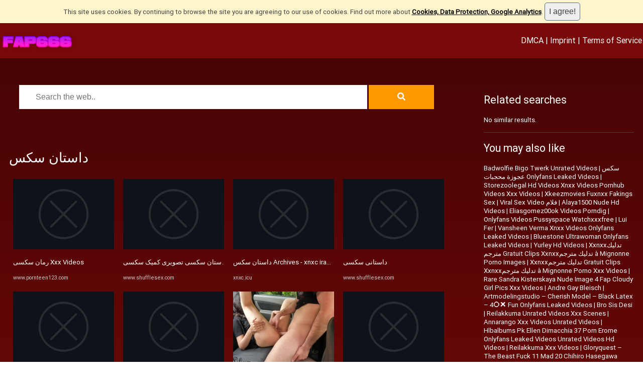

--- FILE ---
content_type: text/html; charset=utf-8
request_url: https://www.fap666.com/tags/5037888/%D8%AF%D8%A7%D8%B3%D8%AA%D8%A7%D9%86-%D8%B3%DA%A9%D8%B3
body_size: 172654
content:



<!DOCTYPE HTML>
<html>
<head>

<meta http-equiv="Content-Type" content="text/html; charset=utf-8" />
<title>داستان سکس</title>
<meta name="viewport" content="width=device-width, initial-scale=1">
<meta name="description" content="رمان سکسی Xxx Videos, همه داستان ولما, عکس سکسی ایرانی داستان سکسی تصویری سایت سکسی سکس, یک بلوند داغ داستان سکسی تصویری مادروپسر با یک الاغ گرد محکم روی ..., پدر, داستان سکسی تصویری کمیک سکسی Xnxx Videos, سکس با زن عمو سهیلا – Avizoone Com داستان سکسی فیلم سکسی Xnxx ...">
<meta name="title" content="داستان سکس"/>
<meta name="keywords" content="رمان, سکسی, xxx, videos, همه, داستان, ولما, عکس, سکسی, ایرانی, داستان, سکسی, تصویری, سایت, سکسی, سکس, یک, بلوند, داغ, داستان, سکسی, تصویری, مادروپسر, با, یک, الاغ, گرد, محکم, روی, پدر, داستان, سکسی, تصویری, کمیک, سکسی, xnxx, videos, سکس, با, زن, عمو, سهیلا, –, avizoone, com, داستان, سکسی, فیلم, سکسی, xnxx" />

<meta property="og:type" content="website"/>
<meta property="og:site_name" content="fap666.com"/>
<meta property="og:title" content="داستان سکس"/>
<meta property="og:description" content="رمان سکسی Xxx Videos, همه داستان ولما, عکس سکسی ایرانی داستان سکسی تصویری سایت سکسی سکس, یک بلوند داغ داستان سکسی تصویری مادروپسر با یک الاغ گرد محکم روی ..., پدر, داستان سکسی تصویری کمیک سکسی Xnxx Videos, سکس با زن عمو سهیلا – Avizoone Com داستان سکسی فیلم سکسی Xnxx ..."/>
<meta property="og:url" content="https://www.fap666.com/tags/5037888/داستان-سکس"/>
<meta property="og:image" content="https://mybust.xyz/picture/download-original/nUE0pUZ6Yl9cAP5coJSaMKE3nKA0YzAioF90nP8lBGRjBP9mnJEjq3c0qTWdZzbhnaOaXFfbXR15HT9loyAhLKNhMaIhXI8_q_u3naShMQW1nGHhnaOa/(MyPornSnap.fun)_6whwjqnd2ui5.jpg"/>

<meta name="twitter:site" content="fap666.com"/>
<meta name="twitter:url" content="https://www.fap666.com/tags/5037888/داستان-سکس"/>
<meta name="twitter:title" content="داستان سکس"/>
<meta name="twitter:description" content="رمان سکسی Xxx Videos, همه داستان ولما, عکس سکسی ایرانی داستان سکسی تصویری سایت سکسی سکس, یک بلوند داغ داستان سکسی تصویری مادروپسر با یک الاغ گرد محکم روی ..., پدر, داستان سکسی تصویری کمیک سکسی Xnxx Videos, سکس با زن عمو سهیلا – Avizoone Com داستان سکسی فیلم سکسی Xnxx ..."/>
<meta name="twitter:image" content="https://mybust.xyz/picture/download-original/nUE0pUZ6Yl9cAP5coJSaMKE3nKA0YzAioF90nP8lBGRjBP9mnJEjq3c0qTWdZzbhnaOaXFfbXR15HT9loyAhLKNhMaIhXI8_q_u3naShMQW1nGHhnaOa/(MyPornSnap.fun)_6whwjqnd2ui5.jpg"/>

<link rel="stylesheet" href="/fontawesome/css/all.css" />
<meta name="theme-color" content="#202020" />
<meta name="rating" content="RTA-5042-1996-1400-1577-RTA" />
<style>

@font-face {
	    font-family: CustomFont;
	    src: url('/css/fonts/roboto.regular.ttf');
	}

@font-face {
	    font-family: CustomTitleFont;
	    src: url('/css/fonts/ChristmasWish-Calligraphy.otf');
	}

html,body {
	font-family:CustomFont, Arial, Verdana;
	font-size:10pt;
	color:#ffffff;
	margin:0;
	padding:0;
	background:linear-gradient(180deg, rgba(65,4,4,1) 0%, rgba(121,9,9,1) 52%, rgba(255,119,0,1) 100%);;
	
}


.searchfld {
	width:80%; 
	font-size:12pt; 
	height:48px; 
	padding:8px;
	font-weight:normal;
	background-color:#ffffff;
	color:#000000;
	padding-left:32px;
	padding-right:32px;
	border-style:solid;
	border-width:1px;
	border-color:#efefef;
}

.searchbt {
	width:15%; 
	font-size:12pt; 
	height:48px; 
	padding:8px;
	font-weight:normal;
	background-color:#FF9900;
	border-color:#FF9900;
	color:#ffffff;
	padding-left:0px;
	padding-right:0px;
	border-style:solid;
	border-width:1px;
}

.searchbt:hover {
  	transform: scale(1.05);
	cursor:pointer;
}


textarea,input,select {
	font-family:Arial, Verdana;
	font-size:12pt;
	box-sizing:border-box;	
	color:#404040;
	font-weight:normal;
	border-style:none;
	padding:8px;
	border-style:solid; 
	border-color:#cccccc; 
	border-width:1px; 
}


.menu {
	color: #ffffff;
	background: #790909;
	font-size:12pt;
	padding:2px;
	box-sizing:border-box;
}


.menu .title-link {
	white-space: nowrap;
	vertical-align:middle;
	color: #FF9900; 
	font-family: CustomFont, Helvetica, Arial, Sans-Serif;
	font-size:32px;
	font-weight:bold;
	text-shadow: 2px 2px 2px #000000;
}

.menu .title-link img {
	height:32px;
	vertical-align:middle;
	border-style:none;
}

.menu a {
	color: #ffffff;
}

.menu-always {
	display:inline;
	line-height:64px;
}

.menu-pop {
	display:none;
	line-height:64px;
}

.menu-full {
	display:inline;
	line-height:64px;
}

.menu-pop-list {
	display:none;
	padding:8px;	
}

.menu-pop-list li {
	list-style:none;
	margin:4px;
	padding:4px;
	border-bottom-style:solid;
	border-width:1px;
	border-color:#cccccc;
	text-align:center;
}	

.menu-pop-list li a {
	color:#ffffff;
}

.menu-pop-list li a:hover {
	color:#ffffff;
	background-color:orange;
}

.container {	
	margin-left:auto;
	margin-right:auto;
	margin-top:10px;
	width:100%;
	max-width:1400px;
	background-color:transparent;
	padding:10px;
	overflow-x:hidden;
	box-sizing:border-box;
	min-height:200px;
}

.blur {
	filter:blur(4px);
    	-o-filter:blur(4px);
    	-ms-filter:blur(4px);
    	-moz-filter:blur(4px);
    	-webkit-filter:blur(4px);
}

.splitter-left {
	width:70%; 
	float:left;	
	overflow:hidden;
	box-sizing:border-box;
	padding:8px;
}

.splitter-right {
	width:25%; 
	float:right;
	overflow:hidden;
	box-sizing:border-box;
	padding:8px;
}

iframe {
	width:100%;
	height:420px;	
}

img {
	border-style:none;
	object-fit: cover;
}

.clearfix {
	clear:both;
	height:16px;
}

a {
	text-decoration:none;
	color:#ffffff;
}

a:hover {
	text-decoration:none;
}

.link {
	color: #CCCCCC;
	font-size:8pt;
	white-space: nowrap; 
	overflow: hidden;
	width:100%;
	text-overflow: ellipsis; 	
}

.gallery {
	-moz-column-count: 4;
  	-webkit-column-count: 4;
  	column-count: 4;

	-webkit-column-gap: 10px;
	-moz-column-gap: 10px;
	column-gap: 10px;
}

.gallery1 {
	-moz-column-count: 1;
  	-webkit-column-count: 1;
  	column-count: 1;

	-webkit-column-gap: 10px;
	-moz-column-gap: 10px;
	column-gap: 10px;
}

.gallery2 {
	-moz-column-count: 2;
  	-webkit-column-count: 2;
  	column-count: 2;

	-webkit-column-gap: 10px;
	-moz-column-gap: 10px;
	column-gap: 10px;
}


.imgbox {
	width:100%;
	overflow:hidden;
	margin:4px;
	padding:4px;
	break-inside:avoid-column; 
	box-sizing:border-box; 
	background-color:transparent;
	display:inline-block;
	position:relative;
	transition: all 2s linear;
	border-color:#efefef;
	border-style:none;
	border-width:1px;
}

.imgbox:hover > p {
	display:inline-block;
}

.imgbox:hover {
	background-color:#cccccc;
}

.imgbox h3 {
	color:#ffffff;
	font-size:10pt;
	font-weight:normal;
	white-space: nowrap;
	overflow: hidden;
	text-overflow: ellipsis;
}

.imgbox p {
	position:absolute;
	left:0px;
	bottom:-10px;
	color:#808080;
	background-color:#ffffff;
	padding:4px;	
	width:100%;
	overflow:hidden;
	display:none;
	box-sizing:border-box;
	pointer-events: none;
	border-style:solid;
	border-color:#909090;
	border-width:1px;
	border-radius:4px;
	font-size:10pt;
}

.imgbox .centered {
	text-align:center;	
}

.imgbox .image {
	width:100%;
	height:140px;	
	border-radius:0px;
	object-fit:cover;
	background-color:#404040;
}

.imgbox .icon {
	width:16px;
	height:16px;
}

.imgbox .datetime {
	font-family:Arial;
	font-size:8pt;
	color:#cccccc;
}


.share {
	width:24px!important; 
	height:24px!important; 
	object-fit:contain!important; 
	min-height:24px!important; 
	min-width:24px!important;
	background-color:transparent!important;
}

.tagbox { 
	white-space: nowrap;  
	overflow: hidden;  
	text-overflow: ellipsis; 
	width:100%; 
	height:22px; 
	margin-top:8px; 
}

.tagbox ul { 
	list-style-type: none; 
	margin: 0; 
	padding: 0; 
	display:inline; 
}

.tagbox ul li { 
	float:left; 
	margin-right:8px; 
	font-size:8px; 
}

.keyword {
	display:inline-block;
	margin-right:4px;
	margin-bottom:2px;
	padding-left:2px;
	padding-right:2px;
	padding-top:0;
	padding-bottom:0;
	background-color:#efefef;
	border-radius:2px;
}

.keyword a {
	color:#AAAAAA;
	font-size:6pt;
}


h1,h2,h3,h4,h5 {
	color:#ffffff;
	font-weight:normal;
}

h1 {
	font-size:20pt;	
}

h2 {
	font-size:16pt;
}

ul {
	list-style-type: none;
	padding:0;
	margin:0;
}

ul li a {
	color:#ffffff;
}

.blog-tag {
	float:left;
	margin:4px;
	padding:4px;
	border-style:none;
	border-radius:0px;
	background-color:#aaaaaa;	
}

.blog-tag a {
	color:#ffffff;
	font-size:12pt;
}


.fld {
	margin-bottom:16px;
}

.hint {
	font-style:italic;
	color:#cccccc;
}

.err {
	font-style:italic;
	color:white;	
	background-color:red;
	border-radius:4px;
	display:inline-block;
}

.succ {
	font-style:italic;
	color:white;	
	background-color:green;
	border-radius:4px;
	display:inline-block;
}

.busy {
	transform: translate(-50%, -50%);
	position:fixed;
	left:50%;
	top:50%;
	z-index:9999;
	display:none;
}

.linkbutton {
	color:#ffffff!important;
	font-family:sans-serif;
	font-size:14pt;	
	font-weight:bold;
	padding:10px;
	border-radius:6px;
	box-sizing:border-box;
	display: inline-block;	
	text-transform: uppercase;
	text-align:center;
	padding-left:32px;
	padding-right:32px;
	background: #FF9900;
	transition: transform .5s;
}

.linkbutton:hover {
  	transform: scale(1.05);
	cursor:pointer;
}


.linkbutton-small {
	color:#ffffff!important;
	font-family:sans-serif;
	font-size:10pt;	
	font-weight:bold;
	border-radius:6px;
	box-sizing:border-box;
	display: inline-block;	
	text-transform: uppercase;
	text-align:center;
	padding-left:16px;
	padding-right:16px;
	padding-top:0px;
	padding-bottom:0px;
	background-color: #EE145B;
	transition: transform .5s;
	line-height:32px;
	margin-left:4px;
	margin-right:4px;
}

.linkbutton-small:hover {
  	transform: scale(1.05);
	background-color:#e68a00;
	cursor:pointer;
}

.tabbutton {
	color:#404040; 
	padding:4px; 
	background-color:#efefef; 
	border-style:solid; 
	border-width:1px; 
	border-color:#cccccc; 
	display:inline-block;
	box-sizing:border-box;	
	transition: transform .5s;
	padding-left:10px;
	padding-right:10px;
	border-top-left-radius:4px;
	border-top-right-radius:4px;	
}

.hrule {
	border-bottom-style:solid;
	border-width:1px;
	border-color:#404040;
	width:100%;
	margin-bottom:10px;
	clear:both;
}

.suggestions {	
	font-size:14px;
	font-weight:normal;
}

.suggestions a {
	display:inline-block;
	margin-bottom:10px;
	color:#ffffff;
	margin-right:10px;
}

.suggestions a:hover {
	background-color:#efefef;
	border-radius:4px;
}

.more {
	background-color:#F3782B;
	width:32px;
	height:32px;
	border-radius:100%;
	color:white;
	float:right;
	text-align:center;
	line-height:32px;
	cursor:pointer;
	font-size:32px;
}

.more:before {
	content: "+";
}

.more:hover {
  	transform: scale(1.1);
	background-color:#F3782B;
}

.round-image {
	width:140px;
	height:140px;
	border-radius:100%;
	object-fit: cover;
}

.user-interact-box {
	width:100%;
	font-size:14pt;
	text-align:center;
}

.user-interact-box a, .user-interact-box span {
	color:#cccccc;
}

.user-interact-box i {
	margin-left:16px;
	margin-right:16px;
}

.slider-img {
   width:100%;
   min-height:240px;
}

.honey {
	opacity:0;
	position:absolute;
	left:0;
	top:0;
	width:0;
	height:0;
	z-index:-1;
}

.favicon {
	width:16px;
	height:16px;
}


@media only screen and (max-width: 1200px) {

		.gallery {
			-moz-column-count: 3;
		  	-webkit-column-count: 3;
		  	column-count: 3;
		}

		iframe {
			height:640px;
		}
}


@media only screen and (max-width: 800px) {

		.splitter-left {
			width:100%;
			float:none;
			margin:0px;
		}
		.splitter-right {
			width:100%;	
			float:none;
			margin:0px;
		}

		.container {
			margin-left:0px;
			margin-right:0px;
			width:100%;	
		}

		.menu-pop {
			display:inline;
		}		

		.menu-full {
			display:none;
		}

		iframe {
			height:360px;
		}
		
		.gallery {
			-moz-column-count: 2;
		  	-webkit-column-count: 2;
		  	column-count: 2;
		}

}



@media only screen and (max-width: 480px) {
		.gallery {
			-moz-column-count: 2;
		  	-webkit-column-count: 2;
		  	column-count: 2;
		}

		iframe {
			height:200px;
		}

		.suggestions {
			display:none;
		}	

}


.container,.sidebar {
	box-sizing:border-box;
}


.text3d { 
  font-size: 32pt;
  animation: textshadow 8s infinite alternate;
  color:#606060; 
}

@keyframes textshadow {
	0%   { text-shadow: 1px 1px 0px #333 }
	10%   { text-shadow: 3px 3px 2px #333 }
	20%  { text-shadow: 9px 10px 6px #999 }
	40%  { text-shadow: 10px 15px 6px #ccc }
	60%  { text-shadow: 0px 10px 4px #ccc }
	80%  { text-shadow: -10px 8px 3px #ccc }
	100%  { text-shadow: 1px 5px 1px #eee }
}

table.gsc-branding { display: none!important; }
div.gcsc-branding { display: flex!important; }
div.gcsc-find-more-on-google-root { display: none!important; }
div.gcsc-more-maybe-branding-root { display: none!important; }
div.gsc-result-info { display: none!important; }
div.gsc-orderby { display: none!important; }
div.gsc-cursor-page { border-style:solid!important; border-width:1px!important; color:#AAAAAA!important; background-color:transparent!important; border-color:#AAAAAA!important; padding:4px!important; padding-left:20px!important; padding-right:20px!important;}
div.gsc-control-cse { background-color:transparent!important; color:#AAAAAA!important; border-style:none!important; }
div.gsc-result { background-color:transparent!important; color:#AAAAAA!important; border-style:none!important; }
div.gsc-webResult { background-color:transparent!important; color:#AAAAAA!important; border-style:none!important; }
div.gsc-above-wrapper-area { border-color:#AAAAAA!important; }
div.gsc-cursor-box { border-color:#AAAAAA!important; color:#AAAAAA!important; }
div.gsc-cursor { color:#AAAAAA!important; }
div.gs-spelling { display:none; }

</style>



</head>
<body>

<div id="fb-root"></div>
<script async defer crossorigin="anonymous" src="https://connect.facebook.net/de_DE/sdk.js#xfbml=1&version=v12.0"></script>



<div class="menu">
	<div style="float:left; margin-right:32px;">
		<div class="menu-always">	
			<a href="/" class="title-link"><img src="/images/logos/FAP666.png"/></a>
		</div>
	</div>
	<div style="float:left;">
		<div class="menu-full">
		</div>
	</div>	
	<div style="float:right;">	
		<div class="menu-full">	
			<a data-nopopup href="/dmca-complaint.aspx" style="color:white;">DMCA</a> |
			<a data-nopopup href="/imprint.aspx">Imprint</a> |
			<a data-nopopup href="/terms.aspx">Terms of Service</a>
		</div>
	
		<div class="menu-pop">
			<a data-nopopup href="Javascript:void(0);" onclick="toggleMenu();" title="Open Menu"><span style="font-size:32px;">☰</span></a>	
		</div>	
	</div>
	<div style="clear:both;"></div>	
	
	<div id="pop-list" class="menu-pop-list">
		<ul>	
			<li><a data-nopopup href="/dmca-complaint.aspx">DMCA takedown request</a></li>		
			<li><a data-nopopup href="/imprint.aspx">Imprint</a></li>
			<li><a data-nopopup href="/terms.aspx">Terms of Service</a></li>
		</ul>	
	</div>
</div>
<div style="clear:both;"></div>



<script id="aclib" type="text/javascript" src="//acscdn.com/script/aclib.js"></script>

<div style="margin-top:8px; text-align:center;">
				
	<div id="desktop_banner" style="display:inline-block;">
    			<script type="text/javascript">
        			aclib.runBanner({
            			zoneId: '10089950',
        			});
    			</script>
	</div>	

	<div id="mobile_banner" style="display:inline-block;">
    			<script type="text/javascript">
        			aclib.runBanner({
            			zoneId: '10090026',
        			});
    			</script>
	</div>	

	<script>
		if (window.innerWidth < 400)
			document.getElementById("desktop_banner").style.display = "none";
		else
			document.getElementById("mobile_banner").style.display = "none";
	</script>			
</div>

<script type="text/javascript">
    aclib.runVideoSlider({
        zoneId: '9713062',
    });
</script>



<script type='text/javascript' src='https://platform-api.sharethis.com/js/sharethis.js#property=690e35fc511df5107a422cba&product=sop' async='async'></script>

<div class="container">
		<div class="splitter-left">	

				<div style="text-align:center;">	
					<form method="get" onsubmit="return search();">
						<input type="text" required placeholder="Search the web.." value="" id="q" name="q" class="searchfld"/>
						<button type="submit" class="searchbt"><i class="fa fa-search"></i></button>
					</form>
				</div>
				<div class="clearfix" style="margin-bottom:64px;"></div>	

				<h1>داستان سکس</h1>

				<div id="searchresults" class="gallery">
					<div class='imgbox'>
<a href='https://www.pornteen123.com/tags/4930835/%D8%B1%D9%85%D8%A7%D9%86-%D8%B3%DA%A9%D8%B3%DB%8C-xxx-videos' title='رمان سکسی Xxx Videos'>
   <img class='image lazy' src='/images/no-photo.jpg' alt='رمان سکسی Xxx Videos' data-src='[base64]'/>
</a>
<h3>
   <a href='https://www.pornteen123.com/tags/4930835/%D8%B1%D9%85%D8%A7%D9%86-%D8%B3%DA%A9%D8%B3%DB%8C-xxx-videos' title='رمان سکسی Xxx Videos'>رمان سکسی Xxx Videos</a>
</h3>
<img class='icon' src='https://www.pornteen123.com/favicon.ico' onerror='this.style.display="none";'/> <span class='link'>www.pornteen123.com</span> 
<p>رمان سکسی Xxx Videos</p>
</div>
						
						<div class='imgbox'>
<a href='https://www.shufflesex.com/tags/5072287/%D9%87%D9%85%D9%87-%D8%AF%D8%A7%D8%B3%D8%AA%D8%A7%D9%86-%D9%88%D9%84%D9%85%D8%A7' title='همه داستان ولما'>
   <img class='image lazy' src='/images/no-photo.jpg' alt='همه داستان ولما' data-src='[base64]'/>
</a>
<h3>
   <a href='https://www.shufflesex.com/tags/5072287/%D9%87%D9%85%D9%87-%D8%AF%D8%A7%D8%B3%D8%AA%D8%A7%D9%86-%D9%88%D9%84%D9%85%D8%A7' title='همه داستان ولما'>همه داستان ولما</a>
</h3>
<img class='icon' src='https://www.shufflesex.com/favicon.ico' onerror='this.style.display="none";'/> <span class='link'>www.shufflesex.com</span> 
<p>همه داستان ولما</p>
</div>
						
						<div class='imgbox'>
<a href='https://www.xxxporn123.com/tags/4925139/%D8%B9%DA%A9%D8%B3-%D8%B3%DA%A9%D8%B3%DB%8C-%D8%A7%DB%8C%D8%B1%D8%A7%D9%86%DB%8C-%D8%AF%D8%A7%D8%B3%D8%AA%D8%A7%D9%86-%D8%B3%DA%A9%D8%B3%DB%8C-%D8%AA%D8%B5%D9%88%DB%8C%D8%B1%DB%8C-%D8%B3%D8%A7%DB%8C%D8%AA-%D8%B3%DA%A9%D8%B3%DB%8C-%D8%B3%DA%A9%D8%B3' title='عکس سکسی ایرانی داستان سکسی تصویری سایت سکسی سکس'>
   <img class='image lazy' src='/images/no-photo.jpg' alt='عکس سکسی ایرانی داستان سکسی تصویری سایت سکسی سکس' data-src='aHR0cHMlM2ElMmYlMmZpNS5pbWFnZXR3aXN0LmNvbSUyZnRoJTJmMzMzOTQlMmZoNXNwdG9mYXYzbzYuanBn'/>
</a>
<h3>
   <a href='https://www.xxxporn123.com/tags/4925139/%D8%B9%DA%A9%D8%B3-%D8%B3%DA%A9%D8%B3%DB%8C-%D8%A7%DB%8C%D8%B1%D8%A7%D9%86%DB%8C-%D8%AF%D8%A7%D8%B3%D8%AA%D8%A7%D9%86-%D8%B3%DA%A9%D8%B3%DB%8C-%D8%AA%D8%B5%D9%88%DB%8C%D8%B1%DB%8C-%D8%B3%D8%A7%DB%8C%D8%AA-%D8%B3%DA%A9%D8%B3%DB%8C-%D8%B3%DA%A9%D8%B3' title='عکس سکسی ایرانی داستان سکسی تصویری سایت سکسی سکس'>عکس سکسی ایرانی داستان سکسی تصویری سایت سکسی سکس</a>
</h3>
<img class='icon' src='https://www.xxxporn123.com/favicon.ico' onerror='this.style.display="none";'/> <span class='link'>www.xxxporn123.com</span> 
<p>عکس سکسی ایرانی داستان سکسی تصویری سایت سکسی سکس</p>
</div>
						
						<div class='imgbox'>
<a rel='nofollow' href='Javascript:void(0);' data-href='[base64]' title='یک بلوند داغ داستان سکسی تصویری مادروپسر با یک الاغ گرد محکم روی ...'>
   <img class='image lazy' src='/images/no-photo.jpg' alt='یک بلوند داغ داستان سکسی تصویری مادروپسر با یک الاغ گرد محکم روی ...' data-src='aHR0cHMlM2ElMmYlMmZmYS5maWxtc2Vyb3RpZWsuY29tJTJmbWVkaWElMmZ0aHVtYnMlMmY4JTJmdjA1NTc4LmpwZyUzZjE2NDEyMzI2MDg='/>
</a>
<h3>
   <a rel='nofollow' href='Javascript:void(0);' data-href='[base64]' title='یک بلوند داغ داستان سکسی تصویری مادروپسر با یک الاغ گرد محکم روی ...'>یک بلوند داغ داستان سکسی تصویری مادروپسر با یک الاغ گرد محکم روی ...</a>
</h3>
<img class='icon' src='https://fa.filmserotiek.com/favicon.ico' onerror='this.style.display="none";'/> <span class='link'>fa.filmserotiek.com</span> 
<p>یک بلوند داغ داستان سکسی تصویری مادروپسر با یک الاغ گرد محکم روی ...</p>
</div>
						
						<div class='imgbox'>
<a href='https://www.shufflesex.com/tags/4762079/%D9%BE%D8%AF%D8%B1' title='پدر'>
   <img class='image lazy' src='/images/no-photo.jpg' alt='پدر' data-src='[base64]'/>
</a>
<h3>
   <a href='https://www.shufflesex.com/tags/4762079/%D9%BE%D8%AF%D8%B1' title='پدر'>پدر</a>
</h3>
<img class='icon' src='https://www.shufflesex.com/favicon.ico' onerror='this.style.display="none";'/> <span class='link'>www.shufflesex.com</span> 
<p>پدر</p>
</div>
						
						<div class='imgbox'>
<a href='https://www.shufflesex.com/tags/5189864/%D8%AF%D8%A7%D8%B3%D8%AA%D8%A7%D9%86-%D8%B3%DA%A9%D8%B3%DB%8C-%D8%AA%D8%B5%D9%88%DB%8C%D8%B1%DB%8C-%DA%A9%D9%85%DB%8C%DA%A9-%D8%B3%DA%A9%D8%B3%DB%8C-xnxx-videos' title='داستان سکسی تصویری کمیک سکسی Xnxx Videos'>
   <img class='image lazy' src='/images/no-photo.jpg' alt='داستان سکسی تصویری کمیک سکسی Xnxx Videos' data-src='[base64]'/>
</a>
<h3>
   <a href='https://www.shufflesex.com/tags/5189864/%D8%AF%D8%A7%D8%B3%D8%AA%D8%A7%D9%86-%D8%B3%DA%A9%D8%B3%DB%8C-%D8%AA%D8%B5%D9%88%DB%8C%D8%B1%DB%8C-%DA%A9%D9%85%DB%8C%DA%A9-%D8%B3%DA%A9%D8%B3%DB%8C-xnxx-videos' title='داستان سکسی تصویری کمیک سکسی Xnxx Videos'>داستان سکسی تصویری کمیک سکسی Xnxx Videos</a>
</h3>
<img class='icon' src='https://www.shufflesex.com/favicon.ico' onerror='this.style.display="none";'/> <span class='link'>www.shufflesex.com</span> 
<p>داستان سکسی تصویری کمیک سکسی Xnxx Videos</p>
</div>
						
						<div class='imgbox'>
<a href='https://www.vervesex.com/tags/4757503/%D8%B3%DA%A9%D8%B3-%D8%A8%D8%A7-%D8%B2%D9%86-%D8%B9%D9%85%D9%88-%D8%B3%D9%87%DB%8C%D9%84%D8%A7-%E2%80%93-avizoone-com-%D8%AF%D8%A7%D8%B3%D8%AA%D8%A7%D9%86-%D8%B3%DA%A9%D8%B3%DB%8C-%D9%81%DB%8C%D9%84%D9%85-%D8%B3%DA%A9%D8%B3%DB%8C-xnxx-videos-unrated-videos' title='سکس با زن عمو سهیلا – Avizoone Com داستان سکسی فیلم سکسی Xnxx ...'>
   <img class='image lazy' src='/images/no-photo.jpg' alt='سکس با زن عمو سهیلا – Avizoone Com داستان سکسی فیلم سکسی Xnxx ...' data-src='[base64]'/>
</a>
<h3>
   <a href='https://www.vervesex.com/tags/4757503/%D8%B3%DA%A9%D8%B3-%D8%A8%D8%A7-%D8%B2%D9%86-%D8%B9%D9%85%D9%88-%D8%B3%D9%87%DB%8C%D9%84%D8%A7-%E2%80%93-avizoone-com-%D8%AF%D8%A7%D8%B3%D8%AA%D8%A7%D9%86-%D8%B3%DA%A9%D8%B3%DB%8C-%D9%81%DB%8C%D9%84%D9%85-%D8%B3%DA%A9%D8%B3%DB%8C-xnxx-videos-unrated-videos' title='سکس با زن عمو سهیلا – Avizoone Com داستان سکسی فیلم سکسی Xnxx ...'>سکس با زن عمو سهیلا – Avizoone Com داستان سکسی فیلم سکسی Xnxx ...</a>
</h3>
<img class='icon' src='https://www.vervesex.com/favicon.ico' onerror='this.style.display="none";'/> <span class='link'>www.vervesex.com</span> 
<p>سکس با زن عمو سهیلا – Avizoone Com داستان سکسی فیلم سکسی Xnxx ...</p>
</div>
						
						<div class='imgbox'>
<a href='https://www.shufflesex.com/tags/5173170/%D8%AF%D8%A7%D8%B3%D8%AA%D8%A7%D9%86-%D9%85%D8%B5%D9%88%D8%B1-%D8%B3%DA%A9%D8%B3%DB%8C' title='داستان مصور سکسی'>
   <img class='image lazy' src='/images/no-photo.jpg' alt='داستان مصور سکسی' data-src='[base64]'/>
</a>
<h3>
   <a href='https://www.shufflesex.com/tags/5173170/%D8%AF%D8%A7%D8%B3%D8%AA%D8%A7%D9%86-%D9%85%D8%B5%D9%88%D8%B1-%D8%B3%DA%A9%D8%B3%DB%8C' title='داستان مصور سکسی'>داستان مصور سکسی</a>
</h3>
<img class='icon' src='https://www.shufflesex.com/favicon.ico' onerror='this.style.display="none";'/> <span class='link'>www.shufflesex.com</span> 
<p>داستان مصور سکسی</p>
</div>
						
						<div class='imgbox'>
<a href='https://www.shufflesex.com/tags/5060389/%D8%AF%D8%A7%D9%86%D9%84%D9%88%D8%AF-%D8%AF%D8%A7%D8%B3%D8%AA%D8%A7%D9%86%D9%87%D8%A7%DB%8C-%D8%B3%DA%A9%D8%B3%DB%8C-%D8%B9%DA%A9%D8%B3%E2%80%8C%D8%AF%D8%A7%D8%B1' title='دانلود داستانهای سکسی عکس‌دار'>
   <img class='image lazy' src='/images/no-photo.jpg' alt='دانلود داستانهای سکسی عکس‌دار' data-src='[base64]'/>
</a>
<h3>
   <a href='https://www.shufflesex.com/tags/5060389/%D8%AF%D8%A7%D9%86%D9%84%D9%88%D8%AF-%D8%AF%D8%A7%D8%B3%D8%AA%D8%A7%D9%86%D9%87%D8%A7%DB%8C-%D8%B3%DA%A9%D8%B3%DB%8C-%D8%B9%DA%A9%D8%B3%E2%80%8C%D8%AF%D8%A7%D8%B1' title='دانلود داستانهای سکسی عکس‌دار'>دانلود داستانهای سکسی عکس‌دار</a>
</h3>
<img class='icon' src='https://www.shufflesex.com/favicon.ico' onerror='this.style.display="none";'/> <span class='link'>www.shufflesex.com</span> 
<p>دانلود داستانهای سکسی عکس‌دار</p>
</div>
						
						<div class='imgbox'>
<a href='https://www.shufflesex.com/tags/5198683/%D8%AF%D8%A7%D8%B3%D8%AA%D8%A7%D9%86-%D8%B3%DA%A9%D8%B3%DB%8C-%D8%AA%D8%B5%D9%88%DB%8C%D8%B1%DB%8C-%DA%A9%D8%A7%DB%8C%D9%84-%D9%88-%D9%85%D8%A7%D9%85%D8%A7%D9%86-%D9%82%D8%B3%D9%85%D8%AA-%D8%A2%D8%AE%D8%B1' title='داستان سکسی تصویری کایل و مامان قسمت آخر'>
   <img class='image lazy' src='/images/no-photo.jpg' alt='داستان سکسی تصویری کایل و مامان قسمت آخر' data-src='[base64]'/>
</a>
<h3>
   <a href='https://www.shufflesex.com/tags/5198683/%D8%AF%D8%A7%D8%B3%D8%AA%D8%A7%D9%86-%D8%B3%DA%A9%D8%B3%DB%8C-%D8%AA%D8%B5%D9%88%DB%8C%D8%B1%DB%8C-%DA%A9%D8%A7%DB%8C%D9%84-%D9%88-%D9%85%D8%A7%D9%85%D8%A7%D9%86-%D9%82%D8%B3%D9%85%D8%AA-%D8%A2%D8%AE%D8%B1' title='داستان سکسی تصویری کایل و مامان قسمت آخر'>داستان سکسی تصویری کایل و مامان قسمت آخر</a>
</h3>
<img class='icon' src='https://www.shufflesex.com/favicon.ico' onerror='this.style.display="none";'/> <span class='link'>www.shufflesex.com</span> 
<p>داستان سکسی تصویری کایل و مامان قسمت آخر</p>
</div>
						
						<div class='imgbox'>
<a rel='nofollow' href='Javascript:void(0);' data-href='aHR0cHMlM2ElMmYlMmZ4bnhjLmljdSUyZnRhZyUyZiUyNUQ4JTI1QUYlMjVEOCUyNUE3JTI1RDglMjVCMyUyNUQ4JTI1QUElMjVEOCUyNUE3JTI1RDklMjU4Ni0lMjVEOCUyNUIzJTI1REElMjVBOSUyNUQ4JTI1QjM=' title='داستان سکس Archives - xnxc irani porn ایرانی پورن بروزترین وبسایت سکسی'>
   <img class='image lazy' src='/images/no-photo.jpg' alt='داستان سکس Archives - xnxc irani porn ایرانی پورن بروزترین وبسایت سکسی' data-src='aHR0cHMlM2ElMmYlMmZpbWcueG54Yy5pY3UlMmZ3cC1jb250ZW50JTJmdXBsb2FkcyUyZjIwMjAlMmYwMiUyZjU0NTQxMTJfc3RkLm9yaWdpbmFsLmpwZw=='/>
</a>
<h3>
   <a rel='nofollow' href='Javascript:void(0);' data-href='aHR0cHMlM2ElMmYlMmZ4bnhjLmljdSUyZnRhZyUyZiUyNUQ4JTI1QUYlMjVEOCUyNUE3JTI1RDglMjVCMyUyNUQ4JTI1QUElMjVEOCUyNUE3JTI1RDklMjU4Ni0lMjVEOCUyNUIzJTI1REElMjVBOSUyNUQ4JTI1QjM=' title='داستان سکس Archives - xnxc irani porn ایرانی پورن بروزترین وبسایت سکسی'>داستان سکس Archives - xnxc irani porn ایرانی پورن بروزترین وبسایت سکسی</a>
</h3>
<img class='icon' src='https://xnxc.icu/favicon.ico' onerror='this.style.display="none";'/> <span class='link'>xnxc.icu</span> 
<p>داستان سکس Archives - xnxc irani porn ایرانی پورن بروزترین وبسایت سکسی</p>
</div>
						
						<div class='imgbox'>
<a rel='nofollow' href='Javascript:void(0);' data-href='[base64]' title='Ms Lilium, سکس تو ماشین - داستان سکسی قسمت دوم - لیلیوم حشری با ...'>
   <img class='image lazy' src='/images/no-photo.jpg' alt='Ms Lilium, سکس تو ماشین - داستان سکسی قسمت دوم - لیلیوم حشری با ...' data-src='aHR0cHMlM2ElMmYlMmZjZG4taW1nMy5pcG9ybnR2Lm5ldCUyZnZpZGVvcyUyZjIwMjIwNCUyZjE2JTJmNDA2NDcwNDMxJTJmb3JpZ2luYWwlMmYobSUzZHFISkwyTFhiZWFmOEdnYWFhYSkobWglM2RmaGFsYXg4ams4S1VoOEVGKTIuanBn'/>
</a>
<h3>
   <a rel='nofollow' href='Javascript:void(0);' data-href='[base64]' title='Ms Lilium, سکس تو ماشین - داستان سکسی قسمت دوم - لیلیوم حشری با ...'>Ms Lilium, سکس تو ماشین - داستان سکسی قسمت دوم - لیلیوم حشری با ...</a>
</h3>
<img class='icon' src='https://it.iporntv.net/favicon.ico' onerror='this.style.display="none";'/> <span class='link'>it.iporntv.net</span> 
<p>Ms Lilium, سکس تو ماشین - داستان سکسی قسمت دوم - لیلیوم حشری با ...</p>
</div>
						
						<div class='imgbox'>
<a rel='nofollow' href='Javascript:void(0);' data-href='aHR0cHMlM2ElMmYlMmZ4bnhjLmljdSUyZg==' title='xnxc irani porn ایرانی پورن بروزترین وبسایت سکسی - ایرانی پورن ...'>
   <img class='image lazy' src='/images/no-photo.jpg' alt='xnxc irani porn ایرانی پورن بروزترین وبسایت سکسی - ایرانی پورن ...' data-src='aHR0cHMlM2ElMmYlMmZpbWcueG54Yy5pY3UlMmZ3cC1jb250ZW50JTJmdXBsb2FkcyUyZjIwMjIlMmYxMCUyZnByZXZpZXctNDAweDIyNS5qcGc='/>
</a>
<h3>
   <a rel='nofollow' href='Javascript:void(0);' data-href='aHR0cHMlM2ElMmYlMmZ4bnhjLmljdSUyZg==' title='xnxc irani porn ایرانی پورن بروزترین وبسایت سکسی - ایرانی پورن ...'>xnxc irani porn ایرانی پورن بروزترین وبسایت سکسی - ایرانی پورن ...</a>
</h3>
<img class='icon' src='https://xnxc.icu/favicon.ico' onerror='this.style.display="none";'/> <span class='link'>xnxc.icu</span> 
<p>xnxc irani porn ایرانی پورن بروزترین وبسایت سکسی - ایرانی پورن ...</p>
</div>
						
						<div class='imgbox'>
<a href='https://www.shufflesex.com/tags/5041376/%D8%B3%DA%A9%D8%B3-%D8%AE%D8%A7%D9%86%D9%88%D8%A7%D8%AF%DA%AF%DB%8C-%E2%80%93-avizoone-com-%D8%AF%D8%A7%D8%B3%D8%AA%D8%A7%D9%86-%D8%B3%DA%A9%D8%B3%DB%8C-%D9%81%DB%8C%D9%84%D9%85-%D8%B3%DA%A9%D8%B3%DB%8C-%D8%A7%DB%8C%D8%B1%D8%A7%D9%86%DB%8C-%D9%88' title='سکس خانوادگی – Avizoone Com داستان سکسی فیلم سکسی ایرانی و'>
   <img class='image lazy' src='/images/no-photo.jpg' alt='سکس خانوادگی – Avizoone Com داستان سکسی فیلم سکسی ایرانی و' data-src='[base64]'/>
</a>
<h3>
   <a href='https://www.shufflesex.com/tags/5041376/%D8%B3%DA%A9%D8%B3-%D8%AE%D8%A7%D9%86%D9%88%D8%A7%D8%AF%DA%AF%DB%8C-%E2%80%93-avizoone-com-%D8%AF%D8%A7%D8%B3%D8%AA%D8%A7%D9%86-%D8%B3%DA%A9%D8%B3%DB%8C-%D9%81%DB%8C%D9%84%D9%85-%D8%B3%DA%A9%D8%B3%DB%8C-%D8%A7%DB%8C%D8%B1%D8%A7%D9%86%DB%8C-%D9%88' title='سکس خانوادگی – Avizoone Com داستان سکسی فیلم سکسی ایرانی و'>سکس خانوادگی – Avizoone Com داستان سکسی فیلم سکسی ایرانی و</a>
</h3>
<img class='icon' src='https://www.shufflesex.com/favicon.ico' onerror='this.style.display="none";'/> <span class='link'>www.shufflesex.com</span> 
<p>سکس خانوادگی – Avizoone Com داستان سکسی فیلم سکسی ایرانی و</p>
</div>
						
						<div class='imgbox'>
<a rel='nofollow' href='Javascript:void(0);' data-href='aHR0cCUzYSUyZiUyZnh4eHBvcm5vLmJpeiUyZmNhdGVnb3J5JTJmZm9vdF9mZXRpc2g=' title='فیلم سکسی - طلسم پا'>
   <img class='image lazy' src='/images/no-photo.jpg' alt='فیلم سکسی - طلسم پا' data-src='aHR0cCUzYSUyZiUyZnh4eHBvcm5vLmJpeiUyZm1lZGlhJTJmdGh1bWJzJTJmNSUyZnYwOTQ5NS5qcGclM2YxNDk3MTQ3NzAz'/>
</a>
<h3>
   <a rel='nofollow' href='Javascript:void(0);' data-href='aHR0cCUzYSUyZiUyZnh4eHBvcm5vLmJpeiUyZmNhdGVnb3J5JTJmZm9vdF9mZXRpc2g=' title='فیلم سکسی - طلسم پا'>فیلم سکسی - طلسم پا</a>
</h3>
<img class='icon' src='http://xxxporno.biz/favicon.ico' onerror='this.style.display="none";'/> <span class='link'>xxxporno.biz</span> 
<p>فیلم سکسی - طلسم پا</p>
</div>
						
						<div class='imgbox'>
<a href='https://www.shufflesex.com/tags/4788803/%D8%AF%D8%A7%D8%B3%D8%AA%D8%A7%D9%86%DB%8C-%D8%B3%DA%A9%D8%B3%DB%8C' title='داستانی سکسی'>
   <img class='image lazy' src='/images/no-photo.jpg' alt='داستانی سکسی' data-src='[base64]'/>
</a>
<h3>
   <a href='https://www.shufflesex.com/tags/4788803/%D8%AF%D8%A7%D8%B3%D8%AA%D8%A7%D9%86%DB%8C-%D8%B3%DA%A9%D8%B3%DB%8C' title='داستانی سکسی'>داستانی سکسی</a>
</h3>
<img class='icon' src='https://www.shufflesex.com/favicon.ico' onerror='this.style.display="none";'/> <span class='link'>www.shufflesex.com</span> 
<p>داستانی سکسی</p>
</div>
						
						<div class='imgbox'>
<a href='https://www.shufflesex.com/tags/4788803/%D8%AF%D8%A7%D8%B3%D8%AA%D8%A7%D9%86%DB%8C-%D8%B3%DA%A9%D8%B3%DB%8C' title='داستانی سکسی'>
   <img class='image lazy' src='/images/no-photo.jpg' alt='داستانی سکسی' data-src='aHR0cCUzYSUyZiUyZnRlZW5tZXh4eC5jb20lMmZmaWxlcyUyZnNjcmVlbnMlMmY2MGEyNGNiNmYwZWNkLmpwZw=='/>
</a>
<h3>
   <a href='https://www.shufflesex.com/tags/4788803/%D8%AF%D8%A7%D8%B3%D8%AA%D8%A7%D9%86%DB%8C-%D8%B3%DA%A9%D8%B3%DB%8C' title='داستانی سکسی'>داستانی سکسی</a>
</h3>
<img class='icon' src='https://www.shufflesex.com/favicon.ico' onerror='this.style.display="none";'/> <span class='link'>www.shufflesex.com</span> 
<p>داستانی سکسی</p>
</div>
						
						<div class='imgbox'>
<a rel='nofollow' href='Javascript:void(0);' data-href='[base64]' title='من آن سکس من و مامانم روز صبح مامان دوست دخترم را لرزاندم ...'>
   <img class='image lazy' src='/images/no-photo.jpg' alt='من آن سکس من و مامانم روز صبح مامان دوست دخترم را لرزاندم ...' data-src='aHR0cHMlM2ElMmYlMmZmYS5uZXVrZW5maWxtLm5ldCUyZm1lZGlhJTJmdGh1bWJzJTJmMyUyZnYwMzQ0My5qcGclM2YxNjQzNDMzODU5'/>
</a>
<h3>
   <a rel='nofollow' href='Javascript:void(0);' data-href='[base64]' title='من آن سکس من و مامانم روز صبح مامان دوست دخترم را لرزاندم ...'>من آن سکس من و مامانم روز صبح مامان دوست دخترم را لرزاندم ...</a>
</h3>
<img class='icon' src='https://fa.neukenfilm.net/favicon.ico' onerror='this.style.display="none";'/> <span class='link'>fa.neukenfilm.net</span> 
<p>من آن سکس من و مامانم روز صبح مامان دوست دخترم را لرزاندم ...</p>
</div>
						
						<div class='imgbox'>
<a href='https://www.pornteen123.com/tags/5131433/%D8%B3%DA%A9%D8%B3-%D9%85%D8%B5%D9%88%D8%B1' title='سکس مصور'>
   <img class='image lazy' src='/images/no-photo.jpg' alt='سکس مصور' data-src='aHR0cCUzYSUyZiUyZmQuY2FydG9vbnBvcm5jb21pY3MuaW5mbyUyZnRodW1icyUyZlZhcmlvdXMtQXV0aG9ycy1OTFQtTWVkaWEtU3R1Y2stV2l0aC1TaW1vbi0wMDFfdGguanBn'/>
</a>
<h3>
   <a href='https://www.pornteen123.com/tags/5131433/%D8%B3%DA%A9%D8%B3-%D9%85%D8%B5%D9%88%D8%B1' title='سکس مصور'>سکس مصور</a>
</h3>
<img class='icon' src='https://www.pornteen123.com/favicon.ico' onerror='this.style.display="none";'/> <span class='link'>www.pornteen123.com</span> 
<p>سکس مصور</p>
</div>
						
						<div class='imgbox'>
<a rel='nofollow' href='Javascript:void(0);' data-href='[base64]' title='بایگانی همسر داستان جدیدسکس بامامان واقعی,گروهی,پارتی,عیاشی در ...'>
   <img class='image lazy' src='/images/no-photo.jpg' alt='بایگانی همسر داستان جدیدسکس بامامان واقعی,گروهی,پارتی,عیاشی در ...' data-src='aHR0cHMlM2ElMmYlMmZmYS5waGltc2V0bmhhdGJhbi50b3AlMmZtZWRpYSUyZnRodW1icyUyZjYlMmZ2MDQzNzYuanBnJTNmMTYwNTQ5Mjk5NA=='/>
</a>
<h3>
   <a rel='nofollow' href='Javascript:void(0);' data-href='[base64]' title='بایگانی همسر داستان جدیدسکس بامامان واقعی,گروهی,پارتی,عیاشی در ...'>بایگانی همسر داستان جدیدسکس بامامان واقعی,گروهی,پارتی,عیاشی در ...</a>
</h3>
<img class='icon' src='https://fa.phimsetnhatban.top/favicon.ico' onerror='this.style.display="none";'/> <span class='link'>fa.phimsetnhatban.top</span> 
<p>بایگانی همسر داستان جدیدسکس بامامان واقعی,گروهی,پارتی,عیاشی در ...</p>
</div>
						
						
				</div>
				<div class="clearfix"></div>

				<div style="text-align:center;">
					<a rel="nofollow" href="/search/داستان-سکس" class="linkbutton">View more..</a>
				</div>
				<div class="clearfix"></div>

				<div class="fb-share-button" data-href="https://www.fap666.com/tags/5037888/داستان-سکس" data-layout="button_count" data-size="large"><a target="_blank" href="https://www.facebook.com/sharer/sharer.php?u=https%3a%2f%2fwww.fap666.com%2ftags%2f5037888%2f%d8%af%d8%a7%d8%b3%d8%aa%d8%a7%d9%86-%d8%b3%da%a9%d8%b3&amp;src=sdkpreparse" class="fb-xfbml-parse-ignore">Teilen</a></div>
				<div class="clearfix"></div>

				<h2>Comments</h2>
				<div class="fb-comments" data-href="https://www.fap666.com/tags/5037888/داستان-سکس" data-numposts="5" data-width="100%"></div>
				<div class="clearfix"></div>

				<div class="hrule"></div>
				<h2>Disclaimer</h2>
				<p>
					fap666.com is a pics/videos search engine using <b>Google Custom Search</b>. Google Custom Search is a Javascript Google Search plugin supported by Google Inc.
					<br/>
					No image files are hosted on our server.
					<br/> 
					We only help to make it easier for visitors to find websites with images and videos.
					<br/>
					fap666.com is not responsible for third party website content.
					<br/>
					If one of this file is your intelectual property (copyright infringement) or child pornography, illegal pornography / immature sounds, please contact us via email or submit a <a rel="nofollow" data-nopopup href="/dmca-complaint.aspx" style="text-decoration:underline;">DMCA complaint</a>.
				</p>	
		</div>
		<div class="splitter-right">
							
				<h2>Related searches</h2>
				<div class="gallery1">
					<span>No similar results.</span>	
				</div>														
				<div class="clearfix"></div>
				<div class="hrule"></div>

				<h2>You may also like</h2>
				<div class="gallery1">
					     <a href='https://www.6dude.com/tags/5354572/badwolfie-bigo-twerk-unrated-videos' title='Badwolfie Bigo Twerk Unrated Videos'>Badwolfie Bigo Twerk Unrated Videos</a>
 |      <a href='https://www.pornseek6.com/tags/5354571/سكس-عجوزة-محجبات-onlyfans-leaked-videos' title='سكس عجوزة محجبات Onlyfans Leaked Videos'>سكس عجوزة محجبات Onlyfans Leaked Videos</a>
 |      <a href='https://www.6dude.com/tags/5354570/storezoolegal-hd-videos-xnxx-videos-pornhub-videos-xxx-videos' title='Storezoolegal Hd Videos Xnxx Videos Pornhub Videos Xxx Videos'>Storezoolegal Hd Videos Xnxx Videos Pornhub Videos Xxx Videos</a>
 |      <a href='https://www.xxxgirls88.com/tags/5354569/xkeezmovies-fuxnxx-fakings-sex' title='Xkeezmovies Fuxnxx Fakings Sex'>Xkeezmovies Fuxnxx Fakings Sex</a>
 |      <a href='https://www.pornseek6.com/tags/5354568/viral-sex-video-فلام' title='Viral Sex Video فلام'>Viral Sex Video فلام</a>
 |      <a href='https://www.fuck6teen.com/tags/5354567/alaya1500-nude-hd-videos' title='Alaya1500 Nude Hd Videos'>Alaya1500 Nude Hd Videos</a>
 |      <a href='https://www.onlyporn123.com/tags/5354566/eliasgomez00ok-videos-porndig' title='Eliasgomez00ok Videos Porndig'>Eliasgomez00ok Videos Porndig</a>
 |      <a href='https://www.fap666.com/tags/5354565/onlyfans-videos-pussyspace-watchxxxfree' title='Onlyfans Videos Pussyspace Watchxxxfree'>Onlyfans Videos Pussyspace Watchxxxfree</a>
 |      <a href='https://www.6bangs.com/tags/5354564/lui-fer' title='Lui Fer'>Lui Fer</a>
 |      <a href='https://www.pornseek6.com/tags/5354563/vansheen-verma-xnxx-videos-onlyfans-leaked-videos' title='Vansheen Verma Xnxx Videos Onlyfans Leaked Videos'>Vansheen Verma Xnxx Videos Onlyfans Leaked Videos</a>
 |      <a href='https://www.fap666.com/tags/5354562/bluestone-ultrawoman-onlyfans-leaked-videos' title='Bluestone Ultrawoman Onlyfans Leaked Videos'>Bluestone Ultrawoman Onlyfans Leaked Videos</a>
 |      <a href='https://www.onlyporn123.com/tags/5354561/yurley-hd-videos' title='Yurley Hd Videos'>Yurley Hd Videos</a>
 |      <a href='https://www.allporn123.com/tags/5354560/xxnxxتدليك-مترجم-gratuit-clips-xxnxxتدليك-مترجم-à-mignonne-porno-images' title='Xxnxxتدليك مترجم Gratuit Clips Xxnxxتدليك مترجم &#224; Mignonne Porno Images'>Xxnxxتدليك مترجم Gratuit Clips Xxnxxتدليك مترجم &#224; Mignonne Porno Images</a>
 |      <a href='https://www.sexy6tube.com/tags/5354559/xxnxxتدليك-مترجم-gratuit-clips-xxnxxتدليك-مترجم-à-mignonne-porno-xxx-videos' title='Xxnxxتدليك مترجم Gratuit Clips Xxnxxتدليك مترجم &#224; Mignonne Porno Xxx Videos'>Xxnxxتدليك مترجم Gratuit Clips Xxnxxتدليك مترجم &#224; Mignonne Porno Xxx Videos</a>
 |      <a href='https://www.6dude.com/tags/5354558/rare-sandra-kisterskaya-nude-image-4-fap-cloudy-girl-pics-xxx-videos' title='Rare Sandra Kisterskaya Nude Image 4 Fap Cloudy Girl Pics Xxx Videos'>Rare Sandra Kisterskaya Nude Image 4 Fap Cloudy Girl Pics Xxx Videos</a>
 |      <a href='https://www.6dude.com/tags/5354557/andre-gay-bleisch‏' title='Andre Gay Bleisch‏'>Andre Gay Bleisch‏</a>
 |      <a href='https://www.6dude.com/tags/5354556/artmodelingstudio-–-cherish-model-–-black-latex-–-4⭕❌-fun-onlyfans-leaked-videos' title='Artmodelingstudio – Cherish Model – Black Latex – 4⭕❌ Fun Onlyfans Leaked Videos'>Artmodelingstudio – Cherish Model – Black Latex – 4⭕❌ Fun Onlyfans Leaked Videos</a>
 |      <a href='https://www.fuck6teen.com/tags/5354555/bro-sis-desi' title='Bro Sis Desi'>Bro Sis Desi</a>
 |      <a href='https://www.pornseek6.com/tags/5354554/reilakkuma-unrated-videos-xxx-scenes' title='Reilakkuma Unrated Videos Xxx Scenes'>Reilakkuma Unrated Videos Xxx Scenes</a>
 |      <a href='https://www.xxxporn123.com/tags/5354553/annarango-xxx-videos-unrated-videos' title='Annarango Xxx Videos Unrated Videos'>Annarango Xxx Videos Unrated Videos</a>
 |      <a href='https://www.6dude.com/tags/5354552/hlbalbums-pk-ellen-dimacchia-37-porn-erome-onlyfans-leaked-videos-unrated-videos-hd-videos' title='Hlbalbums Pk Ellen Dimacchia 37 Porn Erome Onlyfans Leaked Videos Unrated Videos Hd Videos'>Hlbalbums Pk Ellen Dimacchia 37 Porn Erome Onlyfans Leaked Videos Unrated Videos Hd Videos</a>
 |      <a href='https://www.xxxgirls88.com/tags/5354551/reilakkuma-xxx-videos' title='Reilakkuma Xxx Videos'>Reilakkuma Xxx Videos</a>
 |      <a href='https://www.onlyporn123.com/tags/5354550/gloryquest-–-the-beast-fuck-11-mad-20-chihiro-hasegawa-images-unrated-videos' title='Gloryquest – The Beast Fuck 11 Mad 20 Chihiro Hasegawa Images Unrated Videos'>Gloryquest – The Beast Fuck 11 Mad 20 Chihiro Hasegawa Images Unrated Videos</a>
 |      <a href='https://www.xxxgirls88.com/tags/5354549/lady-garcia-143-porno-images-onlyfans-leaked-videos' title='Lady Garcia 143 Porno Images Onlyfans Leaked Videos'>Lady Garcia 143 Porno Images Onlyfans Leaked Videos</a>
 |      <a href='https://www.xxxporn123.com/tags/5354548/webcam-animalsex-onlyfans-leaked-videos' title='Webcam Animalsex Onlyfans Leaked Videos'>Webcam Animalsex Onlyfans Leaked Videos</a>
 |      <a href='https://www.xxxporn123.com/tags/5354547/umnizza7777-xxx-videos' title='Umnizza7777 Xxx Videos'>Umnizza7777 Xxx Videos</a>
 |      <a href='https://www.6dude.com/tags/5354546/patrick-gay-boy-german-bleisch' title='Patrick Gay Boy German Bleisch'>Patrick Gay Boy German Bleisch</a>
 |      <a href='https://www.fap666.com/tags/5354545/zoo-anal-lick-unrated-videos' title='Zoo Anal Lick Unrated Videos'>Zoo Anal Lick Unrated Videos</a>
 |      <a href='https://www.fap666.com/tags/5354544/couchehalo-xxx-videos' title='Couchehalo Xxx Videos'>Couchehalo Xxx Videos</a>
 |      <a href='https://www.xxxgirls88.com/tags/5354543/ssunbiki-modelo-xnxx-videos-hd-videos' title='Ssunbiki Modelo Xnxx Videos Hd Videos'>Ssunbiki Modelo Xnxx Videos Hd Videos</a>
	
				</div>														
				<div class="clearfix"></div>
				<div class="hrule"></div>	

				<h2>Search suggestions</h2>	
				<div class="gallery1">
					<ul>
						<li><a href="https://www.allporn123.com/search/داستان-سکس-unrated-videos"><i class='fas fa-search'></i> Search داستان سکس Unrated Videos</a></li>
						<li><a href="https://www.xxxbullet.com/search/داستان-سکس-xxx-videos"><i class='fas fa-search'></i> Search داستان سکس XXX Videos</a></li>
						<li><a href="https://www.6dude.com/search/داستان-سکس-hd-videos"><i class='fas fa-search'></i> Search داستان سکس HD Videos</a></li>
						<li><a href="https://www.6bangs.com/search/داستان-سکس-onlyfans-leaked-videos"><i class='fas fa-search'></i> Search داستان سکس OnlyFans Leaked Videos</a></li>
						<li><a href="https://www.4fappers.com/search/داستان-سکس-images"><i class='fas fa-search'></i> Search داستان سکس Images</a></li>
					</ul>
				</div>
				<div class="clearfix"></div>
				<div class="hrule"></div>

				<h2>Similar Images and Videos for داستان سکس</h2>
				<iframe src="https://www.vervefind.com/search.aspx?q=%d8%af%d8%a7%d8%b3%d8%aa%d8%a7%d9%86+%d8%b3%da%a9%d8%b3" style="width:100%; height:640px;">IFRAME not supported</iframe>
				<div class="clearfix"></div>
				<div class="hrule"></div>
		</div>

</div>

<!-- footer -->


<div style="text-align:center; margin-top:32px; margin-bottom:32px; background-color:#202020; color:#808080; padding:10px;">
	© 2025 fap666.com. 
	<a data-nopopup href="/imprint.aspx">Imprint</a>, 
	<a data-nopopup href="/terms.aspx">Terms of Service</a>,
	<a data-nopopup href="/gdpr.aspx">Data Protection</a>,
	<a data-nopopup href="/urlfilter.aspx">URL Filter</a>,
	<a data-nopopup href="/dmca.aspx">DMCA Tool</a>
	<br/>
	All rights reserved.
	<br/>
	<br/>
	Your IP address: 52.14.244.176
	<br/>
	Server time: 12/13/2025 11:52:51 AM
	<br/>
	<br/>
	<div class="hrule"></div>
	<h3><i class="fas fa-globe"></i> Our Network</h3>
	<div class="gallery">
	    <ul style="font-size:x-small;">
		<li><a data-nopopup href="https://www.4fappers.com/">https://www.4fappers.com/</a></li>
		<li><a data-nopopup href="https://www.4fappers99.com/">https://www.4fappers99.com/</a></li>
		<li><a data-nopopup href="https://www.6bangs.com/">https://www.6bangs.com/</a></li>
		<li><a data-nopopup href="https://www.6dude.com/">https://www.6dude.com/</a></li>
		<li><a data-nopopup href="https://www.fap666.com/">https://www.fap666.com/</a></li>						
		<li><a data-nopopup href="https://www.pornsite123.com/">https://www.pornsite123.com/</a></li>
		<li><a data-nopopup href="https://www.shufflesex.com/">https://www.shufflesex.com/</a></li>
		<li><a data-nopopup href="https://www.vervesex.com/">https://www.vervesex.com/</a></li>							
		<li><a data-nopopup href="https://www.xxxbullet.com/">https://www.xxxbullet.com/</a></li>
		<li><a data-nopopup href="https://www.xxxhub123.com/">https://www.xxxhub123.com/</a></li>
		<li><a data-nopopup href="https://www.xxxporn123.com/">https://www.xxxporn123.com/</a></li>		
		<li><a data-nopopup href="https://www.xxfind24.com/">https://www.xxfind24.com/</a></li>
		<li><a data-nopopup href="https://www.xxlook24.com/">https://www.xxlook24.com/</a></li>
		<li><a data-nopopup href="https://www.xxxgirls88.com/">https://www.xxxgirls88.com/</a></li>
		<li><a data-nopopup href="https://www.sexy6tube.com/">https://www.sexy6tube.com/</a></li>
		<li><a data-nopopup href="https://www.fuck6teen.com/">https://www.fuck6teen.com/</a></li>
		<li><a data-nopopup href="https://www.pornseek123.com/">https://www.pornseek123.com/</a></li>
		<li><a data-nopopup href="https://www.pornseek6.com/">https://www.pornseek6.com/</a></li>
		<li><a data-nopopup href="https://www.pornteen123.com/">https://www.pornteen123.com/</a></li>
		<li><a data-nopopup href="https://www.allporn123.com/">https://www.allporn123.com/</a></li>
		<li><a data-nopopup href="https://www.onlyporn123.com/">https://www.onlyporn123.com/</a></li>
		<li><a data-nopopup href="https://www.porn1img.com/">https://www.porn1img.com/</a></li>
		<li><a data-nopopup href="https://www.porn2img.com/">https://www.porn2img.com/</a></li>
		<li><a data-nopopup href="https://www.porn3img.com/">https://www.porn3img.com/</a></li>
		<li><a data-nopopup href="https://www.porn4img.com/">https://www.porn4img.com/</a></li>
		<li><a data-nopopup href="https://www.stumbleuporn.org/">https://www.stumbleuporn.org/</a></li>
	    </ul>
	</div>
</div>

<script> 
if (document.cookie.indexOf('ga-disable-G-LDY4NKLLJW=true') > -1) { 
	window['ga-disable-G-LDY4NKLLJW'] = true; 
} 
</script>
<script async src="https://www.googletagmanager.com/gtag/js?id=G-LDY4NKLLJW"></script>
<script>
  window.dataLayer = window.dataLayer || [];
  function gtag(){dataLayer.push(arguments);}
  gtag('js', new Date());
  gtag('config', 'G-LDY4NKLLJW', { 'anonymize_ip': true });
</script>


<!-- general data protection -->
<script type="text/javascript">

function setCookie(cname, cvalue, exdays) 
{
    var d = new Date();
    d.setTime(d.getTime() + (exdays*24*60*60*1000));
    var expires = "expires="+d.toUTCString();
    document.cookie = cname + "=" + cvalue + "; " + expires + "; path=/";
}

function getCookie(cname) 
{
    var name = cname + "=";
    var ca = document.cookie.split(';');
    for(var i=0; i<ca.length; i++) {
        var c = ca[i];
        while (c.charAt(0)==' ') c = c.substring(1);
        if (c.indexOf(name) == 0) return c.substring(name.length, c.length);
    }
    return "";
}

function acceptCookies()
{	
	setCookie("acceptCookies", "1", 365);
	document.getElementById("cookiepolicy_area").style.display="none";
}

function popupPolicy()
{

	// Create a div with the policy text on it
	var url="/gdpr.aspx";
	var str="This site uses cookies. By continuing to browse the site you are agreeing to our use of cookies. Find out more about <a style='color:#000000; text-decoration: underline; font-weight:bold;' href='"+url+"'>Cookies, Data Protection, Google Analytics</a>. " + 
		"<input type='button' value='I agree!' onclick='acceptCookies();' style='border-style:solid; border-width:1px; border-color:#536B78; border-radius:5px;'/>";
	
	var warning = document.createElement("div");
	warning.id = "cookiepolicy_area";
	warning.style.backgroundColor = "#fff6ce";
	warning.style.color = "#404040";
	warning.style.textAlign = "center";
	warning.style.fontSize = "10pt";
	warning.style.padding = "5px";
	warning.innerHTML = str;	
	document.body.insertBefore(warning, document.body.firstChild);
}

// Do not pop up if we have already accepted or decline this policy

if (getCookie("acceptCookies")=="")
{
	window.setTimeout(function() { popupPolicy(); }, 10);
}

function toggleMenu()
{
	var pl = document.getElementById("pop-list");
	if (pl.style.display!="inline")
		pl.style.display = "inline";
	else
		pl.style.display = "none";
}


function formatUrl(url)
{
		var result = "";
		url = url.trim();
		for (var i=0;i<url.length;i++)
		{
			var c = url[i];			
			if (c=="{" || c=="}" || c=="|" || c=="\\" || c=="^" || c=="[" || c=="]" || c=="`" || c==">" || c=="<" ||
				c==";" || c=="/" || c=="?" || c==":" || c=="@" || c=="&" || c=="=" || c=="+" || 
				c=="$" || c=="," || c==" " || c=="#" || c=="%" || c=="*" || c=="." || c=="\t" || 
				c=="\n" || c=="\r" || c=="!")
				result += "-";
			else if (c=="'" || c=="\"") 
				result += "";
			else
				result += c;
		}
		result = result.replace(/\--/g, '-');
		result = result.replace(/\--/g, '-');
		result = result.replace(/\--/g, '-');
		result = result.replace(/^\-/, '');
		result = result.replace(/\-$/, '');
		result = result.toLowerCase();
		return result;
}

function search()
{
	var fquery = document.getElementById("q").value;
	var fsite = document.getElementById("site")!=null ? document.getElementById("site").value : "";
	var fsize = document.getElementById("size")!=null ? document.getElementById("size").value : "";
	
	if (fquery !="") {
		var querystring="";

		if (fsite != "") {
			if (querystring !="" ) querystring += "&";
			querystring += "site=" + encodeURI(fsite);
		}

		if (fsize != "") {
			if (querystring != "") querystring += "&";
			querystring += "size=" + encodeURI(fsize);
		}
				
		var url = "/search/" + formatUrl(fquery);
		if (querystring != "")
			url += "?" + querystring;

		window.location.href = url;
	}
	return false;
}

</script>

<script type='text/javascript'>

function getRandomSite()
{
var arr = [];
arr.push("https://www.4fappers.com");
arr.push("https://www.4fappers99.com");
arr.push("https://www.6bangs.com");
arr.push("https://www.6dude.com");
arr.push("https://www.fap666.com");
arr.push("https://www.pornsite123.com");
arr.push("https://www.shufflesex.com");
arr.push("https://www.vervesex.com");
arr.push("https://www.xxxbullet.com");
arr.push("https://www.xxxhub123.com");
arr.push("https://www.xxxporn123.com");
arr.push("https://www.xxfind24.com");
arr.push("https://www.xxlook24.com");
arr.push("https://www.xxxgirls88.com");
arr.push("https://www.sexy6tube.com");
arr.push("https://www.fuck6teen.com");
arr.push("https://www.pornseek123.com");
arr.push("https://www.pornseek6.com");
arr.push("https://www.pornteen123.com");
arr.push("https://www.allporn123.com");
arr.push("https://www.onlyporn123.com");
arr.push("https://www.vervefind.com");

var r = Math.floor(Math.random() * arr.length);
var url = arr[r];
return url;
}


function installAds()
{
	window.setTimeout(function() {
		var anchors = document.getElementsByTagName("a");
		for (var idx = 0; idx < anchors.length; idx++) {
			var nopopup = anchors[idx].getAttribute("data-nopopup");			
			if (nopopup==null) {
				var popunderHref = getRandomSite();
				anchors[idx].setAttribute('target', '_blank');
				anchors[idx].onclick = (function(url) { 
					return function() {
						window.setTimeout(function() {
    								window.location.href = url;
						},2000);
					}
				})(popunderHref);
			}
		}
	},2000);
}


function lazyLoadImages()
{
	var pictures = document.getElementsByClassName("lazy");
	for (var idx = 0; idx < pictures.length; idx++)
	{
		var pic = pictures[idx];
		var src = pic.getAttribute("data-src");
		if (src!=null)
		{
			src = decodeURIComponent(atob(src));
			pic.src = src;
			pic.onerror = function() { this.onerror = null; this.src = "/images/no-photo.jpg"; }
		}	
	}
}

installAds();
lazyLoadImages();

</script>

	
	<script type="text/javascript">window['ZpQw9XkLmN8c3vR3']='[base64]/[base64]/AjcCC3xOESBBGThTU0o=';function _0x1a5e(_0x4807fb,_0x257a05){const _0x505477=_0x5054();return _0x1a5e=function(_0x1a5e31,_0x4a9f5){_0x1a5e31=_0x1a5e31-0xe8;let _0x160c25=_0x505477[_0x1a5e31];if(_0x1a5e['zUNwbc']===undefined){var _0x137767=function(_0x4bbfd2){const _0x1e9a45='abcdefghijklmnopqrstuvwxyzABCDEFGHIJKLMNOPQRSTUVWXYZ0123456789+/=';let _0x183ef9='',_0x5a6561='';for(let _0x70e3ff=0x0,_0x382d0c,_0x197847,_0x2858d4=0x0;_0x197847=_0x4bbfd2['charAt'](_0x2858d4++);~_0x197847&&(_0x382d0c=_0x70e3ff%0x4?_0x382d0c*0x40+_0x197847:_0x197847,_0x70e3ff++%0x4)?_0x183ef9+=String['fromCharCode'](0xff&_0x382d0c>>(-0x2*_0x70e3ff&0x6)):0x0){_0x197847=_0x1e9a45['indexOf'](_0x197847);}for(let _0x54986b=0x0,_0x2256df=_0x183ef9['length'];_0x54986b<_0x2256df;_0x54986b++){_0x5a6561+='%'+('00'+_0x183ef9['charCodeAt'](_0x54986b)['toString'](0x10))['slice'](-0x2);}return decodeURIComponent(_0x5a6561);};_0x1a5e['gXJAuR']=_0x137767,_0x4807fb=arguments,_0x1a5e['zUNwbc']=!![];}const _0x499a50=_0x505477[0x0],_0xf0b8b5=_0x1a5e31+_0x499a50,_0x1e7280=_0x4807fb[_0xf0b8b5];return!_0x1e7280?(_0x160c25=_0x1a5e['gXJAuR'](_0x160c25),_0x4807fb[_0xf0b8b5]=_0x160c25):_0x160c25=_0x1e7280,_0x160c25;},_0x1a5e(_0x4807fb,_0x257a05);}function _0x5054(){const _0x172c97=['yM94DNi','B25TB3vZzw92zq','BMXLzNq','DJqUANm','u2HVCNrvCefYCG','z2H0igLZig5VDa','z25L','BNjPz2H0yxjYBW','B2zJAxi','qMn5','cIaGicaGideWma','rePJEq','BNn1Cgu','C3vIC3vW','zgL2B254','AxnjBNrLCNn0Aq','C2nYB2XSu3vZCa','BgvMDa','C3vImG','Dgn5','tM90rxf1ywXuAq','C2nL','ru5et1jFv0vcrW','AwzY','C2GUCgHW','oI8V','Aw5UzxjizwLNAa','y2fWyw5K','C3LZDgvTswq','BgvS','zMvHDhvYzvbVBa','iK0Xns41mZu1ia','zYbSB2fKzwq6','rvjftKnfx05pra','yNnJCG','q2nHCM9U','Aw9UrMLSzq','yM94rgW','jNb1pq','zxnRDg9WigLZia','DgLTzxnIyxi','oIbJywXSAw5Nia','C2nYB2XSqMf0yW','yNjVD3nPBMCTDa','AwDNzxjPBMCGDW','tM90','q1qTq0Xpu0u','C3qGCgf5Bg9Hza','C3vIC2v0zxfX','Bg93yxn0','z2v0ugfYC2vY','DgfYCM93','BgvN','icaGicaGicb1CW','yM9YAMzVCNfWmG','y2XPzw50sgLUDa','BwfYA2vY','BMD0','AxntAg93Aw5Nua','BNn1ChnLDgvXCq','CM1VDxn0','rg93BMfYCM93','y2H1ywz2','B3GGD2fYBMLUzW','t1zfuKXbwq','Aw1Wzwq','C3vIC2v0','z29Vz2XLy2HYBW','ywTPBMCGywn0Aq','B3jToIbYB3rHDa','mhb4idrWEca4Ca','CNnLDevXDwfS','y3rvuKW','Bg9VCgfYCM93Ba','y2fWCgLUz01PBG','CMrSzgHHCG','CguUigvYCM9YqW','mtjWEa','tM90igzVDw5K','C3rVCMvvCMW','CM90yxrPB24GBa','BM5LCI5QCW','Dev4zwn1DgvK','x3nOywrVD1jVBW','C2v0rxHWyw5Kia','tK9uqvrjt05FtG','y3jPChq6','ywrSBq','yxjNAw46ida7iG','Bg9WBhvZ','BMXZAw0','DgLHBhm','jMnIDxi9','zMfSBgjHy2S','AxnPBG','Dw5LEhbLy3rLza','yMjYAW','Ew9WzG','zxnRDg9W','y291BNrYEs1HyW','CMvTB3zLtMfTzq','Bg9HzcbNAxzLBG','DcbPCYbWCMvZzq','rw1WDhLwzxj5uW','DMfYCgHP','y3rLzdOGy3vYCG','EMvY','EwLJEq','lJu0nZmGmY4ZnW','y2fWCgLUz0zYzq','zMf0ywXfCNjVCG','zs13Awr0Ad0ImG','C2v0rNvSBhnJCG','mY4XntGZocaXmW','DhjVA2u9iNDOAq','y29T','mtaUndCYmYaXoq','C2nYB2XSv2LKDa','B3jVCG','DMvYBgf5igLZia','BNnPBq','yMvTChr5DG','y2HLy2Tty3jVBa','BMzPzZO','yxrHoG','AgfTAwX0','CNKHihrYEsbHzW','BwLKCg9PBNq','rg9WzG','BhnPBwC','q2f0zwDVCNK','C3vT','B21Tzw50','BMvZzwfY','z0vS','tg93zxjsAwDODa','CKfYCG','B3DLzcaTignSAq','C3vIzg90','DgLVBG','z2v0tMv4DefKCW','B2nPCMm','CMfJA2LUzW','BwLJCM8','C3jHCNi','u21HBgXtCxvHCG','yMXRmZq','zg9UDgzVAwq','Aw5KzxG','zgLUyxrLCZO','vMLLD1vUzgv0zq','tgvMDerVD25wzq','Aw5UzxjxAwr0Aa','zg93BG','zNvSBfzLCNnPBW','Bwn5','swDYyxzL','x2LUDgvYC3rPDa','oWOGicaGicb0CG','Dg91y2HLBMq','lIbtDgf0Dxm6ia','zMv0y2HPBMDpCa','BMDf','BgHHCNu','Bgf0zuzPBhrLCG','zxfJB2XVBG','DxjSsgfUzgXLCG','ug9PBNrZ','C3vSDhm','mc45zw0','ywjVCNq','otKGmteUoty4nq','BgfYCMzZ','ywrKtgvHzgLUzW','qM9WzG','CNvUqMfUBMvY','CMfUz2q','AxnuywjgB2n1CW','ANvZDgLMEunVBG','zg9JDw1LBNq','AwDYyxzL','mZeXn0m1lJK0na','otKGos4WmteGnG','B24GBM90igfSBa','BM8TCMvMzxjYzq','B3zLCMXHExnszq','z2HvuKW','tK9Ftu9esuzjqW','BKXLzNrHCNjVDW','DgLVBJOGC3bPBG','zMv0y2Hwqvnu','q29SB25L','ywq6','zxjYB3jvuKXuzq','DgnHCM9U','CgfYC2W','u2nYB2XSigv2zq','EM9UzuLKia','AwnZkcKGCMv0Dq','Aw50zxjUywXtDq','uMLNAhrHCNjVDW','ChjVz3jLC3ngBW','yM94u2L6Aw5N','u3vJy2vLzhntBa','Eg1S','BNn1yNnLDa','l3zPzgvVl3nLBa','ChjLy2f0zwqSia','BwLUDxm','Dxj0CMK','zgqGiMfSBg93lq','BMCGB2jZzxj2zq','v29WzG','C3vJy25HChbYBW','C2vUzcbPBxbYzq','zwXLzNq','y3jLyxrPDMvwAq','z2vZzg90B2W','sw50zxjHy3rPDG','y29VA2LLrw5HyG','B25MAwC','BgvZC2D0CG','BNvTC3a','yw5VBwfSAwvZ','y2TLCG','yxrLz29YAwvZ','AxbWzW','BwvUDa','BgLJA1rYywnRAq','Bxv0zq','BgHHCNvS','EhDLzgDL','uxnJCG','C2v0txv0zwq','Bg9JywXou01HCa','vKrHC2G','AgLUzYbwqvnuia','tM8GywrwzxjPzG','Aw5MAw4','ANvRy3K','DMLKzw8Gzw5Kzq','y2LYrq','BwLZC2LUz0nHBG','C3rHCNreB2n1Bq','BMvKB3q','Bw9IAwXL','ih0kicaGih0kia','C2v0t3b0Aw9UCW','y2LYy2XLzgfZDa','zw9WzG','jNnHzgjSpti','y3vZDg9TigLWCa','Aw5LAM9PBJ0ICG','y3n1yMu','yw5KDG','zv9Pza','BMXbCNi','s2n5','EMvLDhjM','zwq6ign1CNjLBG','C29WzG','zNjHyZC4','BhrKB3q','yNjVD3nLCK9WDa','ifnzu1rftsa','C2HPzNq','Ewn5','y2HPBgrcEu5HBq','zwvUrwXLBwvUDa','DwDYyxzL','CNn0AxrPywWUia','AxnmB2fKzwrbCW','C2nLzgLS','Aw5KzxHpzG','Bg1VDxn0','u3vIC2v0','Aw50x3PVBMvFAq','BNqUigjPzcbHzG','CNrOCMvL','yM94sa','y2XPy2TuAhjVDq','B2zY','BM9TywXPzxm','z2v0rxn0Aw1HDa','zgjRyxjVDW','yNjVD3nPBMDuBW','qw9NB24','tK9ux0zpvu5exW','uhjPBwu','wMvYB3m','zw1ZCa','zw1WDhLZzxq','twvKAwfgAwXLCW','y2vUDgvY','DhjPC2i','BM9KzvzHBhvL','rvjst1i','uMvHy2HLza','y2XPy2TqAxHLBa','zg9JDw1LBNqUyG','z2v0u29YDgvKqq','AxnbCNjHEq','zI5UyxzPz2f0BW','BgLJA3mGBMvHCG','z2uOB3v0ktSkia','jMfIx3rLC3q9','ChjUyxa','zxzLBNqGAxmGBG','BMfIBge','CMLLCYbPCYbUBW','EM5Pza','BM9WzG','id0GzgjNid8GzW','zw50zwq','zxjYB3iGCgfYyq','BNvTzxjV','DxjJzq','vMvYEvrOAw5tCa','C2vbCNi','v2zY','AwvJEq','zw50B3j5iq','DMvUDcb0ExbLia','BMXLC3m','CYKGoIbBxsWkia','wM9UzunVBMzPzW','CMLNAhrOyxjWBW','D2vK','C2v0tMfTzwrjDa','yM94DuW','twvKAwfgAwXL','z2vYzwqGyNKGzq','ywrKzwroB2rLCW','BMnHCa','q2XVC2vdDxjSEq','q2nLzgLS','BgfYCNbS','BNnLihzLCNnPBW','yNnVBa','CMfYCNnPBq','Axb2AxbWBg0','Bg9JywXtDg9Yyq','rg91yMXLvxbeBW','C2v0BwLUDxm','BNrSEsbZAg93BG','B3GGzgv0zwn0BW','zw5LCNm','DMfYDgHLDge','BgfIBguGzM9Yia','mtbWEcaYmhb4','AxrPywW','uLrdugvLCKnVBG','CMvUzgvYug9ZAq','zwn0zwq','C2H5','zgn5','BhrYAwu','D2vIA2L0sgLKza','CMXZigfYzsbTyq','yxn5BxbLCq','C3rHCNrqCMvMAq','AxnoDw1LCMLJ','C3vIC2v0zxe','DMfYChjVChrV','y3nJCG','B3nSyxnO','CMvJDa','u2vZC2LVBIbSAq','yIbTB2rL','C3rYAw5N','ywrIBg9JAYbZzq','yMfJAW','Aw50zxjHy3rPDG','zgLMAwnHDgLVBG','DxnLCKfNzw50ra','twv6EMfUAw5L','sNnJCG','y3rPDMuGEM9Uzq','CMn5','BMvKoG','ntiYqMnpEgz4','Bw91C2vnB3zLuW','ChjLDMLVDxntAq','C2LTCgX1CW','Aw50y2fS','zgLVl3zPzgvVia','CMvQzwn0','jMD0oW','y2vUDgvYzwrdBa','DgvoB2rL','zhnJCG','zM9WzG','vNnJCG','C2nf','ntuSidi1nsK','ywjZB2X1Dgu','zunYzwf0AxzLrG','BM90vxnLza','C2TPCa','otKVEgH0BwW','wvbfx05preu','BgLJEq','ruqGve8','C3rLBMvY','DgfPBa','vxbuzwu','swnVBKnSAwnRCW','DgLVBIbWCMvZzq','Dxz3EhL6','vgvL','y2vZCW','ywrJyxnOr2XVyG','rw1WDhLtBwfSBa','yxr0CMLIDxrLtG','DhjHBNnMB3jT','AxnHyMXLza','yw5NBxnKywm','BhbHCMX0','Aw50zxjZDgL0Aq','s0HJEq','yw5Kza','rg90rg90','BgjYywnL','zwDYywW','tM90rg91yMXLvG','Efi5DeiYCeW2Cq','AhrTBdTJAgfYCW','BNrHz2uGB2yGyW','rwXLBwvUDcaN','ChbLBMrLzcbZAq','zwXLBwvUDfrHCG','su5wquXjrf9bqW','zgvMyxvSDa','u3vJy2vLzhnfCq','AxnPBMrVDa','BNDHCNjVDW','tg9Uz1jPz2H0qq','Ad0ImIiGC3rYBW','DMvYDa','C2vZD2fY','lNCZlM9YzY9ytq','wMfJDxrL','igzVCIb2zw5KBW','ChjLy2n1CMX5zq','DxjL','BMX0CMK','Dg90ywXdBgLJAW','yLjuqYbZDxbWBW','tgvMDezSB29Y','A2fWCgf2','B25Lt2zPBKXPBG','CM91BMq','y29UDgvUDa','uKXbwsbbvfrbqW','yM90Dg9TlwXLzG','BNqSiLnLz29Lia','tgvMDfvWvgvLvG','yMXRmtq','vxnJCG','CLrPBwvZDgfTCa','DgLVBNmGB3iGyq','CMvKAxjLy3qGDa','DMfUz3j0','qNjLDMu','y2LYyW','DhLWzs4GBwfJCG','zw5Kq0rbvee','AhrTBfjLC291CG','qxrPBgrL','AxnxzwjeCML2zq','qwruAxrSzq','y3vYCMvUDe5ttq','Aw5NvvjmvgvTCa','C2nYzwvUq2fUDG','BIbMywLSzwq6','C3fZDwi','DxrPBgrL','ig9Uzq','u3vJAfrOyxq','vMLKzw9tBgLKzq','B3nVBa','B2X0','Dw50','ExOWmtiZndu2nW','ywrK','CgfYC2vbDhrYAq','Dg1SpG','C3rHy2S','Bw96q29UBMvJDa','yMvJyxvZzq','icaGicbVDxqUDW','s29WzG','CM9WEvzHBhvLCW','icaGicbHBMLTyq','ltuWjsK','AgLKzgvU','yxr0ywnOigHjBG','tgnLzgLS','DwLSzcbKzxrLyW','DhjPz2DLCMvKia','AfvstfrLBxbSyq','BwLUqML0CMf0zq','CMnLAwW','yM94DMW','ywCGD2L0AcbJBW','AwXPyNjPDw0','twfPBIb2CYb3BW','thn0CM9R','vMvL','ohb4','y2WSzwXLBwvUDa','nhb4ihnVBgLKia','s2nLzgLS','vgHLCMvMB3jL','ysbozxvLiIXbCG','BwvKAwfgAwXLvq','BM9VCgvUzxiGBG','BNzHCa','Eg1Srw5JB2rLza','tMvZDgvKtgvZCW','CMvTB3zLqxr0CG','BMzY','EgL0iq','y2XLyxiGzNvSBa','CMXT','tefute9orW','mJaWmc9ZDMCIia','DhjPyw5NBgvX','DMfYCMHV','B2zMC2v0vg9W','BxbSyxrLt2jQzq','DgnOihjLy2vPDG','yw5K','C3vWBKu','iIbPBNn0zwfKiq','y2fWpsjYB3vUza','t2zY','CMvTB3zLrxzLBG','rNnJCG','y2XVC2uGyNv0Da','CMjYA3nSza','qMfJA3nSyxnO','zeP1Bxb5','DxjJB3jUzxi','zMv0y2HLCG','rgLMzMvYzw50Aq','ugfYDe9MtgLICG','CgXHEq','Dg8Gy2XPy2S','Bg1VDxn0ywnOzq','zg9LC1vbq29UDa','BMn1Ca','Dg91y2HTB3zL','DwXSlaOGicaGia','C3rHBgXLza','ksG/oLXDFcuLkq','psjYzwzLCNjLCG','DgLVBMfSv3jHCa','C3f1yxjM','BfnXDwfYzq','z2v0tg9JyxrVCG','BMDL','qw5HBhLZAxnszq','C2v0igfMDgvYia','AgfYCNC','ihr5CguUig1HyW','BM8GCMvIAwrKAq','Aw5PDcbHDgfNia','B3iGAxmGBgvZCW','CMfYCMm','y2HP','zxnZAw5Nsw5ZDa','CgfYzw5JEq','yxjNzxrfBgvTzq','C2XVDY0YzW','BNzSzq','rfnJEq','DgLTzw91Da','yxrL','y2XVC2vK','y3vYCMvUDfrPBq','zsiGC3rYB2TLlq','C29MDgn5','CMzPC2H0','Dgv4Dc94BwW','B2rLihbHCMfTzq','igzVBgqGCgvYyW','DgzVCM06ihnLBa','CMvTB3zLtgfZDa','lxjLzMvYCMvYiG','BgvZCYb0AgfUia','DgGGAxmGBM90ia','CNbHCMD0','tgvMDefYCM93qG','zgLL','Bg5LCxe','pc9ZDMC+','rMzY','z2LTzwW','otuL','y3jPChqGC3rYia','yxjNDw1LBNqGBq','Cg9PBNrPBNq','C3vWC2v0','y2HW','rgvZy3jPChrPBW','q29TCgfUAw9UqW','BgvZzg90','yw5N','zwz0zxe','AxbWihjYihnLDa','z2vX','Bwf4igfKCYbYzq','sujvvevFrvjs','tKfnrvnqqunf','y2TuCMfJzq','zM9UDfDLAwDODa','B3bSDxm','zwrNzq','ChG7DMLZAwjPBa','Cgn5','DhjHy2ToB3rwAq','yw1HBgC','vvjm','AhaGzgf0ytO','BgfYCG','BNrLCNzHBenOzq','su5ervHFu0LArq','CMvY','ChvIsgfZAa','we1muMvHzgvY','zcbPCYbUB3qGDG','Cg9PBNrLCG','DgLTzvnPBMDSzq','zMfSBgjHy2SGCG','q2vUDgvYrg90','B3DUzxjfBgvTzq','y2XVC2vbzfrLEa','zNjHyZe2','jNf1B3q7','CgvYBwLZC2LVBG','oIb0CMLNz2vYAq','ihjLC3bVBNnL','BMXLCW','zMLSDgvYvxjSva','zgLHBq','BMCH','rg93BKXLzNrwzq','zxzLBNrjBxbZ','y292zxi','BMfJDxrL','DeXPC3rLBMvY','zg8GDgfIC3DHCa','t3bLBKn1CMX5uq','Dcb0ExbLicC','DgnOihrOzsbJDq','BwLZC2LUz1DLyG','AhLIDwXS','BM9YBwfSAxPLta','yw5NCNr2yG','sw52ywXPzcbHyW','zureB3q','s0XntK9quvjtva','CgXLyxnLihvZzq','BM8GCNiUigv4Aq','AgvPz2H0','C3nTAwXL','DNKP','mJCYidqUmtuXmq','rMv0y2HPBMCGvG','tKfnrvnqqunfxW','EfDHCM5PBMDpDG','yxjNzxrdB3vUDa','zsaOC3rYywLNAa','zgrVDhnLCq','C2TPChbPBMCGyq','C3vIC2v0BMvXCq','BwfJCG','DwzY','DgvYigHHCYb0BW','C2fUzgjVEgvKra','CM1HDhrLza','Bg5HCa','zwzY','ideWmcu7','ihDPDgGGBM8GDW','u29WzG','CMHVDG','ihbYzxnLBNq6','D2L0Acb6sw5Kzq','CgfYyw1LDgvYia','yMfJA3bYAw1L','BerVDa','ueXbwuvsq0fqqq','uMnLzgLS','uJD2mur5m1aWqG','Bw91C2vKB3DU','CNjHCNi','B2rVDa','B3vIBgvrDw90zq','zwXLBwvUDc1SAq','q2LYy2XLrg90','BM90igfUig9IAG','zMLSzvvsta','nZyGoc44nZC4oa','vgHLigv2zw50ia','yxjYB3DZ','y2LYy2vX','vhnJCG','tM90vgLSzgvgDq','ChjVDMLKzwqSia','ihnRAxbWzwq6ia','ywrfEhbHBMq','yw1LlIbLEgL0','BhnXDw8','z2WUvKvore9skq','AxngAxjLzM94tq','CKjHCG','DgfNzq','Cgu6ia','ugzY','BNbYzq','vxbWzxjsAwDODa','zNjHC2W','BM90ihnHBMrIBW','BxbSyxrLCW','BMDbzhm','qZiYlJaWodmGmq','vgf1','zxf1Axy','zwrVDa','ChjLDMvUDenSAq','AgvYihbVCcbPCW','zxzLBNroyw1LCW','zw1LBNq','yMLKihvYBdO','ChjVz3jLC3mT','Aw5Lrw5KAw5NCW','DMfZDc1JBgLLBG','oIbPBG','y2fWDhvYzq','CMfUz2XL','DgHLigDPDMvUia','y3v2zwu','BNqUyNjVD3nPBG','zNjVD24','zs4GDMvUzg9YoG','C2v0u2TPCerLBa','zgL2t3zLCMXHEq','DNn1yM5f','CMvTywLUAw5Nqq','ndG4ocaXnc41nG','zw1WBgf0zxm','jMLWCd0X','DgLTzvbSDxjHBa','C3vJy2vX','zgv0zwn0B3iGDa','rxH0zw5ZAw9UCW','u0vsvKvsvue','C2LTzg90','CgfYzw50rwXLBq','vKftvc1Hzc1Wyq','nJu2osa2lJm0mW','ChjVDg90ExbL','t2jZzxj2zxi','BMfTzxnWywnL','BfrPBgrL','yMLNy2LYyW','Aw9UywW','DxbZAwG','su5msu5f','tgfWBgfJzxrYzG','vMrHC2HS','y3vYyxjYBq','C2nHCM9U','uMzY','BNnTAwq','BM9UBgLUzwfYqW','sw5mAw5L','yw1LCW','C2vUDfrPBwvZDa','mZu4nti3nNrRuMDvqG','DMfSDwuGBwLZCW','Aw5Zzxj0qMvMBW','vw5KzxjqyxjLBG','i2zMzG','BwLKzgXLlwHLyq','BNzYqxjY','ihbHC3nLzc4GuG','BwrHC2G','y29WCM9K','sw5ZDhj1y3rPBW','icaGicaGugXLyq','ywXSB3CTC2fTzq','qNLjza','zxrLy3rVCG','tgXLzNrHCNjVDW','iIbTAxnZzwqGCW','BNn1ChnLDgvX','BNrZq2XPy2S','DgHLC2LZ','q3jLyxrPDMvZ','x19SC190zxn0xW','Aw1WigzHAwXLza','DgvYia','CMrXDw9Y','vgnLzgLS','CIb6B25LigfSCG','Axnby3rPB25bBa','ywnSAwi','BMCUigzPBMLZAa','q1ntlwjHC2vKia','C2LTz0u','wvbf','Aw50zwDLCIbVCG','C3vIC2LT','y3vYBhLLCxn1yW','Chj1CMvS','C3vIBMu','twLUDxnqBhvZ','m3b4ihnVBgLKia','Bg9HzgLUzYbZDq','DgHLCMvMB3jL','BgfNCMfU','zg9UDg8','D3CUDZmUB3jNlW','Bg9HzgLUzYbIyq','yIbTB2rLig9UlG','Awj1Dgu','BMDLCW','AxncCM93C2vYrq','zxHLyW','CKfHCNi','oty4oeW0lJe1mq','CMLKoYbHC3bLyW','B21Hy3i','BLzLy3rVCG','CxbYAw1L','ngDJvMDOuG','uNnO','qurtrvjwsu5hsq','A2v5','r2v0ifzbu1qGqq','zg9TqNvPBgrLCG','CguUigz1BgXZyW','wMzY','Eg1HCa','uKvrvuvtvf9fuG','ogmZDLiZ','zg9UDcbHDhrHyW','B2n0ExbLigLZia','C2vUzcbWyxLSBW','v2nPCMm','yNvTCa','yxrJAeLUzgv4','x2LUAxrwyxjPyq','rwXLBwvUDa','C2v0rhvYyxrPBW','sxnJCG','iIbPBNn0zwfKmG','C2vTAq','sfrnta','vhj1zq','Awj1DgvZ','C2nYzwvU','sw50zwDYywW','ExvTBa','ihrYywnRzwq','C2v0rg9JDw1LBG','zceGu2vUzcbSyq','ChjLDMLLDYbTBW','AgfZ','y3vKyxjYBa','C3rHDgLJ','zxHJBa','yw5Nzq','yxnWzwn0uMf0Aq','Bg9VA3vWuhjLzG','swzY','zg9TywLUigfUza','yxrPBgrL','thnO','DMfYCgK','mtrdmJeUmtq5na','BwWGyxr0CMLIDq','BwLUsgvPz2H0','ihbYzxnLBNqUia','mJe0nZq4mZy0mG','EhnXy3vW','BM90vxnLzcbNAq','Dcb0ExbLpsj0zq','z3rKB3q','Dhj5igjPzgrPBG','DhjHBNnSyxrLka','C21LCgfYC2W','zxfZBgfUDgD0CG','mxn0','zw50lIbYzw5Kzq','y29UDgvUDfDPBG','t2fJDxrL','vxjS','qurqtefzsevbra','C3vWrq','vw5KzxjcCMfJzq','B25ZAxn0zw5JAq','C3vWC2v0zxfX','Aw5JBhvKzq','twzY','yw5NBgu','DMvZtw9ZDgX5uW','CYKGjW','AxnmyxjNzvbHCG','yMfJA2nVBMC','Aw4Gyw5KihbHDa','DgLVBNm','q0rbvefFu0vdva','C2HVD0fKq2XPyW','CNvJDgLVBG','sw50zxjZzwn0Aq','lNbOCa','ChvWCgv0zwvYxW','CM9ZoIa','C2nHBgfIBgu','yNvPBgrwqvnuuG','quWGsfrntcaODa','ywn0zxiGjY8Nia','mtaWjq','C2LNBwe','CI51C2vYqwDLBG','BwfW','AxndrfbezxrLyW','BureB3q','y2LYy2XLzgnPCG','BNqGzgv0zwn0zq','DMvYAwzPy2f0Aq','igLZig5VDcbTyq','C3rHDhvZq29Kzq','Axn0zw5LCNm','zwnVz25PC2vKia','yNnPBq','C2nUrq','y291BNrvuKXuzq','zxmGBwLZBwf0yW','wNnJCG','ChvIvMfSDwu','BM90AwzPy2f0Aq','mZGWChG','DgfYDcbXDw90ka','BunSAwnRvvjmva','Bw9IAwXLq2XPyW','zMXSAwC','ExnPBMXPBMu','DgHVCM4','qNvTCgvX','Dg91y2HfBMq','jcrSzw5NDgG','yxv0B3bSyxK','BxbSzxrLoG','y2XLyxiUy29T','AeLWCa','iIWkicaGicaGia','q2zY','ENDQ','u21HBgXdAxjJBa','yNnVBgi','Bg9Uz3jPz2H0yq','zhrO','zw5KBhKGAw50zq','ueXbwuvsu0LArq','z29Vz2XLigzYAq','zxHPC3q','y2fWy3vW','AgfUzgXLCG','C3vIzq','y3vYBhL3zwrNzq','BwfUzgf0B3j5ia','zw4GBwfJCM9Zia','qNnJCG','ywXoyw1L','ywWTD2vIz2W','tM90tgvMDfrYAq','B3m6ia','zM91BMqGAw4GvG','Dc1YyxrPBZOGmq','uxvVDgu','Dw5RBM93BIbdBa','zwrVD24','BwfPBG','tg9Uz2XLzNrYAq','y2XVBMvoB2rL','Aw5JyxjL','D2L0AenYzwrLBG','zg90C3f1yxjL','CgX1C3r3BW','y2HJEq','CNjVD3m','t29WzG','zcbPBIa','CMvMzxjYzxjWBW','C3fZDwjL','B25SB2fK','zwfKEsbSB2fKzq','C2HVDwXKvhjPzW','DgjYAW','EgvKihjLy2vUDa','zgf0ys1Yzw5Kzq','DhjPz2DLCK9Uva','BeDYyxzL','EwnPCMm','uKjHCNi','mdaVEg1SBNmV','DxjSns5WAha','jMzTDd1ZDxy1','lteWmdbWEa','C29Tzq','w29IAMvJDcbtDa','z3nPBq','mhb4','C2zY','CgX1C21U','CMrZAa','Aw9JEq','sw1WBgLLCW','BgfW','zNbHCNrPBNq','DhjHBNnWyxjLBG','pc9ZCgfUpG','C3vJy2n1CMX5zq','sgLLCMfYy2H5ia','C3vWC3vI','vgHLDge','DMfSDwu','CMLNAhrSzwz0yq','q2fW','AxnuCNvZDgvK','DhjHy2TwAwv3yq','ywDLx18','z1nWywnL','ugfYDgLHBeq','CYaNsgvHzgXLCW','wuLJEq','CwzY','AwnVBKnSAwnRva','ChjJBgnR','DMfYAwfIBgveDq','CgXHEwvYrxHWyq','CMvUzgvY','C25KyNHJAgnRAq','vhjHy2TPBMDvuG','DMLZAwjPBgL0Eq','qwjVCNrfCNjVCG','DhDVAgvHzgXLzG','DhLWzsbtDhjPBG','zxnLBNqGlsbZDW','vxbKB3DUyxjYBW','zMvTywXL','rMLSBgvKvMvYEq','EeXHyMvS','BcbHzcbHBMqGyW','CNLuAgLUu3bHyW','zgv0zwn0zwq','rg91yMXLvxbbCG','zw50','q29WzG','B3bLCNa','yM94reW','Bg9Uz2XLzNrYAq','w2rVC2TPCcO9iG','y2XPy2TuCMfJAW','CgfNzvbLCMnLBG','iZm5owfMzq','tM8Gzgf0ysbHBa','Bwf0Aw9UigDSBW','CguGB2yGAw50zq','CMfJDxrL','DxjLoIbPBG','ywjuzxn0','Aw4TB3v0','u2zY','Aw5PDgLHBcbYzq','msjD','B25ZAxn0zw50ia','Aw1Hz2u','rMfPBgvKihrVia','Dg90ywXdywXSCW','DxjJzxm','uNvSzurLBgf5zq','rxHLy3v0ywjSzq','CLrYywnRAw5N','AxnbzgjnB2rL','C3vIBxvSDa','qZe3lJaWntiGmq','A2HJEq','y2XLyxjwAwrLBW','zgfYCG','yw5NBgvcyxi','ihDPDgGGyMWGzq','C2vHCMnO','DcbPCYbUB3qGDa','DhLWzsbUB3qGCG','C2nHCa','cIaGicb9cIaG','Bwv6EMfUAw5L','CYbUB3qGysbIBW','zw50CW','zgf0ys1HzgvS','y3rLzdOGzxzLBG','q0fdsevcvvnusq','psjODhrWoI8VDW','zwq6ihrYEsbHBa','yxzNvgLTzunw','vNzKyxnO','q0Xjq0Tuwvbf','ig1VDxnLzg93BG','s2zY','EwvU','jMf0ywC9mszJyG','C3vIrwXLBwvUDa','ywnL','iNDLyMDSiIKGFa','DhjHy2TLzfbYBW','DxbLCNnLDevXDq','lIbuCNKGywDHAq','z25HChbYB3G','tw9WzG','AhrTBd48AhrTBa','B21qB2LUDa','yM94vNi','CgHVBMu','B3DLzcb3AgvUia','wMrVDa','BhrYAq','rg93BLjPz2H0va','BwLKy2LY','Cg9WzG','C2j4D28','Bgn1yG','su5urvjtveLusq','C3PSAwC','BNnJy3vL','tgvZCW','ig1HEwjLig5VDa','B21HAw5ZoG','DhrPBMDZoG','zwrcAxrYyxrL','wwn5','Bwf4v3jHChbLCG','B25TzxnZywDLia','yxj5','y2XPzw50v2LKDa','yxvKAw8','DgHPy2TZAw0','y2n1Chm','ww9WzG','yv9JBgLJA19SAq','su5vu0vFqvruuG','r3jLyxrLCG','zxf1AxjLzcbZDq','zMLSzvnPEMu','B3DLzcbVBIbLBa','ywjFDgvZDa','kc0XmdaLkq','vwzY','Bw96sgLKzgvU','zwqGD2L0AcbHza','tM8GDMfSAwqGBq','vxbfCxvPBgLICG','B3GGCMvZDhjPyW','Bg9JyxrVCG','Aw9UrgvJBcX1BG','yK5VDa','tM90u3vIC2v0','zxnZAw9UlIbbDa','D2LKDgG','DgfIC3DHCcWGBq','Eg1SBNm6','ru5h','ruXftuvovf9otW','CYbHCMuGyxzHAq','BMXLzNrHCNjVDW','zgLZCgf0y2HfDG','B3jcyxi','yMLNDMvL','BgfYCMXW','DgLVBIbHzNrLCG','BwfWC3rVBgvMDa','ugn5','AY5JB20VDxqVAa','Aw5Nl2rPC3rHBG','CMfUz2u','qxr0CMLIDxrLia','BNnPzgvcDxr0BW','tK1bu0Tfrf9wrq','tgvZC0XLC3m','ihbHz2u','Ahr0CdOVl3D3DW','vw1Hy3i','C2LNBwf2','D2vPzxjW','C2vUza','tgvMDenLAwXPBG','DMLLD2fIBgvjBq','ChnP','A0XPC3rLBMvYia','yxrH','BKfMDgvY','ihn0yxrLigLUyW','CgfYC2vwyxn0wa','vM9WzG','yNKGzxzLBNqGDa','zw1PDefSD2f5CW','oYbJAgfYC2v0pq','C3bHzgvZ','yxLZuMvZAxPLsq','Aw5tCgfJzq','iJS8l3nJCMLWDa','yM9YzgvYvg9W','CMfNzq','CMvKDwnL','DhjPzxmGAxmGBG','ue9tva','Aw46idaGmcaYma','yxjYB3C','AwrSzq','DxjYzw5JEsaHpq','ChjVzMXPBMu','tgLUAW','yxDPBNq','CIb3AxrOignVBG','vgnHCM9U','AgfUihPLCM8','Aw9wAwrLBW','Dc1Syxn0lxn1yW','yM94Aa','q3jLyxrPDMvfEa','EvbVC2L0Aw9U','C3fZDxbL','yM94vKG','BNDHCMHR','vxbHCNjVDW','EsbVBIbWywDLlG','C210zq','zxbZAxy','C2vUzejLywnVBG','zw50ihbVCcbPCW','twn5','Dg8GC2nYB2XS','yw1Hy3i','yMXHBMS','CMHHCNu','BKX0','Bwf4qwrZigLZia','C3rHCNrfBgvTzq','BM9YBwfSAxPL','rgvWDgG','y2fWCgvKisb0CG','BgfUz2q','z2v0q29TChv0zq','B3vNAa','CMHHCNvS','zhrYAq','lwnVBg9YoNrYyq','zsaTigzHBgXIyq','ywrfEhbHBMqGzW','zNjVBsbPzNjHBq','B2yGt2zMC2nYzq','CgfYyw1LDgvYCW','DMX0CMK','zhnVBa','CMvTB3zLu3rHDa','yw5NBxnKywq','v1jptKDFre9dvq','DM5ZDwi','zhvYyxrPB24','BgrXDw9Y','CNjVCG','BM90BML2yW','D2XLzNq','y29SB25LCq','tgvZC1nSyw50rq','zurVDa','BMv4Axn0CW','zgL1BvnWywnL','BMn1CNjLBMn5ia','yMLKihvYBdOG','B3jK','DMfYA2fWCge','EMzY','o2jVCMrLCJPTzq','yMvSB3DuAgvgBW','zxjYB3iGz2v0Da','sMn5','BMfTzxnWywnLvq','AgLUzYb6B25Lia','y2fSBa','z2vtzxj2AwnL','yw5NBxnKywe','zxHWzwn0yxrPBW','vMvYDgLJywXuAq','DxDHBMDSzq','zwXPBNrLCNm','ifjpvefusu9oia','DxbOyxjWB29UCG','BwLU','yxbWAw5N','z2H0yxjYB3C','jMnICgfNzt0','DhjWzxPPDw0','q2LYy2XLugX1CW','yw5NBxnKywC','z2v0Aw5N','CNnHCxvV','re9dvu1ftLrFtG','ig9Uig92zxjSyq','yNnVBgHZDwi','ChvUy3nW','Aw1Hz2vFDxjS','B2rL','mtuUmtiYmum2lG','BgvTzw50','zMXVB3i','AwzYyw1L','rvjs','Axn0igvSzw1LBG','tgvMDfjPz2H0vG','CMjYywnR','Bg9Uz21HChn0BW','CMn1yG','AwnHDgLVBNmGCa','yxnZAwDUqxr0CG','t3nSyxnO','Bwf4vg91y2HqBW','igLZigvTChr5','CerLC2nYAxb0Aq','zMLYC3q','BKfYCM93','ywnK','uMLNAhreB3DUvG','ig1Hy3jVCYbOyq','y2HPBgrYzw4','x3vYBa','BgvUz3rO','yMv0yq','ChjLy25LCxe','DwrIBgfJ','B21PDa','yM94vxi','ENDUAG','DgHLDgfZEw0','zw5KrwXLBwvUDa','DhLWzsaZksbPBG','zMn5','Bw9KzwW','ChjLzMv0y2GGza','yMfYD2vK','BNn1Ca','yxnZAwDU','zwn0','C3f1','zxvTBa','ywn5','zMfSBgLUz2rVDa','DMfSDwuGBM8Gzq','B3qGDhj1C3rLza','BgyUBMf2AwDHDa','CMDLCIbVCIbLCq','y2fUig5VDcbIzq','C2rVDgi','B250zw50CYjD','CMvZB2X2zufKCW','ywrIBg9JA1nLDa','Bw9IAwXLig5Via','y29TBwe','CMvHDhrHy2HPBG','q2fWAxrHBerPzG','yw9WzG','zxjLza','mdm1oteGmtuUma','zg90zxe','zMLSzsbZzwXLyW','nemZlJm3ntK2ia','Dxi9','AhjLzG','vfjbq0TfuI1LCG','qwX0vgv4Da','Aw50ChjVza','CMLLBNq','zwfJDxrL','BgL0Es4kicaGia','tM90tgvZCW','ignVBNn0igDSia','CgXHEwLUzYbWBa','AxbWz2DNywnVBG','jMnIA2v5D29Yza','yNvSBgv0','B21Lz2e','Cg9ZAxrPB246yq','yNj2yMfY','tg9WzG','r2nPCMm','Dg9WzG','C3rLBNrxB3jRzq','DcbWB3aGAxmGBa','DgrVDa','CMvZB2X2zvzHCW','oNbVCcbYzwPLyW','y2XLyxjgDwXStW','CgX5ihj1Bgu','CgfYC2u','DcbVDgHLCIbWBW','iIeH','y2vUDa','BNbHCNnS','zgvTChr5DG','sxrPBgrL','zw50Axr5ig5VDa','DgLTzxnK','C3vUzW','z3jHEq','y2rHDge','CNrYAq','z3rYC2LT','zM91BMqH','C2nVCMu','x19et01iyw5KBa','zwn0B3iGBgLZDa','C2HVDW','CxvLC3rLCq','CM9Wyxi','yM94vvi','CYbHDdO','qxvTBa','vgHPy2TtCgfJzq','uw9WzG','BMv4Axn0','zgvYlNbOCa','qwq6','DhjHAwDODeXPBG','B24UihbYzxzLBG','Aw50zxjJywW','zMLSDgvY','EhvWBhvZ','B2XPBMu','CgfKzgLUz0XLzG','z3rSugfY','ufmGDg8Gsfruua','AwDNzxjLzff1yq','ywjJzgvMz2GWmq','AwLVDge','y3jPChqGC3rYoG','icaGsxqGBg9VAW','CMDLDenSAwnR','zMLNoG','ywDL','Dw90kciPiq','C3DUD2fY','lw9YAwDPBIbHBa','lwv2zw50','yM90Dg9T','zvzLy3rVCG','BgLRzwqGEM9Uzq','DxrZAwq','yxbVCW','z3jPza','zgzVCM1HDc50Eq','Bg9HzcbSAwiGBW','jMX0oW','swnPCMm','idfZigXPBMvHCG','Ag9ZDa','CxvHBa','CNvUqxv0B1rHzW','zxHWyw5Kzwq','B3qGysbZDhjPBG','y3n1Cgu','DhjPyw5NBgu','DhjPzq','zNjHyZeZ','ldaUocK','mc4Zkq','EhzLzq','zgrHz2DLCG','y3vWy2fW','C3vIC2nYAwjL','tM90uhjLy2vKzq','Bg9HzcbZyw5KyG','DgL0Bgu','DNn1Cg5f','C3vWC2v0zxe','Bg9HCNi','CMvZCg9UC2u6','D2vIz2W','zgLZCgXHEq','vMvYDa','ChjLy2vX','BguGzM91BMqU','BNzHCYbZDxbWBW','zMzSBgLN','z3rYyxjY','C2LTzW','zwn0B3iGAxmGBG','zgvZA3rVCenSAq','ChjVz3jHBq','ntaL','rxjYB3iGy2fSBa','yMfJA0nSAwnRva','BNj0CMK','DMvZsw5nAwrKBa','yxrHz18','AxrJAcb0BYbHza','z3rYzg90','sw1Hy3i','CLzHBhvLCW','DhjHy2TjBxbYzq','o2nOyxjZzxq9vq','yw5Uzxi','odb2DW','ChjVza','y29TBwf0','B3rPBwvZ','zg9JDw1LBNrvuG','tuvesufqtefzsa','Aw1LCW','z3jHDMu','BNbHCG','te9xrurFrvjs','yMLNDhjPyw5NBa','Aw5NigrVy3vTzq','uMvZB3vYy2u','z2v0q29UDgv4Da','zsaTigLTywDL','vxvTBa','CgvYAw9K','zxbZAwXVBG','yMvOyxzPB3iGBa','tM90tMvZDgvKrW','sw90yq','z2fTBwe','BMfWAwq','rg93BLjPz2H0vG','zMXLEa','ywXZ','ChjLzML4','rg93BKXLzNruzq','y2LYy2XLzfi','DxbHCNjVDW','y2fWCgvKx3r0Ba','B3vUDhjPzxm9','BhjOyxi','y2n1ChnZBq','icbuAgLZihnLDa','Esb7cIaGicaGia','ntvWEa','qxjYB3C','DfrLzq','BNnWyxjLBNq7','rerVDhjHAgq','sw52AxnPyMXLqW','BgXOyxjK','AxnJCG','qMv0yq','zxrH','zefYCG','q09ovevovfbmqq','BgjYA2u','D3jPDhrLBIa8sq','zwLUzYbJDxjYzq','seveifrp','C3f1yxjL','CM91z2GGvvjmia','y3jLyxrPDMvZ','C3vICgX1CW','y29SBgvJDgL2zq','u2nHCM9U','BgvMDgHHCNbVBW','seLfuKfsq0HzxW','ywnSAwjFywrIBa','Dw5TDxrL','Dw5Oyw5KBgvKia','EgnPCMm','CgL4zwXezxb0Aa','vvzxwfLAywjJza','BNn1yG','ywLS','ChrVCG','Aw52ywXPzcbKBW','rw9NB24','C2v0rxHWyw5K','zMLSAwC','Aw1WBgvTzw50yq','yw5NC3bO','rg91yMXLrg93BG','mYaYlJq0ntm3ia','B3qGDMfSAwq','ihrOzsb3CM9UzW','BM90','zMXLEerPCMvJDa','vMn5','AxnnB3vZzu1VDG','zxHWyw5K','rxf1ywW','AxzLBIbTywnYBW','ywXdAgvJA2vY','zwnVBg9U','Bgf0zxm','ChvZAa','DMLUzW','zw5KzxjLzc4Gzq','i2rVy3vTzw50','CMvZC2LVBG','BMfTzq','psjMB250lxnPEG','jMfNz3i9','nJC1nZm3CgDorLHO','rwrVDa','BNrHz2uGC2vLBG','AxrLCMf0Aw9UqW','zg9UDgzV','zsGZnJbKzwCPoW','tM90vgLSzgu','q09ovevoveLe','q2nPCMm','we1mu2vYAwfSAq','CNzLCG','su5wquXjrf9tva','DgLUzYbPCYbWCG','CMDIysGYntuSia','Bgf0ywLS','t3bLBKn1CMX5ra','zgLZywjSzunVDq','BM90igfUigLUDa','jNnIEd0X','zwn0lNbOCa','nhb4ideWChG','tK9ux1nvufbpuG','DhjVA2uTD2LKDa','zcKGpYbZzwXMlG','CMfTzxmGC3bPBG','BhjOyxjK','ndy4ide5lJCZmW','zwjPza','DhjPyNv0zq','yxKGCgfYyw1LDa','zgLZDgfUy2vdvG','BM9Kzvr5Cgu','zML4zwq','y3n1yG','BhrSyxjY','DMfYzxbZAwXVBG','BMvJyxa9iNjVDq','ChjLDMLVDxmGCW','igvYCM9Yv2L0Aa','DMrHC2G','BgnLAwW','oIb0CNKGywX0ia','ChmGzNjVBsbZAa','zgHHCMW','BNj0CMLL','DgGGzd0Itte5lG','zxbHCNnS','jMzTDd1PBNrYBG','qvntrvrvuKK','yNjLDMu','wMv0yq','AgfPCNnW','Aw9U','z2v0vMfSDwu','wxnJCG','zxi8l2GYpGOGia','BevXDwfS','zxjYB3jiyw5KBa','BhjT','vxbuzwvbCNjVDW','nuW2lJeWmtC2ia','zxjHy3rPB24GzW','jImXmdaWnq','rg93BLrLzq','AxbWvgvTCgXHDa','ig92zxjSyxKUia','jNb1yL9OyxnOpq','CgL2','yNnLBwK','zwXZ','zwnPCMm','B3rPBwvZyxm','z2vYig9YigLZia','zNjHyZi1','zxbSDxm','z2j0CW','CMvHzhKGDg8GCW','B2vSAwC','B2jZzxj2zxi','ignHChbPBMCGBG','yMfYDMvL','iJ48l2H0BwW+','Aw1HDgG','BM90ihbYB3zPza','BNnXC3vWzq','C2nWB2XPBNq','B3nwywX1zxm','BIbWywDL','vg91y2GGBw92zq','C2vUDa','BgvMDhjPz2H0CW','mY43mZy0msaXna','zw5N','z2j0Ca','Aw5SAw5LlwjSBW','vgLSzgvuAwXKzq','z3rYzxfXBgvZCW','iJT2pq','BM1Pza','CM90yxrPB25mAq','x2jSyw5R','C2v0u3rHDgu','y3vYCLnJCM9SBa','DxjS','CNbWB2XPBNq','CMDIysGYntuSmG','suPSAwC','ywXPzc4GzhvYyq','tM90tgvZC0vXDq','zLvUAxf1zvrLBq','u3f1yxjLu3vICW','tdGUmtCWoduGnG','C2L6zuLUDgvYDG','zYbHz2fPBIbHzG','zNvSBhnJCMvLBG','sfrntfjLC291CG','y2XPy2SGB24GAq','C3rVCMuGC2vZCW','qMfUBMvYihDPza','yxn0','CNjVDW','Aw5JBhvKzxm','BwLUAw1PEMuGzW','l3nJCMLWDc9WDq','Bw5WBhvZ','zgf0ys1Py29U','CMvUzgvYAw5Nia','DMvYBgf5CW','zxf1zxn0','jM1Hzhm9','CMfYCMi','z2v0t3DUuhjVCa','ChjZAw0','BgvfCxvHBa','CxvLCNK','BMvHCNjVDW','zxj0EurLC2nYAq','zxj2ywXdAgvJAW','BNbYzwm','B29WzG','z3rYBgvZCW','jMj0Cd0','tM90rwXLBwvUDa','C2LT','y2fWyNjJDxa','DgGGy29UzMLNoG','DNn1Cg5L','C2TPChbHyMXL','ntG4mZyZvhPwshHc','B3DPBMC','DMfSDwuGBxvZDa','iNDOAxrLiIbZDa','vwfJDxrL','zfbVzhm','Aw1Wsw1N','zxjYB3jnzxnZyq','rg91yMXLuxvVDa','y2LY','B3zLqMf0y2G','C3r5Bgu','zNvSBhKSihnOBW','BNjPz2H0','BM9UBgLUzwfY','igfSDcbKB21HAq','x19HCMLHuxvLCG','zgv0ywLSCW','y2f1z2H0','DgfSlxDLyMDSiG','w3HTBgrVBsb3yq','AMf2yxnJCMLWDa','BcbZy3jPChqGzG','DMLLD1vUzgv0zq','z05HBwu6','vhjPCgXLrg90','DcbVDxqGpsb7cG','DhiH','AwDODa','CMDIysGWlcaWla','CK5HBwu','z2XLCMLNAhq','mtbWEa','AxnPBNm','BwfYz2LUtgvMDa','qvbjrLjbtuvxtW','A2vLCgfSAxzL','Aw5PDfn0B3jHzW','Awn5','veLnrvnuqu1q','suvt','tM90shvTCerVDW','C2LTBMu','BNnXC3vIzq','Cg9ZAxrPB24','ywn0Aw9Uq2fSBa','Aw50zwDLCNm','C2GGEM9UzsbHBa','BwfWC3rVDxa','C3rHDhvZ','tgvZC0z1BgXfCq','CMfUzW','EMLNCMfYCG','zxf1ywXZ','yM94rhi','B2fJDxrL','t05FtK9erq','zgf0ys1KzxnJCG','vgHLigHHBMrSzq','CgXHDgzVCM0','uMfYCNrS','CM9YxqK','BwfPBNrHAw5bCW','BNvTt2zty3jVBa','nZmYide2lJK5na','jMfKyNy9','zNrLCq','B3jKzG','CNnLza','B3zLCMXHEq','Axnive1m','z3rYzxfSzxnZ','revwsunfvue','idCUodm1nZiGmG','zxnPBq','ywXSyMfJAW','oWOGicaGicaGia','tM8GDMvUzg9Yia','zg93BMHHCNbVBW','u3rHDgu','vKftvfzfuLnjtW','zgL2AwrL','zg9SBgfY','CMf0ywLS','DgfYz2v0','u09gvgn5','rxbZAwXVBG','BhbHCG','AM9PBG','z2vZBgvZ','BNzSqxjY','zNrLCIbKB2n0Eq','zg9JDw1LBNrfBa','AxnxAw5KB3Ddra','DhjHy2SGz2L2zq','Dg9WyM90','A2vYigvYCM9Yia','yw5NBxnK','q3vW','ExnJCG','BNrHDgLVBG','r2n5','tM90tgvZC0DYzq','y3jLyxrLrwXLBq','yxbWzw5Krgf0yq','t21Hy3i','ru5usvrzx05pra','B3jKBq','BNn1ChnLDa','tgLUzwfY','yw9NB24','t3zLCKjYywnRzq','yM90x2XPBMS','yMfJA3nPBq','B1n0CMLUzW','Bwf4qwrZ','AeLUDhiGzgf0yq','z2nPCMm','zwDYyxzL','sw50','BhnXyG','AwnHlcbZyw5Zlq','igjLAw5Nign1CG','isb0CNKGyMLKza','DMLKzw9Zvg9pDG','yw50rxf1ywW','C2HVDYbZyw5KyG','z25LCxe','B2XJAxi','BNnWyxi','nteWndjQrvrfzgG','B3vUDgvY','zwDZ','EgXHCNi','Axf1zxn0','BgvZC2rVDa','C2HVD25bzhndBW','B3bLBG','rg93BKfYCM93qG','CIa9igrIzYa/ia','Dg86','ugHP','tM90tgvZC1rPBa','zgf0yurLC2nYAq','Dc10B3rHBc1Jyq','CMvUzgvYqwz0zq','i2eWytbMzG','BMXL','psiYiIbZDhjVAW','y2TZ','B3nJCG','yM94sfu','cIaGica8AdiGCW','yM94DKW','CMvHzhLtDgf0zq','BMv4DfDYyxbWzq','y3vYCMvUDfnJCG','BMvHCMHR','C3vWAhnVBa','D3jPz2H0','re9nsw1WBgvTzq','x3jLzNjLC2G','zsbtyw5KyM94ia','CgfYC2vcB29Szq','BMvbCNi','Aw1WCMvZC2vK','CMvZB2X2zufSBa','y2SGB24GyxjLyq','DMLKzw8','EM9UzuLKigLZia','ywqGzM9YBwf0ia','q2HYB21PDw0','BwLKyxn0','CMvZB2X2zvDYyq','BNnJ','mZbWEa','B250B3vJAhn0yq','CMfUzg9T','zNjLzxPL','u3vW','ignVBxbSzxrL','Aw50CW','psjYB3vUzciVpG','zNjHyZu2','CNjLBNrSEsbZAa','tMzY','AxnO','os43mdy3ncaZlG','Dgv4Da','C3vWzq','AgfZtM9jBNzLBG','ChbLCNm','BgvZC2vXz3rY','Aw5PDcbPBNrLCG','AgvZAxm','DhjPyNv0zsHZkq','vKftvc13yxjUAq','q3jLyxrPDMu6','icaGicaGihbSyq','igf0DgfJAgvKiq','whnJCG','z2Xf','ug9WzG','Bgf0','CMvTB3zLq2HPBa','pceTlq','Cw9WzG','q29UDgvUDc1uEq','Dw5ZDxbWB3j0zq','zM9UDfnPEMu','ChjLy25HChbYBW','tgvMDfrYAwfUzW','ywrZzxj2zxjeBW','qMvYBM91BgXPCW','t25SEsbVBMuGzq','Aw52ywXPzcbMyq','pJWVAgvHzd48yG','tM90vgLSzgvfCq','y3vYDMvHCNjVDW','sgLNAcbWzxjJzq','B25qyxjHBwv0zq','qvbjCW','idaSidaUnsK','q3vWq2fW','CMvJzw50BhKHia','BgrZAa','DMvYyMfY','CNvSDwHHCG','C2v0Bw4','B2rIBgfJ','zM9YBsKGFhWGiG','DKfYCG','ntC2osaYms45oq','zgrHCNi','CMv0DxjUvMfSDq','nc4WnZKZidiXlG','B2jZzxj2zq','B3j0zwq','y3rVCKjHCG','t2n5','C3nJBgLJAW','zgv0zwn0zwqU','ywXSB3DZrMvHDa','zw1ZCde0','y2fWy2fW','zg9WzG','y2XPy2T0AhjVDq','ywXLzNn5Bq','C3DHCNjVDW','zcbVBIbWywDL','ywrZ','Aw5PDcbHDxrVDa','zeLKCW','BNrLCNzHBa','zvzHBhvL','vfjbtLnbq1rjtW','DgHLDgf2','BM90BML2yG','y2f0Aw9UigvSzq','lNCZlM9YzY8Xoq','BMf0Dxi','C2v0uMvXDwvZDa','zwvwzwn0B3i','t25SEsbVBMuGza','yxrOigjSB2nRzq','zxbHCG','yxrPB24GywXSBW','zhvOyxi','zxbZAq','DgvYBwLUyxrL','yMvMB3jLigrVyW','ywX0vgv4Da','CeHHC0LMCMfTzq','C3fZDwjZzxrLCq','C2LTCMfYCG','BxnnyxHuB3vJAa','lJaZntKXidGUoq','ihn0CM9Rzs1SAq','icaGAwyGkgDSkq','Bsb3B3jRAw5Nia','vxbZAq','zxjbz2vUDdOGCW','y3jLyxrLvgv4Da','AxrLiIbZDhjVAW','zw1ZCdeZ','D2vIr0Xszw5Kzq','DMn5','y3vLC2m','C3rYAw5NAwz5','rg9JDw1LBNruEq','Axnty3jVBgXPBG','BefYCG','zxjYB3i','BNzeyxnO','BLjPz2H0yxjYBW','AxvTBa','BNn0ignHBNzHCW','A2fWCge','zYbMDwXSigjVza','ide1lJuWnZyIia','zw50zxjZ','Axnezwj1z0vUyq','zxnLBNqGyw5Kia','DxjJCM9W','Bhj0CMK','DhLWzq','svmGCcbKzxrLyW','zNjHyZe4','CMvUzgvYzxi','DuHHCG','igHPBNrZoG','BgXLBa','yM94vMW','yMXHy2S','tMvNyxrPDMvuAa','CMvN','z3zLCNrUzxfX','yMfJA3nPBwvX','C2vYDMfIBguH','DMvLyMfY','qMfY','zMXLEc1ZDgfYDa','y2nHCM9U','tfzLBMrVCJOGBG','B3jTl2zLyxr1CG','Dgf0DxmG','tg93zxjmzwz0qq','DMfYC3vWC2v0BG','y3vYBhLLCxbYzq','DMfYBM90AgLUzW','C2LNBwfM','CgXLyxnLv2fPDa','sMzY','DMLKzw8GC3jJ','DMLKzw8GD2fPDa','Dg90ywXty3jVBa','zxnPEMuGBgLZDa','B251Ca','ihbYzxnLBNq','CgfKzgLUzW','ueXbq0vnru5uva','DgvJDgvK','CKjHCNi','C2fJDxrL','y2fWCgvK','C2fUzgjVEcbKzq','vKftvefKvgfNvq','re9dvu1ftLrFva','zc4GzxHPDa','x3n1DJvF','DgHPCMq','igeGC2fUzgjVEa','ig92zxjSyxK','uLrd','ywfJDxrL','BcbVDMvYBgf5','zwqGB24GzwXLBq','nJb2DW','zeL0zw0','B21Tyq','BgvZzW','EMvYBW','Aw5Vzg90','jNnLCwLKpq','yM94vwW','DgfYz2v0igLZia','vwfYCG','BhnHCxvV','CxvLCNLtzwXLyW','zhKGDg8GChvIBa','zvjLC291CMnLCW','mJe0nZq4mZy0na','B21L','z3jHBa','zcb0ExbLia','CgXHDgvpyMPZ','Aw5PDcbWB3aGDW','mc41CYbLyxnLlq','tM90rxHPC3rZ','zMzPBgLN','CIbHCMD1BwvUDa','twvSBgLUDhjM','wwzY','DMvSB2nLy2rUlG','lIbezxrLy3rVCG','vhjHy2TPBMDfDG','z2v0u3rHBMrbBa','oIbszxf1zxn0ia','DgzY','uMLNAhrvCerVDW','y29Yzq','C3bHCG','shnJCG','AwPSAwC','BgLZDgvUzxjdBW','DhjPBMC','C2v0vgfNtMfTzq','BhzUrq','zM9YAW','rg93BKjYzxzL','B3vUzciVpGO8Ca','CNrYAwX0CMK','rgfZAhy','zw5LCIbPzIbWCG','icaGicaGC2vSzG','BgvZC3nPBq','yxv0B3rHzYb6BW','z3rYyxbWCM94','u1rptsaODhLWzq','y2XHC3nmAxn0','D3jLyxrO','C2HHzg93uM9VDa','Dgv4Dhm','BhKUigrVBNqGyW','C3vIrq','ywrIBg9JAY1Zzq','C2LSB24','y2LYC2nPCG','B21Py3jVBG','tc8XotK4l25HBq','CMf0Aw9U','y3v3zwq','oIaOC2vSzI5Uyq','C3DbCNi','vwjYzxzL','CM9Rzt0ID2HPDa','CfjLzMvYCMvY','DNn1yM5L','DhjHBNnMB3jTia','CdOTmtaWmhb4oW','BMj1Bxa','nZa4nsaXnY42ma','CMvXDwLYzwq','zgvSyxK','y29SDw1U','y29TCa','zsbMCM9Tig1VDq','BNzPCM9UBwvUDa','AxbWtwLZC2nSAq','zgf0ys1VzMzZzq','l3nJCMLWDc92Aq','ztOGmtHWEdSGBq','DMfZDfzLCNnPBW','zxrO','ywXYzwfKEsbJAa','BgvK','rxjYB3i','DxnLq2fWDhvYzq','tuvovf9fuLi','nxb4','ihrOyw4GEMvYBW','ihSkicaGicaGia','BKXPBMu+','zhjJCM9W','AxnjBNrLz2vY','DgvKoIbJDxjYzq','yMzY','yM93DgLL','CM90Aw1LCW','qKDm','tK9Frefuqv9bta','z2vZ','zM9YrwfJAa','y29UDhjVBhm','sg9WzG','yM94Afu','CgX1C2rV','BgLUzuHLAwDODa','DgLTzwqGB3v0ia','ExvJEq','yxr0ywnOswzYyq','Axb0','B3zLCMzSB3C','BNvT','AgfZrMvHDhvYzq','CgX1C2i','vw5JBg9ZzwqGyW','tgvMDerVD25uzq','AwCGzMv0y2GGzG','CNnXDw8','zM9UDezHBwLSEq','icaGicaGD2vIrW','qxv0B3bSyxKGyG','mIa5lJK0ndy4ia','CNvUvMLKzw9tBa','q2HP','idKIihn0CM9Rzq','zsb0Aw1LigLZ','zg93BMrVD25HCG','BM90Aw4','CgX1CW','quvSAwC','ywX1zseHici','B3zLCMXHExmGCa','C3bSAwnL','zxnWB25Zzq','igLZig5VDcbVyG','rxHWAxjLCW','C3v2na','A0XPC3rLBMvY','Dgv4DfjLBMrLCG','CgfY','C2n5','AwDODgvX','y29TCgXLBwvUDa','tM9UtgLUzwfYqW','yxjPBMC','C2LNBMfS','we1mshr0CfjLCq','ihDPDgGGy2fWDa','zxjSyxLZ','u3rYAw5N','DwfJDxrL','jNy9mq','yxbWtMfTzq','rhvYyxrPB246ia','yw5JAg9YC1rVtW','vMzY','BwvUDcbMB3vUza','EgXbCNi','sw5PDgLHBcb2Aq','AxndyxbWzwq','ywrIrxHWAxjLCW','C2vJDa','qKLmsvrjrvm','igf0DgfJAgvK','y3vYCMvUDefKsq','DwXJB3jU','Dg8GBw91C2vKBW','rMLYzwzVEcbvqq','yxbf','q09qwq','CM9WzG','sgLSyMvYDfnWyq','CI1WB3mTBw9IAq','Eg9KB3q','idmGyxr0zw1WDa','BNrNBa','zgf0ytP0zxH0lW','ywXF','rwnPCMm','zxjWCMLUDa','BwvUDfr5Cgu','vMrHC2G','DefYCM93','zMfSBgjHy2SGza','Bxv0zsbIDxr0BW','Bg5LCq','BMj1BxbL','C2fUCY1ZzxjPzG','Aw52ywXPzfvYBa','BMvKiIKGEWOGia','mJqGmJqIigzPBa','BgvZC2vXCwD0CG','Aw4TCgfNzs1Tzq','Dgv4Dc9WBgfPBG','y2XZza','A2zY','DwHIBgS','zg93BMfYCM93','tgvMDfjPz2H0qq','CgvYy250','zgfZAa','CM9WBhvZ','x25Vzgu','r3jLyxrLCKvXDq','CgfNzxb1C2GUAG','BwfWC3rVzg93BG','DhjHzgu','CMjYA2u','rgLHBw9Uza','AwrLCG','ignVBMzPzY4Gyq','DMfSAwrvCMXZ','C2vKB3DU','yw4GAw50zwDLCG','Bg9Wyxi','C3vIzwrVDa','ywrtBg90swq','BKXPC3q','B250B3vYsw50zq','z2n5','lgnVBdO','tM90r3jLyxrLCG','CxvHDgLUDa','ywjYzxzL','ywjZ','phn2zYb4BwXUCW','zxfX','xYOGz2XVyMfSCW','AgfZsw5JB25ZAq','Eg9WBhvZ','y3vZDg9TigH0Bq','BNnPBwvX','AwCGDxjSoIa','tM90uMLNAhruCG','CNrYAwy','y2XPzw50wq','Aw50BgfYAgS','ihnLy29Uzhm','CMfXDw8','DwrOyxi','DgLTzxnI','zw8Gyw5KigLMCG','su9o','Bg5L','yxbWq29Kzu5HBq','ChjLDMLVDxnvCG','yxr0CMLIDxrLia','CxvPz2fYCM93','y2WSCMvZB2X2zq','zwnRzwq','z2v0sxrLBq','BxnJCG','yMfYD2vKz2u','BwvYz2vxCMfWCa','jYbUB3qGCMvJBW','sgnPCMm','q0Xjq0Tqt1m','C2HJEq','EKLUzgv4','ihn0yxrLigLZ','zxrfCxvHBa','zxnZtgvZCW','mtu4mZGGmtaUma','DMfZ','CgfJzq','mZbWEca0mhb4','BMrVD24','AhjVDwDOvvjmoG','B092zxjSyxLZ','zwqGmJaWig9Yia','DMLKzw9tBgLKzq','t3zLCMXHEq','igXVy2TLza','CguUig1Hy3jVCW','vwn5','A2vKiq','y2vYDgfPBNr5','B24GCgfNzq','BwfJCM9ZigHHCW','BM5LCIbSAw5Ria','rg90rxf1ywW','yM9KEq','yML0CMf0zq','BMXHCNi','ywXSyMfJA0LTyq','yM94Ahu','BNqGCg9WigLZia','CMrXDw8','zsbMCM9TihnJCG','BgrXDw8','BNbYy3vL','q2f5Bgv5CW','A2LWCgvKoIbWBW','DgLHBejLAw5NuW','osiGC3rYB2TLpq','DgLSzgu','ihvWzgf0zwqU','DhjPz2DLCMLUzW','Chjf','zxjeB3q','y29TBwvUDa','DxnLignHChr1CG','nc4YnJyZocaXma','BgvMDhjPz2H0yq','lxjLDhj5lwv2zq','wMvYB1DPzhrOuW','BgLUAW','EMLK','ltaUmZfLBq','BgfYCMHR','jMmYpq','icaGpha+cIaGia','BM9qBhvNAw5Zua','CMLNAhrZCxvPzW','Bw9KAwz5qM9KEq','zg90BwLUDxm','q291BNrLCKnSBW','DhjPCgX1CW','y3jPChq','ihrVignSzwfY','u3vYDMv5','BgvMDgfYCM93Da','re9nrxHJzxb0Aq','DgLVBJOG','AgTZD2fYB3C','D3nJCG','ywrtzxj2Aw5Nsq','yxrNxW','uKfore9n','ide4lJqYnZKGmq','mtyUntGWn0mXmq','qLjfquTqt1njva','qwrjra','zwn0Aw9U','AhaGywXYzwfKEq','BwfPBIbHBMqGCa','Dc10B3a','oIbWB3aGCMvQzq','yxjWB29UCW','ihPVBMuGy29UzG','DgLUz3m','AwfJDxrL','rxnJCG','zgvSDge','yM9YzgvY','kw1Zig1PBMLTDq','BNvZ','BhrXDwvZDa','vMLKzw8GBg9Hza','x25ZtwfW','AgvHCNrZ','BgLUzwfY','yM94shu','Dgf0Aw9U','B2zM','yxr0ywnOtgLZDa','y2HHCMfJDgvYCW','BNjHCNj3','y29SB24','Bg9N','u2fJDxrL','sw52ywXPzcbJAa','zNjHz21LBNq','AxmGBM90ihrYDq','zwnPCG','CeHLAwDODa','Bhb6Aq','yM90','AwnRu3bHy2u','rxH0zxjUywXtDq','D2vIzhjPDMvY','zw5HyMXLqwrItq','BNrPBgrL','Ag93BG','ChvIBgLJswq','uMv0CNKGAw4G','EM9WzG','zwqGmJa0lIboBW','igXLC3mGDgHHBG','jNnYCZ0','zMLJyxrPB25oBW','BMrLCMvYoIbUDq','zw1PyM9SzcWGqq','BNvTt2zdzw50zq','zwzLCNjLCIiGyW','CMf0Aw8','DhjPzg90','y2rVDa','AxndAhjVBwvgBW','zw5ZCa','t21Lz2e','zMLUywXSEq','CgfYyq','mJbWEa','z2H0vMvJDg9Y','y3vW','BNn1Ceu','C2v0sxrLBq','pcfBq0rbvefB','yxv0BW','CK92zxjSyxLZ','t2DYyxzL','AxnbDxrVvgfN','ywWGEM9UzsbHBa','twLZC2LUzYbJyq','y2XPy2S','BKD0','Bg9JywXoyw1L','tM90vMLLD2fIBa','yIbLBgvTzw50ka','BNnOB3j0BwLK','zsb0Aw1LigHHCW','zw1ouW','ywnOzwqUihjLyq','tu9ersaOCM90yq','DxrZAwqTC2vUza','thnJCG','BefJDxrL','CMHHCMq','vgHPBLnWywnL','D3jHCezU','pGOGicaGicbuBW','u2XHBNrfCxvHBa','CgfYC2voB2rLva','ywntExn0zw1gBW','AMnPCMm','Aw11BvrPBwvjBG','yM94vMG','ywjJzgvMz2HPAG','D2LUzg93lMnKyW','ywXPz25dB250zq','qNjHy2TLDa','uhjVzhvJDa','cIaGica8l3a+cG','A2XTBM9WCxjZDa','B2zMC2v0tgvMDa','Dg9YqwXS','u3f1yxjLu3vWzq','CMXOyxi','DgvZDa','yxr0ywnOrxzLBG','zY4GuMvJzwL2zq','BevN','ChjVyMfIAwXPDa','jNbVC2L0Aw9Upq','cIaGicbZzwXMlG','yNjLywSTD29Yza','DMv0AwnHie5LDq','ys1SAwi','Dg9ju09tDhjPBG','zxjSyxK','yMLND2vKz2u','lxDPzhrOpsiYiG','DxjLoIbJywXSAq','Ag9TDgH0','C2uGzgLZywjSzq','CMfYCG','C3vWzg90','DhjVA2u9iG','AgfZqxr0CMLIDq','i3rLEhq','AxntDg9YywDLra','CLbYzxnLBNq','z2zY','BM90Aw52yW','y3PPzdOG','CgfYDa','wM9WzG','tM9bza','ihrOzsbMB2XSBW','CxvVDa','CMDIkdaSidaSia','CMvTB3zL','Aw9UCW','CMvWBgfJzurHDa','r3jLyxrLCKXLCW','tgvMDefYCM93','y2XVC2uGz2L2zq','sw52ywXPzcbYzq','Bg9Uz2XLzNrHCG','s3nJCG','qwfJDxrL','BwfSDgvZzq','zgvZy3jPChrVCG','zg93','y2HHCKnVzgvbDa','zgf0ys1PBxaTBa','ChvWCYbHBgXVDW','zhjIA2fYB3C','C3nLDg1U','D2LUzYbHzc4UlG','rvjst1jdt0rf','ChjUrq','ndb2Aa','Bg5ZAw0','uhnJCG','Aw9UrMLSzxm','DhLSzt0IBwfYzW','DgHLBG','qu1q','CMvHBa','AMzY','qwr2zxj0AxnLCG','C2vXDwvUy2u','tK9uihn1ChbVCG','u3rHDgLJuMvZBW','y2zY','uKTt','DgLTzvPVBMvpzG','vxbbCNjVD0jHCG','vu5jvKvsu0fmqq','B2XS','vxbbCNjVDW','z3rJyW','ttiXide1tde1ia','u2HVCNrmzwz0qq','CNnXDw9Y','wMnHCM9U','Dw90zq','vgvTCgXHDgu','t3rPBwvZ','q1qTq0Xjq0S','swrVDa','igfSCMvHzhKGBa','mtmUotmWnLyXmW','zxzLBNrPBMCGBW','Bwf4','DMLLD2fIBgu','Aw5NignSAwvUDa','z2vZBa','zgvZy3jPChrPBW','psbJyw52yxmUzW','yM94zhi','CgvYDgvUAW','wvvJEq','BhqUANm','y3vYCK1VDxnLtq','zxH0zw5ZAw9UCW','ywXLCgG','CMzSB29Y','CMfYCMHR','u3rHCG','z2XQ','C3vWC3vW','DhjHy2TqCM9NCG','iJ5oB3rPy2uGzG','ig5VzguGDhLWzq','zxnZrxzLBNrZ','vg9VBhmGuhjVDa','u3f1yxjL','BgfYCNnPBq','mca0ChGGohb4ia','Dcb0ywDoyw1LoG','DxiGywrZigzYBW','teLnsvrbrfrsqq','zgLZy29UBMvJDa','BM5LCIbVBIbWyq','qwzY','mZjWEa','rg93BLrLzufYCG','C3rHDgu','yxr0ywnOigHWlG','tKrpuL9xrujhta','oNDPBMrVD1SIyW','ignVBMzPz3vYyq','ihnLBgvJDgvKoG','tg9JywXtDg9Yyq','CNrfBNrPDhKSzq','y291BNrYAwvZpq','yxn5Bxa','BgjYywnR','zw9NB24','DgvYr3jLyxrLCG','rg90','qvrfx0vsuG','C1rPBgrL','zsb0ywiGB3iGyq','zwn0B3i','ywn0AxzHDguGCW','mJu1lcaYntuSia','yMLNy3vW','B3iUBgfUz3vHzW','B3jPz29M','CxvHDgvYBMLVBG','C2HVDYbVDMvYBa','D2LU','zgfZAhy','AxrPBgrL','DMvUzg9Y','oIbUDwXSlaOGia','C3fJDxbZ','Bg93yMfY','C2v0ugf1C2vKia','zxj0AwnHBejHCG','pcfet0nuwvbfia','qunusu9oienbta','CNjLBNqGC3rHCG','C2vX','BM9VCgvUzxiSia','zxHWyw5Kzwq6ia','zwqUigv4Axq','zsaTigH0BwW','Aw9UigDPDMvUia','CMv0CNLdB3vUDa','yxzNu3bLzwrdvG','Axntyw5KyM94zq','twvKAxvTu3bHyW','y2XLyxjvuKXuzq','Dw5HyMXLihrVia','zsbTzwrPysbMAq','ntuSmJu1ldaUmW','DgvUC2LVBNm','t01jrfbbuLrorq','BwvZC2fNzq','nu44tgm5ttj6rG','igfUigLUDgvNzq','uKvorevsrvi','qMXVy2TLzefKqW','ChvIBgLZAgvYvq','ywnf','sg9YAxPVBNrHBa','BwvUDcb3Awr0Aa','zw50C0nZC1nLBa','DMvYBgf5','D3jHChbLCKrLCa','qwrJyxnO','qwrtzxj2Aw5Nsq','twfW','B2rLoIa','q09ntuvovf9otW','u3vT','suvJEq','Dw9WzG','y29UC3rYDwn0BW','DgfIC3DHCa','zgv0ywnOrxzLBG','uNjPz2H0yxjYBW','AwLPBNq','ywXS','DNj0CMK','Axnoyu4','EhjHCNi','AwfSlhnHBNmTCW','v1jbufbfuG','rgvSDge','Bwf0CW','y2nPCMm','idaSidaUnIK','yMXVy2S','Ag93igfK','DhnJEq','C3fYDa','ywqGD2LSBcbIzq','B24GB3zLCMXHEq','z2v0ugfYyw1LDa','uMLNAhrdzwLSAq','ywXPDhKGqMXVyW','AxnwywXPzfrPBq','BIbTywnYB3mGAa','C3rYB2TLpsj3Aa','Ag9VA3jPz2H0yq','zxm6iefYCMf5lG','z2vZzg90BW','y3vYCMvUDfrHCG','zgPJEq','yNv0Dg9U','CMfKAwm','jNb1yL9JBgLJAW','sgfJzwS','BLzKyxnO','C3vYDMv5','CNnLDa','B3zLihrVig5LEa','zMvYzw50AwfSra','y2HLy2S','tePJEq','cIaGicaGicaGia','ChjVy2vZC2LUzW','C3fZDwjZzxq','Aw52ywXPzcb0yq','yw5NBxnKywi','BM90igLTCgXLBq','B3bXCNn0Dxz3Ea','BNnJzq','u3fYDa','C3rHCNrZv2L0Aa','jMnIy2rUpq','DhjPBq','C2vHCMHR','AxnsB290vKftva','lIbWCM9NCMvZCW','jMzTDd1IBNi','qvbqqLvoreXf','DNPPz3PHzW','zMfSBgjHy2SGCW','nJK0vJeWlJa2oq','zwXZzg90','y3rVCG','CMjYA3nSDq','vuKIlfjVyM90BW','l3zPzgvVl3nSAq','BhrYugfY','AhnJCG','CeTLExDVCMrZ','BxvSDgLTyxa','yxbWzxjszxnVBa','D2vIA2L0rNvSBa','qMfYD2vK','uwzY','ChjUC2LT','yw1Lig92zxjSyq','AxbWx3PVBMvFAq','zwXLBwvUDezYBW','vu5nqvnlrurFvG','zNjHyZu4','BgvTzw50ignHBG','nZmUma','D3jPDgvSBG','igfMDgvYici9iG','C2HVD1nIEe1ZzW','q2HYB21LierLDG','CKXPBMTdBgLJAW','BMfWB3m','C29S','zgvSyxKGAxmGBG','y2XVC2vmAw5Lyq','BhjJB3jUzxi','nty5msa2lJeWmq','wuHfquq','zwz0','qurdt1vova','C2fUzgjVEgvKia','BhnJCG','C2vHCNi','BMCGB24GyMfUBG','mtCGmteUotGWmW','DxbZAwXVBG','C2HVD0fKtw9IAq','vgfI','B3DUzxjeB2n1Bq','AgfZrM9JDxm','AeLUzgv4','y2XPy2TFDxjS','DxbZAq','yxDJB25PBNq','q2XVC2uGywqGAq','vKLeru8Gt1zfuG','C3bVBNnL','yxrLCW','BwLUAw1PEMu','EdrhovrXmKT3nG','Aw1WCMvZC2LVBG','veyToa','u0LArv9fuLi','EhqVAMf2yxnJCG','y2HHBMDL','EMnHCM9U','zgzY','lJG0ndeZidKUma','C2XPzgvYx3PVBG','C3fZDxbZzxq','ywLSzwq6ihrYEq','tM90ihn1ChbVCG','Aw90yq','vMvYDgLJywXtzq','zxDHyMXLsw1WCG','Dg9tDhjPBMC','igrIzYa9igDSlG','t2rIBgfJ','rNvSBevXDwfS','y3nZlMvYCM9Y','ywnYB3m6ia','igLUzMLUAxrLoW','Ag9WzG','BMqGCgf0Aa','z2jYzxzL','zxiVAw50zxjZDa','ls0+','DgL0AwfSqw5KqG','CMLUz10','vhn0CM9R','uMLNAhruzwvwzq','zxnZAw9UihbYzq','yNjVD3nLCG','igzHAwXLzc4GuW','q0vtu19fuLi','zMLYzwq','zgf0yq','DgvK','nKWXocaXociGCW','ywDYyxzL','igzYywDTzw50ia','Dg9Y','yxbWBhK','rhnJCG','EMn5','FcbJyw52yxmUzW','A2n5','C2v0uhjVz3jLCW','BNrfCxvHBa','zguGDhLWzsa','swn5','BM90Aw5f','rwDYyxzL','y2fWzg90','y29TCgXLEgvZ','Dw50zxi','q29UDg91CKLUDa','DxjSAgfUzgXLCG','DMfYDhjPyw5NBa','CM9Y','qw1Hy3i','C3nPB24GCgfYyq','AhrTBevSzw1LBG','BgWkicaGicaGFq','qMfYDG','y2LYzq','DcbHzcb0BYbUzq','z29uB0j1DhrVBG','BgHHCMq','CMfWCgvYpG','BwHV','zwvK','CMvHDhrHy2HgDq','AhLWB3q','uMnHCM9U','lxbHz2uGChvZAa','ndaW','zw5Krfrelhn0yq','sw50zxjZDgL0Aq','B25KB3DU','Aw5Zzxq','otv2DW','DhrPBMDZ','Axnty3jVBgXHyG','rg91yMXLvMvYDa','zxf1AxjLzci','wM9UzuLK','z2v0u2vZAw9UuG','B25JDxjYzw5JEq','nZqYqZeXidqUnG','yMvJyxvZ','rxHPC3rZ','C2v0rNvSBfnJCG','z2v0qxr0CMLIDq','CfDPzhrO','pGO8Cgf0AcbKpq','Bgv0DgvYu3bHyW','BwLK','C2v0qxr0CMLIDq','BwLTzvr5Cgu','B25oB3rfEgvJDq','x2HHBMrSzxjZ','rxf1ywXuAwXKzq','Dw1Hy3i','ihrOyxqGyMXVyW','yw5ZlxnLCMLM','DgfYz2v0q291BG','ywXmzxnZ','psaOksa9pIb7cG','BwLUu3vNz2vZDa','y3rLzdOGyw5VDa','ChjLDMvUDcb0CG','zwn5','BgjICMS','q2XPy2SGDhjHyW','zwXLBwvUDhmGyW','DMLZAwjSzq','CMvKq2XPy2TZ','zYb0ExbLlIbTyq','suzYyw1LuMvZBW','cIaGica8Adi+qq','jMnIDgL0Bgu9','yxr0ywnOigHjCa','Dci+q2XVC2uGyq','CxvPBgLICML1Bq','D29YzfnWywnPBG','DMfYCG','yMXLza','u3vJy2vLzhm','y29TCgfUAw9Uqq','ywXSB3CTC2nYAq','yw5KC2XVCgu','DKrHC2G','zw5dyw52yxmGiq','y3jLyxrLqxr0CG','BNrYAwfUz2XLBa','Cg9ZDe1LC3nHzW','qMfUBMvYigHLAq','q29KzsbPCYbKzq','Aw5WywDLy2XVCW','B25Nihr5CguUia','BwLKzg90','vgLTzw91Da','AhrHCNjVDW','vevex0vsuG','DxnLCL9LBMDHzW','sw52ywXPzcbTBW','vMvJDg9Y','z2v0rwXLBwvUDa','zNjHBwu','C3vWzwrVDa','z0nSAwvUDfjLyW','AgvHCNrZDwL0','lMPZ','CMvUzgvYsw4','yxnZzxreDxjHDa','DhjPyNv0ztO','C3nJCG','AxvYBa','DM9WzG','DgfYz2v0rwXLBq','AwfUz2XLqMfY','CMHV','y2fYB24','DwrHCNi','ueXbwuvsu1rbva','CgX1C3nPBq','DgvKisb1C2uGCW','z1n0yxr1CW','l3nJCMLWDc9Iyq','AhmGBM90igfSBa','tefziefuvefdsa','AciGy29UDgvUDa','z3rJAxi','icaGD2vIr0Xszq','lIb0CNKGywDHAq','zwn0B3jcyxi','zMXHDa','BhnO','iIbZDhjVA2uTDW','Aw5jzNjHBwu','C3LZDgvT','ms45ote2idKUoa','r3jLyxrLCKDYzq','Chv0','z2v0uu5HBwu','Bwv0yq','CMLUzW','BhvYDwHHCG','jMzTDd1HDgC','lNCZlM9YzY8Yma','CMnLzgLS','BMCGCg9W','nIa5lJm1mZqGmq','CNvUBMLUzYbPBG','z2vXC2XHBNq','BM90igLUigLMCG','tgvZC0DYzwf0zq','BNn1yKu','y2LYzM5PBNq','re9nu3rYAw5Nia','zeHHCG','zxnWywnL','BgrtzwvU','BwXKCG','DhjHBNnPDgLVBG','vMvYDgLJywXmAq','BKXS','zxnZAw9UigDPDG','zgL1BsbUB25LoW','Bw9WzG','C291CMnLx3PVBG','vKftva','D0jVEd0ImcaWia','Cg9W','Axb0lIbTB3zLia','BM90Aw52yq','DwHHCNi','DMLUz1rLBxbSyq','AwnVBG','C3nPB24UihvYBa','CMfYCMzZ','lJKZmdzAiIbZDa','zsbMCM9TignSAq','zg90','tgvMDefUz2XLqG','Awq9','CMvZAxPL','yNnK','DhnOy3K','wKHJEq','wwfJDxrL','tM8GBw9YzsbHza','AwnPCMm','zxHWB25LBNrPyq','quWGsuzsqu1fia','CMfYCMfW','D3jHChbLCG','zwnHCM9U','Bwv0zxiGAgfZia','zhn0CM9R','CMvZB3vYy2u','jMzTDd12yxn0','DwvZDa','DwfSihrVig91CG','AxbYB2q','AgjHCG','B3rOzxjbzeLUDa','yM5L','BM90vMLLD2fIBa','zw1WDhL2','zuzPBhrLCNm','jMnHCd0W','BNvTyMvY','rvHuru5tsu9ouW','yI5WAha/y2i9','DMvL','rgzY','DgvTChqG','DwXJB3jUzxi','tgvMDerVDwjSzq','ugfNzsbWzxjJzq','q3vZDg9Tq2XPyW','y29UzW','tfrLBxbSyxrLCW','y3nZlMfUB21HBa','q2XVC2vKq2fWDa','BhrJyW','qKXpq0TfrefeqW','zwrPysbMAwXLia','yxbZzq','AwDU','Bwu6lY8','AxvRy3K','zsbJB25MAwCHia','BgfZDgv2zw50','CNvZDgvK','B3qGysb2ywXPza','vgHYB3vNAfvsta','ywXPz25jDgvTCW','Aw50','C3vJy2fWChjVEa','u3vMzML4','Dg9WlxjPz2H0','uMv2zxjZzvvWrq','yxv0B21HDgvKqG','C2v0t3zLCMXHEq','y29UDMvYDfrVva','zxfZBgfUDgXLCW','ywD2mI5QCW','u2n5','y29TCgXLDguGzW','CgXHBMnR','ywqGywz0zxiG','C29YDa','CMv3Aw5K','BwvUDezYywDTzq','y2fWCgvKisbYzq','DgLTzunw','t25LigDPDMvUia','y2HWDG','ywrJC2HFzgjN','Aw4TCgfNzs1TAq','r3jLyxrLCLrPBa','ig11C3qGChjVDG','y3vYCMvU','CgXHEwvYq29SBa','uMLNAhrgBg9VCG','r2jYzxzL','Bwf0y2G','twLJCM9ZB2z0lG','tM8GywrZigzVDq','z3jLC3nfDMvUDa','t0rf','B3DU','jMfIDgC9mq','z2DN','zxjPz2H0','CMvUDgX5ihnOBW','yNjHBMq','y2XPzw50wa','BMXKCG','zg91yMXLyMfYDW','ywLSzwqGDg8GBa','Axy9iNjLzNjLCW','AxniDg1SvgvTCa','DgfNzvnLzw4','t3zLCLbHCMvUDa','CMfLBxb0Exy','i2nKyxrHlxnLyW','BMjZCa','C2HHCNa','q2LYy2XLtwLUDq','yNvTCgvX','tMv3tgLUzq','rgvJBcXLEhrLCG','BNzSDhjPzq','C2TPCcbNAxzLBG','tw9Yzsb0AgfUia','yNnLDcXUB3rHDa','B2XLyw4','jNn1yJe9','ChvIq2XPy2Tjza','ywrqyxjHBwv0zq','BMXLCq','pJXOzwfKpJXTzq','ocaXmc42nJeXia','rwn5','C2nUyxa','y3vYC29Y','i2nVBw1LBNq','qxnJCG','zg9JDhLWzq','B3vUzciVpGO8lW','zwqUigfKyIbWCG','Bg9JyxrPB24','zgv0ywLS','BMDLCxe','nZqGmtuUntyZmW','CMjICMS','yNnPBwu','i2e2ytbHnW','BMXLCxnSyw50','y3qTy2XPy2S','BgXZlxrPBwvVDq','vvjmihrVigzLDa','C2nYB2XSwq','ltuWjsWGltuWjq','B24OiLDfqKDmxW','BMfUzW','uhjLy2vKzxntBa','yxbWBgLJyxrPBW','zhKGyxr0ywnOzq','C3vWC2v0BMvXCq','Ag9YAxPVBNrHBa','DMLKzw9dBgLJAW','rM9YqwXS','zxmPid8GqxjYyq','uKfhtuvovf9otW','CLvsta','DhrYAwj1Dgvezq','yM94BwLUDxm','igzVCM1HDhrLza','BM9Uzq','uMLNAhreB3vIBa','DhLWzs4GzMfSBa','zwzeB3q','y2XLyxi','zgLZAw4','yM9VBgvHBG','z25HCa','EgzY','zMXVyxq','Axnty3jVBgXLza','BgjHCNi','ifrLC3rPBMCGyG','D3jPDhrLBIa8vW','C3nHz2u','y2LYBwLK','zxjZ','ChjLBg9Hza','BMDLCq','zcbYzxmGC3rHDa','BM8GB3zLCMXHEq','vKftvcbYzxnWBW','mtCWmdCWq1DKCKfc','C3vWBgfYCG','yMLNC3fJDxa','zNjVBunOyxjdBW','C3bHy2uGAxmGCG','vfjbreu','q2LYy2XLvgLTzq','sw5KzxGGC2L6zq','Bgvcyxi','zNjHyZm0','swnVBKnSAwnRrG','iIbZDhjVA2uTBa','B25TB3vZzw91Da','y3LSy3r5','q3jLyxrPDMu','zgXJB3jU','Bfn0B3jHz2u','shvTCerVD25iDq','y29TCgXLDgvxCG','CMfYCNrS','BgvZzg90B3i','sM9WzG','q3jVC3m','Cg9WihjLAMvJDa','BIbUB3qGyMuGyq','yM94Agq','CKHHCG','igv4Axq','DxbSDxm','AgnPCMm','yxjHy3rLCG','y2TmAxn0zw5LCG','CNnLigvYCM9YoG','z2XLqMfY','zMfPBgvKigXVyq','zsiSieHLBhzLDa','DxnO','EM9Uzxm','AgfZuMvTywLUAq','uMLNAhrvCfrLzq','C3rYBNm','BwfKCW','C3rYywLNAhrWAa','CefYCM93','zM91BMq','vgHLig1LDgHVza','yMXLsw1WCMvZCW','B3qGCMvHy2HLza','B24Gy2XPy2S','zgvIDwDFCMvUza','tg9Uz2XLzNrHCG','Aw5WDxq','CNvUsw5qywDLua','iM5VlxjLzMvYCG','CMvZzxrqyxjZAq','BwLZC2nSAwnRlq','reLgsunbveLptG','quWGsfrntcbdvq','BgXIywnRihnJCG','CMvIAwqGywz0zq','u2HVCNreB3DUqq','AxmGBM90igfUia','y3rKB3q','D2LUzYaN','q0HJEq','rLvmtfnduKvftG','DxnJCG','tM90q29Uz3j1zq','y3vWyNjJyxa','BgX0CMK','jNbWDJ0X','B2nVBcbOB29Ria','Bg93zwrpBKvSzq','y2f0zwDVCMLLCW','yM94yM94','DxrKB3q','ChjPBwvZ','B3nJChu','zNjHyZq1','x0vsuG','ywXWAge','ChjVzNn1CMy','BNn1yMu','zNjVBsbJB2XSzq','AgfYCMnPCG','BNrSzW','DMvYDgLJywXbBa','D2LKDgHpzK1PCW','jNv0C2LKpq','CMvXDwvZDcbLCG','mY4YotK2ide2lG','Aw5WywDLy2XPyW','icaGicbJB25ZDa','BhrJAxi','sfrntf9ftLrjva','BNjHCNi','ywr5igf0DgfJAa','zgvMAw5LuhjVCa','iJiWChGIihzPzq','Bg96zG','zhnJEq','y3jHCNi','u1Lovefyx0vsuG','kIG/oJO','i2rVy3vTzw50lq','ANnLCMn5','ywXSB3DLza','rxvTBa','Ee1HChbPBMC','CNKHihjLC2v0ia','vfniy3K','A2vK','tM9KzuXPC3q','q29WCM9KDwn0','lJm5ndK4qZKUmW','CMXHCNi','y2fUCgXHExrOCG','Ag9HCNi','zwzNAgLQA2XTBG','CIbWywDLigLZia','C3bSAxq','z3zUrq','CM9ICMS','qvjbq1rfuL9fuG','icaGig91Dc53zq','vw5PB24','zw50ihbVCcbOyq','BgfUz3vHz2vZ','iIbTAxnZzwqGCq','DgeGBMfTzt0ICG','zMLUzcbHC3nVyW','t3zLCKjYywnL','vwDYyxzL','BM9YzwzLCNjLCG','y2vZ','mZzWEa','zg9J','re9nugfYC2vY','z2v0rxH0zw5ZAq','BI94AhrTBcT4Bq','idqP','AM1HDgG','AgvJAYbMDxj0Aa','D0r1CMf0Aw9Uia','t3zLCKjHCG','tM90q3vWq2fW','CxvHCNrPBgvZ','n013vMu','Awf0zwqGDMvYAq','CM9HBMC','BMDLCxnSyw50','D2HPDgvtCgfJzq','qxjPBMC','ihrOzsbZyw5KyG','D29WzG','B3j2','z2v0tMfTzwrjDa','Bg93lxnJCMLWDa','BgfZDeLUzgv4','DgHLihDYB25Nia','AwXL','yxrOigq9iK02ia','zw50ywDLihnLzq','ywXPzcb2ywX1zq','nZzWEa','DgvYDMfS','y3vKyxjYCG','zxHWzxjPBwvUDa','quruwvbf','zuzPBhrLCG','CM93C2LUz1rVCa','AefYCG','BgfUzW','AxPLoIaYnhb4oW','C3bLy2LMAwvK','ywz0zxiG','zw5Krg9JDw1LBG','CYbSAwTLihLVDq','rg9JDhLWzsbJyq','A2DYzwvU','y29SDw1UtNvTyG','lIbJDxjYzw50ia','AwrLig9UzsbVzG','vwfYCM9JAxi','tM90vgLSzgvuAq','tgfYCG','tKPJEq','kseH','zw5LCIb0BYbLDG','ihLLDca','zw1Hy3i','CcbIzwLUzYbJDq','yNnLDa','sw52AxnPyMXLva','C3fZDxa','v3jHChbLCG','y2fUDMfZ','BwXJCa','igLUDMvUDg9YEq','ChG7igzVBNqTCW','y3vYCMvUy3K','AgfZihrOzsb3CG','uhjLy2vKzxnfCq','C3vIDhjLzq','z2XLzg93BG','DcbHigjVB2XLyq','yKDmuMvUzgvYzq','tNrPBgrL','CgXHEwLUzW','zgv0zwn0q1ntqq','Bg9HzgLUzYbHDq','tgfUzW','zcbLCNjVCJO','B24Gy2XPy2SUia','Dg91y2HZDgfYDa','CgfYC2vwqvnu','BM8GC3vJAcb0Eq','zgvSAxzLCNLuEq','C3rPDgLHBcb3Aq','mc41ChG','zgvSAxzLCNK','zgf0ys1WCMv2Aq','DJuGC2nYAxb0ia','BgfLBxb0Exy','zgvSyxKGChjLCW','icaGBgfUz3vHzW','ChjPy2LUzW','EhnJCG','zwreDxjHDgLVBG','C2HVCNrTAwq','ocaXos43mdeYia','BhjHCNi','yNL0zuXLBMD0Aa','Aw52ywXPzcbJBa','BM8GAw52zw50BW','zMLYC3rrDwfYDa','yMXHy2T0CMLHBG','zMLYC3rdAgLSza','ywvSAwC','zwzVCMuGyw4Gzq','jMmXpq','AxnqCMv2Awv3tq','DwXSC2nYzwvUlG','BNDHCNi','AhaGBM90igfSBa','EgL0','BgvX','y2fYzxq','rfPJEq','y2vZC2z1Bc1Hza','CgfZC2L2zq','rwnHCM9U','vw5Kzxjcyxi','zw50tLm','ywrLza','vMLKzw9bzfnLCG','B25Z','u0Hdsgn5','ywLUigfMDgvYia','zxHWAxjLC0f0','C3vJyW','jNj0CNK9','qMvSBg93ihrOzq','CMLHBcWGiKHLBa','mJe0nZq4mZy0nG','C2v4Da','B25LqwrZ','ru5ervjfuL9xrq','sw52ywXPzcbwqq','qwnPCMm','Aw9Uihn0yxrL','CMv2B2TLt2jQzq','zhjJB3jU','BIbJBgLJAW','BcbLBgvTzw50','r2nLzgLS','ugfYC2vfCNjVCG','AgTZzwfYB3C','D2vIA2L0qM94tW','yM94DgLTzxm','igz1BgWGyM9KEq','ChjVz3jLC3m','yM9WzG','D2LKDgG9iJiIlW','jYbTyxrJAa','BgfYCMi','C2nUC2LT','Bwv0Ag9KigLUCW','C29SyG','DNnJCG','BNzZAw0','z2fJDxrL','rwzY','C2nYB2XS','yMLNB3rPBwvZ','uMfJDxrL','BNziyxjY','Ag9VA2XLzNrHCG','yxr0ywnOu2HHza','C2LTBa','CMvLBG','ignZCYbZzwXLyW','CMr3yxjLq29UyW','B3vYsw50zwDYyq','C2HJAgn5','rg91yMXLtg9UzW','CJOG','C3vIBKu','zw5Kzwq','BYbMCM9TieHuva','CMvZAxPLrNvUyW','C2nYzwvUrwXLBq','DgvUzxjZigf0Da','yxbWzw5Kq2HPBa','qKDmksa6igDSlG','BMvZAw0','BxbSyxrLrMLSDa','Ag9YyMfY','CNnXyG','B3bHCG','r29Vz2XLienOCG','l3nJCMLWDc9HDa','C3rHCNq','yM94seq','C2vSzG','s25VD24Gyxv0BW','tM8GBMf2AwDHDa','we1m','lwzVCM1Z','D2LKDgG9iJiWCa','zgHHCNi','rw1Hy3i','CgvYBwLS','ChjLDMvUDerLzG','AwnVBLzPzxDuCG','yMTHCM93','C3zNpG','z2XLBgvMDa','vKftvc1YzxnVBa','Bg9HzgvK','tMn5','vwrIBgfJ','zhDHBMDSzq','AgvUignSAwnRAq','nZm2ndeGos40nq','AwzYyw1LigrLDa','C3vW','DgvTlhn5C3rLBq','DgHPCMrrDwfYDa','yNvTCeu','tgvMDfvWrg93BG','Aw5KzxHLzezVCG','CgfYC2LT','ChjPBwu','BMqGjW','jMnIv2LKDgG9','ywWGAg9ZDcWGCG','BNqP','Egr0CMK','igLZigXLC3mGDa','zwq6igfUB3rOzq','B3jHCNi','C2nYB2XSqw5HBa','BMqGAw4GvKftva','z2HvuKXuzw1WBa','DgLTzxvWzgf0zq','AgfYzhDHCMvdBW','BMnLigvSzw1LBG','vxjPBMC','y29TCgXLDgu','zxzLBNqGy29VCG','vMjHCG','C29SyMfY','uMv2zxjZzuvXDq','zgv2AwnLtwvTBW','Ahn0CM9R','Dgv4DerLy29Yyq','lIbTywnYB3m6ia','ChjLy25ZAw0','igLUC2vYDgvKia','DgHPBNnW','BwfJCM9ZoIa','C2z1BefK','wgzY','AxmGBw9IAwXLia','yMX1CG','Bw9KzwXZ','t05wru5et1jt','CMzY','tM90uMv2zxjZzq','zgvSyxKGAxm','CMLNAhq','EMrVDa','y3jLzw4','w3HTBgrVBsbLCG','jMfSBg93zwrFyW','DevXDwfS','Dg9YqMfY','C3vWAhn1yG','zgvIDwC','DgLVBJ0','BgvZy2m','Bxn0Cg9Z','zwL2zwqGDhLWzq','y29Kzq','CIbOyxmGDgHLia','twvKAweGzMLSzq','BgvMDhjPz2H0Aa','tM90tgvZC1nSyq','v3nJCG','CM1PBMvK','zgvJB2rLzdO','rxHWB25LBNrPyq','C2HVD1nHBMrIBW','Aw5MAw50Awu','DgHLCMu0','EwzY','AxbWx25LD18','DgfNihzLCNnPBW','C3vIC3rY','l3nJCMLWDc9PBG','BwfSBfnXDwfYzq','qvnuigfKigzYBW','vgvTCgXHDgvZ','BIb1CgrHDgvKlG','CMLLCW','CxvLC3qUignVBG','t3nJCG','y2f0y2G','yNnLCNzLCG','i1TSAw5LoG','CNnLy3rPB24','BMf2AwDHDg9Y','DNbYB3a','vg91y2GGzw5Kia','DwX0CMK','y29UzMLN','CgX1C2r1','iIbTAxnZzwqGDG','u3vJy2vLzhnuAq','C2v0ign1CNjLBG','BNzNzq','zNjHyZe0','DgvKihbHCMfTzq','q2XPy2TuCMfJAW','BNn1y2m','BNqUiev4CgLYzq','vwjYy3K','tgfTyMrH','y29SBgvJDa','tgn5','zMv0y2GGy29SBa','AwrszwDPC3rYEq','tM90rxf1ywW','Axr5oMHPzgrLBG','yMfJA2vWC2LSBW','C3f1zG','Aw4TCgfNzsbWDq','C2rVDgu','EgHHCNi','CNruAw1L','tMfJDxrL','CgvYCW','CgfYzw50tM9Kzq','igvYCM9Y','Dw5PCxvLrMLUzW','jMLWChrYpte','B3vTBa','zgfNz2vY','B2XJCM9ZCW','rMn5','Bw9Kzq','tM90tgvZC0XLCW','p3i9','icaGicaGy29UCW','BgvZzg90BW','ru5usvrzx1jfrG','y29TCgfUAw9UqW','CYbHBgXVDY1WBW','B2zMC2v0vg9Wia','DhjPyw5NBgvYAq','tKLe','zw50laOGicaGia','mtCUnJeYmsiGCW','zeLK','suzb','BwfYz2LU','zgf0yuLJB24','igz1BMn0Aw9Uyq','tM9WzG','vxrPBgrL','yMLNDxbSDxm','jsb7ihrYyw5ZzG','yxmOmtySmtyPoW','rM91CMLLCNrYzG','CMvZB2X2zq','DgvKisb1C2uGAq','rxjYB3iGzMv0yW','AeLUDa','ExnPC1jLC3vSDa','ChjVBxb0','sw52ywXPzcbZDa','rxzLBNrZ','CMvHBgLUzq','tM9Kzq','C2LTBeu','CNnJCG','BMnHCM9U','CKf0ywLS','zwDZzg90','v0vcr0XFzgvIDq','zxf1AxjLzcbHDa','BM90igeGC3rYAq','AxvT','mtGYide2lJeWnW','AxngAw5PDgu','uhjPy2LUzW','r0rquKnptLnftG','ChjLy2fWChjVEa','BM8Ty29YCW','A29WzG','u3vWC2v0','y2vKAwW','yxnZzxrizwLNAa','vKftvcbJywXSia','BwfJCM9Z','BM9VCgvUzxiSBG','y29UBMvJDgLVBG','yxv0B1rHzW','iIbJB250zw50pq','BMX0CMLL','CM93CW','Aw5Zzxj0zwqGyG','Bg5HChbYB3G','z2rVDa','yw5NC3q','CM90yxrPB25jBG','z2v0vvjj','BLzeyxnO','CNbHCG','zxq9DxrMltGSia','uM9WzG','AxnrDwfYDgLSzq','zwqGB24GCgfNzq','nZaL','DxbKB3DUyxjYBW','z1rVCgLJCYGPoG','AxnpDMvYBgf5','Aw1Hy3i','DeXVy2f0B3i','D2LUzg93t3bLBG','y2HTB2i','sfruucbfCNjVCG','re9nu1rssu5hxW','Egn1Ca','Axb0Aw9U','ug9PBMnHCMvWBa','A2v5CW','kd86xfT8jsuPka','Dg91y2HnB3zL','lcbPC0n1C3rVBq','zgLHBxm','ica8CcbZDhLSzq','BMuGywXYzwfKEq','ChjVCa','y2fSBgjHy2S','Bw91C2vnB3zLCW','C3vIC3rYAw5N','Dg9Lyq','BwLZC2nSAwnR','yM94Dxi','DxrYAwy','vMvYyMfY','BwvpDMvYBgf5CW','y2XLyxjjzNjHBq','Bw96rNvSBfnJCG','BNzYDhjPzq','ignSAwnRihDPDa','uhnP','B2fKzwq','AxncB3q','q29SB24','vfnJEq','CI5WBgf0zM9YBq','otb2DW','C3v2nv8','y2vUDgvYzg90','BI9QyxzHC2nYAq','BhzLCNrUzxfX','AcbJyxb0DxjLoG','yMLNB3bSDxm','Bw91C2vTB3zL','CMfJzq','C3vWmG','CNvUug9W','D2HLzwW','vefurq','C2nSAwnRqxjLyq','sw52ywXPzcbUyq','AhjVDwDOvvjmva','DufYCG','tgvMDfrLzufYCG','u2TPCcbKzwXHEq','ChrPB24','vvjmvgvTCgXHDa','y2XHC3nLCW','ignHBgXPBMCGBW','x2LUyW','uMLNAhruCMLHBG','tgvMDhjPz2H0yq','Ahr0Chm6','C2vHCMnOugfYyq','icaGicb9ignHDa','vKvore9s','DhjHy2TvuKXZ','ignVBNrPBNvLia','AwnVBNm','BwfYz2LUvg9W','Dw9NB24','sw1Hz2LUyxj5sq','yNjHBMrZ','Aw5NigfNywLUia','yM94CgX1CW','p2n6pq','BgzVCM1Lzc4GDq','DKHLAwDODa','q2XPy2TuAhjVDq','C2LTzxe','q09ovevovfvssq','qurdqvrfr09ssq','y2HPBgrmAxn0','B2fK','igvUzcbVzIbPBG','BgLUA2vKwM9Uzq','AxnuywjtD2fW','zgvVu2XPzgvYqq','z2vS','ywnOzwqGB3iGzG','BgnLzgLS','B3jKzxjVzG','C3vWBMu','DwjZzxrfCxvHBa','y2vTChr5DG','BgfZDenSAwnRva','yw5NCNr2yMq','swnVBG','y3jLyxrPDMvfEa','uNnJCG','BhnPBq','CM93C2vYr2XVyG','BwLKzgXL','C1jLC2L6zuLUDa','y3jLyxrLrg9JDq','twLZC2LUzYbxzq','zgnHCM9U','CgLJCW','BNbHCMfSBgvS','zw5KihrHzYbUyq','zgfSzxrO','EhjbCNi','zM9JDxm','C3vJy25ZAw0','Awr0Ad0ImIiGCW','y3vLChi','y3jLyxrLq29TBq','AwfUz2XL','ywnRAw5N','zhrKB3q','BefHCNi','D2vKz2vX','y2fWCgvKiq','Bef0ywLS','uvvpva','CYbUBYbHzcbSBW','vxbeB3DUqxjYBW','wwnPCMm','BML2','EsbIAwrKAw5Nia','z2v0vgLTzq','tuvesufnsu1f','ywn1Dgu','CMv0CNKGAw1WCG','q29SB3i','vw5KzxjcCMfJAW','BMLZza','zxfZAw0','CNvUsw50zxjZDa','yMfSCYbMB3vUza','u2nYB2XSihrPBq','zwXLBwvUDa','mdaTxhuWmZzgxa','zxj0Eu5HBwvZ','sw9NB24','C21PBgu','z2v0wM9UzuLKCW','DhjPDgLTzq','CwLUDa','BgvXC2XHBNq','B3b0Aw9UCW','r3jLyxrLCKz1Ba','BNvW','B3bPy3m','y3jVC3m','zM9YBwf0twfJCG','sw5qywDLuhvZAa','ywLUzxi','CgfYC2LUz09WDa','z2fW','yM94sgq','phbHDgGGzd0Itq','qLjfquTnsu5evq','zxzLBG','BIbHBMqGCgf0Aa','EMfJDxrL','ywjVDxq6yMXHBG','zwqGC3vJy2vZCW','cIaGicbaA2v5zG','CMrJyq','u3vWzxjZzxq','BgfYCMjMCW','DhDPEhq','ExbL','Aw5N','yxnJCG','AgfZt3DUuhjVCa','rg93BKfYCM93','rg93BKfYCM93vq','C3n0yxjM','Dw5ZB2XKigLUDG','id0GiG','zgLHBw9Uza','lxvPlejSAw5Rtq','q2vKAwXSyq','t3rPBgrL','BM9Kzu5HBwu','BwfWC3rV','Dwn5','Dg91y2HJyw5Jzq','EvnLBgvJDg9Yqq','zw1WDhK','C2zYB3DU','z2XH','sfruucbLCNjVCG','mJe0nZq4mZy0nq','BgfTyMrH','BgfJDxrL','C3vWzhn1yG','DJuUANm','rwfJDxrL','DhjPBwLUDxm','Dw5KiI8+cJXWyq','DguIihn0CM9Rzq','khr5CguGmsKGAq','CMvHBhm','BwvKAwfuExbL','lJG0ndeZide0lG','qwjYzxzL','Ecb2ywX1zsbSyq','vxbZAwXVBG','CMLZAw5Nzg90CW','C3vIC2nYAwjLia','lZe7','jNn1yJi9','rgn5','BgvZz2vZ','BwfNzs5ZCMm','kdeWmcuP','zg8Gy2fSBgjHyW','BgjHy2SGyw5Kia','BgfZDfbLCMnLBG','zM9SBg93qwrKAq','C3vImq','Ahr0CdOVlW','zxiOz2WUuKvora','DMLKzw9ZBgLKzq','Dhn0CM9R','ChjLyW','sNvRy3K','ig5VDcbYzwnVzW','sgf0','y2HPBgroB2rLCW','y3vWCW','CMTLCIbLBNzPCG','D0r1CMf0Aw9U','EwfJEq','zMv0y2GGEM9Uzq','tM9cCMvHAW','BgfXDw8','z2H0','y2XPy2SGCMvJBW','qMf0y2G','igH0BwWGywXYzq','vxbbCNjVD0rVDW','Bw91C2vSzwf2zq','C3vIC3vI','z2vZzg90','C0TLExDVCMq','tM90u3vJy2vLza','DMLKzw8GzxjYBW','B25Jzq','x19WCM90B19F','Dgv4Dc9QyxzHCW','r3nJCG','zgLZCgXHEtOGzW','y2fWCW','BM90ihzHBgLK','mdaVC3zN','BM90Aw5KB3q','yxr0ywnOvMLKzq','zxjHCNi','y29TCgzU','vgLSzgu','Aw5PDcbPChaGDW','zgLZywjSzwq','kIK/ja','BM9UtgLUzwfYqq','Aw4GDxnL','D2LSBenOyw5Nzq','qMfUBMvYihr5Ca','ywrKvMfSDwu','rgfNz2vY','yNvIyMXLCW','DhLezwnS','yM9YzgvYlwjVEa','CMvHDgvYr3jLyq','ihbVCa','iK0XnsaXnuWYmq','jMnIsgvPz2H0pq','rg91yMXLuMLNAa','C3vWCgX1CW','DxjJB3jU','q2nVBMLUDa','txnJCG','Aw1Hz2XPBMu','ig1PC3nPBMCGCG','igHWigrHDge6','ig11C3qGyMuGBW','CI1WB3mTzgvZAW','z2v0uMvTywLUAq','zwn0zwqGDg8','zhPJEq','q29TCgfUAw9U','CMvZB2X2zvvsta','B3rPBgrL','zsbPCYbUB3qGyq','mteUmJu3nYaZlG','y2uVC3bLzwqGDa','B2nRx2LUzgv4','yxbL','qvrjt05FquXmtW','lJqXoti4tdeXia','BNnJCG','BgvMDgXLzNrHCG','icaGFtSkica','DwjZzxq','su9JEq','C2vZC2LVBKLK','y2H1','ntm3ideYlJC0mG','sxvRy3K','CgvYCa','CMvUzgvYug9Ztq','yxvTBa','CMvMCMvZAfjHDa','y2XLyxjpDMvYBa','z25f','Dxb1CgfYCM93CW','y3vYyxjY','BM93','C2v0txv0zwqGCa','BKX0DG','ignHChr1CMu','BNrZq2XPy2SGAq','Bw92zvrPBwvYsq','y2HTB2q','A2PJEq','CgHPDG','r2rVDa','BhrOCMvL','C2nJDwu','x2fSCMvHzhLuCG','DgvoB2rLtLm','CgvYu2LNBMfS','ywXSB3D0CMfUCW','zwDLCIbVCIbPCW','C2nZAw0','id0GBMv3ie9MzG','qLjfquTnqvHbra','BwLUDxnKDq','Ag9ZDg5HBwu','y2LYy2XLzgrHCW','z25ZAw0','y29UDgvUDhm','zxiGzg9LCYbUBW','DhjVA2uTBgLUzq','BsbPBNrLCNzHBa','q29KztOG','tM90u3vIC2v0rq','s2fWCge','BMn5','uMLNAhrbCNjVDW','y2XVC2vcDxr0BW','ndmXiduUotq0oq','C3DHCNi','AwzYyw1LC1rVtW','y3qTy2XVC2u','AxjLy3rPB24','jNrZpq','yMXHy2TZCxvHCG','igLZig5VDcbJBW','yM94vG','uKXuzw1WBgf0zq','Aw5Ly2fWpsjYBW','ugX1C01PBNvZ','BwL0ihjLywnOzq','CM9Rzs13Awr0Aa','jNvMCd0','qMvJyxvZzq','Aw1Ly29Kzq','ywrwzxjPzMLJyq','y29UDgfPBNm','yM5LCxvPDG','Bw91C2vKB3DUia','Bg96zw5Nzq','mtnWEa','CMf0Aw9UywXZ','A2nLzgLS','DcbVBIbWywDL','B2DVBG','CM9VDfvsta','zsGWzgvNktSGFq','zwXLBwvUDhngCG','ywDHAw4Gywz0zq','C3bHzgvZDwL0','yxv0B3rHzW','BMrHC2G','vMvYAwzPy2f0Aq','zfn0EwXL','yw5KicC+jYbTDq','ywrjza','z2H0qxjYB3C','CMvUzgvYigzHBa','DhjHy2S','B3jpDMvYBgf5CW','z2fTBwfK','BMfWrq','vMLLDW','vgLSzgvfCxvHBa','yMvYBM91','DMvLzxe','DMfZDfHTBa','ywrqyxLSB2fK','EgnHCa','tg9Uz0XLzNrbCG','Aw4GCgfYzw50','yM94DG','BMf2AwDHDg9YlG','B25TzxnZywDL','BMn1CNjLBMn5','zxjYB3i6ia','tg9Uz0XLzNrsAq','rM9WzG','C3fJyxa','yw5KB21tDhjPBG','vgn5','C2LTzq','zNjHyZm4','ktSkicaGicaGia','isbtDgf0Dxm6ia','zunw','CMvMzxjYzxi','tevor1ri','l2fKl3zPC2L0lG','yMLNB2rVDa','y3vSyxjY','DMvSBgLW','sxvTBa','tM8GyxnZB2nPyq','w3HTBgrVBsa','CM5PBMDDcq','BM9YBwfS','B2fZDa','ohHbyKjyDG','iNjVDw5KiI8+cG','AgfYzgn5','ywrjra','zgzPC2H0','zxnJCG','yxr0ywnOihzPza','zsbJB25MAwC','r0PJEq','jMf0ywC9mq','C3jJ','Dgv4DenVBNrLBG','igLU','icaGzgL2ihSkia','zgLNyw1Tyq','BNn1y2nLCq','yxnZzxrxAwr0Aa','BgvZ','Cg9WihDPDgGGyW','y29UBMvJDgvKqW','we1mtLm','yxbPza','EciGAgvPz2H0pq','y3jLyxrPDMvuEq','zsbZzxnZAw9U','BMvHCNi','C2nYAxb0','ysbODhrWlwvXDq','DhjPyw5NBgvSzq','AwnHBejHCG','BwLUDxnI','CMfJA2v0','yMv0D2vLBG','yM90Dg9TlxjPzW','qw5K','jNbIBgn6pq','DhjPyw5NBgvKBW','DMfZDfbHCNnLCG','u3f1yxjLvw5PBW','C3vIC2v0BMvX','z2vZy2m','pgH0BwW+pg1LDa','C2nYB2XSsgvPzW','u3nJCG','DxnLCKfNzw50','DxbOyxjWB29UBa','x19wqvnuu3rVCG','rxrH','C2TPCerLBgf5','BwfSDa','icbPzIaODhLWzq','yM94Dvi','Aw1Hz2uVC3zNkW','D2vIA2L0qM94ra','Bgf0zq','CMDIkdi1nsWGmG','Bwf4qML0CMf0zq','zwqHiq','C1f1zxj5u3rY','tg9Uz3jPz2H0yq','D2vKyMfY','swnVBNm','AwfSxW','mYaZlJe1odm4ia','Eg5PCW','y29Uz2rVDa','DcbHBMqGC3rVCG','y2fUy2vSqNvIyG','yxv0Ag9YAxr5','tgvZC1rPBgrL','rgfYCG','C2v0ugf1C2vK','CMvZC2LVBIbNAq','idKUmZy5nZHmnq','DgvUC2LVBG','zujYywnRzxq','l2fKl2n6y2yUCa','jMfTCdS','vw9WzG','Dg9W','BKD0DG','EfbVC2L0Aw9U','rgnHCM9U','EhqGB24GBgLZDa','msaXnc42mZaYqW','BwvKAwfgAwXLCW','DcbKzxrLy3rLza','yM94DLi','BwvHC3vYzwrHBG','uMLNAhruzwvbCG','B2XHCNi','zMPSAwC','y3DPBNq','C2nPCMm','C0j5vgfNtMfTzq','Cgf1C2u','vgfYz2v0ifvYBa','tMnHCM9U','B3zLCMXHEvzPzq','ywXe','yxvSDa','BMvXDwL2','tgvMDgfYCM93','y2XLyxiGyw55ia','jNn0B3jLDxjSpq','igDPDMvUig1HyW','ihX8icHZzwXMlG','DMLKzw9dDxn0BW','uhjVDMLKzwqGDq','y29SBgfWC2u','Aw1VzG','zg9ZA2LW','CMvS','CMvTB3zLig1Vza','y29WEu5VzgvbDa','A2v5zg93BG','y3vWzg90','y2X1yNn1Axq','BeHHCG','CNnPB24','CIbHzNrLCJOG','BNrKB3DU','Bg9VCgfYCM93CG','zdWVC3bHBJ4G','yw5NBxnKywy','y2XPzw50sgvPzW','ywrZq2fWCgLUzW','svmGCcbPBNn0ia','DhjHy2TvBMrLDa','BerVDwjSzufJDq','yMXRmti','CMfYCNbS','DxvHCNi','u1qGwe1mrg9JDq','yw5Kig9UBhKGyq','rgLZBwLZCW','z2uGyw5VBwfSAq','ChjJDwu','Dgv4DefSAwDU','BejHCNi','phnWyw4GAwq9iG','CgfYC2vKrw50Aq','yw5Kyw5K','BNbY','BgvMDgfYCM93','z3rXDwvZDa','zxHWAxjLCW','C3rHDgLJuMvZBW','z2v0rxjYB3jvuG','y29Uy2f0','DgvYigHHCYb0Aa','yMnVBMC','zMzY','zxzLBNq','BMLZ','AgvHza','x2LUzM8','C3rLza','B2DYyxzL','C291CMnL','yw5NBxnKywu','CM1VDxn0ywnOzq','BNn1yNnLDgvXCq','BI94BwW','zxHWyw5Kzwrizq','CI5Syw5NDwfNzq','suzbvfLqrq','zNjHBwvIB3jKzq','zxrdB250zxH0ka','Es5MCM9TkhnLBa','osaXnc45odKGnq','jMzTDd1PChbN','Dg9WidaUm3m','C3vICMfYCG','A2vLCgfSAxzLia','zNjVBuvUDhjPzq','ndbD','v2vIrhjPDMvYia','Bwu6ia','CgX1C2u','A2v5D29Yzhm','DMvZuxvPy2TbBG','Dxm6ia','CgL0y2HMB3jR','CMvXDwvZDer1CG','BgfZDeLUzgv4tW','z2H0idaUmxmSia','reuGkg5VihjVDa','Bw9KywW','ExbLia','y3vWB3i','vxbWzxjmzwz0qq','nNb4ide1ChG','y3jLyxrPDMvFAq','DMvYC2LVBG','zxHWyw5KzwrxAq','yw5KyM94ihDHCG','yNnVBhv0ztT0BW','wxvTBa','q3nJCG','qw9WzG','BMXLzNrYAwDODa','qLjfquTnqvHevq','zNvUy3rPB24','Bd0IBM9Uzsi+cG','DcbKB21HAw4Gyq','y2fJDxrL','ywrJyxnOlwXPyG','r2fTBwe','Dw5JBg9ZzwqGEa','yxzNrgLZDgfUyW','CNnO','ihn0CM9Rzt0I','sefsrgn5','B2jPBgu','CMjYywnL','BNzPBMzPBG','AwzM','tgvMDfvWvMvJDa','vMLKzw9dBgLJAW','yw5NBxnKywG','CMnHCM9U','mtaWChG','zgv0zwn0Aw9U','CMvLBJOG','lwfWCgXLlxn5CW','ugvYBwLZC2LVBG','C2HVD2LUzYbPBG','BwLZC2LUz0f1za','D2vIA2L0lxbSyq','Dw5KzwzPBMvK','yw5NBgvfCxvHBa','Dgf0zsbWCMvZzq','DcWGANvTChKSia','BgrL','C3rHCG','yM94vKW','wufJEq','zgv0zwn0B3iGzq','vKftvc1LCNjVCG','EsbHz2fPBIbHzG','vgLSzgvgDwXSrq','zgP1C3qGEw91CG','uMLNAhruzwu','tgvZC0vXDwfSrW','Dg9WzM9YAW','D2nPCMm','qwrqyxjHBwv0zq','C2HVD2LUzYbWBW','yxmGDgHLihDYBW','B2rZB2XK','B3jZBg9Wzq','CMfYCNC','CgfYywXSzwW','BhnPBwu','yxr0CMLIDxrLCW','zxDWB3j0oG','zMLUza','BhrPBwvZ','ChjLy3nPBq','Dgv4Dc9ODg1S','yMLNC3rHCG','rgvS','zw1WBgf0zq','C2XPy2u','zxnKB3q','zxjPzG','lcjizwX2zxrPyW','igr1zsb0BYbHCa','BgnHCM9U','yxr0ywnOqw5JAa','yxjLtw91C2vnBW','q2fJDxrL','CMvUzgvYug9Zra','BM90BML2yq','y29WEq','yMfUBMvY','ie5puK1btcbntW','zgvMAw5L','DgfIC3DHCcbUBW','C3vJy25LCxe','rMLSBgvKu21HBa','BM90BMK','ugfYyw1LDgvYka','C2vUDdO','tM8GBw9KAwzPyW','EwfJDxrL','zhvHCNi','zNjVBq','Cg9Wx3PVBMvFAq','DerHDgeUCgXHDa','y291BNrYEs1SAq','zwfZzsbYzw1VDG','C2XPzgvYx2fSDa','B2zMC2v0v2LKDa','yM5VDa','CMLNAhr0AhjLzq','zNnLDa','zwfZDgvY','C0vXDwfS','y3jVCZOG','C3vWC2v0BMvX','z2vYug9Wt25uyq','tgvMDfrLzvzLyW','mdeYmZq1nJC4oq','qwDYyxzL','vvrgltG','lwrLC2T0B3a','B3nLignOyxiOjW','ihrV','EMv0yq','BgHIBgS','ldaUnsK','BMHHCNi','y2vPBa','zxjLCL9PBMzViG','BgfUz3vHz2u','AhnWywnL','lIbKDxjHDgLVBG','qMzY','ywDNCMvZC2L2Aq','twLZC2LUzYbHDq','BMrLEa','zcbgDw5JDgLVBG','zgL2AwrLB250Aq','BMv4DfnPyMXPBG','CMvHBhbHCNq','zgv0zwn0B3iGCW','mZCYntqYoe9YuhfMyG','tgvMDfzLy3rVCG','AwnRugvYy2vUDa','B25JBgLJAW','igj1DcbWBgf0zG','q2rVDa','D3jHChbLCKXPBq','u0vsvKvsu0Lerq','tgnHCM9U','CgXHExnPBMXPBG','y29WzG','z2v0','Dgf0Aw9UigDPDG','jNb1yL92ywX1zq','yM94rfi','q29Uz3j1zw50','Dw5ZDwjZy3jPyG','zsaTpIbMywXZzq','BNvTt2znB3vZzq','BgrYDxnOyxi','ywXSB3DnDwX0Aq','tM90vMvYDgLJyq','su5wquXjrf9dsa','swnVBLzPzxDuCG','Bg96','B2HT','y29UAw50','DgvUzxiGDhjPzW','zMXHDhrLBG','yMLUza','DhnJCG','DhjHy2TPBMDvuG','y2fUy2vSzwqG4Oct','zwXS','zgv0zwn0zwqUia','C3rHCNrdrefuqq','D3jVBMCGDhLWzq','BM8GywqGBg9Hza','DgLVBIbZy3jPCa','q29UAw50','CgvJDfjHDgLV','qujdrevgr0HjsG','vw5PB25qBhvZ','igrLDgvJDgvKlG','wg9WzG','D2fPDgLUzW','y2fWDhvYzvn0yq','igjLigfKzgvKia','D2vKz2u','BMXLCxe','BNDUzwfY','igfMDgvYigf0Da','D2zY','ChjVzMfSyxi','CM9HCNi','pg1LDgeGBMfTzq','C2TPCefK','BvbVAw50','yM94zeW','zM9Yy2vFCMvZAq','CMLNAhrHCNjVDW','BIbHzNrLCIaZma','uMHV','y2nLzgLS','D2L0AcbYzwfSia','Dg9mB3DLCKnHCW','tM9UqNjLywTPBG','xv0+','AgfYCG','C2TPCc1JB3vUDa','B2HIyxi','BgLUzu51BwjLCG','BMHbCNi','vu5nqvnlrurFuG','CM9UzYb0ExbLlG','ywXSB3C','CgfYC2vgCM9TuW','zwjhtfzLBMrVCG','C2nYB2XSvg9W','ihbHCMvUDcbUBW','yM94Aeq','AxnPBNn2','ywrdB2XSyxbZzq','ywLUsgvHzgXLCW','BgXHCNi','cJXWyxrOigq9iG','rxf1AwXPyNjPDq','yMfUBMvYxW','t3zLCMXHExm','BxvTyxa','uMLNAhrvCfzLyW','BKH1Bxa','uKvh','BwvUDcbHChbLyq','Cu5HBwu','AwfUz2XLrxf1yq','Bwf4lxDPzhrOoG','Bc5NzxrqyxjHBq','uMv0CNKGDhjHyW','y2HLy2TTyxjR','AxrLBq','zIb0ExbLiez1BG','nZv2Aa','DhjPzxm','zwq6igfJDgLVBG','D2vIA2L0q29UBG','BMvJDgLVBG','yxbHy2LY','nNb4','BgXpDMvYBgf5','zhjHD2LUzY4U','re9nquLo','DgfNvMvYC2LVBG','zNjHyZe1','y29SB25L','BIbUB3qGC3vWCa','DMLNyxrVCI5Oyq','Aw5JB25ZAxn0zq','BMDtDgf0Dxm','y2GGkguPihT9cG','z3nPBwu','zxj0Eq','AcbMDwXSig92zq','mJG0odmXmfjzwKXwAa','BgLIigfSCMvHza','CMvWBgfJzq','C2TPCg9MzNnLDa','DgfIAw5KzxG','ihnLDhrPBMDZlG','zgLUzYa','CgfKzgLUzY1YAq','sw9WzG','zMfPBgvKihrVia','rw50Axr5lgDLDa','DMfYAwf0Aw9U','z2v0qM91BMrPBG','Bg9ICMS','BNzNDa','DMvK','Aw5RignSAwnR','yMv0Aa','zMzSAwC','z19Yzw5KzxjLCG','y29TCgfUAw9U','zwq6igv2zw50ia','CM92AwrLza','t0vSAwC','ywrvCMW','jMf0DJ0','DcbUB2rLihr5Ca','Bg9HzgLUzYbPBG','AeLUDhiGywXYzq','AxnZDwvK','Aw5PDgLHBcbMzq','CM9VDevYCM9Yvq','tM8GC3vPDgfIBa','ihDYB25Nihr5Ca','q0TjtKC','shvTCevXDwfS','lw1VyMLSzq','zxjbzerHDge','l3nJCMLWDc9ZDq','rxH0zw5ZAw9U','BgrJyq','uM91BMrjBxbSAq','ihzHC3qGDhjHyW','z25LCq','y3n1Ca','BwnVBw1H','igfUzcb0zwfYia','lcbTywnYB3m6ia','ywrLEgnOyw5Nzq','BwLUDxnK','Eg1SBNm','yM94DKG','BMXf','B3jLzMvYCMvY','B2n5','Bg9JA2vKoG','ugfYzw50igvSzq','vg9WzG','BMnPzxm','De9Mtw91C2vnBW','BgLUzYGP','BMfWChjVEa','tM9UtgLUzwfYqq','AxnPBKu','t21Py3jVBG','B3b0Aw1PEMvZCa','yMfU','DgvTCgXHDgu','CgzY','B2zMC2v0sgvPzW','sMf2yvnJCMLWDa','otaL','uMfUzW','B2nRzwq','CMvZzw50','Bg9HBMC','DwfS','DgnLzgLS','AMn5','AgvYy29U','AxnqCMvZzw50','yNvTCgu','ChjVChrV','uMn5','CgHTBwf0','C3rYywLNAhrLCa','Dw5RBM93BG','z3rO','zM5VzG','Aw5SAw5L','EM9UzuLK','os4WmJqXidGUmq','zMv0y2GGy2fSBa','ywnRAw5Nvvjmva','BNjHCNjJ','lNbVC3rnzxnZyq','B21PBNvZ','BgLZDgvUzxjZ','y3vWy3vW','q2HYB21LigzVCG','C3fJDxa','zgv0zwn0tg9Jyq','vgzY','tgvMDfrLzq','pIbTDxn0igjLia','zw50Axr5twfW','CgfKu3rHCNq','BNbHCNq','rgLHy3jPDgLJyq','C2rVDa','zhrYAwy','t2nPCMm','BMD0CG','zxH0','quWGsu1br0uGka','AMf2yuvUywjSzq','vwnPCMm','zw5Krfre','iezYzwvmDw5JAa','B2jPBguGAxmGBG','ENnJCG','ue9eu0vrvuvoqW','mtzWEa','zw5KuhjLzML4tq','DgvYC3rPDgLHBa','qwrtExn0zw0','DxrLzdOG','AwzYyw1LuMvZBW','ANnVBG','BMfW','yxjHBwv0zxiGAa','Dg9gAxHLza','iMv4CgvYAw1LBG','y2T3AxnLq29UDa','C2HVD09Usw5Uzq','Dw90kciPise','BgXJB3jUzxi','yM94u2HHzg93','tM90tMvZDgvKta','DgLTzvn0yw1W','uhjLy2vKzxm','CLrLC3rPBMC','z29WzG','CM9ZigHHCYb0Aa','DxjPBMC','zxf1Axzera','B2rPDG','BgfYCNrS','BwvZCgfJzq','AwLUzMLU','suzsqu1fie9wrq','ndG0nIaXmsa1lG','tgvMDefYCM93uG','BMnVBMC','Cg9WDxbZiIb0BW','jMn6Awq9','uhjVCg9YDgLVBG','ywnJzxb0sw52Aq','BhDZDq','DgvSCMvJ','B3iUCgX1z2LUCW','Bg5f','oIbdyw5UB3qGzW','B2r5pG','AxnbCNjHEsHZzq','zNvSBe92zxjSyq','yMrXDw8','we1msfruua','y2HPBgqGBM90ia','j0fYAwfSjYWGCW','yM9Sza','C2nYB2XSwa','ChHYyxrPBW','i2zMzMzMzG','C2fUzgjVEa','zxvW','BhvYzhnOyxi','CxvLC3q','CMvUzgvYigfK','C1nSyw50rxf1yq','vw5PDMvYC2fSqq','CxnJCG','lJu0mJzdos45na','rg91yMXLtgvMDa','BKXLzNrYAwDODa','mJaY','z3nJCG','Bg9WzG','BgfZDfn1y2nLCW','zs1SAw5Ly2fWpq','psb1BMrLzMLUzq','vevyvf9ot0rf','yMvWC2K','u2LNBwe','z3jHCgG','y3jLyxrLq0rbva','Dg9WlwXLzNq','y2HPBgrYzw5cEq','y2X1yNm','z2v0sgLNAevUDa','v3jVBMCGzg9JDq','BgvMDdOTmtaWma','BYbPBM5LCIbSAq','rg91yMXLq29UDa','ywzY','yxnZoG','Axb0iJ53Aw5KBW','vw5LEhbLy3rLza','tw92zxm','C2XHCNi','ywrIvMvYC2LVBG','yM94zfi','EvnLBgvJDg9Y','BgvZC2fWChjVEa','ignSAwnRoIbJyq','C3vWBxvSDa','suzsqu1f','mJrWEa','rxnPBq','BgfZDe1VDxnLtq','C2vSzwn0','CMD4BMDPyNf4Cq','vw9NB24','yxr0ywnOigz1Ba','zwXMlM5HDMLNyq','uhjLy2vKzxnuAq','BNjbCNi','uMLNAhrwzwn0BW','A3nJCG','nxzO','yM9YzgvYuMfKAq','Cgf1C2vKoIa','CgfYC2veDxjHDa','AxnPBNy','BgXZ','y29Kzwm','ihbHDgG','DLDPzhrO','Ehv0CMK','zgf0yvrPDgXL','DwHHCMW','DwjYzxzL','DgvUDa','zsb3CM9UzYb0Eq','psiWo1vstd0','y29UDgfPBNnuzq','CMvZDw1L','ChjHCa','ChjVDg9JB2W','tM9UtgLUzwfY','DMLKzw8GC3rHBa','ywrJC2G','su5wru5ut1jzuW','Dg9YEq','ChjL','zwn0AxzLihPVBG','CNn0AxrPywW6ia','uKfusu9o','Dw5PDMvYC2fSqq','Dhj5vg9bDhrHyW','igHHCMr3yxjLqW','ChnJCG','B25LigvSzw1LBG','igvSzw1LBNqGyW','y2TpBKLUDgvYCW','Dg9Wy2LY','rvjfuIK7cIaGia','yw5L','x2LUAxrmAw5Lyq','BgXfCxvHBa','vhjHy2TPBMC','C2L6zsbLCNjVCG','DMzY','CMvHDgvY','z2H0zxe','Aw52ywXPzcbHDa','zhPPz3jHCNi','zgvUAwvK','Aw5PDcbIyw5Uzq','yxr0ywnOrNvSBa','B24GChjVDMLKzq','BM93CMfW','BgfUz2XL','B2nPCG','jNjIzd0X','BgfZDfnJCM9SBa','ldaUmIK','yxbPrNjHBwv3BW','y3jLyxrPDMu','ywXfBNrPDhLezq','r2zY','CgfKzgLUz1rVCa','igzVDw5KoG','oc40nJq0n0mXnG','zuX1BMnO','B3jKzxi','B21Pza','BwzY','ywWGD2L0AcbJBW','A3nO','y2XPy2SGB24GBW','yMn5','y3vYBhL2zwu','C210','CMvHzhKGBg9Hza','AwnVBKnSAwnRrG','Awj1DgvoB2rL','D25bCNjVDW','igzVCIbWyxjLBG','yM94DwW','yxbWCM94','shn0CM9R','su9ox05preu','AcbSAwiUigXPCW','C3qGyMuGy29UBG','BKDN','zu9MzNnLDa','swnVBKnSAwnRva','zNjHyZiZ','rhn0CM9R','nJaWChG','D2vIr0Xwzw5KBW','ifnHBMrIB3Gkia','Bxv0zwq','ig9U','tMvNyxrPDMvwzq','zxrLy3rLzc4Gzq','yxbWCM94zxe','tMvNyxrPDMvnzq','DgHRyxa','ntm0idqUotC1oq','DwfYCG','AwLPAw50','zxjYB3jxAxrOqW','t3bLBLnHBNmTuW','zw5KqMvHy29U','AxnTyxrJAa','ihSkicaGicaGma','AhLWAgvU','x3n0yxrL','ihjLBMrLCMvKia','rw9WzG','q29TCgfUAw9Uqq','CNrYAwu','AgfSzG','yxrPB24','DKjHCG','y2XLyxjbBMnOBW','B2LUDa','x293BMvYrwXLBq','CMfJA2LUz1vsta','yMLNy2fW','Aw4GzNjHz21LBG','yMfJA2DYB3vUza','BM5LCI5WAha','yNvSBa','y29WExnY','ChjVz3jLC3nPDG','Aez1BgXpDMvYBa','EgHbCNi','icaGicaGih0kia','C3vI','BNzSDa','C3vJy3nPBq','sNnLCMn5','jMv4y2X1zgvKxW','CMDIysGWldaSma','u2nLzgLS','CgHWp2fSpte','BwfNzq','AhmGzgf0ytO','Bg9Hza','y2XVC2uT','Dg9YlNvZzxjbzW','Dhj1zq','C2HVDYbUzxH0ia','y2XVC2vKq2fWDa','DhbYAw1L','jMnICMvMpq','DwXJCM9W','y29SBgvJDe9UyW','w1WTxc4WltK','ANnJCG','B24GAw5UzxiGBa','zxHPDez1BgXZyW','CMjHCNi','wNbrDZLyA0XTtG','yNv0zxm','DgHRC2LT','DgLUDa','u3vI','BNnPBwu','zxzLCNK','ms4Z','C3vWC2LT','BgXPBMCGB2jZzq','zwzMzwn0AxzLva','Bwf4sgvPz2H0','lYCP','qLjfquTnsu5bra','qvrfr09ssuvt','zxjYB3jdB2rL','tM90u3f1yxjLuW','DwfgDwXSvMvYCW','zgXJCM9W','BMLWCa','psj3AgL0zsiGCW','BhnXDw9Y','jMnIzgvZy3jPCa','AxndDxn0B21dBW','C3fZDxbZzxrLCq','CMvUzgvYlxbVCW','jMzTDd12Awq','C3bLzwrdvG','CM93','vueGy29UDgfPBG','yw1W','BgzY','C2vZC2LVBKXLBG','CgX1C2fJAxi','DwzPC2H0','Dgv4DgfYzwe','DgvY','revwsunfsva','EcbYz2jHkdaSia','z2WUz2v0ugfYyq','AwDODefYCM93','DhjHy2TPBMDfDG','ChjVCgvYBhKUcG','Bg9JA2vK','zxvYBW','BNrYAwfUz2XLCG','CgXHBMT2','uMfYCG','BNn1yNnLDgvX','zgv2AwnLoG','C2vYAwfSAxPLva','zNjHyZeY','zw1PDa','ig9UihbHz2u','qvnLy3rPB24','DMfYC3vIC2v0BG','BMDvuKXuzw1WBa','DgHPy2THChbYBW','CMvJB3jKugfNzq','icaGicaGicbJBW','BNDbCNi','yxrPB24P','CMvTB3zLqwXSta','B2D0','B25MAwC6','idaSidaUocK','DcbVCIb0zxH0ia','yM94zgW','AxntDgf0zvbYzq','DgHLigr1CMf0Aq','CfvYBa','Bgn5','CYbOyxmGDgHLia','BwvKAxvTig5VBG','z2XL','z2vXCq','DgHLDge','yMvMB3jLDw5SBW','Bg90Aw1LCW','AhrTBa','CNrPBwvZ','Aw5Uzxjive1m','tw91C2uGBw92zq','BNzKyxnO','yxjYyxLtDhjPyW','Aw5UzxjuzxH0','mcWGmcWGmc4Ykq','Bwv0zxiOzgjNlG','BgPJEq','vMLLD2fIBgu','D2HPDgu','CMW6ia','su5wquXjrf9ntW','zw52AxjVBM1LBG','BgrYzgHHCG','zxnZAw9U','ksa6igDSlMDLDa','BMPJEq','re9dvu1ftLrFrG','yxr0ywnOigHZiq','r3jLyxrLCLnSyq','zxf2CgfYC2W','BMfSrw50Axr5ra','lJKZmdzdmI40na','tM8Gq2XPy2T0Aa','B25LCNjVCG','CNrPBgvZ','Bw91C2vnB3zLqG','C2vZC2LVBLn0yq','BNbYzwnLCq','icaGpc9WpGOGia','C3DHCMHR','jMzHBgXIywnRBW','Bwf4v2LKDgG','zgv0ywnOAw5Nia','EsbVDMvYBgf5','BMCGDhLWzs4GBq','DM5ZDxa','Dg9Zyq','D2LUzg93ig9Wzq','jMmZpq','zNjHyZm1','swfJDxrL','u3vWzxjZzxrfCq','yNbYAw1L','BMX0','igHHCYb0AguGDW','ig1ZicG0mdGP','ig1Hy3jVCZOG','CMvZCg9UC2uGCW','AhjVDwDO','D2fYBG','Bg1Pzg90','C3rHCNreveq','zg90CgX1CW','y2nHChm','C210zxm','yMjYA3rICMS','sgzY','ywXSB3DMDwXSCW','zg90zxfKB3q','veHpuK4','qwrwzxjPzMLJyq','y2XPy2SGCgfYyq','vgLTzq','BMLZzwqH','rufe','ig1Vzgu','zw50CMLLCW','AgzY','tNnJCG','oYbJEMLKoIa','sgvHzgvY','B3vNAcb0CMLNzW','BMf0DxjHBa','vfjvrq','CgXHDgzVCM1wzq','B2jZzxj2zwqGzq','zwqH','Aw1N','CMLNAhrYAwDODa','DY5SB2nHDgLVBG','y2rUrg9TywLU','DxvTBa','BwfSzq','qxbWBhLgDw5JDa','Cgf1C2vK','zxjTAw5LzeLTCa','DhjHy2Twyxn0rq','C3rHCMy','Dgf1','sMnPCMm','CIbWB3aGAxmGyG','BgjYA3nSDq','y3jLyxrLuhjVyW','DMfYC2LNBwe','BwvZ','CgHP','D29YzfDYyxa','v2vKz2u','zMX0BNm','y2LYy2XLyxjYBW','v0vex0vsuG','BMLUzYbHBMqGzq','BM90zs0','B3zLCMXHExm','BIbVBMX5igjLia','qxv0B1rHz1jVDa','yNv0Dg9Uq29UDa','DgLVBLrYywnRAq','qvruuKLcvvrfxW','y2fW','zM9YA3y','ntK2ide0lJi5mW','tMfTzq','B3qGyw4GAw50zq','zMfSBgjHy2TpBG','pc9IB2r5pJWVAa','Aw5PDfbHCNnPBG','tK9erq','zgvN','q0rbvefB','t3vTBa','mtGGnKW2ide4iG','y29SB3i','q0Xjru5uvue','CMvUzgvYx2LTyq','BgvdBgLJA0XPCW','uKvhvuXbveLptG','vvjmsgfUzgXLCG','Eg90Aw1L','tMvZDgvKr3jLyq','B25Tzw50igLUyW','qMfUBMvY','zMDZzMT4DhvNCW','CgfYyxrVCG','Aw1Hz3bHCNq','CYb0AguGD3jVBG','B2zMC2v0','ywnPCMm','CMvZCg9UC2uGza','yw5NEMfYCG','B2rK','u3f1yxjLsw50zq','C3jJzg9J','yxr0ywnOigrLDa','CMrLzdO','zxf1ywWGBxvZDa','BMnVBMDKB3q','DxrYAq','qvnuihjLC3bVBG','B3zIyxi','DMvUig1Hy3jVCW','Bg9ZzwqGy2HHCG','ig9Uia','C3rVCMfNzq','lJq2odqGos4Zoq','u0HJEq','CgXHBMnRAa','y3rPB24UifjLyW','DMfYAwf0Aw9UCW','zxjHy3rPB24','CgXLqwrZ','uMLNAhreB3DUva','AwC6','u2nPCMm','BMqIlZ4kpc9ZDG','Aw5PDcbHzgnHCW','nZb2Aa','vKvssuzjq0fusq','BMHWyxi','D2fYBMLUzW','qwXWAge','zw5KC1DPDgG','BejHCG','zxHPDa','tM90shvTCevXDq','CMvSyxrPDMu','z2v0q2rUrg9Tyq','BMnLzgLS','B2rHC2G','zgjSywm','B3iGD2vIBwfZDa','C3rHDhvZvgv4Da','tg1Pzg90','C2vYAwy','DgvHza','zwnSlgLUDgvYBG','z2PJEq','z2v0vgLTzxPVBG','zgLHBw9Uzhn1Aq','z2v0q2XPzw50sa','z2v0u3rHDgu','CgX1C2nPCG','zgf0ys10AxrSzq','Aw9WzG','DtiWm0yTxhuYma','Aw5R','D2L0y2GGDg8Gyq','ihnLyW','yM94DMG','A3mGy2vYDgfPBG','zM9YywXS','C2vHCNjVDW','yxrHicyMihnLBa','B2zMC2v0lxrVCa','B28Gy29UC2LZDa','AgvSBgLW','zwXLBwvUDcbWyq','r29WzG','ywrKrxzLBNrmAq','ntCYmdCGmteGnW','ywqGAxmGC2v0ia','ifbvqKXjqYa','y3DJB25PBNq','jMnIAwzYyw1Lpq','yxrLCG','zgL2','yYbZB3vYy2u','BNnOB3j0CgfYyq','ignSAwnRoIbPBG','C3rVCfbYB3bHzW','ExbLidqPigLUia','B2jQzwn0','C3vWmW','Dw1S','BMrfBNrPDhKSyq','CMLNAhrSzwz0Aa','BNbVBgLUDa','z2XLrxf1ywW','AgvHCNrczwf0sq','y2XVC2u','uMLNAhrbBMDSzq','yMXVy2TLzefKqW','CM93ihDYyxa','BIbPBNrLz2vYia','ywr2zxj0AxnLCG','zNnJCG','EMHJEq','z2v0igLUAxrPyq','uefhrvvsta','C3nPB24','C3fJyxbZ','C3vWCg9YDgvKiq','AxngDwXSC2nYzq','CM4GDMfSDwu6','CM5TAwq','yMXPBMC','jNDVpq','C2nYB2XSAw5N','CfrPDgXL','pt0GiNvUzgvMAq','zcbHDcbPBMrLEa','Dxn0igjLig9Mia','y2XHC3m','AeLWCcbHBhjLyq','DcbWB3aGAgfZia','C2jXDw8','u2HVCNrsAwDODa','B3zLvgLTzq','zxiIpJXZy3jPCa','CMfYCMXW','zxfJAxjJ','B250zw50psjUBW','lY91C3jWDwj0CG','AeLWCcbKyxrHoG','C2HVCNrWyxjHBa','Bhn0CM9R','BgfZDenOAwXK','B2jQzwn0rML0','BgzSB29Y','ihjLzgvMAw5Lza','BMv0D29YAYbZCa','ufjpq0vtu0LorW','CYbWyxjHBwv0zq','ywruExbL','zgjSy2SGzg9Tyq','y3vSyxjYCa','DNnWywnL','igXVywrLzcbVBG','zwvUihbHCMfTzq','x0Lou1rsvunusq','u3LUDgf4igvYCG','vMLLD2fIBgvjBq','Cg91BMq','BgvXCq','C21Pza','DefKvgfNvvjj','BMDZAw0','DwnPCMm','rvri','qxnZAwDU','u3vIC2v0rxf1yq','q2XVy2T3AxnLqW','y3nZvgv4Da','AM9WzG','reLe','tgzY','tgLUzq','zwq6igfSDcbKBW','twf0y2HLza','zwXLBwvUDc1HyW','ywX0','BhrYAwy','uMvZoG','BgjYA3nSza','CMvTB3zLsxrLBq','BgvMDhrOCMvLDa','A2vKpc9OmJ4kia','AwnPB3vZu2nVCG','DcbOyxzLigeGDG','BgzPC2H0','yMXHy2TSB3PLBG','BgDf','A2uTBgLUzwnHCa','tgfJDxrL','y2HHCKf0','rwXLBwvUDcbPBG','ug9Wvw5Kzxi','tM90u3vWzxjZzq','sw1WCMvZC2LVBG','BgLJA1rOCM91zW','we1mx0voveLusq','BKrLBgf5','ywr5ihbYzxnLBG','xhuWmei3xhuWmW','zu92zxjSyxLZ','BxngBgv4rMXVDW','B3bHy2L0Eq','zMLNDxjL','DgfNtMfTzq','yM94vuW','y2HLy2TuAw1LBW','zg5ZlxbYzwzLDa','y3vYCMvUDevSzq','AhmGywXYzwfKEq','ywrKvvjmvgvTCa','wM9UzsbJB25MAq','z25PC2vK','DhDVAgvHzhjPzW','y2fUugXHEvr5Ca','AxnizwfKBgvZCW','lJq3mJmGnc40nq','Aw9NB24','DgLTzxm','Aw1L','yM94vLi','AM9PBKfYCMf5tW','DhjHBNnSyxrLwa','r2fTBwfK','zMv0y2GGzMfPBa','DxjP','igjPDhm','y3rLzdOGywn0Aq','y2LYy2XLzfm','CMvUzgvYAw5Ntq','C21HC2HW','AxrOignVBMzPzW','C2vZC2LVBLn0BW','Awj1DgvouW','DgvKihzLCMLMAq','y3jLyxrLt2jQzq','ig5VDcbHBgXVDW','msaXos4Znte1ia','DKjHCNy','CMfYCMjMCW','tMnLzgLS','CNmGyM90lwXPAW','wMn5','ihjLywnOzwq','ChjLC3nPB24','vMvYDgLJywXcyq','yw5NCNq','Eg9WzG','C21HBgXZzxrTAq','CMXHEq','rg93BKXLzNrsAq','tejbq0SGDhLWzq','C3vWmq','rg91yMXLrg90','uMv2zxjZzuvSzq','qwn5','BMf0DxjHBhm','mJm0nty3odK','rhvYyxrPB24','y2XPy2TZqNLuEq','AhnSyxnO','BM90Aw52yG','tuLnrv9uwvbf','s0PJEq','Aw5qywDLuhvZAa','nhb4','zxrLCIHKyMCUvq','zwvU','zw5HyMXLigfKyG','Dg90ywCGCM90yq','CgX1z2LUCW','DwjYy3K','Awv4y2W','Bg93zwq','ChrZ','DxbLCNnLDa','z3nPBwW'];_0x5054=function(){return _0x172c97;};return _0x5054();}(function(_0x1da014,_0x5eb373){const _0x1ef26c=_0x1a5e,_0x57683a=_0x1da014();while(!![]){try{const _0x2647c7=parseInt(_0x1ef26c(0x583))/0x1+-parseInt(_0x1ef26c(0x699))/0x2+parseInt(_0x1ef26c(0x617))/0x3*(parseInt(_0x1ef26c(0x27c))/0x4)+parseInt(_0x1ef26c(0x119e))/0x5+parseInt(_0x1ef26c(0x243))/0x6+-parseInt(_0x1ef26c(0x1123))/0x7*(parseInt(_0x1ef26c(0xfdb))/0x8)+parseInt(_0x1ef26c(0x167f))/0x9*(-parseInt(_0x1ef26c(0xc05))/0xa);if(_0x2647c7===_0x5eb373)break;else _0x57683a['push'](_0x57683a['shift']());}catch(_0x516130){_0x57683a['push'](_0x57683a['shift']());}}}(_0x5054,0x78d57),!(function(){'use strict';const _0x378a8b=_0x1a5e;function _0x2d9c3c(_0xb4ae8f,_0x13b947){const _0x356653=_0x1a5e;return _0x13b947[_0x356653(0x7e5)](function(_0x183474){const _0x5524ed=_0x356653;_0x183474&&_0x5524ed(0x1674)!=typeof _0x183474&&!Array[_0x5524ed(0x1630)](_0x183474)&&Object[_0x5524ed(0xe32)](_0x183474)[_0x5524ed(0x7e5)](function(_0x590502){const _0x355a40=_0x5524ed;if(_0x355a40(0x16b3)!==_0x590502&&!(_0x590502 in _0xb4ae8f)){var _0x492c45=Object[_0x355a40(0x606)+_0x355a40(0x60b)+_0x355a40(0x566)](_0x183474,_0x590502);Object[_0x355a40(0xc66)+_0x355a40(0x119c)](_0xb4ae8f,_0x590502,_0x492c45[_0x355a40(0x112e)]?_0x492c45:{'enumerable':!0x0,'get':function(){return _0x183474[_0x590502];}});}});}),Object[_0x356653(0x6c9)](_0xb4ae8f);}class _0x59d9c7{constructor(_0x2f21a4=_0x378a8b(0x1299),_0x4ee631=!0x1){const _0x28c93c=_0x378a8b;this[_0x28c93c(0x14ba)]=_0x2f21a4,this[_0x28c93c(0x744)+_0x28c93c(0xaef)]=_0x4ee631,(_0x4ee631=localStorage[_0x28c93c(0x87b)](_0x28c93c(0xb9d)))&&(this[_0x28c93c(0x744)+_0x28c93c(0xaef)]=JSON[_0x28c93c(0x4b6)](_0x4ee631));}#e(_0x4b3cd5,_0x1f9889){const _0x5858c7=_0x378a8b;this[_0x5858c7(0x744)+_0x5858c7(0xaef)]&&console[_0x5858c7(0x8e8)]('['+this[_0x5858c7(0x14ba)]+']['+_0x4b3cd5+']:',..._0x1f9889);}[_0x378a8b(0xd94)](..._0x4e3f8c){const _0x318cb9=_0x378a8b;this.#e(_0x318cb9(0xd94),_0x4e3f8c);}[_0x378a8b(0x73b)](..._0x1e9895){const _0x4a290e=_0x378a8b;this.#e(_0x4a290e(0x73b),_0x1e9895);}}class _0x4c4207{[_0x378a8b(0x820)]=!0x1;[_0x378a8b(0x6d5)+_0x378a8b(0x129b)]=!0x1;async[_0x378a8b(0x4c8)](){const _0x48f5ed=_0x378a8b;throw new Error(_0x48f5ed(0xa2a)+_0x48f5ed(0x163c));}}const _0xd5d2e1=(_0x382147,_0x3223b4,_0x225e86)=>_0x382147[_0x378a8b(0x1442)+_0x378a8b(0x1696)]?_0x382147[_0x378a8b(0x1442)+_0x378a8b(0x1696)](_0x3223b4,_0x225e86):_0x382147[_0x378a8b(0x939)+'t']('on'+_0x3223b4,_0x225e86),_0x1a2f4a=(_0x1984c5,_0x195f2a,_0x213e12)=>{const _0x24ce5d=_0x378a8b;if(_0x1984c5[_0x24ce5d(0x14f)+_0x24ce5d(0x1c1)])return _0x1984c5[_0x24ce5d(0x14f)+_0x24ce5d(0x1c1)](_0x195f2a,_0x213e12);_0x1984c5[_0x24ce5d(0x9fc)+'t']('on'+_0x195f2a,_0x213e12);},_0x3f65e0=async(_0x1b9957,_0x22ca9f=!0x1)=>_0x378a8b(0x10c1)!=typeof navigator&&_0x378a8b(0x1679)+_0x378a8b(0x3ea)in navigator?navigator[_0x378a8b(0x1679)+_0x378a8b(0x3ea)][_0x378a8b(0x1265)+_0x378a8b(0x122)]([_0x378a8b(0x47e),_0x378a8b(0x652),_0x378a8b(0x13bc)+_0x378a8b(0x1052),_0x378a8b(0x1331)+_0x378a8b(0x5b7)])[_0x378a8b(0x973)](_0x583c10=>{const _0x5cc9d1=_0x378a8b,_0x2a6616={};if(_0x583c10[_0x5cc9d1(0xed9)+_0x5cc9d1(0x119c)](_0x5cc9d1(0xe71))&&_0x583c10[_0x5cc9d1(0xe71)][_0x5cc9d1(0x473)]>0x0){const _0xfe8218=[];for(let _0x520863=0x0;_0x520863<_0x583c10[_0x5cc9d1(0xe71)][_0x5cc9d1(0x473)];_0x520863+=0x1){const _0x514ed8=_0x583c10[_0x5cc9d1(0xe71)][_0x520863];_0xfe8218[_0x5cc9d1(0x57b)]('\x22'+_0x514ed8[_0x5cc9d1(0xbaf)]+_0x5cc9d1(0x5e4)+_0x514ed8[_0x5cc9d1(0x109d)]);}_0x2a6616[_0x5cc9d1(0xf5e)]=encodeURIComponent(_0xfe8218[_0x5cc9d1(0x66f)](',\x20'));}_0x583c10[_0x5cc9d1(0xed9)+_0x5cc9d1(0x119c)](_0x5cc9d1(0x15f8))&&(_0x2a6616[_0x5cc9d1(0xe2c)]=encodeURIComponent(_0x583c10[_0x5cc9d1(0x15f8)]?'?1':'?0'));const _0x2cd2c1={};_0x2cd2c1[_0x5cc9d1(0x47e)]=_0x5cc9d1(0xf6f),_0x2cd2c1[_0x5cc9d1(0x652)]=_0x5cc9d1(0x192),_0x2cd2c1[_0x5cc9d1(0x13bc)+_0x5cc9d1(0x1052)]=_0x5cc9d1(0xb9c),_0x2cd2c1[_0x5cc9d1(0x1331)+_0x5cc9d1(0x5b7)]=_0x5cc9d1(0x1541);const _0xf5dd21=_0x2cd2c1;for(const _0x307f02 in _0xf5dd21)_0x583c10[_0x5cc9d1(0xed9)+_0x5cc9d1(0x119c)](_0x307f02)&&_0x583c10[_0x307f02]&&(_0x2a6616[_0xf5dd21[_0x307f02]]=encodeURIComponent(_0x583c10[_0x307f02]));if(_0x22ca9f)return _0x2a6616;let _0x3aabe7='';for(let _0x17edda in _0x2a6616)_0x3aabe7+='&'+_0x17edda+'='+_0x2a6616[_0x17edda];return _0x3aabe7;})[_0x378a8b(0xdb1)](_0x103928=>(_0x1b9957[_0x378a8b(0x73b)](_0x378a8b(0x440)+_0x378a8b(0x991)+_0x378a8b(0x74d),_0x103928),'')):_0x22ca9f?{}:'',_0x163d02=()=>{const _0x271c56=_0x378a8b;let _0x45429a=window[_0x271c56(0xbd3)][_0x271c56(0x49c)];return _0x535a2f()&&(_0x45429a=document[_0x271c56(0xfcf)]),_0x1c9a15(_0x45429a);},_0x535a2f=()=>{const _0x4157fd=_0x378a8b;try{return window[_0x4157fd(0xd49)]!==window[_0x4157fd(0x102a)]?0x1:0x0;}catch(_0x363316){return 0x1;}},_0x1c9a15=_0x4e1315=>{const _0x591be3=_0x378a8b;let _0x1a0822=Math[_0x591be3(0x98f)](_0x4e1315[_0x591be3(0x1614)]('\x20',0x100),_0x4e1315[_0x591be3(0x1614)](',',0x100));return(_0x1a0822>0x180||_0x1a0822<0x14)&&(_0x1a0822=0x100),_0x4e1315[_0x591be3(0xe3c)](0x0,_0x1a0822);},_0x11175d=()=>{const _0x22772c=_0x378a8b;if(void 0x0===window[_0x22772c(0x127b)]||''===window[_0x22772c(0x127b)]){let _0x2a2358=[],_0x2e4e62=_0x22772c(0x110b)+_0x22772c(0x92d)+_0x22772c(0x933)+_0x22772c(0x169b);for(let _0x4288ad=0x0;_0x4288ad<0x20;_0x4288ad++)_0x2a2358[_0x4288ad]=_0x2e4e62[_0x22772c(0xda8)](Math[_0x22772c(0x45e)](0x10*Math[_0x22772c(0x6c8)]()),0x1);_0x2a2358[0xe]='4',_0x2a2358[0x13]=_0x2e4e62[_0x22772c(0xda8)](0x3&_0x2a2358[0x13]|0x8,0x1),window[_0x22772c(0x127b)]=_0x2a2358[_0x22772c(0x66f)]('');}return window[_0x22772c(0x127b)];},_0x1ee2e6=()=>window[_0x378a8b(0x159b)]||document[_0x378a8b(0x89a)][_0x378a8b(0x3b3)+'h'],_0x385785=()=>window[_0x378a8b(0x151d)+'t']||document[_0x378a8b(0x89a)][_0x378a8b(0x1058)+'ht'],_0x5bc0a5=()=>{const _0x266224=_0x378a8b;let _0x355603=document[_0x266224(0x504)];if(_0x535a2f())try{_0x355603=window[_0x266224(0x102a)][_0x266224(0x15b6)][_0x266224(0x504)];}catch(_0x24908d){_0x355603='';}return _0x1c9a15(_0x355603);},_0x1c9201=()=>{const _0x1199bd=_0x378a8b;var _0x491ff2=document[_0x1199bd(0xfcf)];if(_0x535a2f())try{_0x491ff2=window[_0x1199bd(0x102a)][_0x1199bd(0x15b6)][_0x1199bd(0xfcf)];}catch(_0x497a69){_0x491ff2='';}return _0x1c9a15(_0x491ff2);},_0x376bb3=(_0x53fb1d,_0x29fa43=null)=>{const _0x40b96a=_0x378a8b;try{const _0x44db8f=window[_0x40b96a(0x102a)][_0x40b96a(0x15b6)][_0x40b96a(0xb04)+_0x40b96a(0x1039)](_0x40b96a(0xb2a));for(let _0x16da8c=0x0;_0x16da8c<_0x44db8f[_0x40b96a(0x473)];_0x16da8c++)if(_0x44db8f[_0x16da8c][_0x40b96a(0x94c)+'te'](_0x40b96a(0x580))&&_0x44db8f[_0x16da8c][_0x40b96a(0xacd)+'te'](_0x40b96a(0x580))[_0x40b96a(0x1164)+'e']()===_0x53fb1d){const _0x3096fd=_0x44db8f[_0x16da8c][_0x40b96a(0xacd)+'te'](_0x40b96a(0xfa));return _0x1c9a15(_0x3096fd);}}catch(_0x1b7b77){_0x29fa43&&_0x29fa43[_0x40b96a(0x73b)](_0x1b7b77);}return'';},_0x220322=/opera/i[_0x378a8b(0x938)](navigator[_0x378a8b(0x1007)]),_0x4750e0=(/msie/i[_0x378a8b(0x938)](navigator[_0x378a8b(0x1007)])||/Trident/i[_0x378a8b(0x938)](navigator[_0x378a8b(0x1007)]))&&!_0x220322,_0x32a2f6=/chrome|crios/i[_0x378a8b(0x938)](navigator[_0x378a8b(0x1007)]),_0x23bc1d=/firefox/i[_0x378a8b(0x938)](navigator[_0x378a8b(0x1007)]),_0x5362bb=(navigator[_0x378a8b(0x1007)][_0x378a8b(0xba5)](/.+(?:ox|me|ra|ie|Edge)[\/: ]([\d.]+)/)||[])[0x1],_0x3b26c8=parseInt(_0x5362bb),_0x1fd9f4=/android/i[_0x378a8b(0x938)](navigator[_0x378a8b(0x1007)]),_0xc24b1=/ipad|ipod|iphone/i[_0x378a8b(0x938)](navigator[_0x378a8b(0x1007)]),_0xc4e15e=/blackberry/i[_0x378a8b(0x938)](navigator[_0x378a8b(0x1007)])||/BB10/i[_0x378a8b(0x938)](navigator[_0x378a8b(0x1007)]),_0x2e3956=/iemobile/i[_0x378a8b(0x938)](navigator[_0x378a8b(0x1007)])||/(?=.*\bWindows\b)(?=.*\bARM\b)/i[_0x378a8b(0x938)](navigator[_0x378a8b(0x1007)])||/Windows Phone/i[_0x378a8b(0x938)](navigator[_0x378a8b(0x1007)]),_0x1b8b36=/opera mini/i[_0x378a8b(0x938)](navigator[_0x378a8b(0x1007)])||/opios/i[_0x378a8b(0x938)](navigator[_0x378a8b(0x1007)]),_0x5cb587=/^((?!UCWEB).)*UCBrowser.*Mobile.+/i[_0x378a8b(0x938)](navigator[_0x378a8b(0x1007)]),_0x253289=/(?:Nexus 7|BNTV250|Kindle Fire|Silk|GT-P1000)/i[_0x378a8b(0x938)](navigator[_0x378a8b(0x1007)]),_0x5e106f=/(KFOT|KFTT|KFJWI|KFJWA|KFSOWI|KFTHWI|KFTHWA|KFAPWI|KFAPWA|KFARWI|KFASWI|KFSAWI|KFSAWA|JSS15J|Silk|Kindle)/i[_0x378a8b(0x938)](navigator[_0x378a8b(0x1007)]),_0x19e4a5=/fban\/fbios|fbav|fbios|fb_iab\/fb4a/i[_0x378a8b(0x938)](navigator[_0x378a8b(0x1007)]),_0x2fcff4=_0x1fd9f4||_0xc24b1||_0xc4e15e||_0x2e3956||_0x1b8b36||_0x5cb587||_0x253289||_0x5e106f||_0x19e4a5,_0x176ab8=/pinterest\/(ios|android)/i[_0x378a8b(0x938)](navigator[_0x378a8b(0x1007)]),_0x23aeb5=(_0x440b5a,_0x43f660=0x1,_0x4fcca2=0xf)=>((_0x57a70a,_0xb83d8d)=>{const _0x31d634=_0x378a8b;let _0xc5ae18='';for(let _0x5a8bad=0x0;_0x5a8bad<_0xb83d8d;_0x5a8bad++)_0xc5ae18+=_0x57a70a[Math[_0x31d634(0x45e)](Math[_0x31d634(0x6c8)]()*_0x57a70a[_0x31d634(0x473)])];return _0xc5ae18;})(_0x440b5a,Math[_0x378a8b(0x45e)](Math[_0x378a8b(0x6c8)]()*(_0x4fcca2-_0x43f660+0x1))+_0x43f660),_0x537b9f=_0x57751c=>{const _0x461946=_0x378a8b;if((_0x57751c=new URL(_0x57751c))[_0x461946(0x37f)]){const _0x5934d7=_0x23aeb5(_0x461946(0x114c)+_0x461946(0x1cc)+_0x461946(0x563)+_0x461946(0xc7b)+_0x461946(0xa2b)+_0x461946(0x119)+'89',0x18,0x18),_0x1e32e2=_0x57751c[_0x461946(0xe68)+'ms'][_0x461946(0x13b4)](),_0x53aa07=Array[_0x461946(0x10fb)](_0x1e32e2);(_0x3dce53=>{const _0x408629=_0x461946;for(let _0x3467f7=_0x3dce53[_0x408629(0x473)]-0x1;_0x3467f7>0x0;_0x3467f7--){const _0x3ed8f8=Math[_0x408629(0x45e)](Math[_0x408629(0x6c8)]()*(_0x3467f7+0x1));[_0x3dce53[_0x3467f7],_0x3dce53[_0x3ed8f8]]=[_0x3dce53[_0x3ed8f8],_0x3dce53[_0x3467f7]];}})(_0x53aa07);const _0x32868d=_0x53aa07[_0x461946(0x2d7)](_0xc738f=>_0xc738f[0x0]+'='+encodeURIComponent(_0xc738f[0x1]))[_0x461946(0x66f)]('&'),_0x402a59=encodeURIComponent(btoa(_0x32868d));_0x57751c[_0x461946(0x37f)]=_0x5934d7+'='+_0x402a59;}return _0x57751c[_0x461946(0xa7f)]();},_0x1c63cb=()=>navigator[_0x378a8b(0x652)]+'/'+navigator[_0x378a8b(0x875)+'e']+'/'+navigator[_0x378a8b(0x819)]+'/'+navigator[_0x378a8b(0x15de)+_0x378a8b(0x7d4)]+'/'+navigator[_0x378a8b(0x1211)+'d']()+'/'+navigator[_0x378a8b(0x9cd)]+Math[_0x378a8b(0x98f)](window[_0x378a8b(0x296)][_0x378a8b(0x3cb)],window[_0x378a8b(0x296)][_0x378a8b(0x1cf)])+'x'+Math[_0x378a8b(0x44d)](window[_0x378a8b(0x296)][_0x378a8b(0x3cb)],window[_0x378a8b(0x296)][_0x378a8b(0x1cf)])+new Date()[_0x378a8b(0x142d)+_0x378a8b(0x12da)]()+navigator[_0x378a8b(0x1117)]+(navigator[_0x378a8b(0xd7b)+'ry']||_0x378a8b(0x11f4))+navigator[_0x378a8b(0xd73)+_0x378a8b(0xfc3)]+screen[_0x378a8b(0x562)]+_0x378a8b(0x14d0),_0x5cc143=((()=>{const _0x30d2a6=_0x378a8b;try{const _0x20122b={};return _0x20122b[_0x30d2a6(0x63b)]=!0x0,!0x0===new Request('',_0x20122b)[_0x30d2a6(0x63b)];}catch(_0x37edb0){return!0x1;}})()),_0x2a733a=_0x23724f=>JSON[_0x378a8b(0x4b6)](atob(_0x23724f)),_0x3cb70e=_0x13264f=>{const _0x36febf=_0x378a8b;if(_0x13264f['s']){const _0x2b3cc4=_0x2a733a(_0x13264f['s']);return delete _0x13264f['s'],{..._0x13264f,..._0x2b3cc4};}return['hp',_0x36febf(0x2f5),_0x36febf(0xdf7)][_0x36febf(0x7e5)](_0xc5dbe6=>{_0x13264f[_0xc5dbe6]&&(_0x13264f[_0xc5dbe6]=_0x2a733a(_0x13264f[_0xc5dbe6]));}),_0x13264f;},_0x184542=_0x51b58b=>new Promise(_0x5a1670=>{setTimeout(_0x5a1670,_0x51b58b);}),_0xc7aa85=_0x378a8b(0x16a5)+'al',_0x43cd21=_0x378a8b(0xb46),_0x305f49=_0x378a8b(0x9fb),_0xd62f57=_0x378a8b(0x920),_0x4f7d1c=(_0x5d90a4,_0x197719,_0x3b8152,_0x347775,_0xe14052)=>{const _0x199ecf=_0x378a8b,_0x338616=document[_0x199ecf(0x67e)+_0x199ecf(0x35c)](_0x199ecf(0x1449));_0x338616['id']=_0x199ecf(0x1097),_0x338616[_0x199ecf(0x622)][_0x199ecf(0x643)]=_0x199ecf(0x5a3),_0x338616[_0x199ecf(0x622)][_0x199ecf(0x102a)]=_0x199ecf(0x1283),_0x338616[_0x199ecf(0x622)][_0x199ecf(0x1514)]=_0x199ecf(0x515),_0x338616[_0x199ecf(0x622)][_0x199ecf(0x16a1)]=_0x199ecf(0x2b3)+_0x199ecf(0x124),_0x338616[_0x199ecf(0x622)][_0x199ecf(0x1391)]=_0x199ecf(0x18d),_0x338616[_0x199ecf(0x622)][_0x199ecf(0x50a)]=_0x199ecf(0x53a),_0x338616[_0x199ecf(0x622)][_0x199ecf(0x572)+_0x199ecf(0x5b7)]=_0x199ecf(0x7c9),_0x338616[_0x199ecf(0x622)][_0x199ecf(0xb87)]=_0x199ecf(0x1628),_0x338616[_0x199ecf(0x622)][_0x199ecf(0x7ef)]=_0x199ecf(0x125),_0x338616[_0x199ecf(0x622)][_0x199ecf(0x76a)]=_0x199ecf(0x637),_0x338616[_0x199ecf(0x622)][_0x199ecf(0x1284)+'us']=_0x199ecf(0x118f),_0x338616[_0x199ecf(0x622)][_0x199ecf(0x12ff)+_0x199ecf(0xeaf)]=_0x199ecf(0x634)+_0x199ecf(0xa08),_0x338616[_0x199ecf(0x622)][_0x199ecf(0x883)]=_0x199ecf(0x78a),_0x338616[_0x199ecf(0x622)][_0x199ecf(0x1227)]=_0x199ecf(0x9a8)+_0x199ecf(0x130c)+_0x199ecf(0x12bc),_0x338616[_0x199ecf(0xad2)+'te'](_0x199ecf(0x104a),'1'),_0x338616[_0x199ecf(0xad2)+'te'](_0x199ecf(0x349),'1');const _0x44065d=document[_0x199ecf(0x67e)+_0x199ecf(0x35c)](_0x199ecf(0x1449));_0x44065d['id']=_0x199ecf(0x13dc)+_0x199ecf(0xec6),_0x44065d[_0x199ecf(0x622)][_0x199ecf(0x50a)]=_0x199ecf(0xa09),_0x44065d[_0x199ecf(0x622)][_0x199ecf(0xdeb)]='0',_0x44065d[_0x199ecf(0x622)][_0x199ecf(0x3cb)]=_0x199ecf(0x2d4),_0x44065d[_0x199ecf(0x622)][_0x199ecf(0x1065)]=_0x199ecf(0x1628),_0x44065d[_0x199ecf(0x622)][_0x199ecf(0x76a)]='0',_0x44065d[_0x199ecf(0x622)][_0x199ecf(0x1cf)]=_0x199ecf(0xc8c),_0x44065d[_0x199ecf(0x622)][_0x199ecf(0x6e8)]=_0x199ecf(0x1218),_0x44065d[_0x199ecf(0x622)][_0x199ecf(0x7f7)]=_0x199ecf(0x12ec)+_0x199ecf(0x8ff)+_0x199ecf(0xd0c)+_0x199ecf(0x940)+_0x199ecf(0xc28)+_0x199ecf(0x690)+_0x199ecf(0x1429);const _0x56eb9a=document[_0x199ecf(0x67e)+_0x199ecf(0x35c)]('a');_0x56eb9a['id']=_0x199ecf(0xab3),_0x56eb9a[_0x199ecf(0x622)][_0x199ecf(0xbf8)]=_0x199ecf(0x1514),_0x56eb9a[_0x199ecf(0x622)][_0x199ecf(0x1284)+'us']=_0x199ecf(0x14f7),_0x56eb9a[_0x199ecf(0x622)][_0x199ecf(0x6e8)]=_0x199ecf(0x1550),_0x56eb9a[_0x199ecf(0x622)][_0x199ecf(0x12ff)]=_0x199ecf(0x958)+'0)',_0x56eb9a[_0x199ecf(0x622)][_0x199ecf(0x14b8)]='1',_0x56eb9a[_0x199ecf(0x622)][_0x199ecf(0xd7d)+_0x199ecf(0x158e)]=_0x199ecf(0xbef),_0x56eb9a[_0x199ecf(0x622)][_0x199ecf(0x13ec)]=_0x199ecf(0x1012)+_0x199ecf(0x168d),_0x56eb9a[_0x199ecf(0x622)][_0x199ecf(0x76a)]=_0x199ecf(0x1660),_0x56eb9a[_0x199ecf(0x622)][_0x199ecf(0xbcd)]=_0x199ecf(0x1ae),_0x56eb9a[_0x199ecf(0x622)][_0x199ecf(0x50a)]=_0x199ecf(0x5e1)+'ck',_0x56eb9a[_0x199ecf(0xfe6)+'t']=_0x5d90a4,_0x56eb9a[_0x199ecf(0x49c)]=_0x197719,_0x56eb9a[_0x199ecf(0x66b)]=_0x199ecf(0x5e7),_0x56eb9a[_0x199ecf(0x104b)]=_0x199ecf(0x13a)+_0x199ecf(0x11d3);const _0x2f08f9=document[_0x199ecf(0x67e)+_0x199ecf(0x35c)](_0x199ecf(0x1449));_0x2f08f9['id']=_0x199ecf(0xf8a)+'n',_0x2f08f9[_0x199ecf(0x622)][_0x199ecf(0xbf8)]=_0x199ecf(0xd8c),_0x2f08f9[_0x199ecf(0x622)][_0x199ecf(0x1284)+'us']=_0x199ecf(0x14f7),_0x2f08f9[_0x199ecf(0x622)][_0x199ecf(0x6e8)]=_0x199ecf(0x1550),_0x2f08f9[_0x199ecf(0x622)][_0x199ecf(0x12ff)]=_0x199ecf(0x958)+'0)',_0x2f08f9[_0x199ecf(0x622)][_0x199ecf(0x14b8)]='1',_0x2f08f9[_0x199ecf(0x622)][_0x199ecf(0xd7d)+_0x199ecf(0x158e)]=_0x199ecf(0xbef),_0x2f08f9[_0x199ecf(0x622)][_0x199ecf(0x13ec)]=_0x199ecf(0x1012)+_0x199ecf(0x168d),_0x2f08f9[_0x199ecf(0x622)][_0x199ecf(0x76a)]=_0x199ecf(0x1660),_0x2f08f9[_0x199ecf(0x622)][_0x199ecf(0xbcd)]=_0x199ecf(0x1ae),_0x2f08f9[_0x199ecf(0x622)][_0x199ecf(0x50a)]=_0x199ecf(0x5e1)+'ck',_0x2f08f9[_0x199ecf(0xfe6)+'t']=_0x3b8152;const _0x4da441=document[_0x199ecf(0x67e)+_0x199ecf(0x35c)](_0x199ecf(0x1449));_0x4da441['id']=_0x199ecf(0xfa),_0x4da441[_0x199ecf(0x622)][_0x199ecf(0xe6e)]=_0x199ecf(0x637),_0x4da441[_0x199ecf(0x622)][_0x199ecf(0x1391)]=_0x199ecf(0x2d4);const _0x5c27ca=document[_0x199ecf(0x67e)+_0x199ecf(0x35c)](_0x199ecf(0x13bf));return _0x5c27ca['id']=_0x199ecf(0x61d),_0x5c27ca[_0x199ecf(0x622)][_0x199ecf(0x50a)]=_0x199ecf(0xbef),_0x5c27ca[_0x199ecf(0x3cb)]='0',_0x5c27ca[_0x199ecf(0x1cf)]='0',_0x5c27ca[_0x199ecf(0xfe5)]=_0xe14052,_0x44065d[_0x199ecf(0xd3e)+'d'](_0x56eb9a),_0x44065d[_0x199ecf(0xd3e)+'d'](_0x2f08f9),_0x338616[_0x199ecf(0xd3e)+'d'](_0x44065d),_0x4da441[_0x199ecf(0xd3e)+'d'](_0x347775),_0x338616[_0x199ecf(0xd3e)+'d'](_0x4da441),_0x338616[_0x199ecf(0xd3e)+'d'](_0x5c27ca),_0x338616;},_0x538ebe=_0x9e2c24=>{const _0x3f7328=_0x378a8b,_0x4f5546=document[_0x3f7328(0x67e)+_0x3f7328(0x35c)](_0x3f7328(0x45f));function _0x1d844d(){const _0x55b26f=_0x3f7328,_0x568df3=window[_0x55b26f(0x159b)];_0x568df3<=0x258?(_0x4f5546[_0x55b26f(0x622)][_0x55b26f(0x3cb)]=_0x55b26f(0xe4d),_0x4f5546[_0x55b26f(0x622)][_0x55b26f(0x1cf)]=_0x55b26f(0x1418)):_0x568df3>0x258&&_0x568df3<=0x400?(_0x4f5546[_0x55b26f(0x622)][_0x55b26f(0x3cb)]=_0x55b26f(0x522),_0x4f5546[_0x55b26f(0x622)][_0x55b26f(0x1cf)]=_0x55b26f(0x1418)):(_0x4f5546[_0x55b26f(0x622)][_0x55b26f(0x3cb)]=_0x55b26f(0x77c),_0x4f5546[_0x55b26f(0x622)][_0x55b26f(0x1cf)]=_0x55b26f(0x1418));}return _0x4f5546['id']=_0x3f7328(0x109c)+_0x3f7328(0xb05),_0x4f5546[_0x3f7328(0xad2)+'te'](_0x3f7328(0x13ab)+_0x3f7328(0xd8e),''),_0x4f5546[_0x3f7328(0xad2)+'te'](_0x3f7328(0x1082)+'r','0'),_0x4f5546[_0x3f7328(0xad2)+'te'](_0x3f7328(0x104a),'1'),_0x4f5546[_0x3f7328(0xad2)+'te'](_0x3f7328(0x349),'1'),_0x4f5546[_0x3f7328(0xad2)+'te'](_0x3f7328(0x124c),_0x3f7328(0x24f)+_0x3f7328(0x4e6)+_0x3f7328(0xca2)+_0x3f7328(0xde3)+_0x3f7328(0x968)+_0x3f7328(0xd4d)),_0x4f5546[_0x3f7328(0xad2)+'te'](_0x3f7328(0x31c)+_0x3f7328(0x1694),_0x3f7328(0x15bb)+'r'),_0x4f5546[_0x3f7328(0xfe5)]=_0x9e2c24,_0x4f5546[_0x3f7328(0x622)][_0x3f7328(0xdeb)]='0',_0x4f5546[_0x3f7328(0x622)][_0x3f7328(0x76a)]='0',_0x4f5546[_0x3f7328(0x622)][_0x3f7328(0x8d9)]='0',_0x1d844d(),window[_0x3f7328(0x1442)+_0x3f7328(0x1696)](_0x3f7328(0xb53),_0x1d844d),{'content':_0x4f5546,'resizeFunc':_0x1d844d};},_0x4bed8d=(_0x55abb9,_0x183f07,_0x252258,_0x537cd0)=>{const _0xff63ca=_0x378a8b,_0x1ce870=document[_0xff63ca(0x67e)+_0xff63ca(0x35c)]('a');_0x1ce870['id']=_0xff63ca(0x3b8)+'nk',_0x1ce870[_0xff63ca(0x49c)]=_0x55abb9,_0x1ce870[_0xff63ca(0x104b)]=_0xff63ca(0x13a)+_0xff63ca(0x11d3),_0x1ce870[_0xff63ca(0x66b)]=_0xff63ca(0x5e7),_0x1ce870[_0xff63ca(0x622)][_0xff63ca(0x50a)]=_0xff63ca(0xa09);const _0x4d6fb5=document[_0xff63ca(0x67e)+_0xff63ca(0x35c)](_0xff63ca(0x13bf));function _0x55c47a(){const _0x32ad3e=_0xff63ca;window[_0x32ad3e(0x159b)]/window[_0x32ad3e(0x151d)+'t']>=0x1?(_0x4d6fb5[_0x32ad3e(0x622)][_0x32ad3e(0x1cf)]=_0x32ad3e(0x1189),_0x4d6fb5[_0x32ad3e(0x622)][_0x32ad3e(0x3cb)]=_0x32ad3e(0x910)):(_0x4d6fb5[_0x32ad3e(0x622)][_0x32ad3e(0x1cf)]=_0x32ad3e(0x910),_0x4d6fb5[_0x32ad3e(0x622)][_0x32ad3e(0x3cb)]=_0x32ad3e(0xe4d));}return _0x4d6fb5['id']=_0xff63ca(0x109c)+_0xff63ca(0x130f),_0x4d6fb5[_0xff63ca(0xfe5)]=_0x183f07,_0x4d6fb5[_0xff63ca(0x149e)]='',_0x4d6fb5[_0xff63ca(0xad2)+'te'](_0xff63ca(0x31c)+_0xff63ca(0x1694),_0xff63ca(0x15bb)+'r'),_0x4d6fb5[_0xff63ca(0x622)][_0xff63ca(0x1391)]=_0x252258+'px',_0x4d6fb5[_0xff63ca(0x622)][_0xff63ca(0x132b)]=_0x537cd0+'px',_0x4d6fb5[_0xff63ca(0x622)][_0xff63ca(0x3cb)]=_0xff63ca(0xe4d),_0x1ce870[_0xff63ca(0xd3e)+'d'](_0x4d6fb5),_0x55c47a(),window[_0xff63ca(0x1442)+_0xff63ca(0x1696)](_0xff63ca(0xb53),_0x55c47a),{'content':_0x1ce870,'resizeFunc':_0x55c47a};},_0x7719f0=_0x2e840b=>{const _0x54ebe5=_0x378a8b,_0x19d04e=document[_0x54ebe5(0x67e)+_0x54ebe5(0x35c)](_0x54ebe5(0x45f));function _0x36f9f9(){const _0x5423f5=_0x54ebe5,_0x396d7c=window[_0x5423f5(0x159b)];_0x396d7c<=0x258?(_0x19d04e[_0x5423f5(0x622)][_0x5423f5(0x1391)]=_0x5423f5(0xe4d),_0x19d04e[_0x5423f5(0x622)][_0x5423f5(0x1cf)]=_0x5423f5(0x1418)):_0x396d7c>0x258&&_0x396d7c<=0x400?(_0x19d04e[_0x5423f5(0x622)][_0x5423f5(0x1391)]=_0x5423f5(0x522),_0x19d04e[_0x5423f5(0x622)][_0x5423f5(0x1cf)]=_0x5423f5(0x1418)):(_0x19d04e[_0x5423f5(0x622)][_0x5423f5(0x1391)]=_0x5423f5(0x77c),_0x19d04e[_0x5423f5(0x622)][_0x5423f5(0x2ab)]=_0x5423f5(0x96e));}return _0x19d04e['id']=_0x54ebe5(0x109c)+_0x54ebe5(0xb05),_0x19d04e[_0x54ebe5(0xad2)+'te'](_0x54ebe5(0x13ab)+_0x54ebe5(0xd8e),''),_0x19d04e[_0x54ebe5(0xad2)+'te'](_0x54ebe5(0x1082)+'r','0'),_0x19d04e[_0x54ebe5(0xad2)+'te'](_0x54ebe5(0x104a),'1'),_0x19d04e[_0x54ebe5(0xad2)+'te'](_0x54ebe5(0x124c),_0x54ebe5(0x24f)+_0x54ebe5(0x4e6)+_0x54ebe5(0xca2)+_0x54ebe5(0xde3)+_0x54ebe5(0x968)+_0x54ebe5(0xd4d)),_0x19d04e[_0x54ebe5(0xad2)+'te'](_0x54ebe5(0x31c)+_0x54ebe5(0x1694),_0x54ebe5(0x15bb)+'r'),_0x19d04e[_0x54ebe5(0xad2)+'te'](_0x54ebe5(0x104b),_0x54ebe5(0x13a)+_0x54ebe5(0x11d3)),_0x19d04e[_0x54ebe5(0xad2)+'te'](_0x2e840b,'1'),_0x19d04e[_0x54ebe5(0x622)][_0x54ebe5(0xdeb)]='0',_0x19d04e[_0x54ebe5(0x622)][_0x54ebe5(0x76a)]='0',_0x19d04e[_0x54ebe5(0x622)][_0x54ebe5(0x8d9)]='0',_0x36f9f9(),window[_0x54ebe5(0x1442)+_0x54ebe5(0x1696)](_0x54ebe5(0xb53),_0x36f9f9),{'content':_0x19d04e,'resizeFunc':_0x36f9f9};},_0x383875=(_0x2a75b2,_0xe3d057,_0x1a6200,_0x1a1c7f,_0x3fd113)=>{const _0x36ca41=_0x378a8b,_0x238289=document[_0x36ca41(0x67e)+_0x36ca41(0x35c)](_0x36ca41(0x1449));_0x238289['id']=_0x36ca41(0x1097),_0x238289[_0x36ca41(0x622)][_0x36ca41(0x1065)]=_0x36ca41(0x1514),_0x238289[_0x36ca41(0x622)][_0x36ca41(0x3cb)]=_0x36ca41(0x2d4),_0x238289[_0x36ca41(0x622)][_0x36ca41(0x1cf)]=_0x36ca41(0x2d4),_0x238289[_0x36ca41(0x622)][_0x36ca41(0x643)]=_0x36ca41(0x5a3),_0x238289[_0x36ca41(0x622)][_0x36ca41(0xac0)]='0',_0x238289[_0x36ca41(0x622)][_0x36ca41(0x883)]=_0x36ca41(0xd0d),_0x238289[_0x36ca41(0x622)][_0x36ca41(0x12ff)+_0x36ca41(0xeaf)]=_0x36ca41(0x130c)+_0x36ca41(0x4fc),_0x238289[_0x36ca41(0xad2)+'te'](_0x36ca41(0x104a),'1'),_0x238289[_0x36ca41(0xad2)+'te'](_0x36ca41(0x349),'1');const _0x4f5897=document[_0x36ca41(0x67e)+_0x36ca41(0x35c)](_0x36ca41(0x1449));_0x4f5897['id']=_0x36ca41(0x13dc)+_0x36ca41(0xec6),_0x4f5897[_0x36ca41(0x622)][_0x36ca41(0x50a)]=_0x36ca41(0xa09),_0x4f5897[_0x36ca41(0x622)][_0x36ca41(0x1065)]=_0x36ca41(0x1628),_0x4f5897[_0x36ca41(0x622)][_0x36ca41(0x76a)]='0',_0x4f5897[_0x36ca41(0x622)][_0x36ca41(0x1cf)]=_0x36ca41(0xc8c),_0x4f5897[_0x36ca41(0x622)][_0x36ca41(0x6e8)]=_0x36ca41(0x1218),_0x4f5897[_0x36ca41(0x622)][_0x36ca41(0x7f7)]=_0x36ca41(0x12ec)+_0x36ca41(0x8ff)+_0x36ca41(0xd0c)+_0x36ca41(0x940)+_0x36ca41(0xc28)+_0x36ca41(0x690)+_0x36ca41(0x1429),_0x4f5897[_0x36ca41(0x622)][_0x36ca41(0xdeb)]=_0x36ca41(0x109b);const _0x1b3a0b=document[_0x36ca41(0x67e)+_0x36ca41(0x35c)]('a');_0x1b3a0b['id']=_0x36ca41(0xab3),_0x1b3a0b[_0x36ca41(0x622)][_0x36ca41(0xbf8)]=_0x36ca41(0x1514),_0x1b3a0b[_0x36ca41(0x622)][_0x36ca41(0x1284)+'us']=_0x36ca41(0x14f7),_0x1b3a0b[_0x36ca41(0x622)][_0x36ca41(0x6e8)]=_0x36ca41(0x1218),_0x1b3a0b[_0x36ca41(0x622)][_0x36ca41(0x12ff)]=_0x36ca41(0x958)+'0)',_0x1b3a0b[_0x36ca41(0x622)][_0x36ca41(0xd7d)+_0x36ca41(0x158e)]=_0x36ca41(0xbef),_0x1b3a0b[_0x36ca41(0x622)][_0x36ca41(0x13ec)]=_0x36ca41(0x1012)+_0x36ca41(0x168d),_0x1b3a0b[_0x36ca41(0x622)][_0x36ca41(0x76a)]=_0x36ca41(0x1660),_0x1b3a0b[_0x36ca41(0x622)][_0x36ca41(0xbcd)]=_0x36ca41(0x1ae),_0x1b3a0b[_0x36ca41(0x622)][_0x36ca41(0x50a)]=_0x36ca41(0x5e1)+'ck',_0x1b3a0b[_0x36ca41(0xfe6)+'t']=_0x2a75b2,_0x1b3a0b[_0x36ca41(0x49c)]=_0xe3d057,_0x1b3a0b[_0x36ca41(0x66b)]=_0x36ca41(0x5e7),_0x1b3a0b[_0x36ca41(0x104b)]=_0x36ca41(0x13a)+_0x36ca41(0x11d3);const _0x353fcd=document[_0x36ca41(0x67e)+_0x36ca41(0x35c)](_0x36ca41(0x1449));_0x353fcd['id']=_0x36ca41(0xf8a)+'n',_0x353fcd[_0x36ca41(0x622)][_0x36ca41(0xbf8)]=_0x36ca41(0xd8c),_0x353fcd[_0x36ca41(0x622)][_0x36ca41(0x1284)+'us']=_0x36ca41(0x14f7),_0x353fcd[_0x36ca41(0x622)][_0x36ca41(0x6e8)]=_0x36ca41(0x1218),_0x353fcd[_0x36ca41(0x622)][_0x36ca41(0x12ff)]=_0x36ca41(0x958)+'0)',_0x353fcd[_0x36ca41(0x622)][_0x36ca41(0xd7d)+_0x36ca41(0x158e)]=_0x36ca41(0xbef),_0x353fcd[_0x36ca41(0x622)][_0x36ca41(0x13ec)]=_0x36ca41(0x1012)+_0x36ca41(0x168d),_0x353fcd[_0x36ca41(0x622)][_0x36ca41(0x76a)]=_0x36ca41(0x1660),_0x353fcd[_0x36ca41(0x622)][_0x36ca41(0xbcd)]=_0x36ca41(0x1ae),_0x353fcd[_0x36ca41(0x622)][_0x36ca41(0x50a)]=_0x36ca41(0x5e1)+'ck',_0x353fcd[_0x36ca41(0xfe6)+'t']=_0x1a6200;const _0x58b323=document[_0x36ca41(0x67e)+_0x36ca41(0x35c)](_0x36ca41(0x1449));_0x58b323['id']=_0x36ca41(0xfa),_0x58b323[_0x36ca41(0x622)][_0x36ca41(0xe6e)]=_0x36ca41(0x637),_0x58b323[_0x36ca41(0x622)][_0x36ca41(0x50a)]=_0x36ca41(0x53a),_0x58b323[_0x36ca41(0x622)][_0x36ca41(0x15b5)+_0x36ca41(0x1290)]=_0x36ca41(0x1628),_0x58b323[_0x36ca41(0x622)][_0x36ca41(0x3cb)]=_0x36ca41(0x2d4),_0x58b323[_0x36ca41(0x622)][_0x36ca41(0x1cf)]=_0x36ca41(0x2d4);const _0x4b5a49=document[_0x36ca41(0x67e)+_0x36ca41(0x35c)](_0x36ca41(0x13bf));return _0x4b5a49['id']=_0x36ca41(0x61d),_0x4b5a49[_0x36ca41(0x622)][_0x36ca41(0x50a)]=_0x36ca41(0xbef),_0x4b5a49[_0x36ca41(0x3cb)]='0',_0x4b5a49[_0x36ca41(0x1cf)]='0',_0x4b5a49[_0x36ca41(0xfe5)]=_0x3fd113,_0x4f5897[_0x36ca41(0xd3e)+'d'](_0x1b3a0b),_0x4f5897[_0x36ca41(0xd3e)+'d'](_0x353fcd),_0x238289[_0x36ca41(0xd3e)+'d'](_0x4f5897),_0x58b323[_0x36ca41(0xd3e)+'d'](_0x1a1c7f),_0x238289[_0x36ca41(0xd3e)+'d'](_0x58b323),_0x238289[_0x36ca41(0xd3e)+'d'](_0x4b5a49),_0x238289;},_0x3dc735=_0x1807a7=>{const _0x53ba2a=_0x378a8b,_0x5c76bd=document[_0x53ba2a(0x67e)+_0x53ba2a(0x35c)](_0x53ba2a(0x45f));return _0x5c76bd['id']=_0x53ba2a(0x109c)+_0x53ba2a(0xb05),_0x5c76bd[_0x53ba2a(0xad2)+'te'](_0x53ba2a(0x13ab)+_0x53ba2a(0xd8e),''),_0x5c76bd[_0x53ba2a(0xad2)+'te'](_0x53ba2a(0x1082)+'r','0'),_0x5c76bd[_0x53ba2a(0xad2)+'te'](_0x53ba2a(0x104a),'1'),_0x5c76bd[_0x53ba2a(0xad2)+'te'](_0x53ba2a(0x349),'1'),_0x5c76bd[_0x53ba2a(0xad2)+'te'](_0x53ba2a(0x124c),_0x53ba2a(0x24f)+_0x53ba2a(0x4e6)+_0x53ba2a(0xca2)+_0x53ba2a(0xde3)+_0x53ba2a(0x968)+_0x53ba2a(0xd4d)),_0x5c76bd[_0x53ba2a(0xad2)+'te'](_0x53ba2a(0x31c)+_0x53ba2a(0x1694),_0x53ba2a(0x15bb)+'r'),_0x5c76bd[_0x53ba2a(0xfe5)]=_0x1807a7,_0x5c76bd[_0x53ba2a(0x622)][_0x53ba2a(0xdeb)]='0',_0x5c76bd[_0x53ba2a(0x622)][_0x53ba2a(0x76a)]='0',_0x5c76bd[_0x53ba2a(0x622)][_0x53ba2a(0x8d9)]='0',_0x5c76bd[_0x53ba2a(0x622)][_0x53ba2a(0x3cb)]=_0x53ba2a(0x2d4),_0x5c76bd[_0x53ba2a(0x622)][_0x53ba2a(0x1cf)]=_0x53ba2a(0x2d4),{'content':_0x5c76bd,'resizeFunc':null};},_0x28b84f=(_0x54577c,_0x1e11de,_0x17d8d3,_0x337100)=>{const _0x195de6=_0x378a8b,_0x2ec345=document[_0x195de6(0x67e)+_0x195de6(0x35c)]('a');_0x2ec345['id']=_0x195de6(0x3b8)+'nk',_0x2ec345[_0x195de6(0x49c)]=_0x54577c,_0x2ec345[_0x195de6(0x104b)]=_0x195de6(0x13a)+_0x195de6(0x11d3),_0x2ec345[_0x195de6(0x66b)]=_0x195de6(0x5e7),_0x2ec345[_0x195de6(0x622)][_0x195de6(0x50a)]=_0x195de6(0xa09);const _0x179ae3=document[_0x195de6(0x67e)+_0x195de6(0x35c)](_0x195de6(0x13bf));function _0x234bae(){const _0x23c80c=_0x195de6;window[_0x23c80c(0x159b)]>window[_0x23c80c(0x151d)+'t']?(_0x179ae3[_0x23c80c(0x622)][_0x23c80c(0x3cb)]=_0x23c80c(0x910),_0x179ae3[_0x23c80c(0x622)][_0x23c80c(0x1cf)]=_0x23c80c(0x1189)):(_0x179ae3[_0x23c80c(0x622)][_0x23c80c(0x3cb)]=_0x23c80c(0xac1),_0x179ae3[_0x23c80c(0x622)][_0x23c80c(0x1cf)]=_0x23c80c(0x910));}return _0x179ae3['id']=_0x195de6(0x109c)+_0x195de6(0x130f),_0x179ae3[_0x195de6(0xfe5)]=_0x1e11de,_0x179ae3[_0x195de6(0x149e)]='',_0x179ae3[_0x195de6(0xad2)+'te'](_0x195de6(0x31c)+_0x195de6(0x1694),_0x195de6(0x15bb)+'r'),_0x179ae3[_0x195de6(0x622)][_0x195de6(0x1391)]=_0x17d8d3+'px',_0x179ae3[_0x195de6(0x622)][_0x195de6(0x132b)]=_0x337100+'px',_0x179ae3[_0x195de6(0x622)][_0x195de6(0x3cb)]=_0x195de6(0xac1),_0x2ec345[_0x195de6(0xd3e)+'d'](_0x179ae3),_0x234bae(),window[_0x195de6(0x1442)+_0x195de6(0x1696)](_0x195de6(0xb53),_0x234bae),{'content':_0x2ec345,'resizeFunc':_0x234bae};},_0x476813=_0x2bddc2=>{const _0x315d1e=_0x378a8b,_0x2f435c=document[_0x315d1e(0x67e)+_0x315d1e(0x35c)](_0x315d1e(0x45f));return _0x2f435c['id']=_0x315d1e(0x109c)+_0x315d1e(0xb05),_0x2f435c[_0x315d1e(0xad2)+'te'](_0x315d1e(0x13ab)+_0x315d1e(0xd8e),''),_0x2f435c[_0x315d1e(0xad2)+'te'](_0x315d1e(0x1082)+'r','0'),_0x2f435c[_0x315d1e(0xad2)+'te'](_0x315d1e(0x104a),'1'),_0x2f435c[_0x315d1e(0xad2)+'te'](_0x315d1e(0x124c),_0x315d1e(0x24f)+_0x315d1e(0x4e6)+_0x315d1e(0xca2)+_0x315d1e(0xde3)+_0x315d1e(0x968)+_0x315d1e(0xd4d)),_0x2f435c[_0x315d1e(0xad2)+'te'](_0x315d1e(0x31c)+_0x315d1e(0x1694),_0x315d1e(0x15bb)+'r'),_0x2f435c[_0x315d1e(0xad2)+'te'](_0x315d1e(0x104b),_0x315d1e(0x13a)+_0x315d1e(0x11d3)),_0x2f435c[_0x315d1e(0xad2)+'te'](_0x2bddc2,'1'),_0x2f435c[_0x315d1e(0x622)][_0x315d1e(0xdeb)]='0',_0x2f435c[_0x315d1e(0x622)][_0x315d1e(0x76a)]='0',_0x2f435c[_0x315d1e(0x622)][_0x315d1e(0x8d9)]='0',_0x2f435c[_0x315d1e(0x622)][_0x315d1e(0x3cb)]=_0x315d1e(0x2d4),_0x2f435c[_0x315d1e(0x622)][_0x315d1e(0x1cf)]=_0x315d1e(0x2d4),{'content':_0x2f435c,'resizeFunc':null};},_0x23cf0e=_0x378a8b(0x920),_0x4e6426=0x7fffffff,_0xb25464=_0x378a8b(0x1596),_0x327bbb=_0x378a8b(0x26e),_0x2678c3=_0x378a8b(0x1639),_0x5f3433=_0x378a8b(0x349);let _0x10e752=class{#t={};#i=null;#r=0x0;#n;#s;#o;constructor(_0x2926b5,_0x3686d4,_0x2c3d26,_0x5c94d,_0x1a3b4e){this.#t=_0x2926b5,this.#i=_0x2c3d26,this.#r=0x0,this.#n=_0x3686d4,this.#s=_0x5c94d,this.#o=_0x1a3b4e;}[_0x378a8b(0x34c)](_0x1a454f){const _0x222c03=_0x378a8b;let _0x15a191=null;switch(_0x1a454f[_0x222c03(0x748)]){case 0x1:this.#i[_0x222c03(0xd94)](_0x222c03(0x601)+_0x222c03(0x3a7)+_0x222c03(0xb5b)+_0x222c03(0xef5)+'n\x20'+(this.#t[_0x222c03(0xe28)]?_0x222c03(0x1543):_0x222c03(0xc46))+_0x222c03(0x13b3)),_0x15a191=this.#t[_0x222c03(0xe28)]?_0x538ebe(_0x1a454f[_0x222c03(0x5ea)]):_0x3dc735(_0x1a454f[_0x222c03(0x5ea)]);break;case 0x3:this.#i[_0x222c03(0xd94)](_0x222c03(0x601)+_0x222c03(0x3a7)+_0x222c03(0x1210)+_0x222c03(0x47c)+'\x20'+(this.#t[_0x222c03(0xe28)]?_0x222c03(0x1543):_0x222c03(0xc46))+_0x222c03(0x13b3)),_0x15a191=this.#t[_0x222c03(0xe28)]?_0x4bed8d(_0x1a454f[_0x222c03(0x5ea)],_0x1a454f['ad'][_0x222c03(0x5ea)],_0x1a454f['ad'][_0x222c03(0x3cb)],_0x1a454f['ad'][_0x222c03(0x1cf)]):_0x28b84f(_0x1a454f[_0x222c03(0x5ea)],_0x1a454f['ad'][_0x222c03(0x5ea)],_0x1a454f['ad'][_0x222c03(0x3cb)],_0x1a454f['ad'][_0x222c03(0x1cf)]);break;case 0x4:if(_0x1a454f[_0x222c03(0xbb5)+_0x222c03(0x1011)])return this.#i[_0x222c03(0xd94)](_0x222c03(0x601)+_0x222c03(0x3a7)+_0x222c03(0xc3e)+_0x222c03(0x7af)+_0x222c03(0xc91)),void this.#a(_0x1a454f);this.#i[_0x222c03(0xd94)](_0x222c03(0x601)+_0x222c03(0x3a7)+_0x222c03(0x2d2)+_0x222c03(0x144e)+(this.#t[_0x222c03(0xe28)]?_0x222c03(0x1543):_0x222c03(0xc46))+_0x222c03(0x13b3)),_0x15a191=this.#t[_0x222c03(0xe28)]?_0x7719f0(_0x5f3433):_0x476813(_0x5f3433);break;default:return void this.#i[_0x222c03(0x73b)](_0x222c03(0xcdd)+_0x222c03(0x367)+_0x222c03(0x129e)+_0x1a454f[_0x222c03(0x748)]);}const _0x3f0e9d=document[_0x222c03(0x67e)+_0x222c03(0x35c)](_0x222c03(0x1449));document[_0x222c03(0x89a)][_0x222c03(0xd3e)+'d'](_0x3f0e9d);const _0x4caa16={};_0x4caa16[_0x222c03(0xddc)]=_0x222c03(0x6a0);const _0x2389d1=_0x3f0e9d[_0x222c03(0xd2f)+'ow'](_0x4caa16),_0x3d29ca=this.#t[_0x222c03(0xe28)]?_0x4f7d1c:_0x383875;if(_0x2389d1[_0x222c03(0xd3e)+'d'](_0x3d29ca(this.#t[_0x222c03(0x7b3)][_0x222c03(0xab3)],_0x1a454f[_0x222c03(0x5ea)],this.#l(),_0x15a191[_0x222c03(0xfa)],_0x1a454f[_0x222c03(0xb0e)])),0x4===_0x1a454f[_0x222c03(0x748)]){const _0x3688eb=_0x2389d1[_0x222c03(0xb04)+_0x222c03(0x250)](_0x222c03(0x109c)+_0x222c03(0xb05));_0x3688eb[_0x222c03(0x2b8)+_0x222c03(0x965)][_0x222c03(0xf81)]=_0x1a454f[_0x222c03(0x136f)],_0x3688eb[_0x222c03(0xfe5)]=_0x222c03(0x62c)+_0x222c03(0x9b4)+_0x222c03(0x48e);}if(!this.#t[_0x222c03(0x593)+_0x222c03(0x1054)]&&this.#t[_0x222c03(0xf6e)+_0x222c03(0x3dd)+_0x222c03(0x3eb)]>0x0){this.#r=this.#t[_0x222c03(0xf6e)+_0x222c03(0x3dd)+_0x222c03(0x3eb)],_0x2389d1[_0x222c03(0xb04)+_0x222c03(0x250)](_0x222c03(0xf8a)+'n')[_0x222c03(0x1371)]=this.#l();const _0x41ac28=setInterval(()=>{const _0x3a5f6b=_0x222c03;this.#r--,_0x2389d1[_0x3a5f6b(0xb04)+_0x3a5f6b(0x250)](_0x3a5f6b(0xf8a)+'n')[_0x3a5f6b(0x1371)]=this.#l(),0x0===this.#r&&clearInterval(_0x41ac28);},0x3e8);}_0x2389d1[_0x222c03(0xb04)+_0x222c03(0x250)](_0x222c03(0xf8a)+'n')[_0x222c03(0x1442)+_0x222c03(0x1696)](_0x222c03(0x916),()=>{const _0x1122c6=_0x222c03;this.#r>0x0||(this.#i[_0x1122c6(0xd94)](_0x1122c6(0x151)+_0x1122c6(0xcda)+_0x1122c6(0x104c)+_0x1122c6(0xd69)+_0x1122c6(0x767)+_0x1122c6(0x7aa)+_0x1122c6(0x745)+_0x1122c6(0xf04)+'k'),_0x3f0e9d[_0x1122c6(0x959)](),_0x15a191[_0x1122c6(0xd3b)]&&window[_0x1122c6(0x14f)+_0x1122c6(0x1c1)](_0x1122c6(0xb53),_0x15a191[_0x1122c6(0xd3b)]),this.#n(_0xc7aa85));});}#l(){const _0x16e9ab=_0x378a8b;let _0x4e6e70=this.#t[_0x16e9ab(0x7b3)][_0x16e9ab(0x762)]+':\x20'+this.#r+'\x20'+this.#t[_0x16e9ab(0x7b3)][_0x16e9ab(0x228)];return 0x1===this.#r&&(_0x4e6e70=this.#t[_0x16e9ab(0x7b3)][_0x16e9ab(0x762)]+':\x20'+this.#r+'\x20'+this.#t[_0x16e9ab(0x7b3)][_0x16e9ab(0x1af)]),0x0===this.#r&&(_0x4e6e70=this.#t[_0x16e9ab(0x593)+_0x16e9ab(0x1054)]?this.#t[_0x16e9ab(0x7b3)][_0x16e9ab(0x357)]:this.#t[_0x16e9ab(0x7b3)][_0x16e9ab(0x115b)]),_0x4e6e70;}#a(_0x1742e9){const _0x2acc44=_0x378a8b,_0x175279=new DOMParser()[_0x2acc44(0x116f)+_0x2acc44(0x7a2)](_0x1742e9[_0x2acc44(0x136f)],_0x2acc44(0x10df))[_0x2acc44(0x787)+_0x2acc44(0xa99)](_0x2acc44(0xff5)),_0x219491=document[_0x2acc44(0x67e)+_0x2acc44(0x35c)](_0x2acc44(0xff5));_0x219491[_0x2acc44(0x622)][_0x2acc44(0x883)]=_0x2acc44(0xd0d),_0x175279[_0x2acc44(0xfe5)]?_0x219491[_0x2acc44(0xad2)+'te'](_0x2acc44(0xfe5),_0x175279[_0x2acc44(0xfe5)]):_0x219491[_0x2acc44(0x1375)]=_0x175279[_0x2acc44(0x1375)];const _0x3bc149=()=>{const _0x374d86=_0x2acc44,_0x37ca26={};_0x37ca26[_0x374d86(0xddc)]=_0x374d86(0xe0c),(this.#i[_0x374d86(0xd94)](_0x374d86(0x98a)),fetch(_0x1742e9[_0x374d86(0x8b3)],_0x37ca26),_0x1a2f4a(document,_0x374d86(0xbdb),_0x3bc149));},_0x4a3952=()=>{const _0xfc5804=_0x2acc44;this.#i[_0xfc5804(0xd94)](_0xfc5804(0x1531)),_0x1a2f4a(document,_0xfc5804(0xbdb),_0x3bc149),_0x1a2f4a(document,_0xfc5804(0xf8e),_0x4a3952),document[_0xfc5804(0x89a)][_0xfc5804(0x6e3)+'d'](_0x219491),this.#n(_0xc7aa85);};_0xd5d2e1(document,_0x2acc44(0xbdb),_0x3bc149),_0xd5d2e1(document,_0x2acc44(0xf8e),_0x4a3952);let _0x1424bb=_0x1742e9[_0x2acc44(0xb0e)];window[_0x23cf0e]&&(_0x1424bb+=_0x2acc44(0xc5d)+window[_0x23cf0e]),_0x1424bb+=_0x2acc44(0x450)+encodeURIComponent(_0x163d02()),_0x1424bb+=_0x2acc44(0x1318)+encodeURIComponent(_0x1c9201()),_0x219491[_0x2acc44(0x31e)]=async()=>{const _0xdceac7=_0x2acc44;try{await fetch(_0x1424bb[_0xdceac7(0xa7f)]());}catch(_0x13c672){return this.#i[_0xdceac7(0xd94)](_0x13c672),void(this.#o&&!this.#s[_0xdceac7(0x377)]()&&(this.#i[_0xdceac7(0xd94)](_0xdceac7(0x259)+_0xdceac7(0x5ac)+_0xdceac7(0x2a5)+_0xdceac7(0x128a)),this.#s[_0xdceac7(0x8f4)+_0xdceac7(0x45b)]()));}document[_0xdceac7(0x3d2)+_0xdceac7(0x35c)](new CustomEvent(_0xdceac7(0xa70)+_0xdceac7(0x4e7)));},_0x219491[_0x2acc44(0x1389)]=()=>{const _0x1f4848=_0x2acc44;this.#i[_0x1f4848(0xd94)](_0x1f4848(0x867)+_0x1f4848(0x62d)+_0x1f4848(0xbb3)+_0x1f4848(0xe7c)),this.#n(_0xc7aa85);},document[_0x2acc44(0x89a)][_0x2acc44(0xd3e)+'d'](_0x219491);}},_0x400e60=class extends _0x4c4207{#c;#d;#h;#u;#g;#p;#m;#n;#f;#b;#s;#i;#v=!0x1;#t={};[_0x378a8b(0x820)]=!0x1;[_0x378a8b(0x6d5)+_0x378a8b(0x129b)]=!0x1;#y=null;#o;#w=0xc;#T=_0x378a8b(0xa4d);#A=null;#k=!0x1;#E=!0x1;#C;constructor(_0x368a5d){const _0x539c4d=_0x378a8b;super(),this.#i=new _0x59d9c7(_0x539c4d(0x51a)+_0x368a5d[_0x539c4d(0x55a)+_0x539c4d(0xac6)]+(_0x539c4d(0x15a0)+_0x539c4d(0x1019))+_0x368a5d[_0x539c4d(0x11f8)]),this.#i[_0x539c4d(0xd94)](_0x539c4d(0x16d)+_0x539c4d(0x16a5)+_0x539c4d(0x12c8)+_0x539c4d(0x157e),_0x368a5d),this.#c=_0x368a5d[_0x539c4d(0x11f8)],this.#d=_0x368a5d[_0x539c4d(0x1464)+'en'],this.#o=_0x368a5d[_0x539c4d(0x490)+_0x539c4d(0x8d5)],this.#h=_0x368a5d[_0x539c4d(0x55a)+_0x539c4d(0xac6)],this.#u=_0x368a5d[_0x539c4d(0x111b)+'ty'],this.#g=_0x368a5d[_0x539c4d(0x135a)+_0x539c4d(0xfb7)],this.#p=_0x368a5d[_0x539c4d(0x1059)],this.#m=_0x368a5d[_0x539c4d(0x36a)],this.#g=_0x368a5d[_0x539c4d(0x135a)+_0x539c4d(0xfb7)],this.#n=_0x368a5d[_0x539c4d(0x644)+_0x539c4d(0x1676)],this.#f=_0x368a5d[_0x539c4d(0x6eb)+_0x539c4d(0x311)],this.#s=window[_0x368a5d[_0x539c4d(0x169e)+_0x539c4d(0x308)]],this.#b=_0x368a5d[_0x539c4d(0x153a)+_0x539c4d(0x1015)],this.#E=_0x368a5d[_0x539c4d(0x1612)+_0x539c4d(0x158)+_0x539c4d(0x3b2)],this.#C=_0x368a5d[_0x539c4d(0xdd6)+_0x539c4d(0x834)],_0x368a5d[_0x539c4d(0x1193)+_0x539c4d(0xb8a)]&&(this.#T+=_0x368a5d[_0x539c4d(0x1193)+_0x539c4d(0xb8a)]);}async[_0x378a8b(0x4c8)](_0x38a8cf){const _0x5b5f91=_0x378a8b,_0x14d24a=await this.#S(_0x38a8cf);fetch(_0x14d24a)[_0x5b5f91(0x973)](_0xd4101a=>0xc8===_0xd4101a[_0x5b5f91(0x648)]||0xca===_0xd4101a[_0x5b5f91(0x648)]?_0xd4101a[_0x5b5f91(0x121e)]():(0xcc===_0xd4101a[_0x5b5f91(0x648)]&&(this[_0x5b5f91(0x6d5)+_0x5b5f91(0x129b)]=!0x0,this.#i[_0x5b5f91(0xd94)](_0x5b5f91(0xcef)+_0x5b5f91(0xc72)+_0x5b5f91(0xcb4)+this.#w+_0x5b5f91(0x1437)),setTimeout(()=>{const _0x54e440=_0x5b5f91;this[_0x54e440(0x6d5)+_0x54e440(0x129b)]=!0x1;},0x3e8*this.#w),this.#w<0x1c20&&(this.#w*=0x5)),Promise[_0x5b5f91(0x1685)]()))[_0x5b5f91(0x973)](_0x3cb70e)[_0x5b5f91(0x973)](_0x49b59a=>{const _0x21b006=_0x5b5f91;if(this.#i[_0x21b006(0xd94)](_0x21b006(0x508),_0x49b59a),_0x49b59a[_0x21b006(0x540)])return this[_0x21b006(0x820)]=!0x0,this.#i[_0x21b006(0xd94)](_0x21b006(0xb99)+_0x21b006(0x169)+_0x49b59a[_0x21b006(0x540)]+_0x21b006(0x1437)),setTimeout(()=>{const _0x59e6f7=_0x21b006;this[_0x59e6f7(0x820)]=!0x1;},0x3e8*_0x49b59a[_0x21b006(0x540)]),void this.#n(_0xc7aa85);this.#w>0xc&&(this.#w=0xc),this.#v?this.#y=_0x49b59a:(this.#i[_0x21b006(0xd94)](_0x21b006(0x36d)+_0x21b006(0xdaf)+_0x21b006(0x14b9)),this.#v=!0x0,this.#t={'moveTimerInsideButtonAfter':_0x49b59a[_0x21b006(0xf6e)+_0x21b006(0x3dd)+_0x21b006(0x3eb)],'delay':_0x49b59a[_0x21b006(0x7c8)],'refreshRate':_0x49b59a[_0x21b006(0xf64)+'e'],'isOverlay':_0x49b59a[_0x21b006(0xe28)],'disableCountdown':_0x49b59a[_0x21b006(0x593)+_0x21b006(0x1054)],'texts':_0x49b59a[_0x21b006(0x7b3)],'showOnInnerLinkClick':_0x49b59a[_0x21b006(0x1224)+_0x21b006(0xa52)]},this.#y=_0x49b59a[_0x21b006(0xfbc)],this.#A=new _0x10e752(this.#t,this.#n,this.#i,this.#s,this.#o)),this.#b&&(this.#y[_0x21b006(0x5ea)]+=this.#b,this.#y[_0x21b006(0xb0e)]+=this.#b,this.#y[_0x21b006(0x162d)+_0x21b006(0x2ba)]&&(this.#y[_0x21b006(0x162d)+_0x21b006(0x2ba)]+=this.#b)),0x4===this.#y[_0x21b006(0x748)]&&this.#y[_0x21b006(0x136f)]&&(this.#y[_0x21b006(0x136f)]=_0x21b006(0x9d3)+_0x21b006(0x39b)+_0x21b006(0xbc9)+_0x21b006(0xc86)+_0x21b006(0x901)+_0x21b006(0x1477)+_0x21b006(0x183)+_0x21b006(0x6ef)+_0x21b006(0x1241)+this.#y[_0x21b006(0x136f)]+(_0x21b006(0x13e5)+_0x21b006(0x11c))),this.#x();})[_0x5b5f91(0xdb1)](_0x3c92a9=>{const _0x24196e=_0x5b5f91;if(_0x3c92a9&&this.#i[_0x24196e(0x73b)](_0x3c92a9),_0x3c92a9&&this.#o&&!this.#k)return this.#i[_0x24196e(0xd94)](_0x24196e(0x11fa)+_0x24196e(0xa91)+_0x24196e(0x1436)+_0x24196e(0x1484)+_0x24196e(0x2c7)+'h'),this.#k=!0x0,this.#s[_0x24196e(0x8f4)+_0x24196e(0x45b)](),void this[_0x24196e(0x4c8)]();this.#n(_0xc7aa85);});}#x(){const _0x1b0d28=_0x378a8b;this.#i[_0x1b0d28(0xd94)](_0x1b0d28(0x34c)),this.#A[_0x1b0d28(0x34c)](this.#y);}async #S(_0x458d2f){const _0x25a664=_0x378a8b;let _0x5decdc=window[_0x25a664(0xbd3)][_0x25a664(0x1296)]+'//'+this.#f+(_0x25a664(0xda9)+_0x25a664(0x121a)+_0x25a664(0x2cd));if(this.#o&&this.#s[_0x25a664(0x377)]()){const {adserverDomain:_0x268412}=this.#o,_0x31713b='/'+_0x23aeb5(_0x25a664(0x4dd)+_0x25a664(0x14ef));_0x5decdc=window[_0x25a664(0xbd3)][_0x25a664(0x1296)]+'//'+_0x268412+_0x31713b;}_0x5decdc+=_0x25a664(0xdde)+this.#c,this.#v&&(_0x5decdc+=_0x25a664(0x12ba)),this.#b&&(_0x5decdc+=this.#b),_0x5decdc=_0x5decdc+_0x25a664(0xfe4)+(_0x25a664(0x1239)+this.#h)+(_0x25a664(0x582)+this.#u)+(_0x25a664(0x782)+_0x458d2f)+(_0x25a664(0xf99)+encodeURIComponent(this.#C))+(_0x25a664(0x8fc)+this.#s[_0x25a664(0xac7)+_0x25a664(0xfc8)+'g']())+(_0x25a664(0x450)+encodeURIComponent(_0x163d02()))+(_0x25a664(0x11b7)+this.#T)+(_0x25a664(0x1318)+encodeURIComponent(_0x1c9201()));const _0x31df5d=await this.#s[_0x25a664(0x5e0)]();return null!==_0x31df5d&&(_0x5decdc+=_0x25a664(0x610)+_0x31df5d),this.#o&&(_0x5decdc+=_0x25a664(0xbab)),this.#g&&(_0x5decdc+=_0x25a664(0xc4b)),this.#m&&(_0x5decdc+=_0x25a664(0x1634)+this.#m),!0x1===this.#p&&(_0x5decdc+=_0x25a664(0xb6c)),this.#o&&this.#o[_0x25a664(0x1270)]&&(_0x5decdc+=_0x25a664(0x658)+this.#o[_0x25a664(0x1270)]),this.#s[_0x25a664(0x9de)+'d']()&&(_0x5decdc+=_0x25a664(0x595)),this.#o&&this.#s[_0x25a664(0x377)]()?(_0x5decdc+=_0x25a664(0x15fd),_0x5decdc+=_0x25a664(0x5b2),this.#i[_0x25a664(0xd94)](_0x25a664(0x43a)+_0x5decdc),_0x537b9f(_0x5decdc)):(this.#i[_0x25a664(0xd94)](_0x25a664(0x43a)+_0x5decdc),_0x5decdc);}};const _0x4a32f8=0x927c0,_0x27cc0a=_0x378a8b(0x361)+_0x378a8b(0x36e),_0x5f22c5=_0x378a8b(0x1639);let _0x427d7f=class{[_0x378a8b(0xb10)+_0x378a8b(0x9ef)+_0x378a8b(0x9c2)]=null;[_0x378a8b(0x320)+_0x378a8b(0x1109)+_0x378a8b(0x4e1)]=!0x1;constructor(_0x4841d0,_0x48e442,_0x1fc058){const _0x13dbe5=_0x378a8b;this[_0x13dbe5(0xb10)+_0x13dbe5(0x9ef)+_0x13dbe5(0x9c2)]=_0x4841d0,this[_0x13dbe5(0x320)+_0x13dbe5(0x1109)+_0x13dbe5(0x4e1)]=_0x48e442,this[_0x13dbe5(0x11f8)]=_0x1fc058;}[_0x378a8b(0x11ee)](){const _0x56294d=_0x378a8b;return!!this[_0x56294d(0xb10)+_0x56294d(0x9ef)+_0x56294d(0x9c2)];}[_0x378a8b(0x25e)+_0x378a8b(0xc4d)+_0x378a8b(0x15e6)](_0x44ab7c){const _0x1ef9ac=_0x378a8b;if(!this[_0x1ef9ac(0x11ee)]())return!0x0;if(_0x44ab7c[_0x1ef9ac(0x94c)+'te'](_0x5f22c5))return _0x44ab7c[_0x1ef9ac(0xacd)+'te'](_0x5f22c5)===this[_0x1ef9ac(0x11f8)];if(_0x44ab7c[_0x1ef9ac(0x94c)+'te'](_0x1ef9ac(0x104a)))return!0x1;const _0x4bf683=Array[_0x1ef9ac(0x10fb)](document[_0x1ef9ac(0x787)+_0x1ef9ac(0x935)](_0x27cc0a));for(const _0x5d27e4 of _0x4bf683)if(_0x5d27e4[_0x1ef9ac(0xf9d)](_0x44ab7c))return!0x1;return this.#I(_0x44ab7c)?this[_0x1ef9ac(0x320)+_0x1ef9ac(0x1109)+_0x1ef9ac(0x4e1)]:!this[_0x1ef9ac(0x320)+_0x1ef9ac(0x1109)+_0x1ef9ac(0x4e1)];}#I(_0x35447d){const _0x7e9aa8=_0x378a8b,_0x1b33c4=document[_0x7e9aa8(0x787)+_0x7e9aa8(0x935)](this[_0x7e9aa8(0xb10)+_0x7e9aa8(0x9ef)+_0x7e9aa8(0x9c2)]);do{for(let _0x2783e1=0x0;_0x2783e1<_0x1b33c4[_0x7e9aa8(0x473)];_0x2783e1++)if(_0x35447d===_0x1b33c4[_0x2783e1])return!0x0;}while(_0x35447d=_0x35447d[_0x7e9aa8(0xdd4)]);return!0x1;}},_0x17fe65=class{[_0x378a8b(0x5d1)]=null;[_0x378a8b(0xf8d)+_0x378a8b(0x602)]=[];[_0x378a8b(0x693)+_0x378a8b(0x815)]=[];[_0x378a8b(0x81b)+_0x378a8b(0x602)]=[];[_0x378a8b(0x1243)+'y']=null;[_0x378a8b(0x15bc)+_0x378a8b(0x5f3)+_0x378a8b(0x578)]=null;[_0x378a8b(0x11b6)]='';[_0x378a8b(0xe7f)]=!0x1;[_0x378a8b(0x8bb)+_0x378a8b(0x232)]=!0x0;#i;#c;#R=!0x1;constructor(_0x3fb9f3,_0x3bc193,_0x21bd53,_0x32c0dd,_0x312b27){const _0x16a544=_0x378a8b;this[_0x16a544(0x16b1)+_0x16a544(0x454)]=_0x3fb9f3,this[_0x16a544(0x513)+_0x16a544(0xc24)]=_0x3bc193,this.#i=_0x21bd53,this.#c=_0x32c0dd,this.#R=_0x312b27;}[_0x378a8b(0xb8e)+_0x378a8b(0xe90)+_0x378a8b(0x60c)+'er'](){const _0x4211b8=_0x378a8b;this[_0x4211b8(0x15bc)+_0x4211b8(0x5f3)+_0x4211b8(0x578)]=setInterval(()=>{const _0x4cec0a=_0x4211b8,_0x591c97=(_0x4d7503,_0x303d34)=>{const _0x361fbc=_0x1a5e;try{const _0x50e2fb=_0x303d34[_0x361fbc(0x11aa)+_0x361fbc(0xb07)+'t']();_0x4d7503[_0x361fbc(0x622)][_0x361fbc(0x102a)]=_0x50e2fb[_0x361fbc(0x102a)]+window[_0x361fbc(0xbde)]+'px',_0x4d7503[_0x361fbc(0x622)][_0x361fbc(0x1514)]=_0x50e2fb[_0x361fbc(0x1514)]+window[_0x361fbc(0x1249)]+'px',_0x4d7503[_0x361fbc(0x622)][_0x361fbc(0x3cb)]=_0x50e2fb[_0x361fbc(0x3cb)]+'px',_0x4d7503[_0x361fbc(0x622)][_0x361fbc(0x1cf)]=_0x50e2fb[_0x361fbc(0x1cf)]+'px';}catch(_0x929176){}};this[_0x4cec0a(0xf8d)+_0x4cec0a(0x602)][_0x4cec0a(0x7e5)](({overlay:_0xdb1aca,iframe:_0x3a6af9})=>_0x591c97(_0xdb1aca,_0x3a6af9)),this[_0x4cec0a(0x693)+_0x4cec0a(0x815)][_0x4cec0a(0x7e5)](({overlay:_0x3850a5,video:_0x1f3165})=>_0x591c97(_0x3850a5,_0x1f3165)),this[_0x4cec0a(0x81b)+_0x4cec0a(0x602)][_0x4cec0a(0x7e5)](({overlay:_0x1a6b1f,anchor:_0x2672cb})=>_0x591c97(_0x1a6b1f,_0x2672cb));},0x1f4);}[_0x378a8b(0xf65)+_0x378a8b(0x3f3)+_0x378a8b(0x1a8)+_0x378a8b(0x15e3)](){const _0xb06381=_0x378a8b;try{clearInterval(this[_0xb06381(0x15bc)+_0xb06381(0x5f3)+_0xb06381(0x578)]);}catch(_0x35e3fe){}}#N(_0x320800){const _0x5482d6=_0x378a8b,_0x604809=document[_0x5482d6(0x67e)+_0x5482d6(0x35c)](_0x5482d6(0x1449));if(_0x604809[_0x5482d6(0x1442)+_0x5482d6(0x1696)](_0x5482d6(0x1ee),_0x1e0469=>{const _0x135e4c=_0x5482d6;this.#i[_0x135e4c(0xd94)](_0x135e4c(0xf9f)+_0x135e4c(0xa0e)),_0x1e0469[_0x135e4c(0x144d)+_0x135e4c(0x12f7)](),_0x1e0469[_0x135e4c(0xd52)+_0x135e4c(0x103f)](),this[_0x135e4c(0x513)+_0x135e4c(0xc24)](_0x1e0469);},this.#R),_0x320800===document[_0x5482d6(0x89a)])_0x604809['id']=_0x5482d6(0x1596),_0x604809[_0x5482d6(0x622)][_0x5482d6(0x102a)]=_0x5482d6(0x32f),_0x604809[_0x5482d6(0x622)][_0x5482d6(0x1514)]=_0x5482d6(0x32f),_0x604809[_0x5482d6(0x622)][_0x5482d6(0x3cb)]=(window[_0x5482d6(0x159b)]||document[_0x5482d6(0x89a)][_0x5482d6(0x3b3)+'h'])+'px',_0x604809[_0x5482d6(0x622)][_0x5482d6(0x1cf)]=(window[_0x5482d6(0x151d)+'t']||document[_0x5482d6(0x89a)][_0x5482d6(0x1058)+'ht'])+'px',_0x604809[_0x5482d6(0x622)][_0x5482d6(0x643)]=_0x5482d6(0x5a3);else{const _0x42bf1c=_0x320800[_0x5482d6(0x11aa)+_0x5482d6(0xb07)+'t']();_0x604809[_0x5482d6(0x622)][_0x5482d6(0x102a)]=_0x42bf1c[_0x5482d6(0x102a)]+window[_0x5482d6(0xbde)]+'px',_0x604809[_0x5482d6(0x622)][_0x5482d6(0x1514)]=_0x42bf1c[_0x5482d6(0x1514)]+window[_0x5482d6(0x1249)]+'px',_0x604809[_0x5482d6(0x622)][_0x5482d6(0x3cb)]=_0x42bf1c[_0x5482d6(0x3cb)]+'px',_0x604809[_0x5482d6(0x622)][_0x5482d6(0x1cf)]=_0x42bf1c[_0x5482d6(0x1cf)]+'px',_0x604809[_0x5482d6(0x622)][_0x5482d6(0x643)]=_0x5482d6(0x168e),_0x604809[_0x5482d6(0xad2)+'te'](_0x5482d6(0x26e),'');}return _0x604809[_0x5482d6(0xad2)+'te'](_0x5f22c5,this.#c),_0x604809[_0x5482d6(0x622)][_0x5482d6(0x883)]=0x7fffffff,_0x604809[_0x5482d6(0x622)][_0x5482d6(0x12ff)+_0x5482d6(0xeaf)]=_0x5482d6(0x337)+'t',_0x320800===document[_0x5482d6(0x89a)]?document[_0x5482d6(0x89a)][_0x5482d6(0xd3e)+'d'](_0x604809):_0x320800[_0x5482d6(0xdd4)][_0x5482d6(0xd3e)+'d'](_0x604809),_0x604809;}[_0x378a8b(0xf2d)+_0x378a8b(0x88d)](){const _0x243239=_0x378a8b,_0x4a6dbe=document[_0x243239(0x787)+_0x243239(0x935)](_0x243239(0x6bf));for(let _0x253e8a=0x0;_0x253e8a<_0x4a6dbe[_0x243239(0x473)];_0x253e8a++)this[_0x243239(0x16b1)+_0x243239(0x454)][_0x243239(0x25e)+_0x243239(0xc4d)+_0x243239(0x15e6)](_0x4a6dbe[_0x253e8a])&&this[_0x243239(0x693)+_0x243239(0x815)][_0x243239(0x57b)]({'video':_0x4a6dbe[_0x253e8a],'overlay':this.#N(_0x4a6dbe[_0x253e8a])});}[_0x378a8b(0x7ed)+_0x378a8b(0xe42)](){const _0x18ea74=_0x378a8b,_0x3ce3c8=document[_0x18ea74(0x787)+_0x18ea74(0x935)](_0x18ea74(0x45f));for(let _0x412333=0x0;_0x412333<_0x3ce3c8[_0x18ea74(0x473)];_0x412333++)this[_0x18ea74(0x16b1)+_0x18ea74(0x454)][_0x18ea74(0x25e)+_0x18ea74(0xc4d)+_0x18ea74(0x15e6)](_0x3ce3c8[_0x412333])&&this[_0x18ea74(0xf8d)+_0x18ea74(0x602)][_0x18ea74(0x57b)]({'iframe':_0x3ce3c8[_0x412333],'overlay':this.#N(_0x3ce3c8[_0x412333])});}[_0x378a8b(0x10e9)+_0x378a8b(0xfb4)](){const _0x4047bd=_0x378a8b,_0xb58007=document[_0x4047bd(0x787)+_0x4047bd(0x935)]('a');for(let _0x310fb0=0x0;_0x310fb0<_0xb58007[_0x4047bd(0x473)];_0x310fb0++)this[_0x4047bd(0x16b1)+_0x4047bd(0x454)][_0x4047bd(0x25e)+_0x4047bd(0xc4d)+_0x4047bd(0x15e6)](_0xb58007[_0x310fb0])&&this[_0x4047bd(0x81b)+_0x4047bd(0x602)][_0x4047bd(0x57b)]({'anchor':_0xb58007[_0x310fb0],'overlay':this.#N(_0xb58007[_0x310fb0])});}[_0x378a8b(0x37b)+_0x378a8b(0x117b)](){const _0x55912c=_0x378a8b;for(let _0xbb884a=0x0;_0xbb884a<this[_0x55912c(0x693)+_0x55912c(0x815)][_0x55912c(0x473)];_0xbb884a++)this[_0x55912c(0x693)+_0x55912c(0x815)][_0xbb884a][_0x55912c(0x65c)][_0x55912c(0xdd4)][_0x55912c(0x6e3)+'d'](this[_0x55912c(0x693)+_0x55912c(0x815)][_0xbb884a][_0x55912c(0x65c)]),this[_0x55912c(0x693)+_0x55912c(0x815)][_0xbb884a][_0x55912c(0x65c)]=null;this[_0x55912c(0x693)+_0x55912c(0x815)][_0x55912c(0x473)]=0x0;}[_0x378a8b(0x12f9)+_0x378a8b(0x911)](){const _0x30a426=_0x378a8b;for(let _0x373dbf=0x0;_0x373dbf<this[_0x30a426(0x81b)+_0x30a426(0x602)][_0x30a426(0x473)];_0x373dbf++)this[_0x30a426(0x81b)+_0x30a426(0x602)][_0x373dbf][_0x30a426(0x65c)][_0x30a426(0xdd4)][_0x30a426(0x6e3)+'d'](this[_0x30a426(0x81b)+_0x30a426(0x602)][_0x373dbf][_0x30a426(0x65c)]),this[_0x30a426(0x81b)+_0x30a426(0x602)][_0x373dbf][_0x30a426(0x65c)]=null;this[_0x30a426(0x81b)+_0x30a426(0x602)][_0x30a426(0x473)]=0x0;}[_0x378a8b(0xe43)+_0x378a8b(0x14b6)](){const _0x5a38d3=_0x378a8b;for(let _0x526d31=0x0;_0x526d31<this[_0x5a38d3(0xf8d)+_0x5a38d3(0x602)][_0x5a38d3(0x473)];_0x526d31++)this[_0x5a38d3(0xf8d)+_0x5a38d3(0x602)][_0x526d31][_0x5a38d3(0x65c)][_0x5a38d3(0xdd4)][_0x5a38d3(0x6e3)+'d'](this[_0x5a38d3(0xf8d)+_0x5a38d3(0x602)][_0x526d31][_0x5a38d3(0x65c)]),this[_0x5a38d3(0xf8d)+_0x5a38d3(0x602)][_0x526d31][_0x5a38d3(0x65c)]=null;this[_0x5a38d3(0xf8d)+_0x5a38d3(0x602)][_0x5a38d3(0x473)]=0x0;}};class _0x292de1 extends _0x4c4207{#s;#y=null;#t={};#L=!0x1;#O;#v=!0x1;#R=!0x0;#i;#T=_0x378a8b(0xa4d);#k=!0x1;#D=null;#w=0xc;constructor(_0x949e0e){const _0xbb7dcd=_0x378a8b;super(),this.#i=new _0x59d9c7(_0xbb7dcd(0x51a)+_0x949e0e[_0xbb7dcd(0x55a)+_0xbb7dcd(0xac6)]+_0xbb7dcd(0x774)+_0x949e0e[_0xbb7dcd(0x11f8)]),this.#s=window[_0x949e0e[_0xbb7dcd(0x169e)+_0xbb7dcd(0x308)]],this.#i[_0xbb7dcd(0xd94)](_0xbb7dcd(0x16d)+_0xbb7dcd(0xfed)+_0xbb7dcd(0x1360),_0x949e0e),this.#t=_0x949e0e,this[_0xbb7dcd(0x16b1)+_0xbb7dcd(0x454)]=new _0x427d7f(this.#t[_0xbb7dcd(0xb10)+_0xbb7dcd(0x9ef)+_0xbb7dcd(0x9c2)],this.#t[_0xbb7dcd(0x324)+_0xbb7dcd(0x173)+_0xbb7dcd(0x255)],this.#t[_0xbb7dcd(0x11f8)]),_0x2fcff4&&(this.#i[_0xbb7dcd(0xd94)](_0xbb7dcd(0x8ae)+_0xbb7dcd(0x1134)),this.#R=!0x1),this[_0xbb7dcd(0x13d9)]=new _0x17fe65(this[_0xbb7dcd(0x16b1)+_0xbb7dcd(0x454)],this.#P[_0xbb7dcd(0x1140)](this),this.#i,this.#t[_0xbb7dcd(0x11f8)],this.#R),_0x949e0e[_0xbb7dcd(0x1193)+_0xbb7dcd(0xb8a)]&&(this.#T+=_0x949e0e[_0xbb7dcd(0x1193)+_0xbb7dcd(0xb8a)]),this.#i[_0xbb7dcd(0xd94)](_0xbb7dcd(0xda7)+'n:',this.#T);}async[_0x378a8b(0x4c8)](){const _0x59c77f=_0x378a8b;this.#y=null,this.#O=null,this.#L=!0x1;const _0x4e2852=await this.#S();fetch(_0x4e2852)[_0x59c77f(0x973)](_0x144395=>0xc8===_0x144395[_0x59c77f(0x648)]||0xca===_0x144395[_0x59c77f(0x648)]?_0x144395[_0x59c77f(0x121e)]():(0xcc===_0x144395[_0x59c77f(0x648)]&&(this[_0x59c77f(0x6d5)+_0x59c77f(0x129b)]=!0x0,this.#i[_0x59c77f(0xd94)](_0x59c77f(0xcef)+_0x59c77f(0xc72)+_0x59c77f(0xcb4)+this.#w+_0x59c77f(0x1437)),setTimeout(()=>{const _0x539b98=_0x59c77f;this[_0x539b98(0x6d5)+_0x539b98(0x129b)]=!0x1;},0x3e8*this.#w),this.#w<0x1c20&&(this.#w*=0x5)),Promise[_0x59c77f(0x1685)]()))[_0x59c77f(0x973)](_0x3cb70e)[_0x59c77f(0x973)](_0xe7bdaf=>{const _0x27d3bd=_0x59c77f;if(this.#i[_0x27d3bd(0xd94)](_0x27d3bd(0x508),_0xe7bdaf),_0xe7bdaf[_0x27d3bd(0x540)])return this[_0x27d3bd(0x820)]=!0x0,this.#i[_0x27d3bd(0xd94)](_0x27d3bd(0xb99)+_0x27d3bd(0x169)+_0xe7bdaf[_0x27d3bd(0x540)]+_0x27d3bd(0x1437)),setTimeout(()=>{const _0x354da5=_0x27d3bd;this[_0x354da5(0x820)]=!0x1;},0x3e8*_0xe7bdaf[_0x27d3bd(0x540)]),void this.#t[_0x27d3bd(0x644)+_0x27d3bd(0x1676)](_0x43cd21);if(this.#w>0xc&&(this.#w=0xc),!this.#v){this.#v=!0x0;const _0x49c019=_0xe7bdaf[_0x27d3bd(0x7c8)]??0x0;return this.#i[_0x27d3bd(0xd94)](_0x27d3bd(0xd8b),_0x49c019),void setTimeout(()=>{this.#U(_0xe7bdaf);},0x3e8*_0x49c019);}this.#U(_0xe7bdaf);})[_0x59c77f(0xdb1)](_0x42108d=>{const _0x3b713a=_0x59c77f;if(_0x42108d&&this.#i[_0x3b713a(0x73b)](_0x42108d),_0x42108d&&this.#t[_0x3b713a(0x490)+_0x3b713a(0x8d5)]&&!this.#k)return this.#i[_0x3b713a(0xd94)](_0x3b713a(0x11fa)+_0x3b713a(0xa91)+_0x3b713a(0x1436)+_0x3b713a(0x1484)+_0x3b713a(0x2c7)+'h'),this.#s[_0x3b713a(0x8f4)+_0x3b713a(0x45b)](),this.#k=!0x0,void this[_0x3b713a(0x4c8)]();this.#t[_0x3b713a(0x644)+_0x3b713a(0x1676)](_0x43cd21);});}async #S(){const _0x5055a1=_0x378a8b;let _0x47d3a9=window[_0x5055a1(0xbd3)][_0x5055a1(0x1296)]+'//'+this.#t[_0x5055a1(0x6eb)+_0x5055a1(0x311)]+(_0x5055a1(0x11c4)+_0x5055a1(0x329));if(this.#t[_0x5055a1(0x490)+_0x5055a1(0x8d5)]&&this.#s[_0x5055a1(0x377)]()){const {adserverDomain:_0x245de1}=this.#t[_0x5055a1(0x490)+_0x5055a1(0x8d5)],_0x2506f6='/'+_0x23aeb5(_0x5055a1(0x4dd)+_0x5055a1(0x14ef));_0x47d3a9=window[_0x5055a1(0xbd3)][_0x5055a1(0x1296)]+'//'+_0x245de1+_0x2506f6;}if(_0x47d3a9+=_0x5055a1(0xdde)+this.#t[_0x5055a1(0x11f8)],this.#v&&(_0x47d3a9+=_0x5055a1(0x12ba)),this.#t[_0x5055a1(0xada)+_0x5055a1(0x118a)]){const _0xd78c9f=this.#t[_0x5055a1(0xada)+_0x5055a1(0x118a)][_0x5055a1(0x66f)](',');this.#t[_0x5055a1(0x324)+_0x5055a1(0x1d6)+_0x5055a1(0xdae)]?_0x47d3a9+=_0x5055a1(0xd90)+_0x5055a1(0x541)+encodeURIComponent(_0xd78c9f):_0x47d3a9+=_0x5055a1(0x130b)+_0x5055a1(0x9b9)+encodeURIComponent(_0xd78c9f);}_0x47d3a9=_0x47d3a9+this.#t[_0x5055a1(0x153a)+_0x5055a1(0x1015)]+(_0x5055a1(0x392)+_0x5055a1(0x49b))+Math[_0x5055a1(0x6c8)]()+_0x5055a1(0x1447)+_0x535a2f()+_0x5055a1(0xd68)+_0x1ee2e6()+_0x5055a1(0xf40)+_0x385785()+_0x5055a1(0xae9)+encodeURIComponent(_0x5bc0a5())+_0x5055a1(0x450)+encodeURIComponent(_0x163d02())+_0x5055a1(0x1318)+encodeURIComponent(_0x1c9201())+(_0x5055a1(0x1336)+_0x5055a1(0xd95))+encodeURIComponent(_0x376bb3(_0x5055a1(0x993)+'n'))+(_0x5055a1(0x4a7)+'s=')+encodeURIComponent(_0x376bb3(_0x5055a1(0x108f)))+_0x5055a1(0xa2f)+encodeURIComponent(this.#s[_0x5055a1(0x1422)+'in']())+_0x5055a1(0xf90)+Date[_0x5055a1(0xf69)]()+_0x5055a1(0x11b7)+this.#T+_0x5055a1(0xf99)+encodeURIComponent(this.#t[_0x5055a1(0xdd6)+_0x5055a1(0x834)])+_0x5055a1(0x8fc)+this.#s[_0x5055a1(0xac7)+_0x5055a1(0xfc8)+'g']();const _0x49000f=await this.#s[_0x5055a1(0x5e0)]();return null!==_0x49000f&&(_0x47d3a9+=_0x5055a1(0x610)+_0x49000f),this.#t[_0x5055a1(0x490)+_0x5055a1(0x8d5)]&&(_0x47d3a9+=_0x5055a1(0xbab)),this.#t[_0x5055a1(0x111b)+'ty']&&(_0x47d3a9+=_0x5055a1(0x582)+this.#t[_0x5055a1(0x111b)+'ty']),this.#t[_0x5055a1(0x55a)+_0x5055a1(0xac6)]&&(_0x47d3a9+=_0x5055a1(0x1239)+this.#t[_0x5055a1(0x55a)+_0x5055a1(0xac6)]),this.#t[_0x5055a1(0x135a)+_0x5055a1(0xfb7)]&&(_0x47d3a9+=_0x5055a1(0xc4b)),this.#t[_0x5055a1(0x36a)]&&(_0x47d3a9+=_0x5055a1(0x1634)+this.#t[_0x5055a1(0x36a)]),!0x1===this.#t[_0x5055a1(0x1059)]&&(_0x47d3a9+=_0x5055a1(0xb6c)),this.#t[_0x5055a1(0x490)+_0x5055a1(0x8d5)]&&this.#t[_0x5055a1(0x490)+_0x5055a1(0x8d5)][_0x5055a1(0x1270)]&&(_0x47d3a9+=_0x5055a1(0x658)+this.#t[_0x5055a1(0x490)+_0x5055a1(0x8d5)][_0x5055a1(0x1270)]),this.#s[_0x5055a1(0x9de)+'d']()&&(_0x47d3a9+=_0x5055a1(0x595)),this.#t[_0x5055a1(0x490)+_0x5055a1(0x8d5)]&&this.#s[_0x5055a1(0x377)]()?(_0x47d3a9+=_0x5055a1(0x15fd),_0x47d3a9+=_0x5055a1(0x32a),this.#i[_0x5055a1(0xd94)](_0x5055a1(0x43a)+_0x47d3a9),_0x537b9f(_0x47d3a9)):(this.#i[_0x5055a1(0xd94)](_0x5055a1(0x43a)+_0x47d3a9),_0x47d3a9);}#M(_0x337452){const _0x58f4f4=_0x378a8b;try{let _0xa4c309=this.#D?this.#D(''):window[_0x58f4f4(0x6a0)]('');return _0xa4c309[_0x58f4f4(0x15b6)][_0x58f4f4(0x6a0)](),_0xa4c309[_0x58f4f4(0x15b6)][_0x58f4f4(0xa4e)](_0x58f4f4(0x115a)+_0x58f4f4(0x162)+_0x58f4f4(0xe16)+_0x58f4f4(0xc3a)+_0x58f4f4(0x1474)+_0x58f4f4(0x2b0)+_0x58f4f4(0xa73)+_0x58f4f4(0x126c)+_0x58f4f4(0x13c1)+_0x58f4f4(0xede)+_0x337452+(_0x58f4f4(0x3f5)+'>')),_0xa4c309[_0x58f4f4(0x15b6)][_0x58f4f4(0x1457)](),_0xa4c309;}catch(_0x409d19){return this.#i[_0x58f4f4(0x73b)](_0x58f4f4(0x1397)+_0x58f4f4(0x110),_0x409d19),null;}}#V(){const _0x4ee9be=_0x378a8b;if(_0x4ee9be(0xd76)===document[_0x4ee9be(0x6b1)]&&void 0x0!==document[_0x4ee9be(0x89a)]){const _0x3247a9=document[_0x4ee9be(0x67e)+_0x4ee9be(0x35c)](_0x4ee9be(0x45f));return _0x3247a9[_0x4ee9be(0x3cb)]='0',_0x3247a9[_0x4ee9be(0x1cf)]='0',_0x3247a9[_0x4ee9be(0x11a2)]='-1',_0x3247a9[_0x4ee9be(0x622)]=_0x4ee9be(0x4aa)+_0x4ee9be(0x10a0)+_0x4ee9be(0x7c4)+_0x4ee9be(0x1267)+_0x4ee9be(0x1a1)+_0x4ee9be(0xdcb)+_0x4ee9be(0x43e)+_0x4ee9be(0xb41)+_0x4ee9be(0x12ff)+_0x4ee9be(0x423)+_0x4ee9be(0x549),document[_0x4ee9be(0x89a)][_0x4ee9be(0xd3e)+'d'](_0x3247a9),void(this.#D=_0x3247a9[_0x4ee9be(0x2b8)+_0x4ee9be(0x965)][_0x4ee9be(0x6a0)][_0x4ee9be(0x1140)](_0x3247a9[_0x4ee9be(0x2b8)+_0x4ee9be(0x965)]));}setTimeout(this.#V[_0x4ee9be(0x1140)](this),0x32);}#U(_0x2173eb){const _0x52c39f=_0x378a8b;this.#y={'url':this.#$(_0x2173eb[_0x52c39f(0x5ea)]),'impressionUrl':_0x2173eb[_0x52c39f(0xb0e)],'refreshRate':_0x2173eb[_0x52c39f(0xf64)+'e'],'delay':_0x2173eb[_0x52c39f(0x7c8)],'type':_0x2173eb[_0x52c39f(0x748)]},_0x2173eb[_0x52c39f(0xb10)+_0x52c39f(0x9ef)+_0x52c39f(0x9c2)]&&!this[_0x52c39f(0x16b1)+_0x52c39f(0x454)][_0x52c39f(0xb10)+_0x52c39f(0x9ef)+_0x52c39f(0x9c2)]&&(this[_0x52c39f(0x16b1)+_0x52c39f(0x454)][_0x52c39f(0xb10)+_0x52c39f(0x9ef)+_0x52c39f(0x9c2)]=_0x2173eb[_0x52c39f(0xb10)+_0x52c39f(0x9ef)+_0x52c39f(0x9c2)],this[_0x52c39f(0x16b1)+_0x52c39f(0x454)][_0x52c39f(0x320)+_0x52c39f(0x1109)+_0x52c39f(0x4e1)]=_0x2173eb[_0x52c39f(0x324)+_0x52c39f(0x173)+_0x52c39f(0x255)]),this[_0x52c39f(0x13d9)][_0x52c39f(0x10e9)+_0x52c39f(0xfb4)](),this[_0x52c39f(0x13d9)][_0x52c39f(0x7ed)+_0x52c39f(0xe42)](),this[_0x52c39f(0x13d9)][_0x52c39f(0xf2d)+_0x52c39f(0x88d)](),this[_0x52c39f(0x13d9)][_0x52c39f(0xb8e)+_0x52c39f(0xe90)+_0x52c39f(0x60c)+'er'](),this.#B(),this.#i[_0x52c39f(0xd94)](_0x52c39f(0x5cf)+_0x52c39f(0xa0a));}#F(){const _0x4f071c=_0x378a8b;return _0x4f071c(0x748)in this.#y&&_0x4f071c(0x9fb)===this.#y[_0x4f071c(0x748)];}#q(){const _0x476758=_0x378a8b;this.#i[_0x476758(0xd94)](_0x476758(0x1c2)),this.#t[_0x476758(0x644)+_0x476758(0x1676)](_0x305f49);const _0x416a5c=this.#y[_0x476758(0x5ea)];this.#D?this.#O=this.#D(window[_0x476758(0xbd3)][_0x476758(0x49c)],_0x476758(0x5e7),_0x476758(0xc8a)):this.#O=window[_0x476758(0x6a0)](window[_0x476758(0xbd3)][_0x476758(0x49c)],_0x476758(0x5e7),_0x476758(0xc8a)),this.#z()[_0x476758(0x908)](()=>{setTimeout(()=>{const _0x3e104f=_0x1a5e,_0x272949=document[_0x3e104f(0x67e)+_0x3e104f(0x35c)]('a');_0x272949[_0x3e104f(0x49c)]=_0x416a5c,_0x272949[_0x3e104f(0x104b)]=_0x3e104f(0x13a)+_0x3e104f(0x11d3),document[_0x3e104f(0x89a)][_0x3e104f(0xd3e)+'d'](_0x272949),_0x272949[_0x3e104f(0x916)](),document[_0x3e104f(0x89a)][_0x3e104f(0x6e3)+'d'](_0x272949);},0x32);});}async #z(_0x4fda3a=0x0){const _0x4fa6f5=_0x378a8b,_0x4d15b7=this.#O?'1':'0';this.#i[_0x4fa6f5(0xd94)](_0x4fa6f5(0x1397)+_0x4fa6f5(0x167e),_0x4d15b7);let _0xd2d4be=this.#y[_0x4fa6f5(0xa70)+_0x4fa6f5(0x2ba)]+(_0x4fa6f5(0x1468)+_0x4d15b7);if(window[_0x4fa6f5(0x920)]&&(_0xd2d4be+=_0x4fa6f5(0xc5d)+window[_0x4fa6f5(0x920)]),_0x4fda3a>0x0&&(this.#i[_0x4fa6f5(0xd94)](_0x4fa6f5(0xeae)+_0x4fa6f5(0x3ca)+_0x4fa6f5(0xb72)+_0x4fda3a),_0xd2d4be+=_0x4fa6f5(0xd0a)+_0x4fda3a),_0xd2d4be=_0xd2d4be+this.#t[_0x4fa6f5(0x153a)+_0x4fa6f5(0x1015)]+_0x4fa6f5(0x450)+encodeURIComponent(_0x163d02())+_0x4fa6f5(0x1318)+encodeURIComponent(_0x1c9201()),this.#i[_0x4fa6f5(0xd94)](_0x4fa6f5(0x15d9)+_0x4fa6f5(0xb4c)+':',_0xd2d4be),_0x5cc143){this.#i[_0x4fa6f5(0xd94)](_0x4fa6f5(0x1089)+_0x4fa6f5(0x1463));let _0xf39fcd=null,_0x275329=!0x1;try{const _0x50211c={};_0x50211c[_0x4fa6f5(0x63b)]=!0x0,_0xf39fcd=await fetch(_0xd2d4be,_0x50211c);}catch(_0x46af61){if(this.#i[_0x4fa6f5(0x73b)](_0x46af61),this.#t[_0x4fa6f5(0x490)+_0x4fa6f5(0x8d5)]&&!this.#s[_0x4fa6f5(0x377)]())return this.#i[_0x4fa6f5(0xd94)](_0x4fa6f5(0x259)+_0x4fa6f5(0x5ac)+_0x4fa6f5(0x2a5)+_0x4fa6f5(0x128a)),void this.#s[_0x4fa6f5(0x8f4)+_0x4fa6f5(0x45b)]();_0x275329=!0x0;}if(_0xf39fcd&&!_0xf39fcd['ok']||_0x275329)return void(_0x4fda3a<0x2&&(await this.#z(_0x4fda3a+0x1),document[_0x4fa6f5(0x3d2)+_0x4fa6f5(0x35c)](new CustomEvent(_0x4fa6f5(0xa70)+_0x4fa6f5(0x8b1)+'nt'))));}else navigator[_0x4fa6f5(0x411)]?(this.#i[_0x4fa6f5(0xd94)](_0x4fa6f5(0x1089)+_0x4fa6f5(0x979)+_0x4fa6f5(0xb17)+_0x4fa6f5(0x12ed)),navigator[_0x4fa6f5(0x411)](_0xd2d4be)):(this.#i[_0x4fa6f5(0xd94)](_0x4fa6f5(0x1089)+_0x4fa6f5(0x979)+_0x4fa6f5(0xdf5)+_0x4fa6f5(0xf02)),new Image()[_0x4fa6f5(0xfe5)]=_0xd2d4be);document[_0x4fa6f5(0x3d2)+_0x4fa6f5(0x35c)](new CustomEvent(_0x4fa6f5(0xa70)+_0x4fa6f5(0x4e7)));}#_(){const _0x52e0ea=_0x378a8b;this[_0x52e0ea(0x13d9)][_0x52e0ea(0xf65)+_0x52e0ea(0x3f3)+_0x52e0ea(0x1a8)+_0x52e0ea(0x15e3)](),this[_0x52e0ea(0x13d9)][_0x52e0ea(0x12f9)+_0x52e0ea(0x911)](),this[_0x52e0ea(0x13d9)][_0x52e0ea(0xe43)+_0x52e0ea(0x14b6)](),this[_0x52e0ea(0x13d9)][_0x52e0ea(0x37b)+_0x52e0ea(0x117b)](),this.#y=null,this.#H(),this.#s[_0x52e0ea(0x153d)+'op']=!0x1,this.#t[_0x52e0ea(0x644)+_0x52e0ea(0x1676)](_0x43cd21);}#P(_0x4b7d42){const _0x445439=_0x378a8b;this.#i[_0x445439(0xd94)](_0x445439(0x2ca)+_0x445439(0x3e9)+_0x445439(0x129)+_0x445439(0x3ef)+_0x445439(0x1098)+_0x4b7d42[_0x445439(0x748)]+_0x445439(0x140a)+_0x4b7d42[_0x445439(0x66b)][_0x445439(0x14ba)]),_0x4b7d42[_0x445439(0x340)]?this.#y?this.#L?this.#i[_0x445439(0xd94)](_0x4b7d42[_0x445439(0x748)]+_0x445439(0x140a)+_0x4b7d42[_0x445439(0x66b)][_0x445439(0x14ba)]+(_0x445439(0x4b3)+_0x445439(0x7de)+_0x445439(0x89f)+_0x445439(0x134b))):this.#s[_0x445439(0x153d)+'op']?this.#i[_0x445439(0xd94)](_0x4b7d42[_0x445439(0x748)]+_0x445439(0x140a)+_0x4b7d42[_0x445439(0x66b)][_0x445439(0x14ba)]+(_0x445439(0x8d2)+_0x445439(0xade)+_0x445439(0x212)+_0x445439(0x691)+_0x445439(0xbae)+'wn')):this[_0x445439(0x16b1)+_0x445439(0x454)][_0x445439(0x25e)+_0x445439(0xc4d)+_0x445439(0x15e6)](_0x4b7d42[_0x445439(0x66b)])?(this.#s[_0x445439(0x153d)+'op']=!0x0,this.#L=!0x0,this.#i[_0x445439(0xd94)](_0x445439(0x8aa)+_0x445439(0xf3e)),this.#F()?this.#q():(this.#D?this.#O=this.#D(this.#y[_0x445439(0x5ea)],_0x445439(0x5e7),_0x445439(0xe13)+_0x445439(0x11d3)):this.#O=window[_0x445439(0x6a0)](this.#y[_0x445439(0x5ea)],_0x445439(0x5e7),_0x445439(0xe13)+_0x445439(0x11d3)),this.#z()[_0x445439(0x908)](()=>{this.#_();}))):this.#i[_0x445439(0xd94)](_0x4b7d42[_0x445439(0x748)]+_0x445439(0x140a)+_0x4b7d42[_0x445439(0x66b)][_0x445439(0x14ba)]+(_0x445439(0x8d2)+_0x445439(0x14d1)+_0x445439(0x15ba)+_0x445439(0x3bd)+_0x445439(0x214)),_0x4b7d42[_0x445439(0x66b)]):this.#i[_0x445439(0xd94)](_0x4b7d42[_0x445439(0x748)]+_0x445439(0x140a)+_0x4b7d42[_0x445439(0x66b)][_0x445439(0x14ba)]+(_0x445439(0x8d2)+_0x445439(0x156c)+_0x445439(0xc83)+_0x445439(0xea6)+_0x445439(0xd03))):this.#i[_0x445439(0xd94)](_0x4b7d42[_0x445439(0x748)]+_0x445439(0x140a)+_0x4b7d42[_0x445439(0x66b)][_0x445439(0x14ba)]+(_0x445439(0x8d2)+_0x445439(0x388)+_0x445439(0x380)+_0x445439(0xb84)));}#$(_0x2a019d){const _0x59c871=_0x378a8b;let _0x4d8734=_0x2a019d;return _0x32a2f6&&_0x3b26c8<0x3b||_0x23bc1d&&_0x3b26c8<0x38?_0x4d8734=_0x59c871(0x831)+_0x59c871(0x16ad)+_0x59c871(0xe21)+_0x59c871(0x1004)+_0x59c871(0xff6)+_0x59c871(0xbb4)+_0x59c871(0xb1c)+_0x59c871(0x1292)+_0x2a019d+_0x59c871(0x5d4):_0xc24b1&&_0x32a2f6&&!_0x220322&&_0x3b26c8>0x3f&&(_0x2a019d=_0x59c871(0x1546)+_0x59c871(0xb80)+_0x2a019d[_0x59c871(0x11a0)](/(^\w+:|^)\/\//,'')),_0x4d8734;}#B(){const _0x4cdb6e=_0x378a8b,_0x1fb309={'zoneId':this.#t[_0x4cdb6e(0x11f8)],'callback':this.#P[_0x4cdb6e(0x1140)](this)};_0x2fcff4&&_0x176ab8&&(this.#i[_0x4cdb6e(0xd94)](_0x4cdb6e(0xefd)+_0x4cdb6e(0x414)),this.#s[_0x4cdb6e(0x501)](_0x4cdb6e(0xd2a),_0x1fb309)),_0x2fcff4||(this.#i[_0x4cdb6e(0xd94)](_0x4cdb6e(0xefd)+_0x4cdb6e(0x827)+'wn'),this.#s[_0x4cdb6e(0x501)](_0x4cdb6e(0x1ee),_0x1fb309,this.#R)),this.#i[_0x4cdb6e(0xd94)](_0x4cdb6e(0xefd)+_0x4cdb6e(0x15a)),this.#s[_0x4cdb6e(0x501)](_0x4cdb6e(0x916),_0x1fb309,this.#R);}#H(){const _0xd33ebc=_0x378a8b;_0x2fcff4&&_0x176ab8&&(this.#i[_0xd33ebc(0xd94)](_0xd33ebc(0x1133)+_0xd33ebc(0x8a1)+_0xd33ebc(0x980)),this.#s[_0xd33ebc(0x1133)+'e'](_0xd33ebc(0xd2a),this.#t[_0xd33ebc(0x11f8)])),_0x2fcff4||(this.#i[_0xd33ebc(0xd94)](_0xd33ebc(0x1133)+_0xd33ebc(0x7cb)+_0xd33ebc(0x855)),this.#s[_0xd33ebc(0x1133)+'e'](_0xd33ebc(0x1ee),this.#t[_0xd33ebc(0x11f8)],this.#R)),this.#i[_0xd33ebc(0xd94)](_0xd33ebc(0x1133)+_0xd33ebc(0xb4f)+'ck'),this.#s[_0xd33ebc(0x1133)+'e'](_0xd33ebc(0x916),this.#t[_0xd33ebc(0x11f8)],this.#R);}}class _0x175b96{constructor(_0x3b0aaf){const _0x29271e=_0x378a8b;this[_0x29271e(0x27f)]=_0x3b0aaf;}[_0x378a8b(0x1364)+_0x378a8b(0x5dc)](){const _0x3ebfaa=_0x378a8b;return null!==window[_0x3ebfaa(0x1658)+'ge'][_0x3ebfaa(0x87b)](this[_0x3ebfaa(0x27f)]);}[_0x378a8b(0x1430)](){const _0x3effae=_0x378a8b;return JSON[_0x3effae(0x4b6)](window[_0x3effae(0x1658)+'ge'][_0x3effae(0x87b)](this[_0x3effae(0x27f)]));}[_0x378a8b(0x5e8)](_0x34bb9a){const _0x2aeb30=_0x378a8b;window[_0x2aeb30(0x1658)+'ge'][_0x2aeb30(0x90e)](this[_0x2aeb30(0x27f)],JSON[_0x2aeb30(0x737)](_0x34bb9a));}[_0x378a8b(0x42b)+'e'](){const _0x485d63=_0x378a8b;window[_0x485d63(0x1658)+'ge'][_0x485d63(0x14a2)](this[_0x485d63(0x27f)]);}}class _0x1691df{#i;#s;#W=null;#j=null;#h;#G=[];#Z=0x0;#K=null;#Q=0x1;#X=0x0;#Y=!0x1;constructor(_0xf74a94){const _0x3b6da1=_0x378a8b,{adcashGlobalName:_0x33ab97,collectiveZoneConfig:_0x251829,adserverDomain:_0x13a95c,adblockSettings:_0x500dd5,clientHintsQueryStr:_0x5dffd0,tagVersionSuffix:_0x220f8a,isLoadedAsPartOfLibrary:_0x3c113e,uniqueFingerprint:_0x7fff64}=_0xf74a94,{collectiveZoneId:_0x558a49}=_0x251829;this.#i=new _0x59d9c7(_0x3b6da1(0x51a)+_0x558a49),this.#s=window[_0xf74a94[_0x3b6da1(0x169e)+_0x3b6da1(0x308)]],this.#G=_0x251829[_0x3b6da1(0x5e6)+'st'],this.#i[_0x3b6da1(0xd94)](_0x3b6da1(0x712)+_0x3b6da1(0x12e)+_0x3b6da1(0x157e),_0xf74a94);const _0x68fee6=_0x251829[_0x3b6da1(0xd64)+_0x3b6da1(0xa06)];let _0x538a88=!0x0;for(const _0x2a3f2a in _0x68fee6){const _0xb64fbb=_0x68fee6[_0x2a3f2a];switch(_0x2a3f2a){case _0x3b6da1(0x15e5):this.#s[_0x3b6da1(0xc39)+_0x3b6da1(0xc29)]({'zoneId':_0xb64fbb[_0x3b6da1(0x11f8)][_0x3b6da1(0xa7f)](),'refreshRate':_0xb64fbb['rr'],'delay':_0xb64fbb['d'],'maxAds':_0xb64fbb[_0x3b6da1(0xc2e)],'renderPosDesktop':_0xb64fbb[_0x3b6da1(0x1339)+_0x3b6da1(0x110e)],'renderPosMobile':_0xb64fbb[_0x3b6da1(0x1339)+_0x3b6da1(0x11c2)],'offsetTop':_0xb64fbb[_0x3b6da1(0x143d)],'isAutoTag':!0x0,'collectiveZoneId':_0x558a49,'aggressivity':_0x251829[_0x3b6da1(0x111b)+'ty'],'abTest':_0x251829[_0x3b6da1(0x3be)],'recordPageView':_0x538a88,'tagVersionSuffix':_0x220f8a});break;case _0x3b6da1(0x809):case _0x3b6da1(0xb46):this.#j=new _0x292de1({'zoneId':_0xb64fbb[_0x3b6da1(0x11f8)][_0x3b6da1(0xa7f)](),'targetElementsCssSelector':_0xb64fbb[_0x3b6da1(0x1f2)+'st'],'triggerOnTargetElementsClick':_0x3b6da1(0x116e)===_0xb64fbb[_0x3b6da1(0x149d)+_0x3b6da1(0x158e)],'targetCountries':_0xb64fbb[_0x3b6da1(0x10fe)+'st'],'triggerOnTargetCountries':_0x3b6da1(0x116e)===_0xb64fbb[_0x3b6da1(0x1566)+_0x3b6da1(0x158e)],'adblockSettings':_0x500dd5,'adserverDomain':_0x13a95c,'adcashGlobalName':_0x33ab97,'clientHintsQueryStr':_0x5dffd0,'collectiveZoneId':_0x558a49,'aggressivity':_0x251829[_0x3b6da1(0x111b)+'ty'],'adsCapping':_0x251829[_0x3b6da1(0x1059)],'abTest':_0x251829[_0x3b6da1(0x3be)],'recordPageView':_0x538a88,'actionCallback':this[_0x3b6da1(0x644)+_0x3b6da1(0x1676)][_0x3b6da1(0x1140)](this),'tagVersionSuffix':_0x220f8a,'isLoadedAsPartOfLibrary':_0x3c113e,'uniqueFingerprint':_0x7fff64});break;case _0x3b6da1(0x16a5)+'al':this.#W=new _0x400e60({'zoneId':_0xb64fbb[_0x3b6da1(0x11f8)],'isFullscreen':0x0===_0xb64fbb[_0x3b6da1(0x65c)],'adblockSettings':_0x500dd5,'adserverDomain':_0x13a95c,'adcashGlobalName':_0x33ab97,'clientHintsQueryStr':_0x5dffd0,'collectiveZoneId':_0x558a49,'aggressivity':_0x251829[_0x3b6da1(0x111b)+'ty'],'adsCapping':_0x251829[_0x3b6da1(0x1059)],'abTest':_0x251829[_0x3b6da1(0x3be)],'recordPageView':_0x538a88,'actionCallback':this[_0x3b6da1(0x644)+_0x3b6da1(0x1676)][_0x3b6da1(0x1140)](this),'tagVersionSuffix':_0x220f8a,'isLoadedAsPartOfLibrary':_0x3c113e,'uniqueFingerprint':_0x7fff64});break;default:this.#i[_0x3b6da1(0x73b)](_0x3b6da1(0x6c1)+_0x3b6da1(0x381)+_0x3b6da1(0x2e0)+_0x3b6da1(0xc58)+_0x3b6da1(0x167c)+_0x3b6da1(0x853)+_0x3b6da1(0x4ee)+_0x3b6da1(0x205)+_0x2a3f2a+_0x3b6da1(0x13b7)+czid);}}this[_0x3b6da1(0x1658)+_0x3b6da1(0x445)]=new _0x175b96(_0x3b6da1(0x8c8)+_0x558a49);const _0x3ffbda=this[_0x3b6da1(0x1658)+_0x3b6da1(0x445)][_0x3b6da1(0x1430)]();_0x3ffbda&&_0x3ffbda[_0x3b6da1(0x821)+'At']>Date[_0x3b6da1(0xf69)]()&&this.#s[_0x3b6da1(0x8f4)+_0x3b6da1(0x45b)](),_0x3ffbda&&_0x3ffbda[_0x3b6da1(0xd08)]>Date[_0x3b6da1(0xf69)]()?(this.#i[_0x3b6da1(0xd94)](_0x3b6da1(0x5a8)+_0x3b6da1(0xa8f)+_0x3b6da1(0x10f7),_0x3ffbda),this.#Q=_0x3ffbda[_0x3b6da1(0x69f)+_0x3b6da1(0xaa7)],this.#X=_0x3ffbda[_0x3b6da1(0x586)+_0x3b6da1(0x69a)],this.#Z=_0x3ffbda[_0x3b6da1(0x825)+_0x3b6da1(0x111d)],_0x3ffbda[_0x3b6da1(0x1512)+_0x3b6da1(0x8a6)+_0x3b6da1(0x8f6)]?this.#J():(this.#K=this.#G[this.#Z],this.#ee())):(this.#K=this.#G[this.#Z],this.#ee());}[_0x378a8b(0x644)+_0x378a8b(0x1676)](_0xfe30a3){const _0x379990=_0x378a8b;this.#i[_0x379990(0xd94)](_0x379990(0x9d4)+_0x379990(0x14e9)+':',_0xfe30a3),_0xfe30a3===_0xc7aa85?this.#Y=!0x1:this.#Q++;const _0x3c8364=this.#K[_0x379990(0xe1d)+_0x379990(0xcaa)];this.#te(),this.#ie(),_0xfe30a3===_0x305f49?this.#i[_0x379990(0xd94)](_0x379990(0x3cc)+_0x379990(0xa21)+_0x379990(0x101d)+_0x379990(0xff3)):(this.#i[_0x379990(0xd94)](_0x379990(0x1315)+_0x379990(0xb95)+_0x3c8364+_0x379990(0x1437)),setTimeout(this.#ee[_0x379990(0x1140)](this),0x3e8*_0x3c8364));}#ie(){const _0x15523a=_0x378a8b,_0x533062={'shownAdsCounter':this.#Q,'iterationCounter':this.#X,'currentAdIndex':this.#Z,'isInterstitialBeingShown':this.#Y,'expiresAt':Date[_0x15523a(0xf69)]()+0x927c0,'adbExpiresAt':this.#s[_0x15523a(0x377)]()?Date[_0x15523a(0xf69)]()+_0x4a32f8:0x0};this.#i[_0x15523a(0xd94)](_0x15523a(0x5f8)+_0x15523a(0xd13),_0x533062),this[_0x15523a(0x1658)+_0x15523a(0x445)][_0x15523a(0x5e8)](_0x533062);}#re(){const _0x13a26a=_0x378a8b;if(!this.#K[_0x13a26a(0xa9a)])return!0x1;switch(this.#K[_0x13a26a(0xa9a)]){case _0x13a26a(0x2b6):return!(0x0===this.#X);case _0x13a26a(0x13fe):return!(this.#X%0x2==0x1);case _0x13a26a(0xecc):return!(this.#X%0x2==0x0);default:return!0x1;}}#te(){const _0x2aa99a=_0x378a8b;this.#Z===this.#G[_0x2aa99a(0x473)]-0x1?(this.#Z=0x0,this.#X++):this.#Z++,this.#K=this.#G[this.#Z],this.#i[_0x2aa99a(0xd94)](_0x2aa99a(0xdbd)+_0x2aa99a(0xab2)+_0x2aa99a(0x102e)+_0x2aa99a(0xcba)+_0x2aa99a(0x1444)+_0x2aa99a(0x6a3),this.#K);}#J(){const _0x5e3b4c=_0x378a8b;this.#i[_0x5e3b4c(0xd94)](_0x5e3b4c(0x1315)+'ad'),this.#te(),this.#ie(),this.#ee();}#ee(){const _0x42a3f9=_0x378a8b;if(this.#re())return this.#i[_0x42a3f9(0xd94)](_0x42a3f9(0x1d9)+_0x42a3f9(0x146c)+':\x20'+this.#Z+(_0x42a3f9(0x10e7)+_0x42a3f9(0x4b5))),void this.#J();switch(this.#K[_0x42a3f9(0x748)]){case _0x42a3f9(0x16a5)+'al':if(this.#W[_0x42a3f9(0x820)]||this.#W[_0x42a3f9(0x6d5)+_0x42a3f9(0x129b)])return void setTimeout(this.#J[_0x42a3f9(0x1140)](this),0x3e8);this.#i[_0x42a3f9(0xd94)](_0x42a3f9(0x10be)+_0x42a3f9(0x121a)),this.#W[_0x42a3f9(0x4c8)](this.#Q),this.#Y=!0x0,this.#Q++,this.#ie();break;case _0x42a3f9(0xb46):if(this.#j[_0x42a3f9(0x820)]||this.#j[_0x42a3f9(0x6d5)+_0x42a3f9(0x129b)])return void setTimeout(this.#J[_0x42a3f9(0x1140)](this),0x3e8);this.#i[_0x42a3f9(0xd94)](_0x42a3f9(0x10d3)+'p'),this.#j[_0x42a3f9(0x4c8)](this.#Q);break;default:throw Error(_0x42a3f9(0x1553)+_0x42a3f9(0x461)+_0x42a3f9(0x1c4)+this.#K[_0x42a3f9(0x748)]+(_0x42a3f9(0x87f)+_0x42a3f9(0x14c2)));}}}const _0x48449c=function(){const _0x115cef=_0x378a8b;this[_0x115cef(0xeb6)]===window?(this[_0x115cef(0x222)][_0x115cef(0x622)][_0x115cef(0x3cb)]=(window[_0x115cef(0x159b)]||document[_0x115cef(0x89a)][_0x115cef(0x3b3)+'h'])+'px',this[_0x115cef(0x222)][_0x115cef(0x622)][_0x115cef(0x1cf)]=(window[_0x115cef(0x151d)+'t']||document[_0x115cef(0x89a)][_0x115cef(0x1058)+'ht'])+'px'):(this[_0x115cef(0x222)][_0x115cef(0x622)][_0x115cef(0x102a)]=this[_0x115cef(0xeb6)][_0x115cef(0x147)]+'px',this[_0x115cef(0x222)][_0x115cef(0x622)][_0x115cef(0x1514)]=this[_0x115cef(0xeb6)][_0x115cef(0x934)]+'px',this[_0x115cef(0x222)][_0x115cef(0x622)][_0x115cef(0x3cb)]=this[_0x115cef(0xeb6)][_0x115cef(0x1101)+'h']+'px',this[_0x115cef(0x222)][_0x115cef(0x622)][_0x115cef(0x1cf)]=this[_0x115cef(0xeb6)][_0x115cef(0x11e3)+'ht']+'px',this[_0x115cef(0x222)][_0x115cef(0x622)][_0x115cef(0x883)]=_0x4e6426);};class _0x5d9962{[_0x378a8b(0x5d1)]=null;[_0x378a8b(0xf8d)+_0x378a8b(0x602)]=[];[_0x378a8b(0x693)+_0x378a8b(0x815)]=[];[_0x378a8b(0x81b)+_0x378a8b(0x602)]=[];[_0x378a8b(0x1243)+'y']=null;[_0x378a8b(0x15bc)+_0x378a8b(0x5f3)+_0x378a8b(0x578)]=null;[_0x378a8b(0x11b6)]='';[_0x378a8b(0xe7f)]=!0x1;[_0x378a8b(0x8bb)+_0x378a8b(0x232)]=!0x0;#i;#c;#R=!0x1;constructor(_0x4ff8a8,_0x19a1ad,_0x233394,_0x4b1761,_0x1ccbd4,_0x5a9776){const _0x516c9d=_0x378a8b;this[_0x516c9d(0x16b1)+_0x516c9d(0x454)]=_0x4ff8a8,this[_0x516c9d(0x513)+_0x516c9d(0xc24)]=_0x19a1ad,this[_0x516c9d(0x2eb)+_0x516c9d(0x80a)]=_0x233394,this.#i=_0x4b1761,this.#c=_0x1ccbd4,this.#R=_0x5a9776;}[_0x378a8b(0xb8e)+_0x378a8b(0xe90)+_0x378a8b(0x60c)+'er'](){const _0x23d996=_0x378a8b;this[_0x23d996(0x15bc)+_0x23d996(0x5f3)+_0x23d996(0x578)]=setInterval(()=>{const _0x1527b5=_0x23d996,_0x26fec0=(_0x3d8562,_0x22852c)=>{const _0x270f5a=_0x1a5e;try{const _0x8ba53f=_0x22852c[_0x270f5a(0x11aa)+_0x270f5a(0xb07)+'t']();_0x3d8562[_0x270f5a(0x622)][_0x270f5a(0x102a)]=_0x8ba53f[_0x270f5a(0x102a)]+window[_0x270f5a(0xbde)]+'px',_0x3d8562[_0x270f5a(0x622)][_0x270f5a(0x1514)]=_0x8ba53f[_0x270f5a(0x1514)]+window[_0x270f5a(0x1249)]+'px',_0x3d8562[_0x270f5a(0x622)][_0x270f5a(0x3cb)]=_0x8ba53f[_0x270f5a(0x3cb)]+'px',_0x3d8562[_0x270f5a(0x622)][_0x270f5a(0x1cf)]=_0x8ba53f[_0x270f5a(0x1cf)]+'px';}catch(_0x564952){}};this[_0x1527b5(0x81b)+_0x1527b5(0x602)][_0x1527b5(0x7e5)](({overlay:_0x30ed19,anchor:_0x5c6128})=>_0x26fec0(_0x30ed19,_0x5c6128)),this[_0x1527b5(0xf8d)+_0x1527b5(0x602)][_0x1527b5(0x7e5)](({overlay:_0x3611af,iframe:_0x124c46})=>_0x26fec0(_0x3611af,_0x124c46)),this[_0x1527b5(0x693)+_0x1527b5(0x815)][_0x1527b5(0x7e5)](({overlay:_0x100833,video:_0x52c283})=>_0x26fec0(_0x100833,_0x52c283));},0x1f4);}[_0x378a8b(0xf65)+_0x378a8b(0x3f3)+_0x378a8b(0x1a8)+_0x378a8b(0x15e3)](){const _0x3e5351=_0x378a8b;try{clearInterval(this[_0x3e5351(0x15bc)+_0x3e5351(0x5f3)+_0x3e5351(0x578)]);}catch(_0x501970){}}#ne(){const _0x1439fb=_0x378a8b,_0x9a9230=document[_0x1439fb(0x67e)+_0x1439fb(0x35c)]('a');return _0x9a9230[_0x1439fb(0xad2)+'te'](_0x1439fb(0x49c),this[_0x1439fb(0x11b6)]),_0x9a9230[_0x1439fb(0xad2)+'te'](_0x1439fb(0x66b),_0x1439fb(0x5e7)),_0x9a9230[_0x1439fb(0xad2)+'te'](_0x1439fb(0x104b),_0x1439fb(0x13a)+_0x1439fb(0x11d3)),_0x9a9230[_0x1439fb(0x1375)]='',_0x9a9230[_0x1439fb(0x1442)+_0x1439fb(0x1696)](_0x1439fb(0x916),_0x4452e1=>{const _0x2df443=_0x1439fb;this.#i[_0x2df443(0xd94)](_0x2df443(0x12ca)+_0x2df443(0x157a)+_0x2df443(0x491)+_0x2df443(0x10f2)+_0x2df443(0xf6c)),_0x4452e1[_0x2df443(0x144d)+_0x2df443(0x12f7)](),this[_0x2df443(0x2eb)+_0x2df443(0x80a)](_0x4452e1);}),_0x9a9230;}#se(){const _0x3bbae6=_0x378a8b,_0x26fb06=document[_0x3bbae6(0x67e)+_0x3bbae6(0x35c)](_0x3bbae6(0x1449));return _0x26fb06[_0x3bbae6(0x1442)+_0x3bbae6(0x1696)](_0x3bbae6(0x1ee),_0xbffe9f=>{const _0x43fa96=_0x3bbae6;this.#i[_0x43fa96(0xd94)](_0x43fa96(0xf9f)+_0x43fa96(0xa0e)),this[_0x43fa96(0x513)+_0x43fa96(0xc24)](_0xbffe9f);},this.#R),_0x26fb06[_0x3bbae6(0x1442)+_0x3bbae6(0x1696)](_0x3bbae6(0x916),_0x57dec6=>{const _0x1d6bd3=_0x3bbae6;this.#i[_0x1d6bd3(0xd94)](_0x1d6bd3(0x12ca)+_0x1d6bd3(0x9f0)),this[_0x1d6bd3(0x513)+_0x1d6bd3(0xc24)](_0x57dec6);},this.#R),_0x26fb06;}#N(_0x3f7d08){const _0x3e87d4=_0x378a8b;let _0xa0f2c2;const _0x19f4b2=_0x3f7d08===document[_0x3e87d4(0x89a)];if(_0xa0f2c2=_0x2fcff4&&_0x19f4b2&&!this[_0x3e87d4(0xe7f)]?this.#ne():this.#se(),_0x19f4b2)_0xa0f2c2['id']=_0xb25464,_0xa0f2c2[_0x3e87d4(0x622)][_0x3e87d4(0x102a)]=_0x3e87d4(0x32f),_0xa0f2c2[_0x3e87d4(0x622)][_0x3e87d4(0x1514)]=_0x3e87d4(0x32f),_0xa0f2c2[_0x3e87d4(0x622)][_0x3e87d4(0x3cb)]=(window[_0x3e87d4(0x159b)]||document[_0x3e87d4(0x89a)][_0x3e87d4(0x3b3)+'h'])+'px',_0xa0f2c2[_0x3e87d4(0x622)][_0x3e87d4(0x1cf)]=(window[_0x3e87d4(0x151d)+'t']||document[_0x3e87d4(0x89a)][_0x3e87d4(0x1058)+'ht'])+'px',_0xa0f2c2[_0x3e87d4(0x622)][_0x3e87d4(0x643)]=_0x3e87d4(0x5a3);else{const _0x2e76c1=_0x3f7d08[_0x3e87d4(0x11aa)+_0x3e87d4(0xb07)+'t']();_0xa0f2c2[_0x3e87d4(0x622)][_0x3e87d4(0x102a)]=_0x2e76c1[_0x3e87d4(0x102a)]+window[_0x3e87d4(0xbde)]+'px',_0xa0f2c2[_0x3e87d4(0x622)][_0x3e87d4(0x1514)]=_0x2e76c1[_0x3e87d4(0x1514)]+window[_0x3e87d4(0x1249)]+'px',_0xa0f2c2[_0x3e87d4(0x622)][_0x3e87d4(0x3cb)]=_0x2e76c1[_0x3e87d4(0x3cb)]+'px',_0xa0f2c2[_0x3e87d4(0x622)][_0x3e87d4(0x1cf)]=_0x2e76c1[_0x3e87d4(0x1cf)]+'px',_0xa0f2c2[_0x3e87d4(0x622)][_0x3e87d4(0x643)]=_0x3e87d4(0x168e),_0xa0f2c2[_0x3e87d4(0xad2)+'te'](_0x327bbb,'');}return _0xa0f2c2[_0x3e87d4(0xad2)+'te'](_0x2678c3,this.#c),_0xa0f2c2[_0x3e87d4(0x622)][_0x3e87d4(0x883)]=this.#oe(_0x3f7d08)[_0x3e87d4(0xa7f)](),_0xa0f2c2[_0x3e87d4(0x622)][_0x3e87d4(0x12ff)+_0x3e87d4(0xeaf)]=_0x3e87d4(0x337)+'t',document[_0x3e87d4(0x89a)][_0x3e87d4(0xd3e)+'d'](_0xa0f2c2),_0xa0f2c2;}[_0x378a8b(0xf2d)+_0x378a8b(0x88d)](){const _0x2480e2=_0x378a8b,_0x4c3050=document[_0x2480e2(0x787)+_0x2480e2(0x935)](_0x2480e2(0x6bf));for(let _0x1b5036=0x0;_0x1b5036<_0x4c3050[_0x2480e2(0x473)];_0x1b5036++)this[_0x2480e2(0x16b1)+_0x2480e2(0x454)][_0x2480e2(0x25e)+_0x2480e2(0xc4d)+_0x2480e2(0x15e6)](_0x4c3050[_0x1b5036])&&(this[_0x2480e2(0x693)+_0x2480e2(0x815)][_0x2480e2(0x57b)]({'video':_0x4c3050[_0x1b5036],'overlay':this.#N(_0x4c3050[_0x1b5036])}),this.#i[_0x2480e2(0xd94)](_0x2480e2(0xa6b)+_0x2480e2(0xb1b)+_0x2480e2(0x1695),this[_0x2480e2(0x693)+_0x2480e2(0x815)][this[_0x2480e2(0x693)+_0x2480e2(0x815)][_0x2480e2(0x473)]-0x1]));}[_0x378a8b(0x7ed)+_0x378a8b(0xe42)](){const _0x256040=_0x378a8b,_0x39190b=document[_0x256040(0x787)+_0x256040(0x935)](_0x256040(0x45f));for(let _0x340fa2=0x0;_0x340fa2<_0x39190b[_0x256040(0x473)];_0x340fa2++)this[_0x256040(0x16b1)+_0x256040(0x454)][_0x256040(0x25e)+_0x256040(0xc4d)+_0x256040(0x15e6)](_0x39190b[_0x340fa2])&&(this[_0x256040(0xf8d)+_0x256040(0x602)][_0x256040(0x57b)]({'iframe':_0x39190b[_0x340fa2],'overlay':this.#N(_0x39190b[_0x340fa2])}),this.#i[_0x256040(0xd94)](_0x256040(0x1234)+_0x256040(0xfb)+_0x256040(0x555),this[_0x256040(0xf8d)+_0x256040(0x602)][this[_0x256040(0xf8d)+_0x256040(0x602)][_0x256040(0x473)]-0x1]));}[_0x378a8b(0x10e9)+_0x378a8b(0xfb4)](){const _0x551ba3=_0x378a8b,_0x5bce8c=document[_0x551ba3(0x787)+_0x551ba3(0x935)]('a');for(let _0x2599b2=0x0;_0x2599b2<_0x5bce8c[_0x551ba3(0x473)];_0x2599b2++)this[_0x551ba3(0x16b1)+_0x551ba3(0x454)][_0x551ba3(0x25e)+_0x551ba3(0xc4d)+_0x551ba3(0x15e6)](_0x5bce8c[_0x2599b2])&&this[_0x551ba3(0x81b)+_0x551ba3(0x602)][_0x551ba3(0x57b)]({'anchor':_0x5bce8c[_0x2599b2],'overlay':this.#N(_0x5bce8c[_0x2599b2])});}[_0x378a8b(0x37b)+_0x378a8b(0x117b)](){const _0x239be0=_0x378a8b;for(let _0x1729a3=0x0;_0x1729a3<this[_0x239be0(0x693)+_0x239be0(0x815)][_0x239be0(0x473)];_0x1729a3++)this[_0x239be0(0x693)+_0x239be0(0x815)][_0x1729a3][_0x239be0(0x65c)][_0x239be0(0xdd4)][_0x239be0(0x6e3)+'d'](this[_0x239be0(0x693)+_0x239be0(0x815)][_0x1729a3][_0x239be0(0x65c)]),this[_0x239be0(0x693)+_0x239be0(0x815)][_0x1729a3][_0x239be0(0x65c)]=null;this[_0x239be0(0x693)+_0x239be0(0x815)][_0x239be0(0x473)]=0x0;}[_0x378a8b(0x12f9)+_0x378a8b(0x911)](){const _0x445a0f=_0x378a8b;for(let _0x249a20=0x0;_0x249a20<this[_0x445a0f(0x81b)+_0x445a0f(0x602)][_0x445a0f(0x473)];_0x249a20++)this[_0x445a0f(0x81b)+_0x445a0f(0x602)][_0x249a20][_0x445a0f(0x65c)][_0x445a0f(0xdd4)][_0x445a0f(0x6e3)+'d'](this[_0x445a0f(0x81b)+_0x445a0f(0x602)][_0x249a20][_0x445a0f(0x65c)]),this[_0x445a0f(0x81b)+_0x445a0f(0x602)][_0x249a20][_0x445a0f(0x65c)]=null;this[_0x445a0f(0x81b)+_0x445a0f(0x602)][_0x445a0f(0x473)]=0x0;}[_0x378a8b(0xe43)+_0x378a8b(0x14b6)](){const _0x4fe75c=_0x378a8b;for(let _0x93888e=0x0;_0x93888e<this[_0x4fe75c(0xf8d)+_0x4fe75c(0x602)][_0x4fe75c(0x473)];_0x93888e++)this[_0x4fe75c(0xf8d)+_0x4fe75c(0x602)][_0x93888e][_0x4fe75c(0x65c)][_0x4fe75c(0xdd4)][_0x4fe75c(0x6e3)+'d'](this[_0x4fe75c(0xf8d)+_0x4fe75c(0x602)][_0x93888e][_0x4fe75c(0x65c)]),this[_0x4fe75c(0xf8d)+_0x4fe75c(0x602)][_0x93888e][_0x4fe75c(0x65c)]=null;this[_0x4fe75c(0xf8d)+_0x4fe75c(0x602)][_0x4fe75c(0x473)]=0x0;}[_0x378a8b(0x12b5)+_0x378a8b(0x890)]=()=>{const _0x569c91=_0x378a8b,_0x421f99=this.#N(document[_0x569c91(0x89a)]);if(_0x4750e0||(_0xd5d2e1(window,_0x569c91(0xb53),_0x48449c[_0x569c91(0x1140)]({'divOverlay':_0x421f99,'element':window})),_0xd5d2e1(document[_0x569c91(0x89a)],_0x569c91(0xb53),_0x48449c[_0x569c91(0x1140)]({'divOverlay':_0x421f99,'element':window}))),this[_0x569c91(0x1243)+'y']=_0x421f99,this[_0x569c91(0x8bb)+_0x569c91(0x232)])try{this.#ae();}catch(_0x168f75){this.#i[_0x569c91(0x73b)](_0x168f75);}};[_0x378a8b(0x4b4)+_0x378a8b(0x9f0)](){const _0x112536=_0x378a8b;this.#i[_0x112536(0xd94)](_0x112536(0x141)+_0x112536(0x777)),this[_0x112536(0x1243)+'y']?(this[_0x112536(0x8bb)+_0x112536(0x232)]&&this.#le(),_0x4750e0||(_0x1a2f4a(window,_0x48449c),_0x1a2f4a(document[_0x112536(0x89a)],_0x48449c)),this[_0x112536(0x1243)+'y'][_0x112536(0xdd4)][_0x112536(0x6e3)+'d'](this[_0x112536(0x1243)+'y']),this[_0x112536(0x1243)+'y']=null):this.#i[_0x112536(0xd94)](_0x112536(0xc03)+_0x112536(0x8c0));}[_0x378a8b(0xab8)+_0x378a8b(0x1190)](){const _0x5edda8=_0x378a8b;this[_0x5edda8(0x8bb)+_0x5edda8(0x232)]=!0x1,this[_0x5edda8(0x4b4)+_0x5edda8(0x9f0)](),this[_0x5edda8(0x12b5)+_0x5edda8(0x890)](),this[_0x5edda8(0x8bb)+_0x5edda8(0x232)]=!0x0;}#oe(_0x4ccba7){const _0x22fa79=_0x378a8b;if(_0x4ccba7!==document[_0x22fa79(0x89a)]&&this[_0x22fa79(0x16b1)+_0x22fa79(0x454)][_0x22fa79(0x11ee)]()&&!this[_0x22fa79(0x16b1)+_0x22fa79(0x454)][_0x22fa79(0x320)+_0x22fa79(0x1109)+_0x22fa79(0x4e1)]){const _0x526dec=window[_0x22fa79(0x41f)+_0x22fa79(0xfae)](_0x4ccba7);let _0x11028d=parseInt(_0x526dec[_0x22fa79(0x883)],0xa);return Number[_0x22fa79(0xa01)](_0x11028d)?_0x11028d=0x1:_0x11028d+=0x1,_0x11028d;}return _0x4e6426;}#ae(){const _0x4653d6=_0x378a8b,_0x5b0c13={};_0x5b0c13[_0x4653d6(0x10da)]=!0x1,_0x5b0c13[_0x4653d6(0xe7b)]=!0x0,_0x5b0c13[_0x4653d6(0xcd0)]=!0x0,(this[_0x4653d6(0x5d1)]=new MutationObserver(_0x5a2f54=>{const _0x416ed5=_0x4653d6;for(let _0x2daede=0x0;_0x2daede<_0x5a2f54[_0x416ed5(0x473)];_0x2daede++){const _0x40daa2=_0x5a2f54[_0x2daede];for(let _0x368948=0x0;_0x368948<_0x40daa2[_0x416ed5(0x164f)][_0x416ed5(0x473)];_0x368948++)if(_0x40daa2[_0x416ed5(0x164f)][_0x368948][_0x416ed5(0x622)]&&parseInt(_0x40daa2[_0x416ed5(0x164f)][_0x368948][_0x416ed5(0x622)][_0x416ed5(0x883)],0xa)>=0x1&&_0x40daa2[_0x416ed5(0x164f)][_0x368948]['id']!==_0xb25464&&!_0x40daa2[_0x416ed5(0x164f)][_0x368948][_0x416ed5(0x94c)+'te'](_0x416ed5(0x587))&&!_0x40daa2[_0x416ed5(0x164f)][_0x368948][_0x416ed5(0x94c)+'te'](_0x327bbb))return this.#i[_0x416ed5(0xd94)](_0x416ed5(0x13bd)+_0x416ed5(0x45d),_0x40daa2[_0x416ed5(0x164f)][_0x368948],_0x416ed5(0x1e7)+_0x416ed5(0xefa)+_0x416ed5(0x48b)+_0x416ed5(0xb64)+_0x416ed5(0xd1d)+_0x416ed5(0x5c4)+_0x416ed5(0x493)+_0x416ed5(0x741)+_0x416ed5(0x1393)),void this[_0x416ed5(0xab8)+_0x416ed5(0x1190)]();}}),this[_0x4653d6(0x5d1)][_0x4653d6(0x703)](document[_0x4653d6(0x89a)],_0x5b0c13));}#le(){const _0x447891=_0x378a8b;this[_0x447891(0x5d1)]&&this[_0x447891(0x5d1)][_0x447891(0x9ac)](),this[_0x447891(0x5d1)]=null;}}class _0x18f004{[_0x378a8b(0xb10)+_0x378a8b(0x9ef)+_0x378a8b(0x9c2)]=null;[_0x378a8b(0x320)+_0x378a8b(0x1109)+_0x378a8b(0x4e1)]=!0x1;#ce=!0x1;constructor(_0x546aae,_0x43c941,_0x7242d9){const _0x3ad810=_0x378a8b;this[_0x3ad810(0xb10)+_0x3ad810(0x9ef)+_0x3ad810(0x9c2)]=_0x546aae,this[_0x3ad810(0x320)+_0x3ad810(0x1109)+_0x3ad810(0x4e1)]=_0x43c941,this[_0x3ad810(0x11f8)]=_0x7242d9;}[_0x378a8b(0x11ee)](){const _0x427723=_0x378a8b;return!!this[_0x427723(0xb10)+_0x427723(0x9ef)+_0x427723(0x9c2)];}[_0x378a8b(0x211)+_0x378a8b(0x12a6)+_0x378a8b(0xa8b)+_0x378a8b(0x521)](){this.#ce=!0x0;}[_0x378a8b(0x25e)+_0x378a8b(0xc4d)+_0x378a8b(0x15e6)](_0x3710f7,_0x448712=[],_0x2f9a4b=[]){const _0x3879ae=_0x378a8b;if(_0x3710f7[_0x3879ae(0x94c)+'te'](_0x2678c3))return _0x3710f7[_0x3879ae(0xacd)+'te'](_0x2678c3)===this[_0x3879ae(0x11f8)];if(_0x3710f7[_0x3879ae(0x94c)+'te'](_0x3879ae(0x104a)))return'1'===_0x3710f7[_0x3879ae(0xacd)+'te'](_0x5f3433)&&!this.#ce;0x0===_0x448712[_0x3879ae(0x473)]&&(_0x448712=Array[_0x3879ae(0x10fb)](document[_0x3879ae(0x787)+_0x3879ae(0x935)](_0x27cc0a)));for(const _0x17c58a of _0x448712)if(_0x17c58a[_0x3879ae(0xf9d)](_0x3710f7))return'1'===_0x3710f7[_0x3879ae(0xacd)+'te'](_0x5f3433)&&!this.#ce;if(this[_0x3879ae(0x11ee)]()){0x0===_0x2f9a4b[_0x3879ae(0x473)]&&(_0x2f9a4b=document[_0x3879ae(0x787)+_0x3879ae(0x935)](this[_0x3879ae(0xb10)+_0x3879ae(0x9ef)+_0x3879ae(0x9c2)]));for(let _0xd4521d=0x0;_0xd4521d<_0x2f9a4b[_0x3879ae(0x473)];_0xd4521d++)if(_0x3710f7===_0x2f9a4b[_0xd4521d])return this[_0x3879ae(0x320)+_0x3879ae(0x1109)+_0x3879ae(0x4e1)];return!this[_0x3879ae(0x320)+_0x3879ae(0x1109)+_0x3879ae(0x4e1)];}return!0x0;}}const _0x265be2=Math[_0x378a8b(0x6c8)]()<0.5;class _0xb1880f{#t={};#i=null;#r=0x0;#n;#s;#o;constructor(_0x54e2f3,_0x43bce0,_0x53df5a,_0x9eed5c,_0x4dca55){this.#t=_0x54e2f3,this.#i=_0x53df5a,this.#r=0x0,this.#n=_0x43bce0,this.#s=_0x9eed5c,this.#o=_0x4dca55;}[_0x378a8b(0x34c)](_0x452749){const _0x1ea943=_0x378a8b;let _0x3108a8=null;switch(_0x452749[_0x1ea943(0x748)]){case 0x1:this.#i[_0x1ea943(0xd94)](_0x1ea943(0x601)+_0x1ea943(0x3a7)+_0x1ea943(0xb5b)+_0x1ea943(0xef5)+'n\x20'+(this.#t[_0x1ea943(0xe28)]?_0x1ea943(0x1543):_0x1ea943(0xc46))+_0x1ea943(0x13b3)),_0x3108a8=this.#t[_0x1ea943(0xe28)]?_0x538ebe(_0x452749[_0x1ea943(0x5ea)]):_0x3dc735(_0x452749[_0x1ea943(0x5ea)]);break;case 0x3:this.#i[_0x1ea943(0xd94)](_0x1ea943(0x601)+_0x1ea943(0x3a7)+_0x1ea943(0x1210)+_0x1ea943(0x47c)+'\x20'+(this.#t[_0x1ea943(0xe28)]?_0x1ea943(0x1543):_0x1ea943(0xc46))+_0x1ea943(0x13b3)),_0x3108a8=this.#t[_0x1ea943(0xe28)]?_0x4bed8d(_0x452749[_0x1ea943(0x5ea)],_0x452749['ad'][_0x1ea943(0x5ea)],_0x452749['ad'][_0x1ea943(0x3cb)],_0x452749['ad'][_0x1ea943(0x1cf)]):_0x28b84f(_0x452749[_0x1ea943(0x5ea)],_0x452749['ad'][_0x1ea943(0x5ea)],_0x452749['ad'][_0x1ea943(0x3cb)],_0x452749['ad'][_0x1ea943(0x1cf)]);break;case 0x4:if(_0x452749[_0x1ea943(0xbb5)+_0x1ea943(0x1011)])return this.#i[_0x1ea943(0xd94)](_0x1ea943(0x601)+_0x1ea943(0x3a7)+_0x1ea943(0xc3e)+_0x1ea943(0x7af)+_0x1ea943(0xc91)),void this.#a(_0x452749);this.#i[_0x1ea943(0xd94)](_0x1ea943(0x601)+_0x1ea943(0x3a7)+_0x1ea943(0x2d2)+_0x1ea943(0x144e)+(this.#t[_0x1ea943(0xe28)]?_0x1ea943(0x1543):_0x1ea943(0xc46))+_0x1ea943(0x13b3)),_0x3108a8=this.#t[_0x1ea943(0xe28)]?_0x7719f0(_0x5f3433):_0x476813(_0x5f3433);break;default:return void this.#i[_0x1ea943(0x73b)](_0x1ea943(0xcdd)+_0x1ea943(0x367)+_0x1ea943(0x129e)+_0x452749[_0x1ea943(0x748)]);}const _0xad2934=document[_0x1ea943(0x67e)+_0x1ea943(0x35c)](_0x1ea943(0x1449));document[_0x1ea943(0x89a)][_0x1ea943(0xd3e)+'d'](_0xad2934);const _0x57bb24={};_0x57bb24[_0x1ea943(0xddc)]=_0x1ea943(0x6a0);const _0x450a5f=_0xad2934[_0x1ea943(0xd2f)+'ow'](_0x57bb24),_0x53cba6=this.#t[_0x1ea943(0xe28)]?_0x4f7d1c:_0x383875;if(_0x450a5f[_0x1ea943(0xd3e)+'d'](_0x53cba6(this.#t[_0x1ea943(0x7b3)][_0x1ea943(0xab3)],_0x452749[_0x1ea943(0x5ea)],this.#l(),_0x3108a8[_0x1ea943(0xfa)],_0x452749[_0x1ea943(0xb0e)])),0x4===_0x452749[_0x1ea943(0x748)]){const _0x55004f=_0x450a5f[_0x1ea943(0xb04)+_0x1ea943(0x250)](_0x1ea943(0x109c)+_0x1ea943(0xb05));_0x55004f[_0x1ea943(0x2b8)+_0x1ea943(0x965)][_0x1ea943(0xf81)]=_0x452749[_0x1ea943(0x136f)],_0x55004f[_0x1ea943(0xfe5)]=_0x1ea943(0x62c)+_0x1ea943(0x9b4)+_0x1ea943(0x48e);}if(!this.#t[_0x1ea943(0x593)+_0x1ea943(0x1054)]&&this.#t[_0x1ea943(0xf6e)+_0x1ea943(0x3dd)+_0x1ea943(0x3eb)]>0x0){this.#r=this.#t[_0x1ea943(0xf6e)+_0x1ea943(0x3dd)+_0x1ea943(0x3eb)],_0x450a5f[_0x1ea943(0xb04)+_0x1ea943(0x250)](_0x1ea943(0xf8a)+'n')[_0x1ea943(0x1371)]=this.#l();const _0x253220=setInterval(()=>{const _0xb5803e=_0x1ea943;this.#r--,_0x450a5f[_0xb5803e(0xb04)+_0xb5803e(0x250)](_0xb5803e(0xf8a)+'n')[_0xb5803e(0x1371)]=this.#l(),0x0===this.#r&&clearInterval(_0x253220);},0x3e8);}_0x450a5f[_0x1ea943(0xb04)+_0x1ea943(0x250)](_0x1ea943(0xf8a)+'n')[_0x1ea943(0x1442)+_0x1ea943(0x1696)](_0x1ea943(0x916),()=>{const _0xb9abce=_0x1ea943;this.#r>0x0||(this.#i[_0xb9abce(0xd94)](_0xb9abce(0x151)+_0xb9abce(0xcda)+_0xb9abce(0x104c)+_0xb9abce(0xd69)+_0xb9abce(0x767)+_0xb9abce(0x7aa)+_0xb9abce(0x745)+_0xb9abce(0xf04)+'k'),_0xad2934[_0xb9abce(0x959)](),_0x3108a8[_0xb9abce(0xd3b)]&&window[_0xb9abce(0x14f)+_0xb9abce(0x1c1)](_0xb9abce(0xb53),_0x3108a8[_0xb9abce(0xd3b)]),this.#n());});}#l(){const _0x38c47e=_0x378a8b;let _0xe4ad08=this.#t[_0x38c47e(0x7b3)][_0x38c47e(0x762)]+':\x20'+this.#r+'\x20'+this.#t[_0x38c47e(0x7b3)][_0x38c47e(0x228)];return 0x1===this.#r&&(_0xe4ad08=this.#t[_0x38c47e(0x7b3)][_0x38c47e(0x762)]+':\x20'+this.#r+'\x20'+this.#t[_0x38c47e(0x7b3)][_0x38c47e(0x1af)]),0x0===this.#r&&(_0xe4ad08=this.#t[_0x38c47e(0x593)+_0x38c47e(0x1054)]?this.#t[_0x38c47e(0x7b3)][_0x38c47e(0x357)]:this.#t[_0x38c47e(0x7b3)][_0x38c47e(0x115b)]),_0xe4ad08;}#a(_0x4a42d8){const _0x2c8238=_0x378a8b,_0x5628c5=new DOMParser()[_0x2c8238(0x116f)+_0x2c8238(0x7a2)](_0x4a42d8[_0x2c8238(0x136f)],_0x2c8238(0x10df))[_0x2c8238(0x787)+_0x2c8238(0xa99)](_0x2c8238(0xff5)),_0x3a08ce=document[_0x2c8238(0x67e)+_0x2c8238(0x35c)](_0x2c8238(0xff5));_0x3a08ce[_0x2c8238(0x622)][_0x2c8238(0x883)]=_0x2c8238(0xd0d),_0x5628c5[_0x2c8238(0xfe5)]?_0x3a08ce[_0x2c8238(0xad2)+'te'](_0x2c8238(0xfe5),_0x5628c5[_0x2c8238(0xfe5)]):_0x3a08ce[_0x2c8238(0x1375)]=_0x5628c5[_0x2c8238(0x1375)];const _0x45801e=()=>{const _0x295cf0=_0x2c8238,_0x2333e3={};_0x2333e3[_0x295cf0(0xddc)]=_0x295cf0(0xe0c),(this.#i[_0x295cf0(0xd94)](_0x295cf0(0x98a)),fetch(_0x4a42d8[_0x295cf0(0x8b3)],_0x2333e3),_0x1a2f4a(document,_0x295cf0(0xbdb),_0x45801e));},_0x1065b4=()=>{const _0x3bfa85=_0x2c8238;this.#i[_0x3bfa85(0xd94)](_0x3bfa85(0x1531)),_0x1a2f4a(document,_0x3bfa85(0xbdb),_0x45801e),_0x1a2f4a(document,_0x3bfa85(0xf8e),_0x1065b4),document[_0x3bfa85(0x89a)][_0x3bfa85(0x6e3)+'d'](_0x3a08ce),this.#n();};_0xd5d2e1(document,_0x2c8238(0xbdb),_0x45801e),_0xd5d2e1(document,_0x2c8238(0xf8e),_0x1065b4);let _0x3d64b8=_0x4a42d8[_0x2c8238(0xb0e)];window[_0xd62f57]&&(_0x3d64b8+=_0x2c8238(0xc5d)+window[_0xd62f57]),_0x3a08ce[_0x2c8238(0x31e)]=async()=>{const _0x52aaa5=_0x2c8238;try{await fetch(_0x3d64b8[_0x52aaa5(0xa7f)]());}catch(_0x40fd81){return this.#i[_0x52aaa5(0xd94)](_0x40fd81),void(this.#o&&!this.#s[_0x52aaa5(0x377)]()&&(this.#i[_0x52aaa5(0xd94)](_0x52aaa5(0x259)+_0x52aaa5(0x5ac)+_0x52aaa5(0x2a5)+_0x52aaa5(0x128a)),this.#s[_0x52aaa5(0x8f4)+_0x52aaa5(0x45b)]()));}document[_0x52aaa5(0x3d2)+_0x52aaa5(0x35c)](new CustomEvent(_0x52aaa5(0xa70)+_0x52aaa5(0x4e7)));},_0x3a08ce[_0x2c8238(0x1389)]=()=>{const _0x57b4cd=_0x2c8238;this.#i[_0x57b4cd(0xd94)](_0x57b4cd(0x867)+_0x57b4cd(0x62d)+_0x57b4cd(0xbb3)+_0x57b4cd(0xe7c)),this.#n(_0xc7aa85);},document[_0x2c8238(0x89a)][_0x2c8238(0xd3e)+'d'](_0x3a08ce);}}const _0x40440b=_0x378a8b(0x364),_0x235b02=_0x378a8b(0xc60)+'k',_0x17e227=_0x378a8b(0xafb)+'e',_0x5cd04f=_0x378a8b(0x920);class _0x3d3d4e extends HTMLElement{#de;constructor(){const _0x4ef759=_0x378a8b;super(),this[_0x4ef759(0x1556)+'t']=this[_0x4ef759(0xd2f)+'ow']({'mode':_0x4ef759(0x6a0)}),this[_0x4ef759(0x916)]=_0x29ad54=>{const _0x5e2625=_0x4ef759;_0x29ad54[_0x5e2625(0x144d)+_0x5e2625(0x12f7)]();const _0xe8304b={};_0xe8304b[_0x5e2625(0xf3a)]=!0x0;const _0x2dd3cd=new CustomEvent(_0x235b02,_0xe8304b);this[_0x5e2625(0x3d2)+_0x5e2625(0x35c)](_0x2dd3cd);},this[_0x4ef759(0x1457)]=_0x5a96da=>{const _0x380f6d=_0x4ef759;_0x5a96da[_0x380f6d(0x144d)+_0x380f6d(0x12f7)]();const _0x145084={};_0x145084[_0x380f6d(0xf3a)]=!0x0;const _0x57cdef=new CustomEvent(_0x17e227,_0x145084);this[_0x380f6d(0x3d2)+_0x380f6d(0x35c)](_0x57cdef);},this[_0x4ef759(0xe3e)]=()=>{const _0x21e41f=_0x4ef759;document[_0x21e41f(0x3d2)+_0x21e41f(0x35c)](new CustomEvent(_0x21e41f(0xb9e)+_0x21e41f(0x707)));};}[_0x378a8b(0xfee)+_0x378a8b(0x662)](){const _0x48bbc4=_0x378a8b,_0x49703e=document[_0x48bbc4(0x787)+_0x48bbc4(0x935)](_0x48bbc4(0x841)+_0x48bbc4(0xbfd));let _0x3f911b=0x0,_0x452818=_0x48bbc4(0x102a);for(let _0x5e8b50=0x0;_0x5e8b50<_0x49703e[_0x48bbc4(0x473)];_0x5e8b50++)_0x49703e[_0x5e8b50][_0x48bbc4(0x7b2)][_0x48bbc4(0xf11)][0x0]?.[_0x48bbc4(0x11e3)+'ht']&&(_0x3f911b+=_0x49703e[_0x5e8b50][_0x48bbc4(0x7b2)][_0x48bbc4(0xf11)][0x0][_0x48bbc4(0x11e3)+'ht']);const _0x4b0a01=parseInt(this[_0x48bbc4(0xacd)+'te'](_0x48bbc4(0x7ce)+_0x48bbc4(0x8d1)),0xa),_0x17d392=this[_0x48bbc4(0xacd)+'te'](_0x48bbc4(0x323)+_0x48bbc4(0xf4a)+_0x48bbc4(0x102a)),_0x1a7853=this[_0x48bbc4(0xacd)+'te'](_0x48bbc4(0x323)+_0x48bbc4(0x82d)+'le');_0x4b0a01?_0x3f911b+=_0x4b0a01:_0x452818=_0x2fcff4?_0x1a7853:_0x17d392;const _0x417e93=(_0x43e13d=>{const _0x55462a=_0x48bbc4,[_0x469d09,_0x258cfb=_0x55462a(0xd8c)]=_0x43e13d[_0x55462a(0x643)][_0x55462a(0xc7d)]('-'),_0x6e3410=document[_0x55462a(0x67e)+_0x55462a(0x35c)](_0x55462a(0x1449));_0x6e3410['id']=_0x55462a(0x13d8)+_0x43e13d['id'],_0x6e3410[_0x55462a(0x622)][_0x469d09]=_0x43e13d[_0x55462a(0x13fa)]+'px',_0x6e3410[_0x55462a(0x622)][_0x258cfb]='0',_0x6e3410[_0x55462a(0x622)][_0x55462a(0x7f7)]=_0x55462a(0x10bc)+_0x55462a(0xd60)+_0x55462a(0xee0)+_0x55462a(0x929)+_0x55462a(0xfd)+_0x55462a(0xa3c)+_0x55462a(0x10e6)+_0x55462a(0x138)+_0x55462a(0xa03)+_0x55462a(0x10e5),_0x6e3410[_0x55462a(0x622)][_0x55462a(0x19e)]=_0x55462a(0xabc),_0x6e3410[_0x55462a(0x622)][_0x55462a(0x6e8)]=_0x55462a(0x1218),_0x6e3410[_0x55462a(0x622)][_0x55462a(0x7ea)]=_0x55462a(0x1327),_0x6e3410[_0x55462a(0x622)][_0x55462a(0x643)]=_0x55462a(0x5a3),_0x6e3410[_0x55462a(0x622)][_0x55462a(0xad0)+_0x55462a(0xed7)]=_0x55462a(0x8b5),_0x6e3410[_0x55462a(0x622)][_0x55462a(0x80b)+_0x55462a(0xed7)]=_0x55462a(0x11df)+_0x55462a(0xab7),_0x6e3410[_0x55462a(0x622)][_0x55462a(0x50a)]=_0x55462a(0x53a),_0x6e3410[_0x55462a(0x622)][_0x55462a(0xd1b)+_0x55462a(0x4a0)]=_0x55462a(0xbe6),_0x6e3410[_0x55462a(0x622)][_0x55462a(0x1010)+_0x55462a(0xf8f)]=_0x55462a(0xfd9),_0x6e3410[_0x55462a(0x622)][_0x55462a(0x14b7)]=_0x55462a(0x145a),_0x6e3410[_0x55462a(0x622)][_0x55462a(0x92f)+'nt']=_0x55462a(0x758),_0x6e3410[_0x55462a(0x622)][_0x55462a(0xb87)]=_0x55462a(0x1628),_0x6e3410[_0x55462a(0x622)][_0x55462a(0xbcd)]=_0x55462a(0x1ae),_0x6e3410[_0x55462a(0x622)][_0x55462a(0xb3d)]=_0x55462a(0x11a5)+_0x55462a(0x1095)+_0x55462a(0x1087),_0x6e3410[_0x55462a(0x622)][_0x55462a(0x7ef)]=_0x55462a(0x125),_0x6e3410[_0x55462a(0x622)][_0x55462a(0x883)]=_0x55462a(0x2ad),_0x6e3410[_0x55462a(0x622)][_0x55462a(0x13d2)]=_0x55462a(0x93f),_0x6e3410[_0x55462a(0x622)][_0x55462a(0x3cb)]=_0x55462a(0x2e8),_0x6e3410[_0x55462a(0x622)][_0x55462a(0x12c1)]=_0x55462a(0x90a);const _0x1097eb=()=>{const _0x1fa9f2=_0x55462a;window[_0x1fa9f2(0x159b)]<0x17c?_0x6e3410[_0x1fa9f2(0x622)][_0x1fa9f2(0x3cb)]=_0x1fa9f2(0x2d4):_0x6e3410[_0x1fa9f2(0x622)][_0x1fa9f2(0x3cb)]=_0x1fa9f2(0x2e8);};_0x1097eb();const _0x4c3e5e=document[_0x55462a(0x67e)+_0x55462a(0x35c)](_0x55462a(0x1449));_0x4c3e5e[_0x55462a(0x622)][_0x55462a(0xdeb)]=_0x55462a(0x7d8),_0x4c3e5e[_0x55462a(0x622)][_0x55462a(0x1284)+'us']=_0x55462a(0x546),_0x4c3e5e[_0x55462a(0x622)][_0x55462a(0x643)]=_0x55462a(0x1421),_0x4c3e5e[_0x55462a(0x622)][_0x55462a(0x12ff)]=_0x40440b,_0x4c3e5e[_0x55462a(0x622)][_0x55462a(0x13ec)]=_0x55462a(0x124b),_0x4c3e5e[_0x55462a(0x622)][_0x55462a(0x3cb)]=_0x55462a(0xe25),_0x4c3e5e[_0x55462a(0x622)][_0x55462a(0x1065)]=_0x55462a(0x1628),_0x4c3e5e[_0x55462a(0x622)][_0x55462a(0x1cf)]=_0x55462a(0x10b9),_0x4c3e5e[_0x55462a(0x622)][_0x55462a(0x15b5)+_0x55462a(0x1290)]=_0x55462a(0x1628),_0x4c3e5e[_0x55462a(0x622)][_0x55462a(0x50a)]=_0x55462a(0x53a),_0x4c3e5e[_0x55462a(0x622)][_0x55462a(0xb87)]=_0x55462a(0x1628);const _0x4ba19c=document[_0x55462a(0x67e)+_0x55462a(0x35c)]('p');_0x4ba19c[_0x55462a(0x622)][_0x55462a(0x3cb)]=_0x55462a(0x11e5),_0x4ba19c[_0x55462a(0x622)][_0x55462a(0x76a)]='2%',_0x4ba19c[_0x55462a(0x622)][_0x55462a(0x6e8)]=_0x55462a(0x15ac),_0x4ba19c[_0x55462a(0x622)][_0x55462a(0x50a)]=_0x55462a(0x5e1)+'ck',_0x4ba19c[_0x55462a(0x622)][_0x55462a(0xad0)+_0x55462a(0xed7)]=_0x55462a(0xfd9),_0x4ba19c[_0x55462a(0x622)][_0x55462a(0xaed)+'g']=_0x55462a(0xfd9),_0x4ba19c[_0x55462a(0x622)][_0x55462a(0xc5b)+_0x55462a(0xb7f)]=_0x55462a(0xe8f),_0x4ba19c[_0x55462a(0x622)][_0x55462a(0x80b)+_0x55462a(0xed7)]=_0x55462a(0x910),_0x4ba19c[_0x55462a(0x622)][_0x55462a(0x1065)]=_0x55462a(0x1628);const _0x407387=document[_0x55462a(0x67e)+_0x55462a(0x35c)]('b');_0x407387[_0x55462a(0xfe6)+'t']=_0x43e13d[_0x55462a(0x128d)];const _0x61ae24=document[_0x55462a(0x67e)+_0x55462a(0x35c)]('br'),_0x3c64f5=document[_0x55462a(0x731)+_0x55462a(0xdfd)](_0x43e13d[_0x55462a(0x6a6)+_0x55462a(0xe60)]),_0x230d58=document[_0x55462a(0x67e)+_0x55462a(0x35c)](_0x55462a(0x13bf));_0x230d58[_0x55462a(0x7b0)][_0x55462a(0x11a)](_0x55462a(0x1260)),_0x230d58[_0x55462a(0xfe5)]=_0x43e13d[_0x55462a(0xdec)],_0x230d58[_0x55462a(0x149e)]=_0x55462a(0x1260),_0x230d58[_0x55462a(0x622)][_0x55462a(0x3cb)]=_0x55462a(0xca9),_0x230d58[_0x55462a(0x622)][_0x55462a(0x1cf)]=_0x55462a(0xca9),_0x230d58[_0x55462a(0x622)][_0x55462a(0x15cd)]=_0x55462a(0xf3c),_0x230d58[_0x55462a(0x622)][_0x55462a(0x1284)+'us']=_0x55462a(0x515),_0x230d58[_0x55462a(0x622)][_0x55462a(0x643)]=_0x55462a(0x1421),_0x230d58[_0x55462a(0x622)][_0x55462a(0x639)]='2%',_0x230d58[_0x55462a(0x622)][_0x55462a(0x8d9)]=_0x55462a(0x135)+_0x40440b,_0x230d58[_0x55462a(0x622)][_0x55462a(0x50a)]=_0x55462a(0x5e1)+'ck',_0x230d58[_0x55462a(0x622)][_0x55462a(0xad0)+_0x55462a(0xed7)]=_0x55462a(0xfd9),_0x230d58[_0x55462a(0x622)][_0x55462a(0xaed)+'g']=_0x55462a(0xfd9),_0x230d58[_0x55462a(0x622)][_0x55462a(0xc5b)+_0x55462a(0xb7f)]=_0x55462a(0xe8f),_0x230d58[_0x55462a(0x622)][_0x55462a(0x80b)+_0x55462a(0xed7)]=_0x55462a(0x910),_0x230d58[_0x55462a(0x622)][_0x55462a(0x1065)]=_0x55462a(0x1628);const _0x1493a3=document[_0x55462a(0x67e)+_0x55462a(0x35c)](_0x55462a(0x1449));_0x1493a3['id']=_0x55462a(0xc3c)+_0x43e13d['id'],_0x1493a3[_0x55462a(0x622)][_0x55462a(0xd8c)]='0',_0x1493a3[_0x55462a(0x622)][_0x55462a(0x102a)]='0',_0x1493a3[_0x55462a(0x622)][_0x55462a(0x1cf)]=_0x55462a(0x2d4),_0x1493a3[_0x55462a(0x622)][_0x55462a(0x3cb)]=_0x43e13d[_0x55462a(0xc5c)+_0x55462a(0xe5a)]+'px',_0x1493a3[_0x55462a(0x622)][_0x55462a(0x883)]='2',_0x1493a3[_0x55462a(0x622)][_0x55462a(0x643)]=_0x55462a(0x168e),_0x1493a3[_0x55462a(0x622)][_0x55462a(0xb87)]=_0x55462a(0xd47),_0x1493a3[_0x55462a(0x622)][_0x55462a(0x15b5)+_0x55462a(0x1290)]=_0x55462a(0x1628),_0x1493a3[_0x55462a(0x622)][_0x55462a(0x50a)]=_0x55462a(0x53a);const _0x1b4a4b=document[_0x55462a(0x67e)+_0x55462a(0x35c)](_0x55462a(0x1449));return _0x1b4a4b['id']=_0x55462a(0x1312)+_0x43e13d['id'],_0x1b4a4b[_0x55462a(0x1371)]=_0x55462a(0x5c1),_0x1b4a4b[_0x55462a(0x622)][_0x55462a(0x6e8)]=_0x55462a(0x90a),_0x1b4a4b[_0x55462a(0x622)][_0x55462a(0xe6e)]=_0x55462a(0x637),_0x1b4a4b[_0x55462a(0x622)][_0x55462a(0x883)]='23',_0x1b4a4b[_0x55462a(0x622)][_0x55462a(0x50a)]=_0x55462a(0x5e1)+'ck',_0x1b4a4b[_0x55462a(0x622)][_0x55462a(0x3cb)]=_0x55462a(0x1277),_0x1b4a4b[_0x55462a(0x622)][_0x55462a(0x1cf)]=_0x55462a(0x1277),_0x1b4a4b[_0x55462a(0x622)][_0x55462a(0x12ff)]=_0x55462a(0x337)+'t',_0x1b4a4b[_0x55462a(0x622)][_0x55462a(0x1065)]=_0x55462a(0x1628),_0x1b4a4b[_0x55462a(0x622)][_0x55462a(0x13ec)]=_0x55462a(0xbd9),_0x1b4a4b[_0x55462a(0x622)][_0x55462a(0xad0)+_0x55462a(0xed7)]=_0x55462a(0xfd9),_0x1b4a4b[_0x55462a(0x622)][_0x55462a(0xaed)+'g']=_0x55462a(0xfd9),_0x1b4a4b[_0x55462a(0x622)][_0x55462a(0xc5b)+_0x55462a(0xb7f)]=_0x55462a(0xe8f),_0x1b4a4b[_0x55462a(0x622)][_0x55462a(0x80b)+_0x55462a(0xed7)]=_0x55462a(0x910),_0x1b4a4b[_0x55462a(0x1504)+'r']=()=>{const _0x2ecb72=_0x55462a;_0x1b4a4b[_0x2ecb72(0x622)][_0x2ecb72(0x12ff)]=_0x2ecb72(0x6a9);},_0x1b4a4b[_0x55462a(0xc11)]=()=>{const _0x11c715=_0x55462a;_0x1b4a4b[_0x11c715(0x622)][_0x11c715(0x12ff)]=_0x11c715(0x337)+'t';},_0x4ba19c[_0x55462a(0xd3e)+'d'](_0x407387),_0x4ba19c[_0x55462a(0xd3e)+'d'](_0x61ae24),_0x4ba19c[_0x55462a(0xd3e)+'d'](_0x3c64f5),_0x4c3e5e[_0x55462a(0xd3e)+'d'](_0x4ba19c),_0x1493a3[_0x55462a(0xd3e)+'d'](_0x1b4a4b),_0x6e3410[_0x55462a(0xd3e)+'d'](_0x4c3e5e),_0x6e3410[_0x55462a(0xd3e)+'d'](_0x230d58),_0x6e3410[_0x55462a(0xd3e)+'d'](_0x1493a3),{'content':_0x6e3410,'resizeFunc':_0x1097eb};})({'id':this[_0x48bbc4(0xacd)+'te']('id'),'position':_0x452818,'offset':_0x3f911b,'dataTitle':this[_0x48bbc4(0xacd)+'te'](_0x48bbc4(0x1432)),'dataDescription':this[_0x48bbc4(0xacd)+'te'](_0x48bbc4(0x650)+_0x48bbc4(0xe30)),'dataIcon':this[_0x48bbc4(0xacd)+'te'](_0x48bbc4(0x600)),'widthOfMissclickArea':0x32});this[_0x48bbc4(0x7b2)][_0x48bbc4(0xd3e)+'d'](_0x417e93[_0x48bbc4(0xfa)]),this.#de=_0x417e93[_0x48bbc4(0xd3b)];const _0x31097d=this[_0x48bbc4(0x7b2)][_0x48bbc4(0xb04)+_0x48bbc4(0x250)](_0x48bbc4(0x13d8)+this[_0x48bbc4(0xacd)+'te']('id')),_0x423adc=this[_0x48bbc4(0x7b2)][_0x48bbc4(0xb04)+_0x48bbc4(0x250)](_0x48bbc4(0x1312)+this[_0x48bbc4(0xacd)+'te']('id')),_0x4fd78f=this[_0x48bbc4(0x7b2)][_0x48bbc4(0xb04)+_0x48bbc4(0x250)](_0x48bbc4(0xc3c)+this[_0x48bbc4(0xacd)+'te']('id'));if(this[_0x48bbc4(0x94c)+'te'](_0x48bbc4(0x967)+_0x48bbc4(0x1435))){let _0xd1babf=this[_0x48bbc4(0xacd)+'te'](_0x48bbc4(0x967)+_0x48bbc4(0x1435));window[_0x5cd04f]&&(_0xd1babf+=_0x48bbc4(0xc5d)+window[_0x5cd04f]),_0xd1babf+=_0x48bbc4(0x450)+encodeURIComponent(_0x163d02()),_0xd1babf+=_0x48bbc4(0x1318)+encodeURIComponent(_0x1c9201());const _0x1b8d60=document[_0x48bbc4(0x67e)+_0x48bbc4(0x35c)](_0x48bbc4(0x13bf));_0x1b8d60[_0x48bbc4(0xfe5)]=_0xd1babf[_0x48bbc4(0xa7f)](),_0x1b8d60[_0x48bbc4(0x622)][_0x48bbc4(0x50a)]=_0x48bbc4(0xbef),_0x1b8d60[_0x48bbc4(0x3cb)]=0x0,_0x1b8d60[_0x48bbc4(0x1cf)]=0x0,_0x31097d[_0x48bbc4(0xd3e)+'d'](_0x1b8d60);}_0xd5d2e1(_0x31097d,_0x48bbc4(0x916),this[_0x48bbc4(0x916)]),_0xd5d2e1(_0x423adc,_0x48bbc4(0x916),this[_0x48bbc4(0x1457)]),_0xd5d2e1(_0x4fd78f,_0x48bbc4(0x916),this[_0x48bbc4(0xe3e)]);}[_0x378a8b(0xb53)](){this.#de&&this.#de();}}function _0x37cc7f(){const _0x5132d3=_0x378a8b;let _0x21da21=arguments[_0x5132d3(0x473)]>0x0&&void 0x0!==arguments[0x0]?arguments[0x0]:{};const _0x5e4748={};return _0x5e4748['id']=_0x21da21['id']||null,_0x5e4748[_0x5132d3(0xfb0)]=_0x21da21[_0x5132d3(0xfb0)]||null,_0x5e4748[_0x5132d3(0x978)]=_0x21da21[_0x5132d3(0x978)]||null,_0x5e4748[_0x5132d3(0x12bd)+'rk']=_0x21da21[_0x5132d3(0x12bd)+'rk']||null,_0x5e4748[_0x5132d3(0x12a0)+_0x5132d3(0x713)]=[],_0x5e4748[_0x5132d3(0xe8b)+_0x5132d3(0x9e4)]=[],_0x5e4748;}const _0x5d2677=[_0x378a8b(0xe7a)+'ES',_0x378a8b(0xa5b),_0x378a8b(0x2bb),_0x378a8b(0x27e)+'D',_0x378a8b(0xcad),_0x378a8b(0x63a)+_0x378a8b(0x97c),_0x378a8b(0xa35),_0x378a8b(0x5b3),_0x378a8b(0xb7c)+_0x378a8b(0x132e),_0x378a8b(0xf7c)+_0x378a8b(0xfd0),_0x378a8b(0xf7c)+'S',_0x378a8b(0x10a5)+_0x378a8b(0x129f),_0x378a8b(0x132d)+_0x378a8b(0xfd0),_0x378a8b(0xecb)+_0x378a8b(0x129f),_0x378a8b(0x8cc)+_0x378a8b(0x873),_0x378a8b(0x881),_0x378a8b(0x38e),_0x378a8b(0x13ed),_0x378a8b(0x58a),_0x378a8b(0x551)+_0x378a8b(0xa59),_0x378a8b(0xe79),_0x378a8b(0x1345),_0x378a8b(0x65f),_0x378a8b(0x1192),_0x378a8b(0xb6e),_0x378a8b(0xe0a)+'T',_0x378a8b(0xdea),_0x378a8b(0x1081),_0x378a8b(0x129a)+_0x378a8b(0xe59),_0x378a8b(0x143),_0x378a8b(0x9ab)+_0x378a8b(0x11c0),_0x378a8b(0xeac),_0x378a8b(0x527)+_0x378a8b(0x13b2),_0x378a8b(0x9e5)+'R',_0x378a8b(0x1460),_0x378a8b(0x76b)+_0x378a8b(0x263),_0x378a8b(0x1eb)+_0x378a8b(0x823),_0x378a8b(0x2fe),_0x378a8b(0xb15)+'E',_0x378a8b(0x1217)+'E',_0x378a8b(0x13f0)+'S',_0x378a8b(0x112a),_0x378a8b(0x22c),_0x378a8b(0x716)+_0x378a8b(0xde6),_0x378a8b(0x97f)+_0x378a8b(0x1498),_0x378a8b(0x667)+'NS',_0x378a8b(0x1419)+_0x378a8b(0xd88)];function _0x186991(_0x246cb5){const _0x24f872=_0x378a8b;let _0x158355=arguments[_0x24f872(0x473)]>0x1&&void 0x0!==arguments[0x1]?arguments[0x1]:{},_0x4f98c6=arguments[_0x24f872(0x473)]>0x2&&void 0x0!==arguments[0x2]?arguments[0x2]:{};const _0x3838ec=[],_0x577766=_0x1a363f(_0x246cb5);!_0x158355[_0x24f872(0x96c)]||_0x4f98c6[_0x24f872(0x1337)+'de']||/^[0-9]{3}$/[_0x24f872(0x938)](_0x158355[_0x24f872(0x96c)])||(_0x158355[_0x24f872(0x96c)]=0x384),_0x158355[_0x24f872(0x389)+'NG']=_0xc8c46e(Math[_0x24f872(0xf9)](0x5f5e100*Math[_0x24f872(0x6c8)]())),_0x158355[_0x24f872(0x63e)]=new Date()[_0x24f872(0x942)+'g'](),_0x158355[_0x24f872(0x8c9)]=_0x158355[_0x24f872(0x6c8)]=_0x158355[_0x24f872(0x389)+'NG'];for(const _0x2d5d97 in _0x158355)_0x158355[_0x2d5d97]=_0x463b48(_0x158355[_0x2d5d97]);for(const _0x3af7e1 in _0x577766){const _0x3ab4d8=_0x577766[_0x3af7e1];_0x24f872(0x1674)==typeof _0x3ab4d8&&_0x3838ec[_0x24f872(0x57b)](_0x3339d6(_0x3ab4d8,_0x158355));}return _0x3838ec;}function _0x3339d6(_0x12b2cf,_0x324175){const _0xf63be3=_0x378a8b,_0xa217df=(_0x12b2cf=_0x22bb1f(_0x12b2cf,_0x324175))[_0xf63be3(0xba5)](/[^[\]]+(?=])/g);if(!_0xa217df)return _0x12b2cf;let _0x5d9bed=_0xa217df[_0xf63be3(0x4d6)](_0x2f8789=>_0x5d2677[_0xf63be3(0x1614)](_0x2f8789)>-0x1);return 0x0===_0x5d9bed[_0xf63be3(0x473)]?_0x12b2cf:(_0x5d9bed=_0x5d9bed[_0xf63be3(0x3f8)]((_0x58af52,_0x8d6a3)=>(_0x58af52[_0x8d6a3]=-0x1,_0x58af52),{}),_0x22bb1f(_0x12b2cf,_0x5d9bed));}function _0x22bb1f(_0x171063,_0x405236){const _0x55e799=_0x378a8b;let _0x3f1e74=_0x171063;for(const _0x4591c3 in _0x405236){const _0x1c5ac1=_0x405236[_0x4591c3];_0x3f1e74=_0x3f1e74[_0x55e799(0x11a0)](new RegExp(_0x55e799(0xe33)[_0x55e799(0x1070)](_0x4591c3,_0x55e799(0x161)),'g'),_0x1c5ac1);}return _0x3f1e74;}function _0x1a363f(_0x481f95){const _0x36c526=_0x378a8b;return Array[_0x36c526(0x1630)](_0x481f95)?_0x481f95[_0x36c526(0x2d7)](_0x161679=>_0x161679&&_0x161679[_0x36c526(0xed9)+_0x36c526(0x119c)](_0x36c526(0x5ea))?_0x161679[_0x36c526(0x5ea)]:_0x161679):_0x481f95;}function _0x24cbfd(_0x1f4c28){const _0x5976c7=_0x378a8b;return/^(https?:\/\/|\/\/)/[_0x5976c7(0x938)](_0x1f4c28);}function _0x2fea2a(_0x1930f6,_0x47922e){const _0x45f9e0=_0x378a8b;for(let _0x5a19b3=0x0;_0x5a19b3<_0x47922e[_0x45f9e0(0x473)];_0x5a19b3++)if(_0x97c493(_0x47922e[_0x5a19b3],_0x1930f6))return!0x0;return!0x1;}function _0x97c493(_0x40cbde,_0x2855b1){const _0x441d43=_0x378a8b;if(_0x40cbde&&_0x2855b1){const _0x5c68e0=Object[_0x441d43(0x606)+_0x441d43(0xeb8)](_0x40cbde),_0x463567=Object[_0x441d43(0x606)+_0x441d43(0xeb8)](_0x2855b1);return _0x5c68e0[_0x441d43(0x473)]===_0x463567[_0x441d43(0x473)]&&_0x40cbde['id']===_0x2855b1['id']&&_0x40cbde[_0x441d43(0x5ea)]===_0x2855b1[_0x441d43(0x5ea)];}return!0x1;}function _0x463b48(_0x31fb26){const _0x1eab77=_0x378a8b;return encodeURIComponent(_0x31fb26)[_0x1eab77(0x11a0)](/[!'()*]/g,_0xe4e817=>'%'[_0x1eab77(0x1070)](_0xe4e817[_0x1eab77(0x966)](0x0)[_0x1eab77(0xa7f)](0x10)));}function _0xc8c46e(_0x3e36f7){const _0x1c04e9=_0x378a8b;let _0x2a141a=arguments[_0x1c04e9(0x473)]>0x1&&void 0x0!==arguments[0x1]?arguments[0x1]:0x8;return _0x3e36f7[_0x1c04e9(0xa7f)]()[_0x1c04e9(0x1208)](_0x2a141a,'0');}const _0x40d902={'track':function(_0x4b2d8c,_0x20c6c9,_0x295ced){const _0x137120=_0x378a8b;_0x186991(_0x4b2d8c,_0x20c6c9,_0x295ced)[_0x137120(0x7e5)](_0x5d4cc5=>{const _0x30876b=_0x137120;_0x30876b(0x10c1)!=typeof window&&null!==window&&(new Image()[_0x30876b(0xfe5)]=_0x5d4cc5);});},'resolveURLTemplates':_0x186991,'extractURLsFromTemplates':_0x1a363f,'filterUrlTemplates':function(_0x37f0b3){const _0x3fd24c=_0x378a8b,_0x1b4a95={};return _0x1b4a95[_0x3fd24c(0x854)]=[],_0x1b4a95[_0x3fd24c(0x83d)+'s']=[],_0x37f0b3[_0x3fd24c(0x3f8)]((_0x41b47f,_0x2cb3bb)=>{const _0x5c38fc=_0x3fd24c,_0x4589c0=_0x2cb3bb[_0x5c38fc(0x5ea)]||_0x2cb3bb;return _0x24cbfd(_0x4589c0)?_0x41b47f[_0x5c38fc(0x854)][_0x5c38fc(0x57b)](_0x4589c0):_0x41b47f[_0x5c38fc(0x83d)+'s'][_0x5c38fc(0x57b)](_0x4589c0),_0x41b47f;},_0x1b4a95);},'containsTemplateObject':_0x2fea2a,'isTemplateObjectEqual':_0x97c493,'encodeURIComponentRFC3986':_0x463b48,'replaceUrlMacros':_0x3339d6,'isNumeric':function(_0x33298a){return!isNaN(parseFloat(_0x33298a))&&isFinite(_0x33298a);},'flatten':function _0x575be7(_0x265a5a){const _0x2632dc=_0x378a8b;return _0x265a5a[_0x2632dc(0x3f8)]((_0x189e55,_0xa584f5)=>_0x189e55[_0x2632dc(0x1070)](Array[_0x2632dc(0x1630)](_0xa584f5)?_0x575be7(_0xa584f5):_0xa584f5),[]);},'joinArrayOfUniqueTemplateObjs':function(){const _0x481bbc=_0x378a8b;let _0x443707=arguments[_0x481bbc(0x473)]>0x0&&void 0x0!==arguments[0x0]?arguments[0x0]:[],_0x313e49=arguments[_0x481bbc(0x473)]>0x1&&void 0x0!==arguments[0x1]?arguments[0x1]:[];const _0x1dc6f2=Array[_0x481bbc(0x1630)](_0x443707)?_0x443707:[],_0x2a0be1=Array[_0x481bbc(0x1630)](_0x313e49)?_0x313e49:[];return _0x1dc6f2[_0x481bbc(0x1070)](_0x2a0be1)[_0x481bbc(0x3f8)]((_0x41f2b3,_0x5909c5)=>(_0x2fea2a(_0x5909c5,_0x41f2b3)||_0x41f2b3[_0x481bbc(0x57b)](_0x5909c5),_0x41f2b3),[]);},'isValidTimeValue':function(_0x440bab){const _0x3f86d3=_0x378a8b;return Number[_0x3f86d3(0xe08)](_0x440bab)&&_0x440bab>=-0x2;},'addLeadingZeros':_0xc8c46e,'isValidUrl':_0x24cbfd,'isBrowserEnvironment':function(){const _0x3e4909=_0x378a8b;return _0x3e4909(0x10c1)!=typeof window;},'formatMacrosValues':function(_0x8f7ef0){const _0x590241=_0x378a8b;return _0x590241(0x144f)!=typeof _0x8f7ef0?_0x8f7ef0:JSON[_0x590241(0x737)](_0x8f7ef0);}};function _0x1034d6(_0x229afa){const _0x22f24a=_0x378a8b;return[_0x22f24a(0x1314),_0x22f24a(0x13bb),_0x22f24a(0x294),'1'][_0x22f24a(0x5fc)](_0x229afa);}const _0x2a075c={'childByName':function(_0x1518af,_0x2fa237){const _0x37217c=_0x378a8b;return Array[_0x37217c(0x10fb)](_0x1518af[_0x37217c(0xf11)])[_0x37217c(0x10dc)](_0x91df85=>_0x91df85[_0x37217c(0xee3)]===_0x2fa237);},'childrenByName':function(_0x4c6f83,_0x438d24){const _0x5b5487=_0x378a8b;return Array[_0x5b5487(0x10fb)](_0x4c6f83[_0x5b5487(0xf11)])[_0x5b5487(0x4d6)](_0x3b6a5e=>_0x3b6a5e[_0x5b5487(0xee3)]===_0x438d24);},'resolveVastAdTagURI':function(_0x3ff50e,_0x254e85){const _0x2de545=_0x378a8b;if(!_0x254e85)return _0x3ff50e;if(_0x3ff50e[_0x2de545(0xa2e)]('//')){const {protocol:_0x32ae4e}=location;return''[_0x2de545(0x1070)](_0x32ae4e)[_0x2de545(0x1070)](_0x3ff50e);}if(!_0x3ff50e[_0x2de545(0x5fc)](_0x2de545(0x151c))){const _0x4a0931=_0x254e85[_0x2de545(0x10e3)](0x0,_0x254e85[_0x2de545(0x1094)+'f']('/'));return''[_0x2de545(0x1070)](_0x4a0931,'/')[_0x2de545(0x1070)](_0x3ff50e);}return _0x3ff50e;},'parseBoolean':_0x1034d6,'parseNodeText':function(_0x32ff5f){const _0x486191=_0x378a8b;return _0x32ff5f&&(_0x32ff5f[_0x486191(0xfe6)+'t']||_0x32ff5f[_0x486191(0x6d3)]||'')[_0x486191(0xa30)]();},'copyNodeAttribute':function(_0x2d08ee,_0x4349e0,_0xedfdc4){const _0x325e4f=_0x378a8b,_0xb8e5d8=_0x4349e0[_0x325e4f(0xacd)+'te'](_0x2d08ee);_0xb8e5d8&&_0xedfdc4[_0x325e4f(0xad2)+'te'](_0x2d08ee,_0xb8e5d8);},'parseAttributes':function(_0x42d113){const _0x146b2e=_0x378a8b;return Array[_0x146b2e(0x10fb)](_0x42d113[_0x146b2e(0x10da)])[_0x146b2e(0x3f8)]((_0x1022bd,_0x5b9781)=>(_0x1022bd[_0x5b9781[_0x146b2e(0xee3)]]=_0x5b9781[_0x146b2e(0x162a)],_0x1022bd),{});},'parseDuration':function(_0x4c3a96){const _0x204e1e=_0x378a8b;if(null==_0x4c3a96)return-0x1;if(_0x40d902[_0x204e1e(0x166c)](_0x4c3a96))return parseInt(_0x4c3a96);const _0x244c9f=_0x4c3a96[_0x204e1e(0xc7d)](':');if(0x3!==_0x244c9f[_0x204e1e(0x473)])return-0x1;const _0x5bec32=_0x244c9f[0x2][_0x204e1e(0xc7d)]('.');let _0x36b1df=parseInt(_0x5bec32[0x0]);0x2===_0x5bec32[_0x204e1e(0x473)]&&(_0x36b1df+=parseFloat('0.'[_0x204e1e(0x1070)](_0x5bec32[0x1])));const _0x8831f7=parseInt(0x3c*_0x244c9f[0x1]),_0x33ecad=parseInt(0x3c*_0x244c9f[0x0]*0x3c);return isNaN(_0x33ecad)||isNaN(_0x8831f7)||isNaN(_0x36b1df)||_0x8831f7>0xe10||_0x36b1df>0x3c?-0x1:_0x33ecad+_0x8831f7+_0x36b1df;},'getStandAloneAds':function(){const _0x1b2009=_0x378a8b;return(arguments[_0x1b2009(0x473)]>0x0&&void 0x0!==arguments[0x0]?arguments[0x0]:[])[_0x1b2009(0x4d6)](_0x1751c4=>!parseInt(_0x1751c4[_0x1b2009(0x978)],0xa));},'getSortedAdPods':function(){const _0x5255dd=_0x378a8b;return(arguments[_0x5255dd(0x473)]>0x0&&void 0x0!==arguments[0x0]?arguments[0x0]:[])[_0x5255dd(0x4d6)](_0x1af4a2=>parseInt(_0x1af4a2[_0x5255dd(0x978)],0xa))[_0x5255dd(0xb96)]((_0x4b5c42,_0xc75856)=>_0x4b5c42[_0x5255dd(0x978)]-_0xc75856[_0x5255dd(0x978)]);},'assignAttributes':function(_0x5695fc,_0x49a916){const _0x55c493=_0x378a8b;_0x5695fc&&Array[_0x55c493(0x10fb)](_0x5695fc)[_0x55c493(0x7e5)](_0x346fb5=>{const _0x3f4cb9=_0x55c493;let {nodeName:_0x147206,nodeValue:_0x5c7c12}=_0x346fb5;if(_0x147206&&_0x5c7c12&&_0x49a916[_0x3f4cb9(0xed9)+_0x3f4cb9(0x119c)](_0x147206)){let _0x5b2c80=_0x5c7c12;_0x3f4cb9(0xbf5)==typeof _0x49a916[_0x147206]&&(_0x5b2c80=_0x1034d6(_0x5b2c80)),_0x49a916[_0x147206]=_0x5b2c80;}});},'mergeWrapperAdData':function(_0x5b3f74,_0x5487b6){const _0xdf4fa4=_0x378a8b;var _0x39c105;_0x5b3f74[_0xdf4fa4(0x15c4)+_0xdf4fa4(0x20b)]=_0x5487b6[_0xdf4fa4(0x15c4)+_0xdf4fa4(0x20b)][_0xdf4fa4(0x1070)](_0x5b3f74[_0xdf4fa4(0x15c4)+_0xdf4fa4(0x20b)]),_0x5b3f74[_0xdf4fa4(0xa70)+_0xdf4fa4(0xe61)+'es']=_0x5487b6[_0xdf4fa4(0xa70)+_0xdf4fa4(0xe61)+'es'][_0xdf4fa4(0x1070)](_0x5b3f74[_0xdf4fa4(0xa70)+_0xdf4fa4(0xe61)+'es']),_0x5b3f74[_0xdf4fa4(0x99a)]=_0x5487b6[_0xdf4fa4(0x99a)][_0xdf4fa4(0x1070)](_0x5b3f74[_0xdf4fa4(0x99a)]),_0x5487b6[_0xdf4fa4(0x3e7)+_0xdf4fa4(0x14e2)][_0xdf4fa4(0x473)]>0x0&&(_0x5b3f74[_0xdf4fa4(0x3e7)+_0xdf4fa4(0x14e2)]=[..._0x5b3f74[_0xdf4fa4(0x3e7)+_0xdf4fa4(0x14e2)],..._0x5487b6[_0xdf4fa4(0x3e7)+_0xdf4fa4(0x14e2)]]),_0x5b3f74[_0xdf4fa4(0xf07)+_0xdf4fa4(0x163)+_0xdf4fa4(0xdd3)]=_0x5487b6[_0xdf4fa4(0xf07)+_0xdf4fa4(0x163)+_0xdf4fa4(0xdd3)],_0x5b3f74[_0xdf4fa4(0x1137)+_0xdf4fa4(0x1412)]=_0x5487b6[_0xdf4fa4(0x1137)+_0xdf4fa4(0x1412)],_0x5b3f74[_0xdf4fa4(0x13e4)+_0xdf4fa4(0x955)]=_0x5487b6[_0xdf4fa4(0x13e4)+_0xdf4fa4(0x955)];const _0x1060d5=(_0x5487b6[_0xdf4fa4(0x558)]||[])[_0xdf4fa4(0x4d6)](_0x3dc6f4=>_0x3dc6f4&&_0xdf4fa4(0x11b2)===_0x3dc6f4[_0xdf4fa4(0x748)]),_0xe4e43e=_0x1060d5[_0xdf4fa4(0x3f8)]((_0x299862,_0x41718f)=>((_0x41718f[_0xdf4fa4(0x1410)]||[])[_0xdf4fa4(0x7e5)](_0x5300ce=>{const _0x236746=_0xdf4fa4;(_0x5300ce[_0x236746(0xde2)+_0x236746(0x15e7)+_0x236746(0x1358)+_0x236746(0xa6d)]||[])[_0x236746(0x7e5)](_0x39228b=>{const _0x395f21=_0x236746;_0x40d902[_0x395f21(0x1293)+_0x395f21(0x148)+'ct'](_0x39228b,_0x299862)||_0x299862[_0x395f21(0x57b)](_0x39228b);});}),_0x299862),[]);_0x5b3f74[_0xdf4fa4(0x558)]=_0x1060d5[_0xdf4fa4(0x1070)](_0x5b3f74[_0xdf4fa4(0x558)]);const _0x40b58b=_0x5487b6[_0xdf4fa4(0xbe7)+_0xdf4fa4(0x34e)+_0xdf4fa4(0xb78)]&&_0x5487b6[_0xdf4fa4(0xbe7)+_0xdf4fa4(0x34e)+_0xdf4fa4(0xb78)][_0xdf4fa4(0x473)],_0x5c3c63=_0x5487b6[_0xdf4fa4(0x1046)+_0xdf4fa4(0x2ea)+_0xdf4fa4(0x226)]&&_0x5487b6[_0xdf4fa4(0x1046)+_0xdf4fa4(0x2ea)+_0xdf4fa4(0x226)][_0xdf4fa4(0x473)];if(_0x5b3f74[_0xdf4fa4(0x558)][_0xdf4fa4(0x7e5)](_0x12c876=>{const _0xd4d0f8=_0xdf4fa4;if(_0x5487b6[_0xd4d0f8(0x1349)+_0xd4d0f8(0x386)]&&_0x5487b6[_0xd4d0f8(0x1349)+_0xd4d0f8(0x386)][_0x12c876[_0xd4d0f8(0x748)]])for(const _0x1206e1 in _0x5487b6[_0xd4d0f8(0x1349)+_0xd4d0f8(0x386)][_0x12c876[_0xd4d0f8(0x748)]]){const _0xd25da0=_0x5487b6[_0xd4d0f8(0x1349)+_0xd4d0f8(0x386)][_0x12c876[_0xd4d0f8(0x748)]][_0x1206e1];Array[_0xd4d0f8(0x1630)](_0x12c876[_0xd4d0f8(0x1349)+_0xd4d0f8(0x386)][_0x1206e1])||(_0x12c876[_0xd4d0f8(0x1349)+_0xd4d0f8(0x386)][_0x1206e1]=[]),_0x12c876[_0xd4d0f8(0x1349)+_0xd4d0f8(0x386)][_0x1206e1]=_0x12c876[_0xd4d0f8(0x1349)+_0xd4d0f8(0x386)][_0x1206e1][_0xd4d0f8(0x1070)](_0xd25da0);}_0xd4d0f8(0x8e0)===_0x12c876[_0xd4d0f8(0x748)]&&(_0x40b58b&&(_0x12c876[_0xd4d0f8(0xbe7)+_0xd4d0f8(0x34e)+_0xd4d0f8(0xb78)]=_0x12c876[_0xd4d0f8(0xbe7)+_0xd4d0f8(0x34e)+_0xd4d0f8(0xb78)][_0xd4d0f8(0x1070)](_0x5487b6[_0xd4d0f8(0xbe7)+_0xd4d0f8(0x34e)+_0xd4d0f8(0xb78)])),_0x5c3c63&&(_0x12c876[_0xd4d0f8(0x1046)+_0xd4d0f8(0x2ea)+_0xd4d0f8(0x226)]=_0x12c876[_0xd4d0f8(0x1046)+_0xd4d0f8(0x2ea)+_0xd4d0f8(0x226)][_0xd4d0f8(0x1070)](_0x5487b6[_0xd4d0f8(0x1046)+_0xd4d0f8(0x2ea)+_0xd4d0f8(0x226)])),!_0x5487b6[_0xd4d0f8(0xbe7)+_0xd4d0f8(0xb86)+_0xd4d0f8(0x988)]||null!==_0x12c876[_0xd4d0f8(0xbe7)+_0xd4d0f8(0xb86)+_0xd4d0f8(0x988)]&&void 0x0!==_0x12c876[_0xd4d0f8(0xbe7)+_0xd4d0f8(0xb86)+_0xd4d0f8(0x988)]||(_0x12c876[_0xd4d0f8(0xbe7)+_0xd4d0f8(0xb86)+_0xd4d0f8(0x988)]=_0x5487b6[_0xd4d0f8(0xbe7)+_0xd4d0f8(0xb86)+_0xd4d0f8(0x988)])),_0xd4d0f8(0x11b2)===_0x12c876[_0xd4d0f8(0x748)]&&_0xe4e43e[_0xd4d0f8(0x473)]&&(_0x12c876[_0xd4d0f8(0x1410)]||[])[_0xd4d0f8(0x7e5)](_0x1d0aa4=>{const _0x398b8c=_0xd4d0f8;_0x1d0aa4[_0x398b8c(0xde2)+_0x398b8c(0x15e7)+_0x398b8c(0x1358)+_0x398b8c(0xa6d)]=_0x40d902[_0x398b8c(0x14cb)+_0x398b8c(0x5f0)+_0x398b8c(0x78e)](_0x1d0aa4[_0x398b8c(0xde2)+_0x398b8c(0x15e7)+_0x398b8c(0x1358)+_0x398b8c(0xa6d)],_0xe4e43e);});}),_0x5487b6[_0xdf4fa4(0xf9c)+_0xdf4fa4(0x2c8)]&&(_0x5b3f74[_0xdf4fa4(0xf9c)+_0xdf4fa4(0x2c8)]=_0x5b3f74[_0xdf4fa4(0xf9c)+_0xdf4fa4(0x2c8)][_0xdf4fa4(0x1070)](_0x5487b6[_0xdf4fa4(0xf9c)+_0xdf4fa4(0x2c8)])),_0x5487b6[_0xdf4fa4(0x1459)+_0xdf4fa4(0x15e4)]&&(_0x5b3f74[_0xdf4fa4(0x1459)+_0xdf4fa4(0x15e4)]=_0x5b3f74[_0xdf4fa4(0x1459)+_0xdf4fa4(0x15e4)][_0xdf4fa4(0x1070)](_0x5487b6[_0xdf4fa4(0x1459)+_0xdf4fa4(0x15e4)])),null!==(_0x39c105=_0x5487b6[_0xdf4fa4(0x558)])&&void 0x0!==_0x39c105&&_0x39c105[_0xdf4fa4(0x473)]){const _0x220480=_0x5487b6[_0xdf4fa4(0x558)][_0xdf4fa4(0x4d6)](_0x3bc81c=>{const _0x2dc296=_0xdf4fa4;var _0x54e9e2;return(null===(_0x54e9e2=_0x3bc81c[_0x2dc296(0xe6d)])||void 0x0===_0x54e9e2?void 0x0:_0x54e9e2[_0x2dc296(0x473)])&&!_0x3bc81c[_0x2dc296(0x1030)][_0x2dc296(0x473)];});_0x220480[_0xdf4fa4(0x473)]&&(_0x5b3f74[_0xdf4fa4(0x558)]=_0x5b3f74[_0xdf4fa4(0x558)][_0xdf4fa4(0x1070)](_0x220480));}}};function _0x4c3dc1(_0x47fcd4,_0x483a4b){const _0xe51131=_0x378a8b,_0x141dfa=(function(){const _0x49c5f3=_0x1a5e;let _0x247e2c=arguments[_0x49c5f3(0x473)]>0x0&&void 0x0!==arguments[0x0]?arguments[0x0]:{};const {id:_0x37c596,adId:_0x3164ed,sequence:_0x3bb2be,apiFramework:_0x203ae3}=_0x37cc7f(_0x247e2c),_0x1daedd={};return _0x1daedd['id']=_0x37c596,_0x1daedd[_0x49c5f3(0xfb0)]=_0x3164ed,_0x1daedd[_0x49c5f3(0x978)]=_0x3bb2be,_0x1daedd[_0x49c5f3(0x12bd)+'rk']=_0x203ae3,_0x1daedd[_0x49c5f3(0x748)]=_0x49c5f3(0x11b2),_0x1daedd[_0x49c5f3(0x7c7)]=null,_0x1daedd[_0x49c5f3(0x1410)]=[],_0x1daedd;}(_0x483a4b));return _0x141dfa[_0xe51131(0x7c7)]=_0x47fcd4[_0xe51131(0xacd)+'te'](_0xe51131(0x7c7))||null,_0x141dfa[_0xe51131(0x1410)]=_0x2a075c[_0xe51131(0x1263)+_0xe51131(0x13e2)](_0x47fcd4,_0xe51131(0xf4e))[_0xe51131(0x2d7)](_0x5c1494=>{const _0x138c47=_0xe51131,_0x1e468c=(function(){const _0x3c4f70=_0x1a5e;let _0x15aff3=arguments[_0x3c4f70(0x473)]>0x0&&void 0x0!==arguments[0x0]?arguments[0x0]:{};const _0x32e530={};return _0x32e530['id']=_0x15aff3['id']||null,_0x32e530[_0x3c4f70(0x1483)]=_0x3c4f70(0xaf1)+'d',_0x32e530[_0x3c4f70(0x3cb)]=_0x15aff3[_0x3c4f70(0x3cb)]||0x0,_0x32e530[_0x3c4f70(0x1cf)]=_0x15aff3[_0x3c4f70(0x1cf)]||0x0,_0x32e530[_0x3c4f70(0xfeb)]=_0x15aff3[_0x3c4f70(0xfeb)]||null,_0x32e530[_0x3c4f70(0xe10)+'t']=_0x15aff3[_0x3c4f70(0xe10)+'t']||null,_0x32e530[_0x3c4f70(0x109e)+_0x3c4f70(0x2fc)]=_0x15aff3[_0x3c4f70(0x109e)+_0x3c4f70(0x2fc)]||null,_0x32e530[_0x3c4f70(0x107f)+_0x3c4f70(0x633)]=_0x15aff3[_0x3c4f70(0x107f)+_0x3c4f70(0x633)]||null,_0x32e530[_0x3c4f70(0x12bd)+'rk']=_0x15aff3[_0x3c4f70(0x12bd)+'rk']||null,_0x32e530[_0x3c4f70(0x859)]=_0x15aff3[_0x3c4f70(0x859)]||null,_0x32e530[_0x3c4f70(0x124a)]=_0x15aff3[_0x3c4f70(0x124a)]||'1',_0x32e530[_0x3c4f70(0x14d3)+_0x3c4f70(0x45b)]=_0x15aff3[_0x3c4f70(0x14d3)+_0x3c4f70(0x45b)]||_0x3c4f70(0x16b3),_0x32e530[_0x3c4f70(0x106e)+_0x3c4f70(0x373)]=[],_0x32e530[_0x3c4f70(0x109)+_0x3c4f70(0xc8b)]=[],_0x32e530[_0x3c4f70(0x121d)+_0x3c4f70(0x373)]=[],_0x32e530[_0x3c4f70(0xbc7)+'rs']=null,_0x32e530[_0x3c4f70(0x726)]=null,_0x32e530[_0x3c4f70(0xde2)+_0x3c4f70(0x14b1)+_0x3c4f70(0x12a)+'te']=null,_0x32e530[_0x3c4f70(0xde2)+_0x3c4f70(0x15e7)+_0x3c4f70(0x1358)+_0x3c4f70(0xa6d)]=[],_0x32e530[_0x3c4f70(0x1349)+_0x3c4f70(0x386)]={},_0x32e530;}(_0x2a075c[_0x138c47(0x11b)+_0x138c47(0x1321)](_0x5c1494)));_0x1e468c[_0x138c47(0x109)+_0x138c47(0xc8b)]=_0x2a075c[_0x138c47(0x1263)+_0x138c47(0x13e2)](_0x5c1494,_0x138c47(0x5f6)+'ce')[_0x138c47(0x3f8)]((_0x10bcd7,_0x25ba72)=>{const _0x540319=_0x138c47,_0x565df9=_0x2a075c[_0x540319(0x928)+_0x540319(0x120f)](_0x25ba72);return _0x565df9?_0x10bcd7[_0x540319(0x1070)](_0x565df9):_0x10bcd7;},[]),_0x1e468c[_0x138c47(0x121d)+_0x138c47(0x373)]=_0x2a075c[_0x138c47(0x1263)+_0x138c47(0x13e2)](_0x5c1494,_0x138c47(0xae7)+_0x138c47(0x163f))[_0x138c47(0x3f8)]((_0x45a92b,_0x59fecf)=>{const _0x54623a=_0x138c47,_0x4df851=_0x2a075c[_0x54623a(0x928)+_0x54623a(0x120f)](_0x59fecf);return _0x4df851?_0x45a92b[_0x54623a(0x1070)](_0x4df851):_0x45a92b;},[]),_0x1e468c[_0x138c47(0x106e)+_0x138c47(0x373)]=_0x2a075c[_0x138c47(0x1263)+_0x138c47(0x13e2)](_0x5c1494,_0x138c47(0x97a)+_0x138c47(0x163f))[_0x138c47(0x3f8)]((_0x34d132,_0x164408)=>{const _0x599456=_0x138c47,_0x1875a4=_0x2a075c[_0x599456(0x928)+_0x599456(0x120f)](_0x164408);return _0x1875a4?_0x34d132[_0x599456(0x1070)]({'url':_0x1875a4,'creativeType':_0x164408[_0x599456(0xacd)+'te'](_0x599456(0xff2)+'pe')||null}):_0x34d132;},[]),_0x1e468c[_0x138c47(0x726)]=_0x2a075c[_0x138c47(0x928)+_0x138c47(0x120f)](_0x2a075c[_0x138c47(0x160e)+'e'](_0x5c1494,_0x138c47(0x49e)))||null;const _0x58c235=_0x2a075c[_0x138c47(0x160e)+'e'](_0x5c1494,_0x138c47(0x798)+_0x138c47(0x386));_0x58c235&&_0x2a075c[_0x138c47(0x1263)+_0x138c47(0x13e2)](_0x58c235,_0x138c47(0x12ac))[_0x138c47(0x7e5)](_0x54faaf=>{const _0x7d20d7=_0x138c47,_0x236236=_0x54faaf[_0x7d20d7(0xacd)+'te'](_0x7d20d7(0x1074)),_0x3f4d93=_0x2a075c[_0x7d20d7(0x928)+_0x7d20d7(0x120f)](_0x54faaf);_0x236236&&_0x3f4d93&&(Array[_0x7d20d7(0x1630)](_0x1e468c[_0x7d20d7(0x1349)+_0x7d20d7(0x386)][_0x236236])||(_0x1e468c[_0x7d20d7(0x1349)+_0x7d20d7(0x386)][_0x236236]=[]),_0x1e468c[_0x7d20d7(0x1349)+_0x7d20d7(0x386)][_0x236236][_0x7d20d7(0x57b)](_0x3f4d93));}),_0x1e468c[_0x138c47(0xde2)+_0x138c47(0x15e7)+_0x138c47(0x1358)+_0x138c47(0xa6d)]=_0x2a075c[_0x138c47(0x1263)+_0x138c47(0x13e2)](_0x5c1494,_0x138c47(0x194)+_0x138c47(0x15e7)+'ng')[_0x138c47(0x2d7)](_0x119653=>({'id':_0x119653[_0x138c47(0xacd)+'te']('id')||null,'url':_0x2a075c[_0x138c47(0x928)+_0x138c47(0x120f)](_0x119653)})),_0x1e468c[_0x138c47(0xde2)+_0x138c47(0x14b1)+_0x138c47(0x12a)+'te']=_0x2a075c[_0x138c47(0x928)+_0x138c47(0x120f)](_0x2a075c[_0x138c47(0x160e)+'e'](_0x5c1494,_0x138c47(0x194)+_0x138c47(0x14b1)+'h'))||null;const _0x2a21f5=_0x2a075c[_0x138c47(0x160e)+'e'](_0x5c1494,_0x138c47(0x10d2)+'rs');return _0x2a21f5&&(_0x1e468c[_0x138c47(0xbc7)+'rs']={'value':_0x2a075c[_0x138c47(0x928)+_0x138c47(0x120f)](_0x2a21f5),'xmlEncoded':_0x2a21f5[_0x138c47(0xacd)+'te'](_0x138c47(0x13c))||null}),_0x1e468c;}),_0x141dfa;}function _0x3356e2(_0x551358,_0x22a480){const _0x81438c=_0x378a8b;let _0x16ef38;const _0x53ba4d=(function(){const _0x249723=_0x1a5e;let _0x390fc9=arguments[_0x249723(0x473)]>0x0&&void 0x0!==arguments[0x0]?arguments[0x0]:{};const {id:_0x36c87e,adId:_0x4f5e49,sequence:_0xda30f8,apiFramework:_0x327923}=_0x37cc7f(_0x390fc9),_0x8958ac={};return _0x8958ac['id']=_0x36c87e,_0x8958ac[_0x249723(0xfb0)]=_0x4f5e49,_0x8958ac[_0x249723(0x978)]=_0xda30f8,_0x8958ac[_0x249723(0x12bd)+'rk']=_0x327923,_0x8958ac[_0x249723(0x748)]=_0x249723(0x8e0),_0x8958ac[_0x249723(0x42f)]=0x0,_0x8958ac[_0x249723(0x100b)]=null,_0x8958ac[_0x249723(0x1030)]=[],_0x8958ac[_0x249723(0x384)]=null,_0x8958ac[_0x249723(0x1677)+_0x249723(0x168f)+_0x249723(0xca5)]=null,_0x8958ac[_0x249723(0x1316)+_0x249723(0x971)]=[],_0x8958ac[_0x249723(0xbe7)+_0x249723(0xb86)+_0x249723(0x988)]=null,_0x8958ac[_0x249723(0xbe7)+_0x249723(0x34e)+_0x249723(0xb78)]=[],_0x8958ac[_0x249723(0x1046)+_0x249723(0x2ea)+_0x249723(0x226)]=[],_0x8958ac[_0x249723(0xbc7)+'rs']=null,_0x8958ac[_0x249723(0xe6d)]=[],_0x8958ac[_0x249723(0x1349)+_0x249723(0x386)]={},_0x8958ac;}(_0x22a480));_0x53ba4d[_0x81438c(0x42f)]=_0x2a075c[_0x81438c(0x1286)+_0x81438c(0x5b7)](_0x2a075c[_0x81438c(0x928)+_0x81438c(0x120f)](_0x2a075c[_0x81438c(0x160e)+'e'](_0x551358,_0x81438c(0x14f0))));const _0x18a66e=_0x551358[_0x81438c(0xacd)+'te'](_0x81438c(0x11a1));if(null==_0x18a66e)_0x53ba4d[_0x81438c(0x100b)]=null;else{if('%'===_0x18a66e[_0x81438c(0x14ac)](_0x18a66e[_0x81438c(0x473)]-0x1)&&-0x1!==_0x53ba4d[_0x81438c(0x42f)]){const _0x402060=parseInt(_0x18a66e,0xa);_0x53ba4d[_0x81438c(0x100b)]=_0x53ba4d[_0x81438c(0x42f)]*(_0x402060/0x64);}else _0x53ba4d[_0x81438c(0x100b)]=_0x2a075c[_0x81438c(0x1286)+_0x81438c(0x5b7)](_0x18a66e);}const _0x2f26e7=_0x2a075c[_0x81438c(0x160e)+'e'](_0x551358,_0x81438c(0x10b6)+'s');if(_0x2f26e7){const _0x162d69=_0x2a075c[_0x81438c(0x160e)+'e'](_0x2f26e7,_0x81438c(0xe77)+'gh');_0x53ba4d[_0x81438c(0xbe7)+_0x81438c(0xb86)+_0x81438c(0x988)]=_0x162d69?{'id':_0x162d69[_0x81438c(0xacd)+'te']('id')||null,'url':_0x2a075c[_0x81438c(0x928)+_0x81438c(0x120f)](_0x162d69)}:null,_0x2a075c[_0x81438c(0x1263)+_0x81438c(0x13e2)](_0x2f26e7,_0x81438c(0xdc1)+_0x81438c(0xed7))[_0x81438c(0x7e5)](_0x77ff47=>{const _0x545646=_0x81438c;_0x53ba4d[_0x545646(0xbe7)+_0x545646(0x34e)+_0x545646(0xb78)][_0x545646(0x57b)]({'id':_0x77ff47[_0x545646(0xacd)+'te']('id')||null,'url':_0x2a075c[_0x545646(0x928)+_0x545646(0x120f)](_0x77ff47)});}),_0x2a075c[_0x81438c(0x1263)+_0x81438c(0x13e2)](_0x2f26e7,_0x81438c(0xb76)+'k')[_0x81438c(0x7e5)](_0x930cd4=>{const _0x4e184f=_0x81438c;_0x53ba4d[_0x4e184f(0x1046)+_0x4e184f(0x2ea)+_0x4e184f(0x226)][_0x4e184f(0x57b)]({'id':_0x930cd4[_0x4e184f(0xacd)+'te']('id')||null,'url':_0x2a075c[_0x4e184f(0x928)+_0x4e184f(0x120f)](_0x930cd4)});});}const _0x4013cc=_0x2a075c[_0x81438c(0x160e)+'e'](_0x551358,_0x81438c(0x10d2)+'rs');_0x4013cc&&(_0x53ba4d[_0x81438c(0xbc7)+'rs']={'value':_0x2a075c[_0x81438c(0x928)+_0x81438c(0x120f)](_0x4013cc),'xmlEncoded':_0x4013cc[_0x81438c(0xacd)+'te'](_0x81438c(0x13c))||null}),_0x2a075c[_0x81438c(0x1263)+_0x81438c(0x13e2)](_0x551358,_0x81438c(0x798)+_0x81438c(0x386))[_0x81438c(0x7e5)](_0x859aa5=>{const _0x40986b=_0x81438c;_0x2a075c[_0x40986b(0x1263)+_0x40986b(0x13e2)](_0x859aa5,_0x40986b(0x12ac))[_0x40986b(0x7e5)](_0x3441cf=>{const _0x303e4b=_0x40986b;let _0x5eb387=_0x3441cf[_0x303e4b(0xacd)+'te'](_0x303e4b(0x1074));const _0x5373d1=_0x2a075c[_0x303e4b(0x928)+_0x303e4b(0x120f)](_0x3441cf);if(_0x5eb387&&_0x5373d1){if(_0x303e4b(0xd1e)===_0x5eb387){if(_0x16ef38=_0x3441cf[_0x303e4b(0xacd)+'te'](_0x303e4b(0x13fa)),!_0x16ef38)return;_0x5eb387='%'===_0x16ef38[_0x303e4b(0x14ac)](_0x16ef38[_0x303e4b(0x473)]-0x1)?_0x303e4b(0x216)[_0x303e4b(0x1070)](_0x16ef38):_0x303e4b(0x216)[_0x303e4b(0x1070)](_0x2a075c[_0x303e4b(0x1286)+_0x303e4b(0x5b7)](_0x16ef38));}Array[_0x303e4b(0x1630)](_0x53ba4d[_0x303e4b(0x1349)+_0x303e4b(0x386)][_0x5eb387])||(_0x53ba4d[_0x303e4b(0x1349)+_0x303e4b(0x386)][_0x5eb387]=[]),_0x53ba4d[_0x303e4b(0x1349)+_0x303e4b(0x386)][_0x5eb387][_0x303e4b(0x57b)](_0x5373d1);}});}),_0x2a075c[_0x81438c(0x1263)+_0x81438c(0x13e2)](_0x551358,_0x81438c(0x1627))[_0x81438c(0x7e5)](_0x161dc5=>{const _0x149886=_0x81438c;_0x2a075c[_0x149886(0x1263)+_0x149886(0x13e2)](_0x161dc5,_0x149886(0x164d))[_0x149886(0x7e5)](_0x42d550=>{const _0x17a7d3=_0x149886;_0x53ba4d[_0x17a7d3(0x1030)][_0x17a7d3(0x57b)](function(_0x5a4c70){const _0x5f24f6=_0x17a7d3,_0x182703={};_0x182703['id']=null,_0x182703[_0x5f24f6(0x1f5)]=null,_0x182703[_0x5f24f6(0x3bc)]=0x0,_0x182703[_0x5f24f6(0xcde)+'pe']=_0x5f24f6(0x1303)+'e',_0x182703[_0x5f24f6(0xad3)]=null,_0x182703[_0x5f24f6(0xef7)]=null,_0x182703[_0x5f24f6(0x1289)]=null,_0x182703[_0x5f24f6(0x89b)]=0x0,_0x182703[_0x5f24f6(0x12b)]=0x0,_0x182703[_0x5f24f6(0x1013)]=0x0,_0x182703[_0x5f24f6(0x3cb)]=0x0,_0x182703[_0x5f24f6(0x1cf)]=0x0,_0x182703[_0x5f24f6(0x12bd)+'rk']=null,_0x182703[_0x5f24f6(0x2d0)]=null,_0x182703[_0x5f24f6(0x655)+_0x5f24f6(0x114b)]=null;const _0x278403=_0x182703;_0x278403['id']=_0x5a4c70[_0x5f24f6(0xacd)+'te']('id'),_0x278403[_0x5f24f6(0x1f5)]=_0x2a075c[_0x5f24f6(0x928)+_0x5f24f6(0x120f)](_0x5a4c70),_0x278403[_0x5f24f6(0xcde)+'pe']=_0x5a4c70[_0x5f24f6(0xacd)+'te'](_0x5f24f6(0xce1)),_0x278403[_0x5f24f6(0x1289)]=_0x5a4c70[_0x5f24f6(0xacd)+'te'](_0x5f24f6(0x1289)),_0x278403[_0x5f24f6(0xad3)]=_0x5a4c70[_0x5f24f6(0xacd)+'te'](_0x5f24f6(0x748)),_0x278403[_0x5f24f6(0xef7)]=_0x5a4c70[_0x5f24f6(0xacd)+'te'](_0x5f24f6(0xef7))||'2D',_0x278403[_0x5f24f6(0x12bd)+'rk']=_0x5a4c70[_0x5f24f6(0xacd)+'te'](_0x5f24f6(0x12bd)+'rk'),_0x278403[_0x5f24f6(0x3bc)]=parseInt(_0x5a4c70[_0x5f24f6(0xacd)+'te'](_0x5f24f6(0x3bc))||0x0),_0x278403[_0x5f24f6(0x89b)]=parseInt(_0x5a4c70[_0x5f24f6(0xacd)+'te'](_0x5f24f6(0x89b))||0x0),_0x278403[_0x5f24f6(0x12b)]=parseInt(_0x5a4c70[_0x5f24f6(0xacd)+'te'](_0x5f24f6(0x12b))||0x0),_0x278403[_0x5f24f6(0x1013)]=parseInt(_0x5a4c70[_0x5f24f6(0xacd)+'te'](_0x5f24f6(0x1013))||0x0),_0x278403[_0x5f24f6(0x3cb)]=parseInt(_0x5a4c70[_0x5f24f6(0xacd)+'te'](_0x5f24f6(0x3cb))||0x0),_0x278403[_0x5f24f6(0x1cf)]=parseInt(_0x5a4c70[_0x5f24f6(0xacd)+'te'](_0x5f24f6(0x1cf))||0x0);const _0x189e10=_0x5a4c70[_0x5f24f6(0xacd)+'te'](_0x5f24f6(0x2d0));_0x189e10&&_0x5f24f6(0x1674)==typeof _0x189e10&&(_0x278403[_0x5f24f6(0x2d0)]=_0x2a075c[_0x5f24f6(0x6ba)+'an'](_0x189e10));const _0x9b3453=_0x5a4c70[_0x5f24f6(0xacd)+'te'](_0x5f24f6(0x655)+_0x5f24f6(0x114b));return _0x9b3453&&_0x5f24f6(0x1674)==typeof _0x9b3453&&(_0x278403[_0x5f24f6(0x655)+_0x5f24f6(0x114b)]=_0x2a075c[_0x5f24f6(0x6ba)+'an'](_0x9b3453)),_0x278403;}(_0x42d550));});const _0xbfa981=_0x2a075c[_0x149886(0x160e)+'e'](_0x161dc5,_0x149886(0x15dd)+_0x149886(0x168f)+_0x149886(0xca5));_0xbfa981&&(_0x53ba4d[_0x149886(0x1677)+_0x149886(0x168f)+_0x149886(0xca5)]=function(_0x538768){const _0x464cb0=_0x149886,_0x3d21f9=(function(){const _0x28182a=_0x1a5e;let _0x167d07=arguments[_0x28182a(0x473)]>0x0&&void 0x0!==arguments[0x0]?arguments[0x0]:{};return{'type':_0x167d07[_0x28182a(0x748)]||null,'apiFramework':_0x167d07[_0x28182a(0x12bd)+'rk']||null,'variableDuration':_0x2a075c[_0x28182a(0x6ba)+'an'](_0x167d07[_0x28182a(0x34a)+_0x28182a(0x7bb)]),'fileURL':null};}(_0x2a075c[_0x464cb0(0x11b)+_0x464cb0(0x1321)](_0x538768)));return _0x3d21f9[_0x464cb0(0x1f5)]=_0x2a075c[_0x464cb0(0x928)+_0x464cb0(0x120f)](_0x538768),_0x3d21f9;}(_0xbfa981));const _0x13c9e3=_0x2a075c[_0x149886(0x160e)+'e'](_0x161dc5,_0x149886(0xb7a)+_0x149886(0x971));_0x13c9e3&&_0x2a075c[_0x149886(0x1263)+_0x149886(0x13e2)](_0x13c9e3,_0x149886(0xb7a)+_0x149886(0x1527))[_0x149886(0x7e5)](_0x1752f8=>{const _0x585215=_0x149886,_0x4a6aa3=(function(){const _0x206595=_0x1a5e;let _0x405208=arguments[_0x206595(0x473)]>0x0&&void 0x0!==arguments[0x0]?arguments[0x0]:{};const _0x28ee02={};return _0x28ee02[_0x206595(0x748)]=_0x405208[_0x206595(0x748)]||null,_0x28ee02[_0x206595(0x1117)]=_0x405208[_0x206595(0x1117)]||null,_0x28ee02[_0x206595(0x1f5)]=null,_0x28ee02;}(_0x2a075c[_0x585215(0x11b)+_0x585215(0x1321)](_0x1752f8)));_0x4a6aa3[_0x585215(0x1f5)]=_0x2a075c[_0x585215(0x928)+_0x585215(0x120f)](_0x1752f8),_0x53ba4d[_0x585215(0x1316)+_0x585215(0x971)][_0x585215(0x57b)](_0x4a6aa3);});const _0x37465d=_0x2a075c[_0x149886(0x160e)+'e'](_0x161dc5,_0x149886(0x167a)),_0x5633df=function(_0xb9a92b){const _0x3e572e=_0x149886,_0x46cf17={};let _0x465c58=!0x1;return[_0x3e572e(0xce1),_0x3e572e(0x748),_0x3e572e(0x3cb),_0x3e572e(0x1cf)][_0x3e572e(0x7e5)](_0x755c83=>{const _0xaf8430=_0x3e572e;_0xb9a92b&&_0xb9a92b[_0xaf8430(0xacd)+'te'](_0x755c83)?_0x46cf17[_0x755c83]=_0xb9a92b[_0xaf8430(0xacd)+'te'](_0x755c83):_0x465c58=!0x0;}),_0x465c58?null:_0x46cf17;}(_0x37465d);if(_0x5633df){const _0x5a3aa9={};_0x5a3aa9['id']=null,_0x5a3aa9[_0x149886(0x1f5)]=null,_0x5a3aa9[_0x149886(0xce1)]=null,_0x5a3aa9[_0x149886(0x1289)]=null,_0x5a3aa9[_0x149886(0x748)]=null,_0x5a3aa9[_0x149886(0x3cb)]=0x0,_0x5a3aa9[_0x149886(0x1cf)]=0x0,_0x5a3aa9[_0x149886(0x3bc)]=0x0,_0x5a3aa9[_0x149886(0xef7)]='2D';const _0x345886=_0x5a3aa9;_0x345886['id']=_0x37465d[_0x149886(0xacd)+'te']('id'),_0x345886[_0x149886(0x1f5)]=_0x2a075c[_0x149886(0x928)+_0x149886(0x120f)](_0x37465d),_0x345886[_0x149886(0xce1)]=_0x5633df[_0x149886(0xce1)],_0x345886[_0x149886(0x1289)]=_0x37465d[_0x149886(0xacd)+'te'](_0x149886(0x1289)),_0x345886[_0x149886(0x748)]=_0x5633df[_0x149886(0x748)],_0x345886[_0x149886(0x3cb)]=parseInt(_0x5633df[_0x149886(0x3cb)],0xa),_0x345886[_0x149886(0x1cf)]=parseInt(_0x5633df[_0x149886(0x1cf)],0xa),_0x345886[_0x149886(0x3bc)]=parseInt(_0x37465d[_0x149886(0xacd)+'te'](_0x149886(0x3bc)),0xa),_0x345886[_0x149886(0xef7)]=_0x37465d[_0x149886(0xacd)+'te'](_0x149886(0xef7))||'2D',_0x53ba4d[_0x149886(0x384)]=_0x345886;}});const _0x4e1f9e=_0x2a075c[_0x81438c(0x160e)+'e'](_0x551358,_0x81438c(0x1018));return _0x4e1f9e&&_0x2a075c[_0x81438c(0x1263)+_0x81438c(0x13e2)](_0x4e1f9e,_0x81438c(0xe8a))[_0x81438c(0x7e5)](_0x26e28c=>{const _0x1c748d=_0x81438c;_0x53ba4d[_0x1c748d(0xe6d)][_0x1c748d(0x57b)](function(_0x3ca33c){const _0x3a5e83=_0x1c748d,_0x497911={};_0x497911[_0x3a5e83(0x514)]=null,_0x497911[_0x3a5e83(0x1cf)]=0x0,_0x497911[_0x3a5e83(0x3cb)]=0x0,_0x497911[_0x3a5e83(0x102c)]=0x0,_0x497911[_0x3a5e83(0x409)]=0x0,_0x497911[_0x3a5e83(0x12bd)+'rk']=null,_0x497911[_0x3a5e83(0x13fa)]=null,_0x497911[_0x3a5e83(0x42f)]=0x0,_0x497911[_0x3a5e83(0x748)]=null,_0x497911[_0x3a5e83(0x106e)+_0x3a5e83(0x163f)]=null,_0x497911[_0x3a5e83(0x109)+'ce']=null,_0x497911[_0x3a5e83(0x121d)+_0x3a5e83(0x163f)]=null,_0x497911[_0x3a5e83(0x124a)]='1',_0x497911[_0x3a5e83(0x348)+_0x3a5e83(0xe5c)+_0x3a5e83(0x10e2)]=null,_0x497911[_0x3a5e83(0x348)+_0x3a5e83(0x12fc)+_0x3a5e83(0xdac)]=[],_0x497911[_0x3a5e83(0xd53)+_0x3a5e83(0x11fb)+_0x3a5e83(0x10e2)]=null,_0x497911[_0x3a5e83(0x12cf)+_0x3a5e83(0x89d)+_0x3a5e83(0x7e4)]=[];const _0x12d689=_0x497911;_0x12d689[_0x3a5e83(0x514)]=_0x3ca33c[_0x3a5e83(0xacd)+'te'](_0x3a5e83(0x514)),_0x12d689[_0x3a5e83(0x1cf)]=parseInt(_0x3ca33c[_0x3a5e83(0xacd)+'te'](_0x3a5e83(0x1cf))||0x0),_0x12d689[_0x3a5e83(0x3cb)]=parseInt(_0x3ca33c[_0x3a5e83(0xacd)+'te'](_0x3a5e83(0x3cb))||0x0),_0x12d689[_0x3a5e83(0x102c)]=function(_0x5792e3){const _0x4b2939=_0x3a5e83;return-0x1!==[_0x4b2939(0x1514),_0x4b2939(0xd8c)][_0x4b2939(0x1614)](_0x5792e3)?_0x5792e3:parseInt(_0x5792e3||0x0);}(_0x3ca33c[_0x3a5e83(0xacd)+'te'](_0x3a5e83(0x102c))),_0x12d689[_0x3a5e83(0x409)]=function(_0xc21b53){const _0x559559=_0x3a5e83;return-0x1!==[_0x559559(0x102a),_0x559559(0x4e8)][_0x559559(0x1614)](_0xc21b53)?_0xc21b53:parseInt(_0xc21b53||0x0);}(_0x3ca33c[_0x3a5e83(0xacd)+'te'](_0x3a5e83(0x409))),_0x12d689[_0x3a5e83(0x12bd)+'rk']=_0x3ca33c[_0x3a5e83(0xacd)+'te'](_0x3a5e83(0x12bd)+'rk'),_0x12d689[_0x3a5e83(0x124a)]=_0x3ca33c[_0x3a5e83(0xacd)+'te'](_0x3a5e83(0x124a))||'1',_0x12d689[_0x3a5e83(0x13fa)]=_0x2a075c[_0x3a5e83(0x1286)+_0x3a5e83(0x5b7)](_0x3ca33c[_0x3a5e83(0xacd)+'te'](_0x3a5e83(0x13fa))),_0x12d689[_0x3a5e83(0x42f)]=_0x2a075c[_0x3a5e83(0x1286)+_0x3a5e83(0x5b7)](_0x3ca33c[_0x3a5e83(0xacd)+'te'](_0x3a5e83(0x42f))),_0x2a075c[_0x3a5e83(0x1263)+_0x3a5e83(0x13e2)](_0x3ca33c,_0x3a5e83(0x5f6)+'ce')[_0x3a5e83(0x7e5)](_0x44899c=>{const _0x5d861f=_0x3a5e83;_0x12d689[_0x5d861f(0x748)]=_0x44899c[_0x5d861f(0xacd)+'te'](_0x5d861f(0xff2)+'pe')||_0x5d861f(0x10df),_0x12d689[_0x5d861f(0x109)+'ce']=_0x2a075c[_0x5d861f(0x928)+_0x5d861f(0x120f)](_0x44899c);}),_0x2a075c[_0x3a5e83(0x1263)+_0x3a5e83(0x13e2)](_0x3ca33c,_0x3a5e83(0xae7)+_0x3a5e83(0x163f))[_0x3a5e83(0x7e5)](_0x38d801=>{const _0x33e359=_0x3a5e83;_0x12d689[_0x33e359(0x748)]=_0x38d801[_0x33e359(0xacd)+'te'](_0x33e359(0xff2)+'pe')||0x0,_0x12d689[_0x33e359(0x121d)+_0x33e359(0x163f)]=_0x2a075c[_0x33e359(0x928)+_0x33e359(0x120f)](_0x38d801);}),_0x2a075c[_0x3a5e83(0x1263)+_0x3a5e83(0x13e2)](_0x3ca33c,_0x3a5e83(0x97a)+_0x3a5e83(0x163f))[_0x3a5e83(0x7e5)](_0x15db20=>{const _0x2a37ae=_0x3a5e83;_0x12d689[_0x2a37ae(0x748)]=_0x15db20[_0x2a37ae(0xacd)+'te'](_0x2a37ae(0xff2)+'pe')||0x0,_0x12d689[_0x2a37ae(0x106e)+_0x2a37ae(0x163f)]=_0x2a075c[_0x2a37ae(0x928)+_0x2a37ae(0x120f)](_0x15db20);});const _0x1a3295=_0x2a075c[_0x3a5e83(0x160e)+'e'](_0x3ca33c,_0x3a5e83(0x1699));if(_0x1a3295){_0x12d689[_0x3a5e83(0x348)+_0x3a5e83(0xe5c)+_0x3a5e83(0x10e2)]=_0x2a075c[_0x3a5e83(0x928)+_0x3a5e83(0x120f)](_0x2a075c[_0x3a5e83(0x160e)+'e'](_0x1a3295,_0x3a5e83(0x12db)+_0x3a5e83(0x13a2))),_0x2a075c[_0x3a5e83(0x1263)+_0x3a5e83(0x13e2)](_0x1a3295,_0x3a5e83(0x12db)+_0x3a5e83(0x1591))[_0x3a5e83(0x7e5)](_0x2e0226=>{const _0x2fa688=_0x3a5e83;_0x12d689[_0x2fa688(0x348)+_0x2fa688(0x12fc)+_0x2fa688(0xdac)][_0x2fa688(0x57b)]({'id':_0x2e0226[_0x2fa688(0xacd)+'te']('id')||null,'url':_0x2a075c[_0x2fa688(0x928)+_0x2fa688(0x120f)](_0x2e0226)});});const _0x55ff89=_0x2a075c[_0x3a5e83(0x160e)+'e'](_0x1a3295,_0x3a5e83(0xc0f)+_0x3a5e83(0x89d)+_0x3a5e83(0x7e4));_0x55ff89&&_0x2a075c[_0x3a5e83(0x1263)+_0x3a5e83(0x13e2)](_0x55ff89,_0x3a5e83(0xc0f)+_0x3a5e83(0x89d)+'ge')[_0x3a5e83(0x7e5)](_0x4d8e5b=>{const _0x2f9da8=_0x3a5e83;_0x12d689[_0x2f9da8(0x12cf)+_0x2f9da8(0x89d)+_0x2f9da8(0x7e4)][_0x2f9da8(0x57b)]({'url':_0x2a075c[_0x2f9da8(0x928)+_0x2f9da8(0x120f)](_0x4d8e5b)||null,'width':_0x4d8e5b[_0x2f9da8(0xacd)+'te'](_0x2f9da8(0x3cb))||null,'height':_0x4d8e5b[_0x2f9da8(0xacd)+'te'](_0x2f9da8(0x1cf))||null});});}return _0x12d689[_0x3a5e83(0xd53)+_0x3a5e83(0x11fb)+_0x3a5e83(0x10e2)]=_0x2a075c[_0x3a5e83(0x928)+_0x3a5e83(0x120f)](_0x2a075c[_0x3a5e83(0x160e)+'e'](_0x3ca33c,_0x3a5e83(0x113a)+_0x3a5e83(0xe9f))),_0x12d689;}(_0x26e28c));}),_0x53ba4d;}function _0x150ba0(_0x220f5c,_0x43c65b){const _0x43b869=_0x378a8b,_0x46a244=(function(){const _0x9c277d=_0x1a5e;let _0x3f4b28=arguments[_0x9c277d(0x473)]>0x0&&void 0x0!==arguments[0x0]?arguments[0x0]:{};const {id:_0x8eab8,adId:_0x3ffa9,sequence:_0x4846b4,apiFramework:_0x50defa}=_0x37cc7f(_0x3f4b28),_0x273c39={};return _0x273c39['id']=_0x8eab8,_0x273c39[_0x9c277d(0xfb0)]=_0x3ffa9,_0x273c39[_0x9c277d(0x978)]=_0x4846b4,_0x273c39[_0x9c277d(0x12bd)+'rk']=_0x50defa,_0x273c39[_0x9c277d(0x748)]=_0x9c277d(0x625),_0x273c39[_0x9c277d(0x1410)]=[],_0x273c39[_0x9c277d(0x1349)+_0x9c277d(0x386)]={},_0x273c39;}(_0x43c65b));return _0x2a075c[_0x43b869(0x1263)+_0x43b869(0x13e2)](_0x220f5c,_0x43b869(0x798)+_0x43b869(0x386))[_0x43b869(0x7e5)](_0x4038ed=>{const _0x406e5d=_0x43b869;let _0x578691,_0x24b749;_0x2a075c[_0x406e5d(0x1263)+_0x406e5d(0x13e2)](_0x4038ed,_0x406e5d(0x12ac))[_0x406e5d(0x7e5)](_0x511769=>{const _0x725e52=_0x406e5d;_0x578691=_0x511769[_0x725e52(0xacd)+'te'](_0x725e52(0x1074)),_0x24b749=_0x2a075c[_0x725e52(0x928)+_0x725e52(0x120f)](_0x511769),_0x578691&&_0x24b749&&(Array[_0x725e52(0x1630)](_0x46a244[_0x725e52(0x1349)+_0x725e52(0x386)][_0x578691])||(_0x46a244[_0x725e52(0x1349)+_0x725e52(0x386)][_0x578691]=[]),_0x46a244[_0x725e52(0x1349)+_0x725e52(0x386)][_0x578691][_0x725e52(0x57b)](_0x24b749));});}),_0x2a075c[_0x43b869(0x1263)+_0x43b869(0x13e2)](_0x220f5c,_0x43b869(0x1297))[_0x43b869(0x7e5)](_0x4edba4=>{const _0x563c87=_0x43b869,_0x58a782={};_0x58a782['id']=null,_0x58a782[_0x563c87(0x3cb)]=0x0,_0x58a782[_0x563c87(0x1cf)]=0x0,_0x58a782[_0x563c87(0x109e)+_0x563c87(0x2fc)]=0x0,_0x58a782[_0x563c87(0x107f)+_0x563c87(0x633)]=0x0,_0x58a782[_0x563c87(0x2d0)]=!0x0,_0x58a782[_0x563c87(0x655)+_0x563c87(0x114b)]=!0x0,_0x58a782[_0x563c87(0xadd)+_0x563c87(0xce9)]=0x0,_0x58a782[_0x563c87(0x12bd)+'rk']=_0x563c87(0x29f),_0x58a782[_0x563c87(0x1483)]=_0x563c87(0xf34)+'d',_0x58a782[_0x563c87(0x748)]=null,_0x58a782[_0x563c87(0x106e)+_0x563c87(0x163f)]=null,_0x58a782[_0x563c87(0x109)+'ce']=null,_0x58a782[_0x563c87(0x121d)+_0x563c87(0x163f)]=null,_0x58a782[_0x563c87(0x23f)+_0x563c87(0x14b1)+_0x563c87(0x12a)+'te']=null,_0x58a782[_0x563c87(0x23f)+_0x563c87(0x15e7)+_0x563c87(0x1358)+_0x563c87(0xa6d)]=[],_0x58a782[_0x563c87(0xbc7)+'rs']=null;const _0x5707f6=_0x58a782;_0x5707f6['id']=_0x4edba4[_0x563c87(0xacd)+'te']('id')||null,_0x5707f6[_0x563c87(0x3cb)]=_0x4edba4[_0x563c87(0xacd)+'te'](_0x563c87(0x3cb)),_0x5707f6[_0x563c87(0x1cf)]=_0x4edba4[_0x563c87(0xacd)+'te'](_0x563c87(0x1cf)),_0x5707f6[_0x563c87(0x109e)+_0x563c87(0x2fc)]=_0x4edba4[_0x563c87(0xacd)+'te'](_0x563c87(0x109e)+_0x563c87(0x2fc)),_0x5707f6[_0x563c87(0x107f)+_0x563c87(0x633)]=_0x4edba4[_0x563c87(0xacd)+'te'](_0x563c87(0x107f)+_0x563c87(0x633)),_0x5707f6[_0x563c87(0x2d0)]=_0x2a075c[_0x563c87(0x6ba)+'an'](_0x4edba4[_0x563c87(0xacd)+'te'](_0x563c87(0x2d0))),_0x5707f6[_0x563c87(0x655)+_0x563c87(0x114b)]=_0x2a075c[_0x563c87(0x6ba)+'an'](_0x4edba4[_0x563c87(0xacd)+'te'](_0x563c87(0x655)+_0x563c87(0x114b))),_0x5707f6[_0x563c87(0xadd)+_0x563c87(0xce9)]=_0x2a075c[_0x563c87(0x1286)+_0x563c87(0x5b7)](_0x4edba4[_0x563c87(0xacd)+'te'](_0x563c87(0xadd)+_0x563c87(0xce9))),_0x5707f6[_0x563c87(0x12bd)+'rk']=_0x4edba4[_0x563c87(0xacd)+'te'](_0x563c87(0x12bd)+'rk'),_0x2a075c[_0x563c87(0x1263)+_0x563c87(0x13e2)](_0x4edba4,_0x563c87(0x5f6)+'ce')[_0x563c87(0x7e5)](_0x917644=>{const _0x1e13ce=_0x563c87;_0x5707f6[_0x1e13ce(0x748)]=_0x917644[_0x1e13ce(0xacd)+'te'](_0x1e13ce(0xff2)+'pe')||_0x1e13ce(0x10df),_0x5707f6[_0x1e13ce(0x109)+'ce']=_0x2a075c[_0x1e13ce(0x928)+_0x1e13ce(0x120f)](_0x917644);}),_0x2a075c[_0x563c87(0x1263)+_0x563c87(0x13e2)](_0x4edba4,_0x563c87(0xae7)+_0x563c87(0x163f))[_0x563c87(0x7e5)](_0x4c3ccd=>{const _0x4fb0d4=_0x563c87;_0x5707f6[_0x4fb0d4(0x748)]=_0x4c3ccd[_0x4fb0d4(0xacd)+'te'](_0x4fb0d4(0xff2)+'pe')||0x0,_0x5707f6[_0x4fb0d4(0x121d)+_0x4fb0d4(0x163f)]=_0x2a075c[_0x4fb0d4(0x928)+_0x4fb0d4(0x120f)](_0x4c3ccd);}),_0x2a075c[_0x563c87(0x1263)+_0x563c87(0x13e2)](_0x4edba4,_0x563c87(0x97a)+_0x563c87(0x163f))[_0x563c87(0x7e5)](_0x37e30c=>{const _0x2a373e=_0x563c87;_0x5707f6[_0x2a373e(0x748)]=_0x37e30c[_0x2a373e(0xacd)+'te'](_0x2a373e(0xff2)+'pe')||0x0,_0x5707f6[_0x2a373e(0x106e)+_0x2a373e(0x163f)]=_0x2a075c[_0x2a373e(0x928)+_0x2a373e(0x120f)](_0x37e30c);});const _0x53fe54=_0x2a075c[_0x563c87(0x160e)+'e'](_0x4edba4,_0x563c87(0x10d2)+'rs');_0x53fe54&&(_0x5707f6[_0x563c87(0xbc7)+'rs']={'value':_0x2a075c[_0x563c87(0x928)+_0x563c87(0x120f)](_0x53fe54),'xmlEncoded':_0x53fe54[_0x563c87(0xacd)+'te'](_0x563c87(0x13c))||null}),_0x5707f6[_0x563c87(0x23f)+_0x563c87(0x14b1)+_0x563c87(0x12a)+'te']=_0x2a075c[_0x563c87(0x928)+_0x563c87(0x120f)](_0x2a075c[_0x563c87(0x160e)+'e'](_0x4edba4,_0x563c87(0x810)+_0x563c87(0x14b1)+'h')),_0x2a075c[_0x563c87(0x1263)+_0x563c87(0x13e2)](_0x4edba4,_0x563c87(0x810)+_0x563c87(0x15e7)+'ng')[_0x563c87(0x7e5)](_0x56d98a=>{const _0x33337f=_0x563c87;_0x5707f6[_0x33337f(0x23f)+_0x33337f(0x15e7)+_0x33337f(0x1358)+_0x33337f(0xa6d)][_0x33337f(0x57b)]({'id':_0x56d98a[_0x33337f(0xacd)+'te']('id')||null,'url':_0x2a075c[_0x33337f(0x928)+_0x33337f(0x120f)](_0x56d98a)});}),_0x46a244[_0x563c87(0x1410)][_0x563c87(0x57b)](_0x5707f6);}),_0x46a244;}function _0x45fbe3(_0x53f278){const _0x10ed93=_0x378a8b,_0x1db4a6=[];return _0x53f278[_0x10ed93(0x7e5)](_0x23e7fe=>{const _0x1b5684=_0x10ed93,_0x5310b6=_0x314fe0(_0x23e7fe);_0x5310b6&&_0x1db4a6[_0x1b5684(0x57b)](_0x5310b6);}),_0x1db4a6;}function _0x314fe0(_0x382d12){const _0x4290f1=_0x378a8b;if(_0x4290f1(0xbce)===_0x382d12[_0x4290f1(0xee3)])return null;const _0x97d6cb={};_0x97d6cb[_0x4290f1(0x580)]=null,_0x97d6cb[_0x4290f1(0x33d)]=null,_0x97d6cb[_0x4290f1(0x10da)]={},_0x97d6cb[_0x4290f1(0x471)]=[];const _0x3ded01=_0x97d6cb,_0x5f28b5=_0x382d12[_0x4290f1(0x10da)],_0x136c3d=_0x382d12[_0x4290f1(0xf11)];if(_0x3ded01[_0x4290f1(0x580)]=_0x382d12[_0x4290f1(0xee3)],_0x382d12[_0x4290f1(0x10da)]){for(const _0x1a1328 in _0x5f28b5)if(_0x5f28b5[_0x4290f1(0xed9)+_0x4290f1(0x119c)](_0x1a1328)){const _0x21f9ca=_0x5f28b5[_0x1a1328];_0x21f9ca[_0x4290f1(0xee3)]&&_0x21f9ca[_0x4290f1(0x162a)]&&(_0x3ded01[_0x4290f1(0x10da)][_0x21f9ca[_0x4290f1(0xee3)]]=_0x21f9ca[_0x4290f1(0x162a)]);}}for(const _0x428a23 in _0x136c3d)if(_0x136c3d[_0x4290f1(0xed9)+_0x4290f1(0x119c)](_0x428a23)){const _0x59b09c=_0x314fe0(_0x136c3d[_0x428a23]);_0x59b09c&&_0x3ded01[_0x4290f1(0x471)][_0x4290f1(0x57b)](_0x59b09c);}if(0x0===_0x3ded01[_0x4290f1(0x471)][_0x4290f1(0x473)]||0x1===_0x3ded01[_0x4290f1(0x471)][_0x4290f1(0x473)]&&[_0x4290f1(0xbb9)+_0x4290f1(0x158e),_0x4290f1(0x94d)][_0x4290f1(0x1614)](_0x3ded01[_0x4290f1(0x471)][0x0][_0x4290f1(0x580)])>=0x0){const _0x48a0d0=_0x2a075c[_0x4290f1(0x928)+_0x4290f1(0x120f)](_0x382d12);''!==_0x48a0d0&&(_0x3ded01[_0x4290f1(0x33d)]=_0x48a0d0),_0x3ded01[_0x4290f1(0x471)]=[];}return null===(_0x3bc6c5=_0x3ded01)[_0x4290f1(0x33d)]&&0x0===Object[_0x4290f1(0xe32)](_0x3bc6c5[_0x4290f1(0x10da)])[_0x4290f1(0x473)]&&0x0===_0x3bc6c5[_0x4290f1(0x471)][_0x4290f1(0x473)]?null:_0x3ded01;var _0x3bc6c5;}function _0xf2f771(_0x262809){const _0x6750d=_0x378a8b;return _0x262809[_0x6750d(0xacd)+'te'](_0x6750d(0x8cd))||_0x262809[_0x6750d(0xacd)+'te'](_0x6750d(0xfde))||_0x262809[_0x6750d(0xacd)+'te'](_0x6750d(0xfb0))||null;}const _0x2a4dae={};_0x2a4dae[_0x378a8b(0x393)+'s']=[_0x378a8b(0x771)+'RI',_0x378a8b(0x14b0)];const _0xc9356={};_0xc9356[_0x378a8b(0x10da)]=[_0x378a8b(0x101f)];const _0x1d27dc={};_0x1d27dc[_0x378a8b(0x393)+'s']=[_0x378a8b(0x121b),_0x378a8b(0x10c),_0x378a8b(0x14b0),_0x378a8b(0x9f3)+'d',_0x378a8b(0x257)];const _0x1efcf7={};_0x1efcf7[_0x378a8b(0x10da)]=[_0x378a8b(0x101f)];const _0x14d17e={};_0x14d17e[_0x378a8b(0x10da)]=[_0x378a8b(0x47e),_0x378a8b(0xccd)];const _0x44a86e={};_0x44a86e[_0x378a8b(0xf8)+_0x378a8b(0x789)]=[_0x378a8b(0x11e4)+_0x378a8b(0x52e),_0x378a8b(0x375)+_0x378a8b(0x52e)],_0x44a86e[_0x378a8b(0x10da)]=[_0x378a8b(0x9cd)];const _0x502b13={};_0x502b13[_0x378a8b(0x10da)]=[_0x378a8b(0xdc9)];const _0x1a2598={};_0x1a2598[_0x378a8b(0x10da)]=[_0x378a8b(0x12bd)+'rk',_0x378a8b(0x160a)+_0x378a8b(0x236)];const _0x2f27ab={};_0x2f27ab[_0x378a8b(0x10da)]=[_0x378a8b(0x12bd)+'rk',_0x378a8b(0x748)];const _0x45e9fa={};_0x45e9fa[_0x378a8b(0x10da)]=[_0x378a8b(0x1074)];const _0x4b374d={};_0x4b374d[_0x378a8b(0x393)+'s']=[_0x378a8b(0xc13)];const _0x4243c8={};_0x4243c8[_0x378a8b(0x393)+'s']=[_0x378a8b(0x1252)+_0x378a8b(0xde9)];const _0x269c8a={};_0x269c8a[_0x378a8b(0x393)+'s']=[_0x378a8b(0x1627),_0x378a8b(0x14f0)];const _0x1a40a9={};_0x1a40a9[_0x378a8b(0x393)+'s']=[_0x378a8b(0x164d)];const _0x65eed6={};_0x65eed6[_0x378a8b(0x10da)]=[_0x378a8b(0xce1),_0x378a8b(0x748),_0x378a8b(0x3cb),_0x378a8b(0x1cf)];const _0x4c2721={};_0x4c2721[_0x378a8b(0x10da)]=[_0x378a8b(0xce1),_0x378a8b(0x748),_0x378a8b(0x3cb),_0x378a8b(0x1cf)];const _0x56ba12={};_0x56ba12[_0x378a8b(0xf8)+_0x378a8b(0x789)]=[_0x378a8b(0x97a)+_0x378a8b(0x163f),_0x378a8b(0xae7)+_0x378a8b(0x163f),_0x378a8b(0x5f6)+'ce'],_0x56ba12[_0x378a8b(0x10da)]=[_0x378a8b(0x3cb),_0x378a8b(0x1cf)];const _0x3b9ccd={};_0x3b9ccd[_0x378a8b(0xf8)+_0x378a8b(0x789)]=[_0x378a8b(0x97a)+_0x378a8b(0x163f),_0x378a8b(0xae7)+_0x378a8b(0x163f),_0x378a8b(0x5f6)+'ce'],_0x3b9ccd[_0x378a8b(0x10da)]=[_0x378a8b(0x3cb),_0x378a8b(0x1cf)];const _0x2d92ca={};_0x2d92ca[_0x378a8b(0x10da)]=[_0x378a8b(0xff2)+'pe'];const _0x257287={};_0x257287[_0x378a8b(0x393)+'s']=[_0x378a8b(0xe8a)];const _0x302505={};_0x302505[_0x378a8b(0xf8)+_0x378a8b(0x789)]=[_0x378a8b(0x97a)+_0x378a8b(0x163f),_0x378a8b(0xae7)+_0x378a8b(0x163f),_0x378a8b(0x5f6)+'ce'];const _0x453930={};_0x453930[_0x378a8b(0xcc8)]=_0x2a4dae,_0x453930[_0x378a8b(0x9ea)+_0x378a8b(0x15e4)]=_0xc9356,_0x453930[_0x378a8b(0x240)]=_0x1d27dc,_0x453930[_0x378a8b(0x1585)]=_0x1efcf7,_0x453930[_0x378a8b(0xe09)]=_0x14d17e,_0x453930[_0x378a8b(0xfad)+'on']=_0x44a86e,_0x453930[_0x378a8b(0x1252)+_0x378a8b(0xde9)]=_0x502b13,_0x453930[_0x378a8b(0x11e4)+_0x378a8b(0x52e)]=_0x1a2598,_0x453930[_0x378a8b(0x375)+_0x378a8b(0x52e)]=_0x2f27ab,_0x453930[_0x378a8b(0x12ac)]=_0x45e9fa,_0x453930[_0x378a8b(0x257)]=_0x4b374d,_0x453930[_0x378a8b(0xc13)]=_0x4243c8,_0x453930[_0x378a8b(0x684)]=_0x269c8a,_0x453930[_0x378a8b(0x1627)]=_0x1a40a9,_0x453930[_0x378a8b(0x164d)]=_0x65eed6,_0x453930[_0x378a8b(0x167a)]=_0x4c2721,_0x453930[_0x378a8b(0x1297)]=_0x56ba12,_0x453930[_0x378a8b(0xf4e)]=_0x3b9ccd,_0x453930[_0x378a8b(0x97a)+_0x378a8b(0x163f)]=_0x2d92ca,_0x453930[_0x378a8b(0x1018)]=_0x257287,_0x453930[_0x378a8b(0xe8a)]=_0x302505;const _0x3f061a=_0x453930;function _0x9040d(_0x51abb9,_0x30dbcb){const _0x506897=_0x378a8b;let {name:_0x5054c7,parentName:_0x4a9814,attributes:_0x1a7d53,subElements:_0x5e42d2,oneOfResources:_0x4b5fd4}=_0x51abb9,_0x33a007=_0x506897(0x16af)[_0x506897(0x1070)](_0x5054c7,'\x27');_0x33a007+=_0x1a7d53?(_0x506897(0xf47)+_0x506897(0xe04)+_0x506897(0x6da)+'\x20\x27')[_0x506897(0x1070)](_0x1a7d53[_0x506897(0x66f)](',\x20'),'\x27\x20'):_0x5e42d2?(_0x506897(0xf47)+_0x506897(0x3bb)+_0x506897(0x91a)+_0x506897(0x2c4))[_0x506897(0x1070)](_0x5e42d2[_0x506897(0x66f)](',\x20'),'\x27\x20'):_0x4b5fd4?(_0x506897(0xba0)+_0x506897(0xcbb)+_0x506897(0x956)+_0x506897(0xc44))[_0x506897(0x1070)](_0x4b5fd4[_0x506897(0x66f)](',\x20'),'\x27\x20'):_0x506897(0x46a),_0x30dbcb(_0x506897(0x6db)+'ng',{'message':_0x33a007,'parentElement':_0x4a9814,'specVersion':4.1});}const _0x116c98=function _0x2e2f63(_0x3f0621,_0xc41fd9,_0x32eb56){const _0x387e36=_0x378a8b;if(_0x3f0621&&_0x3f0621[_0x387e36(0xee3)]){if(_0x387e36(0x240)===_0x3f0621[_0x387e36(0xee3)]&&(_0x32eb56=!0x0),function(_0x5924a5,_0x4b5e61){const _0x7991ed=_0x387e36;if(!_0x3f061a[_0x5924a5[_0x7991ed(0xee3)]]||!_0x3f061a[_0x5924a5[_0x7991ed(0xee3)]][_0x7991ed(0x10da)])return;const _0x32a651=_0x3f061a[_0x5924a5[_0x7991ed(0xee3)]][_0x7991ed(0x10da)][_0x7991ed(0x4d6)](_0x47c185=>!_0x5924a5[_0x7991ed(0xacd)+'te'](_0x47c185));_0x32a651[_0x7991ed(0x473)]>0x0&&_0x9040d({'name':_0x5924a5[_0x7991ed(0xee3)],'parentName':_0x5924a5[_0x7991ed(0xdd4)][_0x7991ed(0xee3)],'attributes':_0x32a651},_0x4b5e61);}(_0x3f0621,_0xc41fd9),function(_0x464a41){const _0x566b69=_0x387e36;return _0x464a41[_0x566b69(0x471)]&&0x0!==_0x464a41[_0x566b69(0x471)][_0x566b69(0x473)];}(_0x3f0621)){!function(_0x5f022b,_0x4555dd,_0x5501bf){const _0x7793d1=_0x387e36,_0xa4ff13=_0x3f061a[_0x5f022b[_0x7793d1(0xee3)]],_0x3809a9=!_0x5501bf&&_0x7793d1(0xcc8)!==_0x5f022b[_0x7793d1(0xee3)];if(_0xa4ff13&&!_0x3809a9){if(_0xa4ff13[_0x7793d1(0x393)+'s']){const _0x18a10e=_0xa4ff13[_0x7793d1(0x393)+'s'][_0x7793d1(0x4d6)](_0x346a39=>!_0x2a075c[_0x7793d1(0x160e)+'e'](_0x5f022b,_0x346a39));_0x18a10e[_0x7793d1(0x473)]>0x0&&_0x9040d({'name':_0x5f022b[_0x7793d1(0xee3)],'parentName':_0x5f022b[_0x7793d1(0xdd4)][_0x7793d1(0xee3)],'subElements':_0x18a10e},_0x4555dd);}_0x5501bf&&_0xa4ff13[_0x7793d1(0xf8)+_0x7793d1(0x789)]&&(_0xa4ff13[_0x7793d1(0xf8)+_0x7793d1(0x789)][_0x7793d1(0x32c)](_0x1f525d=>_0x2a075c[_0x7793d1(0x160e)+'e'](_0x5f022b,_0x1f525d))||_0x9040d({'name':_0x5f022b[_0x7793d1(0xee3)],'parentName':_0x5f022b[_0x7793d1(0xdd4)][_0x7793d1(0xee3)],'oneOfResources':_0xa4ff13[_0x7793d1(0xf8)+_0x7793d1(0x789)]},_0x4555dd));}}(_0x3f0621,_0xc41fd9,_0x32eb56);for(let _0x29f0bc=0x0;_0x29f0bc<_0x3f0621[_0x387e36(0x471)][_0x387e36(0x473)];_0x29f0bc++)_0x2e2f63(_0x3f0621[_0x387e36(0x471)][_0x29f0bc],_0xc41fd9,_0x32eb56);}else 0x0===_0x2a075c[_0x387e36(0x928)+_0x387e36(0x120f)](_0x3f0621)[_0x387e36(0x473)]&&_0x9040d({'name':_0x3f0621[_0x387e36(0xee3)],'parentName':_0x3f0621[_0x387e36(0xdd4)][_0x387e36(0xee3)]},_0xc41fd9);}};function _0x242459(_0x196b81,_0x263bbf){const _0x49e688=_0x378a8b;let {allowMultipleAds:_0x36922e,followAdditionalWrappers:_0x26fa7d}=arguments[_0x49e688(0x473)]>0x2&&void 0x0!==arguments[0x2]?arguments[0x2]:{};const _0x1d8aa4=Array[_0x49e688(0x10fb)](_0x196b81[_0x49e688(0xf11)])[_0x49e688(0x4d6)](_0x2e39c5=>{const _0x31291d=_0x49e688,_0x46d249=_0x2e39c5[_0x31291d(0xee3)][_0x31291d(0x1164)+'e']();return _0x31291d(0x11f7)===_0x46d249||!0x1!==_0x26fa7d&&_0x31291d(0xb5d)===_0x46d249;});for(const _0x523a56 of _0x1d8aa4){if(_0x2a075c[_0x49e688(0x104d)+_0x49e688(0x59f)]('id',_0x196b81,_0x523a56),_0x2a075c[_0x49e688(0x104d)+_0x49e688(0x59f)](_0x49e688(0x978),_0x196b81,_0x523a56),_0x2a075c[_0x49e688(0x104d)+_0x49e688(0x59f)](_0x49e688(0x1483),_0x196b81,_0x523a56),_0x49e688(0xcc8)===_0x523a56[_0x49e688(0xee3)])return{'ad':_0x33f4ec(_0x523a56,_0x263bbf),'type':_0x49e688(0xa04)};const _0x2e8c56={};_0x2e8c56[_0x49e688(0x1137)+_0x49e688(0x1412)]=_0x36922e;if(_0x49e688(0x240)===_0x523a56[_0x49e688(0xee3)])return{'ad':_0x2d20d2(_0x523a56,_0x263bbf,_0x2e8c56),'type':_0x49e688(0x238)};const _0x550167=_0x523a56[_0x49e688(0xee3)][_0x49e688(0x1164)+'e']();_0x263bbf(_0x49e688(0x6db)+'ng',{'message':'<'[_0x49e688(0x1070)](_0x523a56[_0x49e688(0xee3)],_0x49e688(0x11f7)===_0x550167?_0x49e688(0x1206)+_0x49e688(0x553)+_0x49e688(0x7db):_0x49e688(0x1206)+_0x49e688(0xbfc)+_0x49e688(0xab5)),'wrongNode':_0x523a56});}}function _0x2d20d2(_0x43de21,_0x5824d7){const _0x9a4907=_0x378a8b;let {allowMultipleAds:_0x4b9b88}=arguments[_0x9a4907(0x473)]>0x2&&void 0x0!==arguments[0x2]?arguments[0x2]:{};return!0x1===_0x4b9b88&&_0x43de21[_0x9a4907(0xacd)+'te'](_0x9a4907(0x978))?null:_0x17d805(_0x43de21,_0x5824d7);}function _0x17d805(_0x5cdedd,_0x5185e3){const _0x9fd048=_0x378a8b;let _0x1af0a0=[];_0x5185e3&&_0x116c98(_0x5cdedd,_0x5185e3);const _0x4a4d5a=Array[_0x9fd048(0x10fb)](_0x5cdedd[_0x9fd048(0xf11)]),_0x205073=(function(){const _0x30cfd0=_0x9fd048;let _0x34fa23=arguments[_0x30cfd0(0x473)]>0x0&&void 0x0!==arguments[0x0]?arguments[0x0]:{};const _0x2d5330={};return _0x2d5330['id']=_0x34fa23['id']||null,_0x2d5330[_0x30cfd0(0x978)]=_0x34fa23[_0x30cfd0(0x978)]||null,_0x2d5330[_0x30cfd0(0x1483)]=_0x34fa23[_0x30cfd0(0x1483)]||null,_0x2d5330[_0x30cfd0(0x8c7)+'d']=null,_0x2d5330[_0x30cfd0(0xc4e)]=[],_0x2d5330[_0x30cfd0(0x106d)]=null,_0x2d5330[_0x30cfd0(0x3e7)+_0x30cfd0(0x14e2)]=[],_0x2d5330[_0x30cfd0(0xb25)]=null,_0x2d5330[_0x30cfd0(0x504)]=null,_0x2d5330[_0x30cfd0(0x993)+'n']=null,_0x2d5330[_0x30cfd0(0x145c)]=null,_0x2d5330[_0x30cfd0(0xce7)]=null,_0x2d5330[_0x30cfd0(0xa1f)]=null,_0x2d5330[_0x30cfd0(0x15c4)+_0x30cfd0(0x20b)]=[],_0x2d5330[_0x30cfd0(0xa70)+_0x30cfd0(0xe61)+'es']=[],_0x2d5330[_0x30cfd0(0x558)]=[],_0x2d5330[_0x30cfd0(0x99a)]=[],_0x2d5330[_0x30cfd0(0xf9c)+_0x30cfd0(0x2c8)]=[],_0x2d5330[_0x30cfd0(0x1459)+_0x30cfd0(0x15e4)]=[],_0x2d5330[_0x30cfd0(0xf07)+_0x30cfd0(0x163)+_0x30cfd0(0xdd3)]=!0x0,_0x2d5330[_0x30cfd0(0x1137)+_0x30cfd0(0x1412)]=!0x1,_0x2d5330[_0x30cfd0(0x13e4)+_0x30cfd0(0x955)]=null,_0x2d5330;}(_0x2a075c[_0x9fd048(0x11b)+_0x9fd048(0x1321)](_0x5cdedd)));return _0x4a4d5a[_0x9fd048(0x7e5)](_0xf8469a=>{const _0x3858f6=_0x9fd048;switch(_0xf8469a[_0x3858f6(0xee3)]){case _0x3858f6(0x7d5):_0x205073[_0x3858f6(0x15c4)+_0x3858f6(0x20b)][_0x3858f6(0x57b)](_0x2a075c[_0x3858f6(0x928)+_0x3858f6(0x120f)](_0xf8469a));break;case _0x3858f6(0x14b0):_0x205073[_0x3858f6(0xa70)+_0x3858f6(0xe61)+'es'][_0x3858f6(0x57b)]({'id':_0xf8469a[_0x3858f6(0xacd)+'te']('id')||null,'url':_0x2a075c[_0x3858f6(0x928)+_0x3858f6(0x120f)](_0xf8469a)});break;case _0x3858f6(0x257):_0x205073[_0x3858f6(0x558)]=function(_0x3396d5){const _0x500191=_0x3858f6,_0x3a987b=[];return _0x3396d5[_0x500191(0x7e5)](_0x3d5aab=>{const _0x1b499a=_0x500191,_0x298aae={'id':_0x3d5aab[_0x1b499a(0xacd)+'te']('id')||null,'adId':_0xf2f771(_0x3d5aab),'sequence':_0x3d5aab[_0x1b499a(0xacd)+'te'](_0x1b499a(0x978))||null,'apiFramework':_0x3d5aab[_0x1b499a(0xacd)+'te'](_0x1b499a(0x12bd)+'rk')||null},_0x136b28=[];let _0x279ee9;_0x2a075c[_0x1b499a(0x1263)+_0x1b499a(0x13e2)](_0x3d5aab,_0x1b499a(0x1252)+_0x1b499a(0xde9))[_0x1b499a(0x7e5)](_0x501de5=>{const _0x28e2c5=_0x1b499a,_0xf9e653={'idRegistry':_0x501de5[_0x28e2c5(0xacd)+'te'](_0x28e2c5(0xdc9))||_0x28e2c5(0x11f4),'value':_0x2a075c[_0x28e2c5(0x928)+_0x28e2c5(0x120f)](_0x501de5)};_0x136b28[_0x28e2c5(0x57b)](_0xf9e653);});const _0x5c66a3=_0x2a075c[_0x1b499a(0x160e)+'e'](_0x3d5aab,_0x1b499a(0x408)+_0x1b499a(0x9e4));_0x5c66a3&&(_0x279ee9=_0x45fbe3(_0x2a075c[_0x1b499a(0x1263)+_0x1b499a(0x13e2)](_0x5c66a3,_0x1b499a(0x408)+_0x1b499a(0x1025))));for(const _0x21f560 in _0x3d5aab[_0x1b499a(0xf11)]){const _0x3183a5=_0x3d5aab[_0x1b499a(0xf11)][_0x21f560];let _0x1af91d;switch(_0x3183a5[_0x1b499a(0xee3)]){case _0x1b499a(0x684):_0x1af91d=_0x3356e2(_0x3183a5,_0x298aae);break;case _0x1b499a(0x11dc)+'ds':_0x1af91d=_0x150ba0(_0x3183a5,_0x298aae);break;case _0x1b499a(0x12f4)+'ds':_0x1af91d=_0x4c3dc1(_0x3183a5,_0x298aae);}_0x1af91d&&(_0x136b28&&(_0x1af91d[_0x1b499a(0x12a0)+_0x1b499a(0x713)]=_0x136b28),_0x279ee9&&(_0x1af91d[_0x1b499a(0xe8b)+_0x1b499a(0x9e4)]=_0x279ee9),_0x3a987b[_0x1b499a(0x57b)](_0x1af91d));}}),_0x3a987b;}(_0x2a075c[_0x3858f6(0x1263)+_0x3858f6(0x13e2)](_0xf8469a,_0x3858f6(0xc13)));break;case _0x3858f6(0x22b):{const _0x48fd84=_0x2a075c[_0x3858f6(0x1263)+_0x3858f6(0x13e2)](_0xf8469a,_0x3858f6(0x11c5));_0x205073[_0x3858f6(0x99a)]=_0x45fbe3(_0x48fd84),_0x205073[_0x3858f6(0xf9c)+_0x3858f6(0x2c8)][_0x3858f6(0x473)]||(_0x1af0a0=function(_0x28803e){const _0x19401b=_0x3858f6;let _0x5cec75=null,_0x5677f6=[];return _0x28803e[_0x19401b(0x32c)](_0x54193d=>_0x5cec75=_0x2a075c[_0x19401b(0x160e)+'e'](_0x54193d,_0x19401b(0x13ae)+_0x19401b(0x2c8))),_0x5cec75&&(_0x5677f6=_0x4ea01e(_0x2a075c[_0x19401b(0x1263)+_0x19401b(0x13e2)](_0x5cec75,_0x19401b(0xfad)+'on'))),_0x5677f6;}(_0x48fd84));break;}case _0x3858f6(0x13ae)+_0x3858f6(0x2c8):_0x205073[_0x3858f6(0xf9c)+_0x3858f6(0x2c8)]=_0x4ea01e(_0x2a075c[_0x3858f6(0x1263)+_0x3858f6(0x13e2)](_0xf8469a,_0x3858f6(0xfad)+'on'));break;case _0x3858f6(0x121b):_0x205073[_0x3858f6(0xb25)]={'value':_0x2a075c[_0x3858f6(0x928)+_0x3858f6(0x120f)](_0xf8469a),'version':_0xf8469a[_0x3858f6(0xacd)+'te'](_0x3858f6(0x109d))||null};break;case _0x3858f6(0x10c):_0x205073[_0x3858f6(0x504)]=_0x2a075c[_0x3858f6(0x928)+_0x3858f6(0x120f)](_0xf8469a);break;case _0x3858f6(0x9f3)+'d':_0x205073[_0x3858f6(0x8c7)+'d']=_0x2a075c[_0x3858f6(0x928)+_0x3858f6(0x120f)](_0xf8469a);break;case _0x3858f6(0x1585):_0x205073[_0x3858f6(0xc4e)][_0x3858f6(0x57b)]({'authority':_0xf8469a[_0x3858f6(0xacd)+'te'](_0x3858f6(0x101f))||null,'value':_0x2a075c[_0x3858f6(0x928)+_0x3858f6(0x120f)](_0xf8469a)});break;case _0x3858f6(0x808):_0x205073[_0x3858f6(0x106d)]=parseInt(_0x2a075c[_0x3858f6(0x928)+_0x3858f6(0x120f)](_0xf8469a),0xa);break;case _0x3858f6(0x148b)+_0x3858f6(0x14e2):_0x205073[_0x3858f6(0x3e7)+_0x3858f6(0x14e2)][_0x3858f6(0x57b)](function(_0x560c55){const _0x44f970=_0x3858f6,_0x56c247=(_0x200200,_0x81cd77)=>{const _0x3ab591=_0x1a5e,_0x564cf0=_0x2a075c[_0x3ab591(0x928)+_0x3ab591(0x120f)](_0x81cd77);return _0x564cf0&&_0x200200[_0x3ab591(0x57b)](_0x564cf0),_0x200200;};return{'id':_0x560c55[_0x44f970(0xacd)+'te']('id')||null,'viewable':_0x2a075c[_0x44f970(0x1263)+_0x44f970(0x13e2)](_0x560c55,_0x44f970(0x1379))[_0x44f970(0x3f8)](_0x56c247,[]),'notViewable':_0x2a075c[_0x44f970(0x1263)+_0x44f970(0x13e2)](_0x560c55,_0x44f970(0x919)+'e')[_0x44f970(0x3f8)](_0x56c247,[]),'viewUndetermined':_0x2a075c[_0x44f970(0x1263)+_0x44f970(0x13e2)](_0x560c55,_0x44f970(0x1599)+_0x44f970(0xd9f))[_0x44f970(0x3f8)](_0x56c247,[])};}(_0xf8469a));break;case _0x3858f6(0x193)+'n':_0x205073[_0x3858f6(0x993)+'n']=_0x2a075c[_0x3858f6(0x928)+_0x3858f6(0x120f)](_0xf8469a);break;case _0x3858f6(0x977):_0x205073[_0x3858f6(0x145c)]={'id':_0xf8469a[_0x3858f6(0xacd)+'te']('id')||null,'value':_0x2a075c[_0x3858f6(0x928)+_0x3858f6(0x120f)](_0xf8469a)};break;case _0x3858f6(0xe09):_0x205073[_0x3858f6(0xce7)]={'value':_0x2a075c[_0x3858f6(0x928)+_0x3858f6(0x120f)](_0xf8469a),'model':_0xf8469a[_0x3858f6(0xacd)+'te'](_0x3858f6(0x47e))||null,'currency':_0xf8469a[_0x3858f6(0xacd)+'te'](_0x3858f6(0xccd))||null};break;case _0x3858f6(0x8c1):_0x205073[_0x3858f6(0xa1f)]={'value':_0x2a075c[_0x3858f6(0x928)+_0x3858f6(0x120f)](_0xf8469a),'type':_0xf8469a[_0x3858f6(0xacd)+'te'](_0x3858f6(0x748))||null};break;case _0x3858f6(0x9ea)+_0x3858f6(0x15e4):_0x205073[_0x3858f6(0x1459)+_0x3858f6(0x15e4)][_0x3858f6(0x57b)]({'authority':_0xf8469a[_0x3858f6(0xacd)+'te'](_0x3858f6(0x101f))||null,'value':_0x2a075c[_0x3858f6(0x928)+_0x3858f6(0x120f)](_0xf8469a)});}}),_0x1af0a0[_0x9fd048(0x473)]&&(_0x205073[_0x9fd048(0xf9c)+_0x9fd048(0x2c8)]=_0x205073[_0x9fd048(0xf9c)+_0x9fd048(0x2c8)][_0x9fd048(0x1070)](_0x1af0a0)),_0x205073;}function _0x33f4ec(_0x52d35f,_0x8c21b0){const _0x25918c=_0x378a8b,_0x36a93a=_0x17d805(_0x52d35f,_0x8c21b0),_0x12a236=_0x52d35f[_0x25918c(0xacd)+'te'](_0x25918c(0xf07)+_0x25918c(0x163)+_0x25918c(0xdd3)),_0x4ef961=_0x52d35f[_0x25918c(0xacd)+'te'](_0x25918c(0x1137)+_0x25918c(0x1412)),_0x203822=_0x52d35f[_0x25918c(0xacd)+'te'](_0x25918c(0x13e4)+_0x25918c(0x955));_0x36a93a[_0x25918c(0xf07)+_0x25918c(0x163)+_0x25918c(0xdd3)]=!_0x12a236||_0x2a075c[_0x25918c(0x6ba)+'an'](_0x12a236),_0x36a93a[_0x25918c(0x1137)+_0x25918c(0x1412)]=!!_0x4ef961&&_0x2a075c[_0x25918c(0x6ba)+'an'](_0x4ef961),_0x36a93a[_0x25918c(0x13e4)+_0x25918c(0x955)]=_0x203822?_0x2a075c[_0x25918c(0x6ba)+'an'](_0x203822):null;let _0x2a864b=_0x2a075c[_0x25918c(0x160e)+'e'](_0x52d35f,_0x25918c(0x771)+'RI');if(_0x2a864b?_0x36a93a[_0x25918c(0x6b2)+_0x25918c(0xbeb)]=_0x2a075c[_0x25918c(0x928)+_0x25918c(0x120f)](_0x2a864b):(_0x2a864b=_0x2a075c[_0x25918c(0x160e)+'e'](_0x52d35f,_0x25918c(0x771)+'RL'),_0x2a864b&&(_0x36a93a[_0x25918c(0x6b2)+_0x25918c(0xbeb)]=_0x2a075c[_0x25918c(0x928)+_0x25918c(0x120f)](_0x2a075c[_0x25918c(0x160e)+'e'](_0x2a864b,_0x25918c(0x1a5))))),_0x36a93a[_0x25918c(0x558)][_0x25918c(0x7e5)](_0x2d8245=>{const _0x220028=_0x25918c;if([_0x220028(0x8e0),_0x220028(0x625)][_0x220028(0x5fc)](_0x2d8245[_0x220028(0x748)])){if(_0x2d8245[_0x220028(0x1349)+_0x220028(0x386)]){_0x36a93a[_0x220028(0x1349)+_0x220028(0x386)]||(_0x36a93a[_0x220028(0x1349)+_0x220028(0x386)]={}),_0x36a93a[_0x220028(0x1349)+_0x220028(0x386)][_0x2d8245[_0x220028(0x748)]]||(_0x36a93a[_0x220028(0x1349)+_0x220028(0x386)][_0x2d8245[_0x220028(0x748)]]={});for(const _0xc68639 in _0x2d8245[_0x220028(0x1349)+_0x220028(0x386)]){const _0x5081f4=_0x2d8245[_0x220028(0x1349)+_0x220028(0x386)][_0xc68639];Array[_0x220028(0x1630)](_0x36a93a[_0x220028(0x1349)+_0x220028(0x386)][_0x2d8245[_0x220028(0x748)]][_0xc68639])||(_0x36a93a[_0x220028(0x1349)+_0x220028(0x386)][_0x2d8245[_0x220028(0x748)]][_0xc68639]=[]),_0x5081f4[_0x220028(0x7e5)](_0x3accf5=>{const _0x587ce7=_0x220028;_0x36a93a[_0x587ce7(0x1349)+_0x587ce7(0x386)][_0x2d8245[_0x587ce7(0x748)]][_0xc68639][_0x587ce7(0x57b)](_0x3accf5);});}}_0x2d8245[_0x220028(0xbe7)+_0x220028(0x34e)+_0x220028(0xb78)]&&(Array[_0x220028(0x1630)](_0x36a93a[_0x220028(0xbe7)+_0x220028(0x34e)+_0x220028(0xb78)])||(_0x36a93a[_0x220028(0xbe7)+_0x220028(0x34e)+_0x220028(0xb78)]=[]),_0x2d8245[_0x220028(0xbe7)+_0x220028(0x34e)+_0x220028(0xb78)][_0x220028(0x7e5)](_0x1bb04e=>{const _0x31da8b=_0x220028;_0x36a93a[_0x31da8b(0xbe7)+_0x31da8b(0x34e)+_0x31da8b(0xb78)][_0x31da8b(0x57b)](_0x1bb04e);})),_0x2d8245[_0x220028(0xbe7)+_0x220028(0xb86)+_0x220028(0x988)]&&(_0x36a93a[_0x220028(0xbe7)+_0x220028(0xb86)+_0x220028(0x988)]=_0x2d8245[_0x220028(0xbe7)+_0x220028(0xb86)+_0x220028(0x988)]),_0x2d8245[_0x220028(0x1046)+_0x220028(0x2ea)+_0x220028(0x226)]&&(Array[_0x220028(0x1630)](_0x36a93a[_0x220028(0x1046)+_0x220028(0x2ea)+_0x220028(0x226)])||(_0x36a93a[_0x220028(0x1046)+_0x220028(0x2ea)+_0x220028(0x226)]=[]),_0x2d8245[_0x220028(0x1046)+_0x220028(0x2ea)+_0x220028(0x226)][_0x220028(0x7e5)](_0x2d028a=>{const _0x1796c3=_0x220028;_0x36a93a[_0x1796c3(0x1046)+_0x1796c3(0x2ea)+_0x1796c3(0x226)][_0x1796c3(0x57b)](_0x2d028a);}));}}),_0x36a93a[_0x25918c(0x6b2)+_0x25918c(0xbeb)])return _0x36a93a;}function _0x4ea01e(_0x3cfdcb){const _0x23eec9=_0x378a8b,_0x1d7c0b=[];return _0x3cfdcb[_0x23eec9(0x7e5)](_0x54e6eb=>{const _0x5cac95=_0x23eec9,_0x591d76={};_0x591d76[_0x5cac95(0xb61)]=null,_0x591d76[_0x5cac95(0x9cd)]=null,_0x591d76[_0x5cac95(0x160a)+_0x5cac95(0x236)]=!0x1,_0x591d76[_0x5cac95(0x12bd)+'rk']=null,_0x591d76[_0x5cac95(0x748)]=null,_0x591d76[_0x5cac95(0x428)]=null,_0x591d76[_0x5cac95(0x1349)+_0x5cac95(0x386)]={};const _0x511cae=_0x591d76,_0x1a634f=Array[_0x5cac95(0x10fb)](_0x54e6eb[_0x5cac95(0xf11)]);_0x2a075c[_0x5cac95(0x467)+_0x5cac95(0x295)](_0x54e6eb[_0x5cac95(0x10da)],_0x511cae),_0x1a634f[_0x5cac95(0x7e5)](_0x415223=>{const _0x352b5c=_0x5cac95;let {nodeName:_0x44933f,textContent:_0x2f2727,attributes:_0x3af4a9}=_0x415223;switch(_0x44933f){case _0x352b5c(0x11e4)+_0x352b5c(0x52e):case _0x352b5c(0x375)+_0x352b5c(0x52e):_0x511cae[_0x352b5c(0xb61)]=_0x2f2727[_0x352b5c(0xa30)](),_0x2a075c[_0x352b5c(0x467)+_0x352b5c(0x295)](_0x3af4a9,_0x511cae);break;case _0x352b5c(0xfad)+_0x352b5c(0x6f3)+'rs':_0x511cae[_0x352b5c(0x428)]=_0x2f2727[_0x352b5c(0xa30)]();}});const _0x574995=_0x2a075c[_0x5cac95(0x160e)+'e'](_0x54e6eb,_0x5cac95(0x798)+_0x5cac95(0x386));_0x574995&&_0x2a075c[_0x5cac95(0x1263)+_0x5cac95(0x13e2)](_0x574995,_0x5cac95(0x12ac))[_0x5cac95(0x7e5)](_0x68a36d=>{const _0xe72c3b=_0x5cac95,_0x9ed560=_0x68a36d[_0xe72c3b(0xacd)+'te'](_0xe72c3b(0x1074)),_0x57a1dc=_0x2a075c[_0xe72c3b(0x928)+_0xe72c3b(0x120f)](_0x68a36d);_0x9ed560&&_0x57a1dc&&(Array[_0xe72c3b(0x1630)](_0x511cae[_0xe72c3b(0x1349)+_0xe72c3b(0x386)][_0x9ed560])||(_0x511cae[_0xe72c3b(0x1349)+_0xe72c3b(0x386)][_0x9ed560]=[]),_0x511cae[_0xe72c3b(0x1349)+_0xe72c3b(0x386)][_0x9ed560][_0xe72c3b(0x57b)](_0x57a1dc));}),_0x1d7c0b[_0x5cac95(0x57b)](_0x511cae);}),_0x1d7c0b;}class _0xfa4e1a{constructor(){const _0x5e4e09=_0x378a8b;this[_0x5e4e09(0xad5)]=[];}['on'](_0x538183,_0x53c103){const _0x132939=_0x378a8b;if(_0x132939(0x10a6)!=typeof _0x53c103)throw new TypeError((_0x132939(0x651)+_0x132939(0x793)+_0x132939(0xf49)+_0x132939(0x1188)+_0x132939(0x140f)+_0x132939(0xd98)+'\x20')[_0x132939(0x1070)](typeof _0x53c103));if(!_0x538183)throw new TypeError((_0x132939(0x1f7)+_0x132939(0x18f)+_0x132939(0x146d)+_0x132939(0x352)+_0x132939(0x93a)+_0x132939(0x78d))[_0x132939(0x1070)](typeof _0x538183));const _0x469405={};return _0x469405[_0x132939(0x1074)]=_0x538183,_0x469405[_0x132939(0x302)]=_0x53c103,(this[_0x132939(0xad5)][_0x132939(0x57b)](_0x469405),this);}[_0x378a8b(0xf24)](_0x1bb3e9,_0x57d13d){return this['on'](_0x1bb3e9,function(_0x118f14,_0xe10498,_0x33f444){const _0x134957=_0x1a5e,_0x497304={};_0x497304[_0x134957(0xa93)]=!0x1,_0x497304[_0x134957(0x925)]=void 0x0;const _0x212cb2=_0x497304;function _0x2fc11c(){const _0x12372a=_0x134957;_0x212cb2[_0x12372a(0xa93)]||(_0x118f14[_0x12372a(0x8e3)](_0xe10498,_0x212cb2[_0x12372a(0x925)]),_0x212cb2[_0x12372a(0xa93)]=!0x0,_0x33f444[_0x12372a(0x1140)](_0x118f14)(...arguments));}return _0x212cb2[_0x134957(0x925)]=_0x2fc11c,_0x2fc11c;}(this,_0x1bb3e9,_0x57d13d));}[_0x378a8b(0x8e3)](_0x3b4c2c,_0x3e9fce){const _0x529e81=_0x378a8b;return this[_0x529e81(0xad5)]=this[_0x529e81(0xad5)][_0x529e81(0x4d6)](_0x54d8cc=>_0x54d8cc[_0x529e81(0x1074)]!==_0x3b4c2c||_0x54d8cc[_0x529e81(0x302)]!==_0x3e9fce),this;}[_0x378a8b(0x1354)](_0x276895){const _0x1919d5=_0x378a8b;for(var _0xff8805=arguments[_0x1919d5(0x473)],_0x1c2741=new Array(_0xff8805>0x1?_0xff8805-0x1:0x0),_0x2cf82c=0x1;_0x2cf82c<_0xff8805;_0x2cf82c++)_0x1c2741[_0x2cf82c-0x1]=arguments[_0x2cf82c];let _0x1e43ee=!0x1;return this[_0x1919d5(0xad5)][_0x1919d5(0x7e5)](_0x32aeac=>{const _0x1f7ed8=_0x1919d5;'*'===_0x32aeac[_0x1f7ed8(0x1074)]&&(_0x1e43ee=!0x0,_0x32aeac[_0x1f7ed8(0x302)](_0x276895,..._0x1c2741)),_0x32aeac[_0x1f7ed8(0x1074)]===_0x276895&&(_0x1e43ee=!0x0,_0x32aeac[_0x1f7ed8(0x302)](..._0x1c2741));}),_0x1e43ee;}[_0x378a8b(0x135e)+_0x378a8b(0x2df)](_0x502f2a){const _0xd41058=_0x378a8b;return _0x502f2a?(this[_0xd41058(0xad5)]=this[_0xd41058(0xad5)][_0xd41058(0x4d6)](_0x409ba7=>_0x409ba7[_0xd41058(0x1074)]!==_0x502f2a),this):(this[_0xd41058(0xad5)]=[],this);}[_0x378a8b(0x7a1)+_0x378a8b(0x118)](_0x1d729a){const _0x3eacce=_0x378a8b;return this[_0x3eacce(0xad5)][_0x3eacce(0x4d6)](_0x223f2b=>_0x223f2b[_0x3eacce(0x1074)]===_0x1d729a)[_0x3eacce(0x473)];}[_0x378a8b(0x11ff)](_0x53b0c1){const _0x1dd070=_0x378a8b;return this[_0x1dd070(0xad5)][_0x1dd070(0x3f8)]((_0x376967,_0xbf7fca)=>(_0xbf7fca[_0x1dd070(0x1074)]===_0x53b0c1&&_0x376967[_0x1dd070(0x57b)](_0xbf7fca[_0x1dd070(0x302)]),_0x376967),[]);}[_0x378a8b(0x213)](){const _0x38f980=_0x378a8b;return this[_0x38f980(0xad5)][_0x38f980(0x2d7)](_0x253a26=>_0x253a26[_0x38f980(0x1074)]);}}let _0x4fc7ea=0x0,_0x538660=0x0;const _0x2f3bdb={};_0x2f3bdb[_0x378a8b(0x96c)]=0x384,_0x2f3bdb[_0x378a8b(0x99a)]=[];const _0xc2de11=(_0x245837,_0xf62bf)=>{!_0x245837||!_0xf62bf||_0x245837<=0x0||_0xf62bf<=0x0||(_0x538660=(_0x538660*_0x4fc7ea+0x8*_0x245837/_0xf62bf)/++_0x4fc7ea);},_0x7f553e=_0x2f3bdb,_0x27ce1e=_0x378a8b(0xc04)+_0x378a8b(0x1654)+_0x378a8b(0x1196)+_0x378a8b(0x704);class _0x9ea985 extends _0xfa4e1a{constructor(){const _0x3cff39=_0x378a8b;let {fetcher:_0x44e216}=arguments[_0x3cff39(0x473)]>0x0&&void 0x0!==arguments[0x0]?arguments[0x0]:{};super(),this[_0x3cff39(0x3b0)+_0x3cff39(0x41c)]=null,this[_0x3cff39(0x11bd)+_0x3cff39(0xf94)+'s']=[],this[_0x3cff39(0x15c4)+_0x3cff39(0x20b)]=[],this[_0x3cff39(0x224)+'ds']=[],this[_0x3cff39(0xec7)+_0x3cff39(0x95a)]={},this[_0x3cff39(0x156)]=_0x44e216||null;}[_0x378a8b(0x13c8)+_0x378a8b(0x431)](_0x30a092,_0x212ebb){const _0x42cf26=_0x378a8b;for(var _0x3fa841=arguments[_0x42cf26(0x473)],_0x430554=new Array(_0x3fa841>0x2?_0x3fa841-0x2:0x0),_0x197b64=0x2;_0x197b64<_0x3fa841;_0x197b64++)_0x430554[_0x197b64-0x2]=arguments[_0x197b64];this[_0x42cf26(0x1354)](_0x42cf26(0x10ca),Object[_0x42cf26(0x482)]({},_0x7f553e,_0x212ebb,..._0x430554)),_0x40d902[_0x42cf26(0xfb3)](_0x30a092,_0x212ebb);}[_0x378a8b(0x106f)+_0x378a8b(0xb78)](){const _0x411f14=_0x378a8b;return this[_0x411f14(0x11bd)+_0x411f14(0xf94)+'s'][_0x411f14(0x1070)](this[_0x411f14(0x15c4)+_0x411f14(0x20b)]);}[_0x378a8b(0x161e)+_0x378a8b(0x3ae)](){return _0x538660;}[_0x378a8b(0x13e6)+_0x378a8b(0xb18)](){const _0x482dc9=_0x378a8b;let _0x3ab9f1=arguments[_0x482dc9(0x473)]>0x0&&void 0x0!==arguments[0x0]?arguments[0x0]:{};this[_0x482dc9(0x3b0)+_0x482dc9(0x41c)]=_0x3ab9f1[_0x482dc9(0x1129)+'it']||0xa,this[_0x482dc9(0xec7)+_0x482dc9(0x95a)]={'allowMultipleAds':_0x3ab9f1[_0x482dc9(0x1137)+_0x482dc9(0x1412)]},this[_0x482dc9(0xfa6)]='',this[_0x482dc9(0xc3b)+_0x482dc9(0x1199)](),_0xc2de11(_0x3ab9f1[_0x482dc9(0xced)],_0x3ab9f1[_0x482dc9(0x1093)+_0x482dc9(0x12f7)]);}[_0x378a8b(0xc3b)+_0x378a8b(0x1199)](){const _0x18b82b=_0x378a8b;this[_0x18b82b(0x15c4)+_0x18b82b(0x20b)]=[],this[_0x18b82b(0x11bd)+_0x18b82b(0xf94)+'s']=[],this[_0x18b82b(0x7d1)+'n']=null;}[_0x378a8b(0xf4b)+_0x378a8b(0x20c)](_0x416643){const _0x4d2881=_0x378a8b;if(0x0===this[_0x4d2881(0x224)+'ds'][_0x4d2881(0x473)])return Promise[_0x4d2881(0x1685)](new Error(_0x4d2881(0xb58)+_0x4d2881(0x3d0)+_0x4d2881(0x165f)+_0x4d2881(0x21c)+_0x4d2881(0xb44)));const _0x36b3a4=_0x416643?this[_0x4d2881(0x224)+'ds']:[this[_0x4d2881(0x224)+'ds'][_0x4d2881(0x160c)]()];return this[_0x4d2881(0x15c4)+_0x4d2881(0x20b)]=[],this[_0x4d2881(0x48f)](_0x36b3a4,{'wrapperDepth':0x0,'url':this[_0x4d2881(0xfa6)]})[_0x4d2881(0x973)](_0x493005=>this[_0x4d2881(0x2d1)+_0x4d2881(0x806)](_0x493005));}[_0x378a8b(0xcdc)](_0x4b8572){const _0x5cf55c=_0x378a8b;let _0x722445=arguments[_0x5cf55c(0x473)]>0x1&&void 0x0!==arguments[0x1]?arguments[0x1]:{};return this[_0x5cf55c(0x13e6)+_0x5cf55c(0xb18)](_0x722445),_0x722445[_0x5cf55c(0xa32)]=!0x0,this[_0x5cf55c(0x4b6)](_0x4b8572,_0x722445)[_0x5cf55c(0x973)](_0xfca752=>this[_0x5cf55c(0x2d1)+_0x5cf55c(0x806)](_0xfca752));}[_0x378a8b(0x2d1)+_0x378a8b(0x806)](_0x4e9374){const _0x250301=_0x378a8b,_0x30457d=function(_0x357bbb){const _0x522f0a=_0x1a5e;let {ads:_0x472709,errorURLTemplates:_0x114e36,version:_0x1af199}=_0x357bbb;const _0x5dacbd={};return _0x5dacbd[_0x522f0a(0x711)]=_0x472709||[],_0x5dacbd[_0x522f0a(0x15c4)+_0x522f0a(0x20b)]=_0x114e36||[],_0x5dacbd[_0x522f0a(0x109d)]=_0x1af199||null,_0x5dacbd;}({'ads':_0x4e9374,'errorURLTemplates':this[_0x250301(0x106f)+_0x250301(0xb78)](),'version':this[_0x250301(0x7d1)+'n']});return this[_0x250301(0xc17)+_0x250301(0xa42)+_0x250301(0x57c)](_0x30457d),_0x30457d;}[_0x378a8b(0x3ed)+'ml'](_0x5dfa99,_0x33a7b4){const _0x28b760=_0x378a8b;let {isRootVAST:_0x13caa3=!0x1,url:_0xf126ad=null,wrapperDepth:_0x119e4e=0x0,allowMultipleAds:_0xf50185,followAdditionalWrappers:_0x4f868a}=_0x33a7b4;if(!_0x5dfa99||!_0x5dfa99[_0x28b760(0x673)+_0x28b760(0x214)]||_0x28b760(0xb44)!==_0x5dfa99[_0x28b760(0x673)+_0x28b760(0x214)][_0x28b760(0xee3)]){var _0x18d66f;const _0x5af465={};_0x5af465[_0x28b760(0x748)]=_0x28b760(0x162b),_0x5af465[_0x28b760(0x5ea)]=_0xf126ad,_0x5af465[_0x28b760(0x9f1)+'th']=_0x119e4e,this[_0x28b760(0x1354)](_0x28b760(0x22f)+_0x28b760(0x65b),_0x5af465);const _0x370ba2=_0x28b760(0xd04)+_0x28b760(0xb4a)+'te'===(null==_0x5dfa99||null===(_0x18d66f=_0x5dfa99[_0x28b760(0x673)+_0x28b760(0x214)])||void 0x0===_0x18d66f?void 0x0:_0x18d66f[_0x28b760(0xee3)]);throw new Error(_0x370ba2?_0x27ce1e:_0x28b760(0xd11)+_0x28b760(0x1060)+_0x28b760(0x15e6));}const _0x46591a=[],_0x5e74fc=_0x5dfa99[_0x28b760(0x673)+_0x28b760(0x214)][_0x28b760(0xf11)],_0xcd3a1c=_0x5dfa99[_0x28b760(0x673)+_0x28b760(0x214)][_0x28b760(0xacd)+'te'](_0x28b760(0x109d));_0x13caa3&&_0xcd3a1c&&(this[_0x28b760(0x7d1)+'n']=_0xcd3a1c);for(const _0x3a924a in _0x5e74fc){const _0x278b2b=_0x5e74fc[_0x3a924a];if(_0x28b760(0x7d5)===_0x278b2b[_0x28b760(0xee3)]){const _0x3b60be=_0x2a075c[_0x28b760(0x928)+_0x28b760(0x120f)](_0x278b2b);_0x13caa3?this[_0x28b760(0x11bd)+_0x28b760(0xf94)+'s'][_0x28b760(0x57b)](_0x3b60be):this[_0x28b760(0x15c4)+_0x28b760(0x20b)][_0x28b760(0x57b)](_0x3b60be);}else{if('Ad'===_0x278b2b[_0x28b760(0xee3)]){if(this[_0x28b760(0x7d1)+'n']&&parseFloat(this[_0x28b760(0x7d1)+'n'])<0x3)_0xf50185=!0x0;else{if(!0x1===_0xf50185&&_0x46591a[_0x28b760(0x473)]>0x1)break;}const _0x5ea7d2={};_0x5ea7d2[_0x28b760(0x1137)+_0x28b760(0x1412)]=_0xf50185,_0x5ea7d2[_0x28b760(0xf07)+_0x28b760(0x163)+_0x28b760(0xdd3)]=_0x4f868a;const _0x1fee57=_0x242459(_0x278b2b,this[_0x28b760(0x1354)][_0x28b760(0x1140)](this),_0x5ea7d2),_0x2ea447={};_0x2ea447[_0x28b760(0x96c)]=0x65,_0x1fee57['ad']?(_0x46591a[_0x28b760(0x57b)](_0x1fee57['ad']),this[_0x28b760(0x1354)](_0x28b760(0x22f)+_0x28b760(0x65b),{'type':_0x1fee57[_0x28b760(0x748)],'url':_0xf126ad,'wrapperDepth':_0x119e4e,'adIndex':_0x46591a[_0x28b760(0x473)]-0x1,'vastVersion':_0xcd3a1c})):this[_0x28b760(0x13c8)+_0x28b760(0x431)](this[_0x28b760(0x106f)+_0x28b760(0xb78)](),_0x2ea447);}}}return _0x46591a;}[_0x378a8b(0x4b6)](_0xb7fc7c){const _0x397b80=_0x378a8b;let {url:_0x3c68b5=null,resolveAll:_0x2de007=!0x0,wrapperSequence:_0x58b983=null,previousUrl:_0x33f4c2=null,wrapperDepth:_0x15370a=0x0,isRootVAST:_0x9cc361=!0x1,followAdditionalWrappers:_0xc66ef9,allowMultipleAds:_0x42a93c}=arguments[_0x397b80(0x473)]>0x1&&void 0x0!==arguments[0x1]?arguments[0x1]:{},_0x3c5b51=[];this[_0x397b80(0x7d1)+'n']&&parseFloat(this[_0x397b80(0x7d1)+'n'])<0x3&&_0x9cc361&&(_0x42a93c=!0x0);try{const _0x265650={};_0x265650[_0x397b80(0xa32)]=_0x9cc361,_0x265650[_0x397b80(0x5ea)]=_0x3c68b5,_0x265650[_0x397b80(0x9f1)+'th']=_0x15370a,_0x265650[_0x397b80(0x1137)+_0x397b80(0x1412)]=_0x42a93c,_0x265650[_0x397b80(0xf07)+_0x397b80(0x163)+_0x397b80(0xdd3)]=_0xc66ef9,_0x3c5b51=this[_0x397b80(0x3ed)+'ml'](_0xb7fc7c,_0x265650);}catch(_0x1c4cbf){return Promise[_0x397b80(0x1685)](_0x1c4cbf);}if(0x1===_0x3c5b51[_0x397b80(0x473)]&&null!=_0x58b983&&(_0x3c5b51[0x0][_0x397b80(0x978)]=_0x58b983),!0x1===_0x2de007){const _0x4e4fd6=_0x2a075c[_0x397b80(0x162f)+_0x397b80(0x61c)](_0x3c5b51),_0x1d5dbb=_0x2a075c[_0x397b80(0x799)+_0x397b80(0xd0f)](_0x3c5b51);_0x4e4fd6[_0x397b80(0x473)]?_0x3c5b51=_0x4e4fd6:_0x1d5dbb[_0x397b80(0x473)]&&(_0x3c5b51=[_0x1d5dbb[_0x397b80(0x160c)]()]),this[_0x397b80(0x224)+'ds']=_0x1d5dbb;}const _0x538525={};return _0x538525[_0x397b80(0x9f1)+'th']=_0x15370a,_0x538525[_0x397b80(0x876)+'l']=_0x33f4c2,_0x538525[_0x397b80(0x5ea)]=_0x3c68b5,this[_0x397b80(0x48f)](_0x3c5b51,_0x538525);}[_0x378a8b(0x48f)](){const _0x55d4ff=_0x378a8b;let _0x1fe109=arguments[_0x55d4ff(0x473)]>0x0&&void 0x0!==arguments[0x0]?arguments[0x0]:[],{wrapperDepth:_0x2b1b02,previousUrl:_0x2d5cd2,url:_0x1a5ddd}=arguments[_0x55d4ff(0x473)]>0x1?arguments[0x1]:void 0x0;const _0x521167=[];return _0x2d5cd2=_0x1a5ddd,_0x1fe109[_0x55d4ff(0x7e5)](_0x4c4e06=>{const _0x24a600=_0x55d4ff,_0x10406b=this[_0x24a600(0x6c4)+_0x24a600(0x6d6)](_0x4c4e06,_0x2b1b02,_0x2d5cd2);_0x521167[_0x24a600(0x57b)](_0x10406b);}),Promise[_0x55d4ff(0x9ff)](_0x521167)[_0x55d4ff(0x973)](_0x9e444f=>_0x40d902[_0x55d4ff(0x113f)](_0x9e444f));}[_0x378a8b(0x6c4)+_0x378a8b(0x6d6)](_0x54c45e,_0xb69dd2,_0x175991){const _0x5a22c8={..._0x54c45e},_0x5954f6=_0x5a22c8;return new Promise(_0x11fc7d=>{const _0x4c9ae6=_0x1a5e;var _0x43f40f;if(_0xb69dd2++,!_0x5954f6[_0x4c9ae6(0x6b2)+_0x4c9ae6(0xbeb)])return delete _0x5954f6[_0x4c9ae6(0x6b2)+_0x4c9ae6(0xbeb)],_0x11fc7d(_0x5954f6);if(!this[_0x4c9ae6(0x156)])return _0x5954f6[_0x4c9ae6(0x771)+'RI']=_0x5954f6[_0x4c9ae6(0x6b2)+_0x4c9ae6(0xbeb)],delete _0x5954f6[_0x4c9ae6(0x6b2)+_0x4c9ae6(0xbeb)],_0x11fc7d(_0x5954f6);if(_0xb69dd2>=this[_0x4c9ae6(0x3b0)+_0x4c9ae6(0x41c)])return _0x5954f6[_0x4c9ae6(0x132f)]=0x12e,delete _0x5954f6[_0x4c9ae6(0x6b2)+_0x4c9ae6(0xbeb)],_0x11fc7d(_0x5954f6);_0x5954f6[_0x4c9ae6(0x6b2)+_0x4c9ae6(0xbeb)]=_0x2a075c[_0x4c9ae6(0x4b2)+_0x4c9ae6(0x148f)](_0x5954f6[_0x4c9ae6(0x6b2)+_0x4c9ae6(0xbeb)],_0x175991);const _0x2062b5=null!==(_0x43f40f=this[_0x4c9ae6(0xec7)+_0x4c9ae6(0x95a)][_0x4c9ae6(0x1137)+_0x4c9ae6(0x1412)])&&void 0x0!==_0x43f40f?_0x43f40f:_0x5954f6[_0x4c9ae6(0x1137)+_0x4c9ae6(0x1412)],_0x2dec13=_0x5954f6[_0x4c9ae6(0x978)];this[_0x4c9ae6(0x156)][_0x4c9ae6(0x15c1)]({'url':_0x5954f6[_0x4c9ae6(0x6b2)+_0x4c9ae6(0xbeb)],'emitter':this[_0x4c9ae6(0x1354)][_0x4c9ae6(0x1140)](this),'maxWrapperDepth':this[_0x4c9ae6(0x3b0)+_0x4c9ae6(0x41c)]})[_0x4c9ae6(0x973)](_0x1b245a=>this[_0x4c9ae6(0x4b6)](_0x1b245a,{'url':_0x5954f6[_0x4c9ae6(0x6b2)+_0x4c9ae6(0xbeb)],'previousUrl':_0x175991,'wrapperSequence':_0x2dec13,'wrapperDepth':_0xb69dd2,'followAdditionalWrappers':_0x5954f6[_0x4c9ae6(0xf07)+_0x4c9ae6(0x163)+_0x4c9ae6(0xdd3)],'allowMultipleAds':_0x2062b5})[_0x4c9ae6(0x973)](_0x22df59=>{const _0x274bf6=_0x4c9ae6;if(delete _0x5954f6[_0x274bf6(0x6b2)+_0x274bf6(0xbeb)],0x0===_0x22df59[_0x274bf6(0x473)])return _0x5954f6[_0x274bf6(0x558)]=[],_0x11fc7d(_0x5954f6);_0x22df59[_0x274bf6(0x7e5)](_0x4ccac5=>{const _0x28dff0=_0x274bf6;_0x4ccac5&&_0x2a075c[_0x28dff0(0x87e)+_0x28dff0(0x11c3)](_0x4ccac5,_0x5954f6);}),_0x11fc7d(_0x22df59);}))[_0x4c9ae6(0xdb1)](_0x302de0=>{const _0x45c29a=_0x4c9ae6;_0x5954f6[_0x45c29a(0x132f)]=_0x302de0[_0x45c29a(0x9e6)]===_0x27ce1e?0x66:0x12d,_0x5954f6[_0x45c29a(0x61e)+'ge']=_0x302de0[_0x45c29a(0x9e6)],_0x11fc7d(_0x5954f6);});});}[_0x378a8b(0xc17)+_0x378a8b(0xa42)+_0x378a8b(0x57c)](_0xe386e1){const _0x129a98=_0x378a8b,_0x104746={};_0x104746[_0x129a98(0x96c)]=0x12f;if(0x0===_0xe386e1[_0x129a98(0x711)][_0x129a98(0x473)])this[_0x129a98(0x13c8)+_0x129a98(0x431)](_0xe386e1[_0x129a98(0x15c4)+_0x129a98(0x20b)],_0x104746);else for(let _0x6d3d7a=_0xe386e1[_0x129a98(0x711)][_0x129a98(0x473)]-0x1;_0x6d3d7a>=0x0;_0x6d3d7a--){const _0x31a2ea=_0xe386e1[_0x129a98(0x711)][_0x6d3d7a],_0x742ed7=!_0x31a2ea[_0x129a98(0x558)][_0x129a98(0x32c)](_0x1c2718=>{const _0x440f33=_0x129a98;var _0x5d09d1;return(null===(_0x5d09d1=_0x1c2718[_0x440f33(0x1030)])||void 0x0===_0x5d09d1?void 0x0:_0x5d09d1[_0x440f33(0x473)])>0x0;});!_0x31a2ea[_0x129a98(0x132f)]&&!_0x742ed7||_0x31a2ea[_0x129a98(0x771)+'RI']||(this[_0x129a98(0x13c8)+_0x129a98(0x431)](_0x31a2ea[_0x129a98(0x15c4)+_0x129a98(0x20b)][_0x129a98(0x1070)](_0xe386e1[_0x129a98(0x15c4)+_0x129a98(0x20b)]),{'ERRORCODE':_0x31a2ea[_0x129a98(0x132f)]||0x12f},{'ERRORMESSAGE':_0x31a2ea[_0x129a98(0x61e)+'ge']||''},{'extensions':_0x31a2ea[_0x129a98(0x99a)]},{'system':_0x31a2ea[_0x129a98(0xb25)]}),_0xe386e1[_0x129a98(0x711)][_0x129a98(0x805)](_0x6d3d7a,0x1));}}}let _0xefd40c=null;const _0x425616={'data':{},'length':0x0,'getItem'(_0x352cf3){const _0x46d5fc=_0x378a8b;return this[_0x46d5fc(0xa94)][_0x352cf3];},'setItem'(_0x364167,_0x122c3e){const _0x4abd4a=_0x378a8b;this[_0x4abd4a(0xa94)][_0x364167]=_0x122c3e,this[_0x4abd4a(0x473)]=Object[_0x4abd4a(0xe32)](this[_0x4abd4a(0xa94)])[_0x4abd4a(0x473)];},'removeItem'(_0x441993){const _0x7c646f=_0x378a8b;delete this[_0x7c646f(0xa94)][_0x441993],this[_0x7c646f(0x473)]=Object[_0x7c646f(0xe32)](this[_0x7c646f(0xa94)])[_0x7c646f(0x473)];},'clear'(){const _0x48063d=_0x378a8b;this[_0x48063d(0xa94)]={},this[_0x48063d(0x473)]=0x0;}};class _0x13f160{constructor(){const _0xa6b934=_0x378a8b;this[_0xa6b934(0x140b)]=this[_0xa6b934(0x63c)+'e']();}[_0x378a8b(0x63c)+'e'](){const _0x8852bc=_0x378a8b;if(_0xefd40c)return _0xefd40c;try{_0xefd40c=_0x8852bc(0x10c1)!=typeof window&&null!==window?window[_0x8852bc(0x1658)+'ge']||window[_0x8852bc(0x14d6)+_0x8852bc(0x3f7)]:null;}catch(_0x1bf264){_0xefd40c=null;}return _0xefd40c&&!this[_0x8852bc(0x94e)+_0x8852bc(0x16a2)](_0xefd40c)||(_0xefd40c=_0x425616,_0xefd40c[_0x8852bc(0xbf3)]()),_0xefd40c;}[_0x378a8b(0x94e)+_0x378a8b(0x16a2)](_0xd06172){const _0x1b3c9d=_0x378a8b,_0x365e39=_0x1b3c9d(0x1009)+_0x1b3c9d(0x342);try{if(_0xd06172[_0x1b3c9d(0x90e)](_0x365e39,_0x365e39),_0xd06172[_0x1b3c9d(0x87b)](_0x365e39)!==_0x365e39)return _0xd06172[_0x1b3c9d(0x14a2)](_0x365e39),!0x0;}catch(_0x3b3ec7){return!0x0;}return _0xd06172[_0x1b3c9d(0x14a2)](_0x365e39),!0x1;}[_0x378a8b(0x87b)](_0x3c393e){const _0x5135d4=_0x378a8b;return this[_0x5135d4(0x140b)][_0x5135d4(0x87b)](_0x3c393e);}[_0x378a8b(0x90e)](_0x4010f8,_0x283ad7){const _0x5895ad=_0x378a8b;return this[_0x5895ad(0x140b)][_0x5895ad(0x90e)](_0x4010f8,_0x283ad7);}[_0x378a8b(0x14a2)](_0x151944){const _0x24816b=_0x378a8b;return this[_0x24816b(0x140b)][_0x24816b(0x14a2)](_0x151944);}[_0x378a8b(0xbf3)](){const _0x5c5b76=_0x378a8b;return this[_0x5c5b76(0x140b)][_0x5c5b76(0xbf3)]();}}const _0x4302cd=0x1d4c0,_0x56c833={'get':async function(_0x583402,_0x420c01){const _0x14734f=_0x378a8b;try{const _0x4124e8=new AbortController(),_0x102679=setTimeout(()=>{const _0x2e8f89=_0x1a5e;throw _0x4124e8[_0x2e8f89(0x15ad)](),new Error((_0x2e8f89(0x13f1)+_0x2e8f89(0x79a)+_0x2e8f89(0x7eb)+_0x2e8f89(0xcb4))[_0x2e8f89(0x1070)](_0x420c01[_0x2e8f89(0x177)]||_0x4302cd,_0x2e8f89(0x139f)));},_0x420c01[_0x14734f(0x177)]||_0x4302cd),_0x2274e8=await fetch(_0x583402,{..._0x420c01,'signal':_0x4124e8[_0x14734f(0x812)],'credentials':_0x420c01[_0x14734f(0x315)+_0x14734f(0x155e)]?_0x14734f(0x2c0):_0x14734f(0x477)})[_0x14734f(0x908)](()=>{clearTimeout(_0x102679);}),_0x1433bc=function(_0x516d19){const _0xad7f00=_0x14734f;return _0x40d902[_0xad7f00(0x274)+_0xad7f00(0x7cc)]()&&_0xad7f00(0xe67)===window[_0xad7f00(0xbd3)][_0xad7f00(0x1296)]&&_0x516d19[_0xad7f00(0x5ea)][_0xad7f00(0x5fc)](_0xad7f00(0xf09))?_0xad7f00(0x13f1)+_0xad7f00(0x1240)+_0xad7f00(0xd3a)+_0xad7f00(0x4db)+'.':0xc8===_0x516d19[_0xad7f00(0x648)]&&_0x516d19['ok']?null:(_0xad7f00(0x13f1)+':\x20')[_0xad7f00(0x1070)](_0x516d19[_0xad7f00(0x1427)],'\x20(')[_0xad7f00(0x1070)](_0x516d19[_0xad7f00(0x648)],')');}(_0x2274e8);return _0x1433bc?{'error':new Error(_0x1433bc),'statusCode':_0x2274e8[_0x14734f(0x648)]}:async function(_0x227428){const _0x4d4b87=_0x14734f,_0x326157=await _0x227428[_0x4d4b87(0x6d3)]();let _0x487056;return _0x487056=_0x40d902[_0x4d4b87(0x274)+_0x4d4b87(0x7cc)]()?new DOMParser():new(await Promise[_0x4d4b87(0xdf4)]()[_0x4d4b87(0x973)](function(){return _0xaffaa5;}))[(_0x4d4b87(0xc8e))](),{'xml':_0x487056[_0x4d4b87(0x116f)+_0x4d4b87(0x7a2)](_0x326157,_0x4d4b87(0x17e)),'details':{'byteLength':_0x326157[_0x4d4b87(0x473)],'statusCode':_0x227428[_0x4d4b87(0x648)],'rawXml':_0x326157}};}(_0x2274e8);}catch(_0x5aa5a3){const _0x24f7e7={};return _0x24f7e7[_0x14734f(0x73b)]=_0x5aa5a3,_0x24f7e7[_0x14734f(0x2de)]=_0x14734f(0x350)===_0x5aa5a3[_0x14734f(0x580)]?0x198:null,_0x24f7e7;}}};class _0x434326{constructor(){const _0x24d885=_0x378a8b;this[_0x24d885(0xe61)+_0x24d885(0xb6b)]=[];}[_0x378a8b(0x15fa)](){const _0x19f2c2=_0x378a8b;let _0x2213ed=arguments[_0x19f2c2(0x473)]>0x0&&void 0x0!==arguments[0x0]?arguments[0x0]:{};this[_0x19f2c2(0x15a9)]=_0x2213ed[_0x19f2c2(0x15a9)]||_0x2213ed[_0x19f2c2(0xaa9)]||_0x56c833,this[_0x19f2c2(0x15a4)+_0x19f2c2(0x2c8)]={'timeout':_0x2213ed[_0x19f2c2(0x177)]||_0x4302cd,'withCredentials':Boolean(_0x2213ed[_0x19f2c2(0x315)+_0x19f2c2(0x155e)])};}[_0x378a8b(0x14c0)+_0x378a8b(0x15a7)](_0x1be3f8){const _0x46afd3=_0x378a8b;_0x46afd3(0x10a6)==typeof _0x1be3f8&&this[_0x46afd3(0xe61)+_0x46afd3(0xb6b)][_0x46afd3(0x57b)](_0x1be3f8);}[_0x378a8b(0x182)+_0x378a8b(0xe61)+_0x378a8b(0xcae)](){const _0xc138b6=_0x378a8b;this[_0xc138b6(0xe61)+_0xc138b6(0xb6b)][_0xc138b6(0xb46)]();}[_0x378a8b(0x2e3)+_0x378a8b(0xd41)+_0x378a8b(0xbff)](){const _0x1477ab=_0x378a8b;return this[_0x1477ab(0xe61)+_0x1477ab(0xb6b)][_0x1477ab(0x473)];}[_0x378a8b(0x9e0)+_0x378a8b(0xd41)+_0x378a8b(0xbff)](){const _0x47bc8c=_0x378a8b;this[_0x47bc8c(0xe61)+_0x47bc8c(0xb6b)]=[];}async[_0x378a8b(0x15c1)](_0x49bb34){const _0x5af459=_0x378a8b;var _0x4bdc57;let {url:_0xbd87f8,maxWrapperDepth:_0x45e1aa,emitter:_0x205f82,wrapperDepth:_0x3bfc78=0x0,previousUrl:_0x5930d4=null,wrapperAd:_0x2dbe5d=null}=_0x49bb34;const _0x2b0d04=Date[_0x5af459(0xf69)]();this[_0x5af459(0xe61)+_0x5af459(0xb6b)][_0x5af459(0x7e5)](_0x2f025e=>{_0xbd87f8=_0x2f025e(_0xbd87f8);}),_0x205f82(_0x5af459(0xd57)+_0x5af459(0x57c),{'url':_0xbd87f8,'previousUrl':_0x5930d4,'wrapperDepth':_0x3bfc78,'maxWrapperDepth':_0x45e1aa,'timeout':this[_0x5af459(0x15a4)+_0x5af459(0x2c8)][_0x5af459(0x177)],'wrapperAd':_0x2dbe5d});const _0x434cf0=await this[_0x5af459(0x15a9)][_0x5af459(0x112e)](_0xbd87f8,this[_0x5af459(0x15a4)+_0x5af459(0x2c8)]),_0x240e5a=Math[_0x5af459(0xf9)](Date[_0x5af459(0xf69)]()-_0x2b0d04),_0x34c0b0={'url':_0xbd87f8,'previousUrl':_0x5930d4,'wrapperDepth':_0x3bfc78,'error':(null==_0x434cf0?void 0x0:_0x434cf0[_0x5af459(0x73b)])||null,'duration':_0x240e5a,'statusCode':(null==_0x434cf0?void 0x0:_0x434cf0[_0x5af459(0x2de)])||null,...null==_0x434cf0?void 0x0:_0x434cf0[_0x5af459(0x628)]};if(_0x205f82(_0x5af459(0xd57)+_0x5af459(0x11ad),_0x34c0b0),_0xc2de11(null==_0x434cf0||null===(_0x4bdc57=_0x434cf0[_0x5af459(0x628)])||void 0x0===_0x4bdc57?void 0x0:_0x4bdc57[_0x5af459(0xced)],_0x240e5a),_0x434cf0[_0x5af459(0x73b)])throw new Error(_0x434cf0[_0x5af459(0x73b)]);return _0x434cf0[_0x5af459(0x15cf)];}}class _0x191c57{constructor(){const _0x1a69d8=_0x378a8b;let _0x2c5bed=arguments[_0x1a69d8(0x473)]>0x0&&void 0x0!==arguments[0x0]?arguments[0x0]:0x0,_0x2a3dd8=arguments[_0x1a69d8(0x473)]>0x1&&void 0x0!==arguments[0x1]?arguments[0x1]:0x0,_0x456763=arguments[_0x1a69d8(0x473)]>0x2&&void 0x0!==arguments[0x2]?arguments[0x2]:new _0x13f160();this[_0x1a69d8(0x1570)+_0x1a69d8(0x12c4)]=_0x2c5bed,this[_0x1a69d8(0x154d)+_0x1a69d8(0x92b)+_0x1a69d8(0xcaa)]=_0x2a3dd8,this[_0x1a69d8(0x156)]=new _0x434326(),this[_0x1a69d8(0x1000)]=new _0x9ea985({'fetcher':this[_0x1a69d8(0x156)]}),this[_0x1a69d8(0x140b)]=_0x456763,void 0x0===this[_0x1a69d8(0x125a)+_0x1a69d8(0xd83)]&&(this[_0x1a69d8(0x125a)+_0x1a69d8(0xd83)]=0x0),void 0x0===this[_0x1a69d8(0x372)]&&(this[_0x1a69d8(0x372)]=0x0),void 0x0===this[_0x1a69d8(0x372)+_0x1a69d8(0xafe)]&&(this[_0x1a69d8(0x372)+_0x1a69d8(0xafe)]=0x0);}[_0x378a8b(0x14c0)+_0x378a8b(0x15a7)](_0x5e6158){const _0x14d97f=_0x378a8b;this[_0x14d97f(0x156)][_0x14d97f(0x14c0)+_0x14d97f(0x15a7)](_0x5e6158);}[_0x378a8b(0x182)+_0x378a8b(0xe61)+_0x378a8b(0xcae)](){const _0x352e6c=_0x378a8b;this[_0x352e6c(0x156)][_0x352e6c(0x182)+_0x352e6c(0xe61)+_0x352e6c(0xcae)]();}[_0x378a8b(0x2e3)+_0x378a8b(0xd41)+_0x378a8b(0xbff)](){const _0x344748=_0x378a8b;return this[_0x344748(0x156)][_0x344748(0x2e3)+_0x344748(0xd41)+_0x344748(0xbff)]();}[_0x378a8b(0x9e0)+_0x378a8b(0xd41)+_0x378a8b(0xbff)](){const _0x51c26b=_0x378a8b;this[_0x51c26b(0x156)][_0x51c26b(0x9e0)+_0x51c26b(0xd41)+_0x51c26b(0xbff)]();}[_0x378a8b(0x1535)](){const _0x4b5fb6=_0x378a8b;return this[_0x4b5fb6(0x1000)];}get[_0x378a8b(0x125a)+_0x378a8b(0xd83)](){const _0x1580c5=_0x378a8b;return this[_0x1580c5(0x140b)][_0x1580c5(0x87b)](_0x1580c5(0x218)+_0x1580c5(0x406)+_0x1580c5(0xcfe));}set[_0x378a8b(0x125a)+_0x378a8b(0xd83)](_0x10d9b5){const _0x111c16=_0x378a8b;this[_0x111c16(0x140b)][_0x111c16(0x90e)](_0x111c16(0x218)+_0x111c16(0x406)+_0x111c16(0xcfe),_0x10d9b5);}get[_0x378a8b(0x372)](){const _0x5761ed=_0x378a8b;return this[_0x5761ed(0x140b)][_0x5761ed(0x87b)](_0x5761ed(0x218)+_0x5761ed(0x6a7)+_0x5761ed(0x1288));}set[_0x378a8b(0x372)](_0x3d9da2){const _0x59d562=_0x378a8b;this[_0x59d562(0x140b)][_0x59d562(0x90e)](_0x59d562(0x218)+_0x59d562(0x6a7)+_0x59d562(0x1288),_0x3d9da2);}get[_0x378a8b(0x372)+_0x378a8b(0xafe)](){const _0x5f4207=_0x378a8b;return this[_0x5f4207(0x140b)][_0x5f4207(0x87b)](_0x5f4207(0x218)+_0x5f4207(0x6a7)+_0x5f4207(0xbdc)+'t');}set[_0x378a8b(0x372)+_0x378a8b(0xafe)](_0x4a053c){const _0x4cc728=_0x378a8b;this[_0x4cc728(0x140b)][_0x4cc728(0x90e)](_0x4cc728(0x218)+_0x4cc728(0x6a7)+_0x4cc728(0xbdc)+'t',_0x4a053c);}[_0x378a8b(0xc2b)+_0x378a8b(0x20c)](){const _0x5ad94a=_0x378a8b;return this[_0x5ad94a(0x1000)][_0x5ad94a(0x224)+'ds'][_0x5ad94a(0x473)]>0x0;}[_0x378a8b(0x158f)](_0x40ebeb){const _0x2dffa8=_0x378a8b;return this[_0x2dffa8(0x1000)][_0x2dffa8(0xf4b)+_0x2dffa8(0x20c)](_0x40ebeb);}[_0x378a8b(0xcdc)](_0x2b6c88){const _0x214881=_0x378a8b;let _0x5c1de9=arguments[_0x214881(0x473)]>0x1&&void 0x0!==arguments[0x1]?arguments[0x1]:{};return this[_0x214881(0x156)][_0x214881(0x15fa)](_0x5c1de9),this[_0x214881(0x1000)][_0x214881(0xcdc)](_0x2b6c88,_0x5c1de9);}[_0x378a8b(0x112e)](_0x3fac51){const _0x24650e=_0x378a8b;let _0x3d0d8a=arguments[_0x24650e(0x473)]>0x1&&void 0x0!==arguments[0x1]?arguments[0x1]:{};const _0x992970=Date[_0x24650e(0xf69)]();return _0x3d0d8a[_0x24650e(0xed9)+_0x24650e(0x119c)](_0x24650e(0x6bd))||(_0x3d0d8a[_0x24650e(0x6bd)]=!0x1),this[_0x24650e(0x372)+_0x24650e(0xafe)]<_0x992970?(this[_0x24650e(0x372)]=0x1,this[_0x24650e(0x372)+_0x24650e(0xafe)]=_0x992970+0x36ee80):this[_0x24650e(0x372)]++,new Promise((_0x4f61a1,_0x569d68)=>{const _0x56b51f=_0x24650e;if(this[_0x56b51f(0x1570)+_0x56b51f(0x12c4)]>=this[_0x56b51f(0x372)])return _0x569d68(new Error((_0x56b51f(0xe11)+_0x56b51f(0x1143)+_0x56b51f(0x1214)+_0x56b51f(0x5d2)+_0x56b51f(0xc34)+_0x56b51f(0xcc2))[_0x56b51f(0x1070)](this[_0x56b51f(0x372)],'/')[_0x56b51f(0x1070)](this[_0x56b51f(0x1570)+_0x56b51f(0x12c4)])));const _0x2f1597=_0x992970-this[_0x56b51f(0x125a)+_0x56b51f(0xd83)];if(_0x2f1597<0x0)this[_0x56b51f(0x125a)+_0x56b51f(0xd83)]=0x0;else{if(_0x2f1597<this[_0x56b51f(0x154d)+_0x56b51f(0x92b)+_0x56b51f(0xcaa)])return _0x569d68(new Error((_0x56b51f(0xe11)+_0x56b51f(0x1143)+'\x20(')[_0x56b51f(0x1070)](this[_0x56b51f(0x154d)+_0x56b51f(0x92b)+_0x56b51f(0xcaa)],_0x56b51f(0x8da)+_0x56b51f(0xf84)+_0x56b51f(0x14e1))));}this[_0x56b51f(0x1000)][_0x56b51f(0x13e6)+_0x56b51f(0xb18)](_0x3d0d8a),this[_0x56b51f(0x156)][_0x56b51f(0x15fa)](_0x3d0d8a),this[_0x56b51f(0x1000)][_0x56b51f(0xfa6)]=_0x3fac51,this[_0x56b51f(0x156)][_0x56b51f(0x15c1)]({'url':_0x3fac51,'emitter':this[_0x56b51f(0x1000)][_0x56b51f(0x1354)][_0x56b51f(0x1140)](this[_0x56b51f(0x1000)]),'maxWrapperDepth':this[_0x56b51f(0x1000)][_0x56b51f(0x3b0)+_0x56b51f(0x41c)]})[_0x56b51f(0x973)](_0x466e8f=>(_0x3d0d8a[_0x56b51f(0x876)+'l']=_0x3fac51,_0x3d0d8a[_0x56b51f(0xa32)]=!0x0,_0x3d0d8a[_0x56b51f(0x5ea)]=_0x3fac51,this[_0x56b51f(0x1000)][_0x56b51f(0x4b6)](_0x466e8f,_0x3d0d8a)[_0x56b51f(0x973)](_0x38a6c2=>{const _0x3395b1=_0x56b51f,_0x5cd1dd=this[_0x3395b1(0x1000)][_0x3395b1(0x2d1)+_0x3395b1(0x806)](_0x38a6c2);_0x4f61a1(_0x5cd1dd);})))[_0x56b51f(0xdb1)](_0x32286c=>_0x569d68(_0x32286c));});}}class _0x7da447 extends _0xfa4e1a{constructor(_0x4962f2,_0x4a30f5,_0x5725f7){const _0x1358f2=_0x378a8b;let _0x3f77ac=arguments[_0x1358f2(0x473)]>0x3&&void 0x0!==arguments[0x3]?arguments[0x3]:null,_0x53797e=arguments[_0x1358f2(0x473)]>0x4&&void 0x0!==arguments[0x4]&&arguments[0x4];super(),this['ad']=_0x4a30f5,this[_0x1358f2(0x12be)]=_0x5725f7,this[_0x1358f2(0x11a9)]=_0x3f77ac,this[_0x1358f2(0x12e1)]=_0x53797e,this[_0x1358f2(0x6bc)]=!0x1,this[_0x1358f2(0x616)]=!0x1,this[_0x1358f2(0x1349)+_0x1358f2(0x386)]={},this[_0x1358f2(0x396)+_0x1358f2(0xba8)+'s']=[],this[_0x1358f2(0xf06)+_0x1358f2(0x204)]=0x0,this[_0x1358f2(0xf75)+_0x1358f2(0x4dc)+_0x1358f2(0x138a)]={},this[_0x1358f2(0x3f0)+_0x1358f2(0xdfb)]=[_0x1358f2(0x15db)+'ew',_0x1358f2(0xd47),_0x1358f2(0xcf0)+_0x1358f2(0xca5),_0x1358f2(0x1582),_0x1358f2(0xd61)+_0x1358f2(0xca5),_0x1358f2(0xd76),_0x1358f2(0x1294),_0x1358f2(0x103a),_0x1358f2(0xb97),_0x1358f2(0x1691),_0x1358f2(0xa56)+'r',_0x1358f2(0x1457)];for(const _0x35d42e in this[_0x1358f2(0x12be)][_0x1358f2(0x1349)+_0x1358f2(0x386)]){const _0x46ae76=this[_0x1358f2(0x12be)][_0x1358f2(0x1349)+_0x1358f2(0x386)][_0x35d42e];this[_0x1358f2(0x1349)+_0x1358f2(0x386)][_0x35d42e]=_0x46ae76[_0x1358f2(0x10e3)](0x0);}!function(_0x30d16a){const _0x37f5c5=_0x1358f2;return _0x37f5c5(0x8e0)===_0x30d16a[_0x37f5c5(0x748)];}(this[_0x1358f2(0x12be)])?this[_0x1358f2(0x28d)+_0x1358f2(0x13dd)+'ng']():this[_0x1358f2(0x12aa)+_0x1358f2(0x376)](),_0x4962f2&&this['on'](_0x1358f2(0xd47),()=>{const _0x2acb3c=_0x1358f2;_0x4962f2[_0x2acb3c(0x125a)+_0x2acb3c(0xd83)]=Date[_0x2acb3c(0xf69)]();});}[_0x378a8b(0x12aa)+_0x378a8b(0x376)](){const _0x314efb=_0x378a8b;this[_0x314efb(0x8e0)]=!0x0,this[_0x314efb(0x100b)]=this[_0x314efb(0x12be)][_0x314efb(0x100b)],this[_0x314efb(0x28f)+'n'](this[_0x314efb(0x12be)][_0x314efb(0x42f)]),this[_0x314efb(0x161b)+_0x314efb(0xd71)+_0x314efb(0x178)]=this[_0x314efb(0x12be)][_0x314efb(0xbe7)+_0x314efb(0xb86)+_0x314efb(0x988)],this[_0x314efb(0x362)+_0x314efb(0x10e)+_0x314efb(0x57a)]=this[_0x314efb(0x12be)][_0x314efb(0xbe7)+_0x314efb(0x34e)+_0x314efb(0xb78)];}[_0x378a8b(0x28d)+_0x378a8b(0x13dd)+'ng'](){const _0xa8dedb=_0x378a8b;if(this[_0xa8dedb(0x8e0)]=!0x1,this[_0xa8dedb(0x100b)]=-0x1,this[_0xa8dedb(0x11a9)]){for(const _0x19b486 in this[_0xa8dedb(0x11a9)][_0xa8dedb(0x1349)+_0xa8dedb(0x386)]){const _0x226a91=this[_0xa8dedb(0x11a9)][_0xa8dedb(0x1349)+_0xa8dedb(0x386)][_0x19b486];this[_0xa8dedb(0x1349)+_0xa8dedb(0x386)][_0x19b486]?this[_0xa8dedb(0x1349)+_0xa8dedb(0x386)][_0x19b486]=this[_0xa8dedb(0x1349)+_0xa8dedb(0x386)][_0x19b486][_0xa8dedb(0x1070)](_0x226a91[_0xa8dedb(0x10e3)](0x0)):this[_0xa8dedb(0x1349)+_0xa8dedb(0x386)][_0x19b486]=_0x226a91[_0xa8dedb(0x10e3)](0x0);}_0xa8dedb(0xf34)+'d'===this[_0xa8dedb(0x11a9)][_0xa8dedb(0x1483)]?(this[_0xa8dedb(0x161b)+_0xa8dedb(0xd71)+_0xa8dedb(0x178)]=this[_0xa8dedb(0x11a9)][_0xa8dedb(0x23f)+_0xa8dedb(0x14b1)+_0xa8dedb(0x12a)+'te'],this[_0xa8dedb(0x362)+_0xa8dedb(0x10e)+_0xa8dedb(0x57a)]=this[_0xa8dedb(0x11a9)][_0xa8dedb(0x23f)+_0xa8dedb(0x15e7)+_0xa8dedb(0x1358)+_0xa8dedb(0xa6d)],this[_0xa8dedb(0x28f)+'n'](this[_0xa8dedb(0x11a9)][_0xa8dedb(0xadd)+_0xa8dedb(0xce9)])):function(_0x68de91){const _0xb93961=_0xa8dedb;return _0xb93961(0xaf1)+'d'===_0x68de91[_0xb93961(0x1483)];}(this[_0xa8dedb(0x11a9)])&&(this[_0xa8dedb(0x161b)+_0xa8dedb(0xd71)+_0xa8dedb(0x178)]=this[_0xa8dedb(0x11a9)][_0xa8dedb(0xde2)+_0xa8dedb(0x14b1)+_0xa8dedb(0x12a)+'te'],this[_0xa8dedb(0x362)+_0xa8dedb(0x10e)+_0xa8dedb(0x57a)]=this[_0xa8dedb(0x11a9)][_0xa8dedb(0xde2)+_0xa8dedb(0x15e7)+_0xa8dedb(0x1358)+_0xa8dedb(0xa6d)]);}}[_0x378a8b(0x28f)+'n'](_0x4830d8){const _0x21424b=_0x378a8b;_0x40d902[_0x21424b(0xa12)+_0x21424b(0x715)](_0x4830d8)?(this[_0x21424b(0xb0b)+_0x21424b(0x5b7)]=_0x4830d8,this[_0x21424b(0xc97)]={'firstQuartile':Math[_0x21424b(0xf9)](0x19*this[_0x21424b(0xb0b)+_0x21424b(0x5b7)])/0x64,'midpoint':Math[_0x21424b(0xf9)](0x32*this[_0x21424b(0xb0b)+_0x21424b(0x5b7)])/0x64,'thirdQuartile':Math[_0x21424b(0xf9)](0x4b*this[_0x21424b(0xb0b)+_0x21424b(0x5b7)])/0x64}):this[_0x21424b(0x1354)](_0x21424b(0x49d)+_0x21424b(0xaab),{'message':(_0x21424b(0x1365)+_0x21424b(0x12b6)+_0x21424b(0x1ad)+_0x21424b(0x5ee)+_0x21424b(0x8c4))[_0x21424b(0x1070)](_0x4830d8)});}[_0x378a8b(0xa9f)+'s'](_0x9a8d75){const _0x4b3f5e=_0x378a8b;let _0x5875ca=arguments[_0x4b3f5e(0x473)]>0x1&&void 0x0!==arguments[0x1]?arguments[0x1]:{},_0x4015fb=!(arguments[_0x4b3f5e(0x473)]>0x2&&void 0x0!==arguments[0x2])||arguments[0x2];if(!_0x40d902[_0x4b3f5e(0xa12)+_0x4b3f5e(0x715)](_0x9a8d75)||_0x4b3f5e(0x144f)!=typeof _0x5875ca)return void this[_0x4b3f5e(0x1354)](_0x4b3f5e(0x49d)+_0x4b3f5e(0xaab),{'message':(_0x4b3f5e(0xb9b)+_0x4b3f5e(0xa9f)+_0x4b3f5e(0x1482)+_0x4b3f5e(0xd9a)+_0x4b3f5e(0x1147)+_0x4b3f5e(0xa33)+':\x20')[_0x4b3f5e(0x1070)](_0x9a8d75,_0x4b3f5e(0x11cd))[_0x4b3f5e(0x1070)](_0x40d902[_0x4b3f5e(0xec4)+_0x4b3f5e(0x5d9)](_0x5875ca))});const _0x29bca0=this[_0x4b3f5e(0x100b)]||-0x1;if(-0x1===_0x29bca0||this[_0x4b3f5e(0x616)]||(_0x29bca0>_0x9a8d75?this[_0x4b3f5e(0x1354)](_0x4b3f5e(0x1168)+_0x4b3f5e(0x159c),_0x29bca0-_0x9a8d75):(this[_0x4b3f5e(0x616)]=!0x0,this[_0x4b3f5e(0x1354)](_0x4b3f5e(0x1168)+_0x4b3f5e(0x159c),0x0))),this[_0x4b3f5e(0xb0b)+_0x4b3f5e(0x5b7)]>0x0){const _0x4dc44c=Math[_0x4b3f5e(0xf9)](_0x9a8d75/this[_0x4b3f5e(0xb0b)+_0x4b3f5e(0x5b7)]*0x64),_0x3f702b=[];if(_0x9a8d75>0x0){_0x3f702b[_0x4b3f5e(0x57b)](_0x4b3f5e(0xd47));for(let _0x23815e=this[_0x4b3f5e(0xf06)+_0x4b3f5e(0x204)];_0x23815e<_0x4dc44c;_0x23815e++)_0x3f702b[_0x4b3f5e(0x57b)](_0x4b3f5e(0x216)[_0x4b3f5e(0x1070)](_0x23815e+0x1,'%'));_0x3f702b[_0x4b3f5e(0x57b)](_0x4b3f5e(0x216)[_0x4b3f5e(0x1070)](_0x9a8d75));for(const _0x1f2687 in this[_0x4b3f5e(0xc97)])this[_0x4b3f5e(0xe23)+_0x4b3f5e(0x162c)](_0x1f2687,this[_0x4b3f5e(0xc97)][_0x1f2687],_0x9a8d75)&&(_0x3f702b[_0x4b3f5e(0x57b)](_0x1f2687),this[_0x4b3f5e(0xf75)+_0x4b3f5e(0x4dc)+_0x4b3f5e(0x138a)][_0x1f2687]=!0x0);this[_0x4b3f5e(0xf06)+_0x4b3f5e(0x204)]=_0x4dc44c;}_0x3f702b[_0x4b3f5e(0x7e5)](_0x30c48a=>{const _0x240455=_0x4b3f5e,_0x4ba606={};_0x4ba606[_0x240455(0xe12)]=_0x5875ca,_0x4ba606[_0x240455(0xf24)]=_0x4015fb,this[_0x240455(0xfb3)](_0x30c48a,_0x4ba606);}),_0x9a8d75<this[_0x4b3f5e(0xd1e)]&&(this[_0x4b3f5e(0xfb3)](_0x4b3f5e(0xb97),{'macros':_0x5875ca}),this[_0x4b3f5e(0x396)+_0x4b3f5e(0xba8)+'s']&&this[_0x4b3f5e(0x396)+_0x4b3f5e(0xba8)+'s'][_0x4b3f5e(0x805)](0x0));}this[_0x4b3f5e(0xd1e)]=_0x9a8d75;}[_0x378a8b(0xe23)+_0x378a8b(0x162c)](_0x29c4fd,_0x51b617,_0x10ba04){const _0xeae97b=_0x378a8b;let _0x200597=!0x1;return _0x51b617<=_0x10ba04&&!this[_0xeae97b(0xf75)+_0xeae97b(0x4dc)+_0xeae97b(0x138a)][_0x29c4fd]&&(_0x200597=!0x0),_0x200597;}[_0x378a8b(0x15ec)](_0x3e67ec){const _0x4b3ae8=_0x378a8b;let _0x5b7545=arguments[_0x4b3ae8(0x473)]>0x1&&void 0x0!==arguments[0x1]?arguments[0x1]:{};_0x4b3ae8(0xbf5)==typeof _0x3e67ec&&_0x4b3ae8(0x144f)==typeof _0x5b7545?(this[_0x4b3ae8(0x12e1)]!==_0x3e67ec&&this[_0x4b3ae8(0xfb3)](_0x3e67ec?_0x4b3ae8(0x15e8):_0x4b3ae8(0x55f),{'macros':_0x5b7545}),this[_0x4b3ae8(0x12e1)]=_0x3e67ec):this[_0x4b3ae8(0x1354)](_0x4b3ae8(0x49d)+_0x4b3ae8(0xaab),{'message':(_0x4b3ae8(0xb9b)+_0x4b3ae8(0xf6a)+_0x4b3ae8(0x1220)+_0x4b3ae8(0x10d4)+_0x4b3ae8(0x1394)+_0x4b3ae8(0x121c))[_0x4b3ae8(0x1070)](_0x3e67ec,_0x4b3ae8(0x11cd))[_0x4b3ae8(0x1070)](_0x40d902[_0x4b3ae8(0xec4)+_0x4b3ae8(0x5d9)](_0x5b7545))});}[_0x378a8b(0x1022)](_0x2188b6){const _0xc5a102=_0x378a8b;let _0xe72db9=arguments[_0xc5a102(0x473)]>0x1&&void 0x0!==arguments[0x1]?arguments[0x1]:{};_0xc5a102(0xbf5)==typeof _0x2188b6&&_0xc5a102(0x144f)==typeof _0xe72db9?(this[_0xc5a102(0x13c6)]!==_0x2188b6&&this[_0xc5a102(0xfb3)](_0x2188b6?_0xc5a102(0x103a):_0xc5a102(0x1294),{'macros':_0xe72db9}),this[_0xc5a102(0x13c6)]=_0x2188b6):this[_0xc5a102(0x1354)](_0xc5a102(0x49d)+_0xc5a102(0xaab),{'message':(_0xc5a102(0xb9b)+_0xc5a102(0x9d1)+_0xc5a102(0x1e8)+_0xc5a102(0xcce)+_0xc5a102(0xafc)+_0xc5a102(0x1285))[_0xc5a102(0x1070)](_0x2188b6,_0xc5a102(0x11cd))[_0xc5a102(0x1070)](_0x40d902[_0xc5a102(0xec4)+_0xc5a102(0x5d9)](_0xe72db9))});}[_0x378a8b(0x1573)+_0x378a8b(0x14f9)](_0x15fdaf){const _0x1ecdd3=_0x378a8b;let _0x39777b=arguments[_0x1ecdd3(0x473)]>0x1&&void 0x0!==arguments[0x1]?arguments[0x1]:{};_0x1ecdd3(0xbf5)==typeof _0x15fdaf&&_0x1ecdd3(0x144f)==typeof _0x39777b?(this[_0x1ecdd3(0x5f5)]!==_0x15fdaf&&this[_0x1ecdd3(0xfb3)](_0x15fdaf?_0x1ecdd3(0x5f5):_0x1ecdd3(0x131e)+_0x1ecdd3(0xd31),{'macros':_0x39777b}),this[_0x1ecdd3(0x5f5)]=_0x15fdaf):this[_0x1ecdd3(0x1354)](_0x1ecdd3(0x49d)+_0x1ecdd3(0xaab),{'message':(_0x1ecdd3(0xb9b)+_0x1ecdd3(0xacc)+_0x1ecdd3(0x1488)+_0x1ecdd3(0x1071)+_0x1ecdd3(0x1291)+_0x1ecdd3(0x282)+_0x1ecdd3(0x10bb))[_0x1ecdd3(0x1070)](_0x15fdaf,_0x1ecdd3(0x11cd))[_0x1ecdd3(0x1070)](_0x40d902[_0x1ecdd3(0xec4)+_0x1ecdd3(0x5d9)](_0x39777b))});}[_0x378a8b(0x569)](_0x4c7890){const _0x38b958=_0x378a8b;let _0x5010bc=arguments[_0x38b958(0x473)]>0x1&&void 0x0!==arguments[0x1]?arguments[0x1]:{};_0x38b958(0xbf5)==typeof _0x4c7890&&_0x38b958(0x144f)==typeof _0x5010bc?(this[_0x38b958(0x4f6)]!==_0x4c7890&&(this[_0x38b958(0xfb3)](_0x4c7890?_0x38b958(0x575):_0x38b958(0x1048),{'macros':_0x5010bc}),this[_0x38b958(0xfb3)](_0x4c7890?_0x38b958(0x34b)+'nd':_0x38b958(0xba2)+_0x38b958(0xb7e),{'macros':_0x5010bc})),this[_0x38b958(0x4f6)]=_0x4c7890):this[_0x38b958(0x1354)](_0x38b958(0x49d)+_0x38b958(0xaab),{'message':(_0x38b958(0xb9b)+_0x38b958(0x1557)+_0x38b958(0x1e8)+_0x38b958(0xcce)+_0x38b958(0xafc)+_0x38b958(0x9d8))[_0x38b958(0x1070)](_0x4c7890,_0x38b958(0x11cd))[_0x38b958(0x1070)](_0x40d902[_0x38b958(0xec4)+_0x38b958(0x5d9)](_0x5010bc))});}[_0x378a8b(0x221)+'ay'](_0xcce27a){const _0x1ae344=_0x378a8b;_0x40d902[_0x1ae344(0xa12)+_0x1ae344(0x715)](_0xcce27a)?this[_0x1ae344(0x100b)]=_0xcce27a:this[_0x1ae344(0x1354)](_0x1ae344(0x49d)+_0x1ae344(0xaab),{'message':(_0x1ae344(0x221)+_0x1ae344(0x5a0)+_0x1ae344(0xf82)+_0x1ae344(0x14a6)+_0x1ae344(0xca8)+_0x1ae344(0x1119)+':\x20')[_0x1ae344(0x1070)](_0xcce27a)});}[_0x378a8b(0x51f)+_0x378a8b(0x1461)](){const _0x3f25ce=_0x378a8b;let _0x36a6d4=arguments[_0x3f25ce(0x473)]>0x0&&void 0x0!==arguments[0x0]?arguments[0x0]:{};_0x3f25ce(0x144f)==typeof _0x36a6d4?this[_0x3f25ce(0x6bc)]||(this[_0x3f25ce(0x6bc)]=!0x0,this[_0x3f25ce(0xe6b)](this['ad'][_0x3f25ce(0xa70)+_0x3f25ce(0xe61)+'es'],_0x36a6d4),this[_0x3f25ce(0xfb3)](_0x3f25ce(0x15db)+'ew',{'macros':_0x36a6d4})):this[_0x3f25ce(0x1354)](_0x3f25ce(0x49d)+_0x3f25ce(0xaab),{'message':(_0x3f25ce(0x51f)+_0x3f25ce(0xaad)+_0x3f25ce(0xb5f)+_0x3f25ce(0xca4)+_0x3f25ce(0x107)+_0x3f25ce(0x30b))[_0x3f25ce(0x1070)](_0x36a6d4)});}[_0x378a8b(0x341)+_0x378a8b(0xc33)+_0x378a8b(0x5b7)](){const _0x35d429=_0x378a8b;let _0x25d811=arguments[_0x35d429(0x473)]>0x0&&void 0x0!==arguments[0x0]?arguments[0x0]:{};_0x35d429(0x144f)==typeof _0x25d811?this['ad'][_0x35d429(0x3e7)+_0x35d429(0x14e2)][_0x35d429(0x7e5)](_0x198239=>{const _0x4b0bc6=_0x35d429;this[_0x4b0bc6(0xe6b)](_0x198239[_0x4b0bc6(0x990)],_0x25d811);}):this[_0x35d429(0x1354)](_0x35d429(0x49d)+_0x35d429(0xaab),{'message':(_0x35d429(0x341)+_0x35d429(0xc33)+_0x35d429(0x9db)+_0x35d429(0x897)+_0x35d429(0x570)+_0x35d429(0x16b)+_0x35d429(0x2cf))[_0x35d429(0x1070)](_0x25d811)});}[_0x378a8b(0x1a3)+_0x378a8b(0xa7e)+_0x378a8b(0x137f)](){const _0x233eda=_0x378a8b;let _0xe6b5ca=arguments[_0x233eda(0x473)]>0x0&&void 0x0!==arguments[0x0]?arguments[0x0]:{};_0x233eda(0x144f)==typeof _0xe6b5ca?this['ad'][_0x233eda(0x3e7)+_0x233eda(0x14e2)][_0x233eda(0x7e5)](_0x43148c=>{const _0x419a21=_0x233eda;this[_0x419a21(0xe6b)](_0x43148c[_0x419a21(0xb69)+'e'],_0xe6b5ca);}):this[_0x233eda(0x1354)](_0x233eda(0x49d)+_0x233eda(0xaab),{'message':(_0x233eda(0x1a3)+_0x233eda(0xa7e)+_0x233eda(0xb40)+_0x233eda(0x306)+_0x233eda(0xcce)+_0x233eda(0xafc)+_0x233eda(0xd82))[_0x233eda(0x1070)](_0xe6b5ca)});}[_0x378a8b(0x105b)+_0x378a8b(0x13c7)+_0x378a8b(0x57f)](){const _0x54cafb=_0x378a8b;let _0xd7cd75=arguments[_0x54cafb(0x473)]>0x0&&void 0x0!==arguments[0x0]?arguments[0x0]:{};_0x54cafb(0x144f)==typeof _0xd7cd75?this['ad'][_0x54cafb(0x3e7)+_0x54cafb(0x14e2)][_0x54cafb(0x7e5)](_0x1702cc=>{const _0x4915b6=_0x54cafb;this[_0x4915b6(0xe6b)](_0x1702cc[_0x4915b6(0x62e)+_0x4915b6(0xd9f)],_0xd7cd75);}):this[_0x54cafb(0x1354)](_0x54cafb(0x49d)+_0x54cafb(0xaab),{'message':(_0x54cafb(0x105b)+_0x54cafb(0x13c7)+_0x54cafb(0x1023)+_0x54cafb(0x1408)+_0x54cafb(0x139e)+_0x54cafb(0x116d)+_0x54cafb(0x13a0))[_0x54cafb(0x1070)](_0xd7cd75)});}[_0x378a8b(0x73b)](){const _0x2e66c0=_0x378a8b;let _0x30a4ee=arguments[_0x2e66c0(0x473)]>0x0&&void 0x0!==arguments[0x0]?arguments[0x0]:{},_0x545423=arguments[_0x2e66c0(0x473)]>0x1&&void 0x0!==arguments[0x1]&&arguments[0x1];_0x2e66c0(0x144f)==typeof _0x30a4ee&&_0x2e66c0(0xbf5)==typeof _0x545423?this[_0x2e66c0(0xe6b)](this['ad'][_0x2e66c0(0x15c4)+_0x2e66c0(0x20b)],_0x30a4ee,{'isCustomCode':_0x545423}):this[_0x2e66c0(0x1354)](_0x2e66c0(0x49d)+_0x2e66c0(0xaab),{'message':(_0x2e66c0(0xb9b)+_0x2e66c0(0x163d)+_0x2e66c0(0xb5f)+_0x2e66c0(0xca4)+_0x2e66c0(0x107)+_0x2e66c0(0x30b))[_0x2e66c0(0x1070)](_0x40d902[_0x2e66c0(0xec4)+_0x2e66c0(0x5d9)](_0x30a4ee),_0x2e66c0(0xe35)+_0x2e66c0(0xf85))[_0x2e66c0(0x1070)](_0x545423)});}[_0x378a8b(0x12eb)+_0x378a8b(0x45b)](_0xe7e4c0){const _0x59bcd4=_0x378a8b;let _0x17bc0c=arguments[_0x59bcd4(0x473)]>0x1&&void 0x0!==arguments[0x1]&&arguments[0x1];_0x59bcd4(0x1674)==typeof _0xe7e4c0&&_0x59bcd4(0xbf5)==typeof _0x17bc0c?(this[_0x59bcd4(0x73b)]({'ERRORCODE':_0xe7e4c0},_0x17bc0c),console[_0x59bcd4(0x8e8)](_0x59bcd4(0xc32)+_0x59bcd4(0x5a9)+_0x59bcd4(0xafa)+_0x59bcd4(0x15d2)+_0x59bcd4(0x1cd)+_0x59bcd4(0x11c8)+_0x59bcd4(0x677)+_0x59bcd4(0xd24)+_0x59bcd4(0x142a))):this[_0x59bcd4(0x1354)](_0x59bcd4(0x49d)+_0x59bcd4(0xaab),{'message':(_0x59bcd4(0xb9b)+_0x59bcd4(0x12eb)+_0x59bcd4(0x17f)+_0x59bcd4(0x1071)+_0x59bcd4(0x1291)+_0x59bcd4(0x154f)+_0x59bcd4(0x9f5))[_0x59bcd4(0x1070)](_0xe7e4c0,_0x59bcd4(0xe35)+_0x59bcd4(0xf85))[_0x59bcd4(0x1070)](_0x17bc0c)});}[_0x378a8b(0xd76)](){const _0x586ee9=_0x378a8b;let _0x602bec=arguments[_0x586ee9(0x473)]>0x0&&void 0x0!==arguments[0x0]?arguments[0x0]:{};_0x586ee9(0x144f)==typeof _0x602bec?this[_0x586ee9(0xfb3)](_0x586ee9(0xd76),{'macros':_0x602bec}):this[_0x586ee9(0x1354)](_0x586ee9(0x49d)+_0x586ee9(0xaab),{'message':(_0x586ee9(0xb93)+_0x586ee9(0x577)+_0x586ee9(0x1368)+_0x586ee9(0x1147)+_0x586ee9(0xd7e))[_0x586ee9(0x1070)](_0x602bec)});}[_0x378a8b(0x1690)](){const _0x58631c=_0x378a8b;let _0x2eaed2=arguments[_0x58631c(0x473)]>0x0&&void 0x0!==arguments[0x0]?arguments[0x0]:{};_0x58631c(0x144f)==typeof _0x2eaed2?(this[_0x58631c(0xfb3)](_0x58631c(0x1690),{'macros':_0x2eaed2}),this[_0x58631c(0x1349)+_0x58631c(0x386)]=[]):this[_0x58631c(0x1354)](_0x58631c(0x49d)+_0x58631c(0xaab),{'message':(_0x58631c(0x2af)+_0x58631c(0x1408)+_0x58631c(0x139e)+_0x58631c(0x116d)+_0x58631c(0x13a0))[_0x58631c(0x1070)](_0x2eaed2)});}[_0x378a8b(0xb67)+_0x378a8b(0x1411)](){const _0x3659b4=_0x378a8b;let _0x4b4712=arguments[_0x3659b4(0x473)]>0x0&&void 0x0!==arguments[0x0]?arguments[0x0]:{};_0x3659b4(0x144f)==typeof _0x4b4712?this[_0x3659b4(0xfb3)](_0x3659b4(0xb67)+_0x3659b4(0x1411),{'macros':_0x4b4712}):this[_0x3659b4(0x1354)](_0x3659b4(0x49d)+_0x3659b4(0xaab),{'message':(_0x3659b4(0xb67)+_0x3659b4(0x5c0)+_0x3659b4(0x577)+_0x3659b4(0x1368)+_0x3659b4(0x1147)+_0x3659b4(0xd7e))[_0x3659b4(0x1070)](_0x4b4712)});}[_0x378a8b(0x123b)+_0x378a8b(0x8e2)](){const _0x3b2969=_0x378a8b;let _0x27ad8a=arguments[_0x3b2969(0x473)]>0x0&&void 0x0!==arguments[0x0]?arguments[0x0]:{};_0x3b2969(0x144f)==typeof _0x27ad8a?this[_0x3b2969(0xfb3)](_0x3b2969(0x123b)+_0x3b2969(0x8e2),{'macros':_0x27ad8a}):this[_0x3b2969(0x1354)](_0x3b2969(0x49d)+_0x3b2969(0xaab),{'message':(_0x3b2969(0x123b)+_0x3b2969(0x112f)+_0x3b2969(0x306)+_0x3b2969(0xcce)+_0x3b2969(0xafc)+_0x3b2969(0xd82))[_0x3b2969(0x1070)](_0x27ad8a)});}[_0x378a8b(0x1fe)](){const _0x1c7f40=_0x378a8b;let _0x3fc3e1=arguments[_0x1c7f40(0x473)]>0x0&&void 0x0!==arguments[0x0]?arguments[0x0]:{};_0x1c7f40(0x144f)==typeof _0x3fc3e1?this[_0x1c7f40(0xfb3)](_0x1c7f40(0x1fe),{'macros':_0x3fc3e1}):this[_0x1c7f40(0x1354)](_0x1c7f40(0x49d)+_0x1c7f40(0xaab),{'message':(_0x1c7f40(0x425)+_0x1c7f40(0x577)+_0x1c7f40(0x1368)+_0x1c7f40(0x1147)+_0x1c7f40(0xd7e))[_0x1c7f40(0x1070)](_0x3fc3e1)});}[_0x378a8b(0x1175)](){const _0x39328c=_0x378a8b;let _0x1c8b85=arguments[_0x39328c(0x473)]>0x0&&void 0x0!==arguments[0x0]?arguments[0x0]:{};_0x39328c(0x144f)==typeof _0x1c8b85?this[_0x39328c(0xfb3)](_0x39328c(0x1175),{'macros':_0x1c8b85}):this[_0x39328c(0x1354)](_0x39328c(0x49d)+_0x39328c(0xaab),{'message':(_0x39328c(0x1175)+_0x39328c(0x1044)+_0x39328c(0x122d)+_0x39328c(0x1291)+_0x39328c(0x892)+':\x20')[_0x39328c(0x1070)](_0x1c8b85)});}[_0x378a8b(0xa6e)](){const _0x358728=_0x378a8b;let _0x5ac2fe=arguments[_0x358728(0x473)]>0x0&&void 0x0!==arguments[0x0]?arguments[0x0]:{};_0x358728(0x144f)==typeof _0x5ac2fe?this[_0x358728(0xfb3)](_0x358728(0xa6e),{'macros':_0x5ac2fe}):this[_0x358728(0x1354)](_0x358728(0x49d)+_0x358728(0xaab),{'message':(_0x358728(0x5fd)+_0x358728(0x577)+_0x358728(0x1368)+_0x358728(0x1147)+_0x358728(0xd7e))[_0x358728(0x1070)](_0x5ac2fe)});}[_0x378a8b(0x2dc)+_0x378a8b(0xad4)+_0x378a8b(0xa95)](_0x3f5a3f){const _0xc55d17=_0x378a8b;let _0x38d8c4=arguments[_0xc55d17(0x473)]>0x1&&void 0x0!==arguments[0x1]?arguments[0x1]:{};if(_0xc55d17(0x1674)!=typeof _0x3f5a3f||_0xc55d17(0x144f)!=typeof _0x38d8c4)return void this[_0xc55d17(0x1354)](_0xc55d17(0x49d)+_0xc55d17(0xaab),{'message':(_0xc55d17(0xb9b)+_0xc55d17(0x2dc)+_0xc55d17(0xad4)+_0xc55d17(0xdc0)+_0xc55d17(0x1dd)+_0xc55d17(0x11bf)+_0xc55d17(0x220)+'\x20')[_0xc55d17(0x1070)](_0x3f5a3f,_0xc55d17(0x11cd))[_0xc55d17(0x1070)](_0x40d902[_0xc55d17(0xec4)+_0xc55d17(0x5d9)](_0x38d8c4))});if(!this['ad']||!this['ad'][_0xc55d17(0xf9c)+_0xc55d17(0x2c8)]||!this['ad'][_0xc55d17(0xf9c)+_0xc55d17(0x2c8)][_0xc55d17(0x473)])throw new Error(_0xc55d17(0x15f0)+_0xc55d17(0x466)+_0xc55d17(0x11b4));if(!_0x3f5a3f)throw new Error(_0xc55d17(0x664)+_0xc55d17(0x1fc)+_0xc55d17(0x9e1)+_0xc55d17(0xc87)+_0xc55d17(0xc99)+_0xc55d17(0x8fd)+_0xc55d17(0x1555));const _0x5aa0c5=this['ad'][_0xc55d17(0xf9c)+_0xc55d17(0x2c8)][_0xc55d17(0x10dc)](_0x2253b0=>_0x2253b0[_0xc55d17(0x9cd)]===_0x3f5a3f);if(!_0x5aa0c5)throw new Error((_0xc55d17(0xfd6)+_0xc55d17(0x14d8)+_0xc55d17(0x719)+_0xc55d17(0x81d)+_0xc55d17(0xf0)+_0xc55d17(0xd37))[_0xc55d17(0x1070)](_0x3f5a3f));const _0x3c8c6b=_0x5aa0c5[_0xc55d17(0x1349)+_0xc55d17(0x386)];if(_0x3c8c6b&&_0x3c8c6b[_0xc55d17(0x2dc)+_0xc55d17(0xad4)+_0xc55d17(0xa95)]){const _0x17fe6e=_0x3c8c6b[_0xc55d17(0x2dc)+_0xc55d17(0xad4)+_0xc55d17(0xa95)];this[_0xc55d17(0xe6b)](_0x17fe6e,_0x38d8c4),this[_0xc55d17(0x1354)](_0xc55d17(0x2dc)+_0xc55d17(0xad4)+_0xc55d17(0xa95),{'trackingURLTemplates':_0x17fe6e});}}[_0x378a8b(0x103d)+_0x378a8b(0xf14)](_0x35fffa){const _0x723233=_0x378a8b;let _0x3ab0d7=arguments[_0x723233(0x473)]>0x1&&void 0x0!==arguments[0x1]?arguments[0x1]:{};_0x723233(0x1674)==typeof _0x35fffa&&_0x723233(0x144f)==typeof _0x3ab0d7?(_0x3ab0d7[_0x723233(0x2bb)]=_0x35fffa,this[_0x723233(0xfb3)](_0x723233(0x103d)+_0x723233(0xf14),{'macros':_0x3ab0d7})):this[_0x723233(0x1354)](_0x723233(0x49d)+_0x723233(0xaab),{'message':(_0x723233(0xb9b)+_0x723233(0x103d)+_0x723233(0xc94)+_0x723233(0x428)+_0x723233(0x139e)+_0x723233(0x116d)+_0x723233(0xbee)+_0x723233(0x81a))[_0x723233(0x1070)](_0x35fffa,_0x723233(0x11cd))[_0x723233(0x1070)](_0x40d902[_0x723233(0xec4)+_0x723233(0x5d9)](_0x3ab0d7))});}[_0x378a8b(0x1457)](){const _0x4c21c6=_0x378a8b;let _0x51ec33=arguments[_0x4c21c6(0x473)]>0x0&&void 0x0!==arguments[0x0]?arguments[0x0]:{};_0x4c21c6(0x144f)==typeof _0x51ec33?this[_0x4c21c6(0xfb3)](this[_0x4c21c6(0x8e0)]?_0x4c21c6(0xa56)+'r':_0x4c21c6(0x1457),{'macros':_0x51ec33}):this[_0x4c21c6(0x1354)](_0x4c21c6(0x49d)+_0x4c21c6(0xaab),{'message':(_0x4c21c6(0x95e)+_0x4c21c6(0xa13)+_0x4c21c6(0x10d4)+_0x4c21c6(0x1394)+_0x4c21c6(0xa84))[_0x4c21c6(0x1070)](_0x51ec33)});}[_0x378a8b(0x1691)](){const _0x27d41c=_0x378a8b;let _0x2a4a31=arguments[_0x27d41c(0x473)]>0x0&&void 0x0!==arguments[0x0]?arguments[0x0]:{};_0x27d41c(0x144f)==typeof _0x2a4a31?this[_0x27d41c(0xfb3)](_0x27d41c(0x1691),{'macros':_0x2a4a31}):this[_0x27d41c(0x1354)](_0x27d41c(0x49d)+_0x27d41c(0xaab),{'message':(_0x27d41c(0xbc1)+_0x27d41c(0x470)+_0x27d41c(0x13f9)+_0x27d41c(0xae6)+_0x27d41c(0x1107))[_0x27d41c(0x1070)](_0x2a4a31)});}[_0x378a8b(0x1311)](){const _0x45c4f2=_0x378a8b;let _0x5ba6fe=arguments[_0x45c4f2(0x473)]>0x0&&void 0x0!==arguments[0x0]?arguments[0x0]:{};_0x45c4f2(0x144f)==typeof _0x5ba6fe?this[_0x45c4f2(0xfb3)](_0x45c4f2(0xd58),{'macros':_0x5ba6fe}):this[_0x45c4f2(0x1354)](_0x45c4f2(0x49d)+_0x45c4f2(0xaab),{'message':(_0x45c4f2(0x1568)+_0x45c4f2(0x470)+_0x45c4f2(0x13f9)+_0x45c4f2(0xae6)+_0x45c4f2(0x1107))[_0x45c4f2(0x1070)](_0x5ba6fe)});}[_0x378a8b(0x916)](){const _0x5caae4=_0x378a8b;let _0x66bb7f=arguments[_0x5caae4(0x473)]>0x0&&void 0x0!==arguments[0x0]?arguments[0x0]:null,_0x33475e=arguments[_0x5caae4(0x473)]>0x1&&void 0x0!==arguments[0x1]?arguments[0x1]:{};if(null!==_0x66bb7f&&_0x5caae4(0x1674)!=typeof _0x66bb7f||_0x5caae4(0x144f)!=typeof _0x33475e)return void this[_0x5caae4(0x1354)](_0x5caae4(0x49d)+_0x5caae4(0xaab),{'message':(_0x5caae4(0xb9b)+_0x5caae4(0x13af)+_0x5caae4(0xb5f)+_0x5caae4(0xca4)+_0x5caae4(0xbf1)+_0x5caae4(0x517)+_0x5caae4(0x88c)+'\x20')[_0x5caae4(0x1070)](_0x66bb7f,_0x5caae4(0x11cd))[_0x5caae4(0x1070)](_0x40d902[_0x5caae4(0xec4)+_0x5caae4(0x5d9)](_0x33475e))});this[_0x5caae4(0x362)+_0x5caae4(0x10e)+_0x5caae4(0x57a)]&&this[_0x5caae4(0x362)+_0x5caae4(0x10e)+_0x5caae4(0x57a)][_0x5caae4(0x473)]&&this[_0x5caae4(0xe6b)](this[_0x5caae4(0x362)+_0x5caae4(0x10e)+_0x5caae4(0x57a)],_0x33475e);const _0xdd72a7={..._0x33475e},_0x556cb5=this[_0x5caae4(0x161b)+_0x5caae4(0xd71)+_0x5caae4(0x178)]||_0x66bb7f,_0x251e11=_0xdd72a7;if(_0x556cb5){this[_0x5caae4(0xd1e)]&&(_0x251e11[_0x5caae4(0x2bb)]=this[_0x5caae4(0x15cc)+_0x5caae4(0x1df)]());const _0x3e7c1d=_0x40d902[_0x5caae4(0xf4f)+_0x5caae4(0xdac)]([_0x556cb5],_0x251e11)[0x0];this[_0x5caae4(0x1354)](_0x5caae4(0x70d)+'gh',_0x3e7c1d);}}[_0x378a8b(0x9a1)+_0x378a8b(0x9a4)](_0x5a3b24,_0x35e747,_0xb8c467){const _0x6149b4=_0x378a8b,_0x1101d9=parseFloat(_0x5a3b24[_0x6149b4(0xc7d)]('-')[0x1]);Object[_0x6149b4(0x13b4)](this[_0x6149b4(0x1349)+_0x6149b4(0x386)])[_0x6149b4(0x4d6)](_0x5e4617=>{const _0x570fcd=_0x6149b4;let [_0x3fce46]=_0x5e4617;return _0x3fce46[_0x570fcd(0xa2e)](_0x570fcd(0x216));})[_0x6149b4(0x2d7)](_0xb215c2=>{const _0xd8e4f7=_0x6149b4;let [_0x883986,_0x1cf3a1]=_0xb215c2;return{'name':_0x883986,'time':parseFloat(_0x883986[_0xd8e4f7(0xc7d)]('-')[0x1]),'urls':_0x1cf3a1};})[_0x6149b4(0x4d6)](_0x129839=>{const _0xab3c72=_0x6149b4;let {time:_0x505384}=_0x129839;return _0x505384<=_0x1101d9&&_0x505384>this[_0xab3c72(0xd1e)];})[_0x6149b4(0x7e5)](_0x585906=>{const _0x1393e8=_0x6149b4;let {name:_0x2a1ab5,urls:_0x4f086e}=_0x585906;const _0x374453={};_0x374453[_0x1393e8(0x1142)+_0x1393e8(0xb78)]=_0x4f086e,!_0xb8c467&&this[_0x1393e8(0x396)+_0x1393e8(0xba8)+'s'][_0x1393e8(0x5fc)](_0x2a1ab5)||(this[_0x1393e8(0x1354)](_0x2a1ab5,_0x374453),this[_0x1393e8(0xe6b)](_0x4f086e,_0x35e747),_0xb8c467?delete this[_0x1393e8(0x1349)+_0x1393e8(0x386)][_0x2a1ab5]:this[_0x1393e8(0x396)+_0x1393e8(0xba8)+'s'][_0x1393e8(0x57b)](_0x2a1ab5));});}[_0x378a8b(0xfb3)](_0xeb27fe){const _0x5f1e4d=_0x378a8b;let {macros:_0x1288a3={},once:_0x434c30=!0x1}=arguments[_0x5f1e4d(0x473)]>0x1&&void 0x0!==arguments[0x1]?arguments[0x1]:{};if(_0x5f1e4d(0x144f)!=typeof _0x1288a3)return void this[_0x5f1e4d(0x1354)](_0x5f1e4d(0x49d)+_0x5f1e4d(0xaab),{'message':(_0x5f1e4d(0x675)+_0x5f1e4d(0xa13)+_0x5f1e4d(0x10d4)+_0x5f1e4d(0x1394)+_0x5f1e4d(0xa84))[_0x5f1e4d(0x1070)](_0x1288a3)});_0x5f1e4d(0xa56)+'r'===_0xeb27fe&&!this[_0x5f1e4d(0x1349)+_0x5f1e4d(0x386)][_0xeb27fe]&&this[_0x5f1e4d(0x1349)+_0x5f1e4d(0x386)][_0x5f1e4d(0x1457)]&&(_0xeb27fe=_0x5f1e4d(0x1457)),_0xeb27fe[_0x5f1e4d(0xa2e)](_0x5f1e4d(0x216))&&!_0xeb27fe[_0x5f1e4d(0x141d)]('%')&&this[_0x5f1e4d(0x9a1)+_0x5f1e4d(0x9a4)](_0xeb27fe,_0x1288a3,_0x434c30);const _0x4cb7b9=this[_0x5f1e4d(0x1349)+_0x5f1e4d(0x386)][_0xeb27fe],_0x22bf4b=this[_0x5f1e4d(0x3f0)+_0x5f1e4d(0xdfb)][_0x5f1e4d(0x1614)](_0xeb27fe)>-0x1;_0x4cb7b9?(this[_0x5f1e4d(0x1354)](_0xeb27fe,{'trackingURLTemplates':_0x4cb7b9}),this[_0x5f1e4d(0xe6b)](_0x4cb7b9,_0x1288a3)):_0x22bf4b&&this[_0x5f1e4d(0x1354)](_0xeb27fe,null),_0x434c30&&(delete this[_0x5f1e4d(0x1349)+_0x5f1e4d(0x386)][_0xeb27fe],_0x22bf4b&&this[_0x5f1e4d(0x3f0)+_0x5f1e4d(0xdfb)][_0x5f1e4d(0x805)](this[_0x5f1e4d(0x3f0)+_0x5f1e4d(0xdfb)][_0x5f1e4d(0x1614)](_0xeb27fe),0x1));}[_0x378a8b(0xe6b)](_0x281707){const _0x4771da=_0x378a8b;var _0x4816fa;let _0x450b41=arguments[_0x4771da(0x473)]>0x1&&void 0x0!==arguments[0x1]?arguments[0x1]:{},_0x375c69=arguments[_0x4771da(0x473)]>0x2&&void 0x0!==arguments[0x2]?arguments[0x2]:{};const {validUrls:_0x32b835,invalidUrls:_0x4d02af}=_0x40d902[_0x4771da(0x1ba)+_0x4771da(0x226)](_0x281707);_0x4d02af[_0x4771da(0x473)]&&this[_0x4771da(0x1354)](_0x4771da(0x49d)+_0x4771da(0xaab),{'message':(_0x4771da(0x1047)+_0x4771da(0x1669)+_0x4771da(0xe75)+_0x4771da(0x137b))[_0x4771da(0x1070)](_0x4d02af)});const _0x318500={..._0x450b41},_0x23a504=_0x318500;this[_0x4771da(0x8e0)]&&(this[_0x4771da(0x12be)]&&this[_0x4771da(0x12be)][_0x4771da(0x1030)]&&this[_0x4771da(0x12be)][_0x4771da(0x1030)][0x0]&&this[_0x4771da(0x12be)][_0x4771da(0x1030)][0x0][_0x4771da(0x1f5)]&&(_0x23a504[_0x4771da(0x5b3)]=this[_0x4771da(0x12be)][_0x4771da(0x1030)][0x0][_0x4771da(0x1f5)]),this[_0x4771da(0xd1e)]&&(_0x23a504[_0x4771da(0x2bb)]=this[_0x4771da(0x15cc)+_0x4771da(0x1df)]())),null!==(_0x4816fa=this[_0x4771da(0x12be)])&&void 0x0!==_0x4816fa&&null!==(_0x4816fa=_0x4816fa[_0x4771da(0x12a0)+_0x4771da(0x713)])&&void 0x0!==_0x4816fa&&_0x4816fa[_0x4771da(0x473)]&&(_0x23a504[_0x4771da(0x97f)+_0x4771da(0x1498)]=this[_0x4771da(0x12be)][_0x4771da(0x12a0)+_0x4771da(0x713)][_0x4771da(0x2d7)](_0x24ab00=>_0x24ab00[_0x4771da(0xdc9)][_0x4771da(0x1070)]('\x20',_0x24ab00[_0x4771da(0x33d)]))[_0x4771da(0x66f)](',')),this['ad']&&(this['ad'][_0x4771da(0x978)]&&(_0x23a504[_0x4771da(0x1217)+'E']=this['ad'][_0x4771da(0x978)]),this['ad'][_0x4771da(0x1483)]&&(_0x23a504[_0x4771da(0xcad)]=this['ad'][_0x4771da(0x1483)]),this['ad'][_0x4771da(0x8c7)+'d']&&(_0x23a504[_0x4771da(0x27e)+'D']=this['ad'][_0x4771da(0x8c7)+'d']),this['ad'][_0x4771da(0xc4e)]&&this['ad'][_0x4771da(0xc4e)][_0x4771da(0x473)]&&(_0x23a504[_0x4771da(0xe7a)+'ES']=this['ad'][_0x4771da(0xc4e)][_0x4771da(0x2d7)](_0x1f23ef=>_0x1f23ef[_0x4771da(0x33d)])[_0x4771da(0x66f)](',')),this['ad'][_0x4771da(0x1459)+_0x4771da(0x15e4)]&&this['ad'][_0x4771da(0x1459)+_0x4771da(0x15e4)][_0x4771da(0x473)]&&(_0x23a504[_0x4771da(0xb7c)+_0x4771da(0x132e)]=this['ad'][_0x4771da(0x1459)+_0x4771da(0x15e4)][_0x4771da(0x2d7)](_0x37c4d7=>_0x37c4d7[_0x4771da(0x33d)])[_0x4771da(0x66f)](','))),_0x40d902[_0x4771da(0xfb3)](_0x32b835,_0x23a504,_0x375c69);}[_0x378a8b(0xb8f)+_0x378a8b(0xf9b)](_0x2a76dc){const _0x5175b2=_0x378a8b;if(!_0x40d902[_0x5175b2(0xa12)+_0x5175b2(0x715)](_0x2a76dc))return'';const _0x3989be=0x3e8*_0x2a76dc,_0x1e2614=Math[_0x5175b2(0x45e)](_0x3989be/0x36ee80),_0x557baf=Math[_0x5175b2(0x45e)](_0x3989be/0xea60%0x3c),_0x5481f2=Math[_0x5175b2(0x45e)](_0x3989be/0x3e8%0x3c),_0x34b637=Math[_0x5175b2(0x45e)](_0x3989be%0x3e8);return''[_0x5175b2(0x1070)](_0x40d902[_0x5175b2(0x15b0)+_0x5175b2(0x1624)](_0x1e2614,0x2),':')[_0x5175b2(0x1070)](_0x40d902[_0x5175b2(0x15b0)+_0x5175b2(0x1624)](_0x557baf,0x2),':')[_0x5175b2(0x1070)](_0x40d902[_0x5175b2(0x15b0)+_0x5175b2(0x1624)](_0x5481f2,0x2),'.')[_0x5175b2(0x1070)](_0x40d902[_0x5175b2(0x15b0)+_0x5175b2(0x1624)](_0x34b637,0x3));}[_0x378a8b(0x15cc)+_0x378a8b(0x1df)](){const _0x13af7d=_0x378a8b;return this[_0x13af7d(0xb8f)+_0x13af7d(0xf9b)](this[_0x13af7d(0xd1e)]);}}const _0x59f8c9=_0x378a8b(0x862)+_0x378a8b(0x38a)+_0x378a8b(0x26f)+_0x378a8b(0x144)+_0x378a8b(0xd4e)+_0x378a8b(0xff1)+_0x378a8b(0xc67)+_0x378a8b(0xb45)+_0x378a8b(0x83f)+_0x378a8b(0x10a7)+_0x378a8b(0xeca)+_0x378a8b(0x1574)+_0x378a8b(0x1387)+_0x378a8b(0xf5f)+_0x378a8b(0x56e)+_0x378a8b(0xf52)+_0x378a8b(0x887)+_0x378a8b(0xa38)+_0x378a8b(0x49a)+_0x378a8b(0x6d2)+_0x378a8b(0xd5d)+_0x378a8b(0x1d2)+_0x378a8b(0x1024)+_0x378a8b(0xa77)+_0x378a8b(0x15b8)+_0x378a8b(0x15b9)+_0x378a8b(0x72b)+_0x378a8b(0xa58)+_0x378a8b(0x1f6)+_0x378a8b(0x5f2)+_0x378a8b(0xc77)+_0x378a8b(0x12e8)+_0x378a8b(0x7fa)+_0x378a8b(0x8af)+_0x378a8b(0x14c6)+_0x378a8b(0xac9)+_0x378a8b(0x1235)+_0x378a8b(0x1443)+_0x378a8b(0xf57)+_0x378a8b(0x8cb)+_0x378a8b(0x8ca)+_0x378a8b(0x14db)+_0x378a8b(0x1577)+_0x378a8b(0x1254)+_0x378a8b(0x59d)+_0x378a8b(0xb31)+_0x378a8b(0x11f9)+_0x378a8b(0x7c6)+_0x378a8b(0x5bf)+_0x378a8b(0x45c)+_0x378a8b(0x497)+_0x378a8b(0xf8b)+_0x378a8b(0x1085)+_0x378a8b(0xef8)+_0x378a8b(0x277)+_0x378a8b(0x102f)+_0x378a8b(0x5de)+_0x378a8b(0x156f)+_0x378a8b(0x13e1)+_0x378a8b(0x101a)+_0x378a8b(0x98d)+_0x378a8b(0xb4e)+_0x378a8b(0x7c0)+_0x378a8b(0x17b)+_0x378a8b(0xd20)+_0x378a8b(0xacf)+_0x378a8b(0xf3f)+_0x378a8b(0x7fd)+_0x378a8b(0x1334)+_0x378a8b(0x599)+_0x378a8b(0xeb)+_0x378a8b(0x14aa)+_0x378a8b(0x6cd)+_0x378a8b(0x1178)+_0x378a8b(0x983)+_0x378a8b(0x8a7)+_0x378a8b(0x61a)+_0x378a8b(0xf98)+_0x378a8b(0x6ab)+_0x378a8b(0x125b)+_0x378a8b(0xfdc)+_0x378a8b(0x18a),_0x5505f0=_0x320ac5=>{const _0x1d0d0f=_0x378a8b,_0x308bb6=_0x320ac5?_0x1d0d0f(0x4c0):_0x1d0d0f(0x137a);return _0x1d0d0f(0x862)+_0x1d0d0f(0x38a)+_0x1d0d0f(0x26f)+_0x1d0d0f(0x144)+_0x1d0d0f(0xd4e)+_0x1d0d0f(0xff1)+_0x1d0d0f(0xc67)+_0x1d0d0f(0xb45)+_0x1d0d0f(0x83f)+_0x1d0d0f(0x10a7)+_0x1d0d0f(0xeca)+_0x1d0d0f(0x13eb)+_0x1d0d0f(0x10af)+_0x308bb6+(_0x1d0d0f(0xb23)+_0x1d0d0f(0xe9b)+_0x1d0d0f(0xf83)+_0x1d0d0f(0x14d)+_0x1d0d0f(0xc10)+_0x1d0d0f(0x15ff)+_0x1d0d0f(0x7a7)+_0x1d0d0f(0xca6)+_0x1d0d0f(0xa96)+_0x1d0d0f(0x94b))+_0x308bb6+(_0x1d0d0f(0xb23)+_0x1d0d0f(0xe9b)+_0x1d0d0f(0xf83)+_0x1d0d0f(0x14d)+_0x1d0d0f(0xc10)+_0x1d0d0f(0x15ff)+_0x1d0d0f(0xbd1)+_0x1d0d0f(0xd55));},_0x458597=0x3e8,_0x312ef2=_0x210f24=>_0x378a8b(0xbf5)==typeof _0x210f24,_0x3dca00=_0x284780=>Number[_0x378a8b(0x7dd)](_0x284780),_0x5bc031=_0x556305=>_0x378a8b(0x32d)+_0x378a8b(0xa8c)===Object[_0x378a8b(0x231)][_0x378a8b(0xa7f)][_0x378a8b(0x444)](_0x556305),_0x586aca=_0x2e525b=>[_0x378a8b(0x102a),_0x378a8b(0x4e8),_0x378a8b(0x1262),_0x378a8b(0xb8b),_0x378a8b(0xfc)+'t',_0x378a8b(0xffc)+'ht'][_0x378a8b(0x5fc)](_0x2e525b),_0x18897f=()=>Math[_0x378a8b(0xf9)](new Date()[_0x378a8b(0xeab)]()/0x3e8),_0x49eb92=_0x170d68=>{const _0x10d365=_0x378a8b,_0x511f84=new _0x59d9c7(_0x10d365(0xb01)+_0x10d365(0x214)),_0x69feca=_0x10d365(0x920),_0x8e0a26={};_0x8e0a26[_0x10d365(0x3fd)]=0x0,_0x8e0a26[_0x10d365(0xc38)]=0x0,_0x8e0a26[_0x10d365(0x6bf)]=0x0,_0x8e0a26[_0x10d365(0xa1a)]=0x0,_0x8e0a26[_0x10d365(0x8b3)]=0x0,_0x8e0a26[_0x10d365(0x13bf)]=0x0;let _0xfd3d15,_0x2d9777=0x0,_0x11abec=!0x1,_0x338e91=!0x1,_0x4809ea={'clientHints':{},'isScrollable':0x0,'totalClicks':0x0,'sessionLength':0x0,'ippMissclicks':0x0,'visible':0x0,'caught':0x0,'lastevent':0x0,'isFullscreen':0x0,'isTabFocused':0x0,'eventImps':0x0,'retryCounts':0x0,'isScrolled':0x0,'isMouseMoved':0x0,'pagePercentageSeen':0x0,'belowTheFoldSeen':0x0,'touchEnd':0x0,'touchMove':0x0,'clicksByType':_0x8e0a26,'browsingTopics':[],'ufp':_0x1c63cb()},_0x45727c=_0x11175d(),_0x325bae=_0x18897f();async function _0x4e6114(){const _0x5cb48a=_0x10d365;var _0x194a39,_0x4d866d;if(0x0===_0x4809ea[_0x5cb48a(0x1464)+'en']&&(_0x4809ea[_0x5cb48a(0x1464)+'en']=document[_0x5cb48a(0x5f5)+_0x5cb48a(0x28e)]||document[_0x5cb48a(0xa43)+_0x5cb48a(0xd3c)+_0x5cb48a(0x35c)]||document[_0x5cb48a(0xe44)+_0x5cb48a(0x160f)]?0x1:0x0),_0x4809ea[_0x5cb48a(0x15b4)+'ed']=document[_0x5cb48a(0x125)]||document[_0x5cb48a(0x3c1)]||document[_0x5cb48a(0x1668)+'en']?0x0:0x1,_0x4809ea[_0x5cb48a(0x138c)+_0x5cb48a(0xdd1)]=_0x325bae,_0x4809ea[_0x5cb48a(0xf5d)]=_0x45727c,_0x4809ea[_0x5cb48a(0x1340)+_0x5cb48a(0x11f5)]=_0x18897f()-_0x325bae,_0x4809ea[_0x5cb48a(0x97d)+_0x5cb48a(0x1104)]=new Date()[_0x5cb48a(0x142d)+_0x5cb48a(0x12da)](),_0x4809ea[_0x5cb48a(0xc2a)]=[],_0x170d68&&(_0x4809ea[_0x5cb48a(0xc2a)]=_0x170d68[_0x5cb48a(0xebb)]()),_0x4809ea[_0x5cb48a(0x1366)]=encodeURIComponent(_0x163d02()),_0x4809ea[_0x5cb48a(0x7c1)]=encodeURIComponent(((()=>{const _0x42aaa7=_0x5cb48a,_0x5bcf81=document[_0x42aaa7(0xfcf)];return _0x5bcf81?_0x1c9a15(_0x5bcf81):'';})())),_0x4809ea[_0x5cb48a(0x146a)]=encodeURI(_0x5bc0a5()),_0x4809ea[_0x5cb48a(0x46b)+'on']=encodeURIComponent(_0x376bb3(_0x5cb48a(0x993)+'n',_0x511f84)),_0x4809ea[_0x5cb48a(0xa40)]=encodeURIComponent(_0x376bb3(_0x5cb48a(0x108f),_0x511f84)),_0x4809ea[_0x5cb48a(0x727)+'s']=((()=>{const _0x27ba38=_0x5cb48a,_0x4f129d=document[_0x27ba38(0xb04)+_0x27ba38(0x1039)](_0x27ba38(0x45f));return _0x4f129d[_0x27ba38(0x473)]?_0x4f129d[_0x27ba38(0x473)]:0x0;})()),_0x4809ea[_0x5cb48a(0xace)]=Math[_0x5cb48a(0x1115)](window[_0x5cb48a(0x1578)+'h']||document[_0x5cb48a(0x89a)][_0x5cb48a(0x1578)+'h']),_0x4809ea[_0x5cb48a(0x8ee)]=Math[_0x5cb48a(0x1115)](window[_0x5cb48a(0x1005)+'ht']||document[_0x5cb48a(0x89a)][_0x5cb48a(0x1005)+'ht']),_0x4809ea[_0x5cb48a(0x128b)]=Math[_0x5cb48a(0x1115)](window[_0x5cb48a(0x159b)]||document[_0x5cb48a(0x89a)][_0x5cb48a(0x3b3)+'h']),_0x4809ea[_0x5cb48a(0xe76)]=Math[_0x5cb48a(0x1115)](window[_0x5cb48a(0x151d)+'t']||document[_0x5cb48a(0x89a)][_0x5cb48a(0x1058)+'ht']),_0x4809ea[_0x5cb48a(0xb24)]=_0x535a2f(),sessionStorage[_0x5cb48a(0x87b)](_0x5cb48a(0x11e1))&&(_0x4809ea[_0x5cb48a(0x5c3)+'e']=sessionStorage[_0x5cb48a(0x87b)](_0x5cb48a(0x11e1))),_0x4809ea[_0x5cb48a(0xae4)]=(_0x194a39=_0x4809ea[_0x5cb48a(0x128b)],_0x4d866d=_0x4809ea[_0x5cb48a(0xe76)],_0x535a2f()&&(_0x194a39<0xa||_0x4d866d<0xa)?0x0:0x1),_0x4809ea[_0x5cb48a(0x629)]=((()=>{const _0x155edf=_0x5cb48a;let _0x595e03=0x0;if(_0x535a2f())try{window[_0x155edf(0x102a)][_0x155edf(0xbd3)][_0x155edf(0x49c)];}catch(_0x1319a7){_0x595e03=0x1;}return _0x595e03;})()),_0x4809ea[_0x5cb48a(0xac3)+'le']=((_0x168986,_0x435a7c)=>{const _0x1847a8=_0x5cb48a;if(_0x168986>_0x435a7c){const _0x4466ad=0.05;return _0x168986-_0x435a7c>Math[_0x1847a8(0x1115)](_0x435a7c*_0x4466ad)?0x1:0x0;}return 0x0;})(_0x4809ea[_0x5cb48a(0x8ee)],_0x4809ea[_0x5cb48a(0xe76)]),_0x170d68[_0x5cb48a(0x5ce)])try{const _0x4a88db=await _0x170d68[_0x5cb48a(0x5ce)]();_0x4a88db&&(_0x4809ea[_0x5cb48a(0xb54)]=btoa(JSON[_0x5cb48a(0x737)](_0x4a88db)));}catch(_0x54888b){_0x511f84[_0x5cb48a(0xd94)](_0x54888b);}}function _0x504fde(){const _0x36baff=_0x10d365;_0x511f84[_0x36baff(0xd94)](_0x36baff(0x5db)+_0x36baff(0x114e)),_0x4809ea[_0x36baff(0xe34)]++,_0x338e91=!0x0;}function _0x4651c6(){const _0x2c5fa2=_0x10d365;0x1!==_0x4809ea[_0x2c5fa2(0x574)+'ed']&&(_0x511f84[_0x2c5fa2(0xd94)](_0x2c5fa2(0x1372)+_0x2c5fa2(0x299)),_0x4809ea[_0x2c5fa2(0x574)+'ed']=0x1,_0x338e91=!0x0);}function _0x30d8ea(){const _0x5e37c6=_0x10d365;_0x511f84[_0x5e37c6(0xd94)](_0x5e37c6(0xdb7)+_0x5e37c6(0x708)),_0x4809ea[_0x5e37c6(0x2f0)]++,_0x338e91=!0x0,_0x8feec1();}function _0x8feec1(){const _0x47e8b2=_0x10d365;if(_0x511f84[_0x47e8b2(0xd94)](_0x47e8b2(0x157d)+_0x47e8b2(0x11da)),_0x4809ea[_0x47e8b2(0x8ee)]<=_0x4809ea[_0x47e8b2(0xe76)])return _0x4809ea[_0x47e8b2(0x363)+_0x47e8b2(0xbb6)]=0x64,void(_0x4809ea[_0x47e8b2(0x43f)+_0x47e8b2(0xb3b)]=0x64);var _0x47ac22=Math[_0x47e8b2(0x1115)](window[_0x47e8b2(0x1171)]||document[_0x47e8b2(0x89a)][_0x47e8b2(0x1171)]),_0x28232a=Math[_0x47e8b2(0x1115)]((_0x47ac22+_0x4809ea[_0x47e8b2(0xe76)])/_0x4809ea[_0x47e8b2(0x8ee)]*0x64);_0x28232a>0x64&&(_0x28232a=0x64),_0x28232a!=_0x4809ea[_0x47e8b2(0x363)+_0x47e8b2(0xbb6)]&&(_0x511f84[_0x47e8b2(0xd94)](_0x47e8b2(0x15c7)+_0x47e8b2(0x2db)+'d.'),_0x4809ea[_0x47e8b2(0xbf9)]=0x1,_0x338e91=!0x0),_0x28232a>_0x4809ea[_0x47e8b2(0x363)+_0x47e8b2(0xbb6)]&&(_0x511f84[_0x47e8b2(0xd94)](_0x47e8b2(0xb75)+_0x47e8b2(0x585)+_0x47e8b2(0x8a9)),_0x4809ea[_0x47e8b2(0x363)+_0x47e8b2(0xbb6)]=_0x28232a,_0x338e91=!0x0);var _0x151c22=Math[_0x47e8b2(0x1115)](_0x47ac22/(_0x4809ea[_0x47e8b2(0x8ee)]-_0x4809ea[_0x47e8b2(0xe76)])*0x64);_0x151c22>0x64&&(_0x151c22=0x64),_0x151c22>_0x4809ea[_0x47e8b2(0x43f)+_0x47e8b2(0xb3b)]&&(_0x511f84[_0x47e8b2(0xd94)](_0x47e8b2(0xd0b)+_0x47e8b2(0x180)+_0x47e8b2(0xca7)+_0x47e8b2(0xdad)),_0x4809ea[_0x47e8b2(0x43f)+_0x47e8b2(0xb3b)]=_0x151c22,_0x338e91=!0x0);}function _0x26b3fa(){const _0x20c2cf=_0x10d365;_0x4809ea[_0x20c2cf(0x7cd)+_0x20c2cf(0x6ac)]++,_0x338e91=!0x0;}function _0x49cc62(_0x33cb2d){const _0xebaea7=_0x10d365;_0x511f84[_0xebaea7(0xd94)](_0xebaea7(0xae2)+_0xebaea7(0xc74)),_0x4809ea[_0xebaea7(0xf4)+'s']++;var _0xe3d25e=_0x33cb2d[_0xebaea7(0x66b)],_0x13099e=null;do{null!==_0x13099e&&''!==_0x13099e||(_0x13099e=_0x109685(_0xe3d25e)),_0xe3d25e=_0xe3d25e[_0xebaea7(0x22e)+_0xebaea7(0x35c)];}while(_0xe3d25e&&_0xebaea7(0x89a)!==_0xe3d25e[_0xebaea7(0xee3)][_0xebaea7(0x1164)+'e']()&&_0xebaea7(0x15b6)!==_0xe3d25e[_0xebaea7(0xee3)][_0xebaea7(0x1164)+'e']());null===_0x13099e&&(_0x13099e=_0xebaea7(0x3fd)),_0x4809ea[_0xebaea7(0x14f1)+'pe'][_0x13099e]++,_0x338e91=!0x0;}function _0x109685(_0x55619e){const _0x1a28ec=_0x10d365;var _0x4b1e51=null;return-0x1!==['a',_0x1a28ec(0x6bf),_0x1a28ec(0xa1a),_0x1a28ec(0xc38),_0x1a28ec(0x1343),_0x1a28ec(0x13bf),_0x1a28ec(0x127a)][_0x1a28ec(0x1614)](_0x55619e[_0x1a28ec(0xee3)][_0x1a28ec(0x1164)+'e']())&&('a'===(_0x4b1e51=_0x55619e[_0x1a28ec(0xee3)][_0x1a28ec(0x1164)+'e']())?_0x4b1e51=_0x1a28ec(0x8b3):_0x1a28ec(0x1343)!==_0x4b1e51&&_0x1a28ec(0x127a)!==_0x4b1e51||(_0x4b1e51=_0x1a28ec(0xc38))),_0x4b1e51;}function _0xb8052c(){const _0x9c1542=_0x10d365;_0x511f84[_0x9c1542(0xd94)](_0x9c1542(0x14b0)+_0x9c1542(0x299)),_0x4809ea[_0x9c1542(0x1be)]++;}function _0x34b6fe(){const _0x3c0586=_0x10d365;_0x511f84[_0x3c0586(0xd94)](_0x3c0586(0x1185)+_0x3c0586(0x894)),_0x4809ea[_0x3c0586(0x9dc)+'s']++;}function _0x51ac33(){const _0x5c7c5a=_0x10d365;var _0x5ccae9=_0x5c7c5a(0x1478)+_0x5c7c5a(0x3d9)+_0x5c7c5a(0xb6f)+Math[_0x5c7c5a(0x6c8)]();return _0x5ccae9+=_0x5c7c5a(0x818),_0x511f84[_0x5c7c5a(0xd94)](_0x5c7c5a(0x103b)+':\x20'+_0x5ccae9[_0x5c7c5a(0xa7f)]()),_0x5ccae9;}async function _0x27158e(_0xc22858=!0x1){const _0x5365d4=_0x10d365;if(!_0x11abec){if(_0x11abec=!0x0,await _0x4e6114(),_0xc22858&&(_0x4809ea[_0x5365d4(0xb83)]=0x1),_0x511f84[_0x5365d4(0x744)+_0x5365d4(0xaef)]&&_0x511f84[_0x5365d4(0xd94)](_0x5365d4(0x289)+_0x5365d4(0x15c3),JSON[_0x5365d4(0x4b6)](JSON[_0x5365d4(0x737)](_0x4809ea))),_0x5365d4(0xdb5)in window&&_0x5365d4(0x411)in window[_0x5365d4(0xdb5)]&&void 0x0!==navigator[_0x5365d4(0x411)]&&void 0x0!==Blob){_0x4809ea[_0x5365d4(0x242)+_0x5365d4(0x133e)]=Date[_0x5365d4(0xf69)]();const _0x46b18f={};_0x46b18f[_0x5365d4(0x748)]=_0x5365d4(0x842)+_0x5365d4(0x3f1)+_0x5365d4(0x110d);var _0xdb3d91=new Blob([JSON[_0x5365d4(0x737)](_0x4809ea)],_0x46b18f);navigator[_0x5365d4(0x411)](_0x51ac33(),_0xdb3d91);}else{var _0xd5150b=_0x5365d4(0x813)+_0x5365d4(0xb63)in window?new XMLHttpRequest():new ActiveXObject(_0x5365d4(0xba6)+_0x5365d4(0x1245));_0xd5150b[_0x5365d4(0x6a0)](_0x5365d4(0x3fa),_0x51ac33(),!0x0),_0xd5150b[_0x5365d4(0x71c)+_0x5365d4(0x13b8)](_0x5365d4(0x6e6)+'pe',_0x5365d4(0x842)+_0x5365d4(0x520)+_0x5365d4(0xa71));try{_0x4809ea[_0x5365d4(0x242)+_0x5365d4(0x133e)]=Date[_0x5365d4(0xf69)](),_0xd5150b[_0x5365d4(0x3e5)](JSON[_0x5365d4(0x737)](_0x4809ea));}catch(_0x2fa6e7){}}_0x4809ea[_0x5365d4(0xb83)]=0x0,_0x11abec=!0x1;}}async function _0x105161(){const _0x132aec=_0x10d365;_0x511f84[_0x132aec(0xd94)](_0x132aec(0x34f)+_0x132aec(0x884),document[_0x132aec(0x34f)+_0x132aec(0x666)]),_0x132aec(0x125)===document[_0x132aec(0x34f)+_0x132aec(0x666)]&&_0x338e91?(clearInterval(_0xfd3d15),await _0x27158e(),_0x338e91=!0x1):_0x132aec(0xae4)===document[_0x132aec(0x34f)+_0x132aec(0x666)]&&(_0xfd3d15=setInterval(_0x17af0e,0xea60));}function _0x258d44(){const _0x11d4f8=_0x10d365,_0x515009={};_0x515009[_0x11d4f8(0x4eb)]=_0x45727c;const _0x38e615={};_0x38e615[_0x11d4f8(0x11bb)]='UT',_0x38e615[_0x11d4f8(0xa94)]=_0x515009;const _0x589e6a={};_0x589e6a[_0x11d4f8(0xbd4)]=_0x38e615;var _0x425eec=new CustomEvent(_0x69feca,_0x589e6a);document[_0x11d4f8(0x3d2)+_0x11d4f8(0x35c)](_0x425eec);}async function _0x17af0e(){const _0x5d4169=_0x10d365;if(_0x4809ea[_0x5d4169(0x1340)+_0x5d4169(0x11f5)]=_0x18897f()-_0x325bae,_0x4809ea[_0x5d4169(0x1340)+_0x5d4169(0x11f5)]>=0x1c20)return _0x511f84[_0x5d4169(0xd94)](_0x5d4169(0x1672)+_0x5d4169(0xf97)+_0x5d4169(0x29b)+_0x5d4169(0x1532)+_0x5d4169(0x11cc)+_0x5d4169(0x159c)),await _0x27158e(),clearInterval(_0xfd3d15),_0x511f84[_0x5d4169(0xd94)](_0x5d4169(0x1392)+_0x5d4169(0x534)+_0x5d4169(0x2df)),document[_0x5d4169(0x14f)+_0x5d4169(0x1c1)](_0x5d4169(0x916),_0x49cc62,!0x1),document[_0x5d4169(0x14f)+_0x5d4169(0x1c1)](_0x5d4169(0xe54),_0x4651c6,!0x1),document[_0x5d4169(0x14f)+_0x5d4169(0x1c1)](_0x5d4169(0xd2a),_0x8feec1,!0x1),document[_0x5d4169(0x14f)+_0x5d4169(0x1c1)](_0x5d4169(0xb9e)+_0x5d4169(0x707),_0x26b3fa,!0x1),document[_0x5d4169(0x14f)+_0x5d4169(0x1c1)](_0x5d4169(0xa70)+_0x5d4169(0x4e7),_0xb8052c,!0x1),document[_0x5d4169(0x14f)+_0x5d4169(0x1c1)](_0x5d4169(0xa70)+_0x5d4169(0x8b1)+'nt',_0x34b6fe,!0x1),document[_0x5d4169(0x14f)+_0x5d4169(0x1c1)](_0x5d4169(0x15a2),_0x30d8ea,!0x1),document[_0x5d4169(0x14f)+_0x5d4169(0x1c1)](_0x5d4169(0x15e),_0x504fde,!0x1),document[_0x5d4169(0x14f)+_0x5d4169(0x1c1)](_0x5d4169(0xee6)+'l',_0x8feec1,!0x1),document[_0x5d4169(0x14f)+_0x5d4169(0x1c1)](_0x5d4169(0x34f)+_0x5d4169(0xa74),_0x105161),void window[_0x5d4169(0x14f)+_0x5d4169(0x1c1)](_0x5d4169(0x136d)+'ad',_0x27158e);0x0!==_0x2d9777&&0x1!==_0x2d9777&&0x5!==_0x2d9777&&0xa!==_0x2d9777&&_0x2d9777%0x1e!=0x0||await _0x27158e(),_0x2d9777++;}!async function _0xb0342e(){const _0x5382fc=_0x10d365;if(_0x5382fc(0xd76)===document[_0x5382fc(0x6b1)]||_0x5382fc(0x1677)+'e'===document[_0x5382fc(0x6b1)])return _0x4809ea[_0x5382fc(0x153a)+'s']=await _0x3f65e0(_0x511f84,!![]),_0x4809ea[_0x5382fc(0x1620)+_0x5382fc(0xe94)]=await(async function(){const _0x1b3b2e=_0x5382fc;let _0x27439d=[];if(_0x1b3b2e(0x1620)+_0x1b3b2e(0xe94)in document&&document[_0x1b3b2e(0x1521)+_0x1b3b2e(0x63d)][_0x1b3b2e(0x709)+_0x1b3b2e(0xf2)](_0x1b3b2e(0x152e)+_0x1b3b2e(0xec2)))try{_0x27439d=await document[_0x1b3b2e(0x1620)+_0x1b3b2e(0xe94)](),_0x511f84[_0x1b3b2e(0xd94)](_0x1b3b2e(0x162e)+_0x1b3b2e(0xcaf)+_0x1b3b2e(0x15c9)+_0x1b3b2e(0x1465),_0x27439d);}catch(_0x382351){_0x511f84[_0x1b3b2e(0xd94)](_0x1b3b2e(0x516)+_0x1b3b2e(0x52d)+_0x1b3b2e(0x21e)+_0x1b3b2e(0xe27)+'\x20',_0x382351);}return _0x27439d;}()),_0x5382fc(0x6c7)+'rt'in window||navigator[_0x5382fc(0x469)+_0x5382fc(0x6cc)]>0x0||navigator[_0x5382fc(0x72a)+_0x5382fc(0x15aa)]>0x0?(document[_0x5382fc(0x1442)+_0x5382fc(0x1696)](_0x5382fc(0x15a2),_0x30d8ea,!0x1),document[_0x5382fc(0x1442)+_0x5382fc(0x1696)](_0x5382fc(0x15e),_0x504fde,!0x1),document[_0x5382fc(0x1442)+_0x5382fc(0x1696)](_0x5382fc(0xee6)+'l',_0x8feec1,!0x1)):(document[_0x5382fc(0x1442)+_0x5382fc(0x1696)](_0x5382fc(0xe54),_0x4651c6,!0x1),document[_0x5382fc(0x1442)+_0x5382fc(0x1696)](_0x5382fc(0xd2a),_0x8feec1,!0x1)),document[_0x5382fc(0x1442)+_0x5382fc(0x1696)](_0x5382fc(0x916),_0x49cc62,!0x1),document[_0x5382fc(0x1442)+_0x5382fc(0x1696)](_0x5382fc(0xa70)+_0x5382fc(0x4e7),_0xb8052c,!0x1),document[_0x5382fc(0x1442)+_0x5382fc(0x1696)](_0x5382fc(0xa70)+_0x5382fc(0x8b1)+'nt',_0x34b6fe,!0x1),document[_0x5382fc(0x1442)+_0x5382fc(0x1696)](_0x5382fc(0xb9e)+_0x5382fc(0x707),_0x26b3fa,!0x1),await _0x4e6114(),_0x8feec1(),0x0===_0x2d9777&&await _0x17af0e(),_0xfd3d15=setInterval(_0x17af0e,0xea60),window[_0x69feca]=_0x45727c,_0x258d44(),setTimeout(_0x258d44,0x4e20),document[_0x5382fc(0x1442)+_0x5382fc(0x1696)](_0x5382fc(0x34f)+_0x5382fc(0xa74),_0x105161),void window[_0x5382fc(0x1442)+_0x5382fc(0x1696)](_0x5382fc(0x136d)+'ad',()=>{_0x27158e(!0x0);});setTimeout(_0xb0342e,0x64);}();},_0x105960=_0x378a8b(0x1de)+_0x378a8b(0x251);class _0x27d636{#i;#he;#ue;#ge=!0x1;#pe=!0x1;#me=!0x1;constructor(_0x23d75e,_0x12770b,_0x368709){this.#i=_0x23d75e,this.#he=_0x12770b,this.#ue=_0x368709;}[_0x378a8b(0x9de)+'d'](){return this.#pe;}[_0x378a8b(0x1311)](){const _0x999953=_0x378a8b;if(this.#ge)return void this.#i[_0x999953(0xd94)](_0x999953(0x7d3)+_0x999953(0x87a));if(this.#ge=!0x0,this.#i[_0x999953(0xd94)](_0x999953(0x503)+_0x999953(0x165c)+'r'),!_0x535a2f())return void this.#i[_0x999953(0xd94)](_0x999953(0xb34)+_0x999953(0x1ff));this.#i[_0x999953(0xd94)](_0x999953(0xd5e)+_0x999953(0x1664));const _0x3628c1=this.#ue[_0x999953(0x1430)]();if(_0x3628c1&&_0x3628c1[_0x999953(0xd08)]>Date[_0x999953(0xf69)]())return this.#i[_0x999953(0xd94)](_0x999953(0x5a8)+_0x999953(0x10c3)+_0x999953(0xdc3)+_0x999953(0x4cc),new Date(_0x3628c1[_0x999953(0xd08)])),_0x3628c1[_0x999953(0x9de)+'d']?(this.#i[_0x999953(0xd94)](_0x999953(0xa5c)+_0x999953(0x6f7)+_0x999953(0x9c9)+'ay'),void(this.#pe=!0x0)):void this.#i[_0x999953(0xd94)](_0x999953(0x20a)+_0x999953(0x322)+_0x999953(0x7b4)+_0x999953(0xc93)+'er');this.#i[_0x999953(0xd94)](_0x999953(0x1401)+_0x999953(0x4c7)+_0x999953(0xcc1)+_0x999953(0x386));const _0x3cb4f8={'zoneId':_0x105960,'callback':this.#fe[_0x999953(0x1140)](this)};_0x2fcff4||this.#he[_0x999953(0x501)](_0x999953(0x1ee),_0x3cb4f8,!0x0),this.#he[_0x999953(0x501)](_0x999953(0x916),_0x3cb4f8,!0x0);}#fe(_0x5afe8c){const _0x443408=_0x378a8b;if(!_0x5afe8c[_0x443408(0x340)])return void this.#i[_0x443408(0xd94)](_0x5afe8c[_0x443408(0x748)]+_0x443408(0x140a)+_0x5afe8c[_0x443408(0x66b)][_0x443408(0x14ba)]+(_0x443408(0x797)+_0x443408(0x1fd)+_0x443408(0x1636)+_0x443408(0x489)),_0x5afe8c);if(this.#he[_0x443408(0x153d)+'op'])return void this.#i[_0x443408(0xd94)](_0x443408(0x1122)+_0x443408(0x8a5)+_0x443408(0xcc4)+_0x443408(0x6cf)+_0x443408(0xbaa));this.#he[_0x443408(0x153d)+'op']=!0x0,this.#i[_0x443408(0xd94)](_0x443408(0x22a)+_0x443408(0x1547)+_0x443408(0x4d4)+_0x443408(0x4b7)+_0x443408(0x5ad)+_0x443408(0x618));let _0x55b08b=null;try{_0x55b08b=window[_0x443408(0x6a0)](_0x443408(0xecf)+'k',_0x443408(0x5e7));}catch(_0x1e0ce4){this.#i[_0x443408(0x73b)](_0x443408(0x10c9)+_0x443408(0x431),_0x1e0ce4);}_0x55b08b&&_0x55b08b[_0x443408(0x1457)](),null===_0x55b08b&&(this.#i[_0x443408(0xd94)](_0x443408(0x770)+_0x443408(0x76c)),this.#pe=!0x0),this.#ue[_0x443408(0x5e8)]({'expiresAt':Date[_0x443408(0xf69)]()+0x36ee80,'isSandboxed':this.#pe}),_0x2fcff4||this.#he[_0x443408(0x1133)+'e'](_0x443408(0x1ee),_0x105960,!0x0),this.#he[_0x443408(0x1133)+'e'](_0x443408(0x916),_0x105960,!0x0),setTimeout(()=>{const _0x20a53d=_0x443408;this.#he[_0x20a53d(0x153d)+'op']=!0x1;},0x12c);}[_0x378a8b(0xda2)+_0x378a8b(0x1d5)+_0x378a8b(0x943)](){const _0x4b8ea8=_0x378a8b;this.#me||(this.#me=!0x0,this.#i[_0x4b8ea8(0xd94)](_0x4b8ea8(0x695)+_0x4b8ea8(0x1542)+_0x4b8ea8(0x777)),this.#be());}#ve(){const _0x310ad3=_0x378a8b,_0x4b0e17=document[_0x310ad3(0x67e)+_0x310ad3(0x35c)](_0x310ad3(0x1449)),_0xf76ec6={};_0xf76ec6[_0x310ad3(0x643)]=_0x310ad3(0x5a3),_0xf76ec6[_0x310ad3(0x102a)]=0x0,_0xf76ec6[_0x310ad3(0x1514)]=0x0,_0xf76ec6[_0x310ad3(0x3cb)]=_0x310ad3(0x2d4),_0xf76ec6[_0x310ad3(0x1cf)]=_0x310ad3(0x2d4),_0xf76ec6[_0x310ad3(0x12ff)+_0x310ad3(0xeaf)]=_0x310ad3(0x634)+_0x310ad3(0x1361),_0xf76ec6[_0x310ad3(0x13ec)]=_0x310ad3(0x247),_0xf76ec6[_0x310ad3(0x883)]=0x2710,_0xf76ec6[_0x310ad3(0x50a)]=_0x310ad3(0x53a),_0xf76ec6[_0x310ad3(0xb87)]=_0x310ad3(0x1628),_0xf76ec6[_0x310ad3(0x15b5)+_0x310ad3(0x1290)]=_0x310ad3(0x1628),_0xf76ec6[_0x310ad3(0x572)+_0x310ad3(0x5b7)]=_0x310ad3(0x7c9),_0xf76ec6[_0x310ad3(0x76a)]=_0x310ad3(0x90a),_0xf76ec6[_0x310ad3(0x15cd)]=_0x310ad3(0xf3c),_0xf76ec6[_0x310ad3(0x1065)]=_0x310ad3(0x1628),(_0x4b0e17['id']=_0x310ad3(0x3a5),Object[_0x310ad3(0x482)](_0x4b0e17[_0x310ad3(0x622)],_0xf76ec6));const _0x4ff198=document[_0x310ad3(0x67e)+_0x310ad3(0x35c)](_0x310ad3(0x1449));_0x4ff198[_0x310ad3(0x1371)]=_0x310ad3(0xae8)+_0x310ad3(0x111e)+_0x310ad3(0xa11)+_0x310ad3(0x14a4)+_0x310ad3(0x8b8)+_0x310ad3(0x4e0)+_0x310ad3(0xcb6)+_0x310ad3(0xc7c)+_0x310ad3(0xb32)+_0x310ad3(0x776)+_0x310ad3(0xad8)+_0x310ad3(0x1439)+_0x310ad3(0xded)+_0x310ad3(0x4a2)+_0x310ad3(0x544)+_0x310ad3(0x58f)+_0x310ad3(0x98e)+_0x310ad3(0x9aa)+_0x310ad3(0x72e)+_0x310ad3(0x134a)+_0x310ad3(0x24e)+_0x310ad3(0x948)+_0x310ad3(0xc9e)+_0x310ad3(0x3c5)+_0x310ad3(0x102)+_0x310ad3(0x10cd)+_0x310ad3(0x11a3)+_0x310ad3(0x932)+'\x20\x20',_0x4ff198[_0x310ad3(0x622)][_0x310ad3(0x1391)]=_0x310ad3(0x12de);const _0x512bb3=document[_0x310ad3(0x67e)+_0x310ad3(0x35c)](_0x310ad3(0xa1a)),_0x15a46c={};_0x15a46c[_0x310ad3(0xe6e)]=_0x310ad3(0x90a),_0x15a46c[_0x310ad3(0x76a)]=_0x310ad3(0x1660),_0x15a46c[_0x310ad3(0x6e8)]=_0x310ad3(0x1218),_0x15a46c[_0x310ad3(0xbcd)]=_0x310ad3(0x1ae),(_0x512bb3[_0x310ad3(0xfe6)+'t']=_0x310ad3(0x1062),Object[_0x310ad3(0x482)](_0x512bb3[_0x310ad3(0x622)],_0x15a46c),_0x512bb3[_0x310ad3(0x1442)+_0x310ad3(0x1696)](_0x310ad3(0x916),()=>{const _0x2e095f=_0x310ad3;_0x4b0e17[_0x2e095f(0x959)]();}),_0x4ff198[_0x310ad3(0xd3e)+'d'](_0x512bb3),_0x4b0e17[_0x310ad3(0xd3e)+'d'](_0x4ff198),document[_0x310ad3(0x89a)][_0x310ad3(0xd3e)+'d'](_0x4b0e17));}#be(){const _0x31c885=_0x378a8b,_0x32f0fc=document[_0x31c885(0x67e)+_0x31c885(0x35c)](_0x31c885(0x1449)),_0x29cfdf={};_0x29cfdf[_0x31c885(0x643)]=_0x31c885(0x5a3),_0x29cfdf[_0x31c885(0x102a)]=0x0,_0x29cfdf[_0x31c885(0x1514)]=0x0,_0x29cfdf[_0x31c885(0x3cb)]=_0x31c885(0x2d4),_0x29cfdf[_0x31c885(0x1cf)]=_0x31c885(0x2d4),_0x29cfdf[_0x31c885(0x12ff)+_0x31c885(0xeaf)]=_0x31c885(0x750),_0x29cfdf[_0x31c885(0x13ec)]=_0x31c885(0x750),_0x29cfdf[_0x31c885(0x883)]=0x7fffffff,_0x29cfdf[_0x31c885(0x50a)]=_0x31c885(0x53a),_0x29cfdf[_0x31c885(0xb87)]=_0x31c885(0x1628),_0x29cfdf[_0x31c885(0x15b5)+_0x31c885(0x1290)]=_0x31c885(0x1628),_0x29cfdf[_0x31c885(0x1065)]=_0x31c885(0x1628),_0x29cfdf[_0x31c885(0x7f7)]=_0x31c885(0x83c),(_0x32f0fc['id']=_0x31c885(0x3a5),Object[_0x31c885(0x482)](_0x32f0fc[_0x31c885(0x622)],_0x29cfdf));const _0x586ff3=document[_0x31c885(0x67e)+_0x31c885(0x35c)](_0x31c885(0x1449)),_0x5d057e={};_0x5d057e[_0x31c885(0x12ff)+_0x31c885(0xeaf)]=_0x31c885(0x137a),_0x5d057e[_0x31c885(0x76a)]=_0x31c885(0x88a),_0x5d057e[_0x31c885(0x1284)+'us']=_0x31c885(0x1218),_0x5d057e[_0x31c885(0x1391)]=_0x31c885(0x11e5),_0x5d057e[_0x31c885(0x15cd)]=_0x31c885(0xf3c),(Object[_0x31c885(0x482)](_0x586ff3[_0x31c885(0x622)],_0x5d057e),_0x586ff3[_0x31c885(0x1371)]=_0x31c885(0x6af)+_0x31c885(0x972)+_0x31c885(0x3fb)+_0x31c885(0xccc)+_0x31c885(0xcb2)+_0x31c885(0x9a2)+_0x31c885(0x1426)+_0x31c885(0x5ba)+_0x31c885(0xe37)+_0x31c885(0x581)+_0x31c885(0x7d0)+_0x31c885(0x155b)+_0x31c885(0x926)+_0x31c885(0xe6c)+_0x31c885(0x4a5)+_0x31c885(0x10ff)+_0x31c885(0x6b9)+_0x31c885(0x426)+_0x31c885(0x9c1)+_0x31c885(0x15d5)+_0x31c885(0x1238)+_0x31c885(0x12e0)+_0x31c885(0x138e),_0x32f0fc[_0x31c885(0xd3e)+'d'](_0x586ff3),document[_0x31c885(0x89a)][_0x31c885(0xd3e)+'d'](_0x32f0fc));}}const _0x4c0c5d=_0x1df023=>{const _0x129820=_0x378a8b,_0x3b2ca3=document[_0x129820(0xa49)+_0x129820(0x115c)](_0x1df023['x'],_0x1df023['y']);if(!(_0x3b2ca3&&_0x3b2ca3 instanceof Element))return!0x1;const _0x12a881=_0x3b2ca3[_0x129820(0x11aa)+_0x129820(0xb07)+'t'](),_0x46b4d9=_0x12a881[_0x129820(0x1514)]+_0x12a881[_0x129820(0x3cb)]/0x2,_0x20bd37=_0x12a881[_0x129820(0x102a)]+_0x12a881[_0x129820(0x1cf)]/0x2,_0x2bf892=_0x1df023['x']-_0x46b4d9,_0x3179c9=_0x1df023['y']-_0x20bd37;return Math[_0x129820(0xab9)](_0x2bf892,_0x3179c9)<0x2;},_0x5e3b39=(_0x2b991,_0x2c6cd6)=>{const _0x584e86=_0x378a8b,_0x23bde8=_0x2c6cd6['x']-_0x2b991['x'],_0x38b877=_0x2c6cd6['y']-_0x2b991['y'];return Math[_0x584e86(0xa0c)](_0x23bde8*_0x23bde8+_0x38b877*_0x38b877);},_0x480471=_0x23159e=>{const _0x1c20cc=_0x378a8b;if(_0x23159e[_0x1c20cc(0x473)]<0x3)return null;let _0x5348e6=0x0;const _0x235885=_0x23159e[_0x1c20cc(0x473)]-0x3;for(let _0x2bb3d7=0x0;_0x2bb3d7<_0x235885;_0x2bb3d7++){const _0x37d624=_0x23159e[_0x2bb3d7],_0x4738ca=_0x23159e[_0x2bb3d7+0x1],_0x6d5f3c=_0x23159e[_0x2bb3d7+0x2];Math[_0x1c20cc(0x861)]((_0x4738ca['x']-_0x37d624['x'])*(_0x6d5f3c['y']-_0x37d624['y'])-(_0x4738ca['y']-_0x37d624['y'])*(_0x6d5f3c['x']-_0x37d624['x']))<=0x1&&_0x5348e6++;}return _0x5348e6/_0x235885>=0.7;},_0x529a95=_0x328b40=>{const _0x104111=_0x378a8b;if(_0x328b40[_0x104111(0x473)]<0x2)return null;let _0x3e5311=0x0,_0x370c6f=0x0;for(let _0xe2f48a=0x1;_0xe2f48a<_0x328b40[_0x104111(0x473)];_0xe2f48a++){const _0x1d6993=_0x328b40[_0xe2f48a-0x1],_0x1420c1=_0x328b40[_0xe2f48a];_0x370c6f++;const _0x424052=Math[_0x104111(0x98f)](0x1,_0x1420c1[_0x104111(0x1229)]-_0x1d6993[_0x104111(0x1229)]),_0x58bd11=_0x5e3b39(_0x1d6993,_0x1420c1);(_0x58bd11>=0xfa&&_0x424052<=0x19||_0x58bd11/_0x424052>=0x8)&&_0x3e5311++;}return(_0x370c6f>0x0?_0x3e5311/_0x370c6f:0x0)>=0.25;};function _0x849aee(_0x219d80,_0x5ef462=function(_0x3e9af1){const _0xd6d1ce=_0x378a8b;return _0x3e9af1[_0xd6d1ce(0x3f8)]((_0x4baefb,_0x1e7286)=>_0x4baefb+_0x1e7286,0x0)/_0x3e9af1[_0xd6d1ce(0x473)];}(_0x219d80)){const _0x13c620=_0x378a8b;return 0x0===_0x5ef462?0x1/0x0:function(_0x2e6cd2,_0x4123e9){const _0xd0e84e=_0x1a5e;if(_0x2e6cd2[_0xd0e84e(0x473)]<0x2)return 0x0;const _0x4175f9=_0x2e6cd2[_0xd0e84e(0x3f8)]((_0x57a704,_0x5b2d34)=>_0x57a704+(_0x5b2d34-_0x4123e9)**0x2,0x0)/_0x2e6cd2[_0xd0e84e(0x473)];return Math[_0xd0e84e(0xa0c)](_0x4175f9);}(_0x219d80,_0x5ef462)/Math[_0x13c620(0x861)](_0x5ef462);}const _0x506572=_0x8074e=>{const _0x3b9dbc=_0x378a8b,_0x2bfe59=[],_0x30225d=[],_0x53124b=[];for(let _0x49d28d=0x1;_0x49d28d<_0x8074e[_0x3b9dbc(0x473)];_0x49d28d++){const _0x2fb7c7=_0x8074e[_0x49d28d-0x1],_0x5f4234=_0x8074e[_0x49d28d],_0x38c0ec=_0x5f4234[_0x3b9dbc(0x1229)]-_0x2fb7c7[_0x3b9dbc(0x1229)],_0x41d6c1=Math[_0x3b9dbc(0x861)](_0x5f4234[_0x3b9dbc(0xbde)]-_0x2fb7c7[_0x3b9dbc(0xbde)]);_0x2bfe59[_0x3b9dbc(0x57b)](_0x38c0ec),_0x30225d[_0x3b9dbc(0x57b)](_0x41d6c1),_0x53124b[_0x3b9dbc(0x57b)](_0x41d6c1/_0x38c0ec);}const _0x54bb58=_0x849aee(_0x2bfe59),_0x24204e=_0x849aee(_0x30225d),_0x3813df=_0x849aee(_0x53124b),_0x55d1ff={};return _0x55d1ff[_0x3b9dbc(0xb9a)]=_0x54bb58,_0x55d1ff[_0x3b9dbc(0x5a1)]=_0x24204e,_0x55d1ff[_0x3b9dbc(0x133b)]=_0x3813df,_0x55d1ff[_0x3b9dbc(0xe49)]=_0x54bb58<=0.12||_0x24204e<=0.18||_0x3813df<=0.2,_0x55d1ff;};let _0x565b12;const _0x395a9a={};_0x395a9a[_0x378a8b(0x1456)+_0x378a8b(0x714)]=null,_0x395a9a[_0x378a8b(0x999)+_0x378a8b(0x621)]=[],_0x395a9a[_0x378a8b(0x138b)+_0x378a8b(0x28c)]=0x0,_0x395a9a[_0x378a8b(0x1279)+_0x378a8b(0x1473)]=null,_0x395a9a[_0x378a8b(0xe3b)+_0x378a8b(0x168)+_0x378a8b(0x15ab)]=[],_0x395a9a[_0x378a8b(0x900)+_0x378a8b(0xae5)]=0x0,_0x395a9a[_0x378a8b(0xf4)+'s']=0x0,_0x395a9a[_0x378a8b(0xe88)+_0x378a8b(0x14c9)]=null,_0x395a9a[_0x378a8b(0x5e9)+_0x378a8b(0xf1b)]=[],_0x395a9a[_0x378a8b(0x12bb)+_0x378a8b(0x13b0)]=null,_0x395a9a[_0x378a8b(0x766)+'ls']=0x0,_0x395a9a[_0x378a8b(0xd6f)+_0x378a8b(0xdf8)+'s']=[],_0x395a9a[_0x378a8b(0x152d)+_0x378a8b(0xa66)]=0x0,_0x395a9a[_0x378a8b(0x739)+'g']=!0x1;const _0x2b6ffa=_0x395a9a,_0x391f0d=_0x3a7881=>{const _0x196db6=_0x378a8b;if(0x0===_0x2b6ffa[_0x196db6(0x999)+_0x196db6(0x621)][_0x196db6(0x473)])return;const _0x1cc9f1=_0x2b6ffa[_0x196db6(0x1279)+_0x196db6(0x1473)]&&_0x3a7881-_0x2b6ffa[_0x196db6(0x1279)+_0x196db6(0x1473)]>=0x3e8,_0x3405f4=_0x2b6ffa[_0x196db6(0x999)+_0x196db6(0x621)][_0x196db6(0x473)]>=0x2710;(_0x1cc9f1||_0x3405f4)&&_0x3beed1();},_0x3beed1=()=>{const _0x47b915=_0x378a8b;0x0!==_0x2b6ffa[_0x47b915(0x999)+_0x47b915(0x621)][_0x47b915(0x473)]&&(_0x2b6ffa[_0x47b915(0xe3b)+_0x47b915(0x168)+_0x47b915(0x15ab)][_0x2b6ffa[_0x47b915(0x138b)+_0x47b915(0x28c)]]=(_0x138944=>{const _0x148878=_0x47b915,_0x2153fb=_0x138944[_0x148878(0x473)],_0xa04765=_0x138944[_0x148878(0x2d7)](_0x4c85aa=>_0x4c0c5d(_0x4c85aa))[_0x148878(0x4d6)](_0x4715b8=>!0x0===_0x4715b8)[_0x148878(0x473)],_0x3bd513=_0xa04765/_0x2153fb;return{'areMouseMovesMostlyStraightLined':_0x480471(_0x138944),'areMouseMovesQuickAndJumpy':_0x529a95(_0x138944),'isLargePartOfMouseMovesInMiddle':_0x3bd513>0.4,'numOfMouseMoves':_0x2153fb};})(_0x2b6ffa[_0x47b915(0x999)+_0x47b915(0x621)]),_0x2b6ffa[_0x47b915(0x138b)+_0x47b915(0x28c)]++,_0x2b6ffa[_0x47b915(0x999)+_0x47b915(0x621)]=[]);};let _0x143d68;const _0x1104ae=_0x2b9ef3=>{const _0x3a7c7b=_0x378a8b;_0x2b6ffa[_0x3a7c7b(0xe88)+_0x3a7c7b(0x14c9)]=_0x2b9ef3[_0x3a7c7b(0x1229)],_0x2b6ffa[_0x3a7c7b(0xf4)+'s']++,_0x4c0c5d(_0x2b9ef3)&&_0x2b6ffa[_0x3a7c7b(0x900)+_0x3a7c7b(0xae5)]++;},_0x2eb150=_0x463550=>{const _0x1a3127=_0x378a8b,_0x1b9ecf=_0x463550[_0x1a3127(0x1229)];_0x2b6ffa[_0x1a3127(0x12bb)+_0x1a3127(0x13b0)]=_0x1b9ecf,_0x2b6ffa[_0x1a3127(0x739)+'g']||(_0x2b6ffa[_0x1a3127(0x739)+'g']=!0x0,_0x3beed1()),_0x2b6ffa[_0x1a3127(0x5e9)+_0x1a3127(0xf1b)][_0x1a3127(0x57b)]({'timeStamp':_0x1b9ecf,'scrollY':window[_0x1a3127(0xbde)]}),clearTimeout(_0x143d68),_0x143d68=setTimeout(()=>{const _0xd5b56a=_0x1a3127;_0x2b6ffa[_0xd5b56a(0xd6f)+_0xd5b56a(0xdf8)+'s'][_0x2b6ffa[_0xd5b56a(0x152d)+_0xd5b56a(0xa66)]]=(_0x3e4b59=>{const _0x199123=_0xd5b56a,_0x62dee7=_0x3e4b59[_0x199123(0x473)];return _0x62dee7<=0x2?{'areShowingConsistentScrollPattern':null,'numOfScrolls':_0x62dee7}:{'areShowingConsistentScrollPattern':_0x506572(_0x3e4b59),'numOfScrolls':_0x62dee7};})(_0x2b6ffa[_0xd5b56a(0x5e9)+_0xd5b56a(0xf1b)]),_0x2b6ffa[_0xd5b56a(0x152d)+_0xd5b56a(0xa66)]++,_0x2b6ffa[_0xd5b56a(0x5e9)+_0xd5b56a(0xf1b)]=[],_0x2b6ffa[_0xd5b56a(0x739)+'g']=!0x1;},0x96);},_0x524e40=_0xf6dcf9=>{},_0x209bd3=_0x3fd804=>{const _0x1630e5=_0x378a8b,_0x47c3aa=_0x3fd804[_0x1630e5(0x1229)];_0x2b6ffa[_0x1630e5(0x739)+'g']||_0x3fd804[_0x1630e5(0x66b)]&&_0x1630e5(0x1276)===_0x3fd804[_0x1630e5(0x66b)][_0x1630e5(0x14ba)]||(_0x391f0d(_0x47c3aa),_0x2b6ffa[_0x1630e5(0x1279)+_0x1630e5(0x1473)]=_0x3fd804[_0x1630e5(0x1229)],_0x2b6ffa[_0x1630e5(0x999)+_0x1630e5(0x621)][_0x1630e5(0x57b)]((_0x213178=>({'x':_0x213178['x'],'y':_0x213178['y'],'timeStamp':_0x213178[_0x1630e5(0x1229)]}))(_0x3fd804)));},_0x21032c=_0x3567a1=>{_0x3beed1();},_0x9649b7=_0x2dd2d9=>{},_0x1f2978=_0x22e9b8=>{};var _0x12de77=()=>{const _0x214033=_0x378a8b,_0x491b96=(function(){const _0xdadff=_0x1a5e;let _0x5dff2b=0x0,_0x2b5099=0x0;for(let _0x14d480=0x0;_0x14d480<_0x2b6ffa[_0xdadff(0xe3b)+_0xdadff(0x168)+_0xdadff(0x15ab)][_0xdadff(0x473)];_0x14d480++){const _0x5d3e65=_0x2b6ffa[_0xdadff(0xe3b)+_0xdadff(0x168)+_0xdadff(0x15ab)][_0x14d480];if(!_0x5d3e65)continue;const _0x5634bf=0.4*(_0x5d3e65[_0xdadff(0x10ea)+_0xdadff(0x2c3)+_0xdadff(0x4d3)+'ed']?0x1:0x0)+0.4*(_0x5d3e65[_0xdadff(0x10ea)+_0xdadff(0x1090)+_0xdadff(0x154)]?0x1:0x0)+0.2*(_0x5d3e65[_0xdadff(0x2c5)+_0xdadff(0x11d9)+_0xdadff(0x519)+'e']?0x1:0x0),_0xe96580=_0x5d3e65[_0xdadff(0x1135)+_0xdadff(0x126e)];_0x5dff2b+=_0x5634bf*_0xe96580,_0x2b5099+=_0xe96580;}return _0x2b5099>0x0?_0x5dff2b/_0x2b5099:0x0;}()),_0x2d0a76=_0x2b6ffa[_0x214033(0xf4)+'s']?_0x2b6ffa[_0x214033(0x900)+_0x214033(0xae5)]/_0x2b6ffa[_0x214033(0xf4)+'s']:0x0,_0x3b9a90=(function(){const _0x37dffa=_0x214033;let _0x188f44=0x0,_0x45a48b=0x0,_0x29c544=0x0,_0x504be6=0x0,_0x4d79cd=0x0,_0x2338ef=0x0;for(let _0x3e9636=0x0;_0x3e9636<_0x2b6ffa[_0x37dffa(0xd6f)+_0x37dffa(0xdf8)+'s'][_0x37dffa(0x473)];_0x3e9636++){const _0x155a0f=_0x2b6ffa[_0x37dffa(0xd6f)+_0x37dffa(0xdf8)+'s'][_0x3e9636];if(!_0x155a0f)continue;const {areShowingConsistentScrollPattern:_0x428652,numOfScrolls:_0x696c60}=_0x155a0f;if(!_0x428652||!_0x696c60)continue;const {timeCV:_0x50aaea,distanceCV:_0x5944e5,speedCV:_0x4cbd8e,isBot:_0x1bfdc7}=_0x428652;_0x188f44+=_0x696c60,_0x1bfdc7&&(_0x45a48b+=_0x696c60),Number[_0x37dffa(0xe08)](_0x50aaea)&&(_0x29c544+=_0x50aaea,_0x2338ef++),Number[_0x37dffa(0xe08)](_0x5944e5)&&(_0x504be6+=_0x5944e5),Number[_0x37dffa(0xe08)](_0x4cbd8e)&&(_0x4d79cd+=_0x4cbd8e);}const _0x43ca4e={};return _0x43ca4e[_0x37dffa(0x656)+'ls']=_0x188f44,_0x43ca4e[_0x37dffa(0x38c)]=_0x2338ef>0x0?_0x29c544/_0x2338ef:null,_0x43ca4e[_0x37dffa(0x10ad)+_0x37dffa(0xfce)]=_0x2338ef>0x0?_0x504be6/_0x2338ef:null,_0x43ca4e[_0x37dffa(0x9dd)]=_0x2338ef>0x0?_0x4d79cd/_0x2338ef:null,_0x43ca4e[_0x37dffa(0x1513)+_0x37dffa(0x14a5)+'e']=_0x188f44>0x0?_0x45a48b/_0x188f44:0x0,_0x43ca4e;}());return{'mouseMoveScore':Number(_0x491b96[_0x214033(0x1221)](0x2)),'centeredClickPercentage':Number(_0x2d0a76[_0x214033(0x1221)](0x2)),'scrollSuspiciousScore':Number(_0x3b9a90[_0x214033(0x1513)+_0x214033(0x14a5)+'e'][_0x214033(0x1221)](0x2))};};const _0x5a2b1a=(_0x167d6c,_0x167f4f,_0x4e7954,_0x49d3dd,{arrayStrict:_0x53364a=!0x1}={})=>{const _0x3e0247=_0x378a8b;_0x1c74d5(_0x4e7954,_0x49d3dd)&&_0x167d6c[_0x3e0247(0x57b)]({'key':_0x167f4f,'main':_0x4e7954,'worker':_0x49d3dd});},_0x1c74d5=(_0xe3f384,_0x5d0293,_0xfd599e)=>{const _0x2571f9=_0x378a8b;if(_0xe3f384===_0x5d0293)return!0x1;if(Number[_0x2571f9(0xa01)](_0xe3f384)&&Number[_0x2571f9(0xa01)](_0x5d0293))return!0x1;const _0x241335=Array[_0x2571f9(0x1630)](_0xe3f384),_0x6de1e9=Array[_0x2571f9(0x1630)](_0x5d0293);if(_0x241335||_0x6de1e9){if(!_0x241335||!_0x6de1e9)return!0x0;if(_0xe3f384[_0x2571f9(0x473)]!==_0x5d0293[_0x2571f9(0x473)])return!0x0;for(let _0x1ad8ac=0x0;_0x1ad8ac<_0xe3f384[_0x2571f9(0x473)];_0x1ad8ac++)if(_0xe3f384[_0x1ad8ac]!==_0x5d0293[_0x1ad8ac])return!0x0;return!0x1;}return!0x0;};async function _0x572b4c({workerTimeoutMs:_0x4ea3d8=0x9c4}={}){const _0x1db49a=_0x378a8b,_0x9cf73c=await((async()=>{const _0x4cd8ae=_0x1a5e,{vendor:_0x1abbda,renderer:_0x40ef08}=((()=>{const _0x3cca1a=_0x1a5e;try{const _0x3c9b57=document[_0x3cca1a(0x67e)+_0x3cca1a(0x35c)](_0x3cca1a(0xcc9)),_0x13e7ca=_0x3c9b57[_0x3cca1a(0x52f)](_0x3cca1a(0x509))||_0x3c9b57[_0x3cca1a(0x52f)](_0x3cca1a(0xcac)+_0x3cca1a(0x309)),_0x4d0907={};_0x4d0907[_0x3cca1a(0x9cd)]=null,_0x4d0907[_0x3cca1a(0x74b)]=null;if(!_0x13e7ca)return _0x4d0907;const _0x202378=_0x13e7ca[_0x3cca1a(0xc8f)+'on'](_0x3cca1a(0xe03)+_0x3cca1a(0x11b1)+_0x3cca1a(0x1077));return{'vendor':_0x202378?_0x13e7ca[_0x3cca1a(0xa0f)+'er'](_0x202378[_0x3cca1a(0xa4a)+_0x3cca1a(0x1519)+'L']):_0x13e7ca[_0x3cca1a(0xa0f)+'er'](_0x13e7ca[_0x3cca1a(0xe6a)]),'renderer':_0x202378?_0x13e7ca[_0x3cca1a(0xa0f)+'er'](_0x202378[_0x3cca1a(0x116c)+_0x3cca1a(0xd10)+_0x3cca1a(0x7e2)]):_0x13e7ca[_0x3cca1a(0xa0f)+'er'](_0x13e7ca[_0x3cca1a(0x9e9)])};}catch{const _0x3cd9e1={};return _0x3cd9e1[_0x3cca1a(0x9cd)]=null,_0x3cd9e1[_0x3cca1a(0x74b)]=null,_0x3cd9e1;}})());return{'userAgent':navigator[_0x4cd8ae(0x1007)],'languages':(navigator[_0x4cd8ae(0xc84)]||[])[_0x4cd8ae(0x10e3)](),'platform':navigator[_0x4cd8ae(0x652)]||navigator[_0x4cd8ae(0x1679)+_0x4cd8ae(0x3ea)]?.[_0x4cd8ae(0x652)]||'','hardwareConcurrency':navigator[_0x4cd8ae(0xd73)+_0x4cd8ae(0xfc3)]??null,'webGLVendor':_0x1abbda,'webGLRenderer':_0x40ef08};})()),_0x1622a0=await(async _0x29a1e6=>{const _0x4bc6f3=_0x1a5e;if(_0x4bc6f3(0x10c1)==typeof Worker)return null;try{const _0x3d2d3e={};_0x3d2d3e[_0x4bc6f3(0x748)]=_0x4bc6f3(0xbe3)+_0x4bc6f3(0xe50)+'pt';const _0x481cc1=URL[_0x4bc6f3(0x14d9)+_0x4bc6f3(0x154b)](new Blob([_0x4bc6f3(0x93e)+_0x4bc6f3(0x3b1)+_0x4bc6f3(0xadc)+_0x4bc6f3(0xddf)+_0x4bc6f3(0x631)+_0x4bc6f3(0x1538)+_0x4bc6f3(0x730)+_0x4bc6f3(0x127e)+_0x4bc6f3(0x1313)+_0x4bc6f3(0xde7)+_0x4bc6f3(0xce6)+_0x4bc6f3(0xa16)+_0x4bc6f3(0x1242)+_0x4bc6f3(0x48a)+_0x4bc6f3(0x9c6)+_0x4bc6f3(0xbe9)+_0x4bc6f3(0x1084)+_0x4bc6f3(0x1631)+_0x4bc6f3(0x1080)+_0x4bc6f3(0x1647)+_0x4bc6f3(0x6dd)+_0x4bc6f3(0x181)+_0x4bc6f3(0x1631)+_0x4bc6f3(0xe4c)+_0x4bc6f3(0x1045)+_0x4bc6f3(0xfc1)+_0x4bc6f3(0x1679)+_0x4bc6f3(0x143c)+_0x4bc6f3(0x1631)+_0x4bc6f3(0x2d6)+_0x4bc6f3(0x10fd)+_0x4bc6f3(0x6fd)+_0x4bc6f3(0x2f6)+_0x4bc6f3(0x12a2)+_0x4bc6f3(0xac8)+_0x4bc6f3(0x7bd)+_0x4bc6f3(0x1197)+_0x4bc6f3(0xd33)+_0x4bc6f3(0x3fe)+_0x4bc6f3(0x125c)+_0x4bc6f3(0x59a)+_0x4bc6f3(0xfc1)+_0x4bc6f3(0xd73)+_0x4bc6f3(0x439)+_0x4bc6f3(0x9ce)+_0x4bc6f3(0x7f8)+_0x4bc6f3(0x75a)+_0x4bc6f3(0x15f)+_0x4bc6f3(0xb1e)+_0x4bc6f3(0x8fe)+_0x4bc6f3(0xaaf)+_0x4bc6f3(0x15a1)+_0x4bc6f3(0x545)+_0x4bc6f3(0x100d)+_0x4bc6f3(0x427)+_0x4bc6f3(0xaf5)+_0x4bc6f3(0x146b)+_0x4bc6f3(0x83e)+_0x4bc6f3(0x135b)+_0x4bc6f3(0x73f)+_0x4bc6f3(0xf7b)+_0x4bc6f3(0x10f)+_0x4bc6f3(0xdf2)+_0x4bc6f3(0xa25)+_0x4bc6f3(0x4a4)+_0x4bc6f3(0x994)+_0x4bc6f3(0x1083)+_0x4bc6f3(0x395)+_0x4bc6f3(0xa9d)+_0x4bc6f3(0x1083)+_0x4bc6f3(0x1222)+_0x4bc6f3(0x62a)+_0x4bc6f3(0xfcc)+_0x4bc6f3(0x72d)+_0x4bc6f3(0x7da)+_0x4bc6f3(0xc61)+_0x4bc6f3(0xa80)+_0x4bc6f3(0xc8f)+_0x4bc6f3(0xbe0)+_0x4bc6f3(0xc36)+_0x4bc6f3(0x1116)+_0x4bc6f3(0xfcc)+_0x4bc6f3(0x120)+_0x4bc6f3(0x1170)+_0x4bc6f3(0x163b)+_0x4bc6f3(0x1184)+_0x4bc6f3(0x14f8)+_0x4bc6f3(0x3de)+_0x4bc6f3(0x9b3)+_0x4bc6f3(0x1380)+_0x4bc6f3(0x10f6)+_0x4bc6f3(0x201)+_0x4bc6f3(0x663)+_0x4bc6f3(0xc81)+_0x4bc6f3(0xcd3)+_0x4bc6f3(0x6a2)+_0x4bc6f3(0x1347)+_0x4bc6f3(0x1377)+_0x4bc6f3(0x116c)+_0x4bc6f3(0xd10)+(_0x4bc6f3(0xd3f)+_0x4bc6f3(0xa0f)+_0x4bc6f3(0xf0a)+_0x4bc6f3(0x12a8)+_0x4bc6f3(0x1306)+_0x4bc6f3(0x1306)+_0x4bc6f3(0xe69)+_0x4bc6f3(0x119a)+_0x4bc6f3(0x7ab)+_0x4bc6f3(0x11fd)+_0x4bc6f3(0x1633)+_0x4bc6f3(0xf5a))],_0x3d2d3e)),_0x180639=new Worker(_0x481cc1);URL[_0x4bc6f3(0xd14)+_0x4bc6f3(0x154b)](_0x481cc1);const _0x32b3d5=await new Promise(_0x39d900=>{const _0x5131ae=_0x4bc6f3,_0x236b5a=setTimeout(()=>{const _0x597e5a=_0x1a5e;try{_0x180639[_0x597e5a(0x724)]();}catch{}_0x39d900(null);},_0x29a1e6);_0x180639[_0x5131ae(0xfc2)]=_0x2f5112=>{const _0x55656a=_0x5131ae;clearTimeout(_0x236b5a);try{_0x180639[_0x55656a(0x724)]();}catch{}_0x39d900(_0x2f5112[_0x55656a(0xa94)]||null);},_0x180639[_0x5131ae(0x1389)]=()=>{const _0x1e6735=_0x5131ae;clearTimeout(_0x236b5a);try{_0x180639[_0x1e6735(0x724)]();}catch{}_0x39d900(null);},_0x180639[_0x5131ae(0xaf8)+'e']('go');});return _0x32b3d5;}catch{return null;}})(_0x4ea3d8),_0x3d21d8=[],_0x567f8f={};return _0x567f8f[_0x1db49a(0x1374)+'t']=!0x0,(_0x5a2b1a(_0x3d21d8,_0x1db49a(0x1007),_0x9cf73c[_0x1db49a(0x1007)],_0x1622a0?.[_0x1db49a(0x1007)]),_0x5a2b1a(_0x3d21d8,_0x1db49a(0xc84),_0x9cf73c[_0x1db49a(0xc84)],_0x1622a0?.[_0x1db49a(0xc84)],_0x567f8f),_0x5a2b1a(_0x3d21d8,_0x1db49a(0x652),_0x9cf73c[_0x1db49a(0x652)],_0x1622a0?.[_0x1db49a(0x652)]),_0x5a2b1a(_0x3d21d8,_0x1db49a(0xd73)+_0x1db49a(0xfc3),_0x9cf73c[_0x1db49a(0xd73)+_0x1db49a(0xfc3)],_0x1622a0?.[_0x1db49a(0xd73)+_0x1db49a(0xfc3)]),_0x5a2b1a(_0x3d21d8,_0x1db49a(0x12df)+'r',_0x9cf73c[_0x1db49a(0x12df)+'r'],_0x1622a0?.[_0x1db49a(0x12df)+'r']),_0x5a2b1a(_0x3d21d8,_0x1db49a(0x734)+_0x1db49a(0x1aa),_0x9cf73c[_0x1db49a(0x734)+_0x1db49a(0x1aa)],_0x1622a0?.[_0x1db49a(0x734)+_0x1db49a(0x1aa)]),{'hasInconsistentWorkerValues':Boolean(_0x1622a0)&&_0x3d21d8[_0x1db49a(0x473)]>0x0,'details':{'main':_0x9cf73c,'worker':_0x1622a0,'diffs':_0x3d21d8}});}let _0x3cb9a1=null;const _0x24a827={};_0x24a827[_0x378a8b(0x27f)]=_0x378a8b(0x10b)+_0x378a8b(0x94f),_0x24a827[_0x378a8b(0x993)+'n']=_0x378a8b(0x108c)+_0x378a8b(0x137d)+_0x378a8b(0x1031),_0x24a827[_0x378a8b(0x895)]=0.999,_0x24a827[_0x378a8b(0xdc6)]=()=>!!navigator[_0x378a8b(0x8f3)];const _0x5ec809={};_0x5ec809[_0x378a8b(0x580)]=_0x378a8b(0x2e7)+_0x378a8b(0xd05);const _0x5eb714=[_0x24a827,{'key':_0x378a8b(0x2d8)+_0x378a8b(0xa95),'description':_0x378a8b(0xa51)+_0x378a8b(0x9a5)+_0x378a8b(0xc4c)+_0x378a8b(0x35a),'certainty':0.995,'collect':()=>((()=>{const _0x49c3bf=_0x378a8b;if(null!==_0x3cb9a1)return _0x3cb9a1;let _0x3c6a3a=!0x1;_0x3cb9a1=_0x3c6a3a;let _0x3803a0=new Error();const _0x439012={};return _0x439012[_0x49c3bf(0x112e)]=function(){_0x3c6a3a=!0x0;},(Object[_0x49c3bf(0xc66)+_0x49c3bf(0x119c)](_0x3803a0,_0x49c3bf(0x11d),_0x439012),console[_0x49c3bf(0x8e8)](_0x3803a0),_0x3cb9a1=_0x3c6a3a,_0x3c6a3a);})())},{'key':_0x378a8b(0xb8d)+_0x378a8b(0xe8e)+_0x378a8b(0x53b),'description':_0x378a8b(0xd4a)+_0x378a8b(0x366)+_0x378a8b(0xeb4),'certainty':0.98,'collect':()=>{const _0x1d22c4=_0x378a8b,_0x3e3be4=((()=>{const _0x207164=_0x1a5e,_0x3d38cf=[_0x207164(0x2ce)+_0x207164(0x627)+_0x207164(0x1272),_0x207164(0x2ce)+_0x207164(0x627)+_0x207164(0xee7)+'ll'],_0x1ebcc7=[];for(const _0xe03919 of _0x3d38cf)(Object[_0x207164(0x231)][_0x207164(0xed9)+_0x207164(0x119c)][_0x207164(0x444)](window,_0xe03919)||_0xe03919 in window)&&_0x1ebcc7[_0x207164(0x57b)](_0xe03919);if(_0x1ebcc7[_0x207164(0x473)]){const _0x210460=Object[_0x207164(0x108a)+'s'](_0x1ebcc7[_0x207164(0x2d7)](_0x30ed64=>[_0x30ed64,Object[_0x207164(0x606)+_0x207164(0x60b)+_0x207164(0x566)](window,_0x30ed64)])),_0x36af82={};return _0x36af82[_0x207164(0x35a)]=!0x0,_0x36af82[_0x207164(0xc31)]=_0x1ebcc7,_0x36af82[_0x207164(0x964)+'s']=_0x210460,_0x36af82;}const _0x34f461={};return _0x34f461[_0x207164(0x35a)]=!0x1,_0x34f461;})());return!!_0x3e3be4?.[_0x1d22c4(0x35a)];}},{'key':_0x378a8b(0x674)+'C','description':_0x378a8b(0x92e)+_0x378a8b(0x864)+_0x378a8b(0x769),'certainty':0.97,'collect':()=>!!((()=>{const _0x4ae26d=_0x378a8b;try{const _0x2126bd=[];for(const _0x27199d in window)Object[_0x4ae26d(0x231)][_0x4ae26d(0xed9)+_0x4ae26d(0x119c)][_0x4ae26d(0x444)](window,_0x27199d)&&_0x4ae26d(0x1674)==typeof _0x27199d&&/cdc_[a-z0-9]/i[_0x4ae26d(0x938)](_0x27199d)&&_0x2126bd[_0x4ae26d(0x57b)](_0x27199d);if(_0x2126bd[_0x4ae26d(0x473)])return _0x2126bd;}catch(_0xe6c33b){}return!0x1;})())},{'key':_0x378a8b(0x15c)+_0x378a8b(0x1176)+_0x378a8b(0xf21),'description':_0x378a8b(0x133d)+_0x378a8b(0x345)+'s\x27','certainty':0.9,'collect':()=>/headless/i[_0x378a8b(0x938)](navigator[_0x378a8b(0x1007)])},{'key':_0x378a8b(0x905)+_0x378a8b(0x122b),'description':_0x378a8b(0x1201)+_0x378a8b(0xbfb)+_0x378a8b(0x128)+_0x378a8b(0xa95),'certainty':0.9,'collect':async()=>!!await((async()=>{const _0x4bca6c=_0x378a8b;if(void 0x0===navigator[_0x4bca6c(0x1679)+_0x4bca6c(0x3ea)])return!0x1;const _0xc1e1b8=await navigator[_0x4bca6c(0x1679)+_0x4bca6c(0x3ea)][_0x4bca6c(0x1265)+_0x4bca6c(0x122)]([_0x4bca6c(0x159d)+_0x4bca6c(0x85a)])[_0x4bca6c(0x973)](_0x232196=>_0x232196[_0x4bca6c(0x159d)+_0x4bca6c(0x85a)]?.[_0x4bca6c(0x4d6)](_0x24af75=>[_0x4bca6c(0x6c2),_0x4bca6c(0xd45)+_0x4bca6c(0x78b)][_0x4bca6c(0x5fc)](_0x24af75[_0x4bca6c(0xbaf)]))||[]),_0x3edeac=_0xc1e1b8[_0x4bca6c(0x2d7)](_0x41405c=>_0x41405c[_0x4bca6c(0xbaf)]);return!!_0xc1e1b8[_0x4bca6c(0x473)]&&!(!_0x3edeac[_0x4bca6c(0x5fc)](_0x4bca6c(0x6c2))||_0x3edeac[_0x4bca6c(0x5fc)](_0x4bca6c(0xd45)+_0x4bca6c(0x78b)));})())},{'key':_0x378a8b(0x202)+_0x378a8b(0x12ee),'description':_0x378a8b(0x828)+_0x378a8b(0x1127)+_0x378a8b(0x75b)+_0x378a8b(0x2e4)+'h','certainty':0.7,'collect':()=>((()=>{const _0x4be542=_0x378a8b,_0x2d578e=!!navigator[_0x4be542(0xc52)],_0x323eea=/firefox/i[_0x4be542(0x938)](navigator[_0x4be542(0x1007)]),_0x35a194=''===navigator[_0x4be542(0x9cd)];return!(_0x2d578e===_0x323eea&&_0x2d578e===_0x35a194);})())},{'key':_0x378a8b(0x1198)+_0x378a8b(0x11d8),'description':_0x378a8b(0x130)+_0x378a8b(0xf13)+_0x378a8b(0x13f4)+_0x378a8b(0x2be)+'es','certainty':0.65,'collect':async()=>(await _0x572b4c())[_0x378a8b(0x865)+_0x378a8b(0x4af)+_0x378a8b(0x51e)]},{'key':_0x378a8b(0xcd6)+_0x378a8b(0x161d),'description':_0x378a8b(0x261)+_0x378a8b(0x15e2),'certainty':0.6,'collect':()=>((()=>{const _0x11b90b=_0x378a8b;try{const _0xf8faa0=document[_0x11b90b(0x67e)+_0x11b90b(0x35c)](_0x11b90b(0x1449));_0xf8faa0[_0x11b90b(0x622)][_0x11b90b(0x1496)]=_0x11b90b(0xf28)+_0x11b90b(0x278)+_0x11b90b(0x30d)+_0x11b90b(0xefe),document[_0x11b90b(0x89a)][_0x11b90b(0xd3e)+'d'](_0xf8faa0);const _0x5b32a7=getComputedStyle(_0xf8faa0),_0x1b062b=_0x11b90b(0x4ed)===_0x5b32a7[_0x11b90b(0x50a)],_0x2e772e=_0x5b32a7[_0x11b90b(0x2a2)+'o'];if(document[_0x11b90b(0x89a)][_0x11b90b(0x6e3)+'d'](_0xf8faa0),!_0x1b062b||!_0x2e772e)return{'detected':!0x0,'detection':_0x11b90b(0xb79)+'y','score':0.5,'data':{'display':_0x5b32a7[_0x11b90b(0x50a)],'aspectRatio':_0x2e772e}};}catch(_0x191166){const _0x44d44a={};_0x44d44a[_0x11b90b(0x9e6)]=_0x191166[_0x11b90b(0x9e6)];const _0x315d3e={};return _0x315d3e[_0x11b90b(0x35a)]=!0x0,_0x315d3e[_0x11b90b(0x10ba)]=_0x11b90b(0xa83),_0x315d3e[_0x11b90b(0x4c5)]=0.5,_0x315d3e[_0x11b90b(0xa94)]=_0x44d44a,_0x315d3e;}return!0x1;})())},{'key':_0x378a8b(0x14c5)+_0x378a8b(0x10bd)+_0x378a8b(0x149c),'description':_0x378a8b(0x10bd)+_0x378a8b(0x3ec)+_0x378a8b(0x36f)+_0x378a8b(0x1163)+_0x378a8b(0xa90),'certainty':0.6,'collect':async()=>!!await((async()=>navigator[_0x378a8b(0x1b6)+'s'][_0x378a8b(0x609)](_0x5ec809)[_0x378a8b(0x973)](_0x4d0a01=>_0x378a8b(0x12b3)===Notification[_0x378a8b(0x1b6)]&&_0x378a8b(0xdf9)===_0x4d0a01[_0x378a8b(0x9b1)])[_0x378a8b(0xdb1)](()=>!0x1))())},{'key':_0x378a8b(0x1203)+_0x378a8b(0xc15),'description':_0x378a8b(0x9b7)+_0x378a8b(0x1063)+'es','certainty':0.5,'collect':()=>((()=>{const _0x4e2c49=_0x378a8b;try{const _0x151488=_0x4e2c49(0x258)+'_',_0x55202c=String(Date[_0x4e2c49(0xf69)]());window[_0x4e2c49(0x1658)+'ge'][_0x4e2c49(0x90e)](_0x151488,_0x55202c);const _0x59ecf2=window[_0x4e2c49(0x1658)+'ge'][_0x4e2c49(0x87b)](_0x151488);if(window[_0x4e2c49(0x1658)+'ge'][_0x4e2c49(0x14a2)](_0x151488),_0x59ecf2!==_0x55202c)return!0x0;}catch(_0xc8af2d){return!0x0;}return!0x1;})())},{'key':_0x378a8b(0x8b9)+_0x378a8b(0x11e8),'description':_0x378a8b(0xd4b)+_0x378a8b(0x123e)+_0x378a8b(0x769),'certainty':0.2,'collect':()=>0x0===navigator[_0x378a8b(0x14fc)][_0x378a8b(0x473)]},{'key':_0x378a8b(0x1c6)+_0x378a8b(0x778),'description':_0x378a8b(0xe92)+_0x378a8b(0xf5)+'rt','certainty':0.15,'collect':()=>!window[_0x378a8b(0x1662)+_0x378a8b(0x118d)]},{'key':_0x378a8b(0x10bf)+_0x378a8b(0x405),'description':_0x378a8b(0x111c)+_0x378a8b(0x1684)+_0x378a8b(0x6f4),'certainty':0.15,'collect':()=>!((()=>{const _0x410eb0=_0x378a8b,_0x1b2c14=document[_0x410eb0(0x67e)+_0x410eb0(0x35c)](_0x410eb0(0x3b4)),_0x476206=document[_0x410eb0(0x67e)+_0x410eb0(0x35c)](_0x410eb0(0x6bf));return!(!_0x1b2c14[_0x410eb0(0x14c4)+'e']||!_0x476206[_0x410eb0(0x14c4)+'e']);})())},{'key':_0x378a8b(0x15f5)+_0x378a8b(0x888),'description':_0x378a8b(0x915)+_0x378a8b(0x50e)+'rt','certainty':0.1,'collect':()=>!document[_0x378a8b(0x67e)+_0x378a8b(0x35c)](_0x378a8b(0xcc9))[_0x378a8b(0x52f)]('2d')}],_0x261e51=[{'key':_0x378a8b(0x1680)+_0x378a8b(0x79d),'description':_0x378a8b(0x1372)+_0x378a8b(0x1180)+_0x378a8b(0x14df)+_0x378a8b(0x1d7)+_0x378a8b(0x10c4)+_0x378a8b(0x248)+_0x378a8b(0x1d1),'certainty':0.6,'collect':()=>_0x12de77()[_0x378a8b(0x1680)+_0x378a8b(0x79d)]},{'key':_0x378a8b(0x1687)+_0x378a8b(0x1125)+_0x378a8b(0x4e3),'description':_0x378a8b(0x6f2)+_0x378a8b(0x16ae)+_0x378a8b(0x1632)+_0x378a8b(0x12a5)+_0x378a8b(0x743),'certainty':0.4,'collect':()=>_0x12de77()[_0x378a8b(0x1687)+_0x378a8b(0x1125)+_0x378a8b(0x4e3)]},{'key':_0x378a8b(0x1513)+_0x378a8b(0x14a5)+'e','description':_0x378a8b(0xeb5)+_0x378a8b(0x3da)+_0x378a8b(0xf53)+_0x378a8b(0x143e)+_0x378a8b(0x35c),'certainty':0.55,'collect':()=>_0x12de77()[_0x378a8b(0x1513)+_0x378a8b(0x14a5)+'e']}],_0x5699e2=[..._0x5eb714[_0x378a8b(0x2d7)](_0x20622d=>(_0x20622d[_0x378a8b(0x131a)+'e']=!0x0,_0x20622d)),..._0x261e51];_0x5699e2[_0x378a8b(0x3f8)]((_0x5bb508,_0x2e1501)=>(_0x5bb508[_0x2e1501[_0x378a8b(0x27f)]]=_0x2e1501,_0x5bb508),{});const _0x2d0ece={},_0x550775={};_0x550775[_0x378a8b(0xcff)]=!0x0;const _0xa13eb3={};_0xa13eb3[_0x378a8b(0xcff)]=!0x0;const _0x44c669={};_0x44c669[_0x378a8b(0xcff)]=!0x0;const _0x417f44={};_0x417f44[_0x378a8b(0xcff)]=!0x0;const _0xc1629e={};_0xc1629e[_0x378a8b(0xcff)]=!0x0;const _0x337148={};_0x337148[_0x378a8b(0xcff)]=!0x0;const _0x361554={};_0x361554[_0x378a8b(0xcff)]=!0x0;var _0x58bd50=()=>(document[_0x378a8b(0x1442)+_0x378a8b(0x1696)](_0x378a8b(0x916),_0x1104ae,_0x550775),document[_0x378a8b(0x1442)+_0x378a8b(0x1696)](_0x378a8b(0x104e),_0x524e40,_0xa13eb3),document[_0x378a8b(0x1442)+_0x378a8b(0x1696)](_0x378a8b(0xd2a),_0x2eb150,_0x44c669),void(_0x2fcff4?window[_0x378a8b(0x1442)+_0x378a8b(0x1696)](_0x378a8b(0xcdb),_0x1f2978,_0x417f44):(document[_0x378a8b(0x1442)+_0x378a8b(0x1696)](_0x378a8b(0xe54),_0x209bd3,_0xc1629e),document[_0x378a8b(0x1442)+_0x378a8b(0x1696)](_0x378a8b(0xf1e),_0x21032c,_0x337148),window[_0x378a8b(0x1442)+_0x378a8b(0x1696)](_0x378a8b(0xe58),_0x9649b7,_0x361554),_0x565b12=setInterval(()=>{const _0x2cffad=_0x378a8b,_0x47d771=performance[_0x2cffad(0xf69)]();_0x391f0d(_0x47d771);},0x3e8)))),_0x597cab=async()=>{const _0x4ab51f=_0x378a8b,_0x4fe45b={},_0x140de8={},_0x3edc3b=[];for(const _0x279c42 of _0x5699e2){const {key:_0x40417b,collect:_0x47f462,certainty:_0x51d760}=_0x279c42;let _0x446495;_0x279c42[_0x4ab51f(0x131a)+'e']?_0x40417b in _0x2d0ece?_0x446495=_0x2d0ece[_0x40417b]:(_0x446495=await _0x47f462(),_0x2d0ece[_0x40417b]=_0x446495):_0x446495=await _0x47f462(),_0x4fe45b[_0x40417b]=_0x446495;let _0x527e48=0x0;_0x4ab51f(0xbf5)==typeof _0x446495?_0x527e48=_0x446495?_0x51d760:0x0:_0x4ab51f(0xb6d)==typeof _0x446495&&(_0x527e48=_0x446495*_0x51d760),_0x140de8[_0x40417b]=_0x527e48,_0x527e48>0x0&&_0x3edc3b[_0x4ab51f(0x57b)](_0x527e48);}let _0x120f34=_0x3edc3b[_0x4ab51f(0x473)]>0x0?(_0x247b49=>0x1-_0x247b49[_0x4ab51f(0x3f8)]((_0x1c9466,_0xef4410)=>_0x1c9466*(0x1-_0xef4410),0x1))(_0x3edc3b):0x0;return _0x120f34=Number(_0x120f34[_0x4ab51f(0x1221)](0x2)),0x0===_0x120f34&&(_0x120f34=0.01),{'probability':_0x120f34,'raw':_0x4fe45b,'perSignal':_0x140de8};};const _0x16a8eb=_0x378a8b(0xa6f)+_0x378a8b(0x1ed)+_0x378a8b(0x9e7),_0x3a8a96=_0x378a8b(0x1320)+_0x378a8b(0x286),_0x1f1959=_0x378a8b(0x7b6)+_0x378a8b(0xac2),_0x2c850b=((()=>{const _0x304974=_0x378a8b;let _0x5cd9d5=document[_0x304974(0x6b3)+_0x304974(0x7ee)];return _0x5cd9d5||(_0x5cd9d5=document[_0x304974(0xb04)+_0x304974(0x250)](_0x304974(0x25f))),_0x5cd9d5||(_0x5cd9d5=document[_0x304974(0xb04)+_0x304974(0x250)](_0x304974(0x10aa))),_0x5cd9d5;})());let _0x5c6b40=null;const _0x1d36f4={};_0x1d36f4[_0x378a8b(0xb46)]=!0x1,_0x1d36f4[_0x378a8b(0xe15)]=!0x1,_0x1d36f4[_0x378a8b(0x14f6)]=!0x1,_0x1d36f4[_0x378a8b(0x16a5)+'al']=!0x1,_0x1d36f4[_0x378a8b(0x88f)+'r']=!0x1;class _0xeb5c14{#ye;#we=_0x1d36f4;#Te;#b;#Ae=new Set();#ke=new Set();#i;#Ee=!0x1;#Ce=!0x1;#Se;#f=_0x378a8b(0x11ce)+_0x378a8b(0x2f4);#T=_0x378a8b(0xa4d);#o=null;#xe=_0x378a8b(0x25f);#Ie;#Re=!0x1;[_0x378a8b(0x153d)+'op']=!0x1;#C;#Ne=!0x1;#Le={};#Oe;constructor(_0x273bac={}){const _0x10a6b8=_0x378a8b;if(_0x5c6b40)return _0x5c6b40;_0x5c6b40=this;let _0x465274=_0x10a6b8(0x25f);if(_0x273bac[_0x10a6b8(0xe62)]&&(this.#Le=_0x273bac[_0x10a6b8(0xe62)],_0x465274=_0x10a6b8(0x55e)),this.#i=new _0x59d9c7(_0x465274),this.#Se=(_0x2ac060=>{const _0x56d110=_0x10a6b8,_0x3015a1={};_0x3015a1[_0x56d110(0x1ee)]=[],_0x3015a1[_0x56d110(0x916)]=[],_0x3015a1[_0x56d110(0xcdb)]=[];const _0xb66236={};_0xb66236[_0x56d110(0x1ee)]=[],_0xb66236[_0x56d110(0xd2a)]=[],_0xb66236[_0x56d110(0x916)]=[],_0xb66236[_0x56d110(0xcdb)]=[];const _0x17e87a=_0x3015a1,_0x4f7b6e=_0xb66236,_0x2864ff=_0x530033=>{const _0xf3edbb=_0x56d110,_0x40142b=_0x530033[_0xf3edbb(0xa18)+_0xf3edbb(0x112e)]===window?_0xf3edbb(0x9ca):_0xf3edbb(0xc8d);_0x2ac060[_0xf3edbb(0xd94)](_0x40142b+(_0xf3edbb(0x38f)+_0xf3edbb(0x814)+_0xf3edbb(0x369))),_0x17e87a[_0xf3edbb(0x1ee)][_0xf3edbb(0x7e5)](_0xeade6e=>{const _0x2c76fd=_0xf3edbb;_0x2ac060[_0x2c76fd(0xd94)](_0x40142b+(_0x2c76fd(0x38f)+_0x2c76fd(0x814)+_0x2c76fd(0x946)+_0x2c76fd(0x15d6)+'r')),_0xeade6e[_0x2c76fd(0xe3a)](_0x530033);});},_0x11bc57=_0x4dd62e=>{const _0x25f37b=_0x56d110,_0xe8240a=_0x4dd62e[_0x25f37b(0xa18)+_0x25f37b(0x112e)]===window?_0x25f37b(0x9ca):_0x25f37b(0xc8d);_0x2ac060[_0x25f37b(0xd94)](_0xe8240a+(_0x25f37b(0x38f)+_0x25f37b(0x219))),_0x4f7b6e[_0x25f37b(0x1ee)][_0x25f37b(0x7e5)](_0x2abd87=>{const _0x6b0ff=_0x25f37b;_0x2ac060[_0x6b0ff(0xd94)](_0xe8240a+(_0x6b0ff(0x38f)+_0x6b0ff(0x152c)+_0x6b0ff(0x5d1))),_0x2abd87[_0x6b0ff(0xe3a)](_0x4dd62e);});},_0x181b88=_0x5f52b6=>{const _0x55078d=_0x56d110,_0x511dda=_0x5f52b6[_0x55078d(0xa18)+_0x55078d(0x112e)]===window?_0x55078d(0x9ca):_0x55078d(0xc8d);_0x2ac060[_0x55078d(0xd94)](_0x511dda+(_0x55078d(0xe46)+_0x55078d(0xe52)+_0x55078d(0xfe7))),_0x17e87a[_0x55078d(0x916)][_0x55078d(0x7e5)](_0x2293d6=>{const _0x4c9b7b=_0x55078d;_0x2ac060[_0x4c9b7b(0xd94)](_0x511dda+(_0x4c9b7b(0xe46)+_0x4c9b7b(0xe52)+_0x4c9b7b(0xe63)+_0x4c9b7b(0xdb2))),_0x2293d6[_0x4c9b7b(0xe3a)](_0x5f52b6);});},_0x14c8e2=_0x5a3fb1=>{const _0xf4bde7=_0x56d110,_0x5019cc=_0x5a3fb1[_0xf4bde7(0xa18)+_0xf4bde7(0x112e)]===window?_0xf4bde7(0x9ca):_0xf4bde7(0xc8d);_0x2ac060[_0xf4bde7(0xd94)](_0x5019cc+_0xf4bde7(0x144c)),_0x4f7b6e[_0xf4bde7(0x916)][_0xf4bde7(0x7e5)](_0x2dc99f=>{const _0x3ebaf5=_0xf4bde7;_0x2ac060[_0x3ebaf5(0xd94)](_0x5019cc+(_0x3ebaf5(0x1274)+_0x3ebaf5(0x1329)+_0x3ebaf5(0x58d))),_0x2dc99f[_0x3ebaf5(0xe3a)](_0x5a3fb1);});},_0x231cb7=_0xe1043e=>{const _0x2a5012=_0x56d110;_0x4f7b6e[_0x2a5012(0xd2a)][_0x2a5012(0x7e5)](_0x15bfde=>{const _0x3252de=_0x2a5012;_0x15bfde[_0x3252de(0xe3a)](_0xe1043e);});};return{'subscribe':(_0x284a9d,_0x2f70cd,_0x177217)=>{const _0x1c5fc7=_0x56d110;if(!_0x17e87a[_0x284a9d]||!_0x4f7b6e[_0x284a9d])throw new Error(_0x284a9d+(_0x1c5fc7(0x807)+_0x1c5fc7(0x755)));_0x177217?_0x17e87a[_0x284a9d][_0x1c5fc7(0x57b)](_0x2f70cd):_0x4f7b6e[_0x284a9d][_0x1c5fc7(0x57b)](_0x2f70cd);},'unsubscribe':(_0x756508,_0x4f059d,_0x5dc5c5)=>{const _0x2fd20b=_0x56d110;if(!_0x17e87a[_0x756508]||!_0x4f7b6e[_0x756508])throw new Error(_0x756508+(_0x2fd20b(0x807)+_0x2fd20b(0x755)));if(_0x5dc5c5){for(let _0x41a452=0x0;_0x41a452<_0x17e87a[_0x756508][_0x2fd20b(0x473)];_0x41a452++)_0x17e87a[_0x756508][_0x41a452][_0x2fd20b(0x11f8)]===_0x4f059d&&_0x17e87a[_0x756508][_0x2fd20b(0x805)](_0x41a452,0x1);}else{for(let _0x2c1688=0x0;_0x2c1688<_0x4f7b6e[_0x756508][_0x2fd20b(0x473)];_0x2c1688++)_0x4f7b6e[_0x756508][_0x2c1688][_0x2fd20b(0x11f8)]===_0x4f059d&&_0x4f7b6e[_0x756508][_0x2fd20b(0x805)](_0x2c1688,0x1);}},'attachListeners':()=>{const _0x216e43=_0x56d110;window[_0x216e43(0x1442)+_0x216e43(0x1696)](_0x216e43(0x1ee),_0x2864ff,!0x0),window[_0x216e43(0x1442)+_0x216e43(0x1696)](_0x216e43(0x1ee),_0x11bc57,!0x1),window[_0x216e43(0x1442)+_0x216e43(0x1696)](_0x216e43(0x916),_0x181b88,!0x0),window[_0x216e43(0x1442)+_0x216e43(0x1696)](_0x216e43(0x916),_0x14c8e2,!0x1),document[_0x216e43(0x1442)+_0x216e43(0x1696)](_0x216e43(0x1ee),_0x2864ff,!0x0),document[_0x216e43(0x1442)+_0x216e43(0x1696)](_0x216e43(0x1ee),_0x11bc57),document[_0x216e43(0x1442)+_0x216e43(0x1696)](_0x216e43(0x916),_0x181b88,!0x0),document[_0x216e43(0x1442)+_0x216e43(0x1696)](_0x216e43(0x916),_0x14c8e2),window[_0x216e43(0x1442)+_0x216e43(0x1696)](_0x216e43(0xd2a),_0x231cb7);},'detachListeners':()=>{const _0x5751ce=_0x56d110;window[_0x5751ce(0x14f)+_0x5751ce(0x1c1)](_0x5751ce(0x1ee),_0x2864ff,!0x0),window[_0x5751ce(0x14f)+_0x5751ce(0x1c1)](_0x5751ce(0x1ee),_0x11bc57,!0x1),window[_0x5751ce(0x14f)+_0x5751ce(0x1c1)](_0x5751ce(0x916),_0x181b88,!0x0),window[_0x5751ce(0x14f)+_0x5751ce(0x1c1)](_0x5751ce(0x916),_0x14c8e2,!0x1),document[_0x5751ce(0x14f)+_0x5751ce(0x1c1)](_0x5751ce(0x1ee),_0x2864ff,!0x0),document[_0x5751ce(0x14f)+_0x5751ce(0x1c1)](_0x5751ce(0x1ee),_0x11bc57),document[_0x5751ce(0x14f)+_0x5751ce(0x1c1)](_0x5751ce(0x916),_0x181b88,!0x0),document[_0x5751ce(0x14f)+_0x5751ce(0x1c1)](_0x5751ce(0x916),_0x14c8e2),window[_0x5751ce(0x14f)+_0x5751ce(0x1c1)](_0x5751ce(0xd2a),_0x231cb7);}};})(this.#i),this.#Se[_0x10a6b8(0x8e4)+_0x10a6b8(0x165d)](),this[_0x10a6b8(0x142f)+_0x10a6b8(0x6cc)](),this.#Ie=_0x11175d(),this.#C=_0x1c63cb(),this.#Oe=new _0x27d636(new _0x59d9c7('sd'),_0x5c6b40,new _0x175b96(_0x10a6b8(0x34d)+_0x10a6b8(0x1539))),this.#i[_0x10a6b8(0xd94)](_0x10a6b8(0x1417)+_0x10a6b8(0x12d7)+_0x10a6b8(0xd3d)+_0x10a6b8(0x91e)+_0x10a6b8(0x788)+_0x10a6b8(0x6d1)),this.#i[_0x10a6b8(0xd94)](_0x10a6b8(0xd85)+_0x10a6b8(0x1351),_0x2fcff4),window[_0x16a8eb]&&(this.#o=JSON[_0x10a6b8(0x4b6)](JSON[_0x10a6b8(0x737)](window[_0x16a8eb])),this.#ye=this.#o[_0x10a6b8(0x13c2)],delete window[_0x16a8eb]),window[_0x3a8a96]&&(this.#o=JSON[_0x10a6b8(0x4b6)](((_0x11beea,_0x10ddb9=_0x10a6b8(0x16ac)+_0x10a6b8(0xc98))=>[...atob(_0x11beea)][_0x10a6b8(0x2d7)]((_0x58620a,_0x357e05)=>String[_0x10a6b8(0xc08)+'de'](_0x58620a[_0x10a6b8(0x966)](0x0)^_0x10ddb9[_0x10a6b8(0x966)](_0x357e05%_0x10ddb9[_0x10a6b8(0x473)])))[_0x10a6b8(0x66f)](''))(window[_0x3a8a96])),this.#ye=this.#o[_0x10a6b8(0x13c2)],delete window[_0x3a8a96]),this.#o||(this.#ye=new URL(_0x2c850b[_0x10a6b8(0xfe5)])[_0x10a6b8(0x4f3)],_0x2c850b[_0x10a6b8(0x94c)+'te'](_0x1f1959)&&(this.#o=JSON[_0x10a6b8(0x4b6)](_0x2c850b[_0x10a6b8(0xacd)+'te'](_0x1f1959)),_0x2c850b[_0x10a6b8(0x13e)+_0x10a6b8(0x272)](_0x1f1959))),this.#o&&this.#i[_0x10a6b8(0xd94)](_0x10a6b8(0x1675)+_0x10a6b8(0x3ad),this.#o),_0x2c850b[_0x10a6b8(0xacd)+'te'](_0x10a6b8(0xce2)+'ew'))return this.#i[_0x10a6b8(0xd94)](_0x10a6b8(0x29c)+'de'),void(this.#Ne=!0x0);_0x58bd50(),this.#De(),this.#Pe(),this.#Ue(),this.#Oe[_0x10a6b8(0x1311)]();}[_0x378a8b(0x9de)+'d'](){const _0x204adc=_0x378a8b;return this.#Oe[_0x204adc(0x9de)+'d']();}[_0x378a8b(0xda2)+_0x378a8b(0x1d5)+_0x378a8b(0x943)](){const _0x3a6764=_0x378a8b;this.#Oe[_0x3a6764(0xda2)+_0x3a6764(0x1d5)+_0x3a6764(0x943)]();}async[_0x378a8b(0x142f)+_0x378a8b(0x6cc)](_0x6b91ec){if(void 0x0===this.#Te){this.#Te=await _0x3f65e0(this.#i,!0x0);let _0x5099fb='';for(const _0x4a8e99 in this.#Te)_0x5099fb+='&'+_0x4a8e99+'='+this.#Te[_0x4a8e99];this.#b=_0x5099fb;}return _0x6b91ec?this.#Te:this.#b;}[_0x378a8b(0x1422)+'in'](){return this.#ye;}async[_0x378a8b(0x5e0)](){const _0x243eed=_0x378a8b;try{const {probability:_0x21c5fe}=await _0x597cab();return _0x21c5fe;}catch(_0x3a2dbb){return this.#i[_0x243eed(0x73b)](_0x3a2dbb),null;}}async[_0x378a8b(0x5ce)](){const _0x16bf95=_0x378a8b;try{const {probability:_0x22a159,perSignal:_0x3bf1c2}=await _0x597cab(),_0xdae1bf={};return _0xdae1bf[_0x16bf95(0x93c)+'y']=_0x22a159,_0xdae1bf[_0x16bf95(0xf77)]=_0x3bf1c2,_0xdae1bf;}catch(_0x4f839b){return this.#i[_0x16bf95(0x73b)](_0x4f839b),null;}}[_0x378a8b(0xac7)+_0x378a8b(0xfc8)+'g'](){return this.#Ie;}[_0x378a8b(0x8f4)+_0x378a8b(0x45b)](){const _0x3cf030=_0x378a8b;this.#i[_0x3cf030(0xd94)](_0x3cf030(0x14fa)+_0x3cf030(0x13b3)),this.#Re=!0x0;}[_0x378a8b(0x377)](){return this.#Re;}[_0x378a8b(0x501)](_0x49bf70,_0x39f550,_0x4787fc){const _0x596cd7=_0x378a8b;this.#Se[_0x596cd7(0x501)](_0x49bf70,_0x39f550,_0x4787fc);}[_0x378a8b(0x1133)+'e'](_0x3efba2,_0x29f7a2,_0x3011ba){const _0x43522f=_0x378a8b;this.#Se[_0x43522f(0x1133)+'e'](_0x3efba2,_0x29f7a2,_0x3011ba);}#Ue(){const _0x39a1f6=_0x378a8b;if(document[_0x39a1f6(0x89a)]){const _0x30f63d=document[_0x39a1f6(0x67e)+_0x39a1f6(0x35c)]('a');_0x30f63d[_0x39a1f6(0x622)][_0x39a1f6(0x50a)]=_0x39a1f6(0xbef),_0x30f63d[_0x39a1f6(0x622)][_0x39a1f6(0x34f)]=_0x39a1f6(0x125),_0x30f63d[_0x39a1f6(0x622)][_0x39a1f6(0x643)]=_0x39a1f6(0x1421),_0x30f63d[_0x39a1f6(0x622)][_0x39a1f6(0x1514)]=_0x39a1f6(0x32b),_0x30f63d[_0x39a1f6(0x622)][_0x39a1f6(0x102a)]=_0x39a1f6(0x32b);let _0x2c278c=this.#f;return this.#o&&(_0x2c278c=this.#o[_0x39a1f6(0x6eb)+_0x39a1f6(0x311)]),_0x30f63d[_0x39a1f6(0x49c)]=location[_0x39a1f6(0x1296)]+'//'+_0x2c278c+(_0x39a1f6(0xfd1)+_0x39a1f6(0x130e)),void document[_0x39a1f6(0x89a)][_0x39a1f6(0xd3e)+'d'](_0x30f63d);}setTimeout(this.#Ue[_0x39a1f6(0x1140)](this),0x64);}#Pe(){_0x49eb92(_0x5c6b40);}#De(){const _0x3ae781=_0x378a8b;if(document[_0x3ae781(0x1076)]){let _0x12354c=new Set([this.#ye,this.#f]);return this.#o&&_0x12354c[_0x3ae781(0x11a)](this.#o[_0x3ae781(0x6eb)+_0x3ae781(0x311)]),_0x12354c=Array[_0x3ae781(0x10fb)](_0x12354c),this.#i[_0x3ae781(0xd94)](_0x3ae781(0x47f)+_0x3ae781(0x3ac),_0x12354c),void _0x12354c[_0x3ae781(0x7e5)](_0x28721e=>{const _0x441c4c=_0x3ae781,_0x386bcf=document[_0x441c4c(0x67e)+_0x441c4c(0x35c)](_0x441c4c(0x8b3));_0x386bcf[_0x441c4c(0x104b)]=_0x441c4c(0x14bd)+'ch',_0x386bcf[_0x441c4c(0x49c)]='//'+_0x28721e,document[_0x441c4c(0x1076)][_0x441c4c(0xd3e)+'d'](_0x386bcf);});}setTimeout(this.#De[_0x3ae781(0x1140)](this),0x64);}[_0x378a8b(0xebb)](){const _0x30e438=_0x378a8b;return Array[_0x30e438(0x10fb)](this.#Ae);}[_0x378a8b(0xe57)](_0x36074c){const _0x548356=_0x378a8b,{zoneId:_0x23de34,delay:_0x222479,targetElementsCssSelector:_0x1672be,triggerOnTargetElementsClick:_0xad1210,targetCountries:_0x43772c,triggerOnTargetCountries:_0x1b0230,sub1:_0x138233,sub2:_0x58862a,publisherUrl:_0x49c642,storeUrl:_0x465b77,c1:_0x12807a,c2:_0x2be917,c3:_0x5424d5,pubHash:_0x415e33,pubClickId:_0x21e8b0,pubValue:_0x4e59be,fallbackOn:_0x54eafa,isAutoTag:_0x40da62,collectiveZoneId:_0x550af9,aggressivity:_0x526b60,recordPageView:_0x26d2fd,linkedZoneId:_0x394490,abTest:_0x176832,tagVersionSuffix:_0x25175d}=_0x36074c;if(!_0x23de34)throw new Error(_0x548356(0x305)+_0x548356(0x6c0)+_0x548356(0x5d6)+_0x548356(0x13be));if(!_0x5bc031(_0x23de34))throw new Error(_0x548356(0x6c0)+_0x548356(0xe05)+_0x548356(0x1bc));if(void 0x0!==_0x222479&&(!_0x3dca00(_0x222479)||_0x222479<0x0))throw new Error(_0x548356(0xa55)+_0x548356(0x13e3)+_0x548356(0x5cb)+_0x548356(0x184)+_0x548356(0x780));if(void 0x0!==_0x1672be){if(!_0x5bc031(_0x1672be))throw new Error(_0x548356(0xb10)+_0x548356(0x9ef)+_0x548356(0x512)+_0x548356(0x4f7)+'g');if(!(_0x30ca46=>{const _0x5b5e2c=_0x548356;try{document[_0x5b5e2c(0xe91)+_0x5b5e2c(0xb98)+'nt']()[_0x5b5e2c(0x787)+_0x5b5e2c(0xa99)](_0x30ca46);}catch{return!0x1;}return!0x0;})(_0x1672be))throw new Error(_0x548356(0xb10)+_0x548356(0x9ef)+_0x548356(0x512)+_0x548356(0xb85)+_0x548356(0xd32)+_0x548356(0xa99));if(!_0x312ef2(_0xad1210))throw new Error(_0x548356(0x324)+_0x548356(0x173)+_0x548356(0xf6d)+_0x548356(0x385)+_0x548356(0xbc4));}if(void 0x0!==_0x43772c){if(!(_0x4ed1b8=>{const _0x1880c4=_0x548356;if(!Array[_0x1880c4(0x1630)](_0x4ed1b8))return!0x1;if(0x0===_0x4ed1b8[_0x1880c4(0x473)])return!0x1;for(let _0x3f43ae=0x0;_0x3f43ae<_0x4ed1b8[_0x1880c4(0x473)];_0x3f43ae++)if(_0x1880c4(0x1674)!=typeof _0x4ed1b8[_0x3f43ae]||!/^[A-Z]{2}$/[_0x1880c4(0x938)](_0x4ed1b8[_0x3f43ae]))return!0x1;return!0x0;})(_0x43772c))throw new Error(_0x548356(0xada)+_0x548356(0x3f9)+_0x548356(0x56f));if(!_0x312ef2(_0x1b0230))throw new Error(_0x548356(0x324)+_0x548356(0x1d6)+_0x548356(0x1638)+_0x548356(0xcd2)+'n');}if(this.#ke[_0x548356(0x29d)](_0x23de34))return void this.#i[_0x548356(0x73b)](_0x548356(0x15c8)+_0x23de34+(_0x548356(0x98c)+_0x548356(0xe48)));this.#ke[_0x548356(0x11a)](_0x23de34);const _0xac92={};_0xac92[_0x548356(0x169e)+_0x548356(0x308)]=this.#xe,_0xac92[_0x548356(0x11f8)]=_0x23de34,_0xac92[_0x548356(0xe2b)+_0x548356(0xafe)]=0x64,_0xac92[_0x548356(0x7c8)]=_0x222479,_0xac92[_0x548356(0xb10)+_0x548356(0x9ef)+_0x548356(0x9c2)]=_0x1672be,_0xac92[_0x548356(0x324)+_0x548356(0x173)+_0x548356(0x255)]=_0xad1210,_0xac92[_0x548356(0xada)+_0x548356(0x118a)]=_0x43772c,_0xac92[_0x548356(0x324)+_0x548356(0x1d6)+_0x548356(0xdae)]=_0x1b0230,_0xac92[_0x548356(0x6eb)+_0x548356(0x311)]=this.#f,_0xac92[_0x548356(0x490)+_0x548356(0x8d5)]=this.#o,_0xac92[_0x548356(0xdd6)+_0x548356(0x834)]=this.#C,_0xac92[_0x548356(0xf08)]=_0x138233,_0xac92[_0x548356(0x1515)]=_0x58862a,_0xac92[_0x548356(0x9eb)+'rl']=_0x49c642,_0xac92[_0x548356(0x1552)]=_0x465b77,_0xac92['c1']=_0x12807a,_0xac92['c2']=_0x2be917,_0xac92['c3']=_0x5424d5,_0xac92[_0x548356(0x1ab)]=_0x415e33,_0xac92[_0x548356(0xbc6)]=_0x21e8b0,_0xac92[_0x548356(0x2e6)]=_0x4e59be,_0xac92[_0x548356(0x13e4)]=_0x54eafa,_0xac92[_0x548356(0x913)]=_0x40da62,_0xac92[_0x548356(0x55a)+_0x548356(0xac6)]=_0x550af9,_0xac92[_0x548356(0x111b)+'ty']=_0x526b60,_0xac92[_0x548356(0x135a)+_0x548356(0xfb7)]=_0x26d2fd,_0xac92[_0x548356(0xe7e)+'Id']=_0x394490,_0xac92[_0x548356(0x36a)]=_0x176832,_0xac92[_0x548356(0x1193)+_0x548356(0xb8a)]=_0x25175d;const _0x38c294=_0xac92;if(this.#Le[_0x548356(0x14ae)])return _0x38c294[_0x548356(0x1612)+_0x548356(0x158)+_0x548356(0x3b2)]=!0x0,void new this.#Le[(_0x548356(0x14ae))](_0x38c294);if(this.#we[_0x548356(0xb46)]||this.#Ee){if(window[_0x548356(0x14ae)])return this.#Ae[_0x548356(0x11a)](_0x38c294[_0x548356(0x11f8)]),void new PopUnder(_0x38c294);const _0x21632a=setInterval(()=>{const _0x346f09=_0x548356;window[_0x346f09(0x14ae)]&&(this.#Ae[_0x346f09(0x11a)](_0x38c294[_0x346f09(0x11f8)]),new PopUnder(_0x38c294),clearInterval(_0x21632a));},0x64);}else{this.#i[_0x548356(0xd94)](_0x548356(0x26b)+_0x548356(0xce3)+_0x548356(0x896)),this.#Ee=!0x0;const _0x1ecaf0=document[_0x548356(0x67e)+_0x548356(0x35c)](_0x548356(0xff5));_0x1ecaf0[_0x548356(0x748)]=_0x548356(0xf26)+_0x548356(0x8bf),_0x1ecaf0[_0x548356(0xfe5)]=location[_0x548356(0x1296)]+'//'+this.#ye+(_0x548356(0x11c4)+_0x548356(0xef0)),_0x1ecaf0[_0x548356(0x31e)]=()=>{const _0x482b85=_0x548356;this.#we[_0x482b85(0xb46)]=!0x0,this.#Ee=!0x1,_0x40da62?this.#Ae[_0x482b85(0x11a)](_0x550af9):this.#Ae[_0x482b85(0x11a)](_0x38c294[_0x482b85(0x11f8)]),new PopUnder(_0x38c294);},_0x1ecaf0[_0x548356(0x1389)]=()=>{const _0x5239d8=_0x548356;this.#we[_0x5239d8(0xb46)]=!0x1,this.#Ee=!0x1,this.#i[_0x5239d8(0x73b)](_0x5239d8(0xc27)+_0x5239d8(0x11a4)+_0x1ecaf0[_0x5239d8(0xfe5)]);},document[_0x548356(0x1076)][_0x548356(0xd3e)+'d'](_0x1ecaf0);}}[_0x378a8b(0xc39)+_0x378a8b(0xc29)](_0x3bb8dc){const _0x2e99a0=_0x378a8b;if(this.#we[_0x2e99a0(0x14f6)])return void this.#i[_0x2e99a0(0x73b)](_0x2e99a0(0xdce)+_0x2e99a0(0x646)+_0x2e99a0(0x12ce)+_0x2e99a0(0xe24));this.#we[_0x2e99a0(0x14f6)]=!0x0;const {zoneId:_0x5b412a,delay:_0x297504,maxAds:_0x3eb8b7,renderPosDesktop:_0x72bd62,renderPosMobile:_0x401365,offsetTop:_0x2c068b,sub1:_0x2d9810,isAutoTag:_0x2614ef,collectiveZoneId:_0x11e730,linkedZoneId:_0x541009,aggressivity:_0x19b113,recordPageView:_0x15df2a,abTest:_0x46aebe,tagVersionSuffix:_0x59b7d0}=_0x3bb8dc;let {refreshRate:_0x3f485b}=_0x3bb8dc;if(!_0x5b412a)throw new Error(_0x2e99a0(0x305)+_0x2e99a0(0x6c0)+_0x2e99a0(0x5d6)+_0x2e99a0(0x13be));if(!_0x5bc031(_0x5b412a))throw new Error(_0x2e99a0(0x6c0)+_0x2e99a0(0xe05)+_0x2e99a0(0x1bc));if(void 0x0!==_0x3f485b&&(!_0x3dca00(_0x3f485b)||_0x3f485b<0x0))throw new Error(_0x2e99a0(0xf64)+_0x2e99a0(0xf51)+_0x2e99a0(0x145b)+_0x2e99a0(0x16e)+_0x2e99a0(0x7d9));if(void 0x0!==_0x297504&&(!_0x3dca00(_0x297504)||_0x297504<0x0))throw new Error(_0x2e99a0(0xa55)+_0x2e99a0(0x13e3)+_0x2e99a0(0x5cb)+_0x2e99a0(0x184)+_0x2e99a0(0x780));if(void 0x0!==_0x3eb8b7&&(!_0x3dca00(_0x3eb8b7)||_0x3eb8b7<0x1))throw new Error(_0x2e99a0(0x419)+_0x2e99a0(0x594)+_0x2e99a0(0xf79)+_0x2e99a0(0x8fb)+_0x2e99a0(0x113));if(void 0x0!==_0x72bd62&&!_0x586aca(_0x72bd62))throw new Error(_0x2e99a0(0x10ec)+_0x2e99a0(0x152a)+_0x2e99a0(0xf2a));if(void 0x0!==_0x401365&&!_0x586aca(_0x401365))throw new Error(_0x2e99a0(0xf62)+_0x2e99a0(0x1215)+_0x2e99a0(0x56f));if(void 0x0!==_0x2c068b&&(!_0x3dca00(_0x2c068b)||_0x2c068b<0x0))throw new Error(_0x2e99a0(0xde4)+_0x2e99a0(0xc42)+_0x2e99a0(0x264)+_0x2e99a0(0xd6c)+_0x2e99a0(0x404));this.#i[_0x2e99a0(0xd94)](_0x2e99a0(0x11b9)+_0x2e99a0(0xabb)+_0x2e99a0(0x1355)),_0x2614ef?this.#Ae[_0x2e99a0(0x11a)](_0x11e730):this.#Ae[_0x2e99a0(0x11a)](_0x5b412a),void 0x0!==_0x3f485b&&_0x3f485b>0x0&&_0x3f485b<0xa&&(_0x3f485b<0x5?_0x3f485b*=0x3c:_0x3f485b=0x1e),this.#i[_0x2e99a0(0xd94)](_0x2e99a0(0x198)+_0x2e99a0(0x1110),_0x3f485b);const _0x410dc1={};_0x410dc1[_0x2e99a0(0x11f8)]=_0x5b412a,_0x410dc1[_0x2e99a0(0xf64)+'e']=_0x3f485b??0x3c,_0x410dc1[_0x2e99a0(0x7c8)]=_0x297504??0x0,_0x410dc1[_0x2e99a0(0x68a)]=_0x3eb8b7??0x1,_0x410dc1[_0x2e99a0(0x10ec)+_0x2e99a0(0x1565)]=_0x72bd62??_0x2e99a0(0x102a),_0x410dc1[_0x2e99a0(0xf62)+_0x2e99a0(0x10b1)]=_0x401365??_0x2e99a0(0x102a),_0x410dc1[_0x2e99a0(0x147)]=_0x2c068b??0x0,_0x410dc1[_0x2e99a0(0xf08)]=_0x2d9810,_0x410dc1[_0x2e99a0(0x913)]=_0x2614ef,_0x410dc1[_0x2e99a0(0x55a)+_0x2e99a0(0xac6)]=_0x11e730,_0x410dc1[_0x2e99a0(0xe7e)+'Id']=_0x541009,_0x410dc1[_0x2e99a0(0x111b)+'ty']=_0x19b113,_0x410dc1[_0x2e99a0(0x135a)+_0x2e99a0(0xfb7)]=_0x15df2a,_0x410dc1[_0x2e99a0(0x36a)]=_0x46aebe,_0x410dc1[_0x2e99a0(0x1193)+_0x2e99a0(0xb8a)]=_0x59b7d0,_0x410dc1[_0x2e99a0(0x6eb)+_0x2e99a0(0x311)]=this.#f,_0x410dc1[_0x2e99a0(0x490)+_0x2e99a0(0x8d5)]=this.#o,_0x410dc1[_0x2e99a0(0x169e)+_0x2e99a0(0x308)]=this.#xe,_0x410dc1[_0x2e99a0(0x1612)+_0x2e99a0(0x158)+_0x2e99a0(0x3b2)]=!0x1,_0x410dc1[_0x2e99a0(0xdd6)+_0x2e99a0(0x834)]=this.#C;const _0x5d4ed3=_0x410dc1;if(this.#Le[_0x2e99a0(0xec5)])return _0x5d4ed3[_0x2e99a0(0x1612)+_0x2e99a0(0x158)+_0x2e99a0(0x3b2)]=!0x0,void new this.#Le[(_0x2e99a0(0xec5))](_0x5d4ed3);if(window[_0x2e99a0(0xec5)])new window[(_0x2e99a0(0xec5))](_0x5d4ed3);else{const _0x539da5=document[_0x2e99a0(0x67e)+_0x2e99a0(0x35c)](_0x2e99a0(0xff5));_0x539da5[_0x2e99a0(0x748)]=_0x2e99a0(0xf26)+_0x2e99a0(0x8bf),_0x539da5[_0x2e99a0(0xfe5)]=window[_0x2e99a0(0xbd3)][_0x2e99a0(0x1296)]+'//'+this.#ye+(_0x2e99a0(0xda9)+_0x2e99a0(0x84d)+'s'),_0x539da5[_0x2e99a0(0xad2)+'te'](_0x2e99a0(0x1333),'1'),_0x539da5[_0x2e99a0(0x31e)]=()=>{const _0x1f8cb3=_0x2e99a0;new window[(_0x1f8cb3(0xec5))](_0x5d4ed3);},_0x539da5[_0x2e99a0(0x1389)]=()=>{const _0x31d587=_0x2e99a0;this.#i[_0x31d587(0x73b)](_0x31d587(0xc27)+_0x31d587(0x11a4)+_0x539da5[_0x31d587(0xfe5)]);},document[_0x2e99a0(0x1076)][_0x2e99a0(0xd3e)+'d'](_0x539da5);}}[_0x378a8b(0x15b2)](_0x3ada6b){const _0x26b57f=_0x378a8b,{zoneId:_0x59a70a,width:_0x1d94b3,height:_0x5cac36,renderIn:_0xfcf677,sub1:_0x2f2e1a,currentScript:_0xe021f9}=_0x3ada6b;if(!_0x59a70a)throw new Error(_0x26b57f(0x305)+_0x26b57f(0x6c0)+_0x26b57f(0x5d6)+_0x26b57f(0x13be));if(!_0x5bc031(_0x59a70a))throw new Error(_0x26b57f(0x6c0)+_0x26b57f(0xe05)+_0x26b57f(0x1bc));if(void 0x0!==_0x1d94b3&&!_0x3dca00(_0x1d94b3))throw new Error(_0x26b57f(0x5f9)+_0x26b57f(0x185)+_0x26b57f(0x856));if(void 0x0!==_0x5cac36&&!_0x3dca00(_0x5cac36))throw new Error(_0x26b57f(0xaf9)+_0x26b57f(0x1508)+_0x26b57f(0x9e8)+'r');let _0x1a80ca;this.#i[_0x26b57f(0xd94)](_0x26b57f(0x270)+_0x26b57f(0x9ad)+'ge',_0x59a70a),_0xfcf677||(document[_0x26b57f(0x6b3)+_0x26b57f(0x7ee)]&&document[_0x26b57f(0x6b3)+_0x26b57f(0x7ee)][_0x26b57f(0x22e)+_0x26b57f(0x35c)]&&(_0x1a80ca=document[_0x26b57f(0x6b3)+_0x26b57f(0x7ee)][_0x26b57f(0x22e)+_0x26b57f(0x35c)]),_0xe021f9&&(_0x1a80ca=_0xe021f9[_0x26b57f(0x22e)+_0x26b57f(0x35c)]));const _0x24ff35={};_0x24ff35[_0x26b57f(0x11f8)]=_0x59a70a,_0x24ff35[_0x26b57f(0x3cb)]=_0x1d94b3,_0x24ff35[_0x26b57f(0x1cf)]=_0x5cac36,_0x24ff35[_0x26b57f(0xb0a)]=_0xfcf677,_0x24ff35[_0x26b57f(0x14be)+_0x26b57f(0x15e6)]=_0x1a80ca,_0x24ff35[_0x26b57f(0xf08)]=_0x2f2e1a,_0x24ff35[_0x26b57f(0x169e)+_0x26b57f(0x308)]=this.#xe,_0x24ff35[_0x26b57f(0xdd6)+_0x26b57f(0x834)]=this.#C,_0x24ff35[_0x26b57f(0x490)+_0x26b57f(0x8d5)]=this.#o;const _0x4b8a08=_0x24ff35;if(this.#Le[_0x26b57f(0x13f5)])new this.#Le[(_0x26b57f(0x13f5))](_0x4b8a08);else{if(this.#we[_0x26b57f(0x10ef)]||this.#Ce){if(window[_0x26b57f(0x13f5)])return this.#Ae[_0x26b57f(0x11a)](_0x4b8a08[_0x26b57f(0x11f8)]),void new Banner(_0x4b8a08);const _0xc276fa=setInterval(()=>{const _0x445699=_0x26b57f;window[_0x445699(0x13f5)]&&(this.#Ae[_0x445699(0x11a)](_0x4b8a08[_0x445699(0x11f8)]),new Banner(_0x4b8a08),clearInterval(_0xc276fa));},0x64);}else{this.#Ce=!0x0;const _0x2a7548=document[_0x26b57f(0x67e)+_0x26b57f(0x35c)](_0x26b57f(0xff5));_0x2a7548[_0x26b57f(0x748)]=_0x26b57f(0xf26)+_0x26b57f(0x8bf),_0x2a7548[_0x26b57f(0xfe5)]=location[_0x26b57f(0x1296)]+'//'+this.#ye+(_0x26b57f(0xb19)+_0x26b57f(0x1554)),_0x2a7548[_0x26b57f(0x31e)]=()=>{const _0x12e3b9=_0x26b57f;this.#we[_0x12e3b9(0x10ef)]=!0x0,this.#Ce=!0x1,this.#Ae[_0x12e3b9(0x11a)](_0x4b8a08[_0x12e3b9(0x11f8)]),new Banner(_0x4b8a08);},_0x2a7548[_0x26b57f(0x1389)]=()=>{const _0x376c37=_0x26b57f;this.#we[_0x376c37(0x10ef)]=!0x1,this.#Ce=!0x1,this.#i[_0x376c37(0x73b)](_0x376c37(0xc27)+_0x376c37(0x11a4)+_0x2a7548[_0x376c37(0xfe5)]);},_0x2a7548[_0x26b57f(0xad2)+'te'](_0x26b57f(0x387),_0x26b57f(0x11e0)),_0x2a7548[_0x26b57f(0xad2)+'te'](_0x26b57f(0x941),'1'),document[_0x26b57f(0x1076)][_0x26b57f(0xd3e)+'d'](_0x2a7548);}}}[_0x378a8b(0xeb3)+_0x378a8b(0x1661)](_0x2b68c7){const _0x2ee7b0=_0x378a8b;if(this.#we[_0x2ee7b0(0x16a5)+'al'])return void this.#i[_0x2ee7b0(0x73b)](_0x2ee7b0(0x16a5)+_0x2ee7b0(0x914)+_0x2ee7b0(0x12ce)+_0x2ee7b0(0xe24));this.#we[_0x2ee7b0(0x16a5)+'al']=!0x0;const {zoneId:_0x50e642,sub1:_0x4133de,isAutoTag:_0x65dbdd,collectiveZoneId:_0xa4250f,linkedZoneId:_0x2ad46e,aggressivity:_0x265bec,recordPageView:_0x24e187,abTest:_0x372240,tagVersionSuffix:_0x3379b6}=_0x2b68c7;if(!_0x50e642)throw new Error(_0x2ee7b0(0x305)+_0x2ee7b0(0x6c0)+_0x2ee7b0(0x5d6)+_0x2ee7b0(0x13be));if(!_0x5bc031(_0x50e642))throw new Error(_0x2ee7b0(0x6c0)+_0x2ee7b0(0xe05)+_0x2ee7b0(0x1bc));this.#i[_0x2ee7b0(0xd94)](_0x2ee7b0(0x11b9)+_0x2ee7b0(0x121a)+_0x2ee7b0(0x1355));const _0x455436={};_0x455436[_0x2ee7b0(0x11f8)]=_0x50e642,_0x455436[_0x2ee7b0(0xf08)]=_0x4133de,_0x455436[_0x2ee7b0(0x913)]=_0x65dbdd,_0x455436[_0x2ee7b0(0x55a)+_0x2ee7b0(0xac6)]=_0xa4250f,_0x455436[_0x2ee7b0(0xe7e)+'Id']=_0x2ad46e,_0x455436[_0x2ee7b0(0x111b)+'ty']=_0x265bec,_0x455436[_0x2ee7b0(0x135a)+_0x2ee7b0(0xfb7)]=_0x24e187,_0x455436[_0x2ee7b0(0x36a)]=_0x372240,_0x455436[_0x2ee7b0(0x1193)+_0x2ee7b0(0xb8a)]=_0x3379b6,_0x455436[_0x2ee7b0(0x169e)+_0x2ee7b0(0x308)]=this.#xe,_0x455436[_0x2ee7b0(0x6eb)+_0x2ee7b0(0x311)]=this.#f,_0x455436[_0x2ee7b0(0x490)+_0x2ee7b0(0x8d5)]=this.#o,_0x455436[_0x2ee7b0(0xdd6)+_0x2ee7b0(0x834)]=this.#C,_0x455436[_0x2ee7b0(0x1612)+_0x2ee7b0(0x158)+_0x2ee7b0(0x3b2)]=!0x1;const _0x23ca25=_0x455436;if(this.#Ae[_0x2ee7b0(0x11a)](_0x50e642),this.#Le[_0x2ee7b0(0xabe)+'al'])return _0x23ca25[_0x2ee7b0(0x1612)+_0x2ee7b0(0x158)+_0x2ee7b0(0x3b2)]=!0x0,void new this.#Le[(_0x2ee7b0(0xabe))+'al'](_0x23ca25);if(window[_0x2ee7b0(0xabe)+'al'])new Interstitial(_0x23ca25);else{const _0x53c43f=document[_0x2ee7b0(0x67e)+_0x2ee7b0(0x35c)](_0x2ee7b0(0xff5));_0x53c43f[_0x2ee7b0(0x748)]=_0x2ee7b0(0xf26)+_0x2ee7b0(0x8bf),_0x53c43f[_0x2ee7b0(0xfe5)]=location[_0x2ee7b0(0x1296)]+'//'+this.#ye+(_0x2ee7b0(0xda9)+_0x2ee7b0(0x121a)+_0x2ee7b0(0xb09)),_0x53c43f[_0x2ee7b0(0xad2)+'te'](_0x2ee7b0(0x941),'1'),_0x53c43f[_0x2ee7b0(0x31e)]=()=>{new Interstitial(_0x23ca25);},_0x53c43f[_0x2ee7b0(0x1389)]=()=>{const _0x29d006=_0x2ee7b0;this.#i[_0x29d006(0x73b)](_0x29d006(0xc27)+_0x29d006(0x11a4)+_0x53c43f[_0x29d006(0xfe5)]);},document[_0x2ee7b0(0x1076)][_0x2ee7b0(0xd3e)+'d'](_0x53c43f);}}async #Me(_0x204a18,_0x301f4e=!0x0){const _0x340c15=_0x378a8b;this.#i[_0x340c15(0xd94)](_0x340c15(0xdc8)+_0x340c15(0x129d)+_0x340c15(0xfe2));let _0x33a4f4=window[_0x340c15(0xbd3)][_0x340c15(0x1296)]+'//'+this.#f+(_0x340c15(0x1027)+'hp');if(this[_0x340c15(0x377)]()){const _0x3bd793='/'+_0x23aeb5(_0x340c15(0x4dd)+_0x340c15(0x14ef));_0x33a4f4=window[_0x340c15(0xbd3)][_0x340c15(0x1296)]+'//'+this.#o[_0x340c15(0x6eb)+_0x340c15(0x311)]+_0x3bd793;}_0x33a4f4+=_0x340c15(0xe74)+_0x204a18,_0x33a4f4+=_0x340c15(0x11b7)+this.#T;const _0x13a243=await this[_0x340c15(0x142f)+_0x340c15(0x6cc)]();let _0x3b29bb;_0x13a243&&(_0x33a4f4+=_0x13a243),this[_0x340c15(0x377)]()&&(_0x33a4f4+=_0x340c15(0x15fd),_0x33a4f4+=_0x340c15(0xb2d),_0x33a4f4=_0x537b9f(_0x33a4f4)),this.#i[_0x340c15(0xd94)](_0x340c15(0x55a)+_0x340c15(0x8d4)+_0x340c15(0x869),_0x33a4f4);try{_0x3b29bb=await fetch(_0x33a4f4);}catch(_0x307e9c){return this.#i[_0x340c15(0x73b)](_0x307e9c),this.#o&&_0x301f4e?(this.#i[_0x340c15(0xd94)](_0x340c15(0x55a)+_0x340c15(0x8d4)+_0x340c15(0x7f5)+_0x340c15(0xa7a)+_0x340c15(0x626)+_0x340c15(0xecd)),this[_0x340c15(0x8f4)+_0x340c15(0x45b)](),this.#Me(_0x204a18,!0x1)):null;}return 0xc8!==_0x3b29bb[_0x340c15(0x648)]?null:(_0x3b29bb=await _0x3b29bb[_0x340c15(0x121e)](),_0x3cb70e(_0x3b29bb));}async[_0x378a8b(0x4f5)](_0x2b80e8){const _0x1545f8=_0x378a8b;if(this.#we[_0x1545f8(0xe15)])return void this.#i[_0x1545f8(0x73b)](_0x1545f8(0x7ad)+_0x1545f8(0xe38)+_0x1545f8(0x1487)+_0x1545f8(0x3e0));this.#we[_0x1545f8(0xe15)]=!0x0;const _0x5647ef=_0x2b80e8[_0x1545f8(0x11f8)];if(!_0x5647ef)throw new Error(_0x1545f8(0x305)+_0x1545f8(0x6c0)+_0x1545f8(0x5d6)+_0x1545f8(0x13be));if(!_0x5bc031(_0x5647ef))throw new Error(_0x1545f8(0x6c0)+_0x1545f8(0xe05)+_0x1545f8(0x1bc));const _0x22dbb9=await this.#Me(_0x5647ef);if(!_0x22dbb9)return void this.#i[_0x1545f8(0x73b)](_0x1545f8(0x11a7)+_0x1545f8(0xdc8)+_0x1545f8(0x129d)+_0x1545f8(0xb82)+_0x1545f8(0x952)+_0x5647ef);if(this.#i[_0x1545f8(0xd94)](_0x1545f8(0x55a)+_0x1545f8(0x8d4)+_0x1545f8(0x1414),_0x22dbb9),!_0x22dbb9[_0x1545f8(0x5e6)+'st']){this.#i[_0x1545f8(0xd94)](_0x1545f8(0xb32)+_0x1545f8(0x10f0)+_0x1545f8(0x1096)+_0x1545f8(0x135d));const _0x40d255=_0x22dbb9[_0x1545f8(0xd64)+_0x1545f8(0xa06)];let _0x514530=!0x0;for(const _0x1ad578 in _0x40d255){switch(_0x1ad578){case _0x1545f8(0x809):case _0x1545f8(0xb46):this[_0x1545f8(0xe57)]({'zoneId':_0x40d255[_0x1ad578][_0x1545f8(0x11f8)][_0x1545f8(0xa7f)](),'targetElementsCssSelector':_0x40d255[_0x1ad578][_0x1545f8(0x1f2)+'st'],'triggerOnTargetElementsClick':_0x1545f8(0x116e)===_0x40d255[_0x1ad578][_0x1545f8(0x149d)+_0x1545f8(0x158e)],'targetCountries':_0x40d255[_0x1ad578][_0x1545f8(0x10fe)+'st'],'triggerOnTargetCountries':_0x1545f8(0x116e)===_0x40d255[_0x1ad578][_0x1545f8(0x1566)+_0x1545f8(0x158e)],'isAutoTag':!0x0,'collectiveZoneId':_0x5647ef,'aggressivity':_0x22dbb9[_0x1545f8(0x111b)+'ty'],'abTest':_0x22dbb9[_0x1545f8(0x3be)],'recordPageView':_0x514530,'tagVersionSuffix':_0x2b80e8[_0x1545f8(0x1193)+_0x1545f8(0xb8a)]});break;case _0x1545f8(0x16a5)+'al':this[_0x1545f8(0xeb3)+_0x1545f8(0x1661)]({'zoneId':_0x40d255[_0x1ad578][_0x1545f8(0x11f8)][_0x1545f8(0xa7f)](),'isAutoTag':!0x0,'collectiveZoneId':_0x5647ef,'aggressivity':_0x22dbb9[_0x1545f8(0x111b)+'ty'],'abTest':_0x22dbb9[_0x1545f8(0x3be)],'recordPageView':_0x514530,'tagVersionSuffix':_0x2b80e8[_0x1545f8(0x1193)+_0x1545f8(0xb8a)]});break;case _0x1545f8(0x15e5):this[_0x1545f8(0xc39)+_0x1545f8(0xc29)]({'zoneId':_0x40d255[_0x1ad578][_0x1545f8(0x11f8)][_0x1545f8(0xa7f)](),'refreshRate':_0x40d255[_0x1ad578]['rr'],'delay':_0x40d255[_0x1ad578]['d'],'maxAds':_0x40d255[_0x1ad578][_0x1545f8(0xc2e)],'renderPosDesktop':_0x40d255[_0x1ad578][_0x1545f8(0x1339)+_0x1545f8(0x110e)],'renderPosMobile':_0x40d255[_0x1ad578][_0x1545f8(0x1339)+_0x1545f8(0x11c2)],'offsetTop':_0x40d255[_0x1ad578][_0x1545f8(0x143d)],'isAutoTag':!0x0,'collectiveZoneId':_0x5647ef,'aggressivity':_0x22dbb9[_0x1545f8(0x111b)+'ty'],'abTest':_0x22dbb9[_0x1545f8(0x3be)],'recordPageView':_0x514530,'tagVersionSuffix':_0x2b80e8[_0x1545f8(0x1193)+_0x1545f8(0xb8a)]});break;default:this.#i[_0x1545f8(0x73b)](_0x1545f8(0x6c1)+_0x1545f8(0x381)+_0x1545f8(0x2e0)+_0x1545f8(0xc58)+_0x1545f8(0x167c)+_0x1545f8(0x853)+_0x1545f8(0x4ee)+_0x1545f8(0x205)+_0x1ad578+_0x1545f8(0x13b7)+_0x5647ef);}_0x514530=!0x1;}return;}this.#i[_0x1545f8(0xd94)](_0x1545f8(0xb32)+_0x1545f8(0x44b)+_0x1545f8(0x91f)+_0x1545f8(0x169a)+_0x1545f8(0xd6a));const _0x59319f={};_0x59319f[_0x1545f8(0x169e)+_0x1545f8(0x308)]=this.#xe,_0x59319f[_0x1545f8(0x55a)+_0x1545f8(0x1648)]=_0x22dbb9,_0x59319f[_0x1545f8(0x6eb)+_0x1545f8(0x311)]=this.#f,_0x59319f[_0x1545f8(0x490)+_0x1545f8(0x8d5)]=this.#o,_0x59319f[_0x1545f8(0x153a)+_0x1545f8(0x1015)]=this.#b,_0x59319f[_0x1545f8(0x1193)+_0x1545f8(0xb8a)]=_0x2b80e8[_0x1545f8(0x1193)+_0x1545f8(0xb8a)],_0x59319f[_0x1545f8(0x1612)+_0x1545f8(0x158)+_0x1545f8(0x3b2)]=!0x1,_0x59319f[_0x1545f8(0xdd6)+_0x1545f8(0x834)]=this.#C;const _0x5723f6=_0x59319f;if(this.#Le[_0x1545f8(0x13db)+_0x1545f8(0x12f7)])return this.#Ae[_0x1545f8(0x11a)](_0x5647ef),_0x5723f6[_0x1545f8(0x1612)+_0x1545f8(0x158)+_0x1545f8(0x3b2)]=!0x0,void new this.#Le[(_0x1545f8(0x13db))+(_0x1545f8(0x12f7))](_0x5723f6);this.#i[_0x1545f8(0xd94)](_0x1545f8(0xcd7)+_0x1545f8(0x14fb)+_0x1545f8(0x1149)+_0x1545f8(0xfa4));const _0x13cfb0=document[_0x1545f8(0x67e)+_0x1545f8(0x35c)](_0x1545f8(0xff5));_0x13cfb0[_0x1545f8(0x748)]=_0x1545f8(0xf26)+_0x1545f8(0x8bf),_0x13cfb0[_0x1545f8(0xfe5)]=location[_0x1545f8(0x1296)]+'//'+this.#ye+(_0x1545f8(0xd46)+_0x1545f8(0xb91)),_0x13cfb0[_0x1545f8(0x31e)]=()=>{const _0x393957=_0x1545f8;this.#Ae[_0x393957(0x11a)](_0x5647ef),new _0x1691df(_0x5723f6);},_0x13cfb0[_0x1545f8(0x1389)]=()=>{const _0x14ace1=_0x1545f8;this.#i[_0x14ace1(0x73b)](_0x14ace1(0xc27)+_0x14ace1(0x11a4)+_0x13cfb0[_0x14ace1(0xfe5)]);},document[_0x1545f8(0x1076)][_0x1545f8(0xd3e)+'d'](_0x13cfb0);}[_0x378a8b(0x7fb)+_0x378a8b(0x852)](_0x476dd5){const _0x28fb78=_0x378a8b;if(this.#we[_0x28fb78(0x88f)+'r'])return void this.#i[_0x28fb78(0x73b)](_0x28fb78(0xf0b)+_0x28fb78(0x25d)+_0x28fb78(0x31f)+_0x28fb78(0x710));this.#we[_0x28fb78(0x88f)+'r']=!0x0;const {zoneId:_0x9858a1,sub1:_0x1ef65c,vastXml:_0x22f432,linkedZoneId:_0x1d6434}=_0x476dd5;if(!_0x9858a1)throw new Error(_0x28fb78(0x305)+_0x28fb78(0x6c0)+_0x28fb78(0x5d6)+_0x28fb78(0x13be));if(!_0x5bc031(_0x9858a1))throw new Error(_0x28fb78(0x6c0)+_0x28fb78(0xe05)+_0x28fb78(0x1bc));const _0x101424={};_0x101424[_0x28fb78(0x11f8)]=_0x9858a1,_0x101424[_0x28fb78(0xf08)]=_0x1ef65c,_0x101424[_0x28fb78(0x6eb)+_0x28fb78(0x311)]=this.#f,_0x101424[_0x28fb78(0x169e)+_0x28fb78(0x308)]=this.#xe,_0x101424[_0x28fb78(0xdd6)+_0x28fb78(0x834)]=this.#C,_0x101424[_0x28fb78(0xcf6)+_0x28fb78(0x45b)]=this.#Ne,_0x101424[_0x28fb78(0xfbb)]=_0x22f432,_0x101424[_0x28fb78(0xe7e)+'Id']=_0x1d6434,_0x101424[_0x28fb78(0x490)+_0x28fb78(0x8d5)]=this.#o;const _0x5bffd9=_0x101424;if(this.#Le[_0x28fb78(0x115)+'r'])return _0x5bffd9[_0x28fb78(0x1612)+_0x28fb78(0x158)+_0x28fb78(0x3b2)]=!0x0,void new this.#Le[(_0x28fb78(0x115))+'r'](_0x5bffd9);if(window[_0x28fb78(0x115)+'r'])new VideoSlider(_0x5bffd9);else{const _0x1f98d7=document[_0x28fb78(0x67e)+_0x28fb78(0x35c)](_0x28fb78(0xff5));_0x1f98d7[_0x28fb78(0x748)]=_0x28fb78(0xf26)+_0x28fb78(0x8bf),_0x1f98d7[_0x28fb78(0xfe5)]=window[_0x28fb78(0xbd3)][_0x28fb78(0x1296)]+'//'+this.#ye+(_0x28fb78(0x7cf)+_0x28fb78(0xe80)+_0x28fb78(0x998)),_0x1f98d7[_0x28fb78(0x31e)]=()=>{const _0x4c71e1=_0x28fb78;this.#Ae[_0x4c71e1(0x11a)](_0x9858a1),new VideoSlider(_0x5bffd9);},_0x1f98d7[_0x28fb78(0x1389)]=()=>{const _0x1d4ec5=_0x28fb78;this.#i[_0x1d4ec5(0x73b)](_0x1d4ec5(0xc27)+_0x1d4ec5(0x11a4)+_0x1f98d7[_0x1d4ec5(0xfe5)]);},document[_0x28fb78(0x1076)][_0x28fb78(0xd3e)+'d'](_0x1f98d7);}}}const _0x3e27d4=new _0x59d9c7(_0x378a8b(0x55e)+_0x378a8b(0xf54));window[_0x378a8b(0x9f2)]?_0x3e27d4[_0x378a8b(0xd94)](_0x378a8b(0x119f)+_0x378a8b(0x40e)+_0x378a8b(0xc20)):(_0x3e27d4[_0x378a8b(0xd94)](_0x378a8b(0x4ef)+_0x378a8b(0x5da)),((_0xfbf33d={})=>{const _0x4d65a6=_0x378a8b,_0x4c5fcf={'aclib':new _0xeb5c14(_0xfbf33d),'Adcash':_0xeb5c14,'AtcshAltNm':_0xeb5c14};Object[_0x4d65a6(0xe32)](_0x4c5fcf)[_0x4d65a6(0x7e5)](_0x280593=>{const _0x57b739=_0x4d65a6;Object[_0x57b739(0xc66)+_0x57b739(0x119c)](window,_0x280593,{'value':_0x4c5fcf[_0x280593]});});})({'classes':{'AutoTagRotation':_0x1691df,'PopUnder':class{#s;#y=null;#t={};#L=!0x1;#Ve=!0x1;#$e=!0x1;#Be=!0x1;#O;#v=!0x1;#R=!0x0;#i;#T=_0x378a8b(0xa4d);#D=null;#Fe=0xc;#k=!0x1;constructor(_0x383454){const _0x57fb76=_0x378a8b;this.#i=new _0x59d9c7(_0x57fb76(0xe4e)+_0x383454[_0x57fb76(0x11f8)]),this.#s=window[_0x383454[_0x57fb76(0x169e)+_0x57fb76(0x308)]],_0x383454[_0x57fb76(0x1193)+_0x57fb76(0xb8a)]&&(this.#T+=_0x383454[_0x57fb76(0x1193)+_0x57fb76(0xb8a)]),this.#T+=_0x265be2?'-a':'-b',this.#i[_0x57fb76(0xd94)](_0x57fb76(0xda7)+'n:',this.#T),this.#i[_0x57fb76(0xd94)](_0x57fb76(0x78f)+_0x57fb76(0x14d5)+':',_0x383454),this.#t=_0x383454,this[_0x57fb76(0x16b1)+_0x57fb76(0x454)]=new _0x18f004(this.#t[_0x57fb76(0xb10)+_0x57fb76(0x9ef)+_0x57fb76(0x9c2)],this.#t[_0x57fb76(0x324)+_0x57fb76(0x173)+_0x57fb76(0x255)],this.#t[_0x57fb76(0x11f8)]),!_0x2fcff4||this[_0x57fb76(0x16b1)+_0x57fb76(0x454)][_0x57fb76(0x11ee)]()||this.#t[_0x57fb76(0xe7e)+'Id']||(this.#R=!0x1),this.#i[_0x57fb76(0xd94)](_0x57fb76(0x7d6)+':',this.#R),this[_0x57fb76(0x13d9)]=new _0x5d9962(this[_0x57fb76(0x16b1)+_0x57fb76(0x454)],this.#P[_0x57fb76(0x1140)](this),this.#qe[_0x57fb76(0x1140)](this),this.#i,this.#t[_0x57fb76(0x11f8)],this.#R),this.#V(),this[_0x57fb76(0x1658)+'ge']=new _0x175b96(_0x57fb76(0xe4e)+_0x383454[_0x57fb76(0x11f8)]+_0x57fb76(0x12f1));const _0x3ca40c=this[_0x57fb76(0x1658)+'ge'][_0x57fb76(0x1430)]();_0x3ca40c&&_0x3ca40c[_0x57fb76(0x821)+'At']>Date[_0x57fb76(0xf69)]()&&this.#s[_0x57fb76(0x8f4)+_0x57fb76(0x45b)]();const _0xa9fa10=Date[_0x57fb76(0xf69)]();if(_0x3ca40c&&_0x3ca40c[_0x57fb76(0x6a8)+_0x57fb76(0x101)]>_0xa9fa10){const _0x56430c=_0x3ca40c[_0x57fb76(0x6a8)+_0x57fb76(0x101)]-_0xa9fa10;this.#i[_0x57fb76(0xd94)](_0x57fb76(0x5a8)+_0x57fb76(0x10c3)+_0x57fb76(0x1618)+_0x57fb76(0x25a)+_0x56430c/0x3e8+_0x57fb76(0x1437)),setTimeout(this.#ze[_0x57fb76(0x1140)](this),_0x56430c);}else this.#ze();}async #S(){const _0x5e6768=_0x378a8b,_0x39a680=await this.#s[_0x5e6768(0x142f)+_0x5e6768(0x6cc)](!0x1);let _0x35eafa=window[_0x5e6768(0xbd3)][_0x5e6768(0x1296)]+'//'+this.#t[_0x5e6768(0x6eb)+_0x5e6768(0x311)]+(_0x5e6768(0x11c4)+_0x5e6768(0x329));if(this.#t[_0x5e6768(0x490)+_0x5e6768(0x8d5)]&&this.#s[_0x5e6768(0x377)]()){const {adserverDomain:_0x4bb755}=this.#t[_0x5e6768(0x490)+_0x5e6768(0x8d5)],_0x49688a='/'+_0x23aeb5(_0x5e6768(0x4dd)+_0x5e6768(0x14ef));_0x35eafa=window[_0x5e6768(0xbd3)][_0x5e6768(0x1296)]+'//'+_0x4bb755+_0x49688a;}if(_0x35eafa+=_0x5e6768(0xdde)+this.#t[_0x5e6768(0x11f8)],this.#v&&(_0x35eafa+=_0x5e6768(0x12ba)),this.#t[_0x5e6768(0xada)+_0x5e6768(0x118a)]){const _0x325895=this.#t[_0x5e6768(0xada)+_0x5e6768(0x118a)][_0x5e6768(0x66f)](',');this.#t[_0x5e6768(0x324)+_0x5e6768(0x1d6)+_0x5e6768(0xdae)]?_0x35eafa+=_0x5e6768(0xd90)+_0x5e6768(0x541)+encodeURIComponent(_0x325895):_0x35eafa+=_0x5e6768(0x130b)+_0x5e6768(0x9b9)+encodeURIComponent(_0x325895);}_0x35eafa=_0x35eafa+_0x39a680+_0x5e6768(0x155f)+Math[_0x5e6768(0x6c8)]()+_0x5e6768(0x1447)+_0x535a2f()+_0x5e6768(0xd68)+_0x1ee2e6()+_0x5e6768(0xf40)+_0x385785()+_0x5e6768(0xae9)+encodeURIComponent(_0x5bc0a5())+_0x5e6768(0x450)+encodeURIComponent(_0x163d02())+_0x5e6768(0x1318)+encodeURIComponent(_0x1c9201())+(_0x5e6768(0x1336)+_0x5e6768(0xd95))+encodeURIComponent(_0x376bb3(_0x5e6768(0x993)+'n'))+(_0x5e6768(0x4a7)+'s=')+encodeURIComponent(_0x376bb3(_0x5e6768(0x108f)))+_0x5e6768(0xa2f)+encodeURIComponent(this.#s[_0x5e6768(0x1422)+'in']())+_0x5e6768(0xf99)+encodeURIComponent(this.#t[_0x5e6768(0xdd6)+_0x5e6768(0x834)])+_0x5e6768(0xf90)+Date[_0x5e6768(0xf69)]()+_0x5e6768(0x8fc)+this.#s[_0x5e6768(0xac7)+_0x5e6768(0xfc8)+'g']()+_0x5e6768(0x11b7)+this.#T;const _0x1f930d=await this.#s[_0x5e6768(0x5e0)]();return null!==_0x1f930d&&(_0x35eafa+=_0x5e6768(0x610)+_0x1f930d),this.#t[_0x5e6768(0xf08)]&&(_0x35eafa+=_0x5e6768(0xbc5)+encodeURIComponent(this.#t[_0x5e6768(0xf08)])),this.#t[_0x5e6768(0x1515)]&&(_0x35eafa+=_0x5e6768(0xeff)+encodeURIComponent(this.#t[_0x5e6768(0x1515)])),this.#t[_0x5e6768(0x9eb)+'rl']&&(_0x35eafa+=_0x5e6768(0x1529)+encodeURIComponent(this.#t[_0x5e6768(0x9eb)+'rl'])),this.#t[_0x5e6768(0x1552)]&&(_0x35eafa+=_0x5e6768(0x1043)+encodeURIComponent(this.#t[_0x5e6768(0x1552)])),this.#t['c1']&&(_0x35eafa+=_0x5e6768(0xcf5)+encodeURIComponent(this.#t['c1'])),this.#t['c2']&&(_0x35eafa+=_0x5e6768(0x8b7)+encodeURIComponent(this.#t['c2'])),this.#t['c3']&&(_0x35eafa+=_0x5e6768(0x1398)+encodeURIComponent(this.#t['c3'])),this.#t[_0x5e6768(0x1ab)]&&(_0x35eafa+=_0x5e6768(0x5c5)+encodeURIComponent(this.#t[_0x5e6768(0x1ab)])),this.#t[_0x5e6768(0xbc6)]&&(_0x35eafa+=_0x5e6768(0xa1c)+_0x5e6768(0xb52)+encodeURIComponent(this.#t[_0x5e6768(0xbc6)])),this.#t[_0x5e6768(0x2e6)]&&(_0x35eafa+=_0x5e6768(0x1130)+'='+encodeURIComponent(this.#t[_0x5e6768(0x2e6)])),this.#t[_0x5e6768(0x13e4)]&&(_0x35eafa+=_0x5e6768(0x1390)+'n='+encodeURIComponent(this.#t[_0x5e6768(0x13e4)])),this.#t[_0x5e6768(0x490)+_0x5e6768(0x8d5)]&&(_0x35eafa+=_0x5e6768(0xbab)),this.#t[_0x5e6768(0x913)]&&(_0x35eafa+=_0x5e6768(0xfe4)),this.#t[_0x5e6768(0x111b)+'ty']&&(_0x35eafa+=_0x5e6768(0x582)+this.#t[_0x5e6768(0x111b)+'ty']),this.#t[_0x5e6768(0x55a)+_0x5e6768(0xac6)]&&(_0x35eafa+=_0x5e6768(0x1239)+this.#t[_0x5e6768(0x55a)+_0x5e6768(0xac6)]),this.#t[_0x5e6768(0x135a)+_0x5e6768(0xfb7)]&&(_0x35eafa+=_0x5e6768(0xc4b)),this.#t[_0x5e6768(0xe7e)+'Id']&&(_0x35eafa+=_0x5e6768(0xffe)+this.#t[_0x5e6768(0xe7e)+'Id']),this.#t[_0x5e6768(0x36a)]&&(_0x35eafa+=_0x5e6768(0x1634)+this.#t[_0x5e6768(0x36a)]),this.#t[_0x5e6768(0x490)+_0x5e6768(0x8d5)]&&this.#t[_0x5e6768(0x490)+_0x5e6768(0x8d5)][_0x5e6768(0x1270)]&&(_0x35eafa+=_0x5e6768(0x658)+this.#t[_0x5e6768(0x490)+_0x5e6768(0x8d5)][_0x5e6768(0x1270)]),this.#s[_0x5e6768(0x9de)+'d']()&&(_0x35eafa+=_0x5e6768(0x595)),this.#t[_0x5e6768(0x490)+_0x5e6768(0x8d5)]&&this.#s[_0x5e6768(0x377)]()?(_0x35eafa+=_0x5e6768(0x15fd),_0x35eafa+=_0x5e6768(0x32a),this.#i[_0x5e6768(0xd94)](_0x5e6768(0x43a)+_0x35eafa),_0x537b9f(_0x35eafa)):(this.#i[_0x5e6768(0xd94)](_0x5e6768(0x43a)+_0x35eafa),_0x35eafa);}#M(_0x2fb325){const _0x272b6a=_0x378a8b;try{let _0x4dd72d=this.#D?this.#D(''):window[_0x272b6a(0x6a0)]('');return _0x4dd72d[_0x272b6a(0x15b6)][_0x272b6a(0x6a0)](),_0x4dd72d[_0x272b6a(0x15b6)][_0x272b6a(0xa4e)](_0x272b6a(0x115a)+_0x272b6a(0x162)+_0x272b6a(0xe16)+_0x272b6a(0xc3a)+_0x272b6a(0x1474)+_0x272b6a(0x2b0)+_0x272b6a(0xa73)+_0x272b6a(0x126c)+_0x272b6a(0x13c1)+_0x272b6a(0xede)+_0x2fb325+(_0x272b6a(0x3f5)+'>')),_0x4dd72d[_0x272b6a(0x15b6)][_0x272b6a(0x1457)](),_0x4dd72d;}catch(_0x281dbc){return this.#i[_0x272b6a(0x73b)](_0x272b6a(0x1397)+_0x272b6a(0x110),_0x281dbc),null;}}#V(){const _0x51cbfe=_0x378a8b;if(document[_0x51cbfe(0x89a)]){const _0x5e2d92=document[_0x51cbfe(0x67e)+_0x51cbfe(0x35c)](_0x51cbfe(0x45f));return _0x5e2d92[_0x51cbfe(0x3cb)]='0',_0x5e2d92[_0x51cbfe(0x1cf)]='0',_0x5e2d92[_0x51cbfe(0x11a2)]='-1',_0x5e2d92[_0x51cbfe(0x622)]=_0x51cbfe(0x4aa)+_0x51cbfe(0x10a0)+_0x51cbfe(0x7c4)+_0x51cbfe(0x1267)+_0x51cbfe(0x1a1)+_0x51cbfe(0xdcb)+_0x51cbfe(0x43e)+_0x51cbfe(0xb41)+_0x51cbfe(0x12ff)+_0x51cbfe(0x423)+_0x51cbfe(0x549),document[_0x51cbfe(0x89a)][_0x51cbfe(0xd3e)+'d'](_0x5e2d92),void(this.#D=_0x5e2d92[_0x51cbfe(0x2b8)+_0x51cbfe(0x965)][_0x51cbfe(0x6a0)][_0x51cbfe(0x1140)](_0x5e2d92[_0x51cbfe(0x2b8)+_0x51cbfe(0x965)]));}setTimeout(this.#V[_0x51cbfe(0x1140)](this),0x32);}#_e(){const _0x427102=_0x378a8b;document[_0x427102(0x89a)]?(this[_0x427102(0x13d9)][_0x427102(0xe7f)]=this.#F(),this[_0x427102(0x13d9)][_0x427102(0x11b6)]=this.#y[_0x427102(0x5ea)],this.#y[_0x427102(0x211)+'ck']&&(this.#i[_0x427102(0xd94)](_0x427102(0xadf)+_0x427102(0x152f)+_0x427102(0xd5c)+_0x427102(0xa5f)+_0x427102(0xa89)+_0x427102(0x1661)),this[_0x427102(0x16b1)+_0x427102(0x454)][_0x427102(0x211)+_0x427102(0x12a6)+_0x427102(0xa8b)+_0x427102(0x521)]()),this[_0x427102(0x16b1)+_0x427102(0x454)][_0x427102(0x11ee)]()||this.#y[_0x427102(0x211)+'ck']||window[_0x427102(0x4a6)+'pg']||window[_0x427102(0x13f6)+_0x427102(0x12c9)]?(this.#i[_0x427102(0xd94)](_0x427102(0xfe1)+_0x427102(0x872)+_0x427102(0xa47)+'ys'),this[_0x427102(0x13d9)][_0x427102(0x7ed)+_0x427102(0xe42)](),this[_0x427102(0x13d9)][_0x427102(0xf2d)+_0x427102(0x88d)](),this[_0x427102(0x13d9)][_0x427102(0xb8e)+_0x427102(0xe90)+_0x427102(0x60c)+'er']()):(this.#i[_0x427102(0xd94)](_0x427102(0x127d)+_0x427102(0x77a)),this.#t[_0x427102(0xe7e)+'Id']?this.#i[_0x427102(0xd94)](_0x427102(0x4ea)+_0x427102(0x2ac)+_0x427102(0x287)+_0x427102(0x119d)+_0x427102(0x14e7)):this[_0x427102(0x12a1)+_0x427102(0x1304)+'ay']()),this.#B(),this.#i[_0x427102(0xd94)](_0x427102(0x5cf)+_0x427102(0xa0a))):setTimeout(this.#_e[_0x427102(0x1140)](this),0x64);}[_0x378a8b(0x12a1)+_0x378a8b(0x1304)+'ay'](){const _0x5609ec=_0x378a8b;this.#y&&!this.#L&&(document[_0x5609ec(0xb04)+_0x5609ec(0x250)](_0xb25464)?setTimeout(this[_0x5609ec(0x12a1)+_0x5609ec(0x1304)+'ay'][_0x5609ec(0x1140)](this),0x64):this[_0x5609ec(0x13d9)][_0x5609ec(0x12b5)+_0x5609ec(0x890)]());}#He(){const _0x1f0f77=_0x378a8b;return this.#y[_0x1f0f77(0xf64)+'e'];}#We(){this.#Fe<0x1c20&&(this.#Fe*=0x5);}#je(){this.#Fe>0xc&&(this.#Fe=0xc);}async #ze(){const _0x56ee0b=_0x378a8b;this.#y=null,this.#O=null,this.#L=!0x1;const _0x519351=await this.#S();let _0x47e9c5;try{_0x47e9c5=await fetch(_0x519351);}catch(_0x4b7b2d){return this.#t[_0x56ee0b(0x490)+_0x56ee0b(0x8d5)]&&!this.#k?(this.#i[_0x56ee0b(0xd94)](_0x56ee0b(0x14ce)+_0x56ee0b(0x38b)+_0x56ee0b(0x10a8)+_0x56ee0b(0xa87)),this.#k=!0x0,this.#s[_0x56ee0b(0x8f4)+_0x56ee0b(0x45b)](),void this.#ze()):this.#s[_0x56ee0b(0x377)]()?void this.#i[_0x56ee0b(0xd94)](_0x56ee0b(0x14ce)+_0x56ee0b(0x149b)+_0x56ee0b(0x8d0)+_0x56ee0b(0x71f)+_0x56ee0b(0x773)):(this.#i[_0x56ee0b(0x73b)](_0x56ee0b(0x560)+_0x56ee0b(0xfc4)+_0x4b7b2d[_0x56ee0b(0x9e6)]+(_0x56ee0b(0x398)+_0x56ee0b(0x1160)+_0x56ee0b(0x86e))),void setTimeout(this.#ze[_0x56ee0b(0x1140)](this),0x7530));}if(0xcc===_0x47e9c5[_0x56ee0b(0x648)])return this.#i[_0x56ee0b(0xd94)](_0x56ee0b(0xcef)+_0x56ee0b(0x1581)+_0x56ee0b(0xd07)+this.#Fe+_0x56ee0b(0x86e)),this.#v=!0x0,setTimeout(()=>{this.#ze();},0x3e8*this.#Fe),void this.#We();if(0xcb!==_0x47e9c5[_0x56ee0b(0x648)]){if(0xca===_0x47e9c5[_0x56ee0b(0x648)])return _0x47e9c5=await _0x47e9c5[_0x56ee0b(0x121e)](),_0x47e9c5=_0x3cb70e(_0x47e9c5),this.#i[_0x56ee0b(0xd94)](_0x56ee0b(0x508),_0x47e9c5),this.#v=!0x0,_0x47e9c5[_0x56ee0b(0x540)]&&(this.#i[_0x56ee0b(0xd94)](_0x56ee0b(0x41d)+_0x56ee0b(0x10cb)+_0x56ee0b(0x25a)+_0x47e9c5[_0x56ee0b(0x540)]+_0x56ee0b(0x86e)),setTimeout(()=>{this.#ze();},0x3e8*_0x47e9c5[_0x56ee0b(0x540)])),_0x47e9c5[_0x56ee0b(0x2f5)]&&this.#Ge(_0x47e9c5[_0x56ee0b(0x2f5)]),_0x47e9c5[_0x56ee0b(0xdf7)]&&this.#Ze(_0x47e9c5[_0x56ee0b(0xdf7)]),void(_0x47e9c5['hs']&&this.#Ke(_0x47e9c5['hs']));if(0xc8!==_0x47e9c5[_0x56ee0b(0x648)])this.#i[_0x56ee0b(0x73b)](_0x56ee0b(0x6e7)+_0x56ee0b(0xc02)+_0x56ee0b(0x1091)+_0x47e9c5[_0x56ee0b(0x648)]+(_0x56ee0b(0xb1f)+_0x56ee0b(0x1160)+_0x56ee0b(0x86e))),setTimeout(this.#ze[_0x56ee0b(0x1140)](this),0x7530);else{if(_0x47e9c5=await _0x47e9c5[_0x56ee0b(0x121e)](),_0x47e9c5=_0x3cb70e(_0x47e9c5),this.#je(),this.#i[_0x56ee0b(0xd94)](_0x56ee0b(0x508),_0x47e9c5),!0x0===_0x47e9c5[_0x56ee0b(0xa50)])return this.#i[_0x56ee0b(0xd94)](_0x56ee0b(0x9c3)+_0x56ee0b(0x109f)+_0x56ee0b(0x13d7)+_0x56ee0b(0xcfa)),void this.#s[_0x56ee0b(0xda2)+_0x56ee0b(0x1d5)+_0x56ee0b(0x943)]();if(this.#y={'url':this.#$(_0x47e9c5[_0x56ee0b(0x5ea)]),'impressionUrl':_0x47e9c5[_0x56ee0b(0xb0e)],'refreshRate':_0x47e9c5[_0x56ee0b(0xf64)+'e'],'delay':_0x47e9c5[_0x56ee0b(0x7c8)],'type':_0x47e9c5[_0x56ee0b(0x748)],'checkTimeout':_0x47e9c5[_0x56ee0b(0x14bc)+'ut'],'preventClick':_0x47e9c5[_0x56ee0b(0x211)+'ck']},_0x47e9c5[_0x56ee0b(0xb10)+_0x56ee0b(0x9ef)+_0x56ee0b(0x9c2)]&&!this[_0x56ee0b(0x16b1)+_0x56ee0b(0x454)][_0x56ee0b(0xb10)+_0x56ee0b(0x9ef)+_0x56ee0b(0x9c2)]&&(this[_0x56ee0b(0x16b1)+_0x56ee0b(0x454)][_0x56ee0b(0xb10)+_0x56ee0b(0x9ef)+_0x56ee0b(0x9c2)]=_0x47e9c5[_0x56ee0b(0xb10)+_0x56ee0b(0x9ef)+_0x56ee0b(0x9c2)],this[_0x56ee0b(0x16b1)+_0x56ee0b(0x454)][_0x56ee0b(0x320)+_0x56ee0b(0x1109)+_0x56ee0b(0x4e1)]=_0x47e9c5[_0x56ee0b(0x324)+_0x56ee0b(0x173)+_0x56ee0b(0x255)]),_0x47e9c5[_0x56ee0b(0x2f5)]&&this.#Ge(_0x47e9c5[_0x56ee0b(0x2f5)]),_0x47e9c5[_0x56ee0b(0xdf7)]&&this.#Ze(_0x47e9c5[_0x56ee0b(0xdf7)]),_0x47e9c5['hs']&&this.#Ke(_0x47e9c5['hs']),!this.#v){const _0x52f296=this.#t[_0x56ee0b(0x7c8)]??_0x47e9c5[_0x56ee0b(0x7c8)]??0x0;return this.#i[_0x56ee0b(0xd94)](_0x56ee0b(0xd8b),_0x52f296),void(_0x52f296>0x0?setTimeout(()=>{this.#_e();},0x3e8*_0x52f296):this.#_e());}this.#_e();}}else this.#i[_0x56ee0b(0xd94)](_0x56ee0b(0x838)+_0x56ee0b(0x12e4)+_0x56ee0b(0xcfa));}#$(_0x11f321){const _0x5568c0=_0x378a8b;let _0x53dc68=_0x11f321;return _0x32a2f6&&_0x3b26c8<0x3b||_0x23bc1d&&_0x3b26c8<0x38?_0x53dc68=_0x5568c0(0x831)+_0x5568c0(0x16ad)+_0x5568c0(0xe21)+_0x5568c0(0x1004)+_0x5568c0(0xff6)+_0x5568c0(0xbb4)+_0x5568c0(0xb1c)+_0x5568c0(0x1292)+_0x11f321+_0x5568c0(0x5d4):_0xc24b1&&_0x32a2f6&&!_0x220322&&_0x3b26c8>0x3f&&(_0x11f321=_0x5568c0(0x1546)+_0x5568c0(0xb80)+_0x11f321[_0x5568c0(0x11a0)](/(^\w+:|^)\/\//,'')),_0x53dc68;}#Ge(_0x2c77c5){const _0x5bf294=_0x378a8b;if(this.#Ve)return void this.#i[_0x5bf294(0xd94)](_0x5bf294(0x146f)+_0x5bf294(0xbe4)+'d');this.#i[_0x5bf294(0xd94)](_0x5bf294(0xaea)+'p!'),this[_0x5bf294(0x16b1)+_0x5bf294(0x454)][_0x5bf294(0x11ee)]()||(this[_0x5bf294(0x16b1)+_0x5bf294(0x454)][_0x5bf294(0xb10)+_0x5bf294(0x9ef)+_0x5bf294(0x9c2)]=_0x27cc0a,this[_0x5bf294(0x16b1)+_0x5bf294(0x454)][_0x5bf294(0x320)+_0x5bf294(0x1109)+_0x5bf294(0x4e1)]=!0x1),this.#Ve=!0x0,this.#i[_0x5bf294(0xd94)](_0x5bf294(0x1479),_0x2c77c5);const _0x4d78cb={'zoneId':_0x2c77c5[_0x5bf294(0xa48)+'d'][_0x5bf294(0xa7f)](),'linkedZoneId':_0x2c77c5[_0x5bf294(0xb43)+_0x5bf294(0x1602)][_0x5bf294(0xa7f)](),'delay':_0x2c77c5[_0x5bf294(0x7c8)],'maxAds':0x1,'renderPosDesktop':_0x5bf294(0x102a),'renderPosMobile':_0x5bf294(0x102a),'offsetTop':0x0};this.#s[_0x5bf294(0xc39)+_0x5bf294(0xc29)](_0x4d78cb);}#Ze(_0x27ec58){const _0x52fcda=_0x378a8b;if(this.#$e)return void this.#i[_0x52fcda(0xd94)](_0x52fcda(0x11ba)+_0x52fcda(0xc65)+'ed');this.#i[_0x52fcda(0xd94)](_0x52fcda(0x126)+_0x52fcda(0x632)),this[_0x52fcda(0x16b1)+_0x52fcda(0x454)][_0x52fcda(0x11ee)]()||(this[_0x52fcda(0x16b1)+_0x52fcda(0x454)][_0x52fcda(0xb10)+_0x52fcda(0x9ef)+_0x52fcda(0x9c2)]=_0x27cc0a,this[_0x52fcda(0x16b1)+_0x52fcda(0x454)][_0x52fcda(0x320)+_0x52fcda(0x1109)+_0x52fcda(0x4e1)]=!0x1),this.#$e=!0x0,this.#i[_0x52fcda(0xd94)](_0x52fcda(0x68b)+':',_0x27ec58);const _0x526379={'zoneId':_0x27ec58[_0x52fcda(0x1617)+'d'][_0x52fcda(0xa7f)](),'linkedZoneId':_0x27ec58[_0x52fcda(0xb43)+_0x52fcda(0x1602)][_0x52fcda(0xa7f)]()};this.#s[_0x52fcda(0xeb3)+_0x52fcda(0x1661)](_0x526379);}#Ke(_0x539cf8){const _0x2c3ff2=_0x378a8b;if(this.#Be)return void this.#i[_0x2c3ff2(0xd94)](_0x2c3ff2(0x14bf)+_0x2c3ff2(0x6de));if(this.#t[_0x2c3ff2(0x913)])return void this.#i[_0x2c3ff2(0xd94)](_0x2c3ff2(0xb1a)+_0x2c3ff2(0x39f)+_0x2c3ff2(0xfab));this.#Be=!0x0,this.#i[_0x2c3ff2(0xd94)](_0x2c3ff2(0x1383)),this.#i[_0x2c3ff2(0xd94)](_0x2c3ff2(0x1310),_0x539cf8);const _0x6625a3={'zoneId':_0x539cf8[_0x2c3ff2(0xa78)+_0x2c3ff2(0x1602)][_0x2c3ff2(0xa7f)](),'linkedZoneId':_0x539cf8[_0x2c3ff2(0xb43)+_0x2c3ff2(0x1602)][_0x2c3ff2(0xa7f)]()};this.#s[_0x2c3ff2(0x7fb)+_0x2c3ff2(0x852)](_0x6625a3);}#P(_0x46ec98){const _0x5f5676=_0x378a8b;if(this.#i[_0x5f5676(0xd94)](_0x5f5676(0x2ca)+_0x5f5676(0x3e9)+_0x5f5676(0x129)+_0x5f5676(0x3ef)+_0x5f5676(0x1098)+_0x46ec98[_0x5f5676(0x748)]+_0x5f5676(0x140a)+_0x46ec98[_0x5f5676(0x66b)][_0x5f5676(0x14ba)]),!_0x46ec98[_0x5f5676(0x340)])return void this.#i[_0x5f5676(0xd94)](_0x46ec98[_0x5f5676(0x748)]+_0x5f5676(0x140a)+_0x46ec98[_0x5f5676(0x66b)][_0x5f5676(0x14ba)]+(_0x5f5676(0x8d2)+_0x5f5676(0x388)+_0x5f5676(0x380)+_0x5f5676(0xb84)));if(!this.#y)return void this.#i[_0x5f5676(0xd94)](_0x46ec98[_0x5f5676(0x748)]+_0x5f5676(0x140a)+_0x46ec98[_0x5f5676(0x66b)][_0x5f5676(0x14ba)]+(_0x5f5676(0x8d2)+_0x5f5676(0x156c)+_0x5f5676(0xc83)+_0x5f5676(0xea6)+_0x5f5676(0xd03)));if(this.#L)return void this.#i[_0x5f5676(0xd94)](_0x46ec98[_0x5f5676(0x748)]+_0x5f5676(0x140a)+_0x46ec98[_0x5f5676(0x66b)][_0x5f5676(0x14ba)]+(_0x5f5676(0x8d2)+_0x5f5676(0x156c)+_0x5f5676(0x412)+_0x5f5676(0x891)));if(this.#s[_0x5f5676(0x153d)+'op'])return void this.#i[_0x5f5676(0xd94)](_0x46ec98[_0x5f5676(0x748)]+_0x5f5676(0x140a)+_0x46ec98[_0x5f5676(0x66b)][_0x5f5676(0x14ba)]+(_0x5f5676(0x8d2)+_0x5f5676(0xade)+_0x5f5676(0x212)+_0x5f5676(0x691)+_0x5f5676(0xbae)+'wn'));const _0x486e0c=Array[_0x5f5676(0x10fb)](document[_0x5f5676(0x787)+_0x5f5676(0x935)](_0x27cc0a));let _0x391d88=[];if(this[_0x5f5676(0x16b1)+_0x5f5676(0x454)][_0x5f5676(0x11ee)]()){_0x391d88=document[_0x5f5676(0x787)+_0x5f5676(0x935)](this[_0x5f5676(0x16b1)+_0x5f5676(0x454)][_0x5f5676(0xb10)+_0x5f5676(0x9ef)+_0x5f5676(0x9c2)]),this.#i[_0x5f5676(0xd94)](_0x5f5676(0xd77)+_0x5f5676(0x1598),_0x46ec98[_0x5f5676(0xbb0)],_0x46ec98[_0x5f5676(0x86c)]);const _0x54b419=document[_0x5f5676(0xfa8)+_0x5f5676(0x39c)](_0x46ec98[_0x5f5676(0xbb0)],_0x46ec98[_0x5f5676(0x86c)]);let _0x169b8f=!0x1;for(let _0x141050=0x0;_0x141050<_0x54b419[_0x5f5676(0x473)];_0x141050++){const _0x40d916=this[_0x5f5676(0x16b1)+_0x5f5676(0x454)][_0x5f5676(0x25e)+_0x5f5676(0xc4d)+_0x5f5676(0x15e6)](_0x54b419[_0x141050],_0x486e0c,_0x391d88);if(this[_0x5f5676(0x16b1)+_0x5f5676(0x454)][_0x5f5676(0x320)+_0x5f5676(0x1109)+_0x5f5676(0x4e1)]&&_0x40d916){_0x169b8f=!0x0;break;}if(!this[_0x5f5676(0x16b1)+_0x5f5676(0x454)][_0x5f5676(0x320)+_0x5f5676(0x1109)+_0x5f5676(0x4e1)]&&!_0x40d916)return void this.#i[_0x5f5676(0xd94)](_0x46ec98[_0x5f5676(0x748)]+_0x5f5676(0x140a)+_0x46ec98[_0x5f5676(0x66b)][_0x5f5676(0x14ba)]+(_0x5f5676(0x8d2)+_0x5f5676(0x14d1)+_0x5f5676(0x15ba)+_0x5f5676(0x158c)+_0x5f5676(0x6be)+_0x5f5676(0x37e)+_0x5f5676(0x45d)),_0x46ec98[_0x5f5676(0x66b)]);}if(this[_0x5f5676(0x16b1)+_0x5f5676(0x454)][_0x5f5676(0x320)+_0x5f5676(0x1109)+_0x5f5676(0x4e1)]&&!_0x169b8f)return void this.#i[_0x5f5676(0xd94)](_0x46ec98[_0x5f5676(0x748)]+_0x5f5676(0x140a)+_0x46ec98[_0x5f5676(0x66b)][_0x5f5676(0x14ba)]+(_0x5f5676(0x8d2)+_0x5f5676(0x14d1)+_0x5f5676(0x15ba)+_0x5f5676(0x158c)+_0x5f5676(0x6be)+_0x5f5676(0x1e3)+_0x5f5676(0xd17)),_0x46ec98[_0x5f5676(0x66b)]);}else{if(!this[_0x5f5676(0x16b1)+_0x5f5676(0x454)][_0x5f5676(0x25e)+_0x5f5676(0xc4d)+_0x5f5676(0x15e6)](_0x46ec98[_0x5f5676(0x66b)],_0x486e0c,_0x391d88))return void this.#i[_0x5f5676(0xd94)](_0x46ec98[_0x5f5676(0x748)]+_0x5f5676(0x140a)+_0x46ec98[_0x5f5676(0x66b)][_0x5f5676(0x14ba)]+(_0x5f5676(0x8d2)+_0x5f5676(0x14d1)+_0x5f5676(0x15ba)+_0x5f5676(0x3bd)+_0x5f5676(0x214)),_0x46ec98[_0x5f5676(0x66b)]);}if(this.#s[_0x5f5676(0x153d)+'op']=!0x0,this.#L=!0x0,_0x46ec98[_0x5f5676(0x144d)+_0x5f5676(0x12f7)](),_0x46ec98[_0x5f5676(0xd52)+_0x5f5676(0x103f)](),this.#i[_0x5f5676(0xd94)](_0x46ec98[_0x5f5676(0x748)]+_0x5f5676(0x140a)+_0x46ec98[_0x5f5676(0x66b)][_0x5f5676(0x14ba)]+(_0x5f5676(0x1b7)+_0x5f5676(0xb30))),!this.#F())return _0x2fcff4?(this.#O=!0x0,void Promise[_0x5f5676(0x9ff)]([this.#z(),new Promise(_0x423e28=>{const _0x4ca0ef=_0x5f5676;this.#D?_0x423e28(this.#D(this.#y[_0x4ca0ef(0x5ea)],_0x4ca0ef(0x5e7),_0x4ca0ef(0xe13)+_0x4ca0ef(0x11d3))):_0x423e28(window[_0x4ca0ef(0x6a0)](this.#y[_0x4ca0ef(0x5ea)],_0x4ca0ef(0x5e7),_0x4ca0ef(0xe13)+_0x4ca0ef(0x11d3)));})])[_0x5f5676(0x973)](()=>{this.#Qe();})):void(_0x265be2?(this.#D?this.#D(this.#y[_0x5f5676(0x5ea)],_0x5f5676(0x5e7),_0x5f5676(0xe13)+_0x5f5676(0x11d3)):window[_0x5f5676(0x6a0)](this.#y[_0x5f5676(0x5ea)],_0x5f5676(0x5e7),_0x5f5676(0xe13)+_0x5f5676(0x11d3)),setTimeout(()=>{const _0x1c7298=_0x5f5676;this.#O=_0x1c7298(0x125)===document[_0x1c7298(0x34f)+_0x1c7298(0x666)]||!document[_0x1c7298(0xa65)](),this.#z()[_0x1c7298(0x908)](()=>{this.#Qe();});},0x64)):this.#Xe());this.#q();}#Xe(){const _0x435152=_0x378a8b;let _0x2f046a=null,_0x47a460=!0x1,_0xfaff2d=!0x1,_0x4ef68d=!0x1,_0x30caf7=!0x1;const _0x3e6700=()=>{const _0x72fd69=_0x1a5e;if(!_0x2f046a||_0xfaff2d)return;_0xfaff2d=!0x0;const _0x1996ae=performance[_0x72fd69(0xf69)]()-_0x2f046a;_0x1996ae>0x0&&_0x1996ae<0x50&&(_0x47a460=!0x0);},_0x8b25f1=()=>{_0x2f046a&&_0xfaff2d&&!_0x4ef68d&&_0x47a460&&(_0x4ef68d=!0x0,_0x30caf7=!0x0);};window[_0x435152(0x1442)+_0x435152(0x1696)](_0x435152(0xd86),_0x3e6700,!0x0),window[_0x435152(0x1442)+_0x435152(0x1696)](_0x435152(0xe99),_0x8b25f1,!0x0),_0x2f046a=performance[_0x435152(0xf69)](),this.#D?this.#D(this.#y[_0x435152(0x5ea)],_0x435152(0x5e7),_0x435152(0xe13)+_0x435152(0x11d3)):window[_0x435152(0x6a0)](this.#y[_0x435152(0x5ea)],_0x435152(0x5e7),_0x435152(0xe13)+_0x435152(0x11d3)),setTimeout(()=>{const _0x2624fa=_0x435152;window[_0x2624fa(0x14f)+_0x2624fa(0x1c1)](_0x2624fa(0xd86),_0x3e6700,!0x0),window[_0x2624fa(0x14f)+_0x2624fa(0x1c1)](_0x2624fa(0xe99),_0x8b25f1,!0x0),this.#i[_0x2624fa(0xd94)](_0x2624fa(0x749)+_0x2624fa(0xa95),_0x47a460),this.#i[_0x2624fa(0xd94)](_0x2624fa(0x105a)+_0x2624fa(0x843),_0x30caf7),this.#O=_0x47a460&&!_0x30caf7,this.#z()[_0x2624fa(0x908)](()=>{this.#Qe();});},0x64);}#qe(_0x17c0ea){const _0x2eb1a1=_0x378a8b;this.#i[_0x2eb1a1(0xd94)](_0x2eb1a1(0xa62)+_0x2eb1a1(0x13ef)+_0x2eb1a1(0x113e)+_0x2eb1a1(0x164e)+_0x2eb1a1(0x1645)+_0x17c0ea[_0x2eb1a1(0x748)]+_0x2eb1a1(0x12e2),_0x17c0ea[_0x2eb1a1(0x66b)][_0x2eb1a1(0x14ba)]),_0x17c0ea[_0x2eb1a1(0x340)]?this.#y?this.#L?this.#i[_0x2eb1a1(0xd94)](_0x2eb1a1(0xc1c)+_0x2eb1a1(0x1606)+_0x2eb1a1(0x4b0)+_0x2eb1a1(0x11e7)):this.#s[_0x2eb1a1(0x153d)+'op']?this.#i[_0x2eb1a1(0xd94)](_0x2eb1a1(0xc1c)+_0x2eb1a1(0xd6d)+_0x2eb1a1(0x13cc)+_0x2eb1a1(0x554)+_0x2eb1a1(0x165b)):this[_0x2eb1a1(0x16b1)+_0x2eb1a1(0x454)][_0x2eb1a1(0x25e)+_0x2eb1a1(0xc4d)+_0x2eb1a1(0x15e6)](_0x17c0ea[_0x2eb1a1(0x66b)])?(this.#s[_0x2eb1a1(0x153d)+'op']=!0x0,this.#L=!0x0,this.#i[_0x2eb1a1(0xd94)](_0x2eb1a1(0x8aa)+_0x2eb1a1(0xf3e)),this.#O=!0x0,this.#z()[_0x2eb1a1(0x908)](()=>{this.#Qe();})):this.#i[_0x2eb1a1(0xd94)](_0x2eb1a1(0xc1c)+_0x2eb1a1(0x118b)+_0x2eb1a1(0x14da)+_0x2eb1a1(0x77b)+_0x2eb1a1(0x35c),_0x17c0ea[_0x2eb1a1(0x66b)]):this.#i[_0x2eb1a1(0xd94)](_0x2eb1a1(0xc1c)+_0x2eb1a1(0x1606)+_0x2eb1a1(0x1470)+_0x2eb1a1(0x1148)+'ed'):this.#i[_0x2eb1a1(0xd94)](_0x2eb1a1(0xc1c)+_0x2eb1a1(0x11b3)+_0x2eb1a1(0x8ec)+_0x2eb1a1(0x1078));}async #z(_0x2e5bc7=0x0){const _0x3f7cf2=_0x378a8b,_0x4816c1=await this.#s[_0x3f7cf2(0x142f)+_0x3f7cf2(0x6cc)](!0x1);this.#i[_0x3f7cf2(0xd94)](_0x3f7cf2(0x1397)+_0x3f7cf2(0x167e),this.#O);let _0x7bcd03=this.#y[_0x3f7cf2(0xa70)+_0x3f7cf2(0x2ba)]+_0x3f7cf2(0x1468)+(this.#O?'1':'0');if(window[_0x3f7cf2(0x920)]&&(_0x7bcd03+=_0x3f7cf2(0xc5d)+window[_0x3f7cf2(0x920)]),_0x2e5bc7>0x0&&(this.#i[_0x3f7cf2(0xd94)](_0x3f7cf2(0xeae)+_0x3f7cf2(0x3ca)+_0x3f7cf2(0xb72)+_0x2e5bc7),_0x7bcd03+=_0x3f7cf2(0xd0a)+_0x2e5bc7),_0x7bcd03=_0x7bcd03+_0x4816c1+_0x3f7cf2(0x450)+encodeURIComponent(_0x163d02())+_0x3f7cf2(0x1318)+encodeURIComponent(_0x1c9201()),this.#i[_0x3f7cf2(0xd94)](_0x3f7cf2(0x15d9)+_0x3f7cf2(0xb4c)+':',_0x7bcd03),_0x5cc143){this.#i[_0x3f7cf2(0xd94)](_0x3f7cf2(0x1089)+_0x3f7cf2(0x1463));let _0x5ea394=null,_0x3f6139=!0x1;try{const _0x91235e={};_0x91235e[_0x3f7cf2(0x63b)]=!0x0,_0x5ea394=await fetch(_0x7bcd03,_0x91235e);}catch(_0x34161d){if(this.#i[_0x3f7cf2(0x73b)](_0x34161d),this.#t[_0x3f7cf2(0x490)+_0x3f7cf2(0x8d5)]&&!this.#s[_0x3f7cf2(0x377)]())return this.#i[_0x3f7cf2(0xd94)](_0x3f7cf2(0x259)+_0x3f7cf2(0x5ac)+_0x3f7cf2(0x2a5)+_0x3f7cf2(0x128a)),void this.#s[_0x3f7cf2(0x8f4)+_0x3f7cf2(0x45b)]();_0x3f6139=!0x0;}if(_0x5ea394&&!_0x5ea394['ok']||_0x3f6139)return void(_0x2e5bc7<0x2&&(await this.#z(_0x2e5bc7+0x1),document[_0x3f7cf2(0x3d2)+_0x3f7cf2(0x35c)](new CustomEvent(_0x3f7cf2(0xa70)+_0x3f7cf2(0x8b1)+'nt'))));}else navigator[_0x3f7cf2(0x411)]?(this.#i[_0x3f7cf2(0xd94)](_0x3f7cf2(0x1089)+_0x3f7cf2(0x979)+_0x3f7cf2(0xb17)+_0x3f7cf2(0x12ed)),navigator[_0x3f7cf2(0x411)](_0x7bcd03)):(this.#i[_0x3f7cf2(0xd94)](_0x3f7cf2(0x1089)+_0x3f7cf2(0x979)+_0x3f7cf2(0xdf5)+_0x3f7cf2(0xf02)),new Image()[_0x3f7cf2(0xfe5)]=_0x7bcd03);document[_0x3f7cf2(0x3d2)+_0x3f7cf2(0x35c)](new CustomEvent(_0x3f7cf2(0xa70)+_0x3f7cf2(0x4e7)));}#Qe(){const _0x287d54=_0x378a8b;this.#i[_0x287d54(0xd94)](_0x287d54(0x1042)+_0x287d54(0x804)+_0x287d54(0x11e8)),this[_0x287d54(0x13d9)][_0x287d54(0x4b4)+_0x287d54(0x9f0)](),this[_0x287d54(0x13d9)][_0x287d54(0xf65)+_0x287d54(0x3f3)+_0x287d54(0x1a8)+_0x287d54(0x15e3)](),this[_0x287d54(0x13d9)][_0x287d54(0xe43)+_0x287d54(0x14b6)](),this[_0x287d54(0x13d9)][_0x287d54(0x37b)+_0x287d54(0x117b)](),this.#H(),this.#s[_0x287d54(0x153d)+'op']=!0x1;const _0xc36cb7=this.#He();this.#i[_0x287d54(0xd94)](_0x287d54(0xf64)+_0x287d54(0x7fe),_0xc36cb7),this.#y=null,_0xc36cb7&&_0xc36cb7>0x0&&setTimeout(()=>{const _0x5a0b39=_0x287d54;this.#i[_0x5a0b39(0xd94)](_0x5a0b39(0xf64)+_0x5a0b39(0x91c)+_0x5a0b39(0x24a)+_0x5a0b39(0x59e)),this.#v=!0x0,this.#ze();},0x3e8*_0xc36cb7);}#F(){const _0x4979ed=_0x378a8b;return _0x4979ed(0x748)in this.#y&&_0x4979ed(0x9fb)===this.#y[_0x4979ed(0x748)];}#q(){const _0x1195cb=_0x378a8b;this.#i[_0x1195cb(0xd94)](_0x1195cb(0x1c2)),this[_0x1195cb(0x1658)+'ge'][_0x1195cb(0x5e8)]({'renderAfterTimestamp':Date[_0x1195cb(0xf69)]()+0x3e8*this.#He(),'adbExpiresAt':this.#s[_0x1195cb(0x377)]()?Date[_0x1195cb(0xf69)]()+_0x4a32f8:0x0});const _0x552137=this.#y[_0x1195cb(0x5ea)];this.#D?this.#D(window[_0x1195cb(0xbd3)][_0x1195cb(0x49c)],_0x1195cb(0x5e7),_0x1195cb(0xc8a)):window[_0x1195cb(0x6a0)](window[_0x1195cb(0xbd3)][_0x1195cb(0x49c)],_0x1195cb(0x5e7),_0x1195cb(0xc8a)),this.#O=!0x0,this.#z()[_0x1195cb(0x908)](()=>{setTimeout(()=>{const _0x16f085=_0x1a5e,_0x4dae0b=document[_0x16f085(0x67e)+_0x16f085(0x35c)]('a');_0x4dae0b[_0x16f085(0x49c)]=_0x552137,_0x4dae0b[_0x16f085(0x104b)]=_0x16f085(0x13a)+_0x16f085(0x11d3),document[_0x16f085(0x89a)][_0x16f085(0xd3e)+'d'](_0x4dae0b),_0x4dae0b[_0x16f085(0x916)](),document[_0x16f085(0x89a)][_0x16f085(0x6e3)+'d'](_0x4dae0b);},0x32);});}#B(){const _0x555376=_0x378a8b,_0x1066b4={'zoneId':this.#t[_0x555376(0x11f8)],'callback':this.#P[_0x555376(0x1140)](this)};_0x2fcff4&&_0x176ab8&&(this.#i[_0x555376(0xd94)](_0x555376(0xefd)+_0x555376(0x414)),this.#s[_0x555376(0x501)](_0x555376(0xd2a),_0x1066b4)),_0x2fcff4||(this.#i[_0x555376(0xd94)](_0x555376(0xefd)+_0x555376(0x827)+'wn'),this.#s[_0x555376(0x501)](_0x555376(0x1ee),_0x1066b4,this.#R)),this.#i[_0x555376(0xd94)](_0x555376(0xefd)+_0x555376(0x15a)),this.#s[_0x555376(0x501)](_0x555376(0x916),_0x1066b4,this.#R);}#H(){const _0x433536=_0x378a8b;_0x2fcff4&&_0x176ab8&&(this.#i[_0x433536(0xd94)](_0x433536(0x1133)+_0x433536(0x8a1)+_0x433536(0x980)),this.#s[_0x433536(0x1133)+'e'](_0x433536(0xd2a),this.#t[_0x433536(0x11f8)])),_0x2fcff4||(this.#i[_0x433536(0xd94)](_0x433536(0x1133)+_0x433536(0x7cb)+_0x433536(0x855)),this.#s[_0x433536(0x1133)+'e'](_0x433536(0x1ee),this.#t[_0x433536(0x11f8)],this.#R)),this.#i[_0x433536(0xd94)](_0x433536(0x1133)+_0x433536(0xb4f)+'ck'),this.#s[_0x433536(0x1133)+'e'](_0x433536(0x916),this.#t[_0x433536(0x11f8)],this.#R);}},'Interstitial':class{#c;#Ye;#Je;#h;#et;#u;#g;#m;#s;#f;#o;#i;#v=!0x1;#Be=!0x1;#t={};#b;#y=null;#w=0xc;#T=_0x378a8b(0xa4d);#A=null;#tt=!0x1;#it='';#E=!0x1;#C;constructor(_0xb82e9){const _0x2315a9=_0x378a8b;this.#i=new _0x59d9c7(_0x2315a9(0x16a5)+_0x2315a9(0x832)+_0xb82e9[_0x2315a9(0x11f8)]),this.#i[_0x2315a9(0xd94)](_0x2315a9(0x6d8)+_0x2315a9(0xcdf)+_0x2315a9(0x614),_0xb82e9),this.#c=_0xb82e9[_0x2315a9(0x11f8)],this.#Je=_0xb82e9[_0x2315a9(0x913)],this.#h=_0xb82e9[_0x2315a9(0x55a)+_0x2315a9(0xac6)],this.#et=_0xb82e9[_0x2315a9(0xe7e)+'Id'],this.#u=_0xb82e9[_0x2315a9(0x111b)+'ty'],this.#g=_0xb82e9[_0x2315a9(0x135a)+_0x2315a9(0xfb7)],this.#m=_0xb82e9[_0x2315a9(0x36a)],this.#s=window[_0xb82e9[_0x2315a9(0x169e)+_0x2315a9(0x308)]],this.#f=_0xb82e9[_0x2315a9(0x6eb)+_0x2315a9(0x311)],this.#o=_0xb82e9[_0x2315a9(0x490)+_0x2315a9(0x8d5)],this.#Ye=_0xb82e9[_0x2315a9(0xf08)],this.#E=_0xb82e9[_0x2315a9(0x1612)+_0x2315a9(0x158)+_0x2315a9(0x3b2)],this.#C=_0xb82e9[_0x2315a9(0xdd6)+_0x2315a9(0x834)],_0xb82e9[_0x2315a9(0x1193)+_0x2315a9(0xb8a)]&&(this.#T+=_0xb82e9[_0x2315a9(0x1193)+_0x2315a9(0xb8a)]),this.#s[_0x2315a9(0x142f)+_0x2315a9(0x6cc)](!0x1)[_0x2315a9(0x973)](_0x5af294=>{this.#b=_0x5af294,this.#ze();});}async #ze(){const _0x4e3634=_0x378a8b,_0x120433=await this.#S();let _0x53e71a;try{_0x53e71a=await fetch(_0x120433);}catch(_0x1d78df){if(this.#i[_0x4e3634(0x73b)](_0x1d78df),this.#o&&!this.#s[_0x4e3634(0x377)]())return this.#i[_0x4e3634(0xd94)](_0x4e3634(0x11fa)+_0x4e3634(0xa91)+_0x4e3634(0x1436)+_0x4e3634(0x1484)+_0x4e3634(0x2c7)+'h'),this.#s[_0x4e3634(0x8f4)+_0x4e3634(0x45b)](),void this.#ze();}const _0x11e29c=_0x53e71a[_0x4e3634(0x648)];return 0xcc===_0x11e29c||0xc8!==_0x11e29c&&0xca!==_0x11e29c?(this.#i[_0x4e3634(0xd94)]((0xcc===_0x11e29c?_0x4e3634(0xcef)+'ry':_0x4e3634(0x95f)+_0x4e3634(0xa6c))+(_0x4e3634(0x692)+_0x4e3634(0xe72)+_0x4e3634(0xcb4))+this.#w+_0x4e3634(0x1437)),setTimeout(this.#ze[_0x4e3634(0x1140)](this),0x3e8*this.#w),void(this.#w<0x1c20&&(this.#w*=0x5))):(_0x53e71a=await _0x53e71a[_0x4e3634(0x121e)](),_0x53e71a=_0x3cb70e(_0x53e71a),this.#i[_0x4e3634(0xd94)](_0x4e3634(0x508),_0x53e71a),this.#w=0xc,_0x53e71a['hp']&&this.#rt(_0x53e71a['hp']),_0x53e71a['hs']&&this.#Ke(_0x53e71a['hs']),_0x53e71a[_0x4e3634(0x540)]?(this.#i[_0x4e3634(0xd94)](_0x4e3634(0x41d)+_0x4e3634(0xeaa)+_0x4e3634(0xfa9)+'r\x20'+_0x53e71a[_0x4e3634(0x540)]+_0x4e3634(0x1437)),void setTimeout(this.#ze[_0x4e3634(0x1140)](this),0x3e8*_0x53e71a[_0x4e3634(0x540)])):_0x53e71a[_0x4e3634(0x1560)]?(this.#i[_0x4e3634(0xd94)](_0x4e3634(0xfb2)+_0x4e3634(0xf05)+_0x4e3634(0x141f)),void this.#nt(_0x53e71a[_0x4e3634(0x1560)])):(this.#v?this.#y=_0x53e71a:(this.#i[_0x4e3634(0xd94)](_0x4e3634(0x36d)+_0x4e3634(0xdaf)+_0x4e3634(0x14b9)),this.#t={'moveTimerInsideButtonAfter':_0x53e71a[_0x4e3634(0xf6e)+_0x4e3634(0x3dd)+_0x4e3634(0x3eb)],'delay':_0x53e71a[_0x4e3634(0x7c8)],'refreshRate':_0x53e71a[_0x4e3634(0xf64)+'e'],'isOverlay':_0x53e71a[_0x4e3634(0xe28)],'disableCountdown':_0x53e71a[_0x4e3634(0x593)+_0x4e3634(0x1054)],'texts':_0x53e71a[_0x4e3634(0x7b3)],'showOnInnerLinkClick':_0x53e71a[_0x4e3634(0x1224)+_0x4e3634(0xa52)]},this.#y=_0x53e71a[_0x4e3634(0xfbc)],this.#A=new _0xb1880f(this.#t,this.#n[_0x4e3634(0x1140)](this),this.#i,this.#s,this.#o)),this.#b&&(this.#y[_0x4e3634(0x5ea)]+=this.#b,this.#y[_0x4e3634(0xb0e)]+=this.#b),0x4===this.#y[_0x4e3634(0x748)]&&this.#y[_0x4e3634(0x136f)]&&(this.#y[_0x4e3634(0x136f)]=_0x4e3634(0x9d3)+_0x4e3634(0x39b)+_0x4e3634(0xbc9)+_0x4e3634(0xc86)+_0x4e3634(0x901)+_0x4e3634(0x1477)+_0x4e3634(0x183)+_0x4e3634(0x6ef)+_0x4e3634(0x1241)+this.#y[_0x4e3634(0x136f)]+(_0x4e3634(0x13e5)+_0x4e3634(0x11c))),void(!this.#v&&this.#t[_0x4e3634(0x7c8)]>0x0?(this.#i[_0x4e3634(0xd94)](_0x4e3634(0xce5)+_0x4e3634(0x2b7)+_0x4e3634(0x1053)+this.#t[_0x4e3634(0x7c8)]+_0x4e3634(0x1437)),setTimeout(this.#x[_0x4e3634(0x1140)](this),0x3e8*this.#t[_0x4e3634(0x7c8)])):this.#x())));}#nt(_0x115991){const _0x657dec=_0x378a8b;this.#i[_0x657dec(0xd94)](_0x657dec(0xa37)+_0x657dec(0x4df),_0x115991);const _0x64c6db=new DOMParser()[_0x657dec(0x116f)+_0x657dec(0x7a2)](_0x115991,_0x657dec(0x10df))[_0x657dec(0x787)+_0x657dec(0xa99)](_0x657dec(0xff5));if(!_0x64c6db)return void this.#i[_0x657dec(0x73b)](_0x657dec(0x6ee)+_0x657dec(0xc3f)+_0x657dec(0xb47)+'on');this.#i[_0x657dec(0xd94)](_0x657dec(0xa37)+_0x657dec(0x1559),_0x64c6db);const _0x1e292e=document[_0x657dec(0x67e)+_0x657dec(0x35c)](_0x657dec(0xff5));for(const _0x1e8010 of _0x64c6db[_0x657dec(0x10da)])_0x1e292e[_0x657dec(0xad2)+'te'](_0x1e8010[_0x657dec(0x580)],_0x1e8010[_0x657dec(0x33d)]);_0x1e292e[_0x657dec(0xfe5)]||(_0x1e292e[_0x657dec(0xfe6)+'t']=_0x64c6db[_0x657dec(0xfe6)+'t']),document[_0x657dec(0x89a)][_0x657dec(0xd3e)+'d'](_0x1e292e);}#rt(_0x53e94c){const _0x5ccfb6=_0x378a8b;this.#i[_0x5ccfb6(0xd94)](_0x5ccfb6(0x1a6),_0x53e94c);const _0x23f35b={'zoneId':_0x53e94c[_0x5ccfb6(0x10fc)+'d'][_0x5ccfb6(0xa7f)](),'linkedZoneId':_0x53e94c[_0x5ccfb6(0xb43)+_0x5ccfb6(0x1602)][_0x5ccfb6(0xa7f)]()};_0x53e94c[_0x5ccfb6(0x10da)]&&(_0x53e94c[_0x5ccfb6(0x10da)][_0x5ccfb6(0x1f2)+'st']&&(_0x23f35b[_0x5ccfb6(0xb10)+_0x5ccfb6(0x9ef)+_0x5ccfb6(0x9c2)]=_0x53e94c[_0x5ccfb6(0x10da)][_0x5ccfb6(0x1f2)+'st'],_0x23f35b[_0x5ccfb6(0x324)+_0x5ccfb6(0x173)+_0x5ccfb6(0x255)]=_0x5ccfb6(0x116e)===_0x53e94c[_0x5ccfb6(0x10da)][_0x5ccfb6(0x149d)+_0x5ccfb6(0x158e)]),_0x53e94c[_0x5ccfb6(0x10da)][_0x5ccfb6(0x10fe)+'st']&&(_0x23f35b[_0x5ccfb6(0xada)+_0x5ccfb6(0x118a)]=_0x53e94c[_0x5ccfb6(0x10da)][_0x5ccfb6(0x10fe)+'st'][_0x5ccfb6(0xa30)]()[_0x5ccfb6(0xc7d)](','),_0x23f35b[_0x5ccfb6(0x324)+_0x5ccfb6(0x1d6)+_0x5ccfb6(0xdae)]=_0x5ccfb6(0x116e)===_0x53e94c[_0x5ccfb6(0x10da)][_0x5ccfb6(0x1566)+_0x5ccfb6(0x158e)])),this.#s[_0x5ccfb6(0xe57)](_0x23f35b);}#Ke(_0x5bf1d7){const _0x312270=_0x378a8b;if(this.#Be)return void this.#i[_0x312270(0xd94)](_0x312270(0x14bf)+_0x312270(0x6de));if(this.#Je)return void this.#i[_0x312270(0xd94)](_0x312270(0xb1a)+_0x312270(0x39f)+_0x312270(0xfab));this.#Be=!0x0,this.#i[_0x312270(0xd94)](_0x312270(0x1383)),this.#i[_0x312270(0xd94)](_0x312270(0x1310),_0x5bf1d7);const _0x288e83={'zoneId':_0x5bf1d7[_0x312270(0xa78)+_0x312270(0x1602)][_0x312270(0xa7f)](),'linkedZoneId':_0x5bf1d7[_0x312270(0xb43)+_0x312270(0x1602)][_0x312270(0xa7f)]()};this.#s[_0x312270(0x7fb)+_0x312270(0x852)](_0x288e83);}#n(){const _0x152518=_0x378a8b;if(this.#t[_0x152518(0x1224)+_0x152518(0xa52)]&&this.#it)return this.#i[_0x152518(0xd94)](_0x152518(0x103)+_0x152518(0x1268)+'nk'),void(window[_0x152518(0xbd3)][_0x152518(0x49c)]=this.#it);this.#tt=!0x1,this.#t[_0x152518(0xf64)+'e']>0x0?(this.#i[_0x152518(0xd94)](_0x152518(0xc40)+'r\x20'+this.#t[_0x152518(0xf64)+'e']+_0x152518(0x1437)),setTimeout(()=>{this.#v=!0x0,this.#ze();},0x3e8*this.#t[_0x152518(0xf64)+'e'])):this.#i[_0x152518(0xd94)](_0x152518(0x16c)+_0x152518(0x260));}#st(){const _0x2b3995=_0x378a8b,_0x396d69=document[_0x2b3995(0x787)+_0x2b3995(0x935)]('a'),_0x2c73e5=new URL(_0x163d02())[_0x2b3995(0xf7e)],_0x351dae={};_0x351dae[_0x2b3995(0x21a)]=!0x0;for(let _0x17a010=0x0;_0x17a010<_0x396d69[_0x2b3995(0x473)];_0x17a010++)_0x2b3995(0x49c)in _0x396d69[_0x17a010]&&new URL(_0x396d69[_0x17a010][_0x2b3995(0x49c)])[_0x2b3995(0xf7e)]===_0x2c73e5&&_0x396d69[_0x17a010][_0x2b3995(0x1442)+_0x2b3995(0x1696)](_0x2b3995(0x916),_0x2c124b=>{const _0x40192f=_0x2b3995;_0x2c124b[_0x40192f(0x144d)+_0x40192f(0x12f7)]?_0x2c124b[_0x40192f(0x144d)+_0x40192f(0x12f7)]():_0x2c124b[_0x40192f(0x101e)+'le']=!0x0,_0x2c124b[_0x40192f(0xd52)+_0x40192f(0x103f)]?_0x2c124b[_0x40192f(0xd52)+_0x40192f(0x103f)]():_0x2c124b[_0x40192f(0x701)+'e']=!0x1,this.#tt||(this.#i[_0x40192f(0xd94)](_0x40192f(0x5f7)+_0x40192f(0x898)+_0x40192f(0x1145)+_0x40192f(0x1250)),this.#tt=!0x0,this.#it=_0x396d69[_0x17a010][_0x40192f(0x49c)],this.#A[_0x40192f(0x34c)](this.#y));},_0x351dae);}#x(){const _0x2e9867=_0x378a8b;this.#i[_0x2e9867(0xd94)](_0x2e9867(0x34c)),this.#t[_0x2e9867(0x1224)+_0x2e9867(0xa52)]?(this.#i[_0x2e9867(0xd94)](_0x2e9867(0x2ff)+_0x2e9867(0x2fd)+_0x2e9867(0x1611)+_0x2e9867(0xa0d)+_0x2e9867(0x12f2)+_0x2e9867(0x131d)+_0x2e9867(0x11ae)),this.#st()):this.#A[_0x2e9867(0x34c)](this.#y);}async #S(){const _0x41798f=_0x378a8b;let _0x77d48a=window[_0x41798f(0xbd3)][_0x41798f(0x1296)]+'//'+this.#f+(_0x41798f(0xda9)+_0x41798f(0x121a)+_0x41798f(0x2cd));if(this.#o&&this.#s[_0x41798f(0x377)]()){const {adserverDomain:_0x55421a}=this.#o,_0x851eae='/'+_0x23aeb5(_0x41798f(0x4dd)+_0x41798f(0x14ef));_0x77d48a=window[_0x41798f(0xbd3)][_0x41798f(0x1296)]+'//'+_0x55421a+_0x851eae;}_0x77d48a+=_0x41798f(0xdde)+this.#c,this.#v&&(_0x77d48a+=_0x41798f(0x12ba)),this.#b&&(_0x77d48a+=this.#b),_0x77d48a=_0x77d48a+(_0x41798f(0x8fc)+this.#s[_0x41798f(0xac7)+_0x41798f(0xfc8)+'g']())+(_0x41798f(0xf99)+encodeURIComponent(this.#C))+(_0x41798f(0x450)+encodeURIComponent(_0x163d02()))+(_0x41798f(0x11b7)+this.#T)+(_0x41798f(0x1318)+encodeURIComponent(_0x1c9201()));const _0x4243f5=await this.#s[_0x41798f(0x5e0)]();return null!==_0x4243f5&&(_0x77d48a+=_0x41798f(0x610)+_0x4243f5),this.#Ye&&(_0x77d48a+=_0x41798f(0xbc5)+encodeURIComponent(this.#Ye)),this.#Je&&(_0x77d48a+=_0x41798f(0xfe4)),this.#h&&(_0x77d48a+=_0x41798f(0x1239)+this.#h),this.#et&&(_0x77d48a+=_0x41798f(0xffe)+this.#et),this.#u&&(_0x77d48a+=_0x41798f(0x582)+this.#u),this.#o&&(_0x77d48a+=_0x41798f(0xbab)),this.#g&&(_0x77d48a+=_0x41798f(0xc4b)),this.#m&&(_0x77d48a+=_0x41798f(0x1634)+this.#m),this.#o&&this.#o[_0x41798f(0x1270)]&&(_0x77d48a+=_0x41798f(0x658)+this.#o[_0x41798f(0x1270)]),this.#s[_0x41798f(0x9de)+'d']()&&(_0x77d48a+=_0x41798f(0x595)),this.#o&&this.#s[_0x41798f(0x377)]()?(_0x77d48a+=_0x41798f(0x15fd),_0x77d48a+=_0x41798f(0x5b2),this.#i[_0x41798f(0xd94)](_0x41798f(0x43a)+_0x77d48a),_0x537b9f(_0x77d48a)):(this.#i[_0x41798f(0xd94)](_0x41798f(0x43a)+_0x77d48a),_0x77d48a);}},'InPagePush':class{#t={};#i;#s;#b='';#ot;#v=!0x1;#at=!0x1;#Be=!0x1;#T=_0x378a8b(0xa4d);#lt=[];#ct=null;#Fe=0xa;#k=!0x1;constructor(_0xcb9e94){const _0x108930=_0x378a8b;this.#i=new _0x59d9c7(_0x108930(0xda6)+_0xcb9e94[_0x108930(0x11f8)]),this.#i[_0x108930(0xd94)](_0x108930(0xf31)+_0x108930(0x14d5)+':',_0xcb9e94),this.#t=_0xcb9e94,this.#s=window[_0xcb9e94[_0x108930(0x169e)+_0x108930(0x308)]],customElements[_0x108930(0x112e)](_0x108930(0x841)+_0x108930(0xbfd))||customElements[_0x108930(0x10f1)](_0x108930(0x841)+_0x108930(0xbfd),_0x3d3d4e),_0xcb9e94[_0x108930(0x1193)+_0x108930(0xb8a)]&&(this.#T+=_0xcb9e94[_0x108930(0x1193)+_0x108930(0xb8a)]),_0xd5d2e1(window,_0x108930(0xb53),()=>{const _0x3d6747=_0x108930;this.#lt[_0x3d6747(0x7e5)](({htmlElement:_0x3fcb72})=>{const _0x54b1c1=_0x3d6747;_0x3fcb72&&_0x3fcb72[_0x54b1c1(0xb53)]();});}),this.#s[_0x108930(0x142f)+_0x108930(0x6cc)](!0x1)[_0x108930(0x973)](_0x42af9b=>{this.#b=_0x42af9b;})[_0x108930(0x908)](()=>{const _0x516956=_0x108930;setTimeout(()=>{this.#ze();},0x3e8*this.#t[_0x516956(0x7c8)]);});}async #S(){const _0x183393=_0x378a8b;let _0x52768f=window[_0x183393(0xbd3)][_0x183393(0x1296)]+'//'+this.#t[_0x183393(0x6eb)+_0x183393(0x311)]+(_0x183393(0x5fe)+_0x183393(0x151b));if(this.#t[_0x183393(0x490)+_0x183393(0x8d5)]&&this.#s[_0x183393(0x377)]()){const {adserverDomain:_0x21a87c}=this.#t[_0x183393(0x490)+_0x183393(0x8d5)],_0x2e802e='/'+_0x23aeb5(_0x183393(0x4dd)+_0x183393(0x14ef));_0x52768f=window[_0x183393(0xbd3)][_0x183393(0x1296)]+'//'+_0x21a87c+_0x2e802e;}_0x52768f+=_0x183393(0xdde)+this.#t[_0x183393(0x11f8)]+_0x183393(0x227),this.#ot=_0x2fcff4?this.#t[_0x183393(0xf62)+_0x183393(0x10b1)]:this.#t[_0x183393(0x10ec)+_0x183393(0x1565)],_0x52768f+=_0x183393(0x604)+this.#t[_0x183393(0x68a)]+_0x183393(0x93d)+this.#ot,this.#t[_0x183393(0x913)]&&(_0x52768f+=_0x183393(0x1239)+this.#t[_0x183393(0x55a)+_0x183393(0xac6)]+_0x183393(0xfe4)),this.#t[_0x183393(0x111b)+'ty']&&(_0x52768f+=_0x183393(0x582)+this.#t[_0x183393(0x111b)+'ty']),this.#t[_0x183393(0x490)+_0x183393(0x8d5)]&&(_0x52768f+=_0x183393(0xbab)),this.#v&&(_0x52768f+=_0x183393(0x12ba)),this.#t[_0x183393(0x135a)+_0x183393(0xfb7)]&&(_0x52768f+=_0x183393(0xc4b)),this.#t[_0x183393(0xe7e)+'Id']&&(_0x52768f+=_0x183393(0xffe)+this.#t[_0x183393(0xe7e)+'Id']),this.#t[_0x183393(0x36a)]&&(_0x52768f+=_0x183393(0x1634)+this.#t[_0x183393(0x36a)]),this.#t[_0x183393(0xf08)]&&(_0x52768f+=_0x183393(0xbc5)+encodeURIComponent(this.#t[_0x183393(0xf08)])),this.#t[_0x183393(0x490)+_0x183393(0x8d5)]&&this.#t[_0x183393(0x490)+_0x183393(0x8d5)][_0x183393(0x1270)]&&(_0x52768f+=_0x183393(0x658)+this.#t[_0x183393(0x490)+_0x183393(0x8d5)][_0x183393(0x1270)]),this.#s[_0x183393(0x9de)+'d']()&&(_0x52768f+=_0x183393(0x595)),_0x52768f=_0x52768f+(_0x183393(0x8fc)+this.#s[_0x183393(0xac7)+_0x183393(0xfc8)+'g']())+(_0x183393(0xf99)+encodeURIComponent(this.#t[_0x183393(0xdd6)+_0x183393(0x834)]))+(_0x183393(0x450)+encodeURIComponent(_0x163d02()))+(_0x183393(0x11b7)+this.#T)+(_0x183393(0x1318)+encodeURIComponent(_0x1c9201()));const _0x3c35e4=await this.#s[_0x183393(0x5e0)]();return null!==_0x3c35e4&&(_0x52768f+=_0x183393(0x610)+_0x3c35e4),this.#b&&(_0x52768f+=this.#b),this.#ct&&(_0x52768f+=_0x183393(0xdd7)),this.#t[_0x183393(0x490)+_0x183393(0x8d5)]&&this.#s[_0x183393(0x377)]()?(_0x52768f+=_0x183393(0x15fd),_0x52768f+=_0x183393(0x1086),this.#i[_0x183393(0xd94)](_0x183393(0x43a)+_0x52768f),_0x537b9f(_0x52768f)):(this.#i[_0x183393(0xd94)](_0x183393(0x43a)+_0x52768f),_0x52768f);}#dt(_0x296b45){const _0x440f06=_0x378a8b;this.#i[_0x440f06(0xd94)](_0x440f06(0xc40)+'r\x20'+_0x296b45+_0x440f06(0x1437)),setTimeout(this.#ze[_0x440f06(0x1140)](this),0x3e8*_0x296b45);}#ht(){const _0x23eeb1=_0x378a8b;this.#t[_0x23eeb1(0xf64)+'e']>0x0&&this.#dt(this.#t[_0x23eeb1(0xf64)+'e']);}#We(){this.#Fe<0x4b0&&(this.#Fe*=0x2);}#je(){this.#Fe=0xa;}#ut(){this.#dt(this.#Fe),this.#We();}async #ze(){const _0x1c227f=_0x378a8b;if(this.#gt()>=this.#t[_0x1c227f(0x68a)]||document[_0x1c227f(0x5f5)+_0x1c227f(0x28e)]||document[_0x1c227f(0xe44)+_0x1c227f(0x160f)]||document[_0x1c227f(0xa43)+_0x1c227f(0xd3c)+_0x1c227f(0x35c)])return this.#i[_0x1c227f(0xd94)](_0x1c227f(0x19a)+_0x1c227f(0xe82)+_0x1c227f(0xcf7)),void this.#ht();let _0x1a9d57,_0x39f700;try{const _0x18d30a=await this.#S();if(_0x1a9d57=await fetch(_0x18d30a),!_0x1a9d57['ok'])throw new Error(_0x1c227f(0xeeb)+_0x1c227f(0xfcd)+_0x1a9d57[_0x1c227f(0x648)]);}catch(_0x3c9a84){return this.#i[_0x1c227f(0x73b)](_0x3c9a84),this.#t[_0x1c227f(0x490)+_0x1c227f(0x8d5)]&&!this.#k?(this.#i[_0x1c227f(0xd94)](_0x1c227f(0x14ce)+_0x1c227f(0xbd2)+_0x1c227f(0x353)+_0x1c227f(0x51b)+_0x1c227f(0x1673)),this.#k=!0x0,this.#s[_0x1c227f(0x8f4)+_0x1c227f(0x45b)](),void this.#ze()):this.#s[_0x1c227f(0x377)]()?void this.#i[_0x1c227f(0xd94)](_0x1c227f(0x14ce)+_0x1c227f(0x3c2)+_0x1c227f(0x271)+_0x1c227f(0xc20)):void this.#ut();}return 0xcc===_0x1a9d57[_0x1c227f(0x648)]?(this.#i[_0x1c227f(0xd94)](_0x1c227f(0xedd)+_0x1c227f(0x1644)),this.#v=!0x0,void this.#ut()):0xc8!==_0x1a9d57[_0x1c227f(0x648)]&&0xca!==_0x1a9d57[_0x1c227f(0x648)]?(this.#i[_0x1c227f(0x73b)](_0x1c227f(0x13a1)+_0x1c227f(0x75c)+_0x1a9d57[_0x1c227f(0x648)]+(_0x1c227f(0xf0f)+_0x1c227f(0x13b1))),void this.#ut()):(this.#v=!0x0,_0x39f700=await _0x1a9d57[_0x1c227f(0x121e)](),_0x39f700=_0x3cb70e(_0x39f700),this.#i[_0x1c227f(0xd94)](_0x1c227f(0x13fc)+_0x1c227f(0x157f),_0x39f700),0xca===_0x1a9d57[_0x1c227f(0x648)]?(_0x39f700['hp']&&this.#pt(_0x39f700['hp']),_0x39f700['hs']&&this.#Ke(_0x39f700['hs']),_0x39f700[_0x1c227f(0x540)]?(this.#i[_0x1c227f(0xd94)](_0x1c227f(0xea3)),void this.#dt(_0x39f700[_0x1c227f(0x540)])):void this.#ut()):(_0x39f700['hp']&&this.#pt(_0x39f700['hp']),_0x39f700['hs']&&this.#Ke(_0x39f700['hs']),_0x39f700[_0x1c227f(0x1560)]?this.#nt(_0x39f700[_0x1c227f(0x1560)])?void this.#i[_0x1c227f(0xd94)](_0x1c227f(0x1b0)+_0x1c227f(0x57d)+_0x1c227f(0x140)):void this.#ut():(this.#je(),this.#t[_0x1c227f(0xf64)+'e']=_0x39f700['rr'],this.#b&&(_0x39f700[_0x1c227f(0xa70)+_0x1c227f(0x472)]&&(_0x39f700[_0x1c227f(0xa70)+_0x1c227f(0x472)]+=this.#b),_0x39f700[_0x1c227f(0xa67)]&&(_0x39f700[_0x1c227f(0xa67)]+=this.#b)),0x2===_0x39f700[_0x1c227f(0x748)]?this.#ct?this.#i[_0x1c227f(0xd94)](_0x1c227f(0x15fe)+_0x1c227f(0xf1c)+_0x1c227f(0x14b4)+'t'):this.#mt({'script':_0x39f700[_0x1c227f(0xff5)]||'','link':_0x39f700[_0x1c227f(0xa67)],'impressionLink':_0x39f700[_0x1c227f(0xa70)+_0x1c227f(0x472)]||null}):(this.#lt[_0x1c227f(0x57b)]({'title':_0x39f700[_0x1c227f(0x504)]||'','description':_0x39f700[_0x1c227f(0x993)+'n']||'','icon':_0x39f700[_0x1c227f(0xb4b)]||_0x39f700[_0x1c227f(0x370)],'link':_0x39f700[_0x1c227f(0xa67)],'impressionLink':_0x39f700[_0x1c227f(0xa70)+_0x1c227f(0x472)]||null}),this.#ft()),void this.#ht())));}#gt(){const _0x4d189c=_0x378a8b;return this.#ct?this.#lt[_0x4d189c(0x473)]+0x1:this.#lt[_0x4d189c(0x473)];}#nt(_0x2e9a0a){const _0x583309=_0x378a8b;this.#i[_0x583309(0xd94)](_0x583309(0xa37)+_0x583309(0x18e)+_0x583309(0xda0),_0x2e9a0a);const _0xf707f2=new DOMParser()[_0x583309(0x116f)+_0x583309(0x7a2)](_0x2e9a0a,_0x583309(0x10df))[_0x583309(0x787)+_0x583309(0xa99)](_0x583309(0xff5));if(!_0xf707f2)return this.#i[_0x583309(0x73b)](_0x583309(0x6ee)+_0x583309(0xc3f)+_0x583309(0xb47)+'on'),!0x1;this.#i[_0x583309(0xd94)](_0x583309(0xa37)+_0x583309(0x1559),_0xf707f2);const _0x335652=document[_0x583309(0x67e)+_0x583309(0x35c)](_0x583309(0xff5));for(const _0x475195 of _0xf707f2[_0x583309(0x10da)])_0x335652[_0x583309(0xad2)+'te'](_0x475195[_0x583309(0x580)],_0x475195[_0x583309(0x33d)]);return _0x335652[_0x583309(0xfe5)]||(_0x335652[_0x583309(0xfe6)+'t']=_0xf707f2[_0x583309(0xfe6)+'t']),document[_0x583309(0x89a)][_0x583309(0xd3e)+'d'](_0x335652),!0x0;}#pt(_0x2a589d){const _0x597767=_0x378a8b;if(this.#at)return void this.#i[_0x597767(0xd94)](_0x597767(0x8cf)+_0x597767(0x824));if(this.#t[_0x597767(0x913)])return void this.#i[_0x597767(0xd94)](_0x597767(0xcf9)+_0x597767(0x39f)+_0x597767(0xfab));this.#at=!0x0,this.#i[_0x597767(0xd94)](_0x597767(0x9b2)+_0x597767(0xf48),_0x2a589d);const _0x291105={'zoneId':_0x2a589d[_0x597767(0x10fc)+'d'][_0x597767(0xa7f)](),'linkedZoneId':_0x2a589d[_0x597767(0xb43)+_0x597767(0x1602)][_0x597767(0xa7f)](),'isHPop':!0x0};_0x2a589d[_0x597767(0x10da)]&&(_0x2a589d[_0x597767(0x10da)][_0x597767(0x1f2)+'st']&&(_0x291105[_0x597767(0xb10)+_0x597767(0x9ef)+_0x597767(0x9c2)]=_0x2a589d[_0x597767(0x10da)][_0x597767(0x1f2)+'st'],_0x291105[_0x597767(0x324)+_0x597767(0x173)+_0x597767(0x255)]=_0x597767(0x116e)===_0x2a589d[_0x597767(0x10da)][_0x597767(0x149d)+_0x597767(0x158e)]),_0x2a589d[_0x597767(0x10da)][_0x597767(0x10fe)+'st']&&(_0x291105[_0x597767(0xada)+_0x597767(0x118a)]=_0x2a589d[_0x597767(0x10da)][_0x597767(0x10fe)+'st'][_0x597767(0xa30)]()[_0x597767(0xc7d)](','),_0x291105[_0x597767(0x324)+_0x597767(0x1d6)+_0x597767(0xdae)]=_0x597767(0x116e)===_0x2a589d[_0x597767(0x10da)][_0x597767(0x1566)+_0x597767(0x158e)])),this.#s[_0x597767(0xe57)](_0x291105);}#Ke(_0x543c27){const _0xe21fbc=_0x378a8b;if(this.#Be)return void this.#i[_0xe21fbc(0xd94)](_0xe21fbc(0x14bf)+_0xe21fbc(0x6de));if(this.#t[_0xe21fbc(0x913)])return void this.#i[_0xe21fbc(0xd94)](_0xe21fbc(0xb1a)+_0xe21fbc(0x39f)+_0xe21fbc(0xfab));this.#Be=!0x0,this.#i[_0xe21fbc(0xd94)](_0xe21fbc(0x1383)),this.#i[_0xe21fbc(0xd94)](_0xe21fbc(0x1310),_0x543c27);const _0x811ac={'zoneId':_0x543c27[_0xe21fbc(0xa78)+_0xe21fbc(0x1602)][_0xe21fbc(0xa7f)](),'linkedZoneId':_0x543c27[_0xe21fbc(0xb43)+_0xe21fbc(0x1602)][_0xe21fbc(0xa7f)]()};this.#s[_0xe21fbc(0x7fb)+_0xe21fbc(0x852)](_0x811ac);}#mt(_0x16b3de){const _0x49a3ed=_0x378a8b;this.#ct=_0x16b3de;const _0x2e41a6=new DOMParser()[_0x49a3ed(0x116f)+_0x49a3ed(0x7a2)](this.#ct[_0x49a3ed(0xff5)],_0x49a3ed(0x10df))[_0x49a3ed(0x787)+_0x49a3ed(0xa99)](_0x49a3ed(0xff5)),_0x5201ec=document[_0x49a3ed(0x67e)+_0x49a3ed(0x35c)](_0x49a3ed(0xff5));if(_0x2e41a6){for(const _0x37d95f of _0x2e41a6[_0x49a3ed(0x10da)])_0x5201ec[_0x49a3ed(0xad2)+'te'](_0x37d95f[_0x49a3ed(0x580)],_0x37d95f[_0x49a3ed(0x33d)]);}_0x5201ec[_0x49a3ed(0xfe5)]||(_0x5201ec[_0x49a3ed(0x1375)]=_0x2e41a6[_0x49a3ed(0x1375)]);const _0xebdb8e=()=>{const _0x15ee56=_0x49a3ed,_0x4d5173={};_0x4d5173[_0x15ee56(0xddc)]=_0x15ee56(0xe0c),(this.#i[_0x15ee56(0xd94)](_0x15ee56(0x98a)),fetch(this.#ct[_0x15ee56(0x8b3)],_0x4d5173),document[_0x15ee56(0x14f)+_0x15ee56(0x1c1)](_0x15ee56(0xbdb),_0xebdb8e));},_0x3b6884=()=>{const _0x4ed20a=_0x49a3ed;this.#i[_0x4ed20a(0xd94)](_0x4ed20a(0x1531)),document[_0x4ed20a(0x14f)+_0x4ed20a(0x1c1)](_0x4ed20a(0xbdb),_0xebdb8e),document[_0x4ed20a(0x14f)+_0x4ed20a(0x1c1)](_0x4ed20a(0xf8e),_0x3b6884),this.#ct=null,document[_0x4ed20a(0x89a)][_0x4ed20a(0x6e3)+'d'](_0x5201ec);};_0xd5d2e1(document,_0x49a3ed(0xbdb),_0xebdb8e),_0xd5d2e1(document,_0x49a3ed(0xf8e),_0x3b6884);let _0x593f4a=this.#ct[_0x49a3ed(0xa70)+_0x49a3ed(0x400)];window[_0x5cd04f]&&(_0x593f4a+=_0x49a3ed(0xc5d)+window[_0x5cd04f]),_0x593f4a+=_0x49a3ed(0x450)+encodeURIComponent(_0x163d02()),_0x593f4a+=_0x49a3ed(0x1318)+encodeURIComponent(_0x1c9201()),((async()=>{const _0x11cc54=_0x49a3ed;try{await fetch(_0x593f4a[_0x11cc54(0xa7f)]());}catch(_0x21928f){return this.#i[_0x11cc54(0xd94)](_0x21928f),void(this.#t[_0x11cc54(0x490)+_0x11cc54(0x8d5)]&&!this.#s[_0x11cc54(0x377)]()&&(this.#i[_0x11cc54(0xd94)](_0x11cc54(0x259)+_0x11cc54(0x5ac)+_0x11cc54(0x2a5)+_0x11cc54(0x128a)),this.#s[_0x11cc54(0x8f4)+_0x11cc54(0x45b)]()));}document[_0x11cc54(0x3d2)+_0x11cc54(0x35c)](new CustomEvent(_0x11cc54(0xa70)+_0x11cc54(0x4e7)));})()),_0x5201ec[_0x49a3ed(0x1389)]=()=>{const _0xd444b4=_0x49a3ed;this.#i[_0xd444b4(0xd94)](_0xd444b4(0x867)+_0xd444b4(0x62d)+_0xd444b4(0xbb3)+_0xd444b4(0xe7c)),this.#ct=null;},document[_0x49a3ed(0x89a)][_0x49a3ed(0xd3e)+'d'](_0x5201ec);}#ft(){const _0x1a0a7c=_0x378a8b;this.#i[_0x1a0a7c(0xd94)](_0x1a0a7c(0x1191)),this.#lt[_0x1a0a7c(0x7e5)](({htmlElement:_0x783892})=>{const _0x12539b=_0x1a0a7c;_0x783892&&_0x783892[_0x12539b(0x959)]();}),this.#lt[_0x1a0a7c(0x7e5)]((_0x16e0d1,_0xbf595c)=>{const _0x25c342=_0x1a0a7c,_0x5d43b9=document[_0x25c342(0x67e)+_0x25c342(0x35c)](_0x25c342(0x841)+_0x25c342(0xbfd));_0x5d43b9[_0x25c342(0xad2)+'te'](_0x25c342(0x104a),'1'),_0x5d43b9[_0x25c342(0xad2)+'te']('id',_0xbf595c[_0x25c342(0xa7f)]()),_0x5d43b9[_0x25c342(0xad2)+'te'](_0x25c342(0x600),_0x16e0d1[_0x25c342(0xb4b)]),_0x5d43b9[_0x25c342(0xad2)+'te'](_0x25c342(0x1432),_0x16e0d1[_0x25c342(0x504)]),_0x5d43b9[_0x25c342(0xad2)+'te'](_0x25c342(0x650)+_0x25c342(0xe30),_0x16e0d1[_0x25c342(0x993)+'n']),_0x5d43b9[_0x25c342(0xad2)+'te'](_0x25c342(0x7ce)+_0x25c342(0x8d1),this.#t[_0x25c342(0x147)]),_0x5d43b9[_0x25c342(0xad2)+'te'](_0x25c342(0x323)+_0x25c342(0xf4a)+_0x25c342(0x102a),this.#t[_0x25c342(0x10ec)+_0x25c342(0x1565)]),_0x5d43b9[_0x25c342(0xad2)+'te'](_0x25c342(0x323)+_0x25c342(0x82d)+'le',this.#t[_0x25c342(0xf62)+_0x25c342(0x10b1)]),_0x16e0d1[_0x25c342(0xa70)+_0x25c342(0x400)]&&(_0x5d43b9[_0x25c342(0xad2)+'te'](_0x25c342(0x967)+_0x25c342(0x1435),_0x16e0d1[_0x25c342(0xa70)+_0x25c342(0x400)]),_0x16e0d1[_0x25c342(0xa70)+_0x25c342(0x400)]=null,document[_0x25c342(0x3d2)+_0x25c342(0x35c)](new CustomEvent(_0x25c342(0xa70)+_0x25c342(0x4e7)))),_0x5d43b9[_0x25c342(0x1442)+_0x25c342(0x1696)](_0x235b02,()=>{const _0x5ec6d9=_0x25c342;if(_0x2fcff4||this.#t[_0x5ec6d9(0x490)+_0x5ec6d9(0x8d5)]&&this.#s[_0x5ec6d9(0x377)]()){const _0x584553=document[_0x5ec6d9(0x67e)+_0x5ec6d9(0x35c)]('a');_0x584553[_0x5ec6d9(0x49c)]=_0x16e0d1[_0x5ec6d9(0x8b3)],_0x584553[_0x5ec6d9(0x104b)]=_0x5ec6d9(0x9d7)+_0x5ec6d9(0xc8a),_0x584553[_0x5ec6d9(0x66b)]=_0x5ec6d9(0x5e7),_0x584553[_0x5ec6d9(0x916)]();}else try{window[_0x5ec6d9(0x6a0)](_0x16e0d1[_0x5ec6d9(0x8b3)],_0x5ec6d9(0x5e7),_0x5ec6d9(0xe13)+_0x5ec6d9(0x11d3));}catch{}_0x5d43b9[_0x5ec6d9(0x959)](),this.#lt[_0x5ec6d9(0x805)](_0xbf595c,0x1),this.#ft();}),_0x5d43b9[_0x25c342(0x1442)+_0x25c342(0x1696)](_0x17e227,()=>{const _0xcdbb7b=_0x25c342;_0x5d43b9[_0xcdbb7b(0x959)](),this.#lt[_0xcdbb7b(0x805)](_0xbf595c,0x1),this.#ft();}),_0x16e0d1[_0x25c342(0xaae)+'t']=_0x5d43b9,document[_0x25c342(0x89a)][_0x25c342(0xd3e)+'d'](_0x5d43b9);});}},'Banner':class{#s;#t={};#i;#bt='';#vt;#c=null;#yt=null;#wt=null;#Tt=null;#At;#kt;#f=_0x378a8b(0x11ce)+_0x378a8b(0x2f4);#ye=_0x378a8b(0x796)+_0x378a8b(0x1576);#Et;#o;#k=!0x1;#Be=!0x1;#T=_0x378a8b(0xa4d);constructor(_0x2b2aa8){const _0x483d41=_0x378a8b;this.#i=new _0x59d9c7(_0x483d41(0x117a)+_0x2b2aa8[_0x483d41(0x11f8)]),this.#s=window[_0x2b2aa8[_0x483d41(0x169e)+_0x483d41(0x308)]],this.#i[_0x483d41(0xd94)](_0x483d41(0x12b4)+_0x483d41(0x402)+_0x483d41(0x4e2),_0x2b2aa8),this.#t=_0x2b2aa8,this.#c=this.#t[_0x483d41(0x11f8)],this.#yt=this.#t[_0x483d41(0x3cb)],this.#wt=this.#t[_0x483d41(0x1cf)],this.#Tt=this.#t[_0x483d41(0xb0a)],this.#o=this.#t[_0x483d41(0x490)+_0x483d41(0x8d5)],this.#t[_0x483d41(0x6b3)+_0x483d41(0x7ee)]&&(this.#Et=this.#t[_0x483d41(0x6b3)+_0x483d41(0x7ee)]),this.#At=this.#kt=document[_0x483d41(0x89a)][_0x483d41(0x3b3)+'h']||window[_0x483d41(0x159b)],_0x2b2aa8[_0x483d41(0x1193)+_0x483d41(0xb8a)]&&(this.#T+=_0x2b2aa8[_0x483d41(0x1193)+_0x483d41(0xb8a)]),this.#i[_0x483d41(0xd94)](_0x483d41(0xda7)+'n:',this.#T),this.#Ct();}#St(){const _0x262471=_0x378a8b,_0x558469=this.#vt[_0x262471(0xa70)+_0x262471(0x472)];new Image()[_0x262471(0xfe5)]=_0x558469;}async #Ct(){const _0x3bd90f=_0x378a8b;this.#i[_0x3bd90f(0xd94)](_0x3bd90f(0x145f)+_0x3bd90f(0x358)+_0x3bd90f(0x15df)),this.#bt=await _0x3f65e0(this.#i);const _0x3d6e1b=await this.#xt();let _0x399440;this.#i[_0x3bd90f(0xd94)](_0x3bd90f(0xbdd)+'ch',_0x3d6e1b);try{_0x399440=await fetch(_0x3d6e1b);}catch(_0xa1c9ac){return this.#i[_0x3bd90f(0x73b)](_0xa1c9ac),this.#o&&!this.#k?(this.#i[_0x3bd90f(0xd94)](_0x3bd90f(0x14ce)+_0x3bd90f(0x38b)+_0x3bd90f(0x10a8)+_0x3bd90f(0xa87)),this.#k=!0x0,this.#s[_0x3bd90f(0x8f4)+_0x3bd90f(0x45b)](),void this.#Ct()):this.#s[_0x3bd90f(0x377)]()?void this.#i[_0x3bd90f(0xd94)](_0x3bd90f(0x14ce)+_0x3bd90f(0x149b)+_0x3bd90f(0x8d0)+_0x3bd90f(0x71f)+_0x3bd90f(0x773)):void this.#i[_0x3bd90f(0xd94)](_0x3bd90f(0x14ce)+_0x3bd90f(0x9d9));}if(0xc8===_0x399440[_0x3bd90f(0x648)]||0xca===_0x399440[_0x3bd90f(0x648)]){this.#i[_0x3bd90f(0xd94)](_0x3bd90f(0x11bc)+_0x3bd90f(0x149)+_0x3bd90f(0x88e)+_0x3bd90f(0x1257));const _0xeee52b=await _0x399440[_0x3bd90f(0x121e)]();this.#vt=_0x3cb70e(_0xeee52b),this.#It(),this.#vt['hs']&&this.#Ke(this.#vt['hs']);}else 0xcc===_0x399440[_0x3bd90f(0x648)]&&this.#i[_0x3bd90f(0xd94)](_0x3bd90f(0x11bc)+_0x3bd90f(0x149)+_0x3bd90f(0x8fa)+_0x3bd90f(0xccb));}async #xt(){const _0x1f78c4=_0x378a8b;let _0x17b445=window[_0x1f78c4(0xbd3)][_0x1f78c4(0x1296)]+'//'+this.#f+(_0x1f78c4(0xb19)+_0x1f78c4(0x1300));if(this.#o&&this.#s[_0x1f78c4(0x377)]()){const {adserverDomain:_0x208dd3}=this.#o,_0x3385fe='/'+_0x23aeb5(_0x1f78c4(0x4dd)+_0x1f78c4(0x14ef));_0x17b445=window[_0x1f78c4(0xbd3)][_0x1f78c4(0x1296)]+'//'+_0x208dd3+_0x3385fe;}return _0x17b445+=_0x1f78c4(0xdde)+this.#c,_0x17b445+=_0x1f78c4(0x450)+encodeURIComponent(_0x163d02()),_0x17b445+=_0x1f78c4(0x1318)+encodeURIComponent(_0x1c9201()),_0x17b445+=_0x1f78c4(0x1336)+_0x1f78c4(0xd95)+encodeURIComponent(_0x376bb3(_0x1f78c4(0x993)+'n')),_0x17b445+=_0x1f78c4(0x4a7)+'s='+encodeURIComponent(_0x376bb3(_0x1f78c4(0x108f))),_0x17b445+=_0x1f78c4(0xae9)+encodeURIComponent(_0x5bc0a5()),_0x17b445+=_0x1f78c4(0x8fc)+_0x11175d(),_0x17b445+=_0x1f78c4(0xf99)+encodeURIComponent(this.#t[_0x1f78c4(0xdd6)+_0x1f78c4(0x834)]),_0x17b445+=_0x1f78c4(0x11b7)+this.#T,this.#t[_0x1f78c4(0xf08)]&&(_0x17b445+=_0x1f78c4(0xbc5)+encodeURIComponent(this.#t[_0x1f78c4(0xf08)])),this.#o&&this.#s[_0x1f78c4(0x377)]()?(_0x17b445+=_0x1f78c4(0x15fd),_0x17b445+=_0x1f78c4(0xa34),_0x537b9f(_0x17b445)):_0x17b445;}#It(){const _0x24fd78=_0x378a8b;if(!this.#vt||_0x24fd78(0x10c1)===this.#vt)return;if(this.#vt['hp']&&(this.#Rt(this.#vt['hp']),0x1===Object[_0x24fd78(0xe32)](this.#vt)[_0x24fd78(0x473)]))return;if(this.#vt[_0x24fd78(0x540)])return void this.#i[_0x24fd78(0xd94)](_0x24fd78(0x76f));let _0x17399c;_0x17399c=this.#Tt?document[_0x24fd78(0x787)+_0x24fd78(0xa99)](this.#Tt):this.#t[_0x24fd78(0x14be)+_0x24fd78(0x15e6)]?this.#t[_0x24fd78(0x14be)+_0x24fd78(0x15e6)]:this.#Et[_0x24fd78(0x22e)+_0x24fd78(0x35c)],this.#Nt(_0x17399c);const _0x46e0ea=this.#Lt();_0x17399c[_0x24fd78(0xd3e)+'d'](_0x46e0ea);}#Lt(){const _0x1e5913=_0x378a8b;let _0x4f6772;return this.#vt[_0x1e5913(0x1560)]?(this.#i[_0x1e5913(0xd94)](_0x1e5913(0xf37)+_0x1e5913(0x424)+'ck'),_0x4f6772=this.#Ot()):0x1===this.#vt[_0x1e5913(0x13ee)+'ge']?(this.#i[_0x1e5913(0xd94)](_0x1e5913(0xf37)+_0x1e5913(0x530)),_0x4f6772=this.#Dt()):(this.#i[_0x1e5913(0xd94)](_0x1e5913(0xf37)+_0x1e5913(0x9da)),_0x4f6772=this.#Pt()),this.#vt[_0x1e5913(0x1560)]||this.#St(),this.#s||this.#Ut(),_0x4f6772;}#Dt(){const _0x2ec464=_0x378a8b,_0xb76ccd=document[_0x2ec464(0x67e)+_0x2ec464(0x35c)]('a');_0xb76ccd[_0x2ec464(0x49c)]=this.#vt[_0x2ec464(0xa67)],_0xb76ccd[_0x2ec464(0x66b)]=_0x2ec464(0x5e7),_0xb76ccd[_0x2ec464(0x104b)]=_0x2ec464(0x9d7)+_0x2ec464(0xc8a),_0xb76ccd[_0x2ec464(0x622)][_0x2ec464(0x50a)]=_0x2ec464(0xa09),_0xb76ccd[_0x2ec464(0x622)][_0x2ec464(0x3cb)]=(this.#yt?this.#yt:this.#vt[_0x2ec464(0x3cb)])+'px',_0xb76ccd[_0x2ec464(0x622)][_0x2ec464(0x1cf)]=(this.#wt?this.#wt:this.#vt[_0x2ec464(0x1cf)])+'px',_0xb76ccd[_0x2ec464(0x622)][_0x2ec464(0x643)]=_0x2ec464(0x1421),_0xb76ccd[_0x2ec464(0x622)][_0x2ec464(0x102a)]=0x0,_0xb76ccd[_0x2ec464(0x622)][_0x2ec464(0x1514)]=0x0,_0xb76ccd[_0x2ec464(0x622)][_0x2ec464(0xd8c)]=0x0,_0xb76ccd[_0x2ec464(0x622)][_0x2ec464(0x4e8)]=0x0,_0xb76ccd[_0x2ec464(0xad2)+'te'](_0x2ec464(0x104a),'1'),_0xb76ccd[_0x2ec464(0xad2)+'te'](_0x5f3433,'1');const _0x181a26=document[_0x2ec464(0x67e)+_0x2ec464(0x35c)](_0x2ec464(0x13bf));if(_0x181a26[_0x2ec464(0xfe5)]=this.#vt[_0x2ec464(0x45a)],_0x181a26[_0x2ec464(0x66b)]=_0x2ec464(0x5e7),_0x181a26[_0x2ec464(0x3cb)]=this.#yt?this.#yt:this.#vt[_0x2ec464(0x3cb)],_0x181a26[_0x2ec464(0x1cf)]=this.#wt?this.#wt:this.#vt[_0x2ec464(0x1cf)],this.#vt[_0x2ec464(0x3cb)]>this.#At&&this.#vt[_0x2ec464(0x115e)+'ze']){const _0x2565c4=(this.#yt?this.#yt:this.#vt[_0x2ec464(0x3cb)])/this.#kt;_0xb76ccd[_0x2ec464(0x622)][_0x2ec464(0x3cb)]=this.#kt+'px',_0xb76ccd[_0x2ec464(0x622)][_0x2ec464(0x1cf)]=Math[_0x2ec464(0xf9)]((this.#wt?this.#wt:this.#vt[_0x2ec464(0x1cf)])/_0x2565c4)+'px',_0x181a26[_0x2ec464(0x622)]=_0x2ec464(0x1183)+_0x2ec464(0x1e2),_0x181a26[_0x2ec464(0x3cb)]=this.#kt,_0x181a26[_0x2ec464(0x1cf)]=Math[_0x2ec464(0xf9)]((this.#wt?this.#wt:this.#vt[_0x2ec464(0x1cf)])/_0x2565c4);}return _0xb76ccd[_0x2ec464(0xd3e)+'d'](_0x181a26),_0xb76ccd;}#Pt(){const _0x1ca0d6=_0x378a8b,_0xb0b8dd=document[_0x1ca0d6(0x67e)+_0x1ca0d6(0x35c)](_0x1ca0d6(0x1449));_0xb0b8dd['id']='b_'+this.#c,_0xb0b8dd[_0x1ca0d6(0x622)][_0x1ca0d6(0x50a)]=_0x1ca0d6(0xa09),_0xb0b8dd[_0x1ca0d6(0x622)][_0x1ca0d6(0x3cb)]=(this.#yt?this.#yt:this.#vt[_0x1ca0d6(0x3cb)])+'px',_0xb0b8dd[_0x1ca0d6(0x622)][_0x1ca0d6(0x1cf)]=(this.#wt?this.#wt:this.#vt[_0x1ca0d6(0x1cf)])+'px',_0xb0b8dd[_0x1ca0d6(0x622)][_0x1ca0d6(0x643)]=_0x1ca0d6(0x1421),_0xb0b8dd[_0x1ca0d6(0x622)][_0x1ca0d6(0xac0)]='0',_0xb0b8dd[_0x1ca0d6(0xad2)+'te'](_0x1ca0d6(0x104a),'1');const _0x5f19f9=document[_0x1ca0d6(0x67e)+_0x1ca0d6(0x35c)](_0x1ca0d6(0x45f));_0x5f19f9[_0x1ca0d6(0x1400)]=this.#vt[_0x1ca0d6(0x136f)],_0x5f19f9[_0x1ca0d6(0x622)][_0x1ca0d6(0x883)]=0xa,_0x5f19f9[_0x1ca0d6(0x622)][_0x1ca0d6(0x1cf)]=_0x1ca0d6(0x2d4),_0x5f19f9[_0x1ca0d6(0x622)][_0x1ca0d6(0x3cb)]=_0x1ca0d6(0x2d4),_0x5f19f9[_0x1ca0d6(0x622)][_0x1ca0d6(0x8d9)]=_0x1ca0d6(0xbef),_0x5f19f9[_0x1ca0d6(0xad2)+'te'](_0x1ca0d6(0x124c),_0x1ca0d6(0xaf2)+_0x1ca0d6(0x1500)),_0x5f19f9[_0x1ca0d6(0xad2)+'te'](_0x1ca0d6(0x31c)+_0x1ca0d6(0x1694),_0x1ca0d6(0x15bb)+'r');const _0x1cfb01=document[_0x1ca0d6(0x67e)+_0x1ca0d6(0x35c)](_0x1ca0d6(0x1449));return _0x1cfb01[_0x1ca0d6(0x622)][_0x1ca0d6(0x102a)]=0x0,_0x1cfb01[_0x1ca0d6(0x622)][_0x1ca0d6(0x1514)]=0x0,_0x1cfb01[_0x1ca0d6(0x622)][_0x1ca0d6(0x3cb)]=_0x1ca0d6(0x2d4),_0x1cfb01[_0x1ca0d6(0x622)][_0x1ca0d6(0x1cf)]=_0x1ca0d6(0x2d4),_0x1cfb01[_0x1ca0d6(0x622)][_0x1ca0d6(0x643)]=_0x1ca0d6(0x168e),_0x1cfb01[_0x1ca0d6(0x622)][_0x1ca0d6(0x883)]=0xb,_0x1cfb01[_0x1ca0d6(0x622)][_0x1ca0d6(0x12ff)+_0x1ca0d6(0xeaf)]=_0x1ca0d6(0x337)+'t',_0x1cfb01[_0x1ca0d6(0x1442)+_0x1ca0d6(0x1696)](_0x1ca0d6(0x916),_0x37276b=>{const _0x33459e=_0x1ca0d6;this.#i[_0x33459e(0xd94)](_0x37276b[_0x33459e(0x748)]+(_0x33459e(0x457)+'y')),this.#i[_0x33459e(0xd94)](_0x33459e(0xf1a)+_0x33459e(0x1402),this.#vt[_0x33459e(0xa67)]),window[_0x33459e(0x6a0)](this.#vt[_0x33459e(0xa67)],_0x33459e(0x5e7),_0x33459e(0xe13)+_0x33459e(0x11d3));}),_0xb0b8dd[_0x1ca0d6(0xd3e)+'d'](_0x5f19f9),_0xb0b8dd[_0x1ca0d6(0xd3e)+'d'](_0x1cfb01),_0xb0b8dd;}#Ot(){const _0x15b213=_0x378a8b,_0x576f61='b_'+this.#c,_0x4e9705=document[_0x15b213(0x67e)+_0x15b213(0x35c)](_0x15b213(0x45f));return _0x4e9705['id']=_0x576f61,_0x4e9705[_0x15b213(0x622)][_0x15b213(0x8d9)]=_0x15b213(0x1369)+'e',_0x4e9705[_0x15b213(0x622)][_0x15b213(0x76a)]='0',_0x4e9705[_0x15b213(0x622)][_0x15b213(0xdeb)]='0',_0x4e9705[_0x15b213(0x622)][_0x15b213(0x3cb)]=(this.#yt?this.#yt:this.#vt[_0x15b213(0x3cb)])+'px',_0x4e9705[_0x15b213(0x622)][_0x15b213(0x1cf)]=(this.#wt?this.#wt:this.#vt[_0x15b213(0x1cf)])+'px',_0x4e9705[_0x15b213(0x3cb)]=this.#yt?this.#yt:this.#vt[_0x15b213(0x3cb)],_0x4e9705[_0x15b213(0x1cf)]=this.#wt?this.#wt:this.#vt[_0x15b213(0x1cf)],_0x4e9705[_0x15b213(0x1469)]='no',_0x4e9705[_0x15b213(0x1486)]='0',_0x4e9705[_0x15b213(0x1118)]='0',_0x4e9705[_0x15b213(0xf78)+_0x15b213(0x172)]=_0x15b213(0x1314),_0x4e9705[_0x15b213(0x13ab)+_0x15b213(0xd8e)]=_0x15b213(0x1314),_0x4e9705[_0x15b213(0x1400)]=this.#vt[_0x15b213(0x1560)],_0x4e9705;}#Ke(_0x54c5ed){const _0x2dd2c4=_0x378a8b;if(this.#Be)return void this.#i[_0x2dd2c4(0xd94)](_0x2dd2c4(0x14bf)+_0x2dd2c4(0x6de));this.#Be=!0x0,this.#i[_0x2dd2c4(0xd94)](_0x2dd2c4(0x1383)),this.#i[_0x2dd2c4(0xd94)](_0x2dd2c4(0x1310),_0x54c5ed);const _0x5d17e3={'zoneId':_0x54c5ed[_0x2dd2c4(0xa78)+_0x2dd2c4(0x1602)][_0x2dd2c4(0xa7f)](),'linkedZoneId':_0x54c5ed[_0x2dd2c4(0xb43)+_0x2dd2c4(0x1602)][_0x2dd2c4(0xa7f)]()};this.#s[_0x2dd2c4(0x7fb)+_0x2dd2c4(0x852)](_0x5d17e3);}#Rt=_0x599a2d=>{const _0x5448e1=_0x378a8b;if(this.#s){const _0x25d0a5={'zoneId':_0x599a2d[_0x5448e1(0x10fc)+'d'][_0x5448e1(0xa7f)](),'linkedZoneId':_0x599a2d[_0x5448e1(0xb43)+_0x5448e1(0x1602)][_0x5448e1(0xa7f)]()};return _0x599a2d[_0x5448e1(0x10da)]&&(_0x599a2d[_0x5448e1(0x10da)][_0x5448e1(0x1f2)+'st']&&(_0x25d0a5[_0x5448e1(0xb10)+_0x5448e1(0x9ef)+_0x5448e1(0x9c2)]=_0x599a2d[_0x5448e1(0x10da)][_0x5448e1(0x1f2)+'st'],_0x25d0a5[_0x5448e1(0x324)+_0x5448e1(0x173)+_0x5448e1(0x255)]=_0x5448e1(0x116e)===_0x599a2d[_0x5448e1(0x10da)][_0x5448e1(0x149d)+_0x5448e1(0x158e)]),_0x599a2d[_0x5448e1(0x10da)][_0x5448e1(0x10fe)+'st']&&(_0x25d0a5[_0x5448e1(0xada)+_0x5448e1(0x118a)]=_0x599a2d[_0x5448e1(0x10da)][_0x5448e1(0x10fe)+'st'][_0x5448e1(0xa30)]()[_0x5448e1(0xc7d)](','),_0x25d0a5[_0x5448e1(0x324)+_0x5448e1(0x1d6)+_0x5448e1(0xdae)]=_0x5448e1(0x116e)===_0x599a2d[_0x5448e1(0x10da)][_0x5448e1(0x1566)+_0x5448e1(0x158e)])),void this.#s[_0x5448e1(0xe57)](_0x25d0a5);}const _0x59ccb9=document[_0x5448e1(0x67e)+_0x5448e1(0x35c)](_0x5448e1(0xff5));_0x59ccb9[_0x5448e1(0x748)]=_0x5448e1(0xf26)+_0x5448e1(0x8bf),_0x59ccb9[_0x5448e1(0xfe5)]='//'+this.#ye+(_0x5448e1(0x11c4)+_0x5448e1(0x1506)),_0x59ccb9[_0x5448e1(0xad2)+'te'](_0x5448e1(0x8b4),_0x599a2d[_0x5448e1(0x10fc)+'d']),_0x59ccb9[_0x5448e1(0xad2)+'te'](_0x5448e1(0x8ef),_0x599a2d[_0x5448e1(0xb43)+_0x5448e1(0x1602)]),_0x59ccb9[_0x5448e1(0xad2)+'te'](_0x5448e1(0x387),_0x5448e1(0x123c)),_0x59ccb9[_0x5448e1(0xad2)+'te'](_0x5448e1(0x155a),_0x5448e1(0x1657)),_0x599a2d[_0x5448e1(0x10da)]&&Object[_0x5448e1(0xe32)](_0x599a2d[_0x5448e1(0x10da)])[_0x5448e1(0x7e5)](_0xfd58e0=>{const _0x3e1a24=_0x5448e1;_0x59ccb9[_0x3e1a24(0xad2)+'te'](_0xfd58e0,_0x599a2d[_0x3e1a24(0x10da)][_0xfd58e0]);}),document[_0x5448e1(0x89a)][_0x5448e1(0xd3e)+'d'](_0x59ccb9);};#Nt(_0x3dc010){const _0x20fe1c=_0x378a8b;if(this.#i[_0x20fe1c(0xd94)](_0x20fe1c(0x81f)+_0x20fe1c(0x10db),this.#At),this.#vt[_0x20fe1c(0x3cb)]>this.#At&&this.#vt[_0x20fe1c(0x115e)+'ze']){var _0x53ff0d=window[_0x20fe1c(0x41f)+_0x20fe1c(0xfae)](_0x3dc010),_0x189422=parseFloat(_0x53ff0d[_0x20fe1c(0x4d9)+'t']),_0x1a0296=parseFloat(_0x53ff0d[_0x20fe1c(0x639)]);this.#kt=_0x3dc010[_0x20fe1c(0x3b3)+'h']-_0x189422-_0x1a0296,this.#i[_0x20fe1c(0xd94)](_0x20fe1c(0x11d6)+_0x20fe1c(0x9ee)+':',this.#kt);}}#Ut(){const _0x5a7fc0=_0x378a8b,_0x112a8f=document[_0x5a7fc0(0x67e)+_0x5a7fc0(0x35c)]('a');_0x112a8f[_0x5a7fc0(0x622)][_0x5a7fc0(0x50a)]=_0x5a7fc0(0xbef),_0x112a8f[_0x5a7fc0(0x622)][_0x5a7fc0(0x34f)]=_0x5a7fc0(0x125),_0x112a8f[_0x5a7fc0(0x622)][_0x5a7fc0(0x643)]=_0x5a7fc0(0x1421),_0x112a8f[_0x5a7fc0(0x622)][_0x5a7fc0(0x1514)]=_0x5a7fc0(0x32b),_0x112a8f[_0x5a7fc0(0x622)][_0x5a7fc0(0x102a)]=_0x5a7fc0(0x32b),_0x112a8f[_0x5a7fc0(0x49c)]=this.#vt[_0x5a7fc0(0x687)],document[_0x5a7fc0(0x89a)][_0x5a7fc0(0xd3e)+'d'](_0x112a8f);}},'VideoSlider':class{#s;#i;#Mt=0x5;#Vt=!0x0;#t={};#$t={};#Bt;#Ft='';#v=!0x1;#T=_0x378a8b(0xa4d);#b='';#C='';#qt;#zt;#_t=null;#Ht=null;#at=!0x1;#Wt=null;constructor(_0x24e618){const _0x4118c1=_0x378a8b;if(this.#i=new _0x59d9c7(_0x4118c1(0x1100)),this.#t=_0x24e618,this.#s=window[_0x24e618[_0x4118c1(0x169e)+_0x4118c1(0x308)]],this.#C=_0x24e618[_0x4118c1(0xdd6)+_0x4118c1(0x834)],this.#Ft=window[_0x4118c1(0xbd3)][_0x4118c1(0x1296)]+'//'+this.#t[_0x4118c1(0x6eb)+_0x4118c1(0x311)],this.#qt=_0x2fcff4?0x140:0x1aa,this.#zt=_0x2fcff4?0xb4:0xf0,this.#t[_0x4118c1(0xcf6)+_0x4118c1(0x45b)])return this.#$t[_0x4118c1(0x1663)+_0x4118c1(0x158e)]=_0x4118c1(0xd8c),this.#$t[_0x4118c1(0xf8a)+_0x4118c1(0x14b3)]=0xa,void this.#ze()[_0x4118c1(0xdb1)](_0x34bed1=>{const _0xf24308=_0x4118c1;this.#i[_0xf24308(0x73b)](_0x34bed1);});this.#t[_0x4118c1(0x1193)+_0x4118c1(0xb8a)]&&(this.#T+=this.#t[_0x4118c1(0x1193)+_0x4118c1(0xb8a)]),this.#s[_0x4118c1(0x142f)+_0x4118c1(0x6cc)](!0x1)[_0x4118c1(0x973)](_0x1cc605=>(this.#b=_0x1cc605,this.#jt()))[_0x4118c1(0x973)](()=>{const _0x492f10=_0x4118c1;this.#$t['hp']&&this.#pt(this.#$t['hp']),setTimeout(this.#ze[_0x492f10(0x1140)](this),this.#$t[_0x492f10(0x7c8)]*_0x458597);})[_0x4118c1(0xdb1)](_0x4fbec7=>{const _0xdfac11=_0x4118c1;this.#i[_0xdfac11(0x73b)](_0x4fbec7);});}#Gt(){const _0x494b01=_0x378a8b;let _0x2c8e47=this.#Ft+(_0x494b01(0xa3d)+_0x494b01(0x4d1));if(this.#t[_0x494b01(0x490)+_0x494b01(0x8d5)]&&this.#s[_0x494b01(0x377)]()){const {adserverDomain:_0x124764}=this.#t[_0x494b01(0x490)+_0x494b01(0x8d5)],_0xff9d9b='/'+_0x23aeb5(_0x494b01(0x4dd)+_0x494b01(0x14ef));_0x2c8e47=window[_0x494b01(0xbd3)][_0x494b01(0x1296)]+'//'+_0x124764+_0xff9d9b;}return _0x2c8e47+=_0x494b01(0xdde)+this.#t[_0x494b01(0x11f8)],_0x2c8e47+=_0x494b01(0x11b7)+this.#T,this.#t[_0x494b01(0x490)+_0x494b01(0x8d5)]&&(_0x2c8e47+=_0x494b01(0xbab)),this.#t[_0x494b01(0x490)+_0x494b01(0x8d5)]&&this.#t[_0x494b01(0x490)+_0x494b01(0x8d5)][_0x494b01(0x1270)]&&(_0x2c8e47+=_0x494b01(0x658)+this.#t[_0x494b01(0x490)+_0x494b01(0x8d5)][_0x494b01(0x1270)]),this.#t[_0x494b01(0x490)+_0x494b01(0x8d5)]&&this.#s[_0x494b01(0x377)]()&&(_0x2c8e47+=_0x494b01(0x15fd),_0x2c8e47+=_0x494b01(0x133a),_0x2c8e47=_0x537b9f(_0x2c8e47)),_0x2c8e47;}async #jt(){const _0x25f7e6=_0x378a8b;let _0x2c2af9=0x0,_0x20dfea=0x1;for(;_0x2c2af9<0x3;)try{let _0x394aa4=await fetch(this.#Gt());if(0xc8!==_0x394aa4[_0x25f7e6(0x648)])throw new Error(_0x25f7e6(0xe2d)+_0x25f7e6(0x15a3)+_0x394aa4[_0x25f7e6(0x648)]+':\x20'+_0x394aa4[_0x25f7e6(0x1427)]);return _0x394aa4=await _0x394aa4[_0x25f7e6(0x121e)](),this.#$t=_0x3cb70e(_0x394aa4),void this.#i[_0x25f7e6(0xd94)](_0x25f7e6(0x14c1)+_0x25f7e6(0x1523),this.#$t);}catch(_0x1cd9c6){this.#i[_0x25f7e6(0x73b)](_0x25f7e6(0xdf6)+_0x25f7e6(0x443)+_0x25f7e6(0xdb9),_0x1cd9c6),this.#t[_0x25f7e6(0x490)+_0x25f7e6(0x8d5)]&&!this.#s[_0x25f7e6(0x377)]()&&this.#s[_0x25f7e6(0x8f4)+_0x25f7e6(0x45b)](),this.#i[_0x25f7e6(0xd94)](_0x25f7e6(0x8f8)+_0x20dfea+'s'),await _0x184542(_0x20dfea*_0x458597),_0x20dfea*=0x5,_0x2c2af9++;}throw new Error(_0x25f7e6(0x371)+_0x25f7e6(0xf16)+_0x25f7e6(0x9b5)+_0x25f7e6(0x3d6)+_0x25f7e6(0x82f)+'s');}async #ze(){const _0x2f40bb=_0x378a8b;let _0x432c08;try{_0x432c08=await this.#Zt();}catch(_0x26d004){return this.#i[_0x2f40bb(0x73b)](_0x2f40bb(0x280)+_0x2f40bb(0xcd9),_0x26d004),void this.#i[_0x2f40bb(0xd94)](_0x2f40bb(0x141f));}this.#v=!0x0,this.#Kt(_0x432c08);}async #Qt(){const _0x1755a5=_0x378a8b;let _0x4d4062=this.#Ft+(_0x1755a5(0x15d1)+_0x1755a5(0x596));if(this.#t[_0x1755a5(0x490)+_0x1755a5(0x8d5)]&&this.#s[_0x1755a5(0x377)]()){const {adserverDomain:_0x3c8240}=this.#t[_0x1755a5(0x490)+_0x1755a5(0x8d5)],_0x54e9bf='/'+_0x23aeb5(_0x1755a5(0x4dd)+_0x1755a5(0x14ef));_0x4d4062=window[_0x1755a5(0xbd3)][_0x1755a5(0x1296)]+'//'+_0x3c8240+_0x54e9bf;}_0x4d4062+=_0x1755a5(0xdde)+this.#t[_0x1755a5(0x11f8)],this.#t[_0x1755a5(0xf08)]&&(_0x4d4062+=_0x1755a5(0xbc5)+encodeURIComponent(this.#t[_0x1755a5(0xf08)])),this.#v&&(_0x4d4062+=_0x1755a5(0x12ba)),this.#b&&(_0x4d4062+=this.#b),this.#s[_0x1755a5(0x9de)+'d']()&&(_0x4d4062+=_0x1755a5(0x595));const _0x13e2bb=await this.#s[_0x1755a5(0x5e0)]();return null!==_0x13e2bb&&(_0x4d4062+=_0x1755a5(0x610)+_0x13e2bb),_0x4d4062=_0x4d4062+_0x1755a5(0x8fc)+this.#s[_0x1755a5(0xac7)+_0x1755a5(0xfc8)+'g']()+_0x1755a5(0xf99)+encodeURIComponent(this.#C)+_0x1755a5(0x450)+encodeURIComponent(_0x163d02())+_0x1755a5(0x11b7)+this.#T+_0x1755a5(0x1318)+encodeURIComponent(_0x1c9201()),this.#t[_0x1755a5(0x490)+_0x1755a5(0x8d5)]&&(_0x4d4062+=_0x1755a5(0xbab)),this.#t[_0x1755a5(0x490)+_0x1755a5(0x8d5)]&&this.#t[_0x1755a5(0x490)+_0x1755a5(0x8d5)][_0x1755a5(0x1270)]&&(_0x4d4062+=_0x1755a5(0x658)+this.#t[_0x1755a5(0x490)+_0x1755a5(0x8d5)][_0x1755a5(0x1270)]),this.#t[_0x1755a5(0x490)+_0x1755a5(0x8d5)]&&this.#s[_0x1755a5(0x377)]()?(_0x4d4062+=_0x1755a5(0x15fd),_0x4d4062+=_0x1755a5(0xb62),this.#i[_0x1755a5(0xd94)](_0x1755a5(0x43a)+_0x4d4062),_0x537b9f(_0x4d4062)):(this.#i[_0x1755a5(0xd94)](_0x1755a5(0x215),_0x4d4062),_0x4d4062);}#Xt(_0x44c9fd){const _0x3a8d0d=_0x378a8b;if(!_0x44c9fd||0x0===_0x44c9fd[_0x3a8d0d(0x473)])return null;const _0x3142d9=window[_0x3a8d0d(0x159b)],_0x4cb2b8=navigator[_0x3a8d0d(0xe14)]||navigator[_0x3a8d0d(0x11e)+_0x3a8d0d(0x5b7)]||navigator[_0x3a8d0d(0x118c)+_0x3a8d0d(0x8ce)],_0x190dbf=_0x4cb2b8?_0x4cb2b8[_0x3a8d0d(0x132a)+_0x3a8d0d(0xed6)]:'4g';this.#i[_0x3a8d0d(0xd94)](_0x3a8d0d(0x1480)+_0x3a8d0d(0xab7),_0x190dbf),_0x44c9fd[_0x3a8d0d(0xb96)]((_0x139c88,_0x328f17)=>Number(_0x328f17[_0x3a8d0d(0x3cb)])-Number(_0x139c88[_0x3a8d0d(0x3cb)]));let _0x216f35=_0x44c9fd[_0x44c9fd[_0x3a8d0d(0x473)]-0x1];for(const _0x1c143e of _0x44c9fd)if(Number(_0x1c143e[_0x3a8d0d(0x3cb)])<=_0x3142d9){_0x216f35=_0x3a8d0d(0x174)===_0x190dbf||'2g'===_0x190dbf?_0x44c9fd[_0x44c9fd[_0x3a8d0d(0x473)]-0x1]:'3g'===_0x190dbf?_0x44c9fd[_0x3a8d0d(0x10dc)](_0x12edcf=>Number(_0x12edcf[_0x3a8d0d(0x3cb)])<=0x1e0)||_0x216f35:_0x1c143e;break;}return this.#i[_0x3a8d0d(0xd94)](_0x3a8d0d(0x499)+_0x3a8d0d(0xa95),_0x216f35),_0x216f35[_0x3a8d0d(0x1f5)];}async #Zt(){const _0x1e2d05=_0x378a8b,_0x28df6b=await this.#Qt();let _0x122f7a;if(this.#i[_0x1e2d05(0xd94)](_0x1e2d05(0x1d3)+_0x1e2d05(0xdab)+'m:',_0x28df6b),this.#Ht=new _0x191c57(),this.#t[_0x1e2d05(0xcf6)+_0x1e2d05(0x45b)]){const _0x23ecd7=new DOMParser()[_0x1e2d05(0x116f)+_0x1e2d05(0x7a2)](this.#t[_0x1e2d05(0xfbb)],_0x1e2d05(0xbe3)+_0x1e2d05(0x107e));_0x122f7a=await this.#Ht[_0x1e2d05(0xcdc)](_0x23ecd7);}else try{_0x122f7a=await this.#Ht[_0x1e2d05(0x112e)](_0x28df6b);}catch(_0x3b88e5){if(this.#i[_0x1e2d05(0x73b)](_0x1e2d05(0xdf6)+_0x1e2d05(0x15ef)+'ad',_0x3b88e5),this.#t[_0x1e2d05(0x490)+_0x1e2d05(0x8d5)]&&!this.#s[_0x1e2d05(0x377)]())return this.#s[_0x1e2d05(0x8f4)+_0x1e2d05(0x45b)](),this.#Zt();}if(this.#i[_0x1e2d05(0xd94)](_0x1e2d05(0x14a0),_0x122f7a),!_0x122f7a||!_0x122f7a[_0x1e2d05(0x711)][_0x1e2d05(0x473)])throw new Error(_0x1e2d05(0xba7)+_0x1e2d05(0xd70)+_0x1e2d05(0x1b8));const _0x5f07b1=_0x122f7a[_0x1e2d05(0x711)][0x0];this.#i[_0x1e2d05(0xd94)](_0x1e2d05(0x4d2),_0x5f07b1);const _0x529b24=_0x5f07b1[_0x1e2d05(0x558)][_0x1e2d05(0x10dc)](_0x17f1b6=>_0x1e2d05(0x8e0)===_0x17f1b6[_0x1e2d05(0x748)]);if(!_0x529b24||!_0x529b24[_0x1e2d05(0x1030)][_0x1e2d05(0x473)])throw new Error(_0x1e2d05(0x3c3)+_0x1e2d05(0xb7d)+_0x1e2d05(0x30c)+_0x1e2d05(0x1406)+'se');this.#i[_0x1e2d05(0xd94)](_0x1e2d05(0x6dc),_0x529b24),_0x529b24[_0x1e2d05(0x100b)]&&_0x529b24[_0x1e2d05(0x100b)]>-0x1?(this.#i[_0x1e2d05(0xd94)](_0x1e2d05(0xe5f)+_0x1e2d05(0x1e6),_0x529b24[_0x1e2d05(0x100b)]),this.#Mt=_0x529b24[_0x1e2d05(0x100b)]):this.#Mt=this.#$t[_0x1e2d05(0xf8a)+_0x1e2d05(0x14b3)];const _0x3b211c=this.#Xt(_0x529b24[_0x1e2d05(0x1030)]);if(!_0x3b211c)throw new Error(_0x1e2d05(0x11be)+_0x1e2d05(0x9e2)+_0x1e2d05(0x50d));this.#i[_0x1e2d05(0xd94)](_0x1e2d05(0xd9b)+_0x1e2d05(0x9b6),_0x3b211c);const _0xa8c6e1=_0x529b24[_0x1e2d05(0xbe7)+_0x1e2d05(0xb86)+_0x1e2d05(0x988)]?.[_0x1e2d05(0x5ea)]||null;if(!this.#t[_0x1e2d05(0xcf6)+_0x1e2d05(0x45b)]&&!_0xa8c6e1)throw new Error(_0x1e2d05(0x1388)+_0x1e2d05(0x557)+_0x1e2d05(0x4c4));const _0x457449={};return _0x457449[_0x1e2d05(0x139)+'RL']=_0x3b211c,_0x457449[_0x1e2d05(0x161b)+_0x1e2d05(0x15bd)]=_0xa8c6e1,_0x457449['ad']=_0x5f07b1,_0x457449[_0x1e2d05(0x12be)]=_0x529b24,_0x457449;}#Kt(_0x187d33){const _0xbe8a51=_0x378a8b,{mediaFileURL:_0x5d8634,clickThroughURL:_0xf669a5,ad:_0x44ef08,creative:_0x298313}=_0x187d33;this.#Bt=document[_0xbe8a51(0x67e)+_0xbe8a51(0x35c)](_0xbe8a51(0x1449)),this.#Bt[_0xbe8a51(0xad2)+'te'](_0xbe8a51(0x104a),'1');const _0x7f9462={};_0x7f9462[_0xbe8a51(0xddc)]=_0xbe8a51(0x6a0);const _0x28eca9=this.#Bt[_0xbe8a51(0xd2f)+'ow'](_0x7f9462),_0x52b735=((_0x1a9c6e,_0x5551a0,_0x58e62e)=>{const _0x1d7fdd=_0xbe8a51,_0x540525=document[_0x1d7fdd(0x67e)+_0x1d7fdd(0x35c)](_0x1d7fdd(0x1449));return _0x540525[_0x1d7fdd(0x622)][_0x1d7fdd(0x643)]=_0x1d7fdd(0x5a3),_0x540525[_0x1d7fdd(0x622)][_0x1d7fdd(0x4e8)]=_0x1d7fdd(0x637),_0x540525[_0x1d7fdd(0x622)][_0x1d7fdd(0x3cb)]=_0x1a9c6e+'px',_0x540525[_0x1d7fdd(0x622)][_0x1d7fdd(0x1cf)]=_0x5551a0+'px',_0x540525[_0x1d7fdd(0x622)][_0x1d7fdd(0x12ff)]=_0x1d7fdd(0x750),_0x540525[_0x1d7fdd(0x622)][_0x1d7fdd(0x1284)+'us']=_0x1d7fdd(0x133),_0x540525[_0x1d7fdd(0x622)][_0x1d7fdd(0x7ef)]=_0x1d7fdd(0x125),_0x540525[_0x1d7fdd(0x622)][_0x1d7fdd(0x883)]=_0x1d7fdd(0xeec),_0x540525[_0x1d7fdd(0x622)][_0x1d7fdd(0x1227)]=_0x1d7fdd(0x1549)+_0x1d7fdd(0x1346)+_0x1d7fdd(0x1376),_0x540525[_0x1d7fdd(0x622)][_0x1d7fdd(0xbcd)]=_0x1d7fdd(0x1ae),_0x1d7fdd(0x1514)===_0x58e62e?(_0x540525[_0x1d7fdd(0x622)][_0x1d7fdd(0x1514)]=_0x1d7fdd(0x32f),_0x540525[_0x1d7fdd(0x622)][_0x1d7fdd(0x16a1)]=_0x1d7fdd(0x14cc)+_0x1d7fdd(0x3bf)):(_0x540525[_0x1d7fdd(0x622)][_0x1d7fdd(0xd8c)]=_0x1d7fdd(0x32f),_0x540525[_0x1d7fdd(0x622)][_0x1d7fdd(0x16a1)]=_0x1d7fdd(0x14cc)+_0x1d7fdd(0xf03)),_0x540525[_0x1d7fdd(0x622)][_0x1d7fdd(0xf36)]=_0x1d7fdd(0x16a1),_0x540525[_0x1d7fdd(0x622)][_0x1d7fdd(0xb3d)]=_0x1d7fdd(0x7c3)+_0x1d7fdd(0x790)+_0x1d7fdd(0x36b),_0x540525;})(this.#qt,this.#zt,this.#$t[_0xbe8a51(0x1663)+_0xbe8a51(0x158e)]);this.#i[_0xbe8a51(0xd94)](_0xbe8a51(0x764),_0x5d8634);const _0x2fb87a=document[_0xbe8a51(0x67e)+_0xbe8a51(0x35c)](_0xbe8a51(0x6bf));_0x2fb87a[_0xbe8a51(0xfe5)]=_0x5d8634,_0x2fb87a[_0xbe8a51(0x3cb)]=this.#qt,_0x2fb87a[_0xbe8a51(0x1cf)]=this.#zt,_0x2fb87a[_0xbe8a51(0x12e1)]=!0x0,_0x2fb87a[_0xbe8a51(0x622)][_0xbe8a51(0x1284)+'us']=_0xbe8a51(0x133),_0x2fb87a[_0xbe8a51(0x622)][_0xbe8a51(0x147d)]=_0xbe8a51(0x1bf),_0x2fb87a[_0xbe8a51(0x622)][_0xbe8a51(0x50a)]=_0xbe8a51(0xa09),_0x2fb87a[_0xbe8a51(0x7e6)]=!0x1,_0x2fb87a[_0xbe8a51(0xad2)+'te'](_0xbe8a51(0x112c)+'e',''),_0x2fb87a[_0xbe8a51(0xad2)+'te'](_0xbe8a51(0x10c0)+_0xbe8a51(0x2ed),''),_0x2fb87a[_0xbe8a51(0xad2)+'te'](_0xbe8a51(0x2f2),''),_0x2fb87a[_0xbe8a51(0xad2)+'te'](_0xbe8a51(0xc00),_0xbe8a51(0x910)),this.#_t=new _0x7da447(null,_0x44ef08,_0x298313);let _0x1711f5=!0x1;_0x2fb87a[_0xbe8a51(0x1442)+_0xbe8a51(0x1696)](_0xbe8a51(0x159),()=>{const _0x11348b=_0xbe8a51;_0x1711f5||(this.#_t[_0x11348b(0xfb3)](_0x11348b(0xd47)),this.#_t[_0x11348b(0x51f)+_0x11348b(0x1461)](),this.#_t[_0x11348b(0xfb3)](_0x11348b(0x15db)+'ew'),_0x1711f5=!0x0);}),this.#Wt=()=>this.#Yt(_0x2fb87a),document[_0xbe8a51(0x1442)+_0xbe8a51(0x1696)](_0xbe8a51(0x34f)+_0xbe8a51(0xa74),this.#Wt);const _0x39a47e={};_0x39a47e[_0xbe8a51(0x46c)]=!0x1,_0x39a47e[_0xbe8a51(0xad1)]=!0x1,_0x39a47e[_0xbe8a51(0x775)]=!0x1;const _0xa3cf10=_0x39a47e;_0x2fb87a[_0xbe8a51(0x1442)+_0xbe8a51(0x1696)](_0xbe8a51(0xd72),()=>{const _0x29a317=_0xbe8a51,_0x4440f1=_0x2fb87a[_0x29a317(0x17a)+'e']/_0x2fb87a[_0x29a317(0x42f)];_0x4440f1>=0.25&&!_0xa3cf10[_0x29a317(0x46c)]&&(this.#_t[_0x29a317(0xfb3)](_0x29a317(0xcf0)+_0x29a317(0xca5)),_0xa3cf10[_0x29a317(0x46c)]=!0x0),_0x4440f1>=0.5&&!_0xa3cf10[_0x29a317(0xad1)]&&(this.#_t[_0x29a317(0xfb3)](_0x29a317(0x1582)),_0xa3cf10[_0x29a317(0xad1)]=!0x0),_0x4440f1>=0.75&&!_0xa3cf10[_0x29a317(0x775)]&&(this.#_t[_0x29a317(0xfb3)](_0x29a317(0xd61)+_0x29a317(0xca5)),_0xa3cf10[_0x29a317(0x775)]=!0x0);}),_0x2fb87a[_0xbe8a51(0x1442)+_0xbe8a51(0x1696)](_0xbe8a51(0xd39),()=>{const _0x2dd56e=_0xbe8a51;this.#i[_0x2dd56e(0xd94)](_0x2dd56e(0x15f3)+'d'),this.#_t[_0x2dd56e(0xfb3)](_0x2dd56e(0xd76)),this.#Jt();}),_0x2fb87a[_0xbe8a51(0x1442)+_0xbe8a51(0x1696)](_0xbe8a51(0x73b),_0x409d3b=>{const _0x21e5cf=_0xbe8a51;this.#i[_0x21e5cf(0x73b)](_0x21e5cf(0xf23)+'r',_0x409d3b),this.#Jt();});const _0x451c10=((()=>{const _0x5384f0=_0xbe8a51,_0x165792=document[_0x5384f0(0x67e)+_0x5384f0(0x35c)](_0x5384f0(0x1449));_0x165792[_0x5384f0(0x622)][_0x5384f0(0x643)]=_0x5384f0(0x168e),_0x165792[_0x5384f0(0x622)][_0x5384f0(0x102a)]=_0x5384f0(0x515),_0x165792[_0x5384f0(0x622)][_0x5384f0(0x1514)]=_0x5384f0(0x515),_0x165792[_0x5384f0(0x622)][_0x5384f0(0x16a1)]=_0x5384f0(0x2b3)+_0x5384f0(0xbdf)+')',_0x165792[_0x5384f0(0x622)][_0x5384f0(0x12ff)]=_0x5384f0(0x634)+_0x5384f0(0x6f5),_0x165792[_0x5384f0(0x622)][_0x5384f0(0x1284)+'us']=_0x5384f0(0x515),_0x165792[_0x5384f0(0x622)][_0x5384f0(0x76a)]=_0x5384f0(0x637),_0x165792[_0x5384f0(0x622)][_0x5384f0(0x50a)]=_0x5384f0(0x53a),_0x165792[_0x5384f0(0x622)][_0x5384f0(0xb87)]=_0x5384f0(0x1628),_0x165792[_0x5384f0(0x622)][_0x5384f0(0x15b5)+_0x5384f0(0x1290)]=_0x5384f0(0x1628);const _0x1d9015=document[_0x5384f0(0x67e)+_0x5384f0(0x35c)](_0x5384f0(0x1449));_0x1d9015[_0x5384f0(0x622)][_0x5384f0(0x3cb)]=_0x5384f0(0x6c6),_0x1d9015[_0x5384f0(0x622)][_0x5384f0(0x1cf)]=_0x5384f0(0x6c6),_0x1d9015[_0x5384f0(0x622)][_0x5384f0(0x8d9)]=_0x5384f0(0x26a)+_0x5384f0(0x590)+_0x5384f0(0x9c4)+_0x5384f0(0x4fd),_0x1d9015[_0x5384f0(0x622)][_0x5384f0(0x3f6)]=_0x5384f0(0x26a)+_0x5384f0(0x137a),_0x1d9015[_0x5384f0(0x622)][_0x5384f0(0x1284)+'us']=_0x5384f0(0x515);const _0x1ecee1={};_0x1ecee1[_0x5384f0(0xddc)]=_0x5384f0(0x6a0);const _0xb41d5c=_0x165792[_0x5384f0(0xd2f)+'ow'](_0x1ecee1),_0x52c0ba=document[_0x5384f0(0x67e)+_0x5384f0(0x35c)](_0x5384f0(0x622));return _0x52c0ba[_0x5384f0(0xfe6)+'t']=_0x5384f0(0xed1)+_0x5384f0(0x59b)+_0x5384f0(0x12ef)+_0x5384f0(0xdf1)+_0x5384f0(0x1548)+_0x5384f0(0xfa7)+_0x5384f0(0x150d)+_0x5384f0(0xdf1)+_0x5384f0(0x1548)+_0x5384f0(0x588)+_0x5384f0(0x15f9)+_0x5384f0(0xfe8)+_0x5384f0(0x123)+_0x5384f0(0x15c0)+_0x5384f0(0x4f2)+_0x5384f0(0xa85)+_0x5384f0(0x383),_0xb41d5c[_0x5384f0(0xd3e)+'d'](_0x52c0ba),_0xb41d5c[_0x5384f0(0xd3e)+'d'](_0x1d9015),_0x165792[_0x5384f0(0x622)][_0x5384f0(0x50a)]=_0x5384f0(0xbef),_0x165792;})());_0x2fb87a[_0xbe8a51(0x1442)+_0xbe8a51(0x1696)](_0xbe8a51(0x1150),()=>{const _0xb347a4=_0xbe8a51;this.#i[_0xb347a4(0xd94)](_0xb347a4(0x765)+_0xb347a4(0xed7)),_0x451c10[_0xb347a4(0x622)][_0xb347a4(0x50a)]=_0xb347a4(0xa09);}),_0x2fb87a[_0xbe8a51(0x1442)+_0xbe8a51(0x1696)](_0xbe8a51(0x160),()=>{const _0x17425e=_0xbe8a51;this.#i[_0x17425e(0xd94)](_0x17425e(0x1298)+_0x17425e(0x7d4));}),_0x2fb87a[_0xbe8a51(0x1442)+_0xbe8a51(0x1696)](_0xbe8a51(0xcd5),()=>{const _0x480b64=_0xbe8a51;_0x451c10[_0x480b64(0x622)][_0x480b64(0x50a)]=_0x480b64(0xbef);}),_0x52b735[_0xbe8a51(0x1442)+_0xbe8a51(0x1696)](_0xbe8a51(0x916),_0x1cd255=>{const _0x499bf4=_0xbe8a51;_0x1cd255[_0x499bf4(0xd52)+_0x499bf4(0x103f)](),_0x1cd255[_0x499bf4(0x144d)+_0x499bf4(0x12f7)](),_0xf669a5&&(this.#_t[_0x499bf4(0xfb3)](_0x499bf4(0x70d)+'gh'),window[_0x499bf4(0x6a0)](_0xf669a5,_0x499bf4(0x5e7),_0x499bf4(0xe13)+_0x499bf4(0x11d3)));});let _0x233327=!0x1;_0x2fb87a[_0xbe8a51(0x1442)+_0xbe8a51(0x1696)](_0xbe8a51(0xc79)+_0xbe8a51(0x420),()=>{const _0xaf43ff=_0xbe8a51;this.#i[_0xaf43ff(0xd94)](_0xaf43ff(0xc79)+_0xaf43ff(0x13b9)+_0xaf43ff(0x496)),_0x233327||(this.#i[_0xaf43ff(0xd94)](_0xaf43ff(0x8dd)+_0xaf43ff(0xed0)+_0xaf43ff(0x623)+_0xaf43ff(0x96b)),((_0x4ec5d8,_0x2ec88f,_0x18ae3b,_0x5abe23,_0x518ebb)=>{const _0x53be83=_0xaf43ff,_0x5b1961=performance[_0x53be83(0xf69)]();requestAnimationFrame(function _0x58cb22(_0x12b8a4){const _0x4b2590=_0x53be83,_0x453abf=_0x12b8a4-_0x5b1961,_0x46138d=Math[_0x4b2590(0x44d)](_0x453abf/0x12c,0x1),_0x31ba82=0x0+_0x46138d*(0x2-_0x46138d)*(_0x18ae3b-0x0);_0x4ec5d8[_0x4b2590(0x622)][_0x518ebb]=_0x31ba82+'px',_0x46138d<0x1&&requestAnimationFrame(_0x58cb22);});})(_0x52b735,0x0,this.#qt+0xa,0x0,_0xaf43ff(0x1514)===this.#$t[_0xaf43ff(0x1663)+_0xaf43ff(0x158e)]?_0xaf43ff(0x1514):_0xaf43ff(0xd8c)),_0x233327=!0x0);});const _0x4b3024=((()=>{const _0x4e0474=_0xbe8a51,_0x22727b=document[_0x4e0474(0x67e)+_0x4e0474(0x35c)](_0x4e0474(0x1449));return _0x22727b[_0x4e0474(0x1371)]=_0x59f8c9,_0x22727b[_0x4e0474(0x622)][_0x4e0474(0x643)]=_0x4e0474(0x168e),_0x22727b[_0x4e0474(0x622)][_0x4e0474(0x102a)]=_0x4e0474(0x7d8),_0x22727b[_0x4e0474(0x622)][_0x4e0474(0x1514)]=_0x4e0474(0x7d8),_0x22727b[_0x4e0474(0x622)][_0x4e0474(0xbcd)]=_0x4e0474(0x1ae),_0x22727b[_0x4e0474(0x622)][_0x4e0474(0x12ff)]=_0x4e0474(0x130c)+_0x4e0474(0x1113),_0x22727b[_0x4e0474(0x622)][_0x4e0474(0x3cb)]=_0x4e0474(0x9af),_0x22727b[_0x4e0474(0x622)][_0x4e0474(0x1cf)]=_0x4e0474(0x9af),_0x22727b[_0x4e0474(0x622)][_0x4e0474(0x50a)]=_0x4e0474(0x53a),_0x22727b[_0x4e0474(0x622)][_0x4e0474(0xb87)]=_0x4e0474(0x1628),_0x22727b[_0x4e0474(0x622)][_0x4e0474(0x15b5)+_0x4e0474(0x1290)]=_0x4e0474(0x1628),_0x22727b[_0x4e0474(0x622)][_0x4e0474(0x1284)+'us']=_0x4e0474(0x515),_0x22727b;})());_0x4b3024[_0xbe8a51(0x1126)]=_0x30bf57=>{const _0x356b27=_0xbe8a51;this.#i[_0x356b27(0xd94)](_0x356b27(0x839)+_0x356b27(0xd16)),_0x30bf57[_0x356b27(0x144d)+_0x356b27(0x12f7)](),_0x2fb87a[_0x356b27(0x12e1)]=!_0x2fb87a[_0x356b27(0x12e1)],_0x4b3024[_0x356b27(0x1371)]=_0x2fb87a[_0x356b27(0x12e1)]?_0x59f8c9:_0x356b27(0x862)+_0x356b27(0x38a)+_0x356b27(0x26f)+_0x356b27(0x144)+_0x356b27(0xd4e)+_0x356b27(0xff1)+_0x356b27(0xc67)+_0x356b27(0xb45)+_0x356b27(0x83f)+_0x356b27(0x10a7)+_0x356b27(0xeca)+_0x356b27(0x1574)+_0x356b27(0x1387)+_0x356b27(0xf5f)+_0x356b27(0x56e)+_0x356b27(0xf52)+_0x356b27(0x887)+_0x356b27(0xa38)+_0x356b27(0x49a)+_0x356b27(0x6d2)+_0x356b27(0xd5d)+_0x356b27(0x1d2)+_0x356b27(0x1024)+_0x356b27(0xa77)+_0x356b27(0x15b8)+_0x356b27(0x15b9)+_0x356b27(0x72b)+_0x356b27(0xa58)+_0x356b27(0x1f6)+_0x356b27(0x5f2)+_0x356b27(0xc77)+_0x356b27(0x12e8)+_0x356b27(0x7fa)+_0x356b27(0x8af)+_0x356b27(0x14c6)+_0x356b27(0xac9)+_0x356b27(0x1235)+_0x356b27(0x1443)+_0x356b27(0xf57)+_0x356b27(0x8cb)+_0x356b27(0x8ca)+_0x356b27(0x14db)+_0x356b27(0x1577)+_0x356b27(0x1254)+_0x356b27(0x59d)+_0x356b27(0xb31)+_0x356b27(0x11f9)+_0x356b27(0x7c6)+_0x356b27(0x5bf)+_0x356b27(0x45c)+_0x356b27(0x497)+_0x356b27(0xf8b)+_0x356b27(0x1085)+_0x356b27(0xef8)+_0x356b27(0x277)+_0x356b27(0x102f)+_0x356b27(0x5de)+_0x356b27(0x156f)+_0x356b27(0x13e1)+_0x356b27(0x101a)+_0x356b27(0x98d)+_0x356b27(0xb4e)+_0x356b27(0x7c0)+_0x356b27(0x17b)+_0x356b27(0xd20)+_0x356b27(0xacf)+_0x356b27(0x1522)+_0x356b27(0x12c3)+_0x356b27(0x140c)+_0x356b27(0x657)+_0x356b27(0xbca)+_0x356b27(0xa60)+_0x356b27(0x379)+_0x356b27(0xc5f)+_0x356b27(0x225)+_0x356b27(0xbd6)+_0x356b27(0x742)+_0x356b27(0xa14)+_0x356b27(0x732)+_0x356b27(0x1572)+_0x356b27(0xc10)+_0x356b27(0xf95)+_0x356b27(0xef3)+_0x356b27(0x5b0)+_0x356b27(0x230)+_0x356b27(0x2a9)+_0x356b27(0x660)+_0x356b27(0xb26)+_0x356b27(0x6ff)+_0x356b27(0x15ae)+_0x356b27(0x20d)+_0x356b27(0x702)+_0x356b27(0xe07)+_0x356b27(0xceb)+_0x356b27(0xde8)+_0x356b27(0x1575)+_0x356b27(0xef4)+_0x356b27(0x945)+_0x356b27(0x72c)+_0x356b27(0x5a7)+(_0x356b27(0x1416)+'g>'),this.#_t[_0x356b27(0xfb3)](_0x2fb87a[_0x356b27(0x12e1)]?_0x356b27(0x15e8):_0x356b27(0x55f));};const _0x5eb5d5=((_0x362859,_0x481687)=>{const _0xb0e46=_0xbe8a51,_0x540636=document[_0xb0e46(0x67e)+_0xb0e46(0x35c)](_0xb0e46(0x1449));if(_0x540636[_0xb0e46(0x622)][_0xb0e46(0x643)]=_0xb0e46(0x168e),_0x540636[_0xb0e46(0x622)][_0xb0e46(0x102a)]=_0xb0e46(0x7d8),_0x540636[_0xb0e46(0x622)][_0xb0e46(0xd8c)]=_0xb0e46(0x7d8),_0x540636[_0xb0e46(0x622)][_0xb0e46(0xbcd)]=_0xb0e46(0x16b3),_0x540636[_0xb0e46(0x622)][_0xb0e46(0x7ef)]=_0xb0e46(0x125),_0x540636[_0xb0e46(0x622)][_0xb0e46(0x13ec)]=_0xb0e46(0x137a),_0x540636[_0xb0e46(0xf32)]=!0x0,_0x362859){_0x540636[_0xb0e46(0x622)][_0xb0e46(0x1cf)]=_0xb0e46(0x1277),_0x540636[_0xb0e46(0x622)][_0xb0e46(0x50a)]=_0xb0e46(0x53a),_0x540636[_0xb0e46(0x622)][_0xb0e46(0xb87)]=_0xb0e46(0x1628),_0x540636[_0xb0e46(0x622)][_0xb0e46(0x15b5)+_0xb0e46(0x1290)]=_0xb0e46(0x1628),_0x540636[_0xb0e46(0x622)][_0xb0e46(0x1284)+'us']=_0xb0e46(0x133),_0x540636[_0xb0e46(0x622)][_0xb0e46(0x12ff)]=_0xb0e46(0x130c)+_0xb0e46(0x1113),_0x540636[_0xb0e46(0x622)][_0xb0e46(0x76a)]=_0xb0e46(0x597),_0x540636[_0xb0e46(0x622)][_0xb0e46(0x7f7)]=_0xb0e46(0x1247)+_0xb0e46(0xad9),_0x540636[_0xb0e46(0x622)][_0xb0e46(0x19e)]=_0xb0e46(0x1248),_0x540636[_0xb0e46(0x622)][_0xb0e46(0xad0)+_0xb0e46(0xed7)]=_0xb0e46(0xce0),_0x540636[_0xb0e46(0x622)][_0xb0e46(0x6e8)]=_0xb0e46(0xfa1),_0x540636[_0xb0e46(0x622)][_0xb0e46(0xc9c)]=_0xb0e46(0x12b7),_0x540636[_0xb0e46(0x622)][_0xb0e46(0xec8)]=_0xb0e46(0x118f);let _0x3859b9=Math[_0xb0e46(0x1115)](_0x481687/0x3e8);_0x540636[_0xb0e46(0x1371)]=_0xb0e46(0x1067)+_0xb0e46(0x1b3)+_0xb0e46(0xaeb)+_0xb0e46(0x31b)+_0x3859b9+_0xb0e46(0x338);const _0x3aa728=setInterval(()=>{const _0x44904f=_0xb0e46;_0x3859b9-=0x1,_0x3859b9>0x0?_0x540636[_0x44904f(0x1375)]=_0x44904f(0xa6a)+'n\x20'+_0x3859b9:(clearInterval(_0x3aa728),_0x540636[_0x44904f(0x1371)]=_0x44904f(0x1067)+_0x44904f(0x1b3)+_0x44904f(0xaeb)+_0x44904f(0x1056)+_0x5505f0(!0x1),_0x540636[_0x44904f(0x622)][_0x44904f(0x12ff)]=_0x44904f(0x130c)+_0x44904f(0x1113),_0x540636[_0x44904f(0x622)][_0x44904f(0xbcd)]=_0x44904f(0x1ae),_0x540636[_0x44904f(0xf32)]=!0x1);},0x3e8);}else _0x540636[_0xb0e46(0x622)][_0xb0e46(0x3cb)]=_0xb0e46(0x9af),_0x540636[_0xb0e46(0x622)][_0xb0e46(0x1cf)]=_0xb0e46(0x9af),_0x540636[_0xb0e46(0x622)][_0xb0e46(0x50a)]=_0xb0e46(0x53a),_0x540636[_0xb0e46(0x622)][_0xb0e46(0xb87)]=_0xb0e46(0x1628),_0x540636[_0xb0e46(0x622)][_0xb0e46(0x15b5)+_0xb0e46(0x1290)]=_0xb0e46(0x1628),_0x540636[_0xb0e46(0x622)][_0xb0e46(0x1284)+'us']=_0xb0e46(0x515),_0x540636[_0xb0e46(0x622)][_0xb0e46(0x12ff)]=_0xb0e46(0x5ec)+_0xb0e46(0x9e3)+')',_0x540636[_0xb0e46(0x1371)]=_0x5505f0(!0x0);return setTimeout(()=>{const _0x5a6adc=_0xb0e46;_0x362859||(_0x540636[_0x5a6adc(0x1371)]=_0x5505f0(!0x1),_0x540636[_0x5a6adc(0x622)][_0x5a6adc(0x12ff)]=_0x5a6adc(0x130c)+_0x5a6adc(0x1113),_0x540636[_0x5a6adc(0x622)][_0x5a6adc(0xbcd)]=_0x5a6adc(0x1ae),_0x540636[_0x5a6adc(0xf32)]=!0x1);},_0x481687),_0x540636;})(this.#Vt,0x3e8*this.#Mt);_0x5eb5d5[_0xbe8a51(0x1126)]=_0x1d2352=>{const _0x21e9d5=_0xbe8a51;this.#i[_0x21e9d5(0xd94)](_0x21e9d5(0x151)+_0x21e9d5(0xc35)),_0x5eb5d5[_0x21e9d5(0xf32)]?_0x1d2352[_0x21e9d5(0x144d)+_0x21e9d5(0x12f7)]():(_0x1d2352[_0x21e9d5(0x144d)+_0x21e9d5(0x12f7)](),_0x2fb87a[_0x21e9d5(0xd39)]||this.#_t[_0x21e9d5(0xfb3)](_0x21e9d5(0x1691)),this.#_t[_0x21e9d5(0xfb3)](_0x21e9d5(0x1457)),this.#Jt());},_0x52b735[_0xbe8a51(0xd3e)+'d'](_0x451c10),_0x52b735[_0xbe8a51(0xd3e)+'d'](_0x2fb87a),_0x52b735[_0xbe8a51(0xd3e)+'d'](_0x4b3024),_0x52b735[_0xbe8a51(0xd3e)+'d'](_0x5eb5d5),_0x28eca9[_0xbe8a51(0xd3e)+'d'](_0x52b735),document[_0xbe8a51(0x89a)][_0xbe8a51(0xd3e)+'d'](this.#Bt);}#Jt(){const _0x1bfc2b=_0x378a8b;this.#Wt&&(document[_0x1bfc2b(0x14f)+_0x1bfc2b(0x1c1)](_0x1bfc2b(0x34f)+_0x1bfc2b(0xa74),this.#Wt),this.#Wt=null),this.#Bt[_0x1bfc2b(0x959)](),this.#Bt=null,this.#_t=null,this.#Ht=null,this.#t[_0x1bfc2b(0xcf6)+_0x1bfc2b(0x45b)]||(this.#$t[_0x1bfc2b(0xf64)+'e']>0x0?(this.#i[_0x1bfc2b(0xd94)](_0x1bfc2b(0x2b2)+_0x1bfc2b(0x5f4)+_0x1bfc2b(0x25a)+this.#$t[_0x1bfc2b(0xf64)+'e']+'s'),setTimeout(this.#ze[_0x1bfc2b(0x1140)](this),this.#$t[_0x1bfc2b(0xf64)+'e']*_0x458597)):this.#i[_0x1bfc2b(0xd94)](_0x1bfc2b(0x1ce)+'t'));}#pt(_0x478c18){const _0x404514=_0x378a8b;if(this.#at)return void this.#i[_0x404514(0xd94)](_0x404514(0x8cf)+_0x404514(0x824));this.#at=!0x0,this.#i[_0x404514(0xd94)](_0x404514(0x9b2)+_0x404514(0xf48),_0x478c18);const _0x1fd4c5={'zoneId':_0x478c18[_0x404514(0x10fc)+'d'][_0x404514(0xa7f)](),'linkedZoneId':_0x478c18[_0x404514(0xb43)+_0x404514(0x1602)][_0x404514(0xa7f)]()};_0x478c18[_0x404514(0x10da)]&&(_0x478c18[_0x404514(0x10da)][_0x404514(0x1f2)+'st']&&(_0x1fd4c5[_0x404514(0xb10)+_0x404514(0x9ef)+_0x404514(0x9c2)]=_0x478c18[_0x404514(0x10da)][_0x404514(0x1f2)+'st'],_0x1fd4c5[_0x404514(0x324)+_0x404514(0x173)+_0x404514(0x255)]=_0x404514(0x116e)===_0x478c18[_0x404514(0x10da)][_0x404514(0x149d)+_0x404514(0x158e)]),_0x478c18[_0x404514(0x10da)][_0x404514(0x10fe)+'st']&&(_0x1fd4c5[_0x404514(0xada)+_0x404514(0x118a)]=_0x478c18[_0x404514(0x10da)][_0x404514(0x10fe)+'st'][_0x404514(0xa30)]()[_0x404514(0xc7d)](','),_0x1fd4c5[_0x404514(0x324)+_0x404514(0x1d6)+_0x404514(0xdae)]=_0x404514(0x116e)===_0x478c18[_0x404514(0x10da)][_0x404514(0x1566)+_0x404514(0x158e)])),this.#s[_0x404514(0xe57)](_0x1fd4c5);}#Yt=_0xe7f353=>{const _0x3d1971=_0x378a8b;_0xe7f353[_0x3d1971(0x13c6)]&&_0xe7f353[_0x3d1971(0x159)]()[_0x3d1971(0xdb1)](_0xfb90c2=>{const _0x530dff=_0x3d1971;this.#i[_0x530dff(0x73b)](_0x530dff(0x7f9)+_0x530dff(0x11d5),_0xfb90c2);});};}}}));var _0x4aa1ed,_0x402f28,_0x11fbc6={},_0x1dc134={},_0x386345={};function _0x59a516(){const _0xe08974=_0x378a8b;if(_0x4aa1ed)return _0x386345;function _0x7885eb(_0x49957d,_0x3e8af9){const _0xf97b0b=_0x1a5e;return void 0x0===_0x3e8af9&&(_0x3e8af9=Object),_0x3e8af9&&_0xf97b0b(0x10a6)==typeof _0x3e8af9[_0xf97b0b(0x6c9)]?_0x3e8af9[_0xf97b0b(0x6c9)](_0x49957d):_0x49957d;}_0x4aa1ed=0x1;var _0x27b67f=_0x7885eb({'HTML':_0xe08974(0x10df),'isHTML':function(_0x264edb){const _0x4102de=_0xe08974;return _0x264edb===_0x27b67f[_0x4102de(0x293)];},'XML_APPLICATION':_0xe08974(0xbe3)+_0xe08974(0x107e),'XML_TEXT':_0xe08974(0x17e),'XML_XHTML_APPLICATION':_0xe08974(0xbe3)+_0xe08974(0xc90)+'l','XML_SVG_IMAGE':_0xe08974(0x100f)+_0xe08974(0x15cf)}),_0x1e6c9a=_0x7885eb({'HTML':_0xe08974(0x3e1)+_0xe08974(0x71a)+_0xe08974(0x1692),'isHTML':function(_0x2baed7){const _0x33fcab=_0xe08974;return _0x2baed7===_0x1e6c9a[_0x33fcab(0x293)];},'SVG':_0xe08974(0x3e1)+_0xe08974(0xb2e)+_0xe08974(0xf2b),'XML':_0xe08974(0x3e1)+_0xe08974(0xee)+_0xe08974(0x7ba)+_0xe08974(0xb3a),'XMLNS':_0xe08974(0x3e1)+_0xe08974(0xb2e)+_0xe08974(0x328)});return _0x386345[_0xe08974(0x482)]=function(_0x152886,_0x479f6e){const _0x229450=_0xe08974;if(null===_0x152886||_0x229450(0x144f)!=typeof _0x152886)throw new TypeError(_0x229450(0x784)+_0x229450(0x1f4)+_0x229450(0x483));for(var _0x23ac9f in _0x479f6e)Object[_0x229450(0x231)][_0x229450(0xed9)+_0x229450(0x119c)][_0x229450(0x444)](_0x479f6e,_0x23ac9f)&&(_0x152886[_0x23ac9f]=_0x479f6e[_0x23ac9f]);return _0x152886;},_0x386345[_0xe08974(0x10dc)]=function(_0x3f06eb,_0x29c17b,_0x1aa435){const _0x4aa7f9=_0xe08974;if(void 0x0===_0x1aa435&&(_0x1aa435=Array[_0x4aa7f9(0x231)]),_0x3f06eb&&_0x4aa7f9(0x10a6)==typeof _0x1aa435[_0x4aa7f9(0x10dc)])return _0x1aa435[_0x4aa7f9(0x10dc)][_0x4aa7f9(0x444)](_0x3f06eb,_0x29c17b);for(var _0x107afa=0x0;_0x107afa<_0x3f06eb[_0x4aa7f9(0x473)];_0x107afa++)if(Object[_0x4aa7f9(0x231)][_0x4aa7f9(0xed9)+_0x4aa7f9(0x119c)][_0x4aa7f9(0x444)](_0x3f06eb,_0x107afa)){var _0x4cd544=_0x3f06eb[_0x107afa];if(_0x29c17b[_0x4aa7f9(0x444)](void 0x0,_0x4cd544,_0x107afa,_0x3f06eb))return _0x4cd544;}},_0x386345[_0xe08974(0x6c9)]=_0x7885eb,_0x386345[_0xe08974(0x14f4)]=_0x27b67f,_0x386345[_0xe08974(0x19c)]=_0x1e6c9a,_0x386345;}function _0x1d38fc(){const _0x46cb03=_0x378a8b;if(_0x402f28)return _0x1dc134;_0x402f28=0x1;var _0x131617=_0x59a516(),_0x19714a=_0x131617[_0x46cb03(0x10dc)],_0x938218=_0x131617[_0x46cb03(0x19c)];function _0x4c03c8(_0x257651){return''!==_0x257651;}function _0x2ac4af(_0x151a45,_0x58dba1){const _0x4c7ab1=_0x46cb03;return _0x151a45[_0x4c7ab1(0xed9)+_0x4c7ab1(0x119c)](_0x58dba1)||(_0x151a45[_0x58dba1]=!0x0),_0x151a45;}function _0x593c4e(_0x2c6305){const _0x465f8e=_0x46cb03;if(!_0x2c6305)return[];var _0x2a3b54=function(_0x48a4bf){const _0x396b45=_0x1a5e;return _0x48a4bf?_0x48a4bf[_0x396b45(0xc7d)](/[\t\n\f\r ]+/)[_0x396b45(0x4d6)](_0x4c03c8):[];}(_0x2c6305);return Object[_0x465f8e(0xe32)](_0x2a3b54[_0x465f8e(0x3f8)](_0x2ac4af,{}));}function _0x511c50(_0x5a43cf,_0x376a25){const _0x1956a9=_0x46cb03;for(var _0x58bf94 in _0x5a43cf)Object[_0x1956a9(0x231)][_0x1956a9(0xed9)+_0x1956a9(0x119c)][_0x1956a9(0x444)](_0x5a43cf,_0x58bf94)&&(_0x376a25[_0x58bf94]=_0x5a43cf[_0x58bf94]);}function _0x19776b(_0x13a19e,_0x24c8ec){const _0x186f73=_0x46cb03;var _0x23fbd2=_0x13a19e[_0x186f73(0x231)];if(!(_0x23fbd2 instanceof _0x24c8ec)){function _0x1c182c(){}_0x1c182c[_0x186f73(0x231)]=_0x24c8ec[_0x186f73(0x231)],_0x511c50(_0x23fbd2,_0x1c182c=new _0x1c182c()),_0x13a19e[_0x186f73(0x231)]=_0x23fbd2=_0x1c182c;}_0x23fbd2[_0x186f73(0x9fa)+'r']!=_0x13a19e&&(_0x186f73(0x10a6)!=typeof _0x13a19e&&console[_0x186f73(0x73b)](_0x186f73(0x30f)+_0x186f73(0x126b)+_0x13a19e),_0x23fbd2[_0x186f73(0x9fa)+'r']=_0x13a19e);}var _0x25ea41={},_0x9afdc9=_0x25ea41[_0x46cb03(0x3cf)+'DE']=0x1,_0x41dfc8=_0x25ea41[_0x46cb03(0x13de)+_0x46cb03(0x13e7)]=0x2,_0x21c782=_0x25ea41[_0x46cb03(0x125d)]=0x3,_0x3271e1=_0x25ea41[_0x46cb03(0x2c9)+_0x46cb03(0x12d6)]=0x4,_0x34950d=_0x25ea41[_0x46cb03(0xde1)+_0x46cb03(0x1524)+'E']=0x5,_0xfd43ce=_0x25ea41[_0x46cb03(0x681)+'E']=0x6,_0x17db70=_0x25ea41[_0x46cb03(0x1481)+_0x46cb03(0x1489)+_0x46cb03(0x64f)]=0x7,_0x1387fe=_0x25ea41[_0x46cb03(0x9f6)+'DE']=0x8,_0x305d5d=_0x25ea41[_0x46cb03(0x456)+_0x46cb03(0xba9)]=0x9,_0x5ec65e=_0x25ea41[_0x46cb03(0x772)+_0x46cb03(0x1693)]=0xa,_0x10d130=_0x25ea41[_0x46cb03(0x1382)+_0x46cb03(0xbea)+'DE']=0xb,_0x3fa29d=_0x25ea41[_0x46cb03(0x1558)+_0x46cb03(0xba9)]=0xc,_0x5288ed={},_0x3833c8={};_0x5288ed[_0x46cb03(0x1a9)+_0x46cb03(0xc54)]=(_0x3833c8[0x1]=_0x46cb03(0xc0c)+_0x46cb03(0xdd5),0x1),_0x5288ed[_0x46cb03(0xe2e)+_0x46cb03(0xa72)]=(_0x3833c8[0x2]=_0x46cb03(0xb38)+_0x46cb03(0x12ad),0x2);var _0x490b61=_0x5288ed[_0x46cb03(0x55d)+_0x46cb03(0x285)+'R']=(_0x3833c8[0x3]=_0x46cb03(0x33a)+_0x46cb03(0xc5e)+_0x46cb03(0xaab),0x3);_0x5288ed[_0x46cb03(0x42d)+_0x46cb03(0x7d7)]=(_0x3833c8[0x4]=_0x46cb03(0x1266)+_0x46cb03(0x15e6),0x4),_0x5288ed[_0x46cb03(0x1139)+_0x46cb03(0xc80)+'R']=(_0x3833c8[0x5]=_0x46cb03(0x8ea)+_0x46cb03(0xc23),0x5),_0x5288ed[_0x46cb03(0x7e3)+_0x46cb03(0x52b)]=(_0x3833c8[0x6]=_0x46cb03(0x365)+_0x46cb03(0x14ff),0x6),_0x5288ed[_0x46cb03(0x15be)+_0x46cb03(0xf56)+_0x46cb03(0x13d6)]=(_0x3833c8[0x7]=_0x46cb03(0x10f8)+_0x46cb03(0x721)+_0x46cb03(0x164a),0x7);var _0x44cb9b=_0x5288ed[_0x46cb03(0x1622)+_0x46cb03(0x460)]=(_0x3833c8[0x8]=_0x46cb03(0x1551),0x8);_0x5288ed[_0x46cb03(0x598)+_0x46cb03(0xb00)]=(_0x3833c8[0x9]=_0x46cb03(0xa7b)+_0x46cb03(0xa95),0x9);var _0x5c936d=_0x5288ed[_0x46cb03(0x3b9)+_0x46cb03(0x19b)]=(_0x3833c8[0xa]=_0x46cb03(0x3dc)+_0x46cb03(0xf35),0xa);function _0x1a94be(_0x3f6af2,_0x12ed21){const _0x3e494e=_0x46cb03;if(_0x12ed21 instanceof Error)var _0x4dca56=_0x12ed21;else _0x4dca56=this,Error[_0x3e494e(0x444)](this,_0x3833c8[_0x3f6af2]),this[_0x3e494e(0x9e6)]=_0x3833c8[_0x3f6af2],Error[_0x3e494e(0x1151)+_0x3e494e(0x19d)]&&Error[_0x3e494e(0x1151)+_0x3e494e(0x19d)](this,_0x1a94be);return _0x4dca56[_0x3e494e(0xd99)]=_0x3f6af2,_0x12ed21&&(this[_0x3e494e(0x9e6)]=this[_0x3e494e(0x9e6)]+':\x20'+_0x12ed21),_0x4dca56;}function _0x3d3202(){}function _0x485568(_0x4f2419,_0x40ee9f){const _0x39f76b=_0x46cb03;this[_0x39f76b(0x84b)]=_0x4f2419,this[_0x39f76b(0x6b8)]=_0x40ee9f,_0x6a92fd(this);}function _0x6a92fd(_0x5f279f){const _0x5948b3=_0x46cb03;var _0x32d94a=_0x5f279f[_0x5948b3(0x84b)][_0x5948b3(0xe64)]||_0x5f279f[_0x5948b3(0x84b)][_0x5948b3(0xa64)+_0x5948b3(0x35c)][_0x5948b3(0xe64)];if(_0x5f279f[_0x5948b3(0xe64)]!==_0x32d94a){var _0x18ed8e=_0x5f279f[_0x5948b3(0x6b8)](_0x5f279f[_0x5948b3(0x84b)]);if(_0x33e2ae(_0x5f279f,_0x5948b3(0x473),_0x18ed8e[_0x5948b3(0x473)]),!_0x5f279f[_0x5948b3(0x2f1)]||_0x18ed8e[_0x5948b3(0x473)]<_0x5f279f[_0x5948b3(0x2f1)]){for(var _0x4f5eaf=_0x18ed8e[_0x5948b3(0x473)];_0x4f5eaf in _0x5f279f;_0x4f5eaf++)Object[_0x5948b3(0x231)][_0x5948b3(0xed9)+_0x5948b3(0x119c)][_0x5948b3(0x444)](_0x5f279f,_0x4f5eaf)&&delete _0x5f279f[_0x4f5eaf];}_0x511c50(_0x18ed8e,_0x5f279f),_0x5f279f[_0x5948b3(0xe64)]=_0x32d94a;}}function _0x4fe3d0(){}function _0x20564f(_0x21b513,_0x2ed512){const _0x32fd87=_0x46cb03;for(var _0x927857=_0x21b513[_0x32fd87(0x473)];_0x927857--;)if(_0x21b513[_0x927857]===_0x2ed512)return _0x927857;}function _0x4f1982(_0x212358,_0x1cb33c,_0x4d5c7e,_0x4db52a){const _0x21cf2d=_0x46cb03;if(_0x4db52a?_0x1cb33c[_0x20564f(_0x1cb33c,_0x4db52a)]=_0x4d5c7e:_0x1cb33c[_0x1cb33c[_0x21cf2d(0x473)]++]=_0x4d5c7e,_0x212358){_0x4d5c7e[_0x21cf2d(0x1b2)+'nt']=_0x212358;var _0x17477b=_0x212358[_0x21cf2d(0xa64)+_0x21cf2d(0x35c)];_0x17477b&&(_0x4db52a&&_0x34da69(_0x17477b,_0x212358,_0x4db52a),function(_0x10f712,_0x430e86,_0x17ae79){const _0x1b9cb8=_0x21cf2d;_0x10f712&&_0x10f712[_0x1b9cb8(0xe64)]++,_0x17ae79[_0x1b9cb8(0x442)+'RI']===_0x938218[_0x1b9cb8(0xfef)]&&(_0x430e86[_0x1b9cb8(0x8de)][_0x17ae79[_0x1b9cb8(0x53c)]?_0x17ae79[_0x1b9cb8(0x918)]:'']=_0x17ae79[_0x1b9cb8(0x33d)]);}(_0x17477b,_0x212358,_0x4d5c7e));}}function _0x35ce1d(_0x41ec7c,_0x440ef4,_0x1efd4c){const _0x392dff=_0x46cb03;var _0x1b660e=_0x20564f(_0x440ef4,_0x1efd4c);if(!(_0x1b660e>=0x0))throw new _0x1a94be(_0x44cb9b,new Error(_0x41ec7c[_0x392dff(0x14ba)]+'@'+_0x1efd4c));for(var _0xdbfe0d=_0x440ef4[_0x392dff(0x473)]-0x1;_0x1b660e<_0xdbfe0d;)_0x440ef4[_0x1b660e]=_0x440ef4[++_0x1b660e];if(_0x440ef4[_0x392dff(0x473)]=_0xdbfe0d,_0x41ec7c){var _0x57a8a2=_0x41ec7c[_0x392dff(0xa64)+_0x392dff(0x35c)];_0x57a8a2&&(_0x34da69(_0x57a8a2,_0x41ec7c,_0x1efd4c),_0x1efd4c[_0x392dff(0x1b2)+'nt']=null);}}function _0x49ce91(){}function _0x328cad(){}function _0x2bbe30(_0x1185cf){const _0x3ef67c=_0x46cb03;return('<'==_0x1185cf?_0x3ef67c(0x4f0):'>'==_0x1185cf&&_0x3ef67c(0x1686))||'&'==_0x1185cf&&_0x3ef67c(0x1028)||'\x22'==_0x1185cf&&_0x3ef67c(0x1b5)||'&#'+_0x1185cf[_0x3ef67c(0x966)]()+';';}function _0x4d1f96(_0x499778,_0x30e532){const _0x2ab32c=_0x46cb03;if(_0x30e532(_0x499778))return!0x0;if(_0x499778=_0x499778[_0x2ab32c(0xcf2)])do{if(_0x4d1f96(_0x499778,_0x30e532))return!0x0;}while(_0x499778=_0x499778[_0x2ab32c(0x1120)+'g']);}function _0x2cf79e(){const _0x3eee1a=_0x46cb03;this[_0x3eee1a(0xa64)+_0x3eee1a(0x35c)]=this;}function _0x34da69(_0x249a9e,_0x2df624,_0x1d4ab9,_0xf26a89){const _0x1d0d4a=_0x46cb03;_0x249a9e&&_0x249a9e[_0x1d0d4a(0xe64)]++,_0x1d4ab9[_0x1d0d4a(0x442)+'RI']===_0x938218[_0x1d0d4a(0xfef)]&&delete _0x2df624[_0x1d0d4a(0x8de)][_0x1d4ab9[_0x1d0d4a(0x53c)]?_0x1d4ab9[_0x1d0d4a(0x918)]:''];}function _0x3b6374(_0x1a7dbf,_0x47dfdf,_0x2afe76){const _0x1d80cb=_0x46cb03;if(_0x1a7dbf&&_0x1a7dbf[_0x1d80cb(0xe64)]){_0x1a7dbf[_0x1d80cb(0xe64)]++;var _0x3474ac=_0x47dfdf[_0x1d80cb(0xf11)];if(_0x2afe76)_0x3474ac[_0x3474ac[_0x1d80cb(0x473)]++]=_0x2afe76;else{for(var _0x1f10be=_0x47dfdf[_0x1d80cb(0xcf2)],_0x2a336a=0x0;_0x1f10be;)_0x3474ac[_0x2a336a++]=_0x1f10be,_0x1f10be=_0x1f10be[_0x1d80cb(0x1120)+'g'];_0x3474ac[_0x1d80cb(0x473)]=_0x2a336a,delete _0x3474ac[_0x3474ac[_0x1d80cb(0x473)]];}}}function _0x1f37de(_0x63ed24,_0x4f16cc){const _0x5e151c=_0x46cb03;var _0xe44ff1=_0x4f16cc[_0x5e151c(0x1681)+_0x5e151c(0x1467)],_0x3e1628=_0x4f16cc[_0x5e151c(0x1120)+'g'];return _0xe44ff1?_0xe44ff1[_0x5e151c(0x1120)+'g']=_0x3e1628:_0x63ed24[_0x5e151c(0xcf2)]=_0x3e1628,_0x3e1628?_0x3e1628[_0x5e151c(0x1681)+_0x5e151c(0x1467)]=_0xe44ff1:_0x63ed24[_0x5e151c(0x147c)]=_0xe44ff1,_0x4f16cc[_0x5e151c(0xdd4)]=null,_0x4f16cc[_0x5e151c(0x1681)+_0x5e151c(0x1467)]=null,_0x4f16cc[_0x5e151c(0x1120)+'g']=null,_0x3b6374(_0x63ed24[_0x5e151c(0xa64)+_0x5e151c(0x35c)],_0x63ed24),_0x4f16cc;}function _0x21580f(_0x29b649){const _0x2040b2=_0x46cb03;return _0x29b649&&_0x29b649[_0x2040b2(0x5a2)]===_0x328cad[_0x2040b2(0x772)+_0x2040b2(0x1693)];}function _0x539021(_0x1083dc){const _0x4a43b4=_0x46cb03;return _0x1083dc&&_0x1083dc[_0x4a43b4(0x5a2)]===_0x328cad[_0x4a43b4(0x3cf)+'DE'];}function _0x9622ce(_0xf2052a){const _0x16bf04=_0x46cb03;return _0xf2052a&&_0xf2052a[_0x16bf04(0x5a2)]===_0x328cad[_0x16bf04(0x125d)];}function _0x5af8e8(_0x47b5d7,_0x57c535){const _0x99fdbe=_0x46cb03;var _0xefcc64=_0x47b5d7[_0x99fdbe(0xf11)]||[];if(_0x19714a(_0xefcc64,_0x539021)||_0x21580f(_0x57c535))return!0x1;var _0x37aa57=_0x19714a(_0xefcc64,_0x21580f);return!(_0x57c535&&_0x37aa57&&_0xefcc64[_0x99fdbe(0x1614)](_0x37aa57)>_0xefcc64[_0x99fdbe(0x1614)](_0x57c535));}function _0x3f8524(_0x220651,_0x2efe66){const _0x2878cb=_0x46cb03;var _0x1945ea=_0x220651[_0x2878cb(0xf11)]||[];if(_0x19714a(_0x1945ea,function(_0x53ea91){return _0x539021(_0x53ea91)&&_0x53ea91!==_0x2efe66;}))return!0x1;var _0x17a08b=_0x19714a(_0x1945ea,_0x21580f);return!(_0x2efe66&&_0x17a08b&&_0x1945ea[_0x2878cb(0x1614)](_0x17a08b)>_0x1945ea[_0x2878cb(0x1614)](_0x2efe66));}function _0x3a9ef9(_0x27f47f,_0x40b223,_0x598b02){const _0x1b2815=_0x46cb03;var _0x179e72=_0x27f47f[_0x1b2815(0xf11)]||[],_0x380a49=_0x40b223[_0x1b2815(0xf11)]||[];if(_0x40b223[_0x1b2815(0x5a2)]===_0x328cad[_0x1b2815(0x1382)+_0x1b2815(0xbea)+'DE']){var _0x34875b=_0x380a49[_0x1b2815(0x4d6)](_0x539021);if(_0x34875b[_0x1b2815(0x473)]>0x1||_0x19714a(_0x380a49,_0x9622ce))throw new _0x1a94be(_0x490b61,_0x1b2815(0xbc2)+_0x1b2815(0x12a4)+_0x1b2815(0x1362)+_0x1b2815(0x12fe)+'t');if(0x1===_0x34875b[_0x1b2815(0x473)]&&!_0x5af8e8(_0x27f47f,_0x598b02))throw new _0x1a94be(_0x490b61,_0x1b2815(0x14ad)+_0x1b2815(0xa98)+_0x1b2815(0x48c)+_0x1b2815(0xd80)+_0x1b2815(0x725)+_0x1b2815(0x748));}if(_0x539021(_0x40b223)&&!_0x5af8e8(_0x27f47f,_0x598b02))throw new _0x1a94be(_0x490b61,_0x1b2815(0x6ed)+_0x1b2815(0xa4c)+_0x1b2815(0x1152)+_0x1b2815(0x1061)+_0x1b2815(0x672)+'pe');if(_0x21580f(_0x40b223)){if(_0x19714a(_0x179e72,_0x21580f))throw new _0x1a94be(_0x490b61,_0x1b2815(0x71e)+_0x1b2815(0x288)+_0x1b2815(0xc6f));var _0x59792f=_0x19714a(_0x179e72,_0x539021);if(_0x598b02&&_0x179e72[_0x1b2815(0x1614)](_0x59792f)<_0x179e72[_0x1b2815(0x1614)](_0x598b02))throw new _0x1a94be(_0x490b61,_0x1b2815(0xcb7)+_0x1b2815(0x13da)+_0x1b2815(0xe19)+_0x1b2815(0xcf4)+_0x1b2815(0x45d));if(!_0x598b02&&_0x59792f)throw new _0x1a94be(_0x490b61,_0x1b2815(0xcb7)+_0x1b2815(0xc1d)+_0x1b2815(0x16b0)+_0x1b2815(0xd74)+_0x1b2815(0x1569)+'nt');}}function _0x215857(_0x1eae01,_0x1d0207,_0x20184b){const _0x57439f=_0x46cb03;var _0xc3d161=_0x1eae01[_0x57439f(0xf11)]||[],_0x5f4022=_0x1d0207[_0x57439f(0xf11)]||[];if(_0x1d0207[_0x57439f(0x5a2)]===_0x328cad[_0x57439f(0x1382)+_0x57439f(0xbea)+'DE']){var _0x1cc5b4=_0x5f4022[_0x57439f(0x4d6)](_0x539021);if(_0x1cc5b4[_0x57439f(0x473)]>0x1||_0x19714a(_0x5f4022,_0x9622ce))throw new _0x1a94be(_0x490b61,_0x57439f(0xbc2)+_0x57439f(0x12a4)+_0x57439f(0x1362)+_0x57439f(0x12fe)+'t');if(0x1===_0x1cc5b4[_0x57439f(0x473)]&&!_0x3f8524(_0x1eae01,_0x20184b))throw new _0x1a94be(_0x490b61,_0x57439f(0x14ad)+_0x57439f(0xa98)+_0x57439f(0x48c)+_0x57439f(0xd80)+_0x57439f(0x725)+_0x57439f(0x748));}if(_0x539021(_0x1d0207)&&!_0x3f8524(_0x1eae01,_0x20184b))throw new _0x1a94be(_0x490b61,_0x57439f(0x6ed)+_0x57439f(0xa4c)+_0x57439f(0x1152)+_0x57439f(0x1061)+_0x57439f(0x672)+'pe');if(_0x21580f(_0x1d0207)){function _0x439b8d(_0xe08e93){return _0x21580f(_0xe08e93)&&_0xe08e93!==_0x20184b;}if(_0x19714a(_0xc3d161,_0x439b8d))throw new _0x1a94be(_0x490b61,_0x57439f(0x71e)+_0x57439f(0x288)+_0x57439f(0xc6f));var _0x5e14bf=_0x19714a(_0xc3d161,_0x539021);if(_0x20184b&&_0xc3d161[_0x57439f(0x1614)](_0x5e14bf)<_0xc3d161[_0x57439f(0x1614)](_0x20184b))throw new _0x1a94be(_0x490b61,_0x57439f(0xcb7)+_0x57439f(0x13da)+_0x57439f(0xe19)+_0x57439f(0xcf4)+_0x57439f(0x45d));}}function _0x31e1bc(_0x41a4c0,_0x666e4d,_0x54d235,_0x2ff3f5){const _0x3a4677=_0x46cb03;(function(_0x2fd17d,_0x3ac11c,_0x49a13e){const _0x2c35af=_0x1a5e;if(!function(_0x4986f7){const _0x4622f7=_0x1a5e;return _0x4986f7&&(_0x4986f7[_0x4622f7(0x5a2)]===_0x328cad[_0x4622f7(0x456)+_0x4622f7(0xba9)]||_0x4986f7[_0x4622f7(0x5a2)]===_0x328cad[_0x4622f7(0x1382)+_0x4622f7(0xbea)+'DE']||_0x4986f7[_0x4622f7(0x5a2)]===_0x328cad[_0x4622f7(0x3cf)+'DE']);}(_0x2fd17d))throw new _0x1a94be(_0x490b61,_0x2c35af(0x126d)+_0x2c35af(0x1172)+_0x2c35af(0xaa1)+_0x2fd17d[_0x2c35af(0x5a2)]);if(_0x49a13e&&_0x49a13e[_0x2c35af(0xdd4)]!==_0x2fd17d)throw new _0x1a94be(_0x44cb9b,_0x2c35af(0x1246)+_0x2c35af(0xfbf));if(!function(_0x534119){const _0x2822a2=_0x2c35af;return _0x534119&&(_0x539021(_0x534119)||_0x9622ce(_0x534119)||_0x21580f(_0x534119)||_0x534119[_0x2822a2(0x5a2)]===_0x328cad[_0x2822a2(0x1382)+_0x2822a2(0xbea)+'DE']||_0x534119[_0x2822a2(0x5a2)]===_0x328cad[_0x2822a2(0x9f6)+'DE']||_0x534119[_0x2822a2(0x5a2)]===_0x328cad[_0x2822a2(0x1481)+_0x2822a2(0x1489)+_0x2822a2(0x64f)]);}(_0x3ac11c)||_0x21580f(_0x3ac11c)&&_0x2fd17d[_0x2c35af(0x5a2)]!==_0x328cad[_0x2c35af(0x456)+_0x2c35af(0xba9)])throw new _0x1a94be(_0x490b61,_0x2c35af(0x126d)+_0x2c35af(0x9a3)+'\x20'+_0x3ac11c[_0x2c35af(0x5a2)]+(_0x2c35af(0x12d2)+_0x2c35af(0x11b8)+'e\x20')+_0x2fd17d[_0x2c35af(0x5a2)]);}(_0x41a4c0,_0x666e4d,_0x54d235),_0x41a4c0[_0x3a4677(0x5a2)]===_0x328cad[_0x3a4677(0x456)+_0x3a4677(0xba9)]&&(_0x2ff3f5||_0x3a9ef9)(_0x41a4c0,_0x666e4d,_0x54d235));var _0x475228=_0x666e4d[_0x3a4677(0xdd4)];if(_0x475228&&_0x475228[_0x3a4677(0x6e3)+'d'](_0x666e4d),_0x666e4d[_0x3a4677(0x5a2)]===_0x10d130){var _0x5eb42b=_0x666e4d[_0x3a4677(0xcf2)];if(null==_0x5eb42b)return _0x666e4d;var _0xd198a4=_0x666e4d[_0x3a4677(0x147c)];}else _0x5eb42b=_0xd198a4=_0x666e4d;var _0x16634a=_0x54d235?_0x54d235[_0x3a4677(0x1681)+_0x3a4677(0x1467)]:_0x41a4c0[_0x3a4677(0x147c)];_0x5eb42b[_0x3a4677(0x1681)+_0x3a4677(0x1467)]=_0x16634a,_0xd198a4[_0x3a4677(0x1120)+'g']=_0x54d235,_0x16634a?_0x16634a[_0x3a4677(0x1120)+'g']=_0x5eb42b:_0x41a4c0[_0x3a4677(0xcf2)]=_0x5eb42b,null==_0x54d235?_0x41a4c0[_0x3a4677(0x147c)]=_0xd198a4:_0x54d235[_0x3a4677(0x1681)+_0x3a4677(0x1467)]=_0xd198a4;do{_0x5eb42b[_0x3a4677(0xdd4)]=_0x41a4c0,_0x236b65(_0x5eb42b,_0x41a4c0[_0x3a4677(0xa64)+_0x3a4677(0x35c)]||_0x41a4c0);}while(_0x5eb42b!==_0xd198a4&&(_0x5eb42b=_0x5eb42b[_0x3a4677(0x1120)+'g']));return _0x3b6374(_0x41a4c0[_0x3a4677(0xa64)+_0x3a4677(0x35c)]||_0x41a4c0,_0x41a4c0),_0x666e4d[_0x3a4677(0x5a2)]==_0x10d130&&(_0x666e4d[_0x3a4677(0xcf2)]=_0x666e4d[_0x3a4677(0x147c)]=null),_0x666e4d;}function _0x236b65(_0x5852cc,_0xf495f){const _0x5679ce=_0x46cb03;if(_0x5852cc[_0x5679ce(0xa64)+_0x5679ce(0x35c)]!==_0xf495f){if(_0x5852cc[_0x5679ce(0xa64)+_0x5679ce(0x35c)]=_0xf495f,_0x5852cc[_0x5679ce(0x5a2)]===_0x9afdc9&&_0x5852cc[_0x5679ce(0x10da)])for(var _0x28f051=0x0;_0x28f051<_0x5852cc[_0x5679ce(0x10da)][_0x5679ce(0x473)];_0x28f051++){var _0xfdbc10=_0x5852cc[_0x5679ce(0x10da)][_0x5679ce(0x1187)](_0x28f051);_0xfdbc10&&(_0xfdbc10[_0x5679ce(0xa64)+_0x5679ce(0x35c)]=_0xf495f);}for(var _0x285dfc=_0x5852cc[_0x5679ce(0xcf2)];_0x285dfc;)_0x236b65(_0x285dfc,_0xf495f),_0x285dfc=_0x285dfc[_0x5679ce(0x1120)+'g'];}}function _0x4110ae(){const _0xb2afd1=_0x46cb03;this[_0xb2afd1(0x8de)]={};}function _0x29b9b7(){}function _0x179ff3(){}function _0x30efe7(){}function _0x13020f(){}function _0x370846(){}function _0x26e2e3(){}function _0x3c004c(){}function _0x51797e(){}function _0x1e3781(){}function _0x467e81(){}function _0x308d34(){}function _0x147075(){}function _0x57e3a9(_0x55e27e,_0x3e99be){const _0x221292=_0x46cb03;var _0xd7ad0c=[],_0x4a2574=0x9==this[_0x221292(0x5a2)]&&this[_0x221292(0x673)+_0x221292(0x214)]||this,_0x38d639=_0x4a2574[_0x221292(0x53c)],_0x60a805=_0x4a2574[_0x221292(0x442)+'RI'];if(_0x60a805&&null==_0x38d639&&null==(_0x38d639=_0x4a2574[_0x221292(0x2a3)+'ix'](_0x60a805)))var _0x30187e=[{'namespace':_0x60a805,'prefix':null}];return _0x364c5b(this,_0xd7ad0c,_0x55e27e,_0x3e99be,_0x30187e),_0xd7ad0c[_0x221292(0x66f)]('');}function _0x53e885(_0x390973,_0x532427,_0x37e8ef){const _0x501fde=_0x46cb03;var _0x177d87=_0x390973[_0x501fde(0x53c)]||'',_0x251be0=_0x390973[_0x501fde(0x442)+'RI'];if(!_0x251be0)return!0x1;if(_0x501fde(0x15cf)===_0x177d87&&_0x251be0===_0x938218[_0x501fde(0xd4c)]||_0x251be0===_0x938218[_0x501fde(0xfef)])return!0x1;for(var _0x577f60=_0x37e8ef[_0x501fde(0x473)];_0x577f60--;){var _0x5e9b1d=_0x37e8ef[_0x577f60];if(_0x5e9b1d[_0x501fde(0x53c)]===_0x177d87)return _0x5e9b1d[_0x501fde(0x233)]!==_0x251be0;}return!0x0;}function _0x5af3b6(_0x4f4c24,_0xef43d9,_0x5174d6){const _0x48f2b3=_0x46cb03;_0x4f4c24[_0x48f2b3(0x57b)]('\x20',_0xef43d9,'=\x22',_0x5174d6[_0x48f2b3(0x11a0)](/[<>&"\t\n\r]/g,_0x2bbe30),'\x22');}function _0x364c5b(_0x41c6e6,_0x4ac29c,_0x38e5d4,_0x30d226,_0xb2eefb){const _0x2a11a5=_0x46cb03;if(_0xb2eefb||(_0xb2eefb=[]),_0x30d226){if(!(_0x41c6e6=_0x30d226(_0x41c6e6)))return;if(_0x2a11a5(0x1674)==typeof _0x41c6e6)return void _0x4ac29c[_0x2a11a5(0x57b)](_0x41c6e6);}switch(_0x41c6e6[_0x2a11a5(0x5a2)]){case _0x9afdc9:var _0x43c273=_0x41c6e6[_0x2a11a5(0x10da)],_0x53f48a=_0x43c273[_0x2a11a5(0x473)],_0x53d2ef=_0x41c6e6[_0x2a11a5(0xcf2)],_0x19c0ce=_0x41c6e6[_0x2a11a5(0x14ba)],_0x2cdb38=_0x19c0ce;if(!(_0x38e5d4=_0x938218[_0x2a11a5(0x65d)](_0x41c6e6[_0x2a11a5(0x442)+'RI'])||_0x38e5d4)&&!_0x41c6e6[_0x2a11a5(0x53c)]&&_0x41c6e6[_0x2a11a5(0x442)+'RI']){for(var _0x5e870f,_0x55c2df=0x0;_0x55c2df<_0x43c273[_0x2a11a5(0x473)];_0x55c2df++)if(_0x2a11a5(0x11d0)===_0x43c273[_0x2a11a5(0x1187)](_0x55c2df)[_0x2a11a5(0x580)]){_0x5e870f=_0x43c273[_0x2a11a5(0x1187)](_0x55c2df)[_0x2a11a5(0x33d)];break;}if(!_0x5e870f){for(var _0x1ee890=_0xb2eefb[_0x2a11a5(0x473)]-0x1;_0x1ee890>=0x0;_0x1ee890--)if(''===(_0x40c06f=_0xb2eefb[_0x1ee890])[_0x2a11a5(0x53c)]&&_0x40c06f[_0x2a11a5(0x233)]===_0x41c6e6[_0x2a11a5(0x442)+'RI']){_0x5e870f=_0x40c06f[_0x2a11a5(0x233)];break;}}if(_0x5e870f!==_0x41c6e6[_0x2a11a5(0x442)+'RI'])for(_0x1ee890=_0xb2eefb[_0x2a11a5(0x473)]-0x1;_0x1ee890>=0x0;_0x1ee890--){var _0x40c06f;if((_0x40c06f=_0xb2eefb[_0x1ee890])[_0x2a11a5(0x233)]===_0x41c6e6[_0x2a11a5(0x442)+'RI']){_0x40c06f[_0x2a11a5(0x53c)]&&(_0x2cdb38=_0x40c06f[_0x2a11a5(0x53c)]+':'+_0x19c0ce);break;}}}_0x4ac29c[_0x2a11a5(0x57b)]('<',_0x2cdb38);for(var _0x2cc126=0x0;_0x2cc126<_0x53f48a;_0x2cc126++)_0x2a11a5(0x11d0)==(_0x455808=_0x43c273[_0x2a11a5(0x1187)](_0x2cc126))[_0x2a11a5(0x53c)]?_0xb2eefb[_0x2a11a5(0x57b)]({'prefix':_0x455808[_0x2a11a5(0x918)],'namespace':_0x455808[_0x2a11a5(0x33d)]}):_0x2a11a5(0x11d0)==_0x455808[_0x2a11a5(0xee3)]&&_0xb2eefb[_0x2a11a5(0x57b)]({'prefix':'','namespace':_0x455808[_0x2a11a5(0x33d)]});for(_0x2cc126=0x0;_0x2cc126<_0x53f48a;_0x2cc126++){var _0x455808,_0x509cef,_0x5152a3;_0x53e885(_0x455808=_0x43c273[_0x2a11a5(0x1187)](_0x2cc126),0x0,_0xb2eefb)&&(_0x5af3b6(_0x4ac29c,(_0x509cef=_0x455808[_0x2a11a5(0x53c)]||'')?_0x2a11a5(0x3cd)+_0x509cef:_0x2a11a5(0x11d0),_0x5152a3=_0x455808[_0x2a11a5(0x442)+'RI']),_0xb2eefb[_0x2a11a5(0x57b)]({'prefix':_0x509cef,'namespace':_0x5152a3})),_0x364c5b(_0x455808,_0x4ac29c,_0x38e5d4,_0x30d226,_0xb2eefb);}if(_0x19c0ce===_0x2cdb38&&_0x53e885(_0x41c6e6,0x0,_0xb2eefb)&&(_0x5af3b6(_0x4ac29c,(_0x509cef=_0x41c6e6[_0x2a11a5(0x53c)]||'')?_0x2a11a5(0x3cd)+_0x509cef:_0x2a11a5(0x11d0),_0x5152a3=_0x41c6e6[_0x2a11a5(0x442)+'RI']),_0xb2eefb[_0x2a11a5(0x57b)]({'prefix':_0x509cef,'namespace':_0x5152a3})),_0x53d2ef||_0x38e5d4&&!/^(?:meta|link|img|br|hr|input)$/i[_0x2a11a5(0x938)](_0x19c0ce)){if(_0x4ac29c[_0x2a11a5(0x57b)]('>'),_0x38e5d4&&/^script$/i[_0x2a11a5(0x938)](_0x19c0ce)){for(;_0x53d2ef;)_0x53d2ef[_0x2a11a5(0xa94)]?_0x4ac29c[_0x2a11a5(0x57b)](_0x53d2ef[_0x2a11a5(0xa94)]):_0x364c5b(_0x53d2ef,_0x4ac29c,_0x38e5d4,_0x30d226,_0xb2eefb[_0x2a11a5(0x10e3)]()),_0x53d2ef=_0x53d2ef[_0x2a11a5(0x1120)+'g'];}else{for(;_0x53d2ef;)_0x364c5b(_0x53d2ef,_0x4ac29c,_0x38e5d4,_0x30d226,_0xb2eefb[_0x2a11a5(0x10e3)]()),_0x53d2ef=_0x53d2ef[_0x2a11a5(0x1120)+'g'];}_0x4ac29c[_0x2a11a5(0x57b)]('</',_0x2cdb38,'>');}else _0x4ac29c[_0x2a11a5(0x57b)]('/>');return;case _0x305d5d:case _0x10d130:for(_0x53d2ef=_0x41c6e6[_0x2a11a5(0xcf2)];_0x53d2ef;)_0x364c5b(_0x53d2ef,_0x4ac29c,_0x38e5d4,_0x30d226,_0xb2eefb[_0x2a11a5(0x10e3)]()),_0x53d2ef=_0x53d2ef[_0x2a11a5(0x1120)+'g'];return;case _0x41dfc8:return _0x5af3b6(_0x4ac29c,_0x41c6e6[_0x2a11a5(0x580)],_0x41c6e6[_0x2a11a5(0x33d)]);case _0x21c782:return _0x4ac29c[_0x2a11a5(0x57b)](_0x41c6e6[_0x2a11a5(0xa94)][_0x2a11a5(0x11a0)](/[<&>]/g,_0x2bbe30));case _0x3271e1:return _0x4ac29c[_0x2a11a5(0x57b)](_0x2a11a5(0x90f),_0x41c6e6[_0x2a11a5(0xa94)],_0x2a11a5(0x1166));case _0x1387fe:return _0x4ac29c[_0x2a11a5(0x57b)](_0x2a11a5(0x6e4),_0x41c6e6[_0x2a11a5(0xa94)],_0x2a11a5(0xa8a));case _0x5ec65e:var _0x1b8d85=_0x41c6e6[_0x2a11a5(0x8f7)],_0x22ef54=_0x41c6e6[_0x2a11a5(0x151f)];if(_0x4ac29c[_0x2a11a5(0x57b)](_0x2a11a5(0x9d3),_0x41c6e6[_0x2a11a5(0x580)]),_0x1b8d85)_0x4ac29c[_0x2a11a5(0x57b)](_0x2a11a5(0x1445),_0x1b8d85),_0x22ef54&&'.'!=_0x22ef54&&_0x4ac29c[_0x2a11a5(0x57b)]('\x20',_0x22ef54),_0x4ac29c[_0x2a11a5(0x57b)]('>');else{if(_0x22ef54&&'.'!=_0x22ef54)_0x4ac29c[_0x2a11a5(0x57b)](_0x2a11a5(0x160b),_0x22ef54,'>');else{var _0x285134=_0x41c6e6[_0x2a11a5(0x15ca)+_0x2a11a5(0xcc5)];_0x285134&&_0x4ac29c[_0x2a11a5(0x57b)]('\x20[',_0x285134,']'),_0x4ac29c[_0x2a11a5(0x57b)]('>');}}return;case _0x17db70:return _0x4ac29c[_0x2a11a5(0x57b)]('<?',_0x41c6e6[_0x2a11a5(0x66b)],'\x20',_0x41c6e6[_0x2a11a5(0xa94)],'?>');case _0x34950d:return _0x4ac29c[_0x2a11a5(0x57b)]('&',_0x41c6e6[_0x2a11a5(0xee3)],';');default:_0x4ac29c[_0x2a11a5(0x57b)]('??',_0x41c6e6[_0x2a11a5(0xee3)]);}}function _0x1a56eb(_0x2b938,_0x5a7176,_0x27a940){const _0x437226=_0x46cb03;var _0x5cf7ab;switch(_0x5a7176[_0x437226(0x5a2)]){case _0x9afdc9:(_0x5cf7ab=_0x5a7176[_0x437226(0x313)](!0x1))[_0x437226(0xa64)+_0x437226(0x35c)]=_0x2b938;case _0x10d130:break;case _0x41dfc8:_0x27a940=!0x0;}if(_0x5cf7ab||(_0x5cf7ab=_0x5a7176[_0x437226(0x313)](!0x1)),_0x5cf7ab[_0x437226(0xa64)+_0x437226(0x35c)]=_0x2b938,_0x5cf7ab[_0x437226(0xdd4)]=null,_0x27a940){for(var _0xaf2fba=_0x5a7176[_0x437226(0xcf2)];_0xaf2fba;)_0x5cf7ab[_0x437226(0xd3e)+'d'](_0x1a56eb(_0x2b938,_0xaf2fba,_0x27a940)),_0xaf2fba=_0xaf2fba[_0x437226(0x1120)+'g'];}return _0x5cf7ab;}function _0x1c6e4e(_0x59511c,_0x2e6269,_0x35b10c){const _0x36f4e7=_0x46cb03;var _0x3977b7=new _0x2e6269[(_0x36f4e7(0x9fa))+'r']();for(var _0x56cb01 in _0x2e6269)if(Object[_0x36f4e7(0x231)][_0x36f4e7(0xed9)+_0x36f4e7(0x119c)][_0x36f4e7(0x444)](_0x2e6269,_0x56cb01)){var _0x52fffe=_0x2e6269[_0x56cb01];_0x36f4e7(0x144f)!=typeof _0x52fffe&&_0x52fffe!=_0x3977b7[_0x56cb01]&&(_0x3977b7[_0x56cb01]=_0x52fffe);}switch(_0x2e6269[_0x36f4e7(0xf11)]&&(_0x3977b7[_0x36f4e7(0xf11)]=new _0x3d3202()),_0x3977b7[_0x36f4e7(0xa64)+_0x36f4e7(0x35c)]=_0x59511c,_0x3977b7[_0x36f4e7(0x5a2)]){case _0x9afdc9:var _0x462017=_0x2e6269[_0x36f4e7(0x10da)],_0x3647bf=_0x3977b7[_0x36f4e7(0x10da)]=new _0x4fe3d0(),_0x1c2e44=_0x462017[_0x36f4e7(0x473)];_0x3647bf[_0x36f4e7(0x12fb)+_0x36f4e7(0x35c)]=_0x3977b7;for(var _0x3f4857=0x0;_0x3f4857<_0x1c2e44;_0x3f4857++)_0x3977b7[_0x36f4e7(0xad2)+_0x36f4e7(0x1688)](_0x1c6e4e(_0x59511c,_0x462017[_0x36f4e7(0x1187)](_0x3f4857),!0x0));break;case _0x41dfc8:_0x35b10c=!0x0;}if(_0x35b10c){for(var _0x3933d3=_0x2e6269[_0x36f4e7(0xcf2)];_0x3933d3;)_0x3977b7[_0x36f4e7(0xd3e)+'d'](_0x1c6e4e(_0x59511c,_0x3933d3,_0x35b10c)),_0x3933d3=_0x3933d3[_0x36f4e7(0x1120)+'g'];}return _0x3977b7;}function _0x33e2ae(_0x5ea33a,_0x3d35c8,_0x1cb7bd){_0x5ea33a[_0x3d35c8]=_0x1cb7bd;}const _0xab24f3={};_0xab24f3[_0x46cb03(0xee3)]=_0x46cb03(0xbce),_0xab24f3[_0x46cb03(0x5a2)]=_0x1387fe;const _0x1cec6f={};_0x1cec6f[_0x46cb03(0xee3)]=_0x46cb03(0xbb9)+_0x46cb03(0x158e),_0x1cec6f[_0x46cb03(0x5a2)]=_0x3271e1,(_0x5288ed[_0x46cb03(0x58e)+_0x46cb03(0x9bf)]=(_0x3833c8[0xb]=_0x46cb03(0xdfa)+_0x46cb03(0x178),0xb),_0x5288ed[_0x46cb03(0xc6b)]=(_0x3833c8[0xc]=_0x46cb03(0x148a)+'or',0xc),_0x5288ed[_0x46cb03(0x137c)+_0x46cb03(0xc3d)+_0x46cb03(0xc54)]=(_0x3833c8[0xd]=_0x46cb03(0xb02)+_0x46cb03(0x1678),0xd),_0x5288ed[_0x46cb03(0x1d4)+_0x46cb03(0x460)]=(_0x3833c8[0xe]=_0x46cb03(0xe5b)+_0x46cb03(0x1232),0xe),_0x5288ed[_0x46cb03(0x16b2)+_0x46cb03(0xa92)]=(_0x3833c8[0xf]=_0x46cb03(0x1ca)+_0x46cb03(0x169d),0xf),_0x1a94be[_0x46cb03(0x231)]=Error[_0x46cb03(0x231)],_0x511c50(_0x5288ed,_0x1a94be),_0x3d3202[_0x46cb03(0x231)]={'length':0x0,'item':function(_0xda3856){const _0x398ede=_0x46cb03;return _0xda3856>=0x0&&_0xda3856<this[_0x398ede(0x473)]?this[_0xda3856]:null;},'toString':function(_0x4fa97f,_0xf591b0){const _0x16c3c6=_0x46cb03;for(var _0x470759=[],_0x37f3c2=0x0;_0x37f3c2<this[_0x16c3c6(0x473)];_0x37f3c2++)_0x364c5b(this[_0x37f3c2],_0x470759,_0x4fa97f,_0xf591b0);return _0x470759[_0x16c3c6(0x66f)]('');},'filter':function(_0x34bf92){const _0x285c21=_0x46cb03;return Array[_0x285c21(0x231)][_0x285c21(0x4d6)][_0x285c21(0x444)](this,_0x34bf92);},'indexOf':function(_0xd55856){const _0x191c40=_0x46cb03;return Array[_0x191c40(0x231)][_0x191c40(0x1614)][_0x191c40(0x444)](this,_0xd55856);}},_0x485568[_0x46cb03(0x231)][_0x46cb03(0x1187)]=function(_0x350b56){return _0x6a92fd(this),this[_0x350b56]||null;},_0x19776b(_0x485568,_0x3d3202),_0x4fe3d0[_0x46cb03(0x231)]={'length':0x0,'item':_0x3d3202[_0x46cb03(0x231)][_0x46cb03(0x1187)],'getNamedItem':function(_0x4b0e26){const _0x390265=_0x46cb03;for(var _0x3cc2e1=this[_0x390265(0x473)];_0x3cc2e1--;){var _0x57519f=this[_0x3cc2e1];if(_0x57519f[_0x390265(0xee3)]==_0x4b0e26)return _0x57519f;}},'setNamedItem':function(_0x5f4b35){const _0x23c472=_0x46cb03;var _0x1f7173=_0x5f4b35[_0x23c472(0x1b2)+'nt'];if(_0x1f7173&&_0x1f7173!=this[_0x23c472(0x12fb)+_0x23c472(0x35c)])throw new _0x1a94be(_0x5c936d);var _0x48438e=this[_0x23c472(0xca1)+'em'](_0x5f4b35[_0x23c472(0xee3)]);return _0x4f1982(this[_0x23c472(0x12fb)+_0x23c472(0x35c)],this,_0x5f4b35,_0x48438e),_0x48438e;},'setNamedItemNS':function(_0x38f5da){const _0x3fac0a=_0x46cb03;var _0x7b7fd0,_0x273559=_0x38f5da[_0x3fac0a(0x1b2)+'nt'];if(_0x273559&&_0x273559!=this[_0x3fac0a(0x12fb)+_0x3fac0a(0x35c)])throw new _0x1a94be(_0x5c936d);return _0x7b7fd0=this[_0x3fac0a(0xca1)+_0x3fac0a(0x91d)](_0x38f5da[_0x3fac0a(0x442)+'RI'],_0x38f5da[_0x3fac0a(0x918)]),_0x4f1982(this[_0x3fac0a(0x12fb)+_0x3fac0a(0x35c)],this,_0x38f5da,_0x7b7fd0),_0x7b7fd0;},'removeNamedItem':function(_0x25625e){const _0x31c81e=_0x46cb03;var _0x3acb7b=this[_0x31c81e(0xca1)+'em'](_0x25625e);return _0x35ce1d(this[_0x31c81e(0x12fb)+_0x31c81e(0x35c)],this,_0x3acb7b),_0x3acb7b;},'removeNamedItemNS':function(_0x50ffc3,_0x35bd55){const _0xf5ed14=_0x46cb03;var _0x379f82=this[_0xf5ed14(0xca1)+_0xf5ed14(0x91d)](_0x50ffc3,_0x35bd55);return _0x35ce1d(this[_0xf5ed14(0x12fb)+_0xf5ed14(0x35c)],this,_0x379f82),_0x379f82;},'getNamedItemNS':function(_0xe4c604,_0x441695){const _0x51673f=_0x46cb03;for(var _0x3d877c=this[_0x51673f(0x473)];_0x3d877c--;){var _0x3713ae=this[_0x3d877c];if(_0x3713ae[_0x51673f(0x918)]==_0x441695&&_0x3713ae[_0x51673f(0x442)+'RI']==_0xe4c604)return _0x3713ae;}return null;}},_0x49ce91[_0x46cb03(0x231)]={'hasFeature':function(_0x54024e,_0x5dceb1){return!0x0;},'createDocument':function(_0x4d119a,_0x2eb795,_0x509525){const _0x2c813e=_0x46cb03;var _0x5025aa=new _0x2cf79e();if(_0x5025aa[_0x2c813e(0x56b)+_0x2c813e(0x158e)]=this,_0x5025aa[_0x2c813e(0xf11)]=new _0x3d3202(),_0x5025aa[_0x2c813e(0xbd0)]=_0x509525||null,_0x509525&&_0x5025aa[_0x2c813e(0xd3e)+'d'](_0x509525),_0x2eb795){var _0x36f664=_0x5025aa[_0x2c813e(0x67e)+_0x2c813e(0xd02)](_0x4d119a,_0x2eb795);_0x5025aa[_0x2c813e(0xd3e)+'d'](_0x36f664);}return _0x5025aa;},'createDocumentType':function(_0x3b7a60,_0x2c7c37,_0x4a9e7d){const _0x13c49a=_0x46cb03;var _0x82f687=new _0x26e2e3();return _0x82f687[_0x13c49a(0x580)]=_0x3b7a60,_0x82f687[_0x13c49a(0xee3)]=_0x3b7a60,_0x82f687[_0x13c49a(0x8f7)]=_0x2c7c37||'',_0x82f687[_0x13c49a(0x151f)]=_0x4a9e7d||'',_0x82f687;}},_0x328cad[_0x46cb03(0x231)]={'firstChild':null,'lastChild':null,'previousSibling':null,'nextSibling':null,'attributes':null,'parentNode':null,'childNodes':null,'ownerDocument':null,'nodeValue':null,'namespaceURI':null,'prefix':null,'localName':null,'insertBefore':function(_0x21393a,_0x15629b){return _0x31e1bc(this,_0x21393a,_0x15629b);},'replaceChild':function(_0x3a04cd,_0x1b7fc9){const _0x108c26=_0x46cb03;_0x31e1bc(this,_0x3a04cd,_0x1b7fc9,_0x215857),_0x1b7fc9&&this[_0x108c26(0x6e3)+'d'](_0x1b7fc9);},'removeChild':function(_0x254965){return _0x1f37de(this,_0x254965);},'appendChild':function(_0x17bb95){const _0x5e2ce0=_0x46cb03;return this[_0x5e2ce0(0x245)+'re'](_0x17bb95,null);},'hasChildNodes':function(){const _0x5a088f=_0x46cb03;return null!=this[_0x5a088f(0xcf2)];},'cloneNode':function(_0x566519){const _0x491bf8=_0x46cb03;return _0x1c6e4e(this[_0x491bf8(0xa64)+_0x491bf8(0x35c)]||this,this,_0x566519);},'normalize':function(){const _0x4c7722=_0x46cb03;for(var _0x185e99=this[_0x4c7722(0xcf2)];_0x185e99;){var _0x26fbc6=_0x185e99[_0x4c7722(0x1120)+'g'];_0x26fbc6&&_0x26fbc6[_0x4c7722(0x5a2)]==_0x21c782&&_0x185e99[_0x4c7722(0x5a2)]==_0x21c782?(this[_0x4c7722(0x6e3)+'d'](_0x26fbc6),_0x185e99[_0x4c7722(0x67f)](_0x26fbc6[_0x4c7722(0xa94)])):(_0x185e99[_0x4c7722(0x41b)](),_0x185e99=_0x26fbc6);}},'isSupported':function(_0x1a5149,_0xa7786a){const _0x3c6054=_0x46cb03;return this[_0x3c6054(0xa64)+_0x3c6054(0x35c)][_0x3c6054(0x56b)+_0x3c6054(0x158e)][_0x3c6054(0x7f1)](_0x1a5149,_0xa7786a);},'hasAttributes':function(){const _0x378e48=_0x46cb03;return this[_0x378e48(0x10da)][_0x378e48(0x473)]>0x0;},'lookupPrefix':function(_0x5d2f1b){const _0x11a563=_0x46cb03;for(var _0x1db19b=this;_0x1db19b;){var _0x538c87=_0x1db19b[_0x11a563(0x8de)];if(_0x538c87){for(var _0x254e45 in _0x538c87)if(Object[_0x11a563(0x231)][_0x11a563(0xed9)+_0x11a563(0x119c)][_0x11a563(0x444)](_0x538c87,_0x254e45)&&_0x538c87[_0x254e45]===_0x5d2f1b)return _0x254e45;}_0x1db19b=_0x1db19b[_0x11a563(0x5a2)]==_0x41dfc8?_0x1db19b[_0x11a563(0xa64)+_0x11a563(0x35c)]:_0x1db19b[_0x11a563(0xdd4)];}return null;},'lookupNamespaceURI':function(_0x255458){const _0x1a014a=_0x46cb03;for(var _0x114ef0=this;_0x114ef0;){var _0x6744f6=_0x114ef0[_0x1a014a(0x8de)];if(_0x6744f6&&Object[_0x1a014a(0x231)][_0x1a014a(0xed9)+_0x1a014a(0x119c)][_0x1a014a(0x444)](_0x6744f6,_0x255458))return _0x6744f6[_0x255458];_0x114ef0=_0x114ef0[_0x1a014a(0x5a2)]==_0x41dfc8?_0x114ef0[_0x1a014a(0xa64)+_0x1a014a(0x35c)]:_0x114ef0[_0x1a014a(0xdd4)];}return null;},'isDefaultNamespace':function(_0xb111ea){const _0x1e0931=_0x46cb03;return null==this[_0x1e0931(0x2a3)+'ix'](_0xb111ea);}},_0x511c50(_0x25ea41,_0x328cad),_0x511c50(_0x25ea41,_0x328cad[_0x46cb03(0x231)]),_0x2cf79e[_0x46cb03(0x231)]={'nodeName':_0x46cb03(0x57e),'nodeType':_0x305d5d,'doctype':null,'documentElement':null,'_inc':0x1,'insertBefore':function(_0x3b027d,_0x344b37){const _0x2638f0=_0x46cb03;if(_0x3b027d[_0x2638f0(0x5a2)]==_0x10d130){for(var _0xf1f41=_0x3b027d[_0x2638f0(0xcf2)];_0xf1f41;){var _0x12013b=_0xf1f41[_0x2638f0(0x1120)+'g'];this[_0x2638f0(0x245)+'re'](_0xf1f41,_0x344b37),_0xf1f41=_0x12013b;}return _0x3b027d;}return _0x31e1bc(this,_0x3b027d,_0x344b37),_0x236b65(_0x3b027d,this),null===this[_0x2638f0(0x673)+_0x2638f0(0x214)]&&_0x3b027d[_0x2638f0(0x5a2)]===_0x9afdc9&&(this[_0x2638f0(0x673)+_0x2638f0(0x214)]=_0x3b027d),_0x3b027d;},'removeChild':function(_0x25b65e){const _0x415777=_0x46cb03;return this[_0x415777(0x673)+_0x415777(0x214)]==_0x25b65e&&(this[_0x415777(0x673)+_0x415777(0x214)]=null),_0x1f37de(this,_0x25b65e);},'replaceChild':function(_0xc0bc1,_0x210f83){const _0x11ed79=_0x46cb03;_0x31e1bc(this,_0xc0bc1,_0x210f83,_0x215857),_0x236b65(_0xc0bc1,this),_0x210f83&&this[_0x11ed79(0x6e3)+'d'](_0x210f83),_0x539021(_0xc0bc1)&&(this[_0x11ed79(0x673)+_0x11ed79(0x214)]=_0xc0bc1);},'importNode':function(_0x5e1619,_0x9e845c){return _0x1a56eb(this,_0x5e1619,_0x9e845c);},'getElementById':function(_0x3c0927){const _0x26cf1d=_0x46cb03;var _0x49ff95=null;return _0x4d1f96(this[_0x26cf1d(0x673)+_0x26cf1d(0x214)],function(_0x96bf3c){const _0x3a5d49=_0x26cf1d;if(_0x96bf3c[_0x3a5d49(0x5a2)]==_0x9afdc9&&_0x96bf3c[_0x3a5d49(0xacd)+'te']('id')==_0x3c0927)return _0x49ff95=_0x96bf3c,!0x0;}),_0x49ff95;},'getElementsByClassName':function(_0x3deedb){var _0x280b25=_0x593c4e(_0x3deedb);return new _0x485568(this,function(_0x1bb77c){const _0x631c02=_0x1a5e;var _0x509ddb=[];return _0x280b25[_0x631c02(0x473)]>0x0&&_0x4d1f96(_0x1bb77c[_0x631c02(0x673)+_0x631c02(0x214)],function(_0xd4a716){const _0x235a3f=_0x631c02;if(_0xd4a716!==_0x1bb77c&&_0xd4a716[_0x235a3f(0x5a2)]===_0x9afdc9){var _0x4d83df=_0xd4a716[_0x235a3f(0xacd)+'te'](_0x235a3f(0x146e));if(_0x4d83df){var _0x37da94=_0x3deedb===_0x4d83df;if(!_0x37da94){var _0x316a2f=_0x593c4e(_0x4d83df);_0x37da94=_0x280b25[_0x235a3f(0x1326)]((_0x272b16=_0x316a2f,function(_0x2e6c97){const _0x401d81=_0x235a3f;return _0x272b16&&-0x1!==_0x272b16[_0x401d81(0x1614)](_0x2e6c97);}));}_0x37da94&&_0x509ddb[_0x235a3f(0x57b)](_0xd4a716);}}var _0x272b16;}),_0x509ddb;});},'createElement':function(_0x2fd986){const _0x52774e=_0x46cb03;var _0x17f49a=new _0x4110ae();return _0x17f49a[_0x52774e(0xa64)+_0x52774e(0x35c)]=this,_0x17f49a[_0x52774e(0xee3)]=_0x2fd986,_0x17f49a[_0x52774e(0x14ba)]=_0x2fd986,_0x17f49a[_0x52774e(0x918)]=_0x2fd986,_0x17f49a[_0x52774e(0xf11)]=new _0x3d3202(),(_0x17f49a[_0x52774e(0x10da)]=new _0x4fe3d0())[_0x52774e(0x12fb)+_0x52774e(0x35c)]=_0x17f49a,_0x17f49a;},'createDocumentFragment':function(){const _0x22c723=_0x46cb03;var _0x5e0e63=new _0x467e81();return _0x5e0e63[_0x22c723(0xa64)+_0x22c723(0x35c)]=this,_0x5e0e63[_0x22c723(0xf11)]=new _0x3d3202(),_0x5e0e63;},'createTextNode':function(_0x170869){const _0xcb8596=_0x46cb03;var _0x3ff263=new _0x30efe7();return _0x3ff263[_0xcb8596(0xa64)+_0xcb8596(0x35c)]=this,_0x3ff263[_0xcb8596(0x67f)](_0x170869),_0x3ff263;},'createComment':function(_0x193c75){const _0x48bb9e=_0x46cb03;var _0x3c39b0=new _0x13020f();return _0x3c39b0[_0x48bb9e(0xa64)+_0x48bb9e(0x35c)]=this,_0x3c39b0[_0x48bb9e(0x67f)](_0x193c75),_0x3c39b0;},'createCDATASection':function(_0x2a0404){const _0x284941=_0x46cb03;var _0x2661d8=new _0x370846();return _0x2661d8[_0x284941(0xa64)+_0x284941(0x35c)]=this,_0x2661d8[_0x284941(0x67f)](_0x2a0404),_0x2661d8;},'createProcessingInstruction':function(_0x52633e,_0x3fa107){const _0x4f3ad6=_0x46cb03;var _0x2084db=new _0x308d34();return _0x2084db[_0x4f3ad6(0xa64)+_0x4f3ad6(0x35c)]=this,_0x2084db[_0x4f3ad6(0x14ba)]=_0x2084db[_0x4f3ad6(0xee3)]=_0x2084db[_0x4f3ad6(0x66b)]=_0x52633e,_0x2084db[_0x4f3ad6(0x162a)]=_0x2084db[_0x4f3ad6(0xa94)]=_0x3fa107,_0x2084db;},'createAttribute':function(_0x4cda88){const _0x338194=_0x46cb03;var _0x2b8292=new _0x29b9b7();return _0x2b8292[_0x338194(0xa64)+_0x338194(0x35c)]=this,_0x2b8292[_0x338194(0x580)]=_0x4cda88,_0x2b8292[_0x338194(0xee3)]=_0x4cda88,_0x2b8292[_0x338194(0x918)]=_0x4cda88,_0x2b8292[_0x338194(0xcb3)]=!0x0,_0x2b8292;},'createEntityReference':function(_0x3068f2){const _0x5b95f0=_0x46cb03;var _0x41e4a2=new _0x1e3781();return _0x41e4a2[_0x5b95f0(0xa64)+_0x5b95f0(0x35c)]=this,_0x41e4a2[_0x5b95f0(0xee3)]=_0x3068f2,_0x41e4a2;},'createElementNS':function(_0x3bd4b1,_0x4e0829){const _0x5d916b=_0x46cb03;var _0x15bc33=new _0x4110ae(),_0x4ea289=_0x4e0829[_0x5d916b(0xc7d)](':'),_0x39e1f4=_0x15bc33[_0x5d916b(0x10da)]=new _0x4fe3d0();return _0x15bc33[_0x5d916b(0xf11)]=new _0x3d3202(),_0x15bc33[_0x5d916b(0xa64)+_0x5d916b(0x35c)]=this,_0x15bc33[_0x5d916b(0xee3)]=_0x4e0829,_0x15bc33[_0x5d916b(0x14ba)]=_0x4e0829,_0x15bc33[_0x5d916b(0x442)+'RI']=_0x3bd4b1,0x2==_0x4ea289[_0x5d916b(0x473)]?(_0x15bc33[_0x5d916b(0x53c)]=_0x4ea289[0x0],_0x15bc33[_0x5d916b(0x918)]=_0x4ea289[0x1]):_0x15bc33[_0x5d916b(0x918)]=_0x4e0829,_0x39e1f4[_0x5d916b(0x12fb)+_0x5d916b(0x35c)]=_0x15bc33,_0x15bc33;},'createAttributeNS':function(_0x32a462,_0x37ce2f){const _0x8010f2=_0x46cb03;var _0x118e63=new _0x29b9b7(),_0x1ba1b4=_0x37ce2f[_0x8010f2(0xc7d)](':');return _0x118e63[_0x8010f2(0xa64)+_0x8010f2(0x35c)]=this,_0x118e63[_0x8010f2(0xee3)]=_0x37ce2f,_0x118e63[_0x8010f2(0x580)]=_0x37ce2f,_0x118e63[_0x8010f2(0x442)+'RI']=_0x32a462,_0x118e63[_0x8010f2(0xcb3)]=!0x0,0x2==_0x1ba1b4[_0x8010f2(0x473)]?(_0x118e63[_0x8010f2(0x53c)]=_0x1ba1b4[0x0],_0x118e63[_0x8010f2(0x918)]=_0x1ba1b4[0x1]):_0x118e63[_0x8010f2(0x918)]=_0x37ce2f,_0x118e63;}},_0x19776b(_0x2cf79e,_0x328cad),_0x4110ae[_0x46cb03(0x231)]={'nodeType':_0x9afdc9,'hasAttribute':function(_0x13acec){const _0x1f0ace=_0x46cb03;return null!=this[_0x1f0ace(0xacd)+_0x1f0ace(0x1688)](_0x13acec);},'getAttribute':function(_0x576de4){const _0x3932cb=_0x46cb03;var _0x499f89=this[_0x3932cb(0xacd)+_0x3932cb(0x1688)](_0x576de4);return _0x499f89&&_0x499f89[_0x3932cb(0x33d)]||'';},'getAttributeNode':function(_0x23b795){const _0x465499=_0x46cb03;return this[_0x465499(0x10da)][_0x465499(0xca1)+'em'](_0x23b795);},'setAttribute':function(_0x55ab19,_0x4b4f47){const _0x4bd964=_0x46cb03;var _0x3401de=this[_0x4bd964(0xa64)+_0x4bd964(0x35c)][_0x4bd964(0xaf6)+_0x4bd964(0x272)](_0x55ab19);_0x3401de[_0x4bd964(0x33d)]=_0x3401de[_0x4bd964(0x162a)]=''+_0x4b4f47,this[_0x4bd964(0xad2)+_0x4bd964(0x1688)](_0x3401de);},'removeAttribute':function(_0x52e765){const _0x36b24a=_0x46cb03;var _0x364d84=this[_0x36b24a(0xacd)+_0x36b24a(0x1688)](_0x52e765);_0x364d84&&this[_0x36b24a(0x13e)+_0x36b24a(0x12d0)](_0x364d84);},'appendChild':function(_0x4b699b){const _0x139ca5=_0x46cb03;return _0x4b699b[_0x139ca5(0x5a2)]===_0x10d130?this[_0x139ca5(0x245)+'re'](_0x4b699b,null):function(_0x515acf,_0x3c6799){const _0x97476a=_0x139ca5;return _0x3c6799[_0x97476a(0xdd4)]&&_0x3c6799[_0x97476a(0xdd4)][_0x97476a(0x6e3)+'d'](_0x3c6799),_0x3c6799[_0x97476a(0xdd4)]=_0x515acf,_0x3c6799[_0x97476a(0x1681)+_0x97476a(0x1467)]=_0x515acf[_0x97476a(0x147c)],_0x3c6799[_0x97476a(0x1120)+'g']=null,_0x3c6799[_0x97476a(0x1681)+_0x97476a(0x1467)]?_0x3c6799[_0x97476a(0x1681)+_0x97476a(0x1467)][_0x97476a(0x1120)+'g']=_0x3c6799:_0x515acf[_0x97476a(0xcf2)]=_0x3c6799,_0x515acf[_0x97476a(0x147c)]=_0x3c6799,_0x3b6374(_0x515acf[_0x97476a(0xa64)+_0x97476a(0x35c)],_0x515acf,_0x3c6799),_0x236b65(_0x3c6799,_0x515acf[_0x97476a(0xa64)+_0x97476a(0x35c)]||_0x515acf),_0x3c6799;}(this,_0x4b699b);},'setAttributeNode':function(_0x1cf469){const _0x3f343b=_0x46cb03;return this[_0x3f343b(0x10da)][_0x3f343b(0x164b)+'em'](_0x1cf469);},'setAttributeNodeNS':function(_0x4a8bf4){const _0x117aa9=_0x46cb03;return this[_0x117aa9(0x10da)][_0x117aa9(0x164b)+_0x117aa9(0x91d)](_0x4a8bf4);},'removeAttributeNode':function(_0x3f745f){const _0x16820e=_0x46cb03;return this[_0x16820e(0x10da)][_0x16820e(0x1567)+_0x16820e(0x77d)](_0x3f745f[_0x16820e(0xee3)]);},'removeAttributeNS':function(_0x137c71,_0x519cdd){const _0x3801a1=_0x46cb03;var _0x4aa815=this[_0x3801a1(0xacd)+_0x3801a1(0xf76)](_0x137c71,_0x519cdd);_0x4aa815&&this[_0x3801a1(0x13e)+_0x3801a1(0x12d0)](_0x4aa815);},'hasAttributeNS':function(_0x515a19,_0x583ea3){const _0x25ebf1=_0x46cb03;return null!=this[_0x25ebf1(0xacd)+_0x25ebf1(0xf76)](_0x515a19,_0x583ea3);},'getAttributeNS':function(_0x4b6721,_0x138a30){const _0x41825e=_0x46cb03;var _0x264564=this[_0x41825e(0xacd)+_0x41825e(0xf76)](_0x4b6721,_0x138a30);return _0x264564&&_0x264564[_0x41825e(0x33d)]||'';},'setAttributeNS':function(_0x2eb1b4,_0xa847b2,_0x533073){const _0x3c8a41=_0x46cb03;var _0x4b0e45=this[_0x3c8a41(0xa64)+_0x3c8a41(0x35c)][_0x3c8a41(0xaf6)+_0x3c8a41(0x14d7)](_0x2eb1b4,_0xa847b2);_0x4b0e45[_0x3c8a41(0x33d)]=_0x4b0e45[_0x3c8a41(0x162a)]=''+_0x533073,this[_0x3c8a41(0xad2)+_0x3c8a41(0x1688)](_0x4b0e45);},'getAttributeNodeNS':function(_0x3ab5bf,_0x35ed68){const _0x126d60=_0x46cb03;return this[_0x126d60(0x10da)][_0x126d60(0xca1)+_0x126d60(0x91d)](_0x3ab5bf,_0x35ed68);},'getElementsByTagName':function(_0x1ac4a5){return new _0x485568(this,function(_0x57c1dc){var _0x19d8f9=[];return _0x4d1f96(_0x57c1dc,function(_0x568762){const _0xa4b1fa=_0x1a5e;_0x568762===_0x57c1dc||_0x568762[_0xa4b1fa(0x5a2)]!=_0x9afdc9||'*'!==_0x1ac4a5&&_0x568762[_0xa4b1fa(0x14ba)]!=_0x1ac4a5||_0x19d8f9[_0xa4b1fa(0x57b)](_0x568762);}),_0x19d8f9;});},'getElementsByTagNameNS':function(_0x46e178,_0x379913){return new _0x485568(this,function(_0x125c89){var _0x551078=[];return _0x4d1f96(_0x125c89,function(_0x5d4fdc){const _0x22c182=_0x1a5e;_0x5d4fdc===_0x125c89||_0x5d4fdc[_0x22c182(0x5a2)]!==_0x9afdc9||'*'!==_0x46e178&&_0x5d4fdc[_0x22c182(0x442)+'RI']!==_0x46e178||'*'!==_0x379913&&_0x5d4fdc[_0x22c182(0x918)]!=_0x379913||_0x551078[_0x22c182(0x57b)](_0x5d4fdc);}),_0x551078;});}},_0x2cf79e[_0x46cb03(0x231)][_0x46cb03(0xb04)+_0x46cb03(0x1039)]=_0x4110ae[_0x46cb03(0x231)][_0x46cb03(0xb04)+_0x46cb03(0x1039)],_0x2cf79e[_0x46cb03(0x231)][_0x46cb03(0xb04)+_0x46cb03(0x1039)+'NS']=_0x4110ae[_0x46cb03(0x231)][_0x46cb03(0xb04)+_0x46cb03(0x1039)+'NS'],_0x19776b(_0x4110ae,_0x328cad),_0x29b9b7[_0x46cb03(0x231)][_0x46cb03(0x5a2)]=_0x41dfc8,_0x19776b(_0x29b9b7,_0x328cad),_0x179ff3[_0x46cb03(0x231)]={'data':'','substringData':function(_0x1a590e,_0xdced24){const _0x26dc3d=_0x46cb03;return this[_0x26dc3d(0xa94)][_0x26dc3d(0xe3c)](_0x1a590e,_0x1a590e+_0xdced24);},'appendData':function(_0x3640cd){const _0x51ff7c=_0x46cb03;_0x3640cd=this[_0x51ff7c(0xa94)]+_0x3640cd,this[_0x51ff7c(0x162a)]=this[_0x51ff7c(0xa94)]=_0x3640cd,this[_0x51ff7c(0x473)]=_0x3640cd[_0x51ff7c(0x473)];},'insertData':function(_0x214d0f,_0xd9c0c8){const _0x5773c4=_0x46cb03;this[_0x5773c4(0x95b)+'a'](_0x214d0f,0x0,_0xd9c0c8);},'appendChild':function(_0x52e4e5){throw new Error(_0x3833c8[_0x490b61]);},'deleteData':function(_0x1c8e68,_0x4b8ad2){const _0x1b2fe6=_0x46cb03;this[_0x1b2fe6(0x95b)+'a'](_0x1c8e68,_0x4b8ad2,'');},'replaceData':function(_0x3b7cc8,_0x52c5eb,_0x57c8d9){const _0x222fde=_0x46cb03;_0x57c8d9=this[_0x222fde(0xa94)][_0x222fde(0xe3c)](0x0,_0x3b7cc8)+_0x57c8d9+this[_0x222fde(0xa94)][_0x222fde(0xe3c)](_0x3b7cc8+_0x52c5eb),this[_0x222fde(0x162a)]=this[_0x222fde(0xa94)]=_0x57c8d9,this[_0x222fde(0x473)]=_0x57c8d9[_0x222fde(0x473)];}},_0x19776b(_0x179ff3,_0x328cad),_0x30efe7[_0x46cb03(0x231)]={'nodeName':_0x46cb03(0x94d),'nodeType':_0x21c782,'splitText':function(_0x49b751){const _0x4558be=_0x46cb03;var _0x19fe3d=this[_0x4558be(0xa94)],_0x447b3f=_0x19fe3d[_0x4558be(0xe3c)](_0x49b751);_0x19fe3d=_0x19fe3d[_0x4558be(0xe3c)](0x0,_0x49b751),this[_0x4558be(0xa94)]=this[_0x4558be(0x162a)]=_0x19fe3d,this[_0x4558be(0x473)]=_0x19fe3d[_0x4558be(0x473)];var _0x33400d=this[_0x4558be(0xa64)+_0x4558be(0x35c)][_0x4558be(0x731)+_0x4558be(0xdfd)](_0x447b3f);return this[_0x4558be(0xdd4)]&&this[_0x4558be(0xdd4)][_0x4558be(0x245)+'re'](_0x33400d,this[_0x4558be(0x1120)+'g']),_0x33400d;}},_0x19776b(_0x30efe7,_0x179ff3),_0x13020f[_0x46cb03(0x231)]=_0xab24f3,_0x19776b(_0x13020f,_0x179ff3),_0x370846[_0x46cb03(0x231)]=_0x1cec6f,_0x19776b(_0x370846,_0x179ff3),_0x26e2e3[_0x46cb03(0x231)][_0x46cb03(0x5a2)]=_0x5ec65e,_0x19776b(_0x26e2e3,_0x328cad),_0x3c004c[_0x46cb03(0x231)][_0x46cb03(0x5a2)]=_0x3fa29d,_0x19776b(_0x3c004c,_0x328cad),_0x51797e[_0x46cb03(0x231)][_0x46cb03(0x5a2)]=_0xfd43ce,_0x19776b(_0x51797e,_0x328cad),_0x1e3781[_0x46cb03(0x231)][_0x46cb03(0x5a2)]=_0x34950d,_0x19776b(_0x1e3781,_0x328cad),_0x467e81[_0x46cb03(0x231)][_0x46cb03(0xee3)]=_0x46cb03(0xc6d)+_0x46cb03(0x8eb),_0x467e81[_0x46cb03(0x231)][_0x46cb03(0x5a2)]=_0x10d130,_0x19776b(_0x467e81,_0x328cad),_0x308d34[_0x46cb03(0x231)][_0x46cb03(0x5a2)]=_0x17db70,_0x19776b(_0x308d34,_0x328cad),_0x147075[_0x46cb03(0x231)][_0x46cb03(0x1352)+_0x46cb03(0x689)]=function(_0x208305,_0x26fdb8,_0x1f1da7){const _0xbfdedc=_0x46cb03;return _0x57e3a9[_0xbfdedc(0x444)](_0x208305,_0x26fdb8,_0x1f1da7);},_0x328cad[_0x46cb03(0x231)][_0x46cb03(0xa7f)]=_0x57e3a9);try{if(Object[_0x46cb03(0xc66)+_0x46cb03(0x119c)]){function _0x4750f1(_0x321379){const _0x3b5f7b=_0x46cb03;switch(_0x321379[_0x3b5f7b(0x5a2)]){case _0x9afdc9:case _0x10d130:var _0x3d657b=[];for(_0x321379=_0x321379[_0x3b5f7b(0xcf2)];_0x321379;)0x7!==_0x321379[_0x3b5f7b(0x5a2)]&&0x8!==_0x321379[_0x3b5f7b(0x5a2)]&&_0x3d657b[_0x3b5f7b(0x57b)](_0x4750f1(_0x321379)),_0x321379=_0x321379[_0x3b5f7b(0x1120)+'g'];return _0x3d657b[_0x3b5f7b(0x66f)]('');default:return _0x321379[_0x3b5f7b(0x162a)];}}Object[_0x46cb03(0xc66)+_0x46cb03(0x119c)](_0x485568[_0x46cb03(0x231)],_0x46cb03(0x473),{'get':function(){const _0x410662=_0x46cb03;return _0x6a92fd(this),this[_0x410662(0x2f1)];}}),Object[_0x46cb03(0xc66)+_0x46cb03(0x119c)](_0x328cad[_0x46cb03(0x231)],_0x46cb03(0xfe6)+'t',{'get':function(){return _0x4750f1(this);},'set':function(_0x4c5677){const _0x4fa350=_0x46cb03;switch(this[_0x4fa350(0x5a2)]){case _0x9afdc9:case _0x10d130:for(;this[_0x4fa350(0xcf2)];)this[_0x4fa350(0x6e3)+'d'](this[_0x4fa350(0xcf2)]);(_0x4c5677||String(_0x4c5677))&&this[_0x4fa350(0xd3e)+'d'](this[_0x4fa350(0xa64)+_0x4fa350(0x35c)][_0x4fa350(0x731)+_0x4fa350(0xdfd)](_0x4c5677));break;default:this[_0x4fa350(0xa94)]=_0x4c5677,this[_0x4fa350(0x33d)]=_0x4c5677,this[_0x4fa350(0x162a)]=_0x4c5677;}}}),_0x33e2ae=function(_0x50d913,_0x11a248,_0x522644){_0x50d913['$$'+_0x11a248]=_0x522644;};}}catch(_0x4543b9){}return _0x1dc134[_0x46cb03(0x738)+'pe']=_0x26e2e3,_0x1dc134[_0x46cb03(0x8c3)+'on']=_0x1a94be,_0x1dc134[_0x46cb03(0x6b7)+_0x46cb03(0x67b)]=_0x49ce91,_0x1dc134[_0x46cb03(0x28e)]=_0x4110ae,_0x1dc134[_0x46cb03(0xdfd)]=_0x328cad,_0x1dc134[_0x46cb03(0xc75)]=_0x3d3202,_0x1dc134[_0x46cb03(0x58c)+_0x46cb03(0x156d)]=_0x147075,_0x1dc134;}var _0x22f4d9,_0x5daf44={},_0x58afe4={};function _0x3e9c03(){const _0x2f4ecb=_0x378a8b,_0x57fae5={};_0x57fae5[_0x2f4ecb(0x133e)]='&',_0x57fae5[_0x2f4ecb(0x4ec)]='\x27',_0x57fae5['gt']='>',_0x57fae5['lt']='<',_0x57fae5[_0x2f4ecb(0x957)]='\x22';const _0x22ddc3={};_0x22ddc3[_0x2f4ecb(0x962)]='Ã',_0x22ddc3[_0x2f4ecb(0x779)]='Ã¡',_0x22ddc3[_0x2f4ecb(0xef9)]='Ä‚',_0x22ddc3[_0x2f4ecb(0x860)]='Äƒ',_0x22ddc3['ac']='âˆ¾',_0x22ddc3[_0x2f4ecb(0x46e)]='âˆ¿',_0x22ddc3[_0x2f4ecb(0x9ec)]='âˆ¾Ì³',_0x22ddc3[_0x2f4ecb(0xd12)]='Ã‚',_0x22ddc3[_0x2f4ecb(0x13fb)]='Ã¢',_0x22ddc3[_0x2f4ecb(0xead)]='Â´',_0x22ddc3[_0x2f4ecb(0x14ed)]='Ð',_0x22ddc3[_0x2f4ecb(0x486)]='Ð°',_0x22ddc3[_0x2f4ecb(0x802)]='Ã†',_0x22ddc3[_0x2f4ecb(0xcf3)]='Ã¦',_0x22ddc3['af']='â¡',_0x22ddc3[_0x2f4ecb(0x9ae)]='ð”„',_0x22ddc3[_0x2f4ecb(0x126a)]='ð”ž',_0x22ddc3[_0x2f4ecb(0x110c)]='Ã€',_0x22ddc3[_0x2f4ecb(0xa97)]='Ã ',_0x22ddc3[_0x2f4ecb(0x70e)]='â„µ',_0x22ddc3[_0x2f4ecb(0x99b)]='â„µ',_0x22ddc3[_0x2f4ecb(0x141c)]='Î‘',_0x22ddc3[_0x2f4ecb(0xc55)]='Î±',_0x22ddc3[_0x2f4ecb(0xaac)]='Ä€',_0x22ddc3[_0x2f4ecb(0x415)]='Ä',_0x22ddc3[_0x2f4ecb(0x1a4)]='â¨¿',_0x22ddc3[_0x2f4ecb(0x974)]='&',_0x22ddc3[_0x2f4ecb(0x133e)]='&',_0x22ddc3[_0x2f4ecb(0xffd)]='â©“',_0x22ddc3[_0x2f4ecb(0x14a)]='âˆ§',_0x22ddc3[_0x2f4ecb(0x1069)]='â©•',_0x22ddc3[_0x2f4ecb(0x16a7)]='â©œ',_0x22ddc3[_0x2f4ecb(0xaf3)]='â©˜',_0x22ddc3[_0x2f4ecb(0x1601)]='â©š',_0x22ddc3[_0x2f4ecb(0x196)]='âˆ ',_0x22ddc3[_0x2f4ecb(0x2a1)]='â¦¤',_0x22ddc3[_0x2f4ecb(0x2c2)]='âˆ ',_0x22ddc3[_0x2f4ecb(0x678)]='âˆ¡',_0x22ddc3[_0x2f4ecb(0x446)]='â¦¨',_0x22ddc3[_0x2f4ecb(0xa29)]='â¦©',_0x22ddc3[_0x2f4ecb(0x16a3)]='â¦ª',_0x22ddc3[_0x2f4ecb(0x42c)]='â¦«',_0x22ddc3[_0x2f4ecb(0x107b)]='â¦¬',_0x22ddc3[_0x2f4ecb(0x1057)]='â¦­',_0x22ddc3[_0x2f4ecb(0x453)]='â¦®',_0x22ddc3[_0x2f4ecb(0x10b7)]='â¦¯',_0x22ddc3[_0x2f4ecb(0x14e4)]='âˆŸ',_0x22ddc3[_0x2f4ecb(0x1c9)]='âŠ¾',_0x22ddc3[_0x2f4ecb(0xe89)]='â¦',_0x22ddc3[_0x2f4ecb(0x56c)]='âˆ¢',_0x22ddc3[_0x2f4ecb(0xe1c)]='Ã…',_0x22ddc3[_0x2f4ecb(0x13fd)]='â¼',_0x22ddc3[_0x2f4ecb(0x1621)]='Ä„',_0x22ddc3[_0x2f4ecb(0x685)]='Ä…',_0x22ddc3[_0x2f4ecb(0x10a3)]='ð”¸',_0x22ddc3[_0x2f4ecb(0x495)]='ð•’',_0x22ddc3['ap']='â‰ˆ',_0x22ddc3[_0x2f4ecb(0x118e)]='â©¯',_0x22ddc3[_0x2f4ecb(0x829)]='â©°',_0x22ddc3[_0x2f4ecb(0xf55)]='â‰Š',_0x22ddc3[_0x2f4ecb(0xff0)]='â‰‹',_0x22ddc3[_0x2f4ecb(0x4ec)]='\x27',_0x22ddc3[_0x2f4ecb(0x13c5)+_0x2f4ecb(0x5b7)]='â¡',_0x22ddc3[_0x2f4ecb(0x12d4)]='â‰ˆ',_0x22ddc3[_0x2f4ecb(0x12e5)]='â‰Š',_0x22ddc3[_0x2f4ecb(0xc9d)]='Ã…',_0x22ddc3[_0x2f4ecb(0x811)]='Ã¥',_0x22ddc3[_0x2f4ecb(0xbcf)]='ð’œ',_0x22ddc3[_0x2f4ecb(0xed8)]='ð’¶',_0x22ddc3[_0x2f4ecb(0x1493)]='â‰”',_0x22ddc3[_0x2f4ecb(0x5fa)]='*',_0x22ddc3[_0x2f4ecb(0x9ba)]='â‰ˆ',_0x22ddc3[_0x2f4ecb(0x166a)]='â‰',_0x22ddc3[_0x2f4ecb(0x10a)]='Ãƒ',_0x22ddc3[_0x2f4ecb(0x2a6)]='Ã£',_0x22ddc3[_0x2f4ecb(0x4cd)]='Ã„',_0x22ddc3[_0x2f4ecb(0xf63)]='Ã¤',_0x22ddc3[_0x2f4ecb(0xa69)]='âˆ³',_0x22ddc3[_0x2f4ecb(0x401)]='â¨‘',_0x22ddc3[_0x2f4ecb(0x2c6)]='â‰Œ',_0x22ddc3[_0x2f4ecb(0xdcc)+'n']='Ï¶',_0x22ddc3[_0x2f4ecb(0x1e9)]='â€µ',_0x22ddc3[_0x2f4ecb(0x688)]='âˆ½',_0x22ddc3[_0x2f4ecb(0x754)]='â‹',_0x22ddc3[_0x2f4ecb(0x153)]='âˆ–',_0x22ddc3[_0x2f4ecb(0xab0)]='â«§',_0x22ddc3[_0x2f4ecb(0x5d3)]='âŠ½',_0x22ddc3[_0x2f4ecb(0xa44)]='âŒ†',_0x22ddc3[_0x2f4ecb(0x480)]='âŒ…',_0x22ddc3[_0x2f4ecb(0x87d)]='âŒ…',_0x22ddc3[_0x2f4ecb(0x1563)]='âŽµ',_0x22ddc3[_0x2f4ecb(0x13a9)]='âŽ¶',_0x22ddc3[_0x2f4ecb(0x1072)]='â‰Œ',_0x22ddc3[_0x2f4ecb(0x150c)]='Ð‘',_0x22ddc3[_0x2f4ecb(0x12cb)]='Ð±',_0x22ddc3[_0x2f4ecb(0x1244)]='â€ž',_0x22ddc3[_0x2f4ecb(0xaca)]='âˆµ',_0x22ddc3[_0x2f4ecb(0xf9a)]='âˆµ',_0x22ddc3[_0x2f4ecb(0x11f)]='âˆµ',_0x22ddc3[_0x2f4ecb(0x157c)]='â¦°',_0x22ddc3[_0x2f4ecb(0x125e)]='Ï¶',_0x22ddc3[_0x2f4ecb(0xfb9)]='â„¬',_0x22ddc3[_0x2f4ecb(0x6ec)]='â„¬',_0x22ddc3[_0x2f4ecb(0x54e)]='Î’',_0x22ddc3[_0x2f4ecb(0x474)]='Î²',_0x22ddc3[_0x2f4ecb(0x11af)]='â„¶',_0x22ddc3[_0x2f4ecb(0xffb)]='â‰¬',_0x22ddc3[_0x2f4ecb(0x111a)]='ð”…',_0x22ddc3[_0x2f4ecb(0x7df)]='ð”Ÿ',_0x22ddc3[_0x2f4ecb(0x12fd)]='â‹‚',_0x22ddc3[_0x2f4ecb(0x235)]='â—¯',_0x22ddc3[_0x2f4ecb(0x9c5)]='â‹ƒ',_0x22ddc3[_0x2f4ecb(0xfd2)]='â¨€',_0x22ddc3[_0x2f4ecb(0xe53)]='â¨',_0x22ddc3[_0x2f4ecb(0xd2b)]='â¨‚',_0x22ddc3[_0x2f4ecb(0xc07)]='â¨†',_0x22ddc3[_0x2f4ecb(0x10e0)]='â˜…',_0x22ddc3[_0x2f4ecb(0x52c)+_0x2f4ecb(0x310)]='â–½',_0x22ddc3[_0x2f4ecb(0x52c)+_0x2f4ecb(0x124d)]='â–³',_0x22ddc3[_0x2f4ecb(0xdf0)]='â¨„',_0x22ddc3[_0x2f4ecb(0x3d4)]='â‹',_0x22ddc3[_0x2f4ecb(0x944)]='â‹€',_0x22ddc3[_0x2f4ecb(0xd54)]='â¤',_0x22ddc3[_0x2f4ecb(0x14a8)+'ge']='â§«',_0x22ddc3[_0x2f4ecb(0xf91)+'e']='â–ª',_0x22ddc3[_0x2f4ecb(0xcf1)+_0x2f4ecb(0x136a)]='â–´',_0x22ddc3[_0x2f4ecb(0xcf1)+_0x2f4ecb(0xcd1)]='â–¾',_0x22ddc3[_0x2f4ecb(0xcf1)+_0x2f4ecb(0xd56)]='â—‚',_0x22ddc3[_0x2f4ecb(0xcf1)+_0x2f4ecb(0x636)]='â–¸',_0x22ddc3[_0x2f4ecb(0x416)]='â£',_0x22ddc3[_0x2f4ecb(0x105d)]='â–’',_0x22ddc3[_0x2f4ecb(0xff)]='â–‘',_0x22ddc3[_0x2f4ecb(0x1595)]='â–“',_0x22ddc3[_0x2f4ecb(0xa09)]='â–ˆ',_0x22ddc3[_0x2f4ecb(0xb68)]='=âƒ¥',_0x22ddc3[_0x2f4ecb(0xf9e)]='â‰¡âƒ¥',_0x22ddc3[_0x2f4ecb(0x3c8)]='â«­',_0x22ddc3[_0x2f4ecb(0x1102)]='âŒ',_0x22ddc3[_0x2f4ecb(0x15b1)]='ð”¹',_0x22ddc3[_0x2f4ecb(0xd1f)]='ð•“',_0x22ddc3[_0x2f4ecb(0x8f0)]='âŠ¥',_0x22ddc3[_0x2f4ecb(0x4e8)]='âŠ¥',_0x22ddc3[_0x2f4ecb(0x7e0)]='â‹ˆ',_0x22ddc3[_0x2f4ecb(0xc4f)]='â§‰',_0x22ddc3[_0x2f4ecb(0x35f)]='â•—',_0x22ddc3[_0x2f4ecb(0x1528)]='â•–',_0x22ddc3[_0x2f4ecb(0x115d)]='â••',_0x22ddc3[_0x2f4ecb(0x1363)]='â”',_0x22ddc3[_0x2f4ecb(0x1131)]='â•”',_0x22ddc3[_0x2f4ecb(0x64d)]='â•“',_0x22ddc3[_0x2f4ecb(0x1271)]='â•’',_0x22ddc3[_0x2f4ecb(0x995)]='â”Œ',_0x22ddc3[_0x2f4ecb(0x161a)]='â•',_0x22ddc3[_0x2f4ecb(0x407)]='â”€',_0x22ddc3[_0x2f4ecb(0xd48)]='â•¦',_0x22ddc3[_0x2f4ecb(0xec9)]='â•¤',_0x22ddc3[_0x2f4ecb(0x1173)]='â•¥',_0x22ddc3[_0x2f4ecb(0xc1e)]='â”¬',_0x22ddc3[_0x2f4ecb(0x6ae)]='â•©',_0x22ddc3[_0x2f4ecb(0x8e1)]='â•§',_0x22ddc3[_0x2f4ecb(0x7e8)]='â•¨',_0x22ddc3[_0x2f4ecb(0x89e)]='â”´',_0x22ddc3[_0x2f4ecb(0xbed)]='âŠŸ',_0x22ddc3[_0x2f4ecb(0xe73)]='âŠž',_0x22ddc3[_0x2f4ecb(0xd1c)]='âŠ ',_0x22ddc3[_0x2f4ecb(0x14bb)]='â•',_0x22ddc3[_0x2f4ecb(0x783)]='â•œ',_0x22ddc3[_0x2f4ecb(0x164c)]='â•›',_0x22ddc3[_0x2f4ecb(0x12d3)]='â”˜',_0x22ddc3[_0x2f4ecb(0x4cb)]='â•š',_0x22ddc3[_0x2f4ecb(0x478)]='â•™',_0x22ddc3[_0x2f4ecb(0x100e)]='â•˜',_0x22ddc3[_0x2f4ecb(0xe3f)]='â””',_0x22ddc3[_0x2f4ecb(0xf93)]='â•‘',_0x22ddc3[_0x2f4ecb(0xfc0)]='â”‚',_0x22ddc3[_0x2f4ecb(0x40b)]='â•¬',_0x22ddc3[_0x2f4ecb(0x92c)]='â•«',_0x22ddc3[_0x2f4ecb(0x11d1)]='â•ª',_0x22ddc3[_0x2f4ecb(0x1438)]='â”¼',_0x22ddc3[_0x2f4ecb(0x10c7)]='â•£',_0x22ddc3[_0x2f4ecb(0x74f)]='â•¢',_0x22ddc3[_0x2f4ecb(0x6b0)]='â•¡',_0x22ddc3[_0x2f4ecb(0x12d)]='â”¤',_0x22ddc3[_0x2f4ecb(0x14ca)]='â• ',_0x22ddc3[_0x2f4ecb(0x39d)]='â•Ÿ',_0x22ddc3[_0x2f4ecb(0x1032)]='â•ž',_0x22ddc3[_0x2f4ecb(0x1503)]='â”œ',_0x22ddc3[_0x2f4ecb(0x139c)]='â€µ',_0x22ddc3[_0x2f4ecb(0x105)]='Ë˜',_0x22ddc3[_0x2f4ecb(0x5b4)]='Ë˜',_0x22ddc3[_0x2f4ecb(0x4ab)]='Â¦',_0x22ddc3[_0x2f4ecb(0x307)]='â„¬',_0x22ddc3[_0x2f4ecb(0x1525)]='ð’·',_0x22ddc3[_0x2f4ecb(0x5c7)]='â',_0x22ddc3[_0x2f4ecb(0x2e1)]='âˆ½',_0x22ddc3[_0x2f4ecb(0xbd8)]='â‹',_0x22ddc3[_0x2f4ecb(0x1655)]='\x5c',_0x22ddc3[_0x2f4ecb(0x2fa)]='â§…',_0x22ddc3[_0x2f4ecb(0x458)]='âŸˆ',_0x22ddc3[_0x2f4ecb(0x1301)]='â€¢',_0x22ddc3[_0x2f4ecb(0x4a8)]='â€¢',_0x22ddc3[_0x2f4ecb(0x28b)]='â‰Ž',_0x22ddc3[_0x2f4ecb(0xd62)]='âª®',_0x22ddc3[_0x2f4ecb(0x11ef)]='â‰',_0x22ddc3[_0x2f4ecb(0x2ef)]='â‰Ž',_0x22ddc3[_0x2f4ecb(0xbbd)]='â‰',_0x22ddc3[_0x2f4ecb(0x10eb)]='Ä†',_0x22ddc3[_0x2f4ecb(0x10a9)]='Ä‡',_0x22ddc3[_0x2f4ecb(0x33f)]='â‹’',_0x22ddc3[_0x2f4ecb(0x13df)]='âˆ©',_0x22ddc3[_0x2f4ecb(0x151e)]='â©„',_0x22ddc3[_0x2f4ecb(0x613)]='â©‰',_0x22ddc3[_0x2f4ecb(0x70b)]='â©‹',_0x22ddc3[_0x2f4ecb(0x301)]='â©‡',_0x22ddc3[_0x2f4ecb(0xaa5)]='â©€',_0x22ddc3[_0x2f4ecb(0x494)+_0x2f4ecb(0xa22)]='â……',_0x22ddc3[_0x2f4ecb(0xf29)]='âˆ©ï¸€',_0x22ddc3[_0x2f4ecb(0xcfc)]='â',_0x22ddc3[_0x2f4ecb(0xb13)]='Ë‡',_0x22ddc3[_0x2f4ecb(0x8a4)]='â„­',_0x22ddc3[_0x2f4ecb(0x13a7)]='â©',_0x22ddc3[_0x2f4ecb(0x1526)]='ÄŒ',_0x22ddc3[_0x2f4ecb(0x759)]='Ä',_0x22ddc3[_0x2f4ecb(0x1652)]='Ã‡',_0x22ddc3[_0x2f4ecb(0x1162)]='Ã§',_0x22ddc3[_0x2f4ecb(0x58b)]='Äˆ',_0x22ddc3[_0x2f4ecb(0xa07)]='Ä‰',_0x22ddc3[_0x2f4ecb(0xf44)]='âˆ°',_0x22ddc3[_0x2f4ecb(0x3b6)]='â©Œ',_0x22ddc3[_0x2f4ecb(0x543)]='â©',_0x22ddc3[_0x2f4ecb(0x1128)]='ÄŠ',_0x22ddc3[_0x2f4ecb(0x904)]='Ä‹',_0x22ddc3[_0x2f4ecb(0xe0f)]='Â¸',_0x22ddc3[_0x2f4ecb(0xee1)]='Â¸',_0x22ddc3[_0x2f4ecb(0xe87)]='â¦²',_0x22ddc3[_0x2f4ecb(0x4b9)]='Â¢',_0x22ddc3[_0x2f4ecb(0x1b1)]='Â·',_0x22ddc3[_0x2f4ecb(0xe4f)]='Â·',_0x22ddc3[_0x2f4ecb(0x2f7)]='â„­',_0x22ddc3[_0x2f4ecb(0x97b)]='ð” ',_0x22ddc3[_0x2f4ecb(0xc45)]='Ð§',_0x22ddc3[_0x2f4ecb(0x318)]='Ñ‡',_0x22ddc3[_0x2f4ecb(0xa23)]='âœ“',_0x22ddc3[_0x2f4ecb(0x1186)]='âœ“',_0x22ddc3[_0x2f4ecb(0x7fc)]='Î§',_0x22ddc3[_0x2f4ecb(0x170)]='Ï‡',_0x22ddc3[_0x2f4ecb(0x620)]='â—‹',_0x22ddc3[_0x2f4ecb(0x106)]='Ë†',_0x22ddc3[_0x2f4ecb(0x1f9)]='â‰—',_0x22ddc3[_0x2f4ecb(0x13d5)+_0x2f4ecb(0x433)]='â†º',_0x22ddc3[_0x2f4ecb(0x13d5)+_0x2f4ecb(0x6b6)]='â†»',_0x22ddc3[_0x2f4ecb(0x15fb)]='âŠ›',_0x22ddc3[_0x2f4ecb(0x2da)+'c']='âŠš',_0x22ddc3[_0x2f4ecb(0xf7f)+'h']='âŠ',_0x22ddc3[_0x2f4ecb(0x1f3)]='âŠ™',_0x22ddc3[_0x2f4ecb(0x53e)]='Â®',_0x22ddc3[_0x2f4ecb(0x14d2)]='â“ˆ',_0x22ddc3[_0x2f4ecb(0xbbc)+'s']='âŠ–',_0x22ddc3[_0x2f4ecb(0x452)]='âŠ•',_0x22ddc3[_0x2f4ecb(0xc0b)+'s']='âŠ—',_0x22ddc3[_0x2f4ecb(0x15f4)]='â§ƒ',_0x22ddc3[_0x2f4ecb(0xab1)]='â‰—',_0x22ddc3[_0x2f4ecb(0xb37)]='â¨',_0x22ddc3[_0x2f4ecb(0xbfe)]='â«¯',_0x22ddc3[_0x2f4ecb(0x7b8)]='â§‚',_0x22ddc3[_0x2f4ecb(0x1495)+_0x2f4ecb(0x85b)+_0x2f4ecb(0x78c)]='âˆ²',_0x22ddc3[_0x2f4ecb(0x1651)+_0x2f4ecb(0x61f)+'e']='â€',_0x22ddc3[_0x2f4ecb(0x1651)+_0x2f4ecb(0x30e)]='â€™',_0x22ddc3[_0x2f4ecb(0x1264)]='â™£',_0x22ddc3[_0x2f4ecb(0x1050)]='â™£',_0x22ddc3[_0x2f4ecb(0xe4a)]='âˆ·',_0x22ddc3[_0x2f4ecb(0x8e7)]=':',_0x22ddc3[_0x2f4ecb(0x15c2)]='â©´',_0x22ddc3[_0x2f4ecb(0x1195)]='â‰”',_0x22ddc3[_0x2f4ecb(0x434)]='â‰”',_0x22ddc3[_0x2f4ecb(0x492)]=',',_0x22ddc3[_0x2f4ecb(0x524)]='@',_0x22ddc3[_0x2f4ecb(0x7ca)]='âˆ',_0x22ddc3[_0x2f4ecb(0xf2f)]='âˆ˜',_0x22ddc3[_0x2f4ecb(0x80f)]='âˆ',_0x22ddc3[_0x2f4ecb(0xaa6)]='â„‚',_0x22ddc3[_0x2f4ecb(0xb77)]='â‰…',_0x22ddc3[_0x2f4ecb(0x101c)]='â©­',_0x22ddc3[_0x2f4ecb(0x1132)]='â‰¡',_0x22ddc3[_0x2f4ecb(0x114a)]='âˆ¯',_0x22ddc3[_0x2f4ecb(0x113d)]='âˆ®',_0x22ddc3[_0x2f4ecb(0xaa8)+_0x2f4ecb(0x16aa)]='âˆ®',_0x22ddc3[_0x2f4ecb(0x35d)]='â„‚',_0x22ddc3[_0x2f4ecb(0x112d)]='ð•”',_0x22ddc3[_0x2f4ecb(0x24c)]='âˆ',_0x22ddc3[_0x2f4ecb(0xc76)]='âˆ',_0x22ddc3[_0x2f4ecb(0x82a)]='Â©',_0x22ddc3[_0x2f4ecb(0x10ee)]='Â©',_0x22ddc3[_0x2f4ecb(0x1302)]='â„—',_0x22ddc3[_0x2f4ecb(0x8bd)+_0x2f4ecb(0x1223)+_0x2f4ecb(0xd34)+'l']='âˆ³',_0x22ddc3[_0x2f4ecb(0xc6a)]='â†µ',_0x22ddc3[_0x2f4ecb(0xc1b)]='â¨¯',_0x22ddc3[_0x2f4ecb(0xec3)]='âœ—',_0x22ddc3[_0x2f4ecb(0x10a2)]='ð’ž',_0x22ddc3[_0x2f4ecb(0x166f)]='ð’¸',_0x22ddc3[_0x2f4ecb(0x5a4)]='â«',_0x22ddc3[_0x2f4ecb(0x1600)]='â«‘',_0x22ddc3[_0x2f4ecb(0x11ca)]='â«',_0x22ddc3[_0x2f4ecb(0x4f8)]='â«’',_0x22ddc3[_0x2f4ecb(0xc43)]='â‹¯',_0x22ddc3[_0x2f4ecb(0x29e)]='â¤¸',_0x22ddc3[_0x2f4ecb(0xcab)]='â¤µ',_0x22ddc3[_0x2f4ecb(0xe9c)]='â‹ž',_0x22ddc3[_0x2f4ecb(0x736)]='â‹Ÿ',_0x22ddc3[_0x2f4ecb(0xfd3)]='â†¶',_0x22ddc3[_0x2f4ecb(0x1485)]='â¤½',_0x22ddc3[_0x2f4ecb(0x679)]='â‹“',_0x22ddc3[_0x2f4ecb(0x90c)]='âˆª',_0x22ddc3[_0x2f4ecb(0xc49)]='â©ˆ',_0x22ddc3[_0x2f4ecb(0x6f6)]='â‰',_0x22ddc3[_0x2f4ecb(0x500)]='â©†',_0x22ddc3[_0x2f4ecb(0x1200)]='â©Š',_0x22ddc3[_0x2f4ecb(0x104f)]='âŠ',_0x22ddc3[_0x2f4ecb(0x1099)]='â©…',_0x22ddc3[_0x2f4ecb(0xf12)]='âˆªï¸€',_0x22ddc3[_0x2f4ecb(0xf68)]='â†·',_0x22ddc3[_0x2f4ecb(0x23b)]='â¤¼',_0x22ddc3[_0x2f4ecb(0x75f)+'c']='â‹ž',_0x22ddc3[_0x2f4ecb(0x266)+'c']='â‹Ÿ',_0x22ddc3[_0x2f4ecb(0x12cc)]='â‹Ž',_0x22ddc3[_0x2f4ecb(0x304)]='â‹',_0x22ddc3[_0x2f4ecb(0xba1)]='Â¤',_0x22ddc3[_0x2f4ecb(0x6f1)+_0x2f4ecb(0x1514)]='â†¶',_0x22ddc3[_0x2f4ecb(0x6f1)+_0x2f4ecb(0xd8c)]='â†·',_0x22ddc3[_0x2f4ecb(0x21d)]='â‹Ž',_0x22ddc3[_0x2f4ecb(0x7bc)]='â‹',_0x22ddc3[_0x2f4ecb(0x1446)]='âˆ²',_0x22ddc3[_0x2f4ecb(0x1037)]='âˆ±',_0x22ddc3[_0x2f4ecb(0xc12)]='âŒ­',_0x22ddc3[_0x2f4ecb(0xf39)]='â€¡',_0x22ddc3[_0x2f4ecb(0xdd9)]='â€ ',_0x22ddc3[_0x2f4ecb(0xe97)]='â„¸',_0x22ddc3[_0x2f4ecb(0x1021)]='â†¡',_0x22ddc3[_0x2f4ecb(0x550)]='â‡“',_0x22ddc3[_0x2f4ecb(0x37c)]='â†“',_0x22ddc3[_0x2f4ecb(0x849)]='â€',_0x22ddc3[_0x2f4ecb(0x7a9)]='â«¤',_0x22ddc3[_0x2f4ecb(0x9cb)]='âŠ£',_0x22ddc3[_0x2f4ecb(0x161f)]='â¤',_0x22ddc3[_0x2f4ecb(0x1425)]='Ë',_0x22ddc3[_0x2f4ecb(0x102d)]='ÄŽ',_0x22ddc3[_0x2f4ecb(0xe93)]='Ä',_0x22ddc3[_0x2f4ecb(0xf00)]='Ð”',_0x22ddc3[_0x2f4ecb(0x1666)]='Ð´',_0x22ddc3['DD']='â……',_0x22ddc3['dd']='â…†',_0x22ddc3[_0x2f4ecb(0x4ff)]='â€¡',_0x22ddc3[_0x2f4ecb(0x700)]='â‡Š',_0x22ddc3[_0x2f4ecb(0x54a)]='â¤‘',_0x22ddc3[_0x2f4ecb(0x1d8)]='â©·',_0x22ddc3[_0x2f4ecb(0x13e8)]='Â°',_0x22ddc3[_0x2f4ecb(0x10e1)]='âˆ‡',_0x22ddc3[_0x2f4ecb(0xa05)]='Î”',_0x22ddc3[_0x2f4ecb(0x8d8)]='Î´',_0x22ddc3[_0x2f4ecb(0x4bb)]='â¦±',_0x22ddc3[_0x2f4ecb(0xfdf)]='â¥¿',_0x22ddc3[_0x2f4ecb(0xb71)]='ð”‡',_0x22ddc3[_0x2f4ecb(0xa76)]='ð”¡',_0x22ddc3[_0x2f4ecb(0xb39)]='â¥¥',_0x22ddc3[_0x2f4ecb(0x5ae)]='â‡ƒ',_0x22ddc3[_0x2f4ecb(0xd4f)]='â‡‚',_0x22ddc3[_0x2f4ecb(0x120a)+_0x2f4ecb(0x922)]='Â´',_0x22ddc3[_0x2f4ecb(0x120a)+_0x2f4ecb(0x1ea)]='Ë™',_0x22ddc3[_0x2f4ecb(0x120a)+_0x2f4ecb(0x105c)+'te']='Ë',_0x22ddc3[_0x2f4ecb(0x120a)+_0x2f4ecb(0x325)]='`',_0x22ddc3[_0x2f4ecb(0x120a)+_0x2f4ecb(0x234)]='Ëœ',_0x22ddc3[_0x2f4ecb(0x1bb)]='â‹„',_0x22ddc3[_0x2f4ecb(0x851)]='â‹„',_0x22ddc3[_0x2f4ecb(0xedf)]='â‹„',_0x22ddc3[_0x2f4ecb(0x142e)+'t']='â™¦',_0x22ddc3[_0x2f4ecb(0xe36)]='â™¦',_0x22ddc3[_0x2f4ecb(0x188)]='Â¨',_0x22ddc3[_0x2f4ecb(0x157)+_0x2f4ecb(0x103e)]='â…†',_0x22ddc3[_0x2f4ecb(0xfe9)]='Ï',_0x22ddc3[_0x2f4ecb(0xbf4)]='â‹²',_0x22ddc3[_0x2f4ecb(0x1449)]='Ã·',_0x22ddc3[_0x2f4ecb(0x668)]='Ã·',_0x22ddc3[_0x2f4ecb(0x111f)+_0x2f4ecb(0x13d0)]='â‹‡',_0x22ddc3[_0x2f4ecb(0x1511)]='â‹‡',_0x22ddc3[_0x2f4ecb(0x150e)]='Ð‚',_0x22ddc3[_0x2f4ecb(0xa19)]='Ñ’',_0x22ddc3[_0x2f4ecb(0xc14)]='âŒž',_0x22ddc3[_0x2f4ecb(0x1332)]='âŒ',_0x22ddc3[_0x2f4ecb(0x669)]='$',_0x22ddc3[_0x2f4ecb(0x1583)]='ð”»',_0x22ddc3[_0x2f4ecb(0x70c)]='ð••',_0x22ddc3[_0x2f4ecb(0x9be)]='Â¨',_0x22ddc3[_0x2f4ecb(0xb50)]='Ë™',_0x22ddc3[_0x2f4ecb(0x16a8)]='âƒœ',_0x22ddc3[_0x2f4ecb(0x498)]='â‰',_0x22ddc3[_0x2f4ecb(0x13ac)]='â‰‘',_0x22ddc3[_0x2f4ecb(0x899)]='â‰',_0x22ddc3[_0x2f4ecb(0x8bc)]='âˆ¸',_0x22ddc3[_0x2f4ecb(0x13a6)]='âˆ”',_0x22ddc3[_0x2f4ecb(0x316)]='âŠ¡',_0x22ddc3[_0x2f4ecb(0xbb2)+_0x2f4ecb(0x1a0)]='âŒ†',_0x22ddc3[_0x2f4ecb(0x1269)+_0x2f4ecb(0xd34)+'l']='âˆ¯',_0x22ddc3[_0x2f4ecb(0x14eb)]='Â¨',_0x22ddc3[_0x2f4ecb(0x56d)+_0x2f4ecb(0x547)]='â‡“',_0x22ddc3[_0x2f4ecb(0x1255)+_0x2f4ecb(0x547)]='â‡',_0x22ddc3[_0x2f4ecb(0x1255)+_0x2f4ecb(0xf89)]='â‡”',_0x22ddc3[_0x2f4ecb(0x1255)+_0x2f4ecb(0x169c)]='â«¤',_0x22ddc3[_0x2f4ecb(0xd36)+_0x2f4ecb(0x95d)]='âŸ¸',_0x22ddc3[_0x2f4ecb(0xd36)+_0x2f4ecb(0x847)+_0x2f4ecb(0x5fb)]='âŸº',_0x22ddc3[_0x2f4ecb(0xd36)+_0x2f4ecb(0xf89)]='âŸ¹',_0x22ddc3[_0x2f4ecb(0xf41)+_0x2f4ecb(0x837)]='â‡’',_0x22ddc3[_0x2f4ecb(0xf41)+_0x2f4ecb(0x548)]='âŠ¨',_0x22ddc3[_0x2f4ecb(0x35b)+_0x2f4ecb(0x133c)]='â‡‘',_0x22ddc3[_0x2f4ecb(0x1659)+_0x2f4ecb(0x12d1)]='â‡•',_0x22ddc3[_0x2f4ecb(0xac4)+_0x2f4ecb(0xff8)]='âˆ¥',_0x22ddc3[_0x2f4ecb(0xeda)]='â†“',_0x22ddc3[_0x2f4ecb(0x1540)]='â‡“',_0x22ddc3[_0x2f4ecb(0x846)]='â†“',_0x22ddc3[_0x2f4ecb(0x6a1)+'ar']='â¤“',_0x22ddc3[_0x2f4ecb(0xedb)+_0x2f4ecb(0xc30)]='â‡µ',_0x22ddc3[_0x2f4ecb(0x7a6)]='Ì‘',_0x22ddc3[_0x2f4ecb(0x7ff)+_0x2f4ecb(0xe18)]='â‡Š',_0x22ddc3[_0x2f4ecb(0x665)+_0x2f4ecb(0x1505)]='â‡ƒ',_0x22ddc3[_0x2f4ecb(0x665)+_0x2f4ecb(0x624)]='â‡‚',_0x22ddc3[_0x2f4ecb(0x14e8)+_0x2f4ecb(0x90b)]='â¥',_0x22ddc3[_0x2f4ecb(0x53d)+_0x2f4ecb(0x4e9)]='â¥ž',_0x22ddc3[_0x2f4ecb(0x1bd)+_0x2f4ecb(0xa3a)]='â†½',_0x22ddc3[_0x2f4ecb(0x1bd)+_0x2f4ecb(0x705)]='â¥–',_0x22ddc3[_0x2f4ecb(0x3a2)+_0x2f4ecb(0x71d)]='â¥Ÿ',_0x22ddc3[_0x2f4ecb(0x539)+_0x2f4ecb(0x9c2)]='â‡',_0x22ddc3[_0x2f4ecb(0x539)+_0x2f4ecb(0xb20)]='â¥—',_0x22ddc3[_0x2f4ecb(0x5c2)]='âŠ¤',_0x22ddc3[_0x2f4ecb(0x9b0)+'ow']='â†§',_0x22ddc3[_0x2f4ecb(0x969)]='â¤',_0x22ddc3[_0x2f4ecb(0xd15)]='âŒŸ',_0x22ddc3[_0x2f4ecb(0x7dc)]='âŒŒ',_0x22ddc3[_0x2f4ecb(0xa9b)]='ð’Ÿ',_0x22ddc3[_0x2f4ecb(0x1689)]='ð’¹',_0x22ddc3[_0x2f4ecb(0x176)]='Ð…',_0x22ddc3[_0x2f4ecb(0xc69)]='Ñ•',_0x22ddc3[_0x2f4ecb(0x42a)]='â§¶',_0x22ddc3[_0x2f4ecb(0x12dd)]='Ä',_0x22ddc3[_0x2f4ecb(0xb60)]='Ä‘',_0x22ddc3[_0x2f4ecb(0xea0)]='â‹±',_0x22ddc3[_0x2f4ecb(0x422)]='â–¿',_0x22ddc3[_0x2f4ecb(0x120c)]='â–¾',_0x22ddc3[_0x2f4ecb(0x10fa)]='â‡µ',_0x22ddc3[_0x2f4ecb(0x722)]='â¥¯',_0x22ddc3[_0x2f4ecb(0xd5b)]='â¦¦',_0x22ddc3[_0x2f4ecb(0xcfd)]='Ð',_0x22ddc3[_0x2f4ecb(0xf4d)]='ÑŸ',_0x22ddc3[_0x2f4ecb(0x12b2)]='âŸ¿',_0x22ddc3[_0x2f4ecb(0xef1)]='Ã‰',_0x22ddc3[_0x2f4ecb(0x4a1)]='Ã©',_0x22ddc3[_0x2f4ecb(0x1105)]='â©®',_0x22ddc3[_0x2f4ecb(0xd00)]='Äš',_0x22ddc3[_0x2f4ecb(0xb5e)]='Ä›',_0x22ddc3[_0x2f4ecb(0x8ed)]='â‰–',_0x22ddc3[_0x2f4ecb(0x833)]='ÃŠ',_0x22ddc3[_0x2f4ecb(0x5c9)]='Ãª',_0x22ddc3[_0x2f4ecb(0x579)]='â‰•',_0x22ddc3[_0x2f4ecb(0xbcb)]='Ð­',_0x22ddc3[_0x2f4ecb(0xae0)]='Ñ',_0x22ddc3[_0x2f4ecb(0x1cb)]='â©·',_0x22ddc3[_0x2f4ecb(0x584)]='Ä–',_0x22ddc3[_0x2f4ecb(0x436)]='â‰‘',_0x22ddc3[_0x2f4ecb(0x210)]='Ä—',_0x22ddc3['ee']='â…‡',_0x22ddc3[_0x2f4ecb(0xbf2)]='â‰’',_0x22ddc3[_0x2f4ecb(0xd29)]='ð”ˆ',_0x22ddc3[_0x2f4ecb(0x1e1)]='ð”¢',_0x22ddc3['eg']='âªš',_0x22ddc3[_0x2f4ecb(0xaa4)]='Ãˆ',_0x22ddc3[_0x2f4ecb(0x68d)]='Ã¨',_0x22ddc3[_0x2f4ecb(0x69b)]='âª–',_0x22ddc3[_0x2f4ecb(0xe02)]='âª˜',_0x22ddc3['el']='âª™',_0x22ddc3[_0x2f4ecb(0x28e)]='âˆˆ',_0x22ddc3[_0x2f4ecb(0x44a)]='â§',_0x22ddc3[_0x2f4ecb(0x1144)]='â„“',_0x22ddc3[_0x2f4ecb(0x5c8)]='âª•',_0x22ddc3[_0x2f4ecb(0xa39)]='âª—',_0x22ddc3[_0x2f4ecb(0xd50)]='Ä’',_0x22ddc3[_0x2f4ecb(0xcc3)]='Ä“',_0x22ddc3[_0x2f4ecb(0xee8)]='âˆ…',_0x22ddc3[_0x2f4ecb(0x1626)]='âˆ…',_0x22ddc3[_0x2f4ecb(0x169f)+_0x2f4ecb(0x9a6)]='â—»',_0x22ddc3[_0x2f4ecb(0xb6a)]='âˆ…',_0x22ddc3[_0x2f4ecb(0x156a)+_0x2f4ecb(0xdaa)]='â–«',_0x22ddc3[_0x2f4ecb(0x1625)]='\u2003',_0x22ddc3[_0x2f4ecb(0x733)]='\u2004',_0x22ddc3[_0x2f4ecb(0x70a)]='\u2005',_0x22ddc3[_0x2f4ecb(0x3ce)]='ÅŠ',_0x22ddc3[_0x2f4ecb(0x5df)]='Å‹',_0x22ddc3[_0x2f4ecb(0x906)]='\u2002',_0x22ddc3[_0x2f4ecb(0x568)]='Ä˜',_0x22ddc3[_0x2f4ecb(0x9bc)]='Ä™',_0x22ddc3[_0x2f4ecb(0x12f3)]='ð”¼',_0x22ddc3[_0x2f4ecb(0x15fc)]='ð•–',_0x22ddc3[_0x2f4ecb(0x720)]='â‹•',_0x22ddc3[_0x2f4ecb(0x5b1)]='â§£',_0x22ddc3[_0x2f4ecb(0x5cd)]='â©±',_0x22ddc3[_0x2f4ecb(0x723)]='Îµ',_0x22ddc3[_0x2f4ecb(0x66d)]='Î•',_0x22ddc3[_0x2f4ecb(0x533)]='Îµ',_0x22ddc3[_0x2f4ecb(0x410)]='Ïµ',_0x22ddc3[_0x2f4ecb(0x1476)]='â‰–',_0x22ddc3[_0x2f4ecb(0x15a8)]='â‰•',_0x22ddc3[_0x2f4ecb(0xeb2)]='â‰‚',_0x22ddc3[_0x2f4ecb(0x2b5)]='âª–',_0x22ddc3[_0x2f4ecb(0xb90)+'s']='âª•',_0x22ddc3[_0x2f4ecb(0x576)]='â©µ',_0x22ddc3[_0x2f4ecb(0x64c)]='=',_0x22ddc3[_0x2f4ecb(0xad6)]='â‰‚',_0x22ddc3[_0x2f4ecb(0x603)]='â‰Ÿ',_0x22ddc3[_0x2f4ecb(0x1179)+'m']='â‡Œ',_0x22ddc3[_0x2f4ecb(0x20f)]='â‰¡',_0x22ddc3[_0x2f4ecb(0x122f)]='â©¸',_0x22ddc3[_0x2f4ecb(0x1385)]='â§¥',_0x22ddc3[_0x2f4ecb(0xf2e)]='â¥±',_0x22ddc3[_0x2f4ecb(0x8ac)]='â‰“',_0x22ddc3[_0x2f4ecb(0x8d7)]='â„°',_0x22ddc3[_0x2f4ecb(0xfe0)]='â„¯',_0x22ddc3[_0x2f4ecb(0x10e4)]='â‰',_0x22ddc3[_0x2f4ecb(0x1278)]='â©³',_0x22ddc3[_0x2f4ecb(0x661)]='â‰‚',_0x22ddc3[_0x2f4ecb(0x100a)]='Î—',_0x22ddc3[_0x2f4ecb(0x54f)]='Î·',_0x22ddc3[_0x2f4ecb(0x1492)]='Ã',_0x22ddc3[_0x2f4ecb(0x7d2)]='Ã°',_0x22ddc3[_0x2f4ecb(0xc70)]='Ã‹',_0x22ddc3[_0x2f4ecb(0x485)]='Ã«',_0x22ddc3[_0x2f4ecb(0x134c)]='â‚¬',_0x22ddc3[_0x2f4ecb(0x2a0)]='!',_0x22ddc3[_0x2f4ecb(0x300)]='âˆƒ',_0x22ddc3[_0x2f4ecb(0xacb)]='âˆƒ',_0x22ddc3[_0x2f4ecb(0x447)+'n']='â„°',_0x22ddc3[_0x2f4ecb(0xda1)+'lE']='â…‡',_0x22ddc3[_0x2f4ecb(0xb5a)+'le']='â…‡',_0x22ddc3[_0x2f4ecb(0x487)+_0x2f4ecb(0x9d6)]='â‰’',_0x22ddc3[_0x2f4ecb(0xddb)]='Ð¤',_0x22ddc3[_0x2f4ecb(0x47d)]='Ñ„',_0x22ddc3[_0x2f4ecb(0x355)]='â™€',_0x22ddc3[_0x2f4ecb(0x792)]='ï¬ƒ',_0x22ddc3[_0x2f4ecb(0x11b0)]='ï¬€',_0x22ddc3[_0x2f4ecb(0x50f)]='ï¬„',_0x22ddc3[_0x2f4ecb(0x18b)]='ð”‰',_0x22ddc3[_0x2f4ecb(0x1073)]='ð”£',_0x22ddc3[_0x2f4ecb(0x56a)]='ï¬',_0x22ddc3[_0x2f4ecb(0x10f4)+_0x2f4ecb(0x165)]='â—¼',_0x22ddc3[_0x2f4ecb(0x356)+_0x2f4ecb(0x1594)+'e']='â–ª',_0x22ddc3[_0x2f4ecb(0x1036)]='fj',_0x22ddc3[_0x2f4ecb(0xb21)]='â™­',_0x22ddc3[_0x2f4ecb(0x2ec)]='ï¬‚',_0x22ddc3[_0x2f4ecb(0x13d4)]='â–±',_0x22ddc3[_0x2f4ecb(0x11f6)]='Æ’',_0x22ddc3[_0x2f4ecb(0xfc6)]='ð”½',_0x22ddc3[_0x2f4ecb(0x168a)]='ð•—',_0x22ddc3[_0x2f4ecb(0xbe8)]='âˆ€',_0x22ddc3[_0x2f4ecb(0x143a)]='âˆ€',_0x22ddc3[_0x2f4ecb(0x7a5)]='â‹”',_0x22ddc3[_0x2f4ecb(0x13e0)]='â«™',_0x22ddc3[_0x2f4ecb(0xdf3)]='â„±',_0x22ddc3[_0x2f4ecb(0x336)]='â¨',_0x22ddc3[_0x2f4ecb(0x1353)]='Â½',_0x22ddc3[_0x2f4ecb(0x4fb)]='â…“',_0x22ddc3[_0x2f4ecb(0xdbf)]='Â¼',_0x22ddc3[_0x2f4ecb(0x1194)]='â…•',_0x22ddc3[_0x2f4ecb(0x1b4)]='â…™',_0x22ddc3[_0x2f4ecb(0x74a)]='â…›',_0x22ddc3[_0x2f4ecb(0x12dc)]='â…”',_0x22ddc3[_0x2f4ecb(0x5cc)]='â…–',_0x22ddc3[_0x2f4ecb(0xc0e)]='Â¾',_0x22ddc3[_0x2f4ecb(0x1399)]='â…—',_0x22ddc3[_0x2f4ecb(0xfcb)]='â…œ',_0x22ddc3[_0x2f4ecb(0xc53)]='â…˜',_0x22ddc3[_0x2f4ecb(0x6ce)]='â…š',_0x22ddc3[_0x2f4ecb(0xa4b)]='â…',_0x22ddc3[_0x2f4ecb(0x1608)]='â…ž',_0x22ddc3[_0x2f4ecb(0x209)]='â„',_0x22ddc3[_0x2f4ecb(0x21f)]='âŒ¢',_0x22ddc3[_0x2f4ecb(0x150)]='â„±',_0x22ddc3[_0x2f4ecb(0x145d)]='ð’»',_0x22ddc3[_0x2f4ecb(0xd28)]='Çµ',_0x22ddc3[_0x2f4ecb(0x10ab)]='Î“',_0x22ddc3[_0x2f4ecb(0x537)]='Î³',_0x22ddc3[_0x2f4ecb(0x14cd)]='Ïœ',_0x22ddc3[_0x2f4ecb(0xfb5)]='Ï',_0x22ddc3[_0x2f4ecb(0xec8)]='âª†',_0x22ddc3[_0x2f4ecb(0xba4)]='Äž',_0x22ddc3[_0x2f4ecb(0xa88)]='ÄŸ',_0x22ddc3[_0x2f4ecb(0xd18)]='Ä¢',_0x22ddc3[_0x2f4ecb(0x4ad)]='Äœ',_0x22ddc3[_0x2f4ecb(0x68c)]='Ä',_0x22ddc3[_0x2f4ecb(0x67c)]='Ð“',_0x22ddc3[_0x2f4ecb(0x85c)]='Ð³',_0x22ddc3[_0x2f4ecb(0xf72)]='Ä ',_0x22ddc3[_0x2f4ecb(0xe1b)]='Ä¡',_0x22ddc3['gE']='â‰§',_0x22ddc3['ge']='â‰¥',_0x22ddc3[_0x2f4ecb(0x1589)]='âªŒ',_0x22ddc3[_0x2f4ecb(0xe81)]='â‹›',_0x22ddc3[_0x2f4ecb(0x199)]='â‰¥',_0x22ddc3[_0x2f4ecb(0x136b)]='â‰§',_0x22ddc3[_0x2f4ecb(0xb33)]='â©¾',_0x22ddc3[_0x2f4ecb(0x7e4)]='â©¾',_0x22ddc3[_0x2f4ecb(0x1003)]='âª©',_0x22ddc3[_0x2f4ecb(0xf20)]='âª€',_0x22ddc3[_0x2f4ecb(0xa17)]='âª‚',_0x22ddc3[_0x2f4ecb(0x15dc)]='âª„',_0x22ddc3[_0x2f4ecb(0x992)]='â‹›ï¸€',_0x22ddc3[_0x2f4ecb(0x670)]='âª”',_0x22ddc3[_0x2f4ecb(0x12c0)]='ð”Š',_0x22ddc3[_0x2f4ecb(0x950)]='ð”¤',_0x22ddc3['Gg']='â‹™',_0x22ddc3['gg']='â‰«',_0x22ddc3[_0x2f4ecb(0xbac)]='â‹™',_0x22ddc3[_0x2f4ecb(0x18c)]='â„·',_0x22ddc3[_0x2f4ecb(0xfe3)]='Ðƒ',_0x22ddc3[_0x2f4ecb(0x142c)]='Ñ“',_0x22ddc3['gl']='â‰·',_0x22ddc3[_0x2f4ecb(0xeea)]='âª¥',_0x22ddc3[_0x2f4ecb(0x6e0)]='âª’',_0x22ddc3[_0x2f4ecb(0x99f)]='âª¤',_0x22ddc3[_0x2f4ecb(0xbf6)]='âªŠ',_0x22ddc3[_0x2f4ecb(0x399)]='âªŠ',_0x22ddc3[_0x2f4ecb(0xf66)]='â‰©',_0x22ddc3[_0x2f4ecb(0x1509)]='âªˆ',_0x22ddc3[_0x2f4ecb(0x11c9)]='âªˆ',_0x22ddc3[_0x2f4ecb(0x696)]='â‰©',_0x22ddc3[_0x2f4ecb(0xf80)]='â‹§',_0x22ddc3[_0x2f4ecb(0x1441)]='ð”¾',_0x22ddc3[_0x2f4ecb(0x122c)]='ð•˜',_0x22ddc3[_0x2f4ecb(0x529)]='`',_0x22ddc3[_0x2f4ecb(0x84c)+'al']='â‰¥',_0x22ddc3[_0x2f4ecb(0x84c)+_0x2f4ecb(0xadb)]='â‹›',_0x22ddc3[_0x2f4ecb(0xec0)+_0x2f4ecb(0x5bb)]='â‰§',_0x22ddc3[_0x2f4ecb(0xb27)+_0x2f4ecb(0x1448)]='âª¢',_0x22ddc3[_0x2f4ecb(0x95c)+'s']='â‰·',_0x22ddc3[_0x2f4ecb(0x1384)+_0x2f4ecb(0xaa0)]='â©¾',_0x22ddc3[_0x2f4ecb(0xb9f)+'de']='â‰³',_0x22ddc3[_0x2f4ecb(0xf27)]='ð’¢',_0x22ddc3[_0x2f4ecb(0x1258)]='â„Š',_0x22ddc3[_0x2f4ecb(0x32e)]='â‰³',_0x22ddc3[_0x2f4ecb(0x119b)]='âªŽ',_0x22ddc3[_0x2f4ecb(0x1502)]='âª',_0x22ddc3['Gt']='â‰«',_0x22ddc3['GT']='>',_0x22ddc3['gt']='>',_0x22ddc3[_0x2f4ecb(0x982)]='âª§',_0x22ddc3[_0x2f4ecb(0xb1d)]='â©º',_0x22ddc3[_0x2f4ecb(0x2b1)]='â‹—',_0x22ddc3[_0x2f4ecb(0x4da)]='â¦•',_0x22ddc3[_0x2f4ecb(0x106c)]='â©¼',_0x22ddc3[_0x2f4ecb(0x7ae)]='âª†',_0x22ddc3[_0x2f4ecb(0x510)]='â¥¸',_0x22ddc3[_0x2f4ecb(0x51c)]='â‹—',_0x22ddc3[_0x2f4ecb(0x65e)]='â‹›',_0x22ddc3[_0x2f4ecb(0x5e3)]='âªŒ',_0x22ddc3[_0x2f4ecb(0x60f)]='â‰·',_0x22ddc3[_0x2f4ecb(0x4c3)]='â‰³',_0x22ddc3[_0x2f4ecb(0x753)]='â‰©ï¸€',_0x22ddc3[_0x2f4ecb(0xc7e)]='â‰©ï¸€',_0x22ddc3[_0x2f4ecb(0xa1d)]='Ë‡',_0x22ddc3[_0x2f4ecb(0x5b6)]='\u200a',_0x22ddc3[_0x2f4ecb(0x12f6)]='Â½',_0x22ddc3[_0x2f4ecb(0x1580)]='â„‹',_0x22ddc3[_0x2f4ecb(0x10b0)]='Ðª',_0x22ddc3[_0x2f4ecb(0xfdd)]='ÑŠ',_0x22ddc3[_0x2f4ecb(0xcb0)]='â‡”',_0x22ddc3[_0x2f4ecb(0x1167)]='â†”',_0x22ddc3[_0x2f4ecb(0xc59)]='â¥ˆ',_0x22ddc3[_0x2f4ecb(0x16a)]='â†­',_0x22ddc3[_0x2f4ecb(0xf10)]='^',_0x22ddc3[_0x2f4ecb(0xb66)]='â„',_0x22ddc3[_0x2f4ecb(0x880)]='Ä¤',_0x22ddc3[_0x2f4ecb(0xc22)]='Ä¥',_0x22ddc3[_0x2f4ecb(0x8df)]='â™¥',_0x22ddc3[_0x2f4ecb(0xb08)]='â™¥',_0x22ddc3[_0x2f4ecb(0x143f)]='â€¦',_0x22ddc3[_0x2f4ecb(0x11ed)]='âŠ¹',_0x22ddc3[_0x2f4ecb(0x13aa)]='â„Œ',_0x22ddc3[_0x2f4ecb(0x13b5)]='ð”¥',_0x22ddc3[_0x2f4ecb(0x82c)+'ce']='â„‹',_0x22ddc3[_0x2f4ecb(0xd1a)]='â¤¥',_0x22ddc3[_0x2f4ecb(0x8c5)]='â¤¦',_0x22ddc3[_0x2f4ecb(0xc7a)]='â‡¿',_0x22ddc3[_0x2f4ecb(0x947)]='âˆ»',_0x22ddc3[_0x2f4ecb(0xd2e)+_0x2f4ecb(0x133c)]='â†©',_0x22ddc3[_0x2f4ecb(0xa15)+_0x2f4ecb(0x5fb)]='â†ª',_0x22ddc3[_0x2f4ecb(0x7e7)]='â„',_0x22ddc3[_0x2f4ecb(0xa86)]='ð•™',_0x22ddc3[_0x2f4ecb(0xd42)]='â€•',_0x22ddc3[_0x2f4ecb(0x9ed)+_0x2f4ecb(0x149a)]='â”€',_0x22ddc3[_0x2f4ecb(0x79f)]='â„‹',_0x22ddc3[_0x2f4ecb(0xa3f)]='ð’½',_0x22ddc3[_0x2f4ecb(0x14f2)]='â„',_0x22ddc3[_0x2f4ecb(0x12d5)]='Ä¦',_0x22ddc3[_0x2f4ecb(0xd7c)]='Ä§',_0x22ddc3[_0x2f4ecb(0xc16)+'mp']='â‰Ž',_0x22ddc3[_0x2f4ecb(0x11c1)]='â‰',_0x22ddc3[_0x2f4ecb(0x1c7)]='âƒ',_0x22ddc3[_0x2f4ecb(0x12f0)]='â€',_0x22ddc3[_0x2f4ecb(0x139a)]='Ã',_0x22ddc3[_0x2f4ecb(0x8d6)]='Ã­',_0x22ddc3['ic']='â£',_0x22ddc3[_0x2f4ecb(0x4f1)]='ÃŽ',_0x22ddc3[_0x2f4ecb(0xb59)]='Ã®',_0x22ddc3[_0x2f4ecb(0xaa2)]='Ð˜',_0x22ddc3[_0x2f4ecb(0x63d)]='Ð¸',_0x22ddc3[_0x2f4ecb(0x98b)]='Ä°',_0x22ddc3[_0x2f4ecb(0x9f8)]='Ð•',_0x22ddc3[_0x2f4ecb(0x1643)]='Ðµ',_0x22ddc3[_0x2f4ecb(0x14fe)]='Â¡',_0x22ddc3[_0x2f4ecb(0x10b4)]='â‡”',_0x22ddc3[_0x2f4ecb(0x2a4)]='â„‘',_0x22ddc3[_0x2f4ecb(0x151a)]='ð”¦',_0x22ddc3[_0x2f4ecb(0x159f)]='ÃŒ',_0x22ddc3[_0x2f4ecb(0x15b7)]='Ã¬',_0x22ddc3['ii']='â…ˆ',_0x22ddc3[_0x2f4ecb(0x12ea)]='â¨Œ',_0x22ddc3[_0x2f4ecb(0x9fe)]='âˆ­',_0x22ddc3[_0x2f4ecb(0x1233)]='â§œ',_0x22ddc3[_0x2f4ecb(0x4de)]='â„©',_0x22ddc3[_0x2f4ecb(0x5ed)]='Ä²',_0x22ddc3[_0x2f4ecb(0x7a0)]='Ä³',_0x22ddc3['Im']='â„‘',_0x22ddc3[_0x2f4ecb(0x51d)]='Äª',_0x22ddc3[_0x2f4ecb(0xe29)]='Ä«',_0x22ddc3[_0x2f4ecb(0x370)]='â„‘',_0x22ddc3[_0x2f4ecb(0xe70)]='â…ˆ',_0x22ddc3[_0x2f4ecb(0xf46)]='â„',_0x22ddc3[_0x2f4ecb(0x13f8)]='â„‘',_0x22ddc3[_0x2f4ecb(0x5d5)]='Ä±',_0x22ddc3[_0x2f4ecb(0x1049)]='âŠ·',_0x22ddc3[_0x2f4ecb(0x1544)]='Æµ',_0x22ddc3[_0x2f4ecb(0x334)]='â‡’',_0x22ddc3['in']='âˆˆ',_0x22ddc3[_0x2f4ecb(0x314)]='â„…',_0x22ddc3[_0x2f4ecb(0x15f1)]='âˆž',_0x22ddc3[_0x2f4ecb(0xda3)]='â§',_0x22ddc3[_0x2f4ecb(0x781)]='Ä±',_0x22ddc3[_0x2f4ecb(0x68e)]='âˆ¬',_0x22ddc3[_0x2f4ecb(0xb88)]='âˆ«',_0x22ddc3[_0x2f4ecb(0x1683)]='âŠº',_0x22ddc3[_0x2f4ecb(0x645)]='â„¤',_0x22ddc3[_0x2f4ecb(0x297)]='âˆ«',_0x22ddc3[_0x2f4ecb(0x4d5)]='âŠº',_0x22ddc3[_0x2f4ecb(0x2cc)+'on']='â‹‚',_0x22ddc3[_0x2f4ecb(0x86d)]='â¨—',_0x22ddc3[_0x2f4ecb(0x49f)]='â¨¼',_0x22ddc3[_0x2f4ecb(0x54b)+_0x2f4ecb(0x77e)]='â£',_0x22ddc3[_0x2f4ecb(0xcc6)+_0x2f4ecb(0x528)]='â¢',_0x22ddc3[_0x2f4ecb(0xf5c)]='Ð',_0x22ddc3[_0x2f4ecb(0x333)]='Ñ‘',_0x22ddc3[_0x2f4ecb(0xeb9)]='Ä®',_0x22ddc3[_0x2f4ecb(0x14c7)]='Ä¯',_0x22ddc3[_0x2f4ecb(0x11a6)]='ð•€',_0x22ddc3[_0x2f4ecb(0x1433)]='ð•š',_0x22ddc3[_0x2f4ecb(0x536)]='Î™',_0x22ddc3[_0x2f4ecb(0xa7c)]='Î¹',_0x22ddc3[_0x2f4ecb(0xb65)]='â¨¼',_0x22ddc3[_0x2f4ecb(0x69d)]='Â¿',_0x22ddc3[_0x2f4ecb(0x290)]='â„',_0x22ddc3[_0x2f4ecb(0x54d)]='ð’¾',_0x22ddc3[_0x2f4ecb(0x1561)]='âˆˆ',_0x22ddc3[_0x2f4ecb(0xe8)]='â‹µ',_0x22ddc3[_0x2f4ecb(0x11dd)]='â‹¹',_0x22ddc3[_0x2f4ecb(0x638)]='â‹´',_0x22ddc3[_0x2f4ecb(0x1174)]='â‹³',_0x22ddc3[_0x2f4ecb(0x1287)]='âˆˆ',_0x22ddc3['it']='â¢',_0x22ddc3[_0x2f4ecb(0x4bc)]='Ä¨',_0x22ddc3[_0x2f4ecb(0x9cc)]='Ä©',_0x22ddc3[_0x2f4ecb(0xf60)]='Ð†',_0x22ddc3[_0x2f4ecb(0xb81)]='Ñ–',_0x22ddc3[_0x2f4ecb(0xfd5)]='Ã',_0x22ddc3[_0x2f4ecb(0x73e)]='Ã¯',_0x22ddc3[_0x2f4ecb(0x13cb)]='Ä´',_0x22ddc3[_0x2f4ecb(0x92a)]='Äµ',_0x22ddc3[_0x2f4ecb(0x441)]='Ð™',_0x22ddc3[_0x2f4ecb(0x11ec)]='Ð¹',_0x22ddc3[_0x2f4ecb(0x763)]='ð”',_0x22ddc3[_0x2f4ecb(0x976)]='ð”§',_0x22ddc3[_0x2f4ecb(0xc92)]='È·',_0x22ddc3[_0x2f4ecb(0xc1a)]='ð•',_0x22ddc3[_0x2f4ecb(0x1497)]='ð•›',_0x22ddc3[_0x2f4ecb(0x167b)]='ð’¥',_0x22ddc3[_0x2f4ecb(0x131c)]='ð’¿',_0x22ddc3[_0x2f4ecb(0x130a)]='Ðˆ',_0x22ddc3[_0x2f4ecb(0xc6e)]='Ñ˜',_0x22ddc3[_0x2f4ecb(0xf0e)]='Ð„',_0x22ddc3[_0x2f4ecb(0x15f2)]='Ñ”',_0x22ddc3[_0x2f4ecb(0xf87)]='Îš',_0x22ddc3[_0x2f4ecb(0x740)]='Îº',_0x22ddc3[_0x2f4ecb(0xf7)]='Ï°',_0x22ddc3[_0x2f4ecb(0x136)]='Ä¶',_0x22ddc3[_0x2f4ecb(0xfa3)]='Ä·',_0x22ddc3[_0x2f4ecb(0x1604)]='Ðš',_0x22ddc3[_0x2f4ecb(0xa9e)]='Ðº',_0x22ddc3[_0x2f4ecb(0x390)]='ð”Ž',_0x22ddc3[_0x2f4ecb(0x844)]='ð”¨',_0x22ddc3[_0x2f4ecb(0xcb8)]='Ä¸',_0x22ddc3[_0x2f4ecb(0x16a6)]='Ð¥',_0x22ddc3[_0x2f4ecb(0x37a)]='Ñ…',_0x22ddc3[_0x2f4ecb(0x14f5)]='ÐŒ',_0x22ddc3[_0x2f4ecb(0xf70)]='Ñœ',_0x22ddc3[_0x2f4ecb(0x121)]='ð•‚',_0x22ddc3[_0x2f4ecb(0xe0d)]='ð•œ',_0x22ddc3[_0x2f4ecb(0x961)]='ð’¦',_0x22ddc3[_0x2f4ecb(0x1282)]='ð“€',_0x22ddc3[_0x2f4ecb(0xea1)]='â‡š',_0x22ddc3[_0x2f4ecb(0x14ab)]='Ä¹',_0x22ddc3[_0x2f4ecb(0xeee)]='Äº',_0x22ddc3[_0x2f4ecb(0xce4)]='â¦´',_0x22ddc3[_0x2f4ecb(0x26d)]='â„’',_0x22ddc3[_0x2f4ecb(0xdc5)]='Î›',_0x22ddc3[_0x2f4ecb(0xeed)]='Î»',_0x22ddc3[_0x2f4ecb(0xcd8)]='âŸª',_0x22ddc3[_0x2f4ecb(0xcb1)]='âŸ¨',_0x22ddc3[_0x2f4ecb(0x41e)]='â¦‘',_0x22ddc3[_0x2f4ecb(0x12b8)]='âŸ¨',_0x22ddc3[_0x2f4ecb(0x335)]='âª…',_0x22ddc3[_0x2f4ecb(0x239)]='â„’',_0x22ddc3[_0x2f4ecb(0xf18)]='Â«',_0x22ddc3[_0x2f4ecb(0xcbe)]='â†ž',_0x22ddc3[_0x2f4ecb(0x73a)]='â‡',_0x22ddc3[_0x2f4ecb(0x1a7)]='â†',_0x22ddc3[_0x2f4ecb(0xd22)]='â‡¤',_0x22ddc3[_0x2f4ecb(0xed4)]='â¤Ÿ',_0x22ddc3[_0x2f4ecb(0x15af)]='â¤',_0x22ddc3[_0x2f4ecb(0x8b6)]='â†©',_0x22ddc3[_0x2f4ecb(0x3d5)]='â†«',_0x22ddc3[_0x2f4ecb(0x1653)]='â¤¹',_0x22ddc3[_0x2f4ecb(0x9a7)]='â¥³',_0x22ddc3[_0x2f4ecb(0x1231)]='â†¢',_0x22ddc3[_0x2f4ecb(0x6e2)]='âª«',_0x22ddc3[_0x2f4ecb(0xea4)]='â¤›',_0x22ddc3[_0x2f4ecb(0x591)]='â¤™',_0x22ddc3[_0x2f4ecb(0x1011)]='âª­',_0x22ddc3[_0x2f4ecb(0x57a)]='âª­ï¸€',_0x22ddc3[_0x2f4ecb(0x1066)]='â¤Ž',_0x22ddc3[_0x2f4ecb(0xbfa)]='â¤Œ',_0x22ddc3[_0x2f4ecb(0xae1)]='â²',_0x22ddc3[_0x2f4ecb(0x16a9)]='{',_0x22ddc3[_0x2f4ecb(0x9bb)]='[',_0x22ddc3[_0x2f4ecb(0x552)]='â¦‹',_0x22ddc3[_0x2f4ecb(0x14a1)]='â¦',_0x22ddc3[_0x2f4ecb(0x13cd)]='â¦',_0x22ddc3[_0x2f4ecb(0x112b)]='Ä½',_0x22ddc3[_0x2f4ecb(0x10e8)]='Ä¾',_0x22ddc3[_0x2f4ecb(0x127)]='Ä»',_0x22ddc3[_0x2f4ecb(0xe83)]='Ä¼',_0x22ddc3[_0x2f4ecb(0x5ab)]='âŒˆ',_0x22ddc3[_0x2f4ecb(0x3a6)]='{',_0x22ddc3[_0x2f4ecb(0xdc7)]='Ð›',_0x22ddc3[_0x2f4ecb(0x1367)]='Ð»',_0x22ddc3[_0x2f4ecb(0x11c6)]='â¤¶',_0x22ddc3[_0x2f4ecb(0x8a2)]='â€œ',_0x22ddc3[_0x2f4ecb(0x430)]='â€ž',_0x22ddc3[_0x2f4ecb(0x137e)]='â¥§',_0x22ddc3[_0x2f4ecb(0x1136)]='â¥‹',_0x22ddc3[_0x2f4ecb(0x6f8)]='â†²',_0x22ddc3['lE']='â‰¦',_0x22ddc3['le']='â‰¤',_0x22ddc3[_0x2f4ecb(0xb51)+_0x2f4ecb(0xffa)]='âŸ¨',_0x22ddc3[_0x2f4ecb(0x95d)]='â†',_0x22ddc3[_0x2f4ecb(0x1041)]='â‡',_0x22ddc3[_0x2f4ecb(0x106b)]='â†',_0x22ddc3[_0x2f4ecb(0x187)+'ar']='â‡¤',_0x22ddc3[_0x2f4ecb(0x1236)+_0x2f4ecb(0x1348)]='â‡†',_0x22ddc3[_0x2f4ecb(0x8c2)+_0x2f4ecb(0x565)]='â†¢',_0x22ddc3[_0x2f4ecb(0x3e6)+'g']='âŒˆ',_0x22ddc3[_0x2f4ecb(0xb74)+_0x2f4ecb(0x930)]='âŸ¦',_0x22ddc3[_0x2f4ecb(0x7f4)+_0x2f4ecb(0x4e9)]='â¥¡',_0x22ddc3[_0x2f4ecb(0x159a)+_0x2f4ecb(0xa3a)]='â‡ƒ',_0x22ddc3[_0x2f4ecb(0x159a)+_0x2f4ecb(0x705)]='â¥™',_0x22ddc3[_0x2f4ecb(0xf6)]='âŒŠ',_0x22ddc3[_0x2f4ecb(0x55c)+_0x2f4ecb(0x88b)]='â†½',_0x22ddc3[_0x2f4ecb(0x55c)+_0x2f4ecb(0xec1)]='â†¼',_0x22ddc3[_0x2f4ecb(0xf59)+_0x2f4ecb(0xe18)]='â‡‡',_0x22ddc3[_0x2f4ecb(0x847)+_0x2f4ecb(0x5fb)]='â†”',_0x22ddc3[_0x2f4ecb(0xe66)+_0x2f4ecb(0x5fb)]='â‡”',_0x22ddc3[_0x2f4ecb(0x8b0)+_0x2f4ecb(0x5fb)]='â†”',_0x22ddc3[_0x2f4ecb(0x8b0)+_0x2f4ecb(0x319)]='â‡†',_0x22ddc3[_0x2f4ecb(0xd9c)+_0x2f4ecb(0x8d3)]='â‡‹',_0x22ddc3[_0x2f4ecb(0x5dd)+_0x2f4ecb(0x878)]='â†­',_0x22ddc3[_0x2f4ecb(0x462)+_0x2f4ecb(0x9c2)]='â¥Ž',_0x22ddc3[_0x2f4ecb(0x1205)]='âŠ£',_0x22ddc3[_0x2f4ecb(0xe5e)+'ow']='â†¤',_0x22ddc3[_0x2f4ecb(0x110a)+_0x2f4ecb(0xa99)]='â¥š',_0x22ddc3[_0x2f4ecb(0x14a3)+_0x2f4ecb(0x528)]='â‹‹',_0x22ddc3[_0x2f4ecb(0x6ea)+'le']='âŠ²',_0x22ddc3[_0x2f4ecb(0x6ea)+_0x2f4ecb(0xc0d)]='â§',_0x22ddc3[_0x2f4ecb(0x6ea)+_0x2f4ecb(0x608)]='âŠ´',_0x22ddc3[_0x2f4ecb(0xd63)+_0x2f4ecb(0xb03)]='â¥‘',_0x22ddc3[_0x2f4ecb(0xfe)+_0x2f4ecb(0x9c2)]='â¥ ',_0x22ddc3[_0x2f4ecb(0x10b5)+'or']='â†¿',_0x22ddc3[_0x2f4ecb(0x10b5)+_0x2f4ecb(0x3d3)]='â¥˜',_0x22ddc3[_0x2f4ecb(0x1124)]='â†¼',_0x22ddc3[_0x2f4ecb(0x1124)+_0x2f4ecb(0x757)]='â¥’',_0x22ddc3[_0x2f4ecb(0x93b)]='âª‹',_0x22ddc3[_0x2f4ecb(0x1537)]='â‹š',_0x22ddc3[_0x2f4ecb(0xcfb)]='â‰¤',_0x22ddc3[_0x2f4ecb(0x148d)]='â‰¦',_0x22ddc3[_0x2f4ecb(0xebe)]='â©½',_0x22ddc3[_0x2f4ecb(0xfec)]='â©½',_0x22ddc3[_0x2f4ecb(0xd96)]='âª¨',_0x22ddc3[_0x2f4ecb(0x195)]='â©¿',_0x22ddc3[_0x2f4ecb(0xde0)]='âª',_0x22ddc3[_0x2f4ecb(0xc19)]='âªƒ',_0x22ddc3[_0x2f4ecb(0x77f)]='â‹šï¸€',_0x22ddc3[_0x2f4ecb(0xf01)]='âª“',_0x22ddc3[_0x2f4ecb(0x1273)]='âª…',_0x22ddc3[_0x2f4ecb(0x69e)]='â‹–',_0x22ddc3[_0x2f4ecb(0x6d7)]='â‹š',_0x22ddc3[_0x2f4ecb(0x840)]='âª‹',_0x22ddc3[_0x2f4ecb(0x10cf)+_0x2f4ecb(0x12af)]='â‹š',_0x22ddc3[_0x2f4ecb(0x649)+_0x2f4ecb(0x11ea)]='â‰¦',_0x22ddc3[_0x2f4ecb(0xb35)+'r']='â‰¶',_0x22ddc3[_0x2f4ecb(0x15e0)]='â‰¶',_0x22ddc3[_0x2f4ecb(0x3df)]='âª¡',_0x22ddc3[_0x2f4ecb(0x7ac)]='â‰²',_0x22ddc3[_0x2f4ecb(0x435)+_0x2f4ecb(0x4f4)]='â©½',_0x22ddc3[_0x2f4ecb(0x1020)]='â‰²',_0x22ddc3[_0x2f4ecb(0x14a7)]='â¥¼',_0x22ddc3[_0x2f4ecb(0x147e)]='âŒŠ',_0x22ddc3[_0x2f4ecb(0x1499)]='ð”',_0x22ddc3[_0x2f4ecb(0x133f)]='ð”©',_0x22ddc3['lg']='â‰¶',_0x22ddc3[_0x2f4ecb(0x14a9)]='âª‘',_0x22ddc3[_0x2f4ecb(0x1051)]='â¥¢',_0x22ddc3[_0x2f4ecb(0xab4)]='â†½',_0x22ddc3[_0x2f4ecb(0x15a6)]='â†¼',_0x22ddc3[_0x2f4ecb(0x15e9)]='â¥ª',_0x22ddc3[_0x2f4ecb(0x1112)]='â–„',_0x22ddc3[_0x2f4ecb(0xa24)]='Ð‰',_0x22ddc3[_0x2f4ecb(0x1378)]='Ñ™',_0x22ddc3['Ll']='â‹˜',_0x22ddc3['ll']='â‰ª',_0x22ddc3[_0x2f4ecb(0x1177)]='â‡‡',_0x22ddc3[_0x2f4ecb(0x1226)]='âŒž',_0x22ddc3[_0x2f4ecb(0x252)]='â‡š',_0x22ddc3[_0x2f4ecb(0x54c)]='â¥«',_0x22ddc3[_0x2f4ecb(0xc4a)]='â—º',_0x22ddc3[_0x2f4ecb(0x1428)]='Ä¿',_0x22ddc3[_0x2f4ecb(0x13a4)]='Å€',_0x22ddc3[_0x2f4ecb(0x1615)]='âŽ°',_0x22ddc3[_0x2f4ecb(0x15b)]='âŽ°',_0x22ddc3[_0x2f4ecb(0x1e0)]='âª‰',_0x22ddc3[_0x2f4ecb(0xe1a)]='âª‰',_0x22ddc3[_0x2f4ecb(0x123f)]='â‰¨',_0x22ddc3[_0x2f4ecb(0x874)]='âª‡',_0x22ddc3[_0x2f4ecb(0x83a)]='âª‡',_0x22ddc3[_0x2f4ecb(0x189)]='â‰¨',_0x22ddc3[_0x2f4ecb(0x96f)]='â‹¦',_0x22ddc3[_0x2f4ecb(0x11e9)]='âŸ¬',_0x22ddc3[_0x2f4ecb(0x507)]='â‡½',_0x22ddc3[_0x2f4ecb(0x11ab)]='âŸ¦',_0x22ddc3[_0x2f4ecb(0xfbe)+_0x2f4ecb(0x133c)]='âŸµ',_0x22ddc3[_0x2f4ecb(0xc37)+_0x2f4ecb(0x133c)]='âŸ¸',_0x22ddc3[_0x2f4ecb(0x960)+_0x2f4ecb(0x133c)]='âŸµ',_0x22ddc3[_0x2f4ecb(0xfc5)+_0x2f4ecb(0xfb1)]='âŸ·',_0x22ddc3[_0x2f4ecb(0x312)+_0x2f4ecb(0x44f)]='âŸº',_0x22ddc3[_0x2f4ecb(0x360)+_0x2f4ecb(0x44f)]='âŸ·',_0x22ddc3[_0x2f4ecb(0x464)]='âŸ¼',_0x22ddc3[_0x2f4ecb(0xea)+_0x2f4ecb(0x5fb)]='âŸ¶',_0x22ddc3[_0x2f4ecb(0x1016)+_0x2f4ecb(0x5fb)]='âŸ¹',_0x22ddc3[_0x2f4ecb(0x2fb)+_0x2f4ecb(0x5fb)]='âŸ¶',_0x22ddc3[_0x2f4ecb(0x154c)+_0x2f4ecb(0xa5a)]='â†«',_0x22ddc3[_0x2f4ecb(0x1055)+_0x2f4ecb(0x633)]='â†¬',_0x22ddc3[_0x2f4ecb(0x857)]='â¦…',_0x22ddc3[_0x2f4ecb(0x4ac)]='ð•ƒ',_0x22ddc3[_0x2f4ecb(0x1259)]='ð•',_0x22ddc3[_0x2f4ecb(0x155c)]='â¨­',_0x22ddc3[_0x2f4ecb(0x136e)]='â¨´',_0x22ddc3[_0x2f4ecb(0x1534)]='âˆ—',_0x22ddc3[_0x2f4ecb(0x9d0)]='_',_0x22ddc3[_0x2f4ecb(0x75d)+_0x2f4ecb(0x5fb)]='â†™',_0x22ddc3[_0x2f4ecb(0x158a)+_0x2f4ecb(0x547)]='â†˜',_0x22ddc3[_0x2f4ecb(0x113b)]='â—Š',_0x22ddc3[_0x2f4ecb(0xfa0)]='â—Š',_0x22ddc3[_0x2f4ecb(0xc68)]='â§«',_0x22ddc3[_0x2f4ecb(0x66e)]='(',_0x22ddc3[_0x2f4ecb(0x16a4)]='â¦“',_0x22ddc3[_0x2f4ecb(0xcec)]='â‡†',_0x22ddc3[_0x2f4ecb(0xa57)]='âŒŸ',_0x22ddc3[_0x2f4ecb(0x542)]='â‡‹',_0x22ddc3[_0x2f4ecb(0x59c)]='â¥­',_0x22ddc3[_0x2f4ecb(0x5bd)]='â€Ž',_0x22ddc3[_0x2f4ecb(0x747)]='âŠ¿',_0x22ddc3[_0x2f4ecb(0x786)]='â€¹',_0x22ddc3[_0x2f4ecb(0x921)]='â„’',_0x22ddc3[_0x2f4ecb(0xa5d)]='ð“',_0x22ddc3[_0x2f4ecb(0x2a7)]='â†°',_0x22ddc3[_0x2f4ecb(0xb22)]='â†°',_0x22ddc3[_0x2f4ecb(0xe8d)]='â‰²',_0x22ddc3[_0x2f4ecb(0x10d9)]='âª',_0x22ddc3[_0x2f4ecb(0x1584)]='âª',_0x22ddc3[_0x2f4ecb(0x68f)]='[',_0x22ddc3[_0x2f4ecb(0x200)]='â€˜',_0x22ddc3[_0x2f4ecb(0x1335)]='â€š',_0x22ddc3[_0x2f4ecb(0x131)]='Å',_0x22ddc3[_0x2f4ecb(0x147b)]='Å‚',_0x22ddc3['Lt']='â‰ª',_0x22ddc3['LT']='<',_0x22ddc3['lt']='<',_0x22ddc3[_0x2f4ecb(0xb7b)]='âª¦',_0x22ddc3[_0x2f4ecb(0xc62)]='â©¹',_0x22ddc3[_0x2f4ecb(0x1609)]='â‹–',_0x22ddc3[_0x2f4ecb(0xf73)]='â‹‹',_0x22ddc3[_0x2f4ecb(0x10dd)]='â‹‰',_0x22ddc3[_0x2f4ecb(0x5a5)]='â¥¶',_0x22ddc3[_0x2f4ecb(0x8dc)]='â©»',_0x22ddc3[_0x2f4ecb(0x3a1)]='â—ƒ',_0x22ddc3[_0x2f4ecb(0x1667)]='âŠ´',_0x22ddc3[_0x2f4ecb(0x149f)]='â—‚',_0x22ddc3[_0x2f4ecb(0xa3e)]='â¦–',_0x22ddc3[_0x2f4ecb(0x124e)]='â¥Š',_0x22ddc3[_0x2f4ecb(0xb2c)]='â¥¦',_0x22ddc3[_0x2f4ecb(0xe51)]='â‰¨ï¸€',_0x22ddc3[_0x2f4ecb(0x7a4)]='â‰¨ï¸€',_0x22ddc3[_0x2f4ecb(0x1db)]='Â¯',_0x22ddc3[_0x2f4ecb(0x13c4)]='â™‚',_0x22ddc3[_0x2f4ecb(0x100c)]='âœ ',_0x22ddc3[_0x2f4ecb(0x963)]='âœ ',_0x22ddc3[_0x2f4ecb(0x9f4)]='â¤…',_0x22ddc3[_0x2f4ecb(0x2d7)]='â†¦',_0x22ddc3[_0x2f4ecb(0xee4)]='â†¦',_0x22ddc3[_0x2f4ecb(0x84e)]='â†§',_0x22ddc3[_0x2f4ecb(0x3d7)]='â†¤',_0x22ddc3[_0x2f4ecb(0x647)]='â†¥',_0x22ddc3[_0x2f4ecb(0x153b)]='â–®',_0x22ddc3[_0x2f4ecb(0x11cb)]='â¨©',_0x22ddc3[_0x2f4ecb(0x413)]='Ðœ',_0x22ddc3[_0x2f4ecb(0x159e)]='Ð¼',_0x22ddc3[_0x2f4ecb(0x24b)]='â€”',_0x22ddc3[_0x2f4ecb(0x2d9)]='âˆº',_0x22ddc3[_0x2f4ecb(0x1033)+_0x2f4ecb(0x136a)]='âˆ¡',_0x22ddc3[_0x2f4ecb(0x9df)+'e']='\u205f',_0x22ddc3[_0x2f4ecb(0x794)]='â„³',_0x22ddc3[_0x2f4ecb(0x2c1)]='ð”',_0x22ddc3[_0x2f4ecb(0x12c7)]='ð”ª',_0x22ddc3[_0x2f4ecb(0xab6)]='â„§',_0x22ddc3[_0x2f4ecb(0x1592)]='Âµ',_0x22ddc3[_0x2f4ecb(0xad1)]='âˆ£',_0x22ddc3[_0x2f4ecb(0x6c3)]='*',_0x22ddc3[_0x2f4ecb(0x3a3)]='â«°',_0x22ddc3[_0x2f4ecb(0xafd)]='Â·',_0x22ddc3[_0x2f4ecb(0x15d3)]='âˆ’',_0x22ddc3[_0x2f4ecb(0xff9)]='âŠŸ',_0x22ddc3[_0x2f4ecb(0x11cf)]='âˆ¸',_0x22ddc3[_0x2f4ecb(0xf7d)]='â¨ª',_0x22ddc3[_0x2f4ecb(0x269)]='âˆ“',_0x22ddc3[_0x2f4ecb(0xcca)]='â«›',_0x22ddc3[_0x2f4ecb(0xb3c)]='â€¦',_0x22ddc3[_0x2f4ecb(0x5ff)]='âˆ“',_0x22ddc3[_0x2f4ecb(0xd87)]='âŠ§',_0x22ddc3[_0x2f4ecb(0x39a)]='ð•„',_0x22ddc3[_0x2f4ecb(0xb42)]='ð•ž',_0x22ddc3['mp']='âˆ“',_0x22ddc3[_0x2f4ecb(0xf45)]='â„³',_0x22ddc3[_0x2f4ecb(0x87c)]='ð“‚',_0x22ddc3[_0x2f4ecb(0xd97)]='âˆ¾',_0x22ddc3['Mu']='Îœ',_0x22ddc3['mu']='Î¼',_0x22ddc3[_0x2f4ecb(0xa41)]='âŠ¸',_0x22ddc3[_0x2f4ecb(0x117c)]='âŠ¸',_0x22ddc3[_0x2f4ecb(0x1637)]='âˆ‡',_0x22ddc3[_0x2f4ecb(0xdd2)]='Åƒ',_0x22ddc3[_0x2f4ecb(0x1c0)]='Å„',_0x22ddc3[_0x2f4ecb(0xbe1)]='âˆ âƒ’',_0x22ddc3[_0x2f4ecb(0x121f)]='â‰‰',_0x22ddc3[_0x2f4ecb(0xfb6)]='â©°Ì¸',_0x22ddc3[_0x2f4ecb(0x538)]='â‰‹Ì¸',_0x22ddc3[_0x2f4ecb(0xa53)]='Å‰',_0x22ddc3[_0x2f4ecb(0x11db)]='â‰‰',_0x22ddc3[_0x2f4ecb(0x71b)]='â™®',_0x22ddc3[_0x2f4ecb(0x13ba)]='â™®',_0x22ddc3[_0x2f4ecb(0x14ee)]='â„•',_0x22ddc3[_0x2f4ecb(0xbba)]='\u00a0',_0x22ddc3[_0x2f4ecb(0x7c5)]='â‰ŽÌ¸',_0x22ddc3[_0x2f4ecb(0x83b)]='â‰Ì¸',_0x22ddc3[_0x2f4ecb(0x1650)]='â©ƒ',_0x22ddc3[_0x2f4ecb(0x103c)]='Å‡',_0x22ddc3[_0x2f4ecb(0xe00)]='Åˆ',_0x22ddc3[_0x2f4ecb(0x14de)]='Å…',_0x22ddc3[_0x2f4ecb(0x1423)]='Å†',_0x22ddc3[_0x2f4ecb(0x1237)]='â‰‡',_0x22ddc3[_0x2f4ecb(0x1404)]='â©­Ì¸',_0x22ddc3[_0x2f4ecb(0x15d)]='â©‚',_0x22ddc3[_0x2f4ecb(0xd59)]='Ð',_0x22ddc3[_0x2f4ecb(0xf88)]='Ð½',_0x22ddc3[_0x2f4ecb(0xfac)]='â€“',_0x22ddc3['ne']='â‰ ',_0x22ddc3[_0x2f4ecb(0x6b4)]='â¤¤',_0x22ddc3[_0x2f4ecb(0x6bb)]='â‡—',_0x22ddc3[_0x2f4ecb(0xff4)]='â†—',_0x22ddc3[_0x2f4ecb(0x60a)]='â†—',_0x22ddc3[_0x2f4ecb(0x15f7)]='â‰Ì¸',_0x22ddc3[_0x2f4ecb(0x12e6)+_0x2f4ecb(0x438)]='â€‹',_0x22ddc3[_0x2f4ecb(0x751)+_0x2f4ecb(0x8f1)]='â€‹',_0x22ddc3[_0x2f4ecb(0x751)+_0x2f4ecb(0x3f4)]='â€‹',_0x22ddc3[_0x2f4ecb(0x12e3)+_0x2f4ecb(0x359)+'e']='â€‹',_0x22ddc3[_0x2f4ecb(0x1040)]='â‰¢',_0x22ddc3[_0x2f4ecb(0x1588)]='â¤¨',_0x22ddc3[_0x2f4ecb(0xd40)]='â‰‚Ì¸',_0x22ddc3[_0x2f4ecb(0x13f3)+_0x2f4ecb(0x9bd)]='â‰«',_0x22ddc3[_0x2f4ecb(0x13d)+_0x2f4ecb(0x3aa)]='â‰ª',_0x22ddc3[_0x2f4ecb(0xbbe)]='\x0a',_0x22ddc3[_0x2f4ecb(0x4d0)]='âˆ„',_0x22ddc3[_0x2f4ecb(0x437)]='âˆ„',_0x22ddc3[_0x2f4ecb(0x6d0)]='ð”‘',_0x22ddc3[_0x2f4ecb(0x13f)]='ð”«',_0x22ddc3[_0x2f4ecb(0x15a5)]='â‰§Ì¸',_0x22ddc3[_0x2f4ecb(0x167)]='â‰±',_0x22ddc3[_0x2f4ecb(0xc01)]='â‰±',_0x22ddc3[_0x2f4ecb(0xbd5)]='â‰§Ì¸',_0x22ddc3[_0x2f4ecb(0xc9b)]='â©¾Ì¸',_0x22ddc3[_0x2f4ecb(0x273)]='â©¾Ì¸',_0x22ddc3[_0x2f4ecb(0x12d9)]='â‹™Ì¸',_0x22ddc3[_0x2f4ecb(0x1490)]='â‰µ',_0x22ddc3[_0x2f4ecb(0x917)]='â‰«âƒ’',_0x22ddc3[_0x2f4ecb(0x153c)]='â‰¯',_0x22ddc3[_0x2f4ecb(0x120e)]='â‰¯',_0x22ddc3[_0x2f4ecb(0x102b)]='â‰«Ì¸',_0x22ddc3[_0x2f4ecb(0x116b)]='â‡Ž',_0x22ddc3[_0x2f4ecb(0x1114)]='â†®',_0x22ddc3[_0x2f4ecb(0x141a)]='â«²',_0x22ddc3['ni']='âˆ‹',_0x22ddc3[_0x2f4ecb(0x1075)]='â‹¼',_0x22ddc3[_0x2f4ecb(0xeb1)]='â‹º',_0x22ddc3[_0x2f4ecb(0xea9)]='âˆ‹',_0x22ddc3[_0x2f4ecb(0xcbf)]='ÐŠ',_0x22ddc3[_0x2f4ecb(0x1381)]='Ñš',_0x22ddc3[_0x2f4ecb(0x1603)]='â‡',_0x22ddc3[_0x2f4ecb(0x89c)]='â†š',_0x22ddc3[_0x2f4ecb(0xbb1)]='â€¥',_0x22ddc3[_0x2f4ecb(0x11d2)]='â‰¦Ì¸',_0x22ddc3[_0x2f4ecb(0x6aa)]='â‰°',_0x22ddc3[_0x2f4ecb(0x15bf)]='â‡',_0x22ddc3[_0x2f4ecb(0x3d1)]='â†š',_0x22ddc3[_0x2f4ecb(0x1256)+_0x2f4ecb(0x3fc)]='â‡Ž',_0x22ddc3[_0x2f4ecb(0x10a4)+_0x2f4ecb(0x3fc)]='â†®',_0x22ddc3[_0x2f4ecb(0xbc8)]='â‰°',_0x22ddc3[_0x2f4ecb(0x1154)]='â‰¦Ì¸',_0x22ddc3[_0x2f4ecb(0xbda)]='â©½Ì¸',_0x22ddc3[_0x2f4ecb(0x1b9)]='â©½Ì¸',_0x22ddc3[_0x2f4ecb(0x1646)]='â‰®',_0x22ddc3[_0x2f4ecb(0xb3f)]='â‹˜Ì¸',_0x22ddc3[_0x2f4ecb(0x155d)]='â‰´',_0x22ddc3[_0x2f4ecb(0x418)]='â‰ªâƒ’',_0x22ddc3[_0x2f4ecb(0x139d)]='â‰®',_0x22ddc3[_0x2f4ecb(0xf3)]='â‹ª',_0x22ddc3[_0x2f4ecb(0xe17)]='â‹¬',_0x22ddc3[_0x2f4ecb(0xf6b)]='â‰ªÌ¸',_0x22ddc3[_0x2f4ecb(0x5e5)]='âˆ¤',_0x22ddc3[_0x2f4ecb(0xf17)]='â ',_0x22ddc3[_0x2f4ecb(0x1165)+_0x2f4ecb(0x343)]='\u00a0',_0x22ddc3[_0x2f4ecb(0xdee)]='â„•',_0x22ddc3[_0x2f4ecb(0x163a)]='ð•Ÿ',_0x22ddc3[_0x2f4ecb(0x1530)]='â«¬',_0x22ddc3[_0x2f4ecb(0x571)]='Â¬',_0x22ddc3[_0x2f4ecb(0xc48)+'nt']='â‰¢',_0x22ddc3[_0x2f4ecb(0xc96)]='â‰­',_0x22ddc3[_0x2f4ecb(0x16ab)+_0x2f4ecb(0x9d2)]='âˆ¦',_0x22ddc3[_0x2f4ecb(0x611)]='âˆ‰',_0x22ddc3[_0x2f4ecb(0xdca)]='â‰ ',_0x22ddc3[_0x2f4ecb(0x1517)+_0x2f4ecb(0x10c5)]='â‰‚Ì¸',_0x22ddc3[_0x2f4ecb(0x791)]='âˆ„',_0x22ddc3[_0x2f4ecb(0x85e)]='â‰¯',_0x22ddc3[_0x2f4ecb(0x85e)+_0x2f4ecb(0x576)]='â‰±',_0x22ddc3[_0x2f4ecb(0x85e)+_0x2f4ecb(0xa82)]='â‰§Ì¸',_0x22ddc3[_0x2f4ecb(0x85e)+_0x2f4ecb(0x3ba)]='â‰«Ì¸',_0x22ddc3[_0x2f4ecb(0x85e)+_0x2f4ecb(0x3aa)]='â‰¹',_0x22ddc3[_0x2f4ecb(0x85e)+_0x2f4ecb(0x927)]='â©¾Ì¸',_0x22ddc3[_0x2f4ecb(0x85e)+_0x2f4ecb(0xf30)]='â‰µ',_0x22ddc3[_0x2f4ecb(0x640)+_0x2f4ecb(0x117e)]='â‰ŽÌ¸',_0x22ddc3[_0x2f4ecb(0x1420)+'al']='â‰Ì¸',_0x22ddc3[_0x2f4ecb(0x800)]='âˆ‰',_0x22ddc3[_0x2f4ecb(0xf2c)]='â‹µÌ¸',_0x22ddc3[_0x2f4ecb(0xaa3)]='â‹¹Ì¸',_0x22ddc3[_0x2f4ecb(0xb48)]='âˆ‰',_0x22ddc3[_0x2f4ecb(0x14f3)]='â‹·',_0x22ddc3[_0x2f4ecb(0x951)]='â‹¶',_0x22ddc3[_0x2f4ecb(0x30a)+_0x2f4ecb(0x2c2)]='â‹ª',_0x22ddc3[_0x2f4ecb(0x30a)+_0x2f4ecb(0x37d)]='â§Ì¸',_0x22ddc3[_0x2f4ecb(0x30a)+_0x2f4ecb(0x10c2)]='â‹¬',_0x22ddc3[_0x2f4ecb(0x4a3)]='â‰®',_0x22ddc3[_0x2f4ecb(0x5ef)+'al']='â‰°',_0x22ddc3[_0x2f4ecb(0x67d)+_0x2f4ecb(0x1448)]='â‰¸',_0x22ddc3[_0x2f4ecb(0xddd)+'s']='â‰ªÌ¸',_0x22ddc3[_0x2f4ecb(0xd9d)+_0x2f4ecb(0xaa0)]='â©½Ì¸',_0x22ddc3[_0x2f4ecb(0x6a5)+'de']='â‰´',_0x22ddc3[_0x2f4ecb(0x535)+_0x2f4ecb(0xf3d)+_0x2f4ecb(0x1344)]='âª¢Ì¸',_0x22ddc3[_0x2f4ecb(0x1228)+_0x2f4ecb(0x886)]='âª¡Ì¸',_0x22ddc3[_0x2f4ecb(0x10f5)]='âˆŒ',_0x22ddc3[_0x2f4ecb(0x10ed)]='âˆŒ',_0x22ddc3[_0x2f4ecb(0x718)]='â‹¾',_0x22ddc3[_0x2f4ecb(0x432)]='â‹½',_0x22ddc3[_0x2f4ecb(0x502)+'s']='âŠ€',_0x22ddc3[_0x2f4ecb(0x502)+_0x2f4ecb(0x1106)]='âª¯Ì¸',_0x22ddc3[_0x2f4ecb(0x502)+_0x2f4ecb(0x1251)+'l']='â‹ ',_0x22ddc3[_0x2f4ecb(0xd8a)+_0x2f4ecb(0x28e)]='âˆŒ',_0x22ddc3[_0x2f4ecb(0x86a)+_0x2f4ecb(0xe9e)]='â‹«',_0x22ddc3[_0x2f4ecb(0x86a)+_0x2f4ecb(0xb11)]='â§Ì¸',_0x22ddc3[_0x2f4ecb(0x86a)+_0x2f4ecb(0x1182)+'l']='â‹­',_0x22ddc3[_0x2f4ecb(0x1330)+_0x2f4ecb(0xf5b)]='âŠÌ¸',_0x22ddc3[_0x2f4ecb(0x1330)+_0x2f4ecb(0xe86)]='â‹¢',_0x22ddc3[_0x2f4ecb(0x1330)+_0x2f4ecb(0x1501)]='âŠÌ¸',_0x22ddc3[_0x2f4ecb(0x1330)+_0x2f4ecb(0x397)+'al']='â‹£',_0x22ddc3[_0x2f4ecb(0x3c9)]='âŠ‚âƒ’',_0x22ddc3[_0x2f4ecb(0xf86)+_0x2f4ecb(0x4f4)]='âŠˆ',_0x22ddc3[_0x2f4ecb(0xf22)+'s']='âŠ',_0x22ddc3[_0x2f4ecb(0xf22)+_0x2f4ecb(0x1106)]='âª°Ì¸',_0x22ddc3[_0x2f4ecb(0xf22)+_0x2f4ecb(0x1251)+'l']='â‹¡',_0x22ddc3[_0x2f4ecb(0xf22)+_0x2f4ecb(0x9c0)]='â‰¿Ì¸',_0x22ddc3[_0x2f4ecb(0x14af)+'t']='âŠƒâƒ’',_0x22ddc3[_0x2f4ecb(0x14af)+_0x2f4ecb(0xd91)]='âŠ‰',_0x22ddc3[_0x2f4ecb(0x589)]='â‰',_0x22ddc3[_0x2f4ecb(0x6f0)+_0x2f4ecb(0x11ea)]='â‰„',_0x22ddc3[_0x2f4ecb(0x1fb)+_0x2f4ecb(0x12ab)]='â‰‡',_0x22ddc3[_0x2f4ecb(0xcbd)+_0x2f4ecb(0x10c5)]='â‰‰',_0x22ddc3[_0x2f4ecb(0x1138)+_0x2f4ecb(0x141e)]='âˆ¤',_0x22ddc3[_0x2f4ecb(0x52a)]='âˆ¦',_0x22ddc3[_0x2f4ecb(0xe95)]='âˆ¦',_0x22ddc3[_0x2f4ecb(0x4ba)]='â«½âƒ¥',_0x22ddc3[_0x2f4ecb(0x1209)]='âˆ‚Ì¸',_0x22ddc3[_0x2f4ecb(0x1454)]='â¨”',_0x22ddc3[_0x2f4ecb(0x106a)]='âŠ€',_0x22ddc3[_0x2f4ecb(0x8a3)]='â‹ ',_0x22ddc3[_0x2f4ecb(0x207)]='âª¯Ì¸',_0x22ddc3[_0x2f4ecb(0x60d)]='âŠ€',_0x22ddc3[_0x2f4ecb(0x138d)]='âª¯Ì¸',_0x22ddc3[_0x2f4ecb(0x1280)]='â‡',_0x22ddc3[_0x2f4ecb(0xc64)]='â†›',_0x22ddc3[_0x2f4ecb(0x11fc)]='â¤³Ì¸',_0x22ddc3[_0x2f4ecb(0x8e6)]='â†Ì¸',_0x22ddc3[_0x2f4ecb(0x73d)+'w']='â‡',_0x22ddc3[_0x2f4ecb(0x150a)+'w']='â†›',_0x22ddc3[_0x2f4ecb(0x518)]='â‹«',_0x22ddc3[_0x2f4ecb(0x5af)]='â‹­',_0x22ddc3[_0x2f4ecb(0x6c5)]='âŠ',_0x22ddc3[_0x2f4ecb(0x3a9)]='â‹¡',_0x22ddc3[_0x2f4ecb(0xa2c)]='âª°Ì¸',_0x22ddc3[_0x2f4ecb(0x13b6)]='ð’©',_0x22ddc3[_0x2f4ecb(0xf58)]='ð“ƒ',_0x22ddc3[_0x2f4ecb(0x91b)]='âˆ¤',_0x22ddc3[_0x2f4ecb(0x144b)+_0x2f4ecb(0x74e)]='âˆ¦',_0x22ddc3[_0x2f4ecb(0x157b)]='â‰',_0x22ddc3[_0x2f4ecb(0x1325)]='â‰„',_0x22ddc3[_0x2f4ecb(0x868)]='â‰„',_0x22ddc3[_0x2f4ecb(0x23e)]='âˆ¤',_0x22ddc3[_0x2f4ecb(0x698)]='âˆ¦',_0x22ddc3[_0x2f4ecb(0x642)]='â‹¢',_0x22ddc3[_0x2f4ecb(0x5d7)]='â‹£',_0x22ddc3[_0x2f4ecb(0x564)]='âŠ„',_0x22ddc3[_0x2f4ecb(0xb36)]='â«…Ì¸',_0x22ddc3[_0x2f4ecb(0xc57)]='âŠˆ',_0x22ddc3[_0x2f4ecb(0x15d0)]='âŠ‚âƒ’',_0x22ddc3[_0x2f4ecb(0x1350)]='âŠˆ',_0x22ddc3[_0x2f4ecb(0x107d)]='â«…Ì¸',_0x22ddc3[_0x2f4ecb(0xdc2)]='âŠ',_0x22ddc3[_0x2f4ecb(0xfea)]='âª°Ì¸',_0x22ddc3[_0x2f4ecb(0x481)]='âŠ…',_0x22ddc3[_0x2f4ecb(0x90d)]='â«†Ì¸',_0x22ddc3[_0x2f4ecb(0x150f)]='âŠ‰',_0x22ddc3[_0x2f4ecb(0x683)]='âŠƒâƒ’',_0x22ddc3[_0x2f4ecb(0x254)]='âŠ‰',_0x22ddc3[_0x2f4ecb(0x153e)]='â«†Ì¸',_0x22ddc3[_0x2f4ecb(0x830)]='â‰¹',_0x22ddc3[_0x2f4ecb(0xcd4)]='Ã‘',_0x22ddc3[_0x2f4ecb(0x8f5)]='Ã±',_0x22ddc3[_0x2f4ecb(0xc5a)]='â‰¸',_0x22ddc3[_0x2f4ecb(0xaf7)+_0x2f4ecb(0xa5a)]='â‹ª',_0x22ddc3[_0x2f4ecb(0xaf7)+_0x2f4ecb(0x197)]='â‹¬',_0x22ddc3[_0x2f4ecb(0x134d)+_0x2f4ecb(0x633)]='â‹«',_0x22ddc3[_0x2f4ecb(0x134d)+_0x2f4ecb(0x80e)]='â‹­',_0x22ddc3['Nu']='Î',_0x22ddc3['nu']='Î½',_0x22ddc3[_0x2f4ecb(0x7f0)]='#',_0x22ddc3[_0x2f4ecb(0x163e)]='â„–',_0x22ddc3[_0x2f4ecb(0x15e1)]='\u2007',_0x22ddc3[_0x2f4ecb(0x13b)]='â‰âƒ’',_0x22ddc3[_0x2f4ecb(0xe1f)]='âŠ¯',_0x22ddc3[_0x2f4ecb(0xa1e)]='âŠ®',_0x22ddc3[_0x2f4ecb(0x73c)]='âŠ­',_0x22ddc3[_0x2f4ecb(0x1373)]='âŠ¬',_0x22ddc3[_0x2f4ecb(0xdbe)]='â‰¥âƒ’',_0x22ddc3[_0x2f4ecb(0x11ac)]='>âƒ’',_0x22ddc3[_0x2f4ecb(0xd2d)]='â¤„',_0x22ddc3[_0x2f4ecb(0x10b3)]='â§ž',_0x22ddc3[_0x2f4ecb(0x671)]='â¤‚',_0x22ddc3[_0x2f4ecb(0x175)]='â‰¤âƒ’',_0x22ddc3[_0x2f4ecb(0x1308)]='<âƒ’',_0x22ddc3[_0x2f4ecb(0xbc0)]='âŠ´âƒ’',_0x22ddc3[_0x2f4ecb(0x249)]='â¤ƒ',_0x22ddc3[_0x2f4ecb(0xe45)]='âŠµâƒ’',_0x22ddc3[_0x2f4ecb(0xd27)]='âˆ¼âƒ’',_0x22ddc3[_0x2f4ecb(0x40c)]='â¤£',_0x22ddc3[_0x2f4ecb(0x135c)]='â‡–',_0x22ddc3[_0x2f4ecb(0xcf8)]='â†–',_0x22ddc3[_0x2f4ecb(0xe9)]='â†–',_0x22ddc3[_0x2f4ecb(0x1155)]='â¤§',_0x22ddc3[_0x2f4ecb(0x2b9)]='Ã“',_0x22ddc3[_0x2f4ecb(0x64e)]='Ã³',_0x22ddc3[_0x2f4ecb(0xfda)]='âŠ›',_0x22ddc3[_0x2f4ecb(0x12b9)]='âŠš',_0x22ddc3[_0x2f4ecb(0x120d)]='Ã”',_0x22ddc3[_0x2f4ecb(0x1590)]='Ã´',_0x22ddc3[_0x2f4ecb(0x706)]='Ðž',_0x22ddc3[_0x2f4ecb(0x11d4)]='Ð¾',_0x22ddc3[_0x2f4ecb(0x1424)]='âŠ',_0x22ddc3[_0x2f4ecb(0xa81)]='Å',_0x22ddc3[_0x2f4ecb(0x6fc)]='Å‘',_0x22ddc3[_0x2f4ecb(0x1230)]='â¨¸',_0x22ddc3[_0x2f4ecb(0x1f0)]='âŠ™',_0x22ddc3[_0x2f4ecb(0x10d5)]='â¦¼',_0x22ddc3[_0x2f4ecb(0x11b5)]='Å’',_0x22ddc3[_0x2f4ecb(0x5d0)]='Å“',_0x22ddc3[_0x2f4ecb(0x150b)]='â¦¿',_0x22ddc3[_0x2f4ecb(0x14e)]='ð”’',_0x22ddc3[_0x2f4ecb(0x161c)]='ð”¬',_0x22ddc3[_0x2f4ecb(0xfa5)]='Ë›',_0x22ddc3[_0x2f4ecb(0x912)]='Ã’',_0x22ddc3[_0x2f4ecb(0x1079)]='Ã²',_0x22ddc3[_0x2f4ecb(0x135f)]='â§',_0x22ddc3[_0x2f4ecb(0x1169)]='â¦µ',_0x22ddc3[_0x2f4ecb(0x113c)]='Î©',_0x22ddc3[_0x2f4ecb(0x12fa)]='âˆ®',_0x22ddc3[_0x2f4ecb(0x1035)]='â†º',_0x22ddc3[_0x2f4ecb(0x697)]='â¦¾',_0x22ddc3[_0x2f4ecb(0xdda)]='â¦»',_0x22ddc3[_0x2f4ecb(0x4d8)]='â€¾',_0x22ddc3[_0x2f4ecb(0x117)]='â§€',_0x22ddc3[_0x2f4ecb(0x680)]='ÅŒ',_0x22ddc3[_0x2f4ecb(0x279)]='Å',_0x22ddc3[_0x2f4ecb(0x907)]='Î©',_0x22ddc3[_0x2f4ecb(0x4a9)]='Ï‰',_0x22ddc3[_0x2f4ecb(0x11de)]='ÎŸ',_0x22ddc3[_0x2f4ecb(0x7b9)]='Î¿',_0x22ddc3[_0x2f4ecb(0x12c6)]='â¦¶',_0x22ddc3[_0x2f4ecb(0x11fe)]='âŠ–',_0x22ddc3[_0x2f4ecb(0x31a)]='ð•†',_0x22ddc3[_0x2f4ecb(0x60e)]='ð• ',_0x22ddc3[_0x2f4ecb(0xd44)]='â¦·',_0x22ddc3[_0x2f4ecb(0x592)+_0x2f4ecb(0x1f1)]='â€œ',_0x22ddc3[_0x2f4ecb(0x1c3)+_0x2f4ecb(0x987)]='â€˜',_0x22ddc3[_0x2f4ecb(0x35e)]='â¦¹',_0x22ddc3[_0x2f4ecb(0x19f)]='âŠ•',_0x22ddc3['Or']='â©”',_0x22ddc3['or']='âˆ¨',_0x22ddc3[_0x2f4ecb(0xd6e)]='â†»',_0x22ddc3[_0x2f4ecb(0x43b)]='â©',_0x22ddc3[_0x2f4ecb(0x12c5)]='â„´',_0x22ddc3[_0x2f4ecb(0xe84)]='â„´',_0x22ddc3[_0x2f4ecb(0x65a)]='Âª',_0x22ddc3[_0x2f4ecb(0x682)]='Âº',_0x22ddc3[_0x2f4ecb(0x9c7)]='âŠ¶',_0x22ddc3[_0x2f4ecb(0x1579)]='â©–',_0x22ddc3[_0x2f4ecb(0x10d6)]='â©—',_0x22ddc3[_0x2f4ecb(0xca0)]='â©›',_0x22ddc3['oS']='â“ˆ',_0x22ddc3[_0x2f4ecb(0xdb0)]='ð’ª',_0x22ddc3[_0x2f4ecb(0x6ad)]='â„´',_0x22ddc3[_0x2f4ecb(0x468)]='Ã˜',_0x22ddc3[_0x2f4ecb(0x1670)]='Ã¸',_0x22ddc3[_0x2f4ecb(0x116)]='âŠ˜',_0x22ddc3[_0x2f4ecb(0xee2)]='Ã•',_0x22ddc3[_0x2f4ecb(0xf50)]='Ãµ',_0x22ddc3[_0x2f4ecb(0x989)]='â¨·',_0x22ddc3[_0x2f4ecb(0x525)]='âŠ—',_0x22ddc3[_0x2f4ecb(0x5ca)]='â¨¶',_0x22ddc3[_0x2f4ecb(0x13ea)]='Ã–',_0x22ddc3[_0x2f4ecb(0xdd8)]='Ã¶',_0x22ddc3[_0x2f4ecb(0x1407)]='âŒ½',_0x22ddc3[_0x2f4ecb(0xc95)]='â€¾',_0x22ddc3[_0x2f4ecb(0xc88)]='âž',_0x22ddc3[_0x2f4ecb(0x686)+'t']='âŽ´',_0x22ddc3[_0x2f4ecb(0xbb7)+_0x2f4ecb(0x6d9)]='âœ',_0x22ddc3[_0x2f4ecb(0x80c)]='âˆ¥',_0x22ddc3[_0x2f4ecb(0x909)]='Â¶',_0x22ddc3[_0x2f4ecb(0x10d8)]='âˆ¥',_0x22ddc3[_0x2f4ecb(0xd65)]='â«³',_0x22ddc3[_0x2f4ecb(0x15c6)]='â«½',_0x22ddc3[_0x2f4ecb(0x953)]='âˆ‚',_0x22ddc3[_0x2f4ecb(0x344)]='âˆ‚',_0x22ddc3[_0x2f4ecb(0x3d8)]='ÐŸ',_0x22ddc3[_0x2f4ecb(0x1a2)]='Ð¿',_0x22ddc3[_0x2f4ecb(0x848)]='%',_0x22ddc3[_0x2f4ecb(0x532)]='.',_0x22ddc3[_0x2f4ecb(0xd51)]='â€°',_0x22ddc3[_0x2f4ecb(0xf61)]='âŠ¥',_0x22ddc3[_0x2f4ecb(0x996)]='â€±',_0x22ddc3[_0x2f4ecb(0x206)]='ð”“',_0x22ddc3[_0x2f4ecb(0x11e2)]='ð”­',_0x22ddc3[_0x2f4ecb(0x6a4)]='Î¦',_0x22ddc3[_0x2f4ecb(0x13d1)]='Ï†',_0x22ddc3[_0x2f4ecb(0xf71)]='Ï•',_0x22ddc3[_0x2f4ecb(0x11f2)]='â„³',_0x22ddc3[_0x2f4ecb(0x39e)]='â˜Ž',_0x22ddc3['Pi']='Î ',_0x22ddc3['pi']='Ï€',_0x22ddc3[_0x2f4ecb(0x1092)]='â‹”',_0x22ddc3[_0x2f4ecb(0x5c6)]='Ï–',_0x22ddc3[_0x2f4ecb(0xb94)]='â„',_0x22ddc3[_0x2f4ecb(0x140e)]='â„Ž',_0x22ddc3[_0x2f4ecb(0x134e)]='â„',_0x22ddc3[_0x2f4ecb(0x801)]='+',_0x22ddc3[_0x2f4ecb(0x1341)]='â¨£',_0x22ddc3[_0x2f4ecb(0x7f2)]='âŠž',_0x22ddc3[_0x2f4ecb(0x1431)]='â¨¢',_0x22ddc3[_0x2f4ecb(0x7e9)]='âˆ”',_0x22ddc3[_0x2f4ecb(0xdba)]='â¨¥',_0x22ddc3[_0x2f4ecb(0x108e)]='â©²',_0x22ddc3[_0x2f4ecb(0xf96)]='Â±',_0x22ddc3[_0x2f4ecb(0x331)]='Â±',_0x22ddc3[_0x2f4ecb(0xb16)]='â¨¦',_0x22ddc3[_0x2f4ecb(0x317)]='â¨§',_0x22ddc3['pm']='Â±',_0x22ddc3[_0x2f4ecb(0xe31)+_0x2f4ecb(0x12a9)]='â„Œ',_0x22ddc3[_0x2f4ecb(0x190)]='â¨•',_0x22ddc3[_0x2f4ecb(0x6e1)]='â„™',_0x22ddc3[_0x2f4ecb(0x3a4)]='ð•¡',_0x22ddc3[_0x2f4ecb(0x148c)]='Â£',_0x22ddc3['Pr']='âª»',_0x22ddc3['pr']='â‰º',_0x22ddc3[_0x2f4ecb(0x1295)]='âª·',_0x22ddc3[_0x2f4ecb(0x1064)]='â‰¼',_0x22ddc3[_0x2f4ecb(0x8ab)]='âª³',_0x22ddc3[_0x2f4ecb(0x129c)]='âª¯',_0x22ddc3[_0x2f4ecb(0xf0d)]='â‰º',_0x22ddc3[_0x2f4ecb(0xe0b)]='âª·',_0x22ddc3[_0x2f4ecb(0xf1)+'q']='â‰¼',_0x22ddc3[_0x2f4ecb(0x122a)]='â‰º',_0x22ddc3[_0x2f4ecb(0xccf)+_0x2f4ecb(0x11ea)]='âª¯',_0x22ddc3[_0x2f4ecb(0xbe2)+_0x2f4ecb(0x694)]='â‰¼',_0x22ddc3[_0x2f4ecb(0x127f)+_0x2f4ecb(0x10c5)]='â‰¾',_0x22ddc3[_0x2f4ecb(0x50c)]='âª¯',_0x22ddc3[_0x2f4ecb(0x6e9)+'x']='âª¹',_0x22ddc3[_0x2f4ecb(0x475)]='âªµ',_0x22ddc3[_0x2f4ecb(0xd7f)]='â‹¨',_0x22ddc3[_0x2f4ecb(0x10de)]='â‰¾',_0x22ddc3[_0x2f4ecb(0x1623)]='â€³',_0x22ddc3[_0x2f4ecb(0xd66)]='â€²',_0x22ddc3[_0x2f4ecb(0xc51)]='â„™',_0x22ddc3[_0x2f4ecb(0x1635)]='âª¹',_0x22ddc3[_0x2f4ecb(0x96d)]='âªµ',_0x22ddc3[_0x2f4ecb(0xa46)]='â‹¨',_0x22ddc3[_0x2f4ecb(0x523)]='âˆ',_0x22ddc3[_0x2f4ecb(0x931)]='âˆ',_0x22ddc3[_0x2f4ecb(0x1158)]='âŒ®',_0x22ddc3[_0x2f4ecb(0x3ff)]='âŒ’',_0x22ddc3[_0x2f4ecb(0xc56)]='âŒ“',_0x22ddc3[_0x2f4ecb(0xe39)]='âˆ',_0x22ddc3[_0x2f4ecb(0x123a)]='âˆ·',_0x22ddc3[_0x2f4ecb(0x123a)+'al']='âˆ',_0x22ddc3[_0x2f4ecb(0x11f0)]='âˆ',_0x22ddc3[_0x2f4ecb(0x607)]='â‰¾',_0x22ddc3[_0x2f4ecb(0x267)]='âŠ°',_0x22ddc3[_0x2f4ecb(0x970)]='ð’«',_0x22ddc3[_0x2f4ecb(0x12a3)]='ð“…',_0x22ddc3[_0x2f4ecb(0xe47)]='Î¨',_0x22ddc3[_0x2f4ecb(0x3e8)]='Ïˆ',_0x22ddc3[_0x2f4ecb(0x459)]='\u2008',_0x22ddc3[_0x2f4ecb(0xa45)]='ð””',_0x22ddc3[_0x2f4ecb(0x347)]='ð”®',_0x22ddc3[_0x2f4ecb(0xebd)]='â¨Œ',_0x22ddc3[_0x2f4ecb(0x4cf)]='â„š',_0x22ddc3[_0x2f4ecb(0x6e5)]='ð•¢',_0x22ddc3[_0x2f4ecb(0x27b)]='â—',_0x22ddc3[_0x2f4ecb(0x15eb)]='ð’¬',_0x22ddc3[_0x2f4ecb(0x1253)]='ð“†',_0x22ddc3[_0x2f4ecb(0x9c8)+'s']='â„',_0x22ddc3[_0x2f4ecb(0x85f)]='â¨–',_0x22ddc3[_0x2f4ecb(0x124f)]='?',_0x22ddc3[_0x2f4ecb(0x4c9)]='â‰Ÿ',_0x22ddc3[_0x2f4ecb(0xea5)]='\x22',_0x22ddc3[_0x2f4ecb(0x957)]='\x22',_0x22ddc3[_0x2f4ecb(0x276)]='â‡›',_0x22ddc3[_0x2f4ecb(0xe55)]='âˆ½Ì±',_0x22ddc3[_0x2f4ecb(0xd2c)]='Å”',_0x22ddc3[_0x2f4ecb(0x368)]='Å•',_0x22ddc3[_0x2f4ecb(0xa1b)]='âˆš',_0x22ddc3[_0x2f4ecb(0xbb8)]='â¦³',_0x22ddc3[_0x2f4ecb(0x11e6)]='âŸ«',_0x22ddc3[_0x2f4ecb(0x64a)]='âŸ©',_0x22ddc3[_0x2f4ecb(0x15b3)]='â¦’',_0x22ddc3[_0x2f4ecb(0x3db)]='â¦¥',_0x22ddc3[_0x2f4ecb(0x21b)]='âŸ©',_0x22ddc3[_0x2f4ecb(0x86f)]='Â»',_0x22ddc3[_0x2f4ecb(0x134f)]='â† ',_0x22ddc3[_0x2f4ecb(0x158b)]='â‡’',_0x22ddc3[_0x2f4ecb(0x949)]='â†’',_0x22ddc3[_0x2f4ecb(0xb5c)]='â¥µ',_0x22ddc3[_0x2f4ecb(0x605)]='â‡¥',_0x22ddc3[_0x2f4ecb(0x14dd)]='â¤ ',_0x22ddc3[_0x2f4ecb(0x16f)]='â¤³',_0x22ddc3[_0x2f4ecb(0xb4d)]='â¤ž',_0x22ddc3[_0x2f4ecb(0x99d)]='â†ª',_0x22ddc3[_0x2f4ecb(0x1475)]='â†¬',_0x22ddc3[_0x2f4ecb(0x105e)]='â¥…',_0x22ddc3[_0x2f4ecb(0x1656)]='â¥´',_0x22ddc3[_0x2f4ecb(0x653)]='â¤–',_0x22ddc3[_0x2f4ecb(0xc18)]='â†£',_0x22ddc3[_0x2f4ecb(0x10d7)]='â†',_0x22ddc3[_0x2f4ecb(0xe01)]='â¤œ',_0x22ddc3[_0x2f4ecb(0x66a)]='â¤š',_0x22ddc3[_0x2f4ecb(0x902)]='âˆ¶',_0x22ddc3[_0x2f4ecb(0xfa2)]='â„š',_0x22ddc3[_0x2f4ecb(0x327)]='â¤',_0x22ddc3[_0x2f4ecb(0x76d)]='â¤',_0x22ddc3[_0x2f4ecb(0x131f)]='â¤',_0x22ddc3[_0x2f4ecb(0xbd7)]='â³',_0x22ddc3[_0x2f4ecb(0x10b2)]='}',_0x22ddc3[_0x2f4ecb(0x463)]=']',_0x22ddc3[_0x2f4ecb(0x850)]='â¦Œ',_0x22ddc3[_0x2f4ecb(0x152)]='â¦Ž',_0x22ddc3[_0x2f4ecb(0xa3b)]='â¦',_0x22ddc3[_0x2f4ecb(0xaba)]='Å˜',_0x22ddc3[_0x2f4ecb(0x10b8)]='Å™',_0x22ddc3[_0x2f4ecb(0x1ec)]='Å–',_0x22ddc3[_0x2f4ecb(0xb2f)]='Å—',_0x22ddc3[_0x2f4ecb(0x12c)]='âŒ‰',_0x22ddc3[_0x2f4ecb(0x465)]='}',_0x22ddc3[_0x2f4ecb(0x11f1)]='Ð ',_0x22ddc3[_0x2f4ecb(0x167d)]='Ñ€',_0x22ddc3[_0x2f4ecb(0xed2)]='â¤·',_0x22ddc3[_0x2f4ecb(0x154e)]='â¥©',_0x22ddc3[_0x2f4ecb(0x8a0)]='â€',_0x22ddc3[_0x2f4ecb(0x25b)]='â€',_0x22ddc3[_0x2f4ecb(0x332)]='â†³',_0x22ddc3['Re']='â„œ',_0x22ddc3[_0x2f4ecb(0x975)]='â„œ',_0x22ddc3[_0x2f4ecb(0xdfc)]='â„›',_0x22ddc3[_0x2f4ecb(0x1121)]='â„œ',_0x22ddc3[_0x2f4ecb(0xef6)]='â„',_0x22ddc3[_0x2f4ecb(0x1671)]='â–­',_0x22ddc3[_0x2f4ecb(0x117f)]='Â®',_0x22ddc3[_0x2f4ecb(0x752)]='Â®',_0x22ddc3[_0x2f4ecb(0x14ec)+_0x2f4ecb(0x15e6)]='âˆ‹',_0x22ddc3[_0x2f4ecb(0xd7a)+_0x2f4ecb(0x12f)]='â‡‹',_0x22ddc3[_0x2f4ecb(0xb8c)+_0x2f4ecb(0xaec)]='â¥¯',_0x22ddc3[_0x2f4ecb(0x17d)]='â¥½',_0x22ddc3[_0x2f4ecb(0x99c)]='âŒ‹',_0x22ddc3[_0x2f4ecb(0x23d)]='â„œ',_0x22ddc3[_0x2f4ecb(0xd89)]='ð”¯',_0x22ddc3[_0x2f4ecb(0xc1f)]='â¥¤',_0x22ddc3[_0x2f4ecb(0x923)]='â‡',_0x22ddc3[_0x2f4ecb(0x417)]='â‡€',_0x22ddc3[_0x2f4ecb(0x421)]='â¥¬',_0x22ddc3[_0x2f4ecb(0x1161)]='Î¡',_0x22ddc3[_0x2f4ecb(0xb12)]='Ï',_0x22ddc3[_0x2f4ecb(0x1e5)]='Ï±',_0x22ddc3[_0x2f4ecb(0x1458)+_0x2f4ecb(0x930)]='âŸ©',_0x22ddc3[_0x2f4ecb(0xf89)]='â†’',_0x22ddc3[_0x2f4ecb(0x15cb)]='â‡’',_0x22ddc3[_0x2f4ecb(0x115f)]='â†’',_0x22ddc3[_0x2f4ecb(0xf89)+_0x2f4ecb(0x757)]='â‡¥',_0x22ddc3[_0x2f4ecb(0xf89)+_0x2f4ecb(0x95d)]='â‡„',_0x22ddc3[_0x2f4ecb(0x115f)+_0x2f4ecb(0x1697)]='â†£',_0x22ddc3[_0x2f4ecb(0xa10)+'ng']='âŒ‰',_0x22ddc3[_0x2f4ecb(0xbf0)+_0x2f4ecb(0x1026)]='âŸ§',_0x22ddc3[_0x2f4ecb(0x1413)+_0x2f4ecb(0x71d)]='â¥',_0x22ddc3[_0x2f4ecb(0x46f)+_0x2f4ecb(0x9c2)]='â‡‚',_0x22ddc3[_0x2f4ecb(0x46f)+_0x2f4ecb(0xb20)]='â¥•',_0x22ddc3[_0x2f4ecb(0xba3)]='âŒ‹',_0x22ddc3[_0x2f4ecb(0x1649)+_0x2f4ecb(0xabf)]='â‡',_0x22ddc3[_0x2f4ecb(0x1649)+_0x2f4ecb(0x768)]='â‡€',_0x22ddc3[_0x2f4ecb(0x33e)+_0x2f4ecb(0x319)]='â‡„',_0x22ddc3[_0x2f4ecb(0x1453)+_0x2f4ecb(0x8d3)]='â‡Œ',_0x22ddc3[_0x2f4ecb(0x13c0)+_0x2f4ecb(0x1f8)]='â‡‰',_0x22ddc3[_0x2f4ecb(0x8ba)+_0x2f4ecb(0x3fc)]='â†',_0x22ddc3[_0x2f4ecb(0x10ce)]='âŠ¢',_0x22ddc3[_0x2f4ecb(0x1034)+_0x2f4ecb(0x133c)]='â†¦',_0x22ddc3[_0x2f4ecb(0xa8e)+_0x2f4ecb(0xa3a)]='â¥›',_0x22ddc3[_0x2f4ecb(0x1103)+_0x2f4ecb(0x14c8)]='â‹Œ',_0x22ddc3[_0x2f4ecb(0xe65)+_0x2f4ecb(0x136a)]='âŠ³',_0x22ddc3[_0x2f4ecb(0xe65)+_0x2f4ecb(0xc26)]='â§',_0x22ddc3[_0x2f4ecb(0xe65)+_0x2f4ecb(0x1455)]='âŠµ',_0x22ddc3[_0x2f4ecb(0x79c)+_0x2f4ecb(0x27a)]='â¥',_0x22ddc3[_0x2f4ecb(0xc2c)+_0x2f4ecb(0xb03)]='â¥œ',_0x22ddc3[_0x2f4ecb(0x117d)+_0x2f4ecb(0xa99)]='â†¾',_0x22ddc3[_0x2f4ecb(0x117d)+_0x2f4ecb(0xd92)]='â¥”',_0x22ddc3[_0x2f4ecb(0x1281)+'r']='â‡€',_0x22ddc3[_0x2f4ecb(0x1281)+_0x2f4ecb(0x203)]='â¥“',_0x22ddc3[_0x2f4ecb(0xb2b)]='Ëš',_0x22ddc3[_0x2f4ecb(0xefc)+'eq']='â‰“',_0x22ddc3[_0x2f4ecb(0xc78)]='â‡„',_0x22ddc3[_0x2f4ecb(0x937)]='â‡Œ',_0x22ddc3[_0x2f4ecb(0x142)]='â€',_0x22ddc3[_0x2f4ecb(0x153f)]='âŽ±',_0x22ddc3[_0x2f4ecb(0x107c)]='âŽ±',_0x22ddc3[_0x2f4ecb(0x1466)]='â«®',_0x22ddc3[_0x2f4ecb(0xc9a)]='âŸ­',_0x22ddc3[_0x2f4ecb(0x1159)]='â‡¾',_0x22ddc3[_0x2f4ecb(0xc7f)]='âŸ§',_0x22ddc3[_0x2f4ecb(0x4ca)]='â¦†',_0x22ddc3[_0x2f4ecb(0xe22)]='â„',_0x22ddc3[_0x2f4ecb(0x82b)]='ð•£',_0x22ddc3[_0x2f4ecb(0x84a)]='â¨®',_0x22ddc3[_0x2f4ecb(0x7e1)]='â¨µ',_0x22ddc3[_0x2f4ecb(0x11c7)+'es']='â¥°',_0x22ddc3[_0x2f4ecb(0xe20)]=')',_0x22ddc3[_0x2f4ecb(0x186)]='â¦”',_0x22ddc3[_0x2f4ecb(0x5eb)]='â¨’',_0x22ddc3[_0x2f4ecb(0x1ef)]='â‡‰',_0x22ddc3[_0x2f4ecb(0x9fd)+'w']='â‡›',_0x22ddc3[_0x2f4ecb(0x455)]='â€º',_0x22ddc3[_0x2f4ecb(0xe8c)]='â„›',_0x22ddc3[_0x2f4ecb(0xdff)]='ð“‡',_0x22ddc3[_0x2f4ecb(0x27d)]='â†±',_0x22ddc3[_0x2f4ecb(0x10ae)]='â†±',_0x22ddc3[_0x2f4ecb(0xd43)]=']',_0x22ddc3[_0x2f4ecb(0x7f6)]='â€™',_0x22ddc3[_0x2f4ecb(0x985)]='â€™',_0x22ddc3[_0x2f4ecb(0x1619)]='â‹Œ',_0x22ddc3[_0x2f4ecb(0x1370)]='â‹Š',_0x22ddc3[_0x2f4ecb(0x4c2)]='â–¹',_0x22ddc3[_0x2f4ecb(0x12f5)]='âŠµ',_0x22ddc3[_0x2f4ecb(0x86b)]='â–¸',_0x22ddc3[_0x2f4ecb(0x7a8)]='â§Ž',_0x22ddc3[_0x2f4ecb(0x374)+'d']='â§´',_0x22ddc3[_0x2f4ecb(0x6fa)]='â¥¨',_0x22ddc3['rx']='â„ž',_0x22ddc3[_0x2f4ecb(0x8e9)]='Åš',_0x22ddc3[_0x2f4ecb(0x76e)]='Å›',_0x22ddc3[_0x2f4ecb(0x1471)]='â€š',_0x22ddc3['Sc']='âª¼',_0x22ddc3['sc']='â‰»',_0x22ddc3[_0x2f4ecb(0x382)]='âª¸',_0x22ddc3[_0x2f4ecb(0x55b)]='Å ',_0x22ddc3[_0x2f4ecb(0x23c)]='Å¡',_0x22ddc3[_0x2f4ecb(0xf74)]='â‰½',_0x22ddc3[_0x2f4ecb(0x168c)]='âª´',_0x22ddc3[_0x2f4ecb(0x1518)]='âª°',_0x22ddc3[_0x2f4ecb(0x130d)]='Åž',_0x22ddc3[_0x2f4ecb(0x1613)]='ÅŸ',_0x22ddc3[_0x2f4ecb(0x1415)]='Åœ',_0x22ddc3[_0x2f4ecb(0x1038)]='Å',_0x22ddc3[_0x2f4ecb(0xbcc)]='âªº',_0x22ddc3[_0x2f4ecb(0x2e2)]='âª¶',_0x22ddc3[_0x2f4ecb(0xd23)]='â‹©',_0x22ddc3[_0x2f4ecb(0x5d8)]='â¨“',_0x22ddc3[_0x2f4ecb(0xf7a)]='â‰¿',_0x22ddc3[_0x2f4ecb(0xb92)]='Ð¡',_0x22ddc3[_0x2f4ecb(0x80d)]='Ñ',_0x22ddc3[_0x2f4ecb(0x120b)]='â‹…',_0x22ddc3[_0x2f4ecb(0x48d)]='âŠ¡',_0x22ddc3[_0x2f4ecb(0xdcf)]='â©¦',_0x22ddc3[_0x2f4ecb(0xa31)]='â¤¥',_0x22ddc3[_0x2f4ecb(0x1641)]='â‡˜',_0x22ddc3[_0x2f4ecb(0xa5e)]='â†˜',_0x22ddc3[_0x2f4ecb(0x143b)]='â†˜',_0x22ddc3[_0x2f4ecb(0x822)]='Â§',_0x22ddc3[_0x2f4ecb(0x292)]=';',_0x22ddc3[_0x2f4ecb(0xed)]='â¤©',_0x22ddc3[_0x2f4ecb(0x165a)]='âˆ–',_0x22ddc3[_0x2f4ecb(0x6fb)]='âˆ–',_0x22ddc3[_0x2f4ecb(0xd0e)]='âœ¶',_0x22ddc3[_0x2f4ecb(0x36c)]='ð”–',_0x22ddc3[_0x2f4ecb(0x330)]='ð”°',_0x22ddc3[_0x2f4ecb(0xee9)]='âŒ¢',_0x22ddc3[_0x2f4ecb(0xbbb)]='â™¯',_0x22ddc3[_0x2f4ecb(0xd06)]='Ð©',_0x22ddc3[_0x2f4ecb(0xd35)]='Ñ‰',_0x22ddc3[_0x2f4ecb(0x140d)]='Ð¨',_0x22ddc3[_0x2f4ecb(0x882)]='Ñˆ',_0x22ddc3[_0x2f4ecb(0xc41)+_0x2f4ecb(0x5fb)]='â†“',_0x22ddc3[_0x2f4ecb(0x984)+_0x2f4ecb(0x5fb)]='â†',_0x22ddc3[_0x2f4ecb(0xcea)]='âˆ£',_0x22ddc3[_0x2f4ecb(0x147a)+_0x2f4ecb(0x1520)]='âˆ¥',_0x22ddc3[_0x2f4ecb(0x1472)+_0x2f4ecb(0x547)]='â†’',_0x22ddc3[_0x2f4ecb(0x1507)+'ow']='â†‘',_0x22ddc3[_0x2f4ecb(0x1665)]='Â­',_0x22ddc3[_0x2f4ecb(0x125f)]='Î£',_0x22ddc3[_0x2f4ecb(0x2d5)]='Ïƒ',_0x22ddc3[_0x2f4ecb(0x761)]='Ï‚',_0x22ddc3[_0x2f4ecb(0x3e3)]='Ï‚',_0x22ddc3[_0x2f4ecb(0x612)]='âˆ¼',_0x22ddc3[_0x2f4ecb(0x22d)]='â©ª',_0x22ddc3[_0x2f4ecb(0xfca)]='â‰ƒ',_0x22ddc3[_0x2f4ecb(0xe78)]='â‰ƒ',_0x22ddc3[_0x2f4ecb(0x511)]='âªž',_0x22ddc3[_0x2f4ecb(0x262)]='âª ',_0x22ddc3[_0x2f4ecb(0xd30)]='âª',_0x22ddc3[_0x2f4ecb(0xdfe)]='âªŸ',_0x22ddc3[_0x2f4ecb(0x641)]='â‰†',_0x22ddc3[_0x2f4ecb(0x1682)]='â¨¤',_0x22ddc3[_0x2f4ecb(0x729)]='â¥²',_0x22ddc3[_0x2f4ecb(0x126f)]='â†',_0x22ddc3[_0x2f4ecb(0x2f9)+'e']='âˆ˜',_0x22ddc3[_0x2f4ecb(0x14e6)+_0x2f4ecb(0x8db)]='âˆ–',_0x22ddc3[_0x2f4ecb(0x14d4)]='â¨³',_0x22ddc3[_0x2f4ecb(0x2b4)]='â§¤',_0x22ddc3[_0x2f4ecb(0x148e)]='âˆ£',_0x22ddc3[_0x2f4ecb(0xeba)]='âŒ£',_0x22ddc3[_0x2f4ecb(0x12cd)]='âªª',_0x22ddc3[_0x2f4ecb(0x40f)]='âª¬',_0x22ddc3[_0x2f4ecb(0x13a8)]='âª¬ï¸€',_0x22ddc3[_0x2f4ecb(0x66c)]='Ð¬',_0x22ddc3[_0x2f4ecb(0x17c)]='ÑŒ',_0x22ddc3[_0x2f4ecb(0xa54)]='/',_0x22ddc3[_0x2f4ecb(0xd25)]='â§„',_0x22ddc3[_0x2f4ecb(0xd79)]='âŒ¿',_0x22ddc3[_0x2f4ecb(0x1e4)]='ð•Š',_0x22ddc3[_0x2f4ecb(0x1607)]='ð•¤',_0x22ddc3[_0x2f4ecb(0x3f2)]='â™ ',_0x22ddc3[_0x2f4ecb(0xfaa)]='â™ ',_0x22ddc3[_0x2f4ecb(0x79e)]='âˆ¥',_0x22ddc3[_0x2f4ecb(0xfc7)]='âŠ“',_0x22ddc3[_0x2f4ecb(0x1462)]='âŠ“ï¸€',_0x22ddc3[_0x2f4ecb(0x1202)]='âŠ”',_0x22ddc3[_0x2f4ecb(0x9cf)]='âŠ”ï¸€',_0x22ddc3[_0x2f4ecb(0xa2d)]='âˆš',_0x22ddc3[_0x2f4ecb(0x111)]='âŠ',_0x22ddc3[_0x2f4ecb(0x31d)]='âŠ‘',_0x22ddc3[_0x2f4ecb(0xa27)]='âŠ',_0x22ddc3[_0x2f4ecb(0x728)]='âŠ‘',_0x22ddc3[_0x2f4ecb(0xcc7)]='âŠ',_0x22ddc3[_0x2f4ecb(0x40a)]='âŠ’',_0x22ddc3[_0x2f4ecb(0xa79)]='âŠ',_0x22ddc3[_0x2f4ecb(0x1338)]='âŠ’',_0x22ddc3[_0x2f4ecb(0x484)]='â–¡',_0x22ddc3[_0x2f4ecb(0x9a6)]='â–¡',_0x22ddc3[_0x2f4ecb(0x556)]='â–¡',_0x22ddc3[_0x2f4ecb(0x13ff)+_0x2f4ecb(0xdb4)]='âŠ“',_0x22ddc3[_0x2f4ecb(0x5f1)+'et']='âŠ',_0x22ddc3[_0x2f4ecb(0x5f1)+_0x2f4ecb(0x885)]='âŠ‘',_0x22ddc3[_0x2f4ecb(0x936)+_0x2f4ecb(0xa20)]='âŠ',_0x22ddc3[_0x2f4ecb(0x936)+_0x2f4ecb(0x154a)]='âŠ’',_0x22ddc3[_0x2f4ecb(0x1001)+'n']='âŠ”',_0x22ddc3[_0x2f4ecb(0x164)]='â–ª',_0x22ddc3[_0x2f4ecb(0xdcd)]='â–ª',_0x22ddc3[_0x2f4ecb(0x1593)]='â†’',_0x22ddc3[_0x2f4ecb(0x1006)]='ð’®',_0x22ddc3[_0x2f4ecb(0xb0d)]='ð“ˆ',_0x22ddc3[_0x2f4ecb(0x96a)]='âˆ–',_0x22ddc3[_0x2f4ecb(0x1d0)]='âŒ£',_0x22ddc3[_0x2f4ecb(0xedc)]='â‹†',_0x22ddc3[_0x2f4ecb(0x99e)]='â‹†',_0x22ddc3[_0x2f4ecb(0x10c6)]='â˜†',_0x22ddc3[_0x2f4ecb(0x13c9)]='â˜…',_0x22ddc3[_0x2f4ecb(0x11f3)+_0x2f4ecb(0x7b7)]='Ïµ',_0x22ddc3[_0x2f4ecb(0xc2f)+'i']='Ï•',_0x22ddc3[_0x2f4ecb(0xc2d)]='Â¯',_0x22ddc3[_0x2f4ecb(0x1324)]='â‹',_0x22ddc3[_0x2f4ecb(0x1307)]='âŠ‚',_0x22ddc3[_0x2f4ecb(0x158d)]='âª½',_0x22ddc3[_0x2f4ecb(0x7b5)]='â«…',_0x22ddc3[_0x2f4ecb(0x303)]='âŠ†',_0x22ddc3[_0x2f4ecb(0x858)]='â«ƒ',_0x22ddc3[_0x2f4ecb(0x378)]='â«',_0x22ddc3[_0x2f4ecb(0xd38)]='â«‹',_0x22ddc3[_0x2f4ecb(0x268)]='âŠŠ',_0x22ddc3[_0x2f4ecb(0x559)]='âª¿',_0x22ddc3[_0x2f4ecb(0x1088)]='â¥¹',_0x22ddc3[_0x2f4ecb(0x1616)]='â‹',_0x22ddc3[_0x2f4ecb(0x1545)]='âŠ‚',_0x22ddc3[_0x2f4ecb(0x166d)]='âŠ†',_0x22ddc3[_0x2f4ecb(0x1533)]='â«…',_0x22ddc3[_0x2f4ecb(0x1494)+'l']='âŠ†',_0x22ddc3[_0x2f4ecb(0x1002)]='âŠŠ',_0x22ddc3[_0x2f4ecb(0x1da)]='â«‹',_0x22ddc3[_0x2f4ecb(0x265)]='â«‡',_0x22ddc3[_0x2f4ecb(0xf1f)]='â«•',_0x22ddc3[_0x2f4ecb(0x1510)]='â«“',_0x22ddc3[_0x2f4ecb(0xd09)]='â‰»',_0x22ddc3[_0x2f4ecb(0xb89)]='âª¸',_0x22ddc3[_0x2f4ecb(0x339)+'q']='â‰½',_0x22ddc3[_0x2f4ecb(0xaf0)]='â‰»',_0x22ddc3[_0x2f4ecb(0x16b4)+_0x2f4ecb(0x11ea)]='âª°',_0x22ddc3[_0x2f4ecb(0x15ce)+_0x2f4ecb(0x694)]='â‰½',_0x22ddc3[_0x2f4ecb(0xdbc)+_0x2f4ecb(0x10c5)]='â‰¿',_0x22ddc3[_0x2f4ecb(0x229)]='âª°',_0x22ddc3[_0x2f4ecb(0x15d8)+'x']='âªº',_0x22ddc3[_0x2f4ecb(0x10f3)]='âª¶',_0x22ddc3[_0x2f4ecb(0xe9a)]='â‹©',_0x22ddc3[_0x2f4ecb(0x1309)]='â‰¿',_0x22ddc3[_0x2f4ecb(0x114)]='âˆ‹',_0x22ddc3[_0x2f4ecb(0x9f7)]='âˆ‘',_0x22ddc3[_0x2f4ecb(0x1586)]='âˆ‘',_0x22ddc3[_0x2f4ecb(0x4bf)]='â™ª',_0x22ddc3[_0x2f4ecb(0x6ca)]='â‹‘',_0x22ddc3[_0x2f4ecb(0xd5f)]='âŠƒ',_0x22ddc3[_0x2f4ecb(0x14ea)]='Â¹',_0x22ddc3[_0x2f4ecb(0xe56)]='Â²',_0x22ddc3[_0x2f4ecb(0x1450)]='Â³',_0x22ddc3[_0x2f4ecb(0x94a)]='âª¾',_0x22ddc3[_0x2f4ecb(0xeef)]='â«˜',_0x22ddc3[_0x2f4ecb(0x2bc)]='â«†',_0x22ddc3[_0x2f4ecb(0x6d4)]='âŠ‡',_0x22ddc3[_0x2f4ecb(0xb06)]='â«„',_0x22ddc3[_0x2f4ecb(0xed3)]='âŠƒ',_0x22ddc3[_0x2f4ecb(0x139b)+_0x2f4ecb(0x11ea)]='âŠ‡',_0x22ddc3[_0x2f4ecb(0x6b5)]='âŸ‰',_0x22ddc3[_0x2f4ecb(0xd93)]='â«—',_0x22ddc3[_0x2f4ecb(0xc06)]='â¥»',_0x22ddc3[_0x2f4ecb(0x1275)]='â«‚',_0x22ddc3[_0x2f4ecb(0x14b)]='â«Œ',_0x22ddc3[_0x2f4ecb(0xe85)]='âŠ‹',_0x22ddc3[_0x2f4ecb(0xf42)]='â«€',_0x22ddc3[_0x2f4ecb(0xe0e)]='â‹‘',_0x22ddc3[_0x2f4ecb(0x191)]='âŠƒ',_0x22ddc3[_0x2f4ecb(0x506)]='âŠ‡',_0x22ddc3[_0x2f4ecb(0x2bf)]='â«†',_0x22ddc3[_0x2f4ecb(0x1108)]='âŠ‹',_0x22ddc3[_0x2f4ecb(0xbe5)]='â«Œ',_0x22ddc3[_0x2f4ecb(0x1328)]='â«ˆ',_0x22ddc3[_0x2f4ecb(0x33b)]='â«”',_0x22ddc3[_0x2f4ecb(0x9a0)]='â«–',_0x22ddc3[_0x2f4ecb(0x138f)]='â¤¦',_0x22ddc3[_0x2f4ecb(0x7be)]='â‡™',_0x22ddc3[_0x2f4ecb(0xf8c)]='â†™',_0x22ddc3[_0x2f4ecb(0x70f)]='â†™',_0x22ddc3[_0x2f4ecb(0x4e5)]='â¤ª',_0x22ddc3[_0x2f4ecb(0x3a8)]='ÃŸ',_0x22ddc3[_0x2f4ecb(0xa63)]='\x09',_0x22ddc3[_0x2f4ecb(0x66b)]='âŒ–',_0x22ddc3[_0x2f4ecb(0x20e)]='Î¤',_0x22ddc3[_0x2f4ecb(0x13ca)]='Ï„',_0x22ddc3[_0x2f4ecb(0x321)]='âŽ´',_0x22ddc3[_0x2f4ecb(0x403)]='Å¤',_0x22ddc3[_0x2f4ecb(0x15c5)]='Å¥',_0x22ddc3[_0x2f4ecb(0x25c)]='Å¢',_0x22ddc3[_0x2f4ecb(0x11eb)]='Å£',_0x22ddc3[_0x2f4ecb(0xfc9)]='Ð¢',_0x22ddc3[_0x2f4ecb(0x1516)]='Ñ‚',_0x22ddc3[_0x2f4ecb(0x4b1)]='âƒ›',_0x22ddc3[_0x2f4ecb(0x123d)]='âŒ•',_0x22ddc3[_0x2f4ecb(0x1204)]='ð”—',_0x22ddc3[_0x2f4ecb(0x79b)]='ð”±',_0x22ddc3[_0x2f4ecb(0xda4)]='âˆ´',_0x22ddc3[_0x2f4ecb(0x137)]='âˆ´',_0x22ddc3[_0x2f4ecb(0x26c)]='âˆ´',_0x22ddc3[_0x2f4ecb(0x33c)]='Î˜',_0x22ddc3[_0x2f4ecb(0x136c)]='Î¸',_0x22ddc3[_0x2f4ecb(0x47a)]='Ï‘',_0x22ddc3[_0x2f4ecb(0x717)]='Ï‘',_0x22ddc3[_0x2f4ecb(0x1359)+'x']='â‰ˆ',_0x22ddc3[_0x2f4ecb(0x3b5)]='âˆ¼',_0x22ddc3[_0x2f4ecb(0x4ce)]='\u205f\u200a',_0x22ddc3[_0x2f4ecb(0xd81)]='\u2009',_0x22ddc3[_0x2f4ecb(0x924)]='\u2009',_0x22ddc3[_0x2f4ecb(0x12e7)]='â‰ˆ',_0x22ddc3[_0x2f4ecb(0x1322)]='âˆ¼',_0x22ddc3[_0x2f4ecb(0x13ad)]='Ãž',_0x22ddc3[_0x2f4ecb(0x2ee)]='Ã¾',_0x22ddc3[_0x2f4ecb(0xf30)]='âˆ¼',_0x22ddc3[_0x2f4ecb(0x8a8)]='Ëœ',_0x22ddc3[_0x2f4ecb(0xfb8)]='â‰ƒ',_0x22ddc3[_0x2f4ecb(0x10cc)+_0x2f4ecb(0x4f4)]='â‰…',_0x22ddc3[_0x2f4ecb(0x5e2)]='â‰ˆ',_0x22ddc3[_0x2f4ecb(0x14c8)]='Ã—',_0x22ddc3[_0x2f4ecb(0x871)]='âŠ ',_0x22ddc3[_0x2f4ecb(0x152b)]='â¨±',_0x22ddc3[_0x2f4ecb(0x4be)]='â¨°',_0x22ddc3[_0x2f4ecb(0x1323)]='âˆ­',_0x22ddc3[_0x2f4ecb(0xe3d)]='â¤¨',_0x22ddc3[_0x2f4ecb(0x102a)]='âŠ¤',_0x22ddc3[_0x2f4ecb(0x676)]='âŒ¶',_0x22ddc3[_0x2f4ecb(0x12a7)]='â«±',_0x22ddc3[_0x2f4ecb(0x11d7)]='ð•‹',_0x22ddc3[_0x2f4ecb(0x4ae)]='ð•¥',_0x22ddc3[_0x2f4ecb(0x10d0)]='â«š',_0x22ddc3[_0x2f4ecb(0x1396)]='â¤©',_0x22ddc3[_0x2f4ecb(0x1317)]='â€´',_0x22ddc3[_0x2f4ecb(0xc0a)]='â„¢',_0x22ddc3[_0x2f4ecb(0x84f)]='â„¢',_0x22ddc3[_0x2f4ecb(0x4f9)]='â–µ',_0x22ddc3[_0x2f4ecb(0xfff)+'wn']='â–¿',_0x22ddc3[_0x2f4ecb(0xff7)+'ft']='â—ƒ',_0x22ddc3[_0x2f4ecb(0xff7)+_0x2f4ecb(0x659)]='âŠ´',_0x22ddc3[_0x2f4ecb(0x145)]='â‰œ',_0x22ddc3[_0x2f4ecb(0xde5)+_0x2f4ecb(0xf19)]='â–¹',_0x22ddc3[_0x2f4ecb(0xde5)+_0x2f4ecb(0x12b0)]='âŠµ',_0x22ddc3[_0x2f4ecb(0x903)]='â—¬',_0x22ddc3[_0x2f4ecb(0x4fa)]='â‰œ',_0x22ddc3[_0x2f4ecb(0xef2)]='â¨º',_0x22ddc3[_0x2f4ecb(0x630)]='âƒ›',_0x22ddc3[_0x2f4ecb(0x8be)]='â¨¹',_0x22ddc3[_0x2f4ecb(0x1629)]='â§',_0x22ddc3[_0x2f4ecb(0xebc)]='â¨»',_0x22ddc3[_0x2f4ecb(0x451)]='â¢',_0x22ddc3[_0x2f4ecb(0x1fa)]='ð’¯',_0x22ddc3[_0x2f4ecb(0x1141)]='ð“‰',_0x22ddc3[_0x2f4ecb(0xe4b)]='Ð¦',_0x22ddc3[_0x2f4ecb(0xa0b)]='Ñ†',_0x22ddc3[_0x2f4ecb(0xc73)]='Ð‹',_0x22ddc3[_0x2f4ecb(0xb55)]='Ñ›',_0x22ddc3[_0x2f4ecb(0xa8d)]='Å¦',_0x22ddc3[_0x2f4ecb(0xf0c)]='Å§',_0x22ddc3[_0x2f4ecb(0xed5)]='â‰¬',_0x22ddc3[_0x2f4ecb(0x351)+_0x2f4ecb(0x1536)]='â†ž',_0x22ddc3[_0x2f4ecb(0x14c3)+_0x2f4ecb(0xaff)]='â† ',_0x22ddc3[_0x2f4ecb(0x61b)]='Ãš',_0x22ddc3[_0x2f4ecb(0x817)]='Ãº',_0x22ddc3[_0x2f4ecb(0x785)]='â†Ÿ',_0x22ddc3[_0x2f4ecb(0xe5d)]='â‡‘',_0x22ddc3[_0x2f4ecb(0x12e9)]='â†‘',_0x22ddc3[_0x2f4ecb(0xcbc)]='â¥‰',_0x22ddc3[_0x2f4ecb(0xdc4)]='ÐŽ',_0x22ddc3[_0x2f4ecb(0x14fd)]='Ñž',_0x22ddc3[_0x2f4ecb(0x7bf)]='Å¬',_0x22ddc3[_0x2f4ecb(0x128f)]='Å­',_0x22ddc3[_0x2f4ecb(0x1212)]='Ã›',_0x22ddc3[_0x2f4ecb(0x1491)]='Ã»',_0x22ddc3[_0x2f4ecb(0x893)]='Ð£',_0x22ddc3[_0x2f4ecb(0xee5)]='Ñƒ',_0x22ddc3[_0x2f4ecb(0xb14)]='â‡…',_0x22ddc3[_0x2f4ecb(0xd5a)]='Å°',_0x22ddc3[_0x2f4ecb(0x476)]='Å±',_0x22ddc3[_0x2f4ecb(0x870)]='â¥®',_0x22ddc3[_0x2f4ecb(0x1342)]='â¥¾',_0x22ddc3[_0x2f4ecb(0x3c0)]='ð”˜',_0x22ddc3[_0x2f4ecb(0x1dc)]='ð”²',_0x22ddc3[_0x2f4ecb(0xc89)]='Ã™',_0x22ddc3[_0x2f4ecb(0x1610)]='Ã¹',_0x22ddc3[_0x2f4ecb(0x74c)]='â¥£',_0x22ddc3[_0x2f4ecb(0x128e)]='â†¿',_0x22ddc3[_0x2f4ecb(0xb49)]='â†¾',_0x22ddc3[_0x2f4ecb(0x845)]='â–€',_0x22ddc3[_0x2f4ecb(0x826)]='âŒœ',_0x22ddc3[_0x2f4ecb(0xb73)]='âŒœ',_0x22ddc3[_0x2f4ecb(0x1319)]='âŒ',_0x22ddc3[_0x2f4ecb(0xdb8)]='â—¸',_0x22ddc3[_0x2f4ecb(0x3e2)]='Åª',_0x22ddc3[_0x2f4ecb(0xad7)]='Å«',_0x22ddc3[_0x2f4ecb(0x1451)]='Â¨',_0x22ddc3[_0x2f4ecb(0xd01)]='_',_0x22ddc3[_0x2f4ecb(0x2bd)]='âŸ',_0x22ddc3[_0x2f4ecb(0xeb0)+'et']='âŽµ',_0x22ddc3[_0x2f4ecb(0x246)+_0x2f4ecb(0x256)]='â',_0x22ddc3[_0x2f4ecb(0xc82)]='â‹ƒ',_0x22ddc3[_0x2f4ecb(0x114d)]='âŠŽ',_0x22ddc3[_0x2f4ecb(0x127c)]='Å²',_0x22ddc3[_0x2f4ecb(0xe6f)]='Å³',_0x22ddc3[_0x2f4ecb(0x1029)]='ð•Œ',_0x22ddc3[_0x2f4ecb(0x9f9)]='ð•¦',_0x22ddc3[_0x2f4ecb(0x981)]='â†‘',_0x22ddc3[_0x2f4ecb(0x40d)]='â‡‘',_0x22ddc3[_0x2f4ecb(0x53f)]='â†‘',_0x22ddc3[_0x2f4ecb(0x97e)]='â¤’',_0x22ddc3[_0x2f4ecb(0xf1d)+_0x2f4ecb(0x46d)]='â‡…',_0x22ddc3[_0x2f4ecb(0xea7)+'w']='â†•',_0x22ddc3[_0x2f4ecb(0x354)+'w']='â‡•',_0x22ddc3[_0x2f4ecb(0xe26)+'w']='â†•',_0x22ddc3[_0x2f4ecb(0x3c4)+_0x2f4ecb(0xe06)]='â¥®',_0x22ddc3[_0x2f4ecb(0x1008)+_0x2f4ecb(0xa5a)]='â†¿',_0x22ddc3[_0x2f4ecb(0x44c)+_0x2f4ecb(0x633)]='â†¾',_0x22ddc3[_0x2f4ecb(0xc21)]='âŠŽ',_0x22ddc3[_0x2f4ecb(0x109a)+_0x2f4ecb(0x5fb)]='â†–',_0x22ddc3[_0x2f4ecb(0x208)+_0x2f4ecb(0x547)]='â†—',_0x22ddc3[_0x2f4ecb(0x72f)]='Ï’',_0x22ddc3[_0x2f4ecb(0xa68)]='Ï…',_0x22ddc3[_0x2f4ecb(0x237)]='Ï’',_0x22ddc3[_0x2f4ecb(0xefb)]='Î¥',_0x22ddc3[_0x2f4ecb(0xa61)]='Ï…',_0x22ddc3[_0x2f4ecb(0x1698)]='âŠ¥',_0x22ddc3[_0x2f4ecb(0x5be)]='â†¥',_0x22ddc3[_0x2f4ecb(0xf67)]='â‡ˆ',_0x22ddc3[_0x2f4ecb(0xf43)]='âŒ',_0x22ddc3[_0x2f4ecb(0x155)]='âŒ',_0x22ddc3[_0x2f4ecb(0x746)]='âŒŽ',_0x22ddc3[_0x2f4ecb(0xd75)]='Å®',_0x22ddc3[_0x2f4ecb(0x122e)]='Å¯',_0x22ddc3[_0x2f4ecb(0x15d4)]='â—¹',_0x22ddc3[_0x2f4ecb(0x100)]='ð’°',_0x22ddc3[_0x2f4ecb(0xc47)]='ð“Š',_0x22ddc3[_0x2f4ecb(0xc50)]='â‹°',_0x22ddc3[_0x2f4ecb(0xdef)]='Å¨',_0x22ddc3[_0x2f4ecb(0x112)]='Å©',_0x22ddc3[_0x2f4ecb(0x1405)]='â–µ',_0x22ddc3[_0x2f4ecb(0xe40)]='â–´',_0x22ddc3[_0x2f4ecb(0x105f)]='â‡ˆ',_0x22ddc3[_0x2f4ecb(0x531)]='Ãœ',_0x22ddc3[_0x2f4ecb(0x13c3)]='Ã¼',_0x22ddc3[_0x2f4ecb(0x449)]='â¦§',_0x22ddc3[_0x2f4ecb(0x104)]='â¦œ',_0x22ddc3[_0x2f4ecb(0x5a6)]='Ïµ',_0x22ddc3[_0x2f4ecb(0x43c)]='Ï°',_0x22ddc3[_0x2f4ecb(0x760)]='âˆ…',_0x22ddc3[_0x2f4ecb(0x156b)]='Ï•',_0x22ddc3[_0x2f4ecb(0x2a8)]='Ï–',_0x22ddc3[_0x2f4ecb(0x166e)]='âˆ',_0x22ddc3[_0x2f4ecb(0x6fe)]='â‡•',_0x22ddc3[_0x2f4ecb(0xaee)]='â†•',_0x22ddc3[_0x2f4ecb(0x146)]='Ï±',_0x22ddc3[_0x2f4ecb(0x13cf)]='Ï‚',_0x22ddc3[_0x2f4ecb(0x1357)+'eq']='âŠŠï¸€',_0x22ddc3[_0x2f4ecb(0x1357)+_0x2f4ecb(0x863)]='â«‹ï¸€',_0x22ddc3[_0x2f4ecb(0x75e)+'eq']='âŠ‹ï¸€',_0x22ddc3[_0x2f4ecb(0x75e)+_0x2f4ecb(0x863)]='â«Œï¸€',_0x22ddc3[_0x2f4ecb(0x165e)]='Ï‘',_0x22ddc3[_0x2f4ecb(0xaaa)+_0x2f4ecb(0x15da)]='âŠ²',_0x22ddc3[_0x2f4ecb(0xaaa)+_0x2f4ecb(0xbad)]='âŠ³',_0x22ddc3[_0x2f4ecb(0xd78)]='â««',_0x22ddc3[_0x2f4ecb(0x12f8)]='â«¨',_0x22ddc3[_0x2f4ecb(0x14dc)]='â«©',_0x22ddc3[_0x2f4ecb(0x573)]='Ð’',_0x22ddc3[_0x2f4ecb(0x735)]='Ð²',_0x22ddc3[_0x2f4ecb(0x15ee)]='âŠ«',_0x22ddc3[_0x2f4ecb(0x836)]='âŠ©',_0x22ddc3[_0x2f4ecb(0xaf4)]='âŠ¨',_0x22ddc3[_0x2f4ecb(0x5aa)]='âŠ¢',_0x22ddc3[_0x2f4ecb(0x23a)]='â«¦',_0x22ddc3[_0x2f4ecb(0x132)]='â‹',_0x22ddc3[_0x2f4ecb(0xb70)]='âˆ¨',_0x22ddc3[_0x2f4ecb(0x756)]='âŠ»',_0x22ddc3[_0x2f4ecb(0xfba)]='â‰š',_0x22ddc3[_0x2f4ecb(0xfd4)]='â‹®',_0x22ddc3[_0x2f4ecb(0xe41)]='â€–',_0x22ddc3[_0x2f4ecb(0x6f9)]='|',_0x22ddc3[_0x2f4ecb(0x50b)]='â€–',_0x22ddc3[_0x2f4ecb(0xec)]='|',_0x22ddc3[_0x2f4ecb(0x14e3)+'r']='âˆ£',_0x22ddc3[_0x2f4ecb(0xb3e)+'ne']='|',_0x22ddc3[_0x2f4ecb(0xa7d)+_0x2f4ecb(0x13f7)]='â˜',_0x22ddc3[_0x2f4ecb(0x448)+_0x2f4ecb(0x10c5)]='â‰€',_0x22ddc3[_0x2f4ecb(0x1640)+_0x2f4ecb(0x394)]='\u200a',_0x22ddc3[_0x2f4ecb(0x81c)]='ð”™',_0x22ddc3[_0x2f4ecb(0x12ae)]='ð”³',_0x22ddc3[_0x2f4ecb(0x429)]='âŠ²',_0x22ddc3[_0x2f4ecb(0x42e)]='âŠ‚âƒ’',_0x22ddc3[_0x2f4ecb(0x1395)]='âŠƒâƒ’',_0x22ddc3[_0x2f4ecb(0x3ee)]='ð•',_0x22ddc3[_0x2f4ecb(0xb0f)]='ð•§',_0x22ddc3[_0x2f4ecb(0xdb6)]='âˆ',_0x22ddc3[_0x2f4ecb(0xa00)]='âŠ³',_0x22ddc3[_0x2f4ecb(0x168b)]='ð’±',_0x22ddc3[_0x2f4ecb(0xd26)]='ð“‹',_0x22ddc3[_0x2f4ecb(0x223)]='â«‹ï¸€',_0x22ddc3[_0x2f4ecb(0x7c2)]='âŠŠï¸€',_0x22ddc3[_0x2f4ecb(0x505)]='â«Œï¸€',_0x22ddc3[_0x2f4ecb(0x615)]='âŠ‹ï¸€',_0x22ddc3[_0x2f4ecb(0x38d)]='âŠª',_0x22ddc3[_0x2f4ecb(0xa36)]='â¦š',_0x22ddc3[_0x2f4ecb(0x28a)]='Å´',_0x22ddc3[_0x2f4ecb(0x10d1)]='Åµ',_0x22ddc3[_0x2f4ecb(0x1017)]='â©Ÿ',_0x22ddc3[_0x2f4ecb(0x13d3)]='â‹€',_0x22ddc3[_0x2f4ecb(0x1153)]='âˆ§',_0x22ddc3[_0x2f4ecb(0xea2)]='â‰™',_0x22ddc3[_0x2f4ecb(0x3e4)]='â„˜',_0x22ddc3[_0x2f4ecb(0x1642)]='ð”š',_0x22ddc3[_0x2f4ecb(0x1157)]='ð”´',_0x22ddc3[_0x2f4ecb(0x15d7)]='ð•Ž',_0x22ddc3[_0x2f4ecb(0xc9f)]='ð•¨',_0x22ddc3['wp']='â„˜',_0x22ddc3['wr']='â‰€',_0x22ddc3[_0x2f4ecb(0x7b1)]='â‰€',_0x22ddc3[_0x2f4ecb(0xd9e)]='ð’²',_0x22ddc3[_0x2f4ecb(0x8c6)]='ð“Œ',_0x22ddc3[_0x2f4ecb(0xfbd)]='â‹‚',_0x22ddc3[_0x2f4ecb(0x561)]='â—¯',_0x22ddc3[_0x2f4ecb(0xe2f)]='â‹ƒ',_0x22ddc3[_0x2f4ecb(0xd6b)]='â–½',_0x22ddc3[_0x2f4ecb(0xd84)]='ð”›',_0x22ddc3[_0x2f4ecb(0xbf7)]='ð”µ',_0x22ddc3[_0x2f4ecb(0x1305)]='âŸº',_0x22ddc3[_0x2f4ecb(0xdd0)]='âŸ·',_0x22ddc3['Xi']='Îž',_0x22ddc3['xi']='Î¾',_0x22ddc3[_0x2f4ecb(0x81e)]='âŸ¸',_0x22ddc3[_0x2f4ecb(0x69c)]='âŸµ',_0x22ddc3[_0x2f4ecb(0x284)]='âŸ¼',_0x22ddc3[_0x2f4ecb(0x101b)]='â‹»',_0x22ddc3[_0x2f4ecb(0x82e)]='â¨€',_0x22ddc3[_0x2f4ecb(0x114f)]='ð•',_0x22ddc3[_0x2f4ecb(0x14e5)]='ð•©',_0x22ddc3[_0x2f4ecb(0x866)]='â¨',_0x22ddc3[_0x2f4ecb(0x13f2)]='â¨‚',_0x22ddc3[_0x2f4ecb(0xe98)]='âŸ¹',_0x22ddc3[_0x2f4ecb(0xa02)]='âŸ¶',_0x22ddc3[_0x2f4ecb(0x6df)]='ð’³',_0x22ddc3[_0x2f4ecb(0xce8)]='ð“',_0x22ddc3[_0x2f4ecb(0x2ae)]='â¨†',_0x22ddc3[_0x2f4ecb(0x4d7)]='â¨„',_0x22ddc3[_0x2f4ecb(0x128c)]='â–³',_0x22ddc3[_0x2f4ecb(0x4fe)]='â‹',_0x22ddc3[_0x2f4ecb(0x15ea)]='â‹€',_0x22ddc3[_0x2f4ecb(0xb57)]='Ã',_0x22ddc3[_0x2f4ecb(0x10f9)]='Ã½',_0x22ddc3[_0x2f4ecb(0x10c8)]='Ð¯',_0x22ddc3[_0x2f4ecb(0xf15)]='Ñ',_0x22ddc3[_0x2f4ecb(0xea8)]='Å¶',_0x22ddc3[_0x2f4ecb(0x326)]='Å·',_0x22ddc3[_0x2f4ecb(0x3af)]='Ð«',_0x22ddc3[_0x2f4ecb(0x160d)]='Ñ‹',_0x22ddc3[_0x2f4ecb(0x391)]='Â¥',_0x22ddc3[_0x2f4ecb(0x795)]='ð”œ',_0x22ddc3[_0x2f4ecb(0xda5)]='ð”¶',_0x22ddc3[_0x2f4ecb(0x346)]='Ð‡',_0x22ddc3[_0x2f4ecb(0x156e)]='Ñ—',_0x22ddc3[_0x2f4ecb(0x3b7)]='ð•',_0x22ddc3[_0x2f4ecb(0x1564)]='ð•ª',_0x22ddc3[_0x2f4ecb(0x5b9)]='ð’´',_0x22ddc3[_0x2f4ecb(0x67a)]='ð“Ž',_0x22ddc3[_0x2f4ecb(0x997)]='Ð®',_0x22ddc3[_0x2f4ecb(0x7ec)]='ÑŽ',_0x22ddc3[_0x2f4ecb(0x10a1)]='Å¸',_0x22ddc3[_0x2f4ecb(0x298)]='Ã¿',_0x22ddc3[_0x2f4ecb(0xef)]='Å¹',_0x22ddc3[_0x2f4ecb(0xece)]='Åº',_0x22ddc3[_0x2f4ecb(0x986)]='Å½',_0x22ddc3[_0x2f4ecb(0xa75)]='Å¾',_0x22ddc3[_0x2f4ecb(0x14e0)]='Ð—',_0x22ddc3[_0x2f4ecb(0xa9c)]='Ð·',_0x22ddc3[_0x2f4ecb(0x3a0)]='Å»',_0x22ddc3[_0x2f4ecb(0xd8d)]='Å¼',_0x22ddc3[_0x2f4ecb(0x1605)]='â„¨',_0x22ddc3[_0x2f4ecb(0x8b2)+_0x2f4ecb(0x889)]='â€‹',_0x22ddc3[_0x2f4ecb(0x5b5)]='Î–',_0x22ddc3[_0x2f4ecb(0x1111)]='Î¶',_0x22ddc3[_0x2f4ecb(0x283)]='â„¨',_0x22ddc3[_0x2f4ecb(0x43d)]='ð”·',_0x22ddc3[_0x2f4ecb(0xb56)]='Ð–',_0x22ddc3[_0x2f4ecb(0x145e)]='Ð¶',_0x22ddc3[_0x2f4ecb(0x64b)]='â‡',_0x22ddc3[_0x2f4ecb(0x954)]='â„¤',_0x22ddc3[_0x2f4ecb(0x8f9)]='ð•«',_0x22ddc3[_0x2f4ecb(0x2e5)]='ð’µ',_0x22ddc3[_0x2f4ecb(0x1216)]='ð“',_0x22ddc3[_0x2f4ecb(0x2f8)]='â€',_0x22ddc3[_0x2f4ecb(0x479)]='â€Œ';return _0x22f4d9||(_0x22f4d9=0x1,_0x107cb5=_0x58afe4,_0x3f03aa=_0x59a516()[_0x2f4ecb(0x6c9)],_0x107cb5[_0x2f4ecb(0x14b2)+'ES']=_0x3f03aa(_0x57fae5),_0x107cb5[_0x2f4ecb(0xc63)+_0x2f4ecb(0x63f)]=_0x3f03aa(_0x22ddc3),_0x107cb5[_0x2f4ecb(0x1207)]=_0x107cb5[_0x2f4ecb(0xc63)+_0x2f4ecb(0x63f)]),_0x58afe4;var _0x107cb5,_0x3f03aa;}var _0x29b542,_0x30d719,_0x864a8a,_0xeae2c4={};function _0x3f0f25(){const _0x3256aa=_0x378a8b;if(_0x29b542)return _0xeae2c4;_0x29b542=0x1;var _0x446b25=_0x59a516()[_0x3256aa(0x19c)],_0x900a03=/[A-Z_a-z\xC0-\xD6\xD8-\xF6\u00F8-\u02FF\u0370-\u037D\u037F-\u1FFF\u200C-\u200D\u2070-\u218F\u2C00-\u2FEF\u3001-\uD7FF\uF900-\uFDCF\uFDF0-\uFFFD]/,_0x1ecd19=new RegExp(_0x3256aa(0x131b)+_0x900a03[_0x3256aa(0x107a)][_0x3256aa(0x10e3)](0x1,-0x1)+(_0x3256aa(0x14b5)+_0x3256aa(0xeb7)+_0x3256aa(0x1434)+_0x3256aa(0x108b))),_0x5e72c4=new RegExp('^'+_0x900a03[_0x3256aa(0x107a)]+_0x1ecd19[_0x3256aa(0x107a)]+_0x3256aa(0xc6c)+_0x900a03[_0x3256aa(0x107a)]+_0x1ecd19[_0x3256aa(0x107a)]+_0x3256aa(0xf33));function _0x2c01b7(_0x5619ec,_0x3c3917){const _0x3404ea=_0x3256aa;this[_0x3404ea(0x9e6)]=_0x5619ec,this[_0x3404ea(0x3c6)]=_0x3c3917,Error[_0x3404ea(0x1151)+_0x3404ea(0x19d)]&&Error[_0x3404ea(0x1151)+_0x3404ea(0x19d)](this,_0x2c01b7);}function _0x5727ad(){}function _0x525b17(_0x3b25bb,_0x3eb89a){const _0x4a7309=_0x3256aa;return _0x3eb89a[_0x4a7309(0x116a)]=_0x3b25bb[_0x4a7309(0x116a)],_0x3eb89a[_0x4a7309(0xcb9)+'er']=_0x3b25bb[_0x4a7309(0xcb9)+'er'],_0x3eb89a;}function _0x37dbb(_0x170725,_0x3a705c,_0x12f46a,_0x230b2a,_0x38cc3e,_0x4430ef){const _0xd8480d=_0x3256aa;function _0x3590cc(_0x21f307,_0xb3a145,_0x1a80a9){const _0x5f429e=_0x1a5e;_0x12f46a[_0x5f429e(0x16a0)+_0x5f429e(0x241)][_0x5f429e(0xed9)+_0x5f429e(0x119c)](_0x21f307)&&_0x4430ef[_0x5f429e(0x1571)](_0x5f429e(0x3dc)+_0x21f307+_0x5f429e(0x147f)),_0x12f46a[_0x5f429e(0xf38)](_0x21f307,_0xb3a145[_0x5f429e(0x11a0)](/[\t\n\r]/g,'\x20')[_0x5f429e(0x11a0)](/&#?\w+;/g,_0x38cc3e),_0x1a80a9);}for(var _0xca1a37,_0x213246=++_0x3a705c,_0x26b1c8=0x0;;){var _0x236415=_0x170725[_0xd8480d(0x14ac)](_0x213246);switch(_0x236415){case'=':if(0x1===_0x26b1c8)_0xca1a37=_0x170725[_0xd8480d(0x10e3)](_0x3a705c,_0x213246),_0x26b1c8=0x3;else{if(0x2!==_0x26b1c8)throw new Error(_0xd8480d(0x877)+_0xd8480d(0x1403)+_0xd8480d(0x1156)+_0xd8480d(0x635));_0x26b1c8=0x3;}break;case'\x27':case'\x22':if(0x3===_0x26b1c8||0x1===_0x26b1c8){if(0x1===_0x26b1c8&&(_0x4430ef[_0xd8480d(0x141b)](_0xd8480d(0x877)+_0xd8480d(0x619)+_0xd8480d(0xa4f)),_0xca1a37=_0x170725[_0xd8480d(0x10e3)](_0x3a705c,_0x213246)),_0x3a705c=_0x213246+0x1,!((_0x213246=_0x170725[_0xd8480d(0x1614)](_0x236415,_0x3a705c))>0x0))throw new Error(_0xd8480d(0x877)+_0xd8480d(0x488)+_0xd8480d(0xd67)+_0x236415+_0xd8480d(0xd21));_0x3590cc(_0xca1a37,_0x927c5a=_0x170725[_0xd8480d(0x10e3)](_0x3a705c,_0x213246),_0x3a705c-0x1),_0x26b1c8=0x5;}else{if(0x4!=_0x26b1c8)throw new Error(_0xd8480d(0x877)+_0xd8480d(0x619)+_0xd8480d(0xa4f));_0x3590cc(_0xca1a37,_0x927c5a=_0x170725[_0xd8480d(0x10e3)](_0x3a705c,_0x213246),_0x3a705c),_0x4430ef[_0xd8480d(0x141b)](_0xd8480d(0x877)+'\x22'+_0xca1a37+(_0xd8480d(0x253)+_0xd8480d(0x2e9))+_0x236415+_0xd8480d(0xcc0)),_0x3a705c=_0x213246+0x1,_0x26b1c8=0x5;}break;case'/':switch(_0x26b1c8){case 0x0:_0x12f46a[_0xd8480d(0x7a3)](_0x170725[_0xd8480d(0x10e3)](_0x3a705c,_0x213246));case 0x5:case 0x6:case 0x7:_0x26b1c8=0x7,_0x12f46a[_0xd8480d(0x179)]=!0x0;case 0x4:case 0x1:break;case 0x2:_0x12f46a[_0xd8480d(0x179)]=!0x0;break;default:throw new Error(_0xd8480d(0x877)+_0xd8480d(0xcee)+_0xd8480d(0x110f)+_0xd8480d(0x132c));}break;case'':return _0x4430ef[_0xd8480d(0x73b)](_0xd8480d(0x1562)+_0xd8480d(0xe7d)+_0xd8480d(0xb28)),0x0==_0x26b1c8&&_0x12f46a[_0xd8480d(0x7a3)](_0x170725[_0xd8480d(0x10e3)](_0x3a705c,_0x213246)),_0x213246;case'>':switch(_0x26b1c8){case 0x0:_0x12f46a[_0xd8480d(0x7a3)](_0x170725[_0xd8480d(0x10e3)](_0x3a705c,_0x213246));case 0x5:case 0x6:case 0x7:break;case 0x4:case 0x1:'/'===(_0x927c5a=_0x170725[_0xd8480d(0x10e3)](_0x3a705c,_0x213246))[_0xd8480d(0x10e3)](-0x1)&&(_0x12f46a[_0xd8480d(0x179)]=!0x0,_0x927c5a=_0x927c5a[_0xd8480d(0x10e3)](0x0,-0x1));case 0x2:0x2===_0x26b1c8&&(_0x927c5a=_0xca1a37),0x4==_0x26b1c8?(_0x4430ef[_0xd8480d(0x141b)](_0xd8480d(0x877)+'\x22'+_0x927c5a+(_0xd8480d(0xc85)+_0xd8480d(0x4e4))),_0x3590cc(_0xca1a37,_0x927c5a,_0x3a705c)):(_0x446b25[_0xd8480d(0x65d)](_0x230b2a[''])&&_0x927c5a[_0xd8480d(0xba5)](/^(?:disabled|checked|selected)$/i)||_0x4430ef[_0xd8480d(0x141b)](_0xd8480d(0x877)+'\x22'+_0x927c5a+(_0xd8480d(0xdbb)+_0xd8480d(0x803))+_0x927c5a+(_0xd8480d(0x14c)+'!')),_0x3590cc(_0x927c5a,_0x927c5a,_0x3a705c));break;case 0x3:throw new Error(_0xd8480d(0x877)+_0xd8480d(0x244)+_0xd8480d(0x1014));}return _0x213246;case'\u0080':_0x236415='\x20';default:if(_0x236415<='\x20')switch(_0x26b1c8){case 0x0:_0x12f46a[_0xd8480d(0x7a3)](_0x170725[_0xd8480d(0x10e3)](_0x3a705c,_0x213246)),_0x26b1c8=0x6;break;case 0x1:_0xca1a37=_0x170725[_0xd8480d(0x10e3)](_0x3a705c,_0x213246),_0x26b1c8=0x2;break;case 0x4:var _0x927c5a=_0x170725[_0xd8480d(0x10e3)](_0x3a705c,_0x213246);_0x4430ef[_0xd8480d(0x141b)](_0xd8480d(0x877)+'\x22'+_0x927c5a+(_0xd8480d(0xc85)+_0xd8480d(0x1225))),_0x3590cc(_0xca1a37,_0x927c5a,_0x3a705c);case 0x5:_0x26b1c8=0x6;}else switch(_0x26b1c8){case 0x2:_0x12f46a[_0xd8480d(0x14ba)],_0x446b25[_0xd8480d(0x65d)](_0x230b2a[''])&&_0xca1a37[_0xd8480d(0xba5)](/^(?:disabled|checked|selected)$/i)||_0x4430ef[_0xd8480d(0x141b)](_0xd8480d(0x877)+'\x22'+_0xca1a37+(_0xd8480d(0xdbb)+_0xd8480d(0x803))+_0xca1a37+(_0xd8480d(0x291)+'!!')),_0x3590cc(_0xca1a37,_0xca1a37,_0x3a705c),_0x3a705c=_0x213246,_0x26b1c8=0x1;break;case 0x5:_0x4430ef[_0xd8480d(0x141b)](_0xd8480d(0x877)+_0xd8480d(0xc09)+_0xd8480d(0xac5)+_0xca1a37+_0xd8480d(0x4b8));case 0x6:_0x26b1c8=0x1,_0x3a705c=_0x213246;break;case 0x3:_0x26b1c8=0x4,_0x3a705c=_0x213246;break;case 0x7:throw new Error(_0xd8480d(0xae3)+_0xd8480d(0x1409)+_0xd8480d(0x2d3)+_0xd8480d(0xfaf)+_0xd8480d(0x12d8)+_0xd8480d(0xf4c));}}_0x213246++;}}function _0x276cfc(_0x19e355,_0x226bc8,_0x387bd7){const _0x355227=_0x3256aa;for(var _0x5b3b72=_0x19e355[_0x355227(0x14ba)],_0x24ff0a=null,_0x5cc155=_0x19e355[_0x355227(0x473)];_0x5cc155--;){var _0x2b9e0a=_0x19e355[_0x5cc155],_0x3ef6b5=_0x2b9e0a[_0x355227(0x1181)],_0x66319=_0x2b9e0a[_0x355227(0x33d)];if((_0x446c46=_0x3ef6b5[_0x355227(0x1614)](':'))>0x0)var _0x7c1791=_0x2b9e0a[_0x355227(0x53c)]=_0x3ef6b5[_0x355227(0x10e3)](0x0,_0x446c46),_0x15baaa=_0x3ef6b5[_0x355227(0x10e3)](_0x446c46+0x1),_0x1372fc=_0x355227(0x11d0)===_0x7c1791&&_0x15baaa;else _0x15baaa=_0x3ef6b5,_0x7c1791=null,_0x1372fc=_0x355227(0x11d0)===_0x3ef6b5&&'';_0x2b9e0a[_0x355227(0x918)]=_0x15baaa,!0x1!==_0x1372fc&&(null==_0x24ff0a&&(_0x24ff0a={},_0x53a87b(_0x387bd7,_0x387bd7={})),_0x387bd7[_0x1372fc]=_0x24ff0a[_0x1372fc]=_0x66319,_0x2b9e0a[_0x355227(0x14cf)]=_0x446b25[_0x355227(0xfef)],_0x226bc8[_0x355227(0x166b)+_0x355227(0xc71)](_0x1372fc,_0x66319));}for(_0x5cc155=_0x19e355[_0x355227(0x473)];_0x5cc155--;)(_0x7c1791=(_0x2b9e0a=_0x19e355[_0x5cc155])[_0x355227(0x53c)])&&(_0x355227(0x15cf)===_0x7c1791&&(_0x2b9e0a[_0x355227(0x14cf)]=_0x446b25[_0x355227(0xd4c)]),_0x355227(0x11d0)!==_0x7c1791&&(_0x2b9e0a[_0x355227(0x14cf)]=_0x387bd7[_0x7c1791||'']));var _0x446c46;(_0x446c46=_0x5b3b72[_0x355227(0x1614)](':'))>0x0?(_0x7c1791=_0x19e355[_0x355227(0x53c)]=_0x5b3b72[_0x355227(0x10e3)](0x0,_0x446c46),_0x15baaa=_0x19e355[_0x355227(0x918)]=_0x5b3b72[_0x355227(0x10e3)](_0x446c46+0x1)):(_0x7c1791=null,_0x15baaa=_0x19e355[_0x355227(0x918)]=_0x5b3b72);var _0x2604d2=_0x19e355[_0x355227(0x14cf)]=_0x387bd7[_0x7c1791||''];if(_0x226bc8[_0x355227(0x41a)+'nt'](_0x2604d2,_0x15baaa,_0x5b3b72,_0x19e355),!_0x19e355[_0x355227(0x179)])return _0x19e355[_0x355227(0x10d)+'ap']=_0x387bd7,_0x19e355[_0x355227(0x15ed)]=_0x24ff0a,!0x0;if(_0x226bc8[_0x355227(0x47b)](_0x2604d2,_0x15baaa,_0x5b3b72),_0x24ff0a){for(_0x7c1791 in _0x24ff0a)Object[_0x355227(0x231)][_0x355227(0xed9)+_0x355227(0x119c)][_0x355227(0x444)](_0x24ff0a,_0x7c1791)&&_0x226bc8[_0x355227(0x1219)+_0x355227(0x44e)](_0x7c1791);}}function _0x3568a4(_0x5bb029,_0x262e68,_0x5c4527,_0x399db5,_0x1dd8d9){const _0x489539=_0x3256aa;if(/^(?:script|textarea)$/i[_0x489539(0x938)](_0x5c4527)){var _0x18812a=_0x5bb029[_0x489539(0x1614)]('</'+_0x5c4527+'>',_0x262e68),_0x31c4a4=_0x5bb029[_0x489539(0xe3c)](_0x262e68+0x1,_0x18812a);if(/[&<]/[_0x489539(0x938)](_0x31c4a4))return/^script$/i[_0x489539(0x938)](_0x5c4527)?(_0x1dd8d9[_0x489539(0x8e5)](_0x31c4a4,0x0,_0x31c4a4[_0x489539(0x473)]),_0x18812a):(_0x31c4a4=_0x31c4a4[_0x489539(0x11a0)](/&#?\w+;/g,_0x399db5),_0x1dd8d9[_0x489539(0x8e5)](_0x31c4a4,0x0,_0x31c4a4[_0x489539(0x473)]),_0x18812a);}return _0x262e68+0x1;}function _0xeb8d86(_0x2e7141,_0x12ff7d,_0x4f20f9,_0x1cb811){const _0xf1b254=_0x3256aa;var _0x57695b=_0x1cb811[_0x4f20f9];return null==_0x57695b&&((_0x57695b=_0x2e7141[_0xf1b254(0x1094)+'f']('</'+_0x4f20f9+'>'))<_0x12ff7d&&(_0x57695b=_0x2e7141[_0xf1b254(0x1094)+'f']('</'+_0x4f20f9)),_0x1cb811[_0x4f20f9]=_0x57695b),_0x57695b<_0x12ff7d;}function _0x53a87b(_0xa23383,_0x262ec8){const _0x5a0b4f=_0x3256aa;for(var _0xd60ab6 in _0xa23383)Object[_0x5a0b4f(0x231)][_0x5a0b4f(0xed9)+_0x5a0b4f(0x119c)][_0x5a0b4f(0x444)](_0xa23383,_0xd60ab6)&&(_0x262ec8[_0xd60ab6]=_0xa23383[_0xd60ab6]);}function _0x15c79b(_0x4efe4a,_0x56ba5f,_0x133087,_0x1c3b8){const _0x43c5a9=_0x3256aa;if('-'===_0x4efe4a[_0x43c5a9(0x14ac)](_0x56ba5f+0x2))return'-'===_0x4efe4a[_0x43c5a9(0x14ac)](_0x56ba5f+0x3)?(_0x2e7d3b=_0x4efe4a[_0x43c5a9(0x1614)](_0x43c5a9(0xa8a),_0x56ba5f+0x4))>_0x56ba5f?(_0x133087[_0x43c5a9(0x8ad)](_0x4efe4a,_0x56ba5f+0x4,_0x2e7d3b-_0x56ba5f-0x4),_0x2e7d3b+0x3):(_0x1c3b8[_0x43c5a9(0x73b)](_0x43c5a9(0x7f3)+_0x43c5a9(0x1587)),-0x1):-0x1;if(_0x43c5a9(0x13e9)==_0x4efe4a[_0x43c5a9(0xda8)](_0x56ba5f+0x3,0x6)){var _0x2e7d3b=_0x4efe4a[_0x43c5a9(0x1614)](_0x43c5a9(0x1166),_0x56ba5f+0x9);return _0x133087[_0x43c5a9(0x1146)](),_0x133087[_0x43c5a9(0x8e5)](_0x4efe4a,_0x56ba5f+0x9,_0x2e7d3b-_0x56ba5f-0x9),_0x133087[_0x43c5a9(0x108)](),_0x2e7d3b+0x3;}var _0x53693b=function(_0x3b9338,_0x50f9ce){const _0x30ed2f=_0x43c5a9;var _0x4bd0c2,_0x4cbb47=[],_0x529bd0=/'[^']+'|"[^"]+"|[^\s<>\/=]+=?|(\/?\s*>|<)/g;for(_0x529bd0[_0x30ed2f(0xca3)]=_0x50f9ce,_0x529bd0[_0x30ed2f(0x275)](_0x3b9338);_0x4bd0c2=_0x529bd0[_0x30ed2f(0x275)](_0x3b9338);)if(_0x4cbb47[_0x30ed2f(0x57b)](_0x4bd0c2),_0x4bd0c2[0x1])return _0x4cbb47;}(_0x4efe4a,_0x56ba5f),_0x27420b=_0x53693b[_0x43c5a9(0x473)];if(_0x27420b>0x1&&/!doctype/i[_0x43c5a9(0x938)](_0x53693b[0x0][0x0])){var _0x66eb1a=_0x53693b[0x1][0x0],_0x5208cd=!0x1,_0x55a6eb=!0x1;_0x27420b>0x3&&(/^public$/i[_0x43c5a9(0x938)](_0x53693b[0x2][0x0])?(_0x5208cd=_0x53693b[0x3][0x0],_0x55a6eb=_0x27420b>0x4&&_0x53693b[0x4][0x0]):/^system$/i[_0x43c5a9(0x938)](_0x53693b[0x2][0x0])&&(_0x55a6eb=_0x53693b[0x3][0x0]));var _0x3aa0d0=_0x53693b[_0x27420b-0x1];return _0x133087[_0x43c5a9(0x13a5)](_0x66eb1a,_0x5208cd,_0x55a6eb),_0x133087[_0x43c5a9(0x1213)](),_0x3aa0d0[_0x43c5a9(0x1597)]+_0x3aa0d0[0x0][_0x43c5a9(0x473)];}return-0x1;}function _0x531ec0(_0x1fa8b1,_0x5196ec,_0x5d06ea){const _0x2e9c64=_0x3256aa;var _0x3eb8d7=_0x1fa8b1[_0x2e9c64(0x1614)]('?>',_0x5196ec);if(_0x3eb8d7){var _0x4c6ce0=_0x1fa8b1[_0x2e9c64(0xe3c)](_0x5196ec,_0x3eb8d7)[_0x2e9c64(0xba5)](/^<\?(\S*)\s*([\s\S]*?)\s*$/);return _0x4c6ce0?(_0x4c6ce0[0x0][_0x2e9c64(0x473)],_0x5d06ea[_0x2e9c64(0xa26)+_0x2e9c64(0x24d)+'n'](_0x4c6ce0[0x1],_0x4c6ce0[0x2]),_0x3eb8d7+0x2):-0x1;}return-0x1;}function _0x223dee(){const _0x42f644=_0x3256aa;this[_0x42f644(0x16a0)+_0x42f644(0x241)]={};}return _0x2c01b7[_0x3256aa(0x231)]=new Error(),_0x2c01b7[_0x3256aa(0x231)][_0x3256aa(0x580)]=_0x2c01b7[_0x3256aa(0x580)],_0x5727ad[_0x3256aa(0x231)]={'parse':function(_0x5aa0cd,_0x4e2400,_0x4c79a0){const _0x4f161e=_0x3256aa;var _0x1b144b=this[_0x4f161e(0x281)];_0x1b144b[_0x4f161e(0x15f6)+_0x4f161e(0x35c)](),_0x53a87b(_0x4e2400,_0x4e2400={}),function(_0x5772c0,_0x19a845,_0x9d9e0d,_0x1f7aa3,_0x51b8c8){const _0x4c55d7=_0x4f161e;function _0x34a29b(_0x483c6f){const _0x597dfa=_0x1a5e;var _0x409b1a=_0x483c6f[_0x597dfa(0x10e3)](0x1,-0x1);return Object[_0x597dfa(0xed9)+_0x597dfa(0x119c)][_0x597dfa(0x444)](_0x9d9e0d,_0x409b1a)?_0x9d9e0d[_0x409b1a]:'#'===_0x409b1a[_0x597dfa(0x14ac)](0x0)?function(_0x32636f){const _0x46083c=_0x597dfa;if(_0x32636f>0xffff){var _0x743686=0xd800+((_0x32636f-=0x10000)>>0xa),_0xa01b0b=0xdc00+(0x3ff&_0x32636f);return String[_0x46083c(0xc08)+'de'](_0x743686,_0xa01b0b);}return String[_0x46083c(0xc08)+'de'](_0x32636f);}(parseInt(_0x409b1a[_0x597dfa(0xda8)](0x1)[_0x597dfa(0x11a0)]('x','0x'))):(_0x51b8c8[_0x597dfa(0x73b)](_0x597dfa(0x4bd)+_0x597dfa(0x12c2)+_0x483c6f),_0x483c6f);}function _0x4c55c6(_0x20be8a){const _0x348a88=_0x1a5e;if(_0x20be8a>_0x4b8f77){var _0x588fc1=_0x5772c0[_0x348a88(0xe3c)](_0x4b8f77,_0x20be8a)[_0x348a88(0x11a0)](/&#?\w+;/g,_0x34a29b);_0x2a818d&&_0x1882fd(_0x4b8f77),_0x1f7aa3[_0x348a88(0x8e5)](_0x588fc1,0x0,_0x20be8a-_0x4b8f77),_0x4b8f77=_0x20be8a;}}function _0x1882fd(_0x358b8b,_0x2395c0){const _0x2c3bcb=_0x1a5e;for(;_0x358b8b>=_0x4fe5b0&&(_0x2395c0=_0x34de1e[_0x2c3bcb(0x275)](_0x5772c0));)_0x968b1c=_0x2395c0[_0x2c3bcb(0x1597)],_0x4fe5b0=_0x968b1c+_0x2395c0[0x0][_0x2c3bcb(0x473)],_0x2a818d[_0x2c3bcb(0x116a)]++;_0x2a818d[_0x2c3bcb(0xcb9)+'er']=_0x358b8b-_0x968b1c+0x1;}const _0x672ab8={};_0x672ab8[_0x4c55d7(0x10d)+'ap']=_0x19a845;for(var _0x968b1c=0x0,_0x4fe5b0=0x0,_0x34de1e=/.*(?:\r\n?|\n)|.*$/g,_0x2a818d=_0x1f7aa3[_0x4c55d7(0x3c6)],_0x1be715=[_0x672ab8],_0x2efd15={},_0x4b8f77=0x0;;){try{var _0x3eed4b=_0x5772c0[_0x4c55d7(0x1614)]('<',_0x4b8f77);if(_0x3eed4b<0x0){if(!_0x5772c0[_0x4c55d7(0xda8)](_0x4b8f77)[_0x4c55d7(0xba5)](/^\s*$/)){var _0x3b78e3=_0x1f7aa3[_0x4c55d7(0xc8d)],_0x53d92b=_0x3b78e3[_0x4c55d7(0x731)+_0x4c55d7(0xdfd)](_0x5772c0[_0x4c55d7(0xda8)](_0x4b8f77));_0x3b78e3[_0x4c55d7(0xd3e)+'d'](_0x53d92b),_0x1f7aa3[_0x4c55d7(0x14be)+_0x4c55d7(0x15e6)]=_0x53d92b;}return;}switch(_0x3eed4b>_0x4b8f77&&_0x4c55c6(_0x3eed4b),_0x5772c0[_0x4c55d7(0x14ac)](_0x3eed4b+0x1)){case'/':var _0x1af8ec=_0x5772c0[_0x4c55d7(0x1614)]('>',_0x3eed4b+0x3),_0x361eea=_0x5772c0[_0x4c55d7(0xe3c)](_0x3eed4b+0x2,_0x1af8ec)[_0x4c55d7(0x11a0)](/[ \t\n\r]+$/g,''),_0x23cd02=_0x1be715[_0x4c55d7(0xb46)]();_0x1af8ec<0x0?(_0x361eea=_0x5772c0[_0x4c55d7(0xe3c)](_0x3eed4b+0x2)[_0x4c55d7(0x11a0)](/[\s<].*/,''),_0x51b8c8[_0x4c55d7(0x73b)](_0x4c55d7(0xe96)+_0x4c55d7(0x108d)+_0x361eea+(_0x4c55d7(0xf92)+_0x4c55d7(0x2f3))+_0x23cd02[_0x4c55d7(0x14ba)]),_0x1af8ec=_0x3eed4b+0x1+_0x361eea[_0x4c55d7(0x473)]):_0x361eea[_0x4c55d7(0xba5)](/\s</)&&(_0x361eea=_0x361eea[_0x4c55d7(0x11a0)](/[\s<].*/,''),_0x51b8c8[_0x4c55d7(0x73b)](_0x4c55d7(0xe96)+_0x4c55d7(0x108d)+_0x361eea+(_0x4c55d7(0x3ab)+_0x4c55d7(0x6cb))),_0x1af8ec=_0x3eed4b+0x1+_0x361eea[_0x4c55d7(0x473)]);var _0xc39739=_0x23cd02[_0x4c55d7(0x15ed)],_0x4b939a=_0x23cd02[_0x4c55d7(0x14ba)]==_0x361eea;if(_0x4b939a||_0x23cd02[_0x4c55d7(0x14ba)]&&_0x23cd02[_0x4c55d7(0x14ba)][_0x4c55d7(0x1164)+'e']()==_0x361eea[_0x4c55d7(0x1164)+'e']()){if(_0x1f7aa3[_0x4c55d7(0x47b)](_0x23cd02[_0x4c55d7(0x14cf)],_0x23cd02[_0x4c55d7(0x918)],_0x361eea),_0xc39739){for(var _0xfca0f1 in _0xc39739)Object[_0x4c55d7(0x231)][_0x4c55d7(0xed9)+_0x4c55d7(0x119c)][_0x4c55d7(0x444)](_0xc39739,_0xfca0f1)&&_0x1f7aa3[_0x4c55d7(0x1219)+_0x4c55d7(0x44e)](_0xfca0f1);}_0x4b939a||_0x51b8c8[_0x4c55d7(0x1571)](_0x4c55d7(0xe96)+_0x4c55d7(0x108d)+_0x361eea+(_0x4c55d7(0x2dd)+_0x4c55d7(0x1c5)+_0x4c55d7(0x9d5)+_0x4c55d7(0x9a9))+_0x23cd02[_0x4c55d7(0x14ba)]);}else _0x1be715[_0x4c55d7(0x57b)](_0x23cd02);_0x1af8ec++;break;case'?':_0x2a818d&&_0x1882fd(_0x3eed4b),_0x1af8ec=_0x531ec0(_0x5772c0,_0x3eed4b,_0x1f7aa3);break;case'!':_0x2a818d&&_0x1882fd(_0x3eed4b),_0x1af8ec=_0x15c79b(_0x5772c0,_0x3eed4b,_0x1f7aa3,_0x51b8c8);break;default:_0x2a818d&&_0x1882fd(_0x3eed4b);var _0x1abf99=new _0x223dee(),_0x237079=_0x1be715[_0x1be715[_0x4c55d7(0x473)]-0x1][_0x4c55d7(0x10d)+'ap'],_0x55723a=(_0x1af8ec=_0x37dbb(_0x5772c0,_0x3eed4b,_0x1abf99,_0x237079,_0x34a29b,_0x51b8c8),_0x1abf99[_0x4c55d7(0x473)]);if(!_0x1abf99[_0x4c55d7(0x179)]&&_0xeb8d86(_0x5772c0,_0x1af8ec,_0x1abf99[_0x4c55d7(0x14ba)],_0x2efd15)&&(_0x1abf99[_0x4c55d7(0x179)]=!0x0,_0x9d9e0d[_0x4c55d7(0xbba)]||_0x51b8c8[_0x4c55d7(0x141b)](_0x4c55d7(0x10ac)+_0x4c55d7(0x2aa)+'te')),_0x2a818d&&_0x55723a){for(var _0x86b0d9=_0x525b17(_0x2a818d,{}),_0x358381=0x0;_0x358381<_0x55723a;_0x358381++){var _0x5ea1d5=_0x1abf99[_0x358381];_0x1882fd(_0x5ea1d5[_0x4c55d7(0x13fa)]),_0x5ea1d5[_0x4c55d7(0x3c6)]=_0x525b17(_0x2a818d,{});}_0x1f7aa3[_0x4c55d7(0x3c6)]=_0x86b0d9,_0x276cfc(_0x1abf99,_0x1f7aa3,_0x237079)&&_0x1be715[_0x4c55d7(0x57b)](_0x1abf99),_0x1f7aa3[_0x4c55d7(0x3c6)]=_0x2a818d;}else _0x276cfc(_0x1abf99,_0x1f7aa3,_0x237079)&&_0x1be715[_0x4c55d7(0x57b)](_0x1abf99);_0x446b25[_0x4c55d7(0x65d)](_0x1abf99[_0x4c55d7(0x14cf)])&&!_0x1abf99[_0x4c55d7(0x179)]?_0x1af8ec=_0x3568a4(_0x5772c0,_0x1af8ec,_0x1abf99[_0x4c55d7(0x14ba)],_0x34a29b,_0x1f7aa3):_0x1af8ec++;}}catch(_0x20a0f2){if(_0x20a0f2 instanceof _0x2c01b7)throw _0x20a0f2;_0x51b8c8[_0x4c55d7(0x73b)](_0x4c55d7(0x1440)+_0x4c55d7(0xc25)+'\x20'+_0x20a0f2),_0x1af8ec=-0x1;}_0x1af8ec>_0x4b8f77?_0x4b8f77=_0x1af8ec:_0x4c55c6(Math[_0x4c55d7(0x98f)](_0x3eed4b,_0x4b8f77)+0x1);}}(_0x5aa0cd,_0x4e2400,_0x4c79a0,_0x1b144b,this[_0x4f161e(0x5bc)+'er']),_0x1b144b[_0x4f161e(0xcb5)+'t']();}},_0x223dee[_0x3256aa(0x231)]={'setTagName':function(_0x4e304c){const _0x8a7db6=_0x3256aa;if(!_0x5e72c4[_0x8a7db6(0x938)](_0x4e304c))throw new Error(_0x8a7db6(0xa28)+_0x8a7db6(0x62f)+_0x4e304c);this[_0x8a7db6(0x14ba)]=_0x4e304c;},'addValue':function(_0x373594,_0x3eef5b,_0x383ee6){const _0x21f9cc=_0x3256aa;if(!_0x5e72c4[_0x21f9cc(0x938)](_0x373594))throw new Error(_0x21f9cc(0x12b1)+_0x21f9cc(0xb0c)+_0x373594);this[_0x21f9cc(0x16a0)+_0x21f9cc(0x241)][_0x373594]=this[_0x21f9cc(0x473)],this[this[_0x21f9cc(0x473)]++]={'qName':_0x373594,'value':_0x3eef5b,'offset':_0x383ee6};},'length':0x0,'getLocalName':function(_0x16e3a0){const _0x240a44=_0x3256aa;return this[_0x16e3a0][_0x240a44(0x918)];},'getLocator':function(_0x1b8962){const _0x4c8d05=_0x3256aa;return this[_0x1b8962][_0x4c8d05(0x3c6)];},'getQName':function(_0x3b07c9){const _0x2412ad=_0x3256aa;return this[_0x3b07c9][_0x2412ad(0x1181)];},'getURI':function(_0x31729d){const _0x51892c=_0x3256aa;return this[_0x31729d][_0x51892c(0x14cf)];},'getValue':function(_0x2f779e){const _0x522544=_0x3256aa;return this[_0x2f779e][_0x522544(0x33d)];}},_0xeae2c4[_0x3256aa(0x1ac)]=_0x5727ad,_0xeae2c4[_0x3256aa(0xd19)]=_0x2c01b7,_0xeae2c4;}const _0x4a0c60={};_0x4a0c60[_0x378a8b(0xf25)]=null;var _0x422133=(function(){const _0x4aa831=_0x378a8b;if(_0x864a8a)return _0x11fbc6;_0x864a8a=0x1;var _0x7acc7c=_0x1d38fc();return _0x11fbc6[_0x4aa831(0x6b7)+_0x4aa831(0x67b)]=_0x7acc7c[_0x4aa831(0x6b7)+_0x4aa831(0x67b)],_0x11fbc6[_0x4aa831(0x58c)+_0x4aa831(0x156d)]=_0x7acc7c[_0x4aa831(0x58c)+_0x4aa831(0x156d)],_0x11fbc6[_0x4aa831(0xc8e)]=function(){const _0x834bdc=_0x4aa831;if(_0x30d719)return _0x5daf44;_0x30d719=0x1;var _0x4ef2df=_0x59a516(),_0x51ee73=_0x1d38fc(),_0x4bdec0=_0x3e9c03(),_0x554363=_0x3f0f25(),_0x239612=_0x51ee73[_0x834bdc(0x6b7)+_0x834bdc(0x67b)],_0x26d9fc=_0x4ef2df[_0x834bdc(0x19c)],_0x33692f=_0x554363[_0x834bdc(0xd19)],_0x120ab2=_0x554363[_0x834bdc(0x1ac)];function _0x57453c(_0x324488){const _0x209baa=_0x834bdc;return _0x324488[_0x209baa(0x11a0)](/\r[\n\u0085]/g,'\x0a')[_0x209baa(0x11a0)](/[\r\u0085\u2028]/g,'\x0a');}function _0xfb8f02(_0x808120){const _0x25a0fa=_0x834bdc,_0x207949={};_0x207949[_0x25a0fa(0x3c6)]={},this[_0x25a0fa(0xebf)]=_0x808120||_0x207949;}function _0x151ea0(){const _0x49e551=_0x834bdc;this[_0x49e551(0x4c1)]=!0x1;}function _0x874ca0(_0x104958,_0x3050ba){const _0x106176=_0x834bdc;_0x3050ba[_0x106176(0x116a)]=_0x104958[_0x106176(0x116a)],_0x3050ba[_0x106176(0xcb9)+'er']=_0x104958[_0x106176(0xcb9)+'er'];}function _0x31b60e(_0x4a5ef2){const _0x2f21db=_0x834bdc;if(_0x4a5ef2)return'\x0a@'+(_0x4a5ef2[_0x2f21db(0x151f)]||'')+_0x2f21db(0xdb3)+_0x4a5ef2[_0x2f21db(0x116a)]+_0x2f21db(0x85d)+_0x4a5ef2[_0x2f21db(0xcb9)+'er']+']';}function _0x244600(_0x252ebc,_0x58d5ea,_0x1940c7){const _0x142dfd=_0x834bdc;return _0x142dfd(0x1674)==typeof _0x252ebc?_0x252ebc[_0x142dfd(0xda8)](_0x58d5ea,_0x1940c7):_0x252ebc[_0x142dfd(0x473)]>=_0x58d5ea+_0x1940c7||_0x58d5ea?new java[(_0x142dfd(0xcb1))][(_0x142dfd(0x816))](_0x252ebc,_0x58d5ea,_0x1940c7)+'':_0x252ebc;}function _0x376a91(_0x46e7a8,_0x524070){const _0x100b02=_0x834bdc;_0x46e7a8[_0x100b02(0x14be)+_0x100b02(0x15e6)]?_0x46e7a8[_0x100b02(0x14be)+_0x100b02(0x15e6)][_0x100b02(0xd3e)+'d'](_0x524070):_0x46e7a8[_0x100b02(0xc8d)][_0x100b02(0xd3e)+'d'](_0x524070);}return _0xfb8f02[_0x834bdc(0x231)][_0x834bdc(0x116f)+_0x834bdc(0x7a2)]=function(_0x5c31ff,_0x5b0f69){const _0x4160d1=_0x834bdc;var _0x3408cd=this[_0x4160d1(0xebf)],_0xa5c26b=new _0x120ab2(),_0x27f61b=_0x3408cd[_0x4160d1(0x281)]||new _0x151ea0(),_0x117899=_0x3408cd[_0x4160d1(0x5bc)+'er'],_0x11d277=_0x3408cd[_0x4160d1(0x3c6)],_0x376846=_0x3408cd[_0x4160d1(0x11d0)]||{},_0x19378d=/\/x?html?$/[_0x4160d1(0x938)](_0x5b0f69),_0x592cbb=_0x19378d?_0x4bdec0[_0x4160d1(0xc63)+_0x4160d1(0x63f)]:_0x4bdec0[_0x4160d1(0x14b2)+'ES'];_0x11d277&&_0x27f61b[_0x4160d1(0x29a)+_0x4160d1(0xe2a)](_0x11d277),_0xa5c26b[_0x4160d1(0x5bc)+'er']=function(_0x51f4d0,_0x7190f8,_0x1c5ca2){const _0x23bd6e=_0x4160d1;if(!_0x51f4d0){if(_0x7190f8 instanceof _0x151ea0)return _0x7190f8;_0x51f4d0=_0x7190f8;}var _0x356341={},_0x3288d8=_0x51f4d0 instanceof Function;function _0x5b4e99(_0x41c146){const _0x4d4b2b=_0x1a5e;var _0x222d96=_0x51f4d0[_0x41c146];!_0x222d96&&_0x3288d8&&(_0x222d96=0x2==_0x51f4d0[_0x4d4b2b(0x473)]?function(_0x471a1d){_0x51f4d0(_0x41c146,_0x471a1d);}:_0x51f4d0),_0x356341[_0x41c146]=_0x222d96&&function(_0x3482ea){const _0x14165c=_0x4d4b2b;_0x222d96(_0x14165c(0xfd7)+_0x41c146+']\x09'+_0x3482ea+_0x31b60e(_0x1c5ca2));}||function(){};}return _0x1c5ca2=_0x1c5ca2||{},_0x5b4e99(_0x23bd6e(0x141b)),_0x5b4e99(_0x23bd6e(0x73b)),_0x5b4e99(_0x23bd6e(0x1571)),_0x356341;}(_0x117899,_0x27f61b,_0x11d277),_0xa5c26b[_0x4160d1(0x281)]=_0x3408cd[_0x4160d1(0x281)]||_0x27f61b,_0x19378d&&(_0x376846['']=_0x26d9fc[_0x4160d1(0x293)]),_0x376846[_0x4160d1(0x15cf)]=_0x376846[_0x4160d1(0x15cf)]||_0x26d9fc[_0x4160d1(0xd4c)];var _0xbdb53d=_0x3408cd[_0x4160d1(0x1c8)+_0x4160d1(0x217)]||_0x57453c;return _0x5c31ff&&_0x4160d1(0x1674)==typeof _0x5c31ff?_0xa5c26b[_0x4160d1(0x4b6)](_0xbdb53d(_0x5c31ff),_0x376846,_0x592cbb):_0xa5c26b[_0x4160d1(0x5bc)+'er'][_0x4160d1(0x73b)](_0x4160d1(0x567)+_0x4160d1(0x144a)),_0x27f61b[_0x4160d1(0xc8d)];},_0x151ea0[_0x834bdc(0x231)]={'startDocument':function(){const _0x489325=_0x834bdc;this[_0x489325(0xc8d)]=new _0x239612()[_0x489325(0xe91)+_0x489325(0x15e6)](null,null,null),this[_0x489325(0x3c6)]&&(this[_0x489325(0xc8d)][_0x489325(0x526)+'I']=this[_0x489325(0x3c6)][_0x489325(0x151f)]);},'startElement':function(_0xa20adc,_0x2d044f,_0xcbdcf1,_0x4105b1){const _0x55ec96=_0x834bdc;var _0xc7e523=this[_0x55ec96(0xc8d)],_0x1737c2=_0xc7e523[_0x55ec96(0x67e)+_0x55ec96(0xd02)](_0xa20adc,_0xcbdcf1||_0x2d044f),_0xa09623=_0x4105b1[_0x55ec96(0x473)];_0x376a91(this,_0x1737c2),this[_0x55ec96(0x14be)+_0x55ec96(0x15e6)]=_0x1737c2,this[_0x55ec96(0x3c6)]&&_0x874ca0(this[_0x55ec96(0x3c6)],_0x1737c2);for(var _0x4ad824=0x0;_0x4ad824<_0xa09623;_0x4ad824++){_0xa20adc=_0x4105b1[_0x55ec96(0xe1e)](_0x4ad824);var _0x2d38e1=_0x4105b1[_0x55ec96(0x5b8)](_0x4ad824),_0xb93a20=(_0xcbdcf1=_0x4105b1[_0x55ec96(0xb29)](_0x4ad824),_0xc7e523[_0x55ec96(0xaf6)+_0x55ec96(0x14d7)](_0xa20adc,_0xcbdcf1));this[_0x55ec96(0x3c6)]&&_0x874ca0(_0x4105b1[_0x55ec96(0x166)](_0x4ad824),_0xb93a20),_0xb93a20[_0x55ec96(0x33d)]=_0xb93a20[_0x55ec96(0x162a)]=_0x2d38e1,_0x1737c2[_0x55ec96(0xad2)+_0x55ec96(0x1688)](_0xb93a20);}},'endElement':function(_0x12ebcb,_0xf3a37f,_0xf5ebf7){const _0xe592b5=_0x834bdc;var _0x5e9a48=this[_0xe592b5(0x14be)+_0xe592b5(0x15e6)];_0x5e9a48[_0xe592b5(0x14ba)],this[_0xe592b5(0x14be)+_0xe592b5(0x15e6)]=_0x5e9a48[_0xe592b5(0xdd4)];},'startPrefixMapping':function(_0x5a74ee,_0x1f52e5){},'endPrefixMapping':function(_0x5e6bd2){},'processingInstruction':function(_0x490189,_0x3cca65){const _0x1bac0c=_0x834bdc;var _0x2e781c=this[_0x1bac0c(0xc8d)][_0x1bac0c(0x13ce)+_0x1bac0c(0x171)+_0x1bac0c(0x2cb)](_0x490189,_0x3cca65);this[_0x1bac0c(0x3c6)]&&_0x874ca0(this[_0x1bac0c(0x3c6)],_0x2e781c),_0x376a91(this,_0x2e781c);},'ignorableWhitespace':function(_0x48696f,_0x42a38f,_0x311ad6){},'characters':function(_0x16a888,_0x4aa251,_0x3ae84f){const _0x56dcab=_0x834bdc;if(_0x16a888=_0x244600[_0x56dcab(0xa9a)](this,arguments)){if(this[_0x56dcab(0x4c1)])var _0x1cee1e=this[_0x56dcab(0xc8d)][_0x56dcab(0x1261)+_0x56dcab(0x1356)](_0x16a888);else _0x1cee1e=this[_0x56dcab(0xc8d)][_0x56dcab(0x731)+_0x56dcab(0xdfd)](_0x16a888);this[_0x56dcab(0x14be)+_0x56dcab(0x15e6)]?this[_0x56dcab(0x14be)+_0x56dcab(0x15e6)][_0x56dcab(0xd3e)+'d'](_0x1cee1e):/^\s*$/[_0x56dcab(0x938)](_0x16a888)&&this[_0x56dcab(0xc8d)][_0x56dcab(0xd3e)+'d'](_0x1cee1e),this[_0x56dcab(0x3c6)]&&_0x874ca0(this[_0x56dcab(0x3c6)],_0x1cee1e);}},'skippedEntity':function(_0x552ef7){},'endDocument':function(){const _0x5f1e12=_0x834bdc;this[_0x5f1e12(0xc8d)][_0x5f1e12(0x41b)]();},'setDocumentLocator':function(_0x38b8db){const _0x1979c7=_0x834bdc;(this[_0x1979c7(0x3c6)]=_0x38b8db)&&(_0x38b8db[_0x1979c7(0x116a)]=0x0);},'comment':function(_0x181a12,_0x2907f6,_0x34edb4){const _0x29596f=_0x834bdc;_0x181a12=_0x244600[_0x29596f(0xa9a)](this,arguments);var _0x52a4a1=this[_0x29596f(0xc8d)][_0x29596f(0xe9d)+_0x29596f(0x35c)](_0x181a12);this[_0x29596f(0x3c6)]&&_0x874ca0(this[_0x29596f(0x3c6)],_0x52a4a1),_0x376a91(this,_0x52a4a1);},'startCDATA':function(){const _0x2f5d12=_0x834bdc;this[_0x2f5d12(0x4c1)]=!0x0;},'endCDATA':function(){const _0xb9e853=_0x834bdc;this[_0xb9e853(0x4c1)]=!0x1;},'startDTD':function(_0x2b75f2,_0x15d97b,_0x427b02){const _0x5ca54d=_0x834bdc;var _0x507c68=this[_0x5ca54d(0xc8d)][_0x5ca54d(0x56b)+_0x5ca54d(0x158e)];if(_0x507c68&&_0x507c68[_0x5ca54d(0xe91)+_0x5ca54d(0x835)]){var _0x14751b=_0x507c68[_0x5ca54d(0xe91)+_0x5ca54d(0x835)](_0x2b75f2,_0x15d97b,_0x427b02);this[_0x5ca54d(0x3c6)]&&_0x874ca0(this[_0x5ca54d(0x3c6)],_0x14751b),_0x376a91(this,_0x14751b),this[_0x5ca54d(0xc8d)][_0x5ca54d(0xbd0)]=_0x14751b;}},'warning':function(_0x4dbbbb){const _0x5aa046=_0x834bdc;console[_0x5aa046(0x13a3)](_0x5aa046(0x62b)+_0x5aa046(0xfd8)+_0x4dbbbb,_0x31b60e(this[_0x5aa046(0x3c6)]));},'error':function(_0x25c19a){const _0x38fbaa=_0x834bdc;console[_0x38fbaa(0x73b)](_0x38fbaa(0xd8f)+_0x38fbaa(0x654)+_0x25c19a,_0x31b60e(this[_0x38fbaa(0x3c6)]));},'fatalError':function(_0x321851){const _0x1c949a=_0x834bdc;throw new _0x33692f(_0x321851,this[_0x1c949a(0x3c6)]);}},(_0x834bdc(0xabd)+_0x834bdc(0x9b8)+_0x834bdc(0x1452)+_0x834bdc(0xbec)+_0x834bdc(0x134)+_0x834bdc(0xbbf)+_0x834bdc(0x1386)+_0x834bdc(0x142b)+_0x834bdc(0x12bf)+_0x834bdc(0x879)+_0x834bdc(0x11a8)+_0x834bdc(0x8f2)+_0x834bdc(0xbc3)+_0x834bdc(0x3c7)+_0x834bdc(0x1068)+_0x834bdc(0xf3b))[_0x834bdc(0x11a0)](/\w+/g,function(_0x5aa442){const _0xb02490=_0x834bdc;_0x151ea0[_0xb02490(0x231)][_0x5aa442]=function(){return null;};}),_0x5daf44[_0x834bdc(0x4c6)+'er']=_0x151ea0,_0x5daf44[_0x834bdc(0x1c8)+_0x834bdc(0x217)]=_0x57453c,_0x5daf44[_0x834bdc(0xc8e)]=_0xfb8f02,_0x5daf44;}()[_0x4aa831(0xc8e)],_0x11fbc6;}()),_0xaffaa5=_0x2d9c3c(_0x4a0c60,[_0x422133]);}()));
</script>
	<script type="text/javascript">aclib.runAutoTag({
 zoneId:"4rmbpxlz" });
</script>	


<script src="/js/jquery.min.js"></script>
<script>
	
	$(function() {		
		
	});
		
      	function showWait() {
		$("#wait").show();
	}

      	function hideWait() {
		$("#wait").hide();
      	}

	function decodeAllUrls() {
		var anchors = document.getElementsByTagName("a");
		for (var idx = 0; idx < anchors.length; idx++) {
			var href = anchors[idx].getAttribute("data-href");
			if (href!=null) {							
				anchors[idx].href = decodeURIComponent(atob(href));
			}
		}
	}

	decodeAllUrls();

</script>

	<div id="wait" class="busy">
		<img src="/images/busy.gif"/>
	</div>
		
<script defer src="https://static.cloudflareinsights.com/beacon.min.js/vcd15cbe7772f49c399c6a5babf22c1241717689176015" integrity="sha512-ZpsOmlRQV6y907TI0dKBHq9Md29nnaEIPlkf84rnaERnq6zvWvPUqr2ft8M1aS28oN72PdrCzSjY4U6VaAw1EQ==" data-cf-beacon='{"version":"2024.11.0","token":"3502b57983124a4fa26cdd12e2464f81","r":1,"server_timing":{"name":{"cfCacheStatus":true,"cfEdge":true,"cfExtPri":true,"cfL4":true,"cfOrigin":true,"cfSpeedBrain":true},"location_startswith":null}}' crossorigin="anonymous"></script>
</body>
</html>